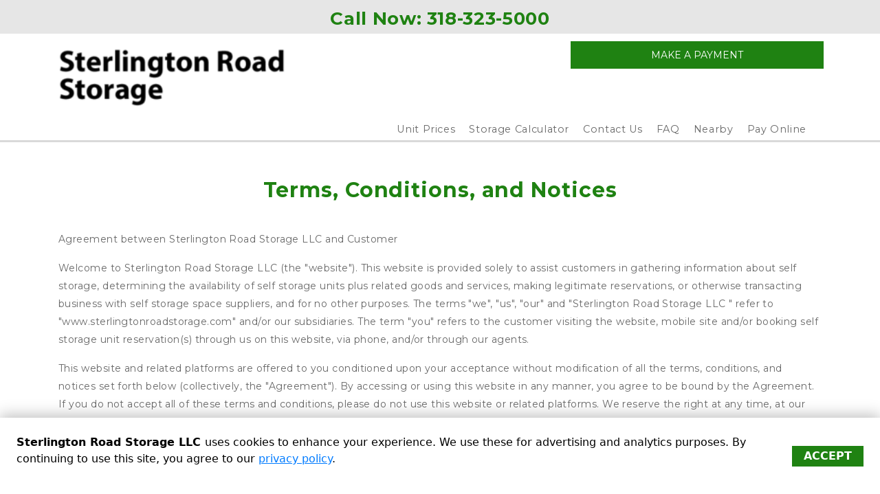

--- FILE ---
content_type: text/html; charset=utf-8
request_url: https://www.sterlingtonroadstorage.com/terms
body_size: 145889
content:
<!doctype html><html lang="en-us"><head>   <meta charset="utf-8"><meta name="viewport" content="width=device-width,initial-scale=1,shrink-to-fit=no"><meta name="format-detection" content="telephone=no"> <meta data-react-helmet="true" name="description" content="Sterlington Road Storage Terms and Conditions."/> <link rel="icon" href="https://assets.website.storedge.com/favicon_fallback.ico"><link rel="shortcut icon" href="https://assets.website.storedge.com/favicon_fallback.ico"> <link data-react-helmet="true" rel="canonical" href="https://www.sterlingtonroadstorage.com/terms"/><link data-react-helmet="true" rel="alternate" href="https://www.sterlingtonroadstorage.com/terms" hreflang="en-us"/><link data-react-helmet="true" rel="preload" as="image" href="https://uploads.website.storedge.com/82a2f76e-e420-49cb-8704-afc5eb25ccb8/logo_07242023094710258.png" imagesrcset="https://images.website.storedge.com/eyJrZXkiOiI4MmEyZjc2ZS1lNDIwLTQ5Y2ItODcwNC1hZmM1ZWIyNWNjYjgvbG9nb18wNzI0MjAyMzA5NDcxMDI1OC5wbmciLCJlZGl0cyI6eyJyZXNpemUiOnsid2lkdGgiOjI1MCwiZml0IjoiY292ZXIifX19"/> <title data-react-helmet="true">Terms and Conditions | Sterlington Road Storage LLC - CORP.</title> 
        <link rel="preconnect" href="https://fonts.gstatic.com/" crossorigin>
        <link rel="preload" as="style" href="https://fonts.googleapis.com/css2?family=Montserrat:wght@400;500;600;700;900&display=swap" />
        <link href="https://fonts.googleapis.com/css2?family=Montserrat:wght@400;500;600;700;900&display=swap" rel=stylesheet media="print" onload="this.media='all'">
      

      <link rel="preconnect" href="https://fonts.googleapis.com">
      <link rel="preconnect" href="https://fonts.gstatic.com" crossorigin>
      <link href="https://fonts.googleapis.com/css2?family=Abril+Fatface&family=Arimo:ital,wght@0,400;0,700;1,400;1,700&family=Cabin:ital,wght@0,400;0,700;1,400;1,700&family=DM+Serif+Display:ital@0;1&family=Domine:wght@400;700&family=Dosis:wght@400;700&family=Fira+Sans:ital,wght@0,400;0,700;1,400;1,700&family=IBM+Plex+Sans:ital,wght@0,400;0,700;1,400;1,700&family=Inter:ital,opsz,wght@0,14..32,100..900;1,14..32,100..900&family=Lato:ital,wght@0,100;0,300;0,400;0,700;0,900;1,100;1,300;1,400;1,700;1,900&family=Lobster&family=Lora:ital,wght@0,400;0,700;1,400;1,700&family=Merriweather:ital,wght@0,400;0,700;1,400;1,700&family=Montserrat:ital,wght@0,100..900;1,100..900&family=Noto+Sans:ital,wght@0,400;0,700;1,400;1,700&family=Nunito:ital,wght@0,400;0,700;1,400;1,700&family=Open+Sans:ital,wght@0,300..800;1,300..800&family=Oswald:wght@400;700&family=Pacifico&family=Playfair+Display:ital,wght@0,400;0,700;1,400;1,700&family=Poppins:ital,wght@0,400;0,700;1,400;1,700&family=Raleway:ital,wght@0,400;0,700;1,400;1,700&family=Roboto+Condensed:ital,wght@0,400;0,700;1,400;1,700&family=Roboto+Slab:wght@400;700&family=Roboto:ital,wght@0,100..900;1,100..900&family=Rosario:ital,wght@0,400;0,700;1,400;1,700&family=Source+Sans+Pro:ital,wght@0,400;0,700;1,400;1,700&family=Space+Grotesk:wght@400;700&family=Suez+One&display=swap" rel="stylesheet"> <style> .theme p, .theme, .modal-dialog, .rnl-Rte-block--p, .theme li { font-family: Montserrat, Helvetica, sans-serif !important; }
.theme h1 { font-family: Montserrat, Helvetica, sans-serif !important; }
.theme h2 { font-family: Montserrat, Helvetica, sans-serif !important; }
.theme h3 { font-family: Montserrat, Helvetica, sans-serif !important; }
.theme h4 { font-family: Montserrat, Helvetica, sans-serif !important; }
.theme h5 { font-family: Montserrat, Helvetica, sans-serif !important; }
.theme h6 { font-family: Montserrat, Helvetica, sans-serif !important; }
.theme .rnl-Rte-block--p a, .theme li a.rnl-EditorState-Link { font-family: Montserrat, Helvetica, sans-serif; }
.theme img { font-family: Montserrat, Helvetica, sans-serif !important; }
.theme input { font-family: Montserrat, Helvetica, sans-serif !important; }
.theme blockquote { font-family: Montserrat, Helvetica, sans-serif !important; }
.theme .themed-button {  }
 </style> <style data-react-helmet="true" >
          .color-primary-background {
            background-color: #1F8212 !important;
          }
          .button-style-class {
            border-radius: 0px !important;
            text-transform: uppercase !important;
          }
          .color-primary-background-hover:hover {
            background-color: #1F8212 !important;
          }
          .color-primary-border {
            border-color: #1F8212 !important;
          }
          .color-primary-border-hover:hover {
            border-color: #1F8212 !important;
          }
          .color-primary-fill {
            fill: #1F8212 !important;
          }
          .color-primary-foreground {
            color: #1F8212 !important;
          }
          .color-primary-foreground-hover:hover {
            color: #1F8212 !important;
          }
          .color-secondary-background {
            background-color: #777777 !important;
          }
          .color-secondary-background-hover:hover {
            background-color: #777777 !important;
          }
          .color-secondary-border {
            border-color: #777777 !important;
          }
          .color-secondary-border-hover:hover {
            border-color: #777777 !important;
          }
          .color-secondary-fill {
            fill: #777777 !important;
          }
          .color-secondary-foreground {
            color: #777777 !important;
          }
          .color-secondary-foreground-hover:hover {
            color: #777777 !important;
          }
          .color-tertiary-background {
            background-color: #e6e6e6 !important;
          }
          .color-tertiary-background-hover:hover {
            background-color: #e6e6e6 !important;
          }
          .color-tertiary-border {
            border-color: #e6e6e6 !important;
          }
          .color-tertiary-border-hover:hover {
            border-color: #e6e6e6 !important;
          }
          .color-tertiary-fill {
            fill: #e6e6e6 !important;
          }
          .color-tertiary-foreground {
            color: #e6e6e6 !important;
          }
          .color-tertiary-foreground-hover:hover {
            color: #e6e6e6 !important;
          }
          .theme h1 {
            color: #1F8212 !important;
          }
          .theme h2 {
            color: #1F8212 !important;
          }
          .theme h3 {
            color: #777777 !important;
          }
          .theme h4 {
            color: #777777 !important;
          }

        </style> <script data-react-helmet="true" type="application/ld+json">{"@context":"http://schema.org/","@type":"Organization","name":"Sterlington Road Storage LLC ","logo":"https://uploads.website.storedge.com/82a2f76e-e420-49cb-8704-afc5eb25ccb8/logo_07242023094710258.png","url":"https://www.sterlingtonroadstorage.com","sameAs":[]}</script><script data-react-helmet="true" type="application/ld+json">{"@context":"http://schema.org/","@type":"WebSite","url":"https://www.sterlingtonroadstorage.com","potentialAction":{"@type":"SearchAction","target":"https://www.sterlingtonroadstorage.com/self-storage-monroe-la-f9502?query={query}","query-input":"required name=query"}}</script><script data-react-helmet="true" type="application/ld+json">{"@context":"http://schema.org/","@type":"BreadcrumbList","itemListElement":[{"@type":"ListItem","position":1,"item":{"@type":"Thing","@id":"https://www.sterlingtonroadstorage.com","name":"Sterlington Road Storage LLC "}},{"@type":"ListItem","position":2,"item":{"@type":"Thing","@id":"https://www.sterlingtonroadstorage.com/terms","name":"Terms and Conditions"}}]}</script> <script>!function(){"use strict";var e,t,r,n,o,i={},u={};function c(e){var t=u[e];if(void 0!==t)return t.exports;var r=u[e]={id:e,loaded:!1,exports:{}};return i[e].call(r.exports,r,r.exports,c),r.loaded=!0,r.exports}c.m=i,c.amdO={},e=[],c.O=function(t,r,n,o){if(!r){var i=1/0;for(s=0;s<e.length;s++){r=e[s][0],n=e[s][1],o=e[s][2];for(var u=!0,a=0;a<r.length;a++)(!1&o||i>=o)&&Object.keys(c.O).every((function(e){return c.O[e](r[a])}))?r.splice(a--,1):(u=!1,o<i&&(i=o));if(u){e.splice(s--,1);var f=n();void 0!==f&&(t=f)}}return t}o=o||0;for(var s=e.length;s>0&&e[s-1][2]>o;s--)e[s]=e[s-1];e[s]=[r,n,o]},c.n=function(e){var t=e&&e.__esModule?function(){return e.default}:function(){return e};return c.d(t,{a:t}),t},r=Object.getPrototypeOf?function(e){return Object.getPrototypeOf(e)}:function(e){return e.__proto__},c.t=function(e,n){if(1&n&&(e=this(e)),8&n)return e;if("object"==typeof e&&e){if(4&n&&e.__esModule)return e;if(16&n&&"function"==typeof e.then)return e}var o=Object.create(null);c.r(o);var i={};t=t||[null,r({}),r([]),r(r)];for(var u=2&n&&e;"object"==typeof u&&!~t.indexOf(u);u=r(u))Object.getOwnPropertyNames(u).forEach((function(t){i[t]=function(){return e[t]}}));return i.default=function(){return e},c.d(o,i),o},c.d=function(e,t){for(var r in t)c.o(t,r)&&!c.o(e,r)&&Object.defineProperty(e,r,{enumerable:!0,get:t[r]})},c.f={},c.e=function(e){return Promise.all(Object.keys(c.f).reduce((function(t,r){return c.f[r](e,t),t}),[]))},c.u=function(e){return"js/"+e+"."+{122:"269cb7d5",158:"a3416cca",350:"b8b64ccd"}[e]+".chunk.js"},c.miniCssF=function(e){return"css/"+(179===e?"main":e)+"."+{179:"523c30ec",644:"c4cf4f3f"}[e]+".css"},c.g=function(){if("object"==typeof globalThis)return globalThis;try{return this||new Function("return this")()}catch(e){if("object"==typeof window)return window}}(),c.hmd=function(e){return(e=Object.create(e)).children||(e.children=[]),Object.defineProperty(e,"exports",{enumerable:!0,set:function(){throw new Error("ES Modules may not assign module.exports or exports.*, Use ESM export syntax, instead: "+e.id)}}),e},c.o=function(e,t){return Object.prototype.hasOwnProperty.call(e,t)},n={},o="voyager:",c.l=function(e,t,r,i){if(n[e])n[e].push(t);else{var u,a;if(void 0!==r)for(var f=document.getElementsByTagName("script"),s=0;s<f.length;s++){var d=f[s];if(d.getAttribute("src")==e||d.getAttribute("data-webpack")==o+r){u=d;break}}u||(a=!0,(u=document.createElement("script")).charset="utf-8",u.timeout=120,c.nc&&u.setAttribute("nonce",c.nc),u.setAttribute("data-webpack",o+r),u.src=e),n[e]=[t];var l=function(t,r){u.onerror=u.onload=null,clearTimeout(p);var o=n[e];if(delete n[e],u.parentNode&&u.parentNode.removeChild(u),o&&o.forEach((function(e){return e(r)})),t)return t(r)},p=setTimeout(l.bind(null,void 0,{type:"timeout",target:u}),12e4);u.onerror=l.bind(null,u.onerror),u.onload=l.bind(null,u.onload),a&&document.head.appendChild(u)}},c.r=function(e){"undefined"!=typeof Symbol&&Symbol.toStringTag&&Object.defineProperty(e,Symbol.toStringTag,{value:"Module"}),Object.defineProperty(e,"__esModule",{value:!0})},c.nmd=function(e){return e.paths=[],e.children||(e.children=[]),e},c.p="https://assets.website.storedge.com/dist/",function(){var e={303:0};c.f.j=function(t,r){var n=c.o(e,t)?e[t]:void 0;if(0!==n)if(n)r.push(n[2]);else if(303!=t){var o=new Promise((function(r,o){n=e[t]=[r,o]}));r.push(n[2]=o);var i=c.p+c.u(t),u=new Error;c.l(i,(function(r){if(c.o(e,t)&&(0!==(n=e[t])&&(e[t]=void 0),n)){var o=r&&("load"===r.type?"missing":r.type),i=r&&r.target&&r.target.src;u.message="Loading chunk "+t+" failed.\n("+o+": "+i+")",u.name="ChunkLoadError",u.type=o,u.request=i,n[1](u)}}),"chunk-"+t,t)}else e[t]=0},c.O.j=function(t){return 0===e[t]};var t=function(t,r){var n,o,i=r[0],u=r[1],a=r[2],f=0;if(i.some((function(t){return 0!==e[t]}))){for(n in u)c.o(u,n)&&(c.m[n]=u[n]);if(a)var s=a(c)}for(t&&t(r);f<i.length;f++)o=i[f],c.o(e,o)&&e[o]&&e[o][0](),e[o]=0;return c.O(s)},r=self.webpackChunkvoyager=self.webpackChunkvoyager||[];r.forEach(t.bind(null,0)),r.push=t.bind(null,r.push.bind(r))}()}()</script><script defer="defer" src="https://assets.website.storedge.com/dist/js/644.a6b98942.js"></script><script defer="defer" src="https://assets.website.storedge.com/dist/js/main.be3af8bc.js"></script><style type="text/css">@charset "UTF-8";.Select{position:relative}.Select input::-webkit-contacts-auto-fill-button,.Select input::-webkit-credentials-auto-fill-button{display:none!important}.Select input::-ms-clear,.Select input::-ms-reveal{display:none!important}.Select,.Select div,.Select input,.Select span{box-sizing:border-box}.Select.is-disabled .Select-arrow-zone{cursor:default;opacity:.35;pointer-events:none}.Select.is-disabled>.Select-control{background-color:#f9f9f9}.Select.is-disabled>.Select-control:hover{box-shadow:none}.Select.is-open>.Select-control{background:#fff;border-bottom-left-radius:0;border-bottom-right-radius:0;border-color:#b3b3b3 #ccc #d9d9d9}.Select.is-open>.Select-control .Select-arrow{border-color:transparent transparent #999;border-width:0 5px 5px;top:-2px}.Select.is-searchable.is-focused:not(.is-open)>.Select-control,.Select.is-searchable.is-open>.Select-control{cursor:text}.Select.is-focused>.Select-control{background:#fff}.Select.is-focused:not(.is-open)>.Select-control{background:#fff;border-color:#007eff;box-shadow:inset 0 1px 1px rgba(0,0,0,.075),0 0 0 3px rgba(0,126,255,.1)}.Select.has-value.is-clearable.Select--single>.Select-control .Select-value{padding-right:42px}.Select.has-value.Select--single>.Select-control .Select-value .Select-value-label,.Select.has-value.is-pseudo-focused.Select--single>.Select-control .Select-value .Select-value-label{color:#333}.Select.has-value.Select--single>.Select-control .Select-value a.Select-value-label,.Select.has-value.is-pseudo-focused.Select--single>.Select-control .Select-value a.Select-value-label{cursor:pointer;text-decoration:none}.Select.has-value.Select--single>.Select-control .Select-value a.Select-value-label:focus,.Select.has-value.Select--single>.Select-control .Select-value a.Select-value-label:hover,.Select.has-value.is-pseudo-focused.Select--single>.Select-control .Select-value a.Select-value-label:focus,.Select.has-value.is-pseudo-focused.Select--single>.Select-control .Select-value a.Select-value-label:hover{color:#007eff;outline:none;text-decoration:underline}.Select.has-value.Select--single>.Select-control .Select-value a.Select-value-label:focus,.Select.has-value.is-pseudo-focused.Select--single>.Select-control .Select-value a.Select-value-label:focus{background:#fff}.Select.has-value.is-pseudo-focused .Select-input{opacity:0}.Select .Select-arrow-zone:hover>.Select-arrow,.Select.is-open .Select-arrow{border-top-color:#666}.Select.Select--rtl{direction:rtl;text-align:right}.Select-control{background-color:#fff;border:1px solid #ccc;border-collapse:separate;border-radius:4px;border-spacing:0;color:#333;cursor:default;display:table;height:36px;outline:none;overflow:hidden;position:relative;width:100%}.Select-control:hover{box-shadow:0 1px 0 rgba(0,0,0,.06)}.Select-control .Select-input:focus{background:#fff;outline:none}.Select--single>.Select-control .Select-value,.Select-placeholder{bottom:0;color:#aaa;left:0;line-height:34px;max-width:100%;overflow:hidden;padding-left:10px;padding-right:10px;position:absolute;right:0;text-overflow:ellipsis;top:0;white-space:nowrap}.Select-input{height:34px;padding-left:10px;padding-right:10px;vertical-align:middle}.Select-input>input{-webkit-appearance:none;background:none transparent;border:0;box-shadow:none;cursor:default;display:inline-block;font-family:inherit;font-size:inherit;line-height:17px;margin:0;outline:none;padding:8px 0 12px;width:100%}.is-focused .Select-input>input{cursor:text}.has-value.is-pseudo-focused .Select-input{opacity:0}.Select-control:not(.is-searchable)>.Select-input{outline:none}.Select-loading-zone{cursor:pointer;display:table-cell;text-align:center}.Select-loading,.Select-loading-zone{position:relative;vertical-align:middle;width:16px}.Select-loading{-webkit-animation:Select-animation-spin .4s linear infinite;animation:Select-animation-spin .4s linear infinite;border:2px solid #ccc;border-radius:50%;border-right-color:#333;box-sizing:border-box;display:inline-block;height:16px}.Select-clear-zone{-webkit-animation:Select-animation-fadeIn .2s;animation:Select-animation-fadeIn .2s;color:#999;cursor:pointer;display:table-cell;position:relative;text-align:center;vertical-align:middle;width:17px}.Select-clear-zone:hover{color:#d0021b}.Select-clear{display:inline-block;font-size:18px;line-height:1}.Select--multi .Select-clear-zone{width:17px}.Select-arrow-zone{cursor:pointer;display:table-cell;padding-right:5px;position:relative;text-align:center;vertical-align:middle;width:25px}.Select--rtl .Select-arrow-zone{padding-left:5px;padding-right:0}.Select-arrow{border-color:#999 transparent transparent;border-style:solid;border-width:5px 5px 2.5px;display:inline-block;height:0;position:relative;width:0}.Select-control>:last-child{padding-right:5px}.Select--multi .Select-multi-value-wrapper{display:inline-block}.Select .Select-aria-only{clip:rect(0,0,0,0);display:inline-block;float:left;height:1px;margin:-1px;overflow:hidden;position:absolute;width:1px}@-webkit-keyframes Select-animation-fadeIn{0%{opacity:0}to{opacity:1}}@keyframes Select-animation-fadeIn{0%{opacity:0}to{opacity:1}}.Select-menu-outer{-webkit-overflow-scrolling:touch;background-color:#fff;border:1px solid #ccc;border-bottom-left-radius:4px;border-bottom-right-radius:4px;border-top-color:#e6e6e6;box-shadow:0 1px 0 rgba(0,0,0,.06);box-sizing:border-box;left:0;margin-top:-1px;max-height:200px;position:absolute;top:100%;width:100%;z-index:1}.Select-menu{max-height:198px;overflow-y:auto}.Select-option{background-color:#fff;box-sizing:border-box;color:#666;cursor:pointer;display:block;padding:8px 10px}.Select-option:last-child{border-bottom-left-radius:4px;border-bottom-right-radius:4px}.Select-option.is-selected{background-color:#f5faff;background-color:rgba(0,126,255,.04);color:#333}.Select-option.is-focused{background-color:#ebf5ff;background-color:rgba(0,126,255,.08);color:#333}.Select-option.is-disabled{color:#ccc;cursor:default}.Select-noresults{box-sizing:border-box;color:#999;cursor:default;display:block;padding:8px 10px}.Select--multi .Select-input{margin-left:10px;padding:0;vertical-align:middle}.Select--multi.Select--rtl .Select-input{margin-left:0;margin-right:10px}.Select--multi.has-value .Select-input{margin-left:5px}.Select--multi .Select-value{background-color:#ebf5ff;background-color:rgba(0,126,255,.08);border:1px solid #c2e0ff;border:1px solid rgba(0,126,255,.24);border-radius:2px;color:#007eff;display:inline-block;font-size:.9em;line-height:1.4;margin-left:5px;margin-top:5px;vertical-align:top}.Select--multi .Select-value-icon,.Select--multi .Select-value-label{display:inline-block;vertical-align:middle}.Select--multi .Select-value-label{border-bottom-right-radius:2px;border-top-right-radius:2px;cursor:default;padding:2px 5px}.Select--multi a.Select-value-label{color:#007eff;cursor:pointer;text-decoration:none}.Select--multi a.Select-value-label:hover{text-decoration:underline}.Select--multi .Select-value-icon{border-bottom-left-radius:2px;border-right:1px solid #c2e0ff;border-right:1px solid rgba(0,126,255,.24);border-top-left-radius:2px;cursor:pointer;padding:1px 5px 3px}.Select--multi .Select-value-icon:focus,.Select--multi .Select-value-icon:hover{background-color:#d8eafd;background-color:rgba(0,113,230,.08);color:#0071e6}.Select--multi .Select-value-icon:active{background-color:#c2e0ff;background-color:rgba(0,126,255,.24)}.Select--multi.Select--rtl .Select-value{margin-left:0;margin-right:5px}.Select--multi.Select--rtl .Select-value-icon{border-left:1px solid #c2e0ff;border-left:1px solid rgba(0,126,255,.24);border-right:none}.Select--multi.is-disabled .Select-value{background-color:#fcfcfc;border:1px solid #e3e3e3;color:#333}.Select--multi.is-disabled .Select-value-icon{border-right:1px solid #e3e3e3;cursor:not-allowed}.Select--multi.is-disabled .Select-value-icon:active,.Select--multi.is-disabled .Select-value-icon:focus,.Select--multi.is-disabled .Select-value-icon:hover{background-color:#fcfcfc}@keyframes Select-animation-spin{to{-webkit-transform:rotate(1turn);transform:rotate(1turn)}}@-webkit-keyframes Select-animation-spin{to{-webkit-transform:rotate(1turn)}}.react-slideshow-container{align-items:center;display:flex;position:relative}.react-slideshow-container .nav{cursor:pointer;position:absolute;z-index:10}.react-slideshow-container .nav:first-of-type{left:0}.react-slideshow-container .nav:last-of-type{right:0}.react-slideshow-container .default-nav{align-items:center;background:hsla(0,0%,100%,.6);border:0;border-radius:50%;color:#fff;display:flex;height:30px;justify-content:center;text-align:center;width:30px}.react-slideshow-container .default-nav:focus,.react-slideshow-container .default-nav:hover{background:#fff;color:#666;outline:0}.react-slideshow-container .default-nav.disabled:hover{cursor:not-allowed}.react-slideshow-container .default-nav:first-of-type{border-right:0;border-top:0;margin-right:-30px}.react-slideshow-container .default-nav:last-of-type{margin-left:-30px}.react-slideshow-container+ul.indicators{display:flex;flex-wrap:wrap;justify-content:center;margin-top:20px}.react-slideshow-container+ul.indicators li{display:inline-block;height:7px;margin:0;padding:5px;position:relative;width:7px}.react-slideshow-container+ul.indicators .each-slideshow-indicator{background:transparent;border:0;color:transparent;cursor:pointer;opacity:.25}.react-slideshow-container+ul.indicators .each-slideshow-indicator:before{background:#000;border-radius:50%;content:"";height:7px;left:0;position:absolute;text-align:center;top:0;width:7px}.react-slideshow-container+ul.indicators .each-slideshow-indicator.active,.react-slideshow-container+ul.indicators .each-slideshow-indicator:hover{opacity:.75;outline:0}.react-slideshow-fadezoom-wrapper{overflow:hidden;width:100%}.react-slideshow-fadezoom-wrapper .react-slideshow-fadezoom-images-wrap{display:flex;flex-wrap:wrap}.react-slideshow-fadezoom-wrapper .react-slideshow-fadezoom-images-wrap>div{opacity:0;position:relative}.react-slideshow-wrapper .react-slideshow-fade-images-wrap>div[aria-hidden=true]{display:none}.react-slideshow-wrapper.slide{overflow:hidden;width:100%}.react-slideshow-wrapper .images-wrap.horizontal{display:flex;flex-wrap:wrap}.react-slideshow-wrapper .images-wrap>div[aria-hidden=true]{display:none}.react-datepicker__month-read-view--down-arrow,.react-datepicker__month-year-read-view--down-arrow,.react-datepicker__navigation-icon:before,.react-datepicker__year-read-view--down-arrow{border-color:#ccc;border-style:solid;border-width:3px 3px 0 0;content:"";display:block;height:9px;position:absolute;top:6px;width:9px}.react-datepicker-popper[data-placement^=bottom] .react-datepicker__triangle,.react-datepicker-popper[data-placement^=top] .react-datepicker__triangle{margin-left:-4px;position:absolute;width:0}.react-datepicker-popper[data-placement^=bottom] .react-datepicker__triangle:after,.react-datepicker-popper[data-placement^=bottom] .react-datepicker__triangle:before,.react-datepicker-popper[data-placement^=top] .react-datepicker__triangle:after,.react-datepicker-popper[data-placement^=top] .react-datepicker__triangle:before{border:8px solid transparent;box-sizing:content-box;content:"";height:0;left:-8px;position:absolute;width:1px;z-index:-1}.react-datepicker-popper[data-placement^=bottom] .react-datepicker__triangle:before,.react-datepicker-popper[data-placement^=top] .react-datepicker__triangle:before{border-bottom-color:#aeaeae}.react-datepicker-popper[data-placement^=bottom] .react-datepicker__triangle{margin-top:-8px;top:0}.react-datepicker-popper[data-placement^=bottom] .react-datepicker__triangle:after,.react-datepicker-popper[data-placement^=bottom] .react-datepicker__triangle:before{border-bottom-color:#f0f0f0;border-top:none}.react-datepicker-popper[data-placement^=bottom] .react-datepicker__triangle:after{top:0}.react-datepicker-popper[data-placement^=bottom] .react-datepicker__triangle:before{border-bottom-color:#aeaeae;top:-1px}.react-datepicker-popper[data-placement^=top] .react-datepicker__triangle{bottom:0;margin-bottom:-8px}.react-datepicker-popper[data-placement^=top] .react-datepicker__triangle:after,.react-datepicker-popper[data-placement^=top] .react-datepicker__triangle:before{border-bottom:none;border-top-color:#fff}.react-datepicker-popper[data-placement^=top] .react-datepicker__triangle:after{bottom:0}.react-datepicker-popper[data-placement^=top] .react-datepicker__triangle:before{border-top-color:#aeaeae;bottom:-1px}.react-datepicker-wrapper{border:0;display:inline-block;padding:0}.react-datepicker{background-color:#fff;border:1px solid #aeaeae;border-radius:.3rem;color:#000;display:inline-block;font-family:Helvetica Neue,helvetica,arial,sans-serif;font-size:.8rem;position:relative}.react-datepicker--time-only .react-datepicker__triangle{left:35px}.react-datepicker--time-only .react-datepicker__time-container{border-left:0}.react-datepicker--time-only .react-datepicker__time,.react-datepicker--time-only .react-datepicker__time-box{border-bottom-left-radius:.3rem;border-bottom-right-radius:.3rem}.react-datepicker__triangle{left:50px;position:absolute}.react-datepicker-popper{z-index:1}.react-datepicker-popper[data-placement^=bottom]{padding-top:10px}.react-datepicker-popper[data-placement=bottom-end] .react-datepicker__triangle,.react-datepicker-popper[data-placement=top-end] .react-datepicker__triangle{left:auto;right:50px}.react-datepicker-popper[data-placement^=top]{padding-bottom:10px}.react-datepicker-popper[data-placement^=right]{padding-left:8px}.react-datepicker-popper[data-placement^=right] .react-datepicker__triangle{left:auto;right:42px}.react-datepicker-popper[data-placement^=left]{padding-right:8px}.react-datepicker-popper[data-placement^=left] .react-datepicker__triangle{left:42px;right:auto}.react-datepicker__header{background-color:#f0f0f0;border-bottom:1px solid #aeaeae;border-top-left-radius:.3rem;padding:8px 0;position:relative;text-align:center}.react-datepicker__header--time{padding-bottom:8px;padding-left:5px;padding-right:5px}.react-datepicker__header--time:not(.react-datepicker__header--time--only){border-top-left-radius:0}.react-datepicker__header:not(.react-datepicker__header--has-time-select){border-top-right-radius:.3rem}.react-datepicker__month-dropdown-container--scroll,.react-datepicker__month-dropdown-container--select,.react-datepicker__month-year-dropdown-container--scroll,.react-datepicker__month-year-dropdown-container--select,.react-datepicker__year-dropdown-container--scroll,.react-datepicker__year-dropdown-container--select{display:inline-block;margin:0 15px}.react-datepicker-time__header,.react-datepicker-year-header,.react-datepicker__current-month{color:#000;font-size:.944rem;font-weight:700;margin-top:0}.react-datepicker-time__header{overflow:hidden;text-overflow:ellipsis;white-space:nowrap}.react-datepicker__navigation{align-items:center;background:none;border:none;cursor:pointer;display:flex;height:32px;justify-content:center;overflow:hidden;padding:0;position:absolute;text-align:center;text-indent:-999em;top:2px;width:32px;z-index:1}.react-datepicker__navigation--previous{left:2px}.react-datepicker__navigation--next{right:2px}.react-datepicker__navigation--next--with-time:not(.react-datepicker__navigation--next--with-today-button){right:85px}.react-datepicker__navigation--years{display:block;margin-left:auto;margin-right:auto;position:relative;top:0}.react-datepicker__navigation--years-previous{top:4px}.react-datepicker__navigation--years-upcoming{top:-4px}.react-datepicker__navigation:hover :before{border-color:#a6a6a6}.react-datepicker__navigation-icon{font-size:20px;position:relative;top:-1px;width:0}.react-datepicker__navigation-icon--next{left:-2px}.react-datepicker__navigation-icon--next:before{left:-7px;-webkit-transform:rotate(45deg);transform:rotate(45deg)}.react-datepicker__navigation-icon--previous{right:-2px}.react-datepicker__navigation-icon--previous:before{right:-7px;-webkit-transform:rotate(225deg);transform:rotate(225deg)}.react-datepicker__month-container{float:left}.react-datepicker__year{margin:.4rem;text-align:center}.react-datepicker__year-wrapper{display:flex;flex-wrap:wrap;max-width:180px}.react-datepicker__year .react-datepicker__year-text{display:inline-block;margin:2px;width:4rem}.react-datepicker__month{margin:.4rem;text-align:center}.react-datepicker__month .react-datepicker__month-text,.react-datepicker__month .react-datepicker__quarter-text{display:inline-block;margin:2px;width:4rem}.react-datepicker__input-time-container{clear:both;float:left;margin:5px 0 10px 15px;text-align:left;width:100%}.react-datepicker__input-time-container .react-datepicker-time__caption,.react-datepicker__input-time-container .react-datepicker-time__input-container{display:inline-block}.react-datepicker__input-time-container .react-datepicker-time__input-container .react-datepicker-time__input{display:inline-block;margin-left:10px}.react-datepicker__input-time-container .react-datepicker-time__input-container .react-datepicker-time__input input{width:auto}.react-datepicker__input-time-container .react-datepicker-time__input-container .react-datepicker-time__input input[type=time]::-webkit-inner-spin-button,.react-datepicker__input-time-container .react-datepicker-time__input-container .react-datepicker-time__input input[type=time]::-webkit-outer-spin-button{-webkit-appearance:none;margin:0}.react-datepicker__input-time-container .react-datepicker-time__input-container .react-datepicker-time__input input[type=time]{-moz-appearance:textfield}.react-datepicker__input-time-container .react-datepicker-time__input-container .react-datepicker-time__delimiter{display:inline-block;margin-left:5px}.react-datepicker__time-container{border-left:1px solid #aeaeae;float:right;width:85px}.react-datepicker__time-container--with-today-button{border:1px solid #aeaeae;border-radius:.3rem;display:inline;position:absolute;right:-87px;top:0}.react-datepicker__time-container .react-datepicker__time{background:#fff;border-bottom-right-radius:.3rem;position:relative}.react-datepicker__time-container .react-datepicker__time .react-datepicker__time-box{border-bottom-right-radius:.3rem;margin:0 auto;overflow-x:hidden;text-align:center;width:85px}.react-datepicker__time-container .react-datepicker__time .react-datepicker__time-box ul.react-datepicker__time-list{box-sizing:content-box;height:calc(195px + .85rem);list-style:none;margin:0;overflow-y:scroll;padding-left:0;padding-right:0;width:100%}.react-datepicker__time-container .react-datepicker__time .react-datepicker__time-box ul.react-datepicker__time-list li.react-datepicker__time-list-item{height:30px;padding:5px 10px;white-space:nowrap}.react-datepicker__time-container .react-datepicker__time .react-datepicker__time-box ul.react-datepicker__time-list li.react-datepicker__time-list-item:hover{background-color:#f0f0f0;cursor:pointer}.react-datepicker__time-container .react-datepicker__time .react-datepicker__time-box ul.react-datepicker__time-list li.react-datepicker__time-list-item--selected{background-color:#216ba5;color:#fff;font-weight:700}.react-datepicker__time-container .react-datepicker__time .react-datepicker__time-box ul.react-datepicker__time-list li.react-datepicker__time-list-item--selected:hover{background-color:#216ba5}.react-datepicker__time-container .react-datepicker__time .react-datepicker__time-box ul.react-datepicker__time-list li.react-datepicker__time-list-item--disabled{color:#ccc}.react-datepicker__time-container .react-datepicker__time .react-datepicker__time-box ul.react-datepicker__time-list li.react-datepicker__time-list-item--disabled:hover{background-color:transparent;cursor:default}.react-datepicker__week-number{color:#ccc;display:inline-block;line-height:1.7rem;margin:.166rem;text-align:center;width:1.7rem}.react-datepicker__week-number.react-datepicker__week-number--clickable{cursor:pointer}.react-datepicker__week-number.react-datepicker__week-number--clickable:not(.react-datepicker__week-number--selected,.react-datepicker__week-number--keyboard-selected):hover{background-color:#f0f0f0;border-radius:.3rem}.react-datepicker__week-number--selected{background-color:#216ba5;border-radius:.3rem;color:#fff}.react-datepicker__week-number--selected:hover{background-color:#1d5d90}.react-datepicker__week-number--keyboard-selected{background-color:#2a87d0;border-radius:.3rem;color:#fff}.react-datepicker__week-number--keyboard-selected:hover{background-color:#1d5d90}.react-datepicker__day-names{margin-bottom:-8px;white-space:nowrap}.react-datepicker__week{white-space:nowrap}.react-datepicker__day,.react-datepicker__day-name,.react-datepicker__time-name{color:#000;display:inline-block;line-height:1.7rem;margin:.166rem;text-align:center;width:1.7rem}.react-datepicker__day,.react-datepicker__month-text,.react-datepicker__quarter-text,.react-datepicker__year-text{cursor:pointer}.react-datepicker__day:hover,.react-datepicker__month-text:hover,.react-datepicker__quarter-text:hover,.react-datepicker__year-text:hover{background-color:#f0f0f0;border-radius:.3rem}.react-datepicker__day--today,.react-datepicker__month-text--today,.react-datepicker__quarter-text--today,.react-datepicker__year-text--today{font-weight:700}.react-datepicker__day--highlighted,.react-datepicker__month-text--highlighted,.react-datepicker__quarter-text--highlighted,.react-datepicker__year-text--highlighted{background-color:#3dcc4a;border-radius:.3rem;color:#fff}.react-datepicker__day--highlighted:hover,.react-datepicker__month-text--highlighted:hover,.react-datepicker__quarter-text--highlighted:hover,.react-datepicker__year-text--highlighted:hover{background-color:#32be3f}.react-datepicker__day--highlighted-custom-1,.react-datepicker__month-text--highlighted-custom-1,.react-datepicker__quarter-text--highlighted-custom-1,.react-datepicker__year-text--highlighted-custom-1{color:#f0f}.react-datepicker__day--highlighted-custom-2,.react-datepicker__month-text--highlighted-custom-2,.react-datepicker__quarter-text--highlighted-custom-2,.react-datepicker__year-text--highlighted-custom-2{color:green}.react-datepicker__day--holidays,.react-datepicker__month-text--holidays,.react-datepicker__quarter-text--holidays,.react-datepicker__year-text--holidays{background-color:#ff6803;border-radius:.3rem;color:#fff;position:relative}.react-datepicker__day--holidays .holiday-overlay,.react-datepicker__month-text--holidays .holiday-overlay,.react-datepicker__quarter-text--holidays .holiday-overlay,.react-datepicker__year-text--holidays .holiday-overlay{background-color:#333;border-radius:4px;bottom:100%;color:#fff;left:50%;opacity:0;padding:4px;position:absolute;-webkit-transform:translateX(-50%);transform:translateX(-50%);transition:visibility 0s,opacity .3s ease-in-out;visibility:hidden;white-space:nowrap}.react-datepicker__day--holidays:hover,.react-datepicker__month-text--holidays:hover,.react-datepicker__quarter-text--holidays:hover,.react-datepicker__year-text--holidays:hover{background-color:#cf5300}.react-datepicker__day--holidays:hover .holiday-overlay,.react-datepicker__month-text--holidays:hover .holiday-overlay,.react-datepicker__quarter-text--holidays:hover .holiday-overlay,.react-datepicker__year-text--holidays:hover .holiday-overlay{opacity:1;visibility:visible}.react-datepicker__day--in-range,.react-datepicker__day--in-selecting-range,.react-datepicker__day--selected,.react-datepicker__month-text--in-range,.react-datepicker__month-text--in-selecting-range,.react-datepicker__month-text--selected,.react-datepicker__quarter-text--in-range,.react-datepicker__quarter-text--in-selecting-range,.react-datepicker__quarter-text--selected,.react-datepicker__year-text--in-range,.react-datepicker__year-text--in-selecting-range,.react-datepicker__year-text--selected{background-color:#216ba5;border-radius:.3rem;color:#fff}.react-datepicker__day--in-range:hover,.react-datepicker__day--in-selecting-range:hover,.react-datepicker__day--selected:hover,.react-datepicker__month-text--in-range:hover,.react-datepicker__month-text--in-selecting-range:hover,.react-datepicker__month-text--selected:hover,.react-datepicker__quarter-text--in-range:hover,.react-datepicker__quarter-text--in-selecting-range:hover,.react-datepicker__quarter-text--selected:hover,.react-datepicker__year-text--in-range:hover,.react-datepicker__year-text--in-selecting-range:hover,.react-datepicker__year-text--selected:hover{background-color:#1d5d90}.react-datepicker__day--keyboard-selected,.react-datepicker__month-text--keyboard-selected,.react-datepicker__quarter-text--keyboard-selected,.react-datepicker__year-text--keyboard-selected{background-color:#bad9f1;border-radius:.3rem;color:#000}.react-datepicker__day--keyboard-selected:hover,.react-datepicker__month-text--keyboard-selected:hover,.react-datepicker__quarter-text--keyboard-selected:hover,.react-datepicker__year-text--keyboard-selected:hover{background-color:#1d5d90}.react-datepicker__day--in-selecting-range:not(.react-datepicker__day--in-range,.react-datepicker__month-text--in-range,.react-datepicker__quarter-text--in-range,.react-datepicker__year-text--in-range),.react-datepicker__month-text--in-selecting-range:not(.react-datepicker__day--in-range,.react-datepicker__month-text--in-range,.react-datepicker__quarter-text--in-range,.react-datepicker__year-text--in-range),.react-datepicker__quarter-text--in-selecting-range:not(.react-datepicker__day--in-range,.react-datepicker__month-text--in-range,.react-datepicker__quarter-text--in-range,.react-datepicker__year-text--in-range),.react-datepicker__year-text--in-selecting-range:not(.react-datepicker__day--in-range,.react-datepicker__month-text--in-range,.react-datepicker__quarter-text--in-range,.react-datepicker__year-text--in-range){background-color:rgba(33,107,165,.5)}.react-datepicker__month--selecting-range .react-datepicker__day--in-range:not(.react-datepicker__day--in-selecting-range,.react-datepicker__month-text--in-selecting-range,.react-datepicker__quarter-text--in-selecting-range,.react-datepicker__year-text--in-selecting-range),.react-datepicker__month--selecting-range .react-datepicker__month-text--in-range:not(.react-datepicker__day--in-selecting-range,.react-datepicker__month-text--in-selecting-range,.react-datepicker__quarter-text--in-selecting-range,.react-datepicker__year-text--in-selecting-range),.react-datepicker__month--selecting-range .react-datepicker__quarter-text--in-range:not(.react-datepicker__day--in-selecting-range,.react-datepicker__month-text--in-selecting-range,.react-datepicker__quarter-text--in-selecting-range,.react-datepicker__year-text--in-selecting-range),.react-datepicker__month--selecting-range .react-datepicker__year-text--in-range:not(.react-datepicker__day--in-selecting-range,.react-datepicker__month-text--in-selecting-range,.react-datepicker__quarter-text--in-selecting-range,.react-datepicker__year-text--in-selecting-range),.react-datepicker__year--selecting-range .react-datepicker__day--in-range:not(.react-datepicker__day--in-selecting-range,.react-datepicker__month-text--in-selecting-range,.react-datepicker__quarter-text--in-selecting-range,.react-datepicker__year-text--in-selecting-range),.react-datepicker__year--selecting-range .react-datepicker__month-text--in-range:not(.react-datepicker__day--in-selecting-range,.react-datepicker__month-text--in-selecting-range,.react-datepicker__quarter-text--in-selecting-range,.react-datepicker__year-text--in-selecting-range),.react-datepicker__year--selecting-range .react-datepicker__quarter-text--in-range:not(.react-datepicker__day--in-selecting-range,.react-datepicker__month-text--in-selecting-range,.react-datepicker__quarter-text--in-selecting-range,.react-datepicker__year-text--in-selecting-range),.react-datepicker__year--selecting-range .react-datepicker__year-text--in-range:not(.react-datepicker__day--in-selecting-range,.react-datepicker__month-text--in-selecting-range,.react-datepicker__quarter-text--in-selecting-range,.react-datepicker__year-text--in-selecting-range){background-color:#f0f0f0;color:#000}.react-datepicker__day--disabled,.react-datepicker__month-text--disabled,.react-datepicker__quarter-text--disabled,.react-datepicker__year-text--disabled{color:#ccc;cursor:default}.react-datepicker__day--disabled:hover,.react-datepicker__month-text--disabled:hover,.react-datepicker__quarter-text--disabled:hover,.react-datepicker__year-text--disabled:hover{background-color:transparent}.react-datepicker__input-container{display:inline-block;position:relative;width:100%}.react-datepicker__input-container .react-datepicker__calendar-icon{box-sizing:content-box;padding:.5rem;position:absolute}.react-datepicker__view-calendar-icon input{padding:6px 10px 5px 25px}.react-datepicker__month-read-view,.react-datepicker__month-year-read-view,.react-datepicker__year-read-view{border:1px solid transparent;border-radius:.3rem;position:relative}.react-datepicker__month-read-view:hover,.react-datepicker__month-year-read-view:hover,.react-datepicker__year-read-view:hover{cursor:pointer}.react-datepicker__month-read-view:hover .react-datepicker__month-read-view--down-arrow,.react-datepicker__month-read-view:hover .react-datepicker__year-read-view--down-arrow,.react-datepicker__month-year-read-view:hover .react-datepicker__month-read-view--down-arrow,.react-datepicker__month-year-read-view:hover .react-datepicker__year-read-view--down-arrow,.react-datepicker__year-read-view:hover .react-datepicker__month-read-view--down-arrow,.react-datepicker__year-read-view:hover .react-datepicker__year-read-view--down-arrow{border-top-color:#b3b3b3}.react-datepicker__month-read-view--down-arrow,.react-datepicker__month-year-read-view--down-arrow,.react-datepicker__year-read-view--down-arrow{right:-16px;top:0;-webkit-transform:rotate(135deg);transform:rotate(135deg)}.react-datepicker__month-dropdown,.react-datepicker__month-year-dropdown,.react-datepicker__year-dropdown{background-color:#f0f0f0;border:1px solid #aeaeae;border-radius:.3rem;left:25%;position:absolute;text-align:center;top:30px;width:50%;z-index:1}.react-datepicker__month-dropdown:hover,.react-datepicker__month-year-dropdown:hover,.react-datepicker__year-dropdown:hover{cursor:pointer}.react-datepicker__month-dropdown--scrollable,.react-datepicker__month-year-dropdown--scrollable,.react-datepicker__year-dropdown--scrollable{height:150px;overflow-y:scroll}.react-datepicker__month-option,.react-datepicker__month-year-option,.react-datepicker__year-option{display:block;line-height:20px;margin-left:auto;margin-right:auto;width:100%}.react-datepicker__month-option:first-of-type,.react-datepicker__month-year-option:first-of-type,.react-datepicker__year-option:first-of-type{border-top-left-radius:.3rem;border-top-right-radius:.3rem}.react-datepicker__month-option:last-of-type,.react-datepicker__month-year-option:last-of-type,.react-datepicker__year-option:last-of-type{border-bottom-left-radius:.3rem;border-bottom-right-radius:.3rem;-webkit-user-select:none;-ms-user-select:none;user-select:none}.react-datepicker__month-option:hover,.react-datepicker__month-year-option:hover,.react-datepicker__year-option:hover{background-color:#ccc}.react-datepicker__month-option:hover .react-datepicker__navigation--years-upcoming,.react-datepicker__month-year-option:hover .react-datepicker__navigation--years-upcoming,.react-datepicker__year-option:hover .react-datepicker__navigation--years-upcoming{border-bottom-color:#b3b3b3}.react-datepicker__month-option:hover .react-datepicker__navigation--years-previous,.react-datepicker__month-year-option:hover .react-datepicker__navigation--years-previous,.react-datepicker__year-option:hover .react-datepicker__navigation--years-previous{border-top-color:#b3b3b3}.react-datepicker__month-option--selected,.react-datepicker__month-year-option--selected,.react-datepicker__year-option--selected{left:15px;position:absolute}.react-datepicker__close-icon{background-color:transparent;border:0;cursor:pointer;display:table-cell;height:100%;outline:0;padding:0 6px 0 0;position:absolute;right:0;top:0;vertical-align:middle}.react-datepicker__close-icon:after{background-color:#216ba5;border-radius:50%;color:#fff;content:"×";cursor:pointer;display:table-cell;font-size:12px;height:16px;line-height:1;padding:2px;text-align:center;vertical-align:middle;width:16px}.react-datepicker__close-icon--disabled{cursor:default}.react-datepicker__close-icon--disabled:after{background-color:#ccc;cursor:default}.react-datepicker__today-button{background:#f0f0f0;border-top:1px solid #aeaeae;clear:left;cursor:pointer;font-weight:700;padding:5px 0;text-align:center}.react-datepicker__portal{align-items:center;background-color:rgba(0,0,0,.8);display:flex;height:100vh;justify-content:center;left:0;position:fixed;top:0;width:100vw;z-index:2147483647}.react-datepicker__portal .react-datepicker__day,.react-datepicker__portal .react-datepicker__day-name,.react-datepicker__portal .react-datepicker__time-name{line-height:3rem;width:3rem}@media (max-height:550px),(max-width:400px){.react-datepicker__portal .react-datepicker__day,.react-datepicker__portal .react-datepicker__day-name,.react-datepicker__portal .react-datepicker__time-name{line-height:2rem;width:2rem}}.react-datepicker__portal .react-datepicker-time__header,.react-datepicker__portal .react-datepicker__current-month{font-size:1.44rem}.react-datepicker__children-container{height:auto;margin:.4rem;padding-left:.2rem;padding-right:.2rem;width:13.8rem}.react-datepicker__aria-live{border:0;-webkit-clip-path:circle(0);clip-path:circle(0);height:1px;margin:-1px;overflow:hidden;padding:0;position:absolute;white-space:nowrap;width:1px}.react-datepicker__calendar-icon{height:1em;vertical-align:-.125em;width:1em}.mapboxgl-map{-webkit-tap-highlight-color:rgb(0 0 0/0);font:12px/20px Helvetica Neue,Arial,Helvetica,sans-serif;overflow:hidden;position:relative}.mapboxgl-canvas{left:0;position:absolute;top:0}.mapboxgl-map:-webkit-full-screen{height:100%;width:100%}.mapboxgl-canary{background-color:salmon}.mapboxgl-canvas-container.mapboxgl-interactive,.mapboxgl-ctrl-group button.mapboxgl-ctrl-compass{cursor:grab;-webkit-user-select:none;-ms-user-select:none;user-select:none}.mapboxgl-canvas-container.mapboxgl-interactive.mapboxgl-track-pointer{cursor:pointer}.mapboxgl-canvas-container.mapboxgl-interactive:active,.mapboxgl-ctrl-group button.mapboxgl-ctrl-compass:active{cursor:grabbing}.mapboxgl-canvas-container.mapboxgl-touch-zoom-rotate,.mapboxgl-canvas-container.mapboxgl-touch-zoom-rotate .mapboxgl-canvas{touch-action:pan-x pan-y}.mapboxgl-canvas-container.mapboxgl-touch-drag-pan,.mapboxgl-canvas-container.mapboxgl-touch-drag-pan .mapboxgl-canvas{touch-action:pinch-zoom}.mapboxgl-canvas-container.mapboxgl-touch-zoom-rotate.mapboxgl-touch-drag-pan,.mapboxgl-canvas-container.mapboxgl-touch-zoom-rotate.mapboxgl-touch-drag-pan .mapboxgl-canvas{touch-action:none}.mapboxgl-ctrl-bottom-left,.mapboxgl-ctrl-bottom-right,.mapboxgl-ctrl-top-left,.mapboxgl-ctrl-top-right{pointer-events:none;position:absolute;z-index:2}.mapboxgl-ctrl-top-left{left:0;top:0}.mapboxgl-ctrl-top-right{right:0;top:0}.mapboxgl-ctrl-bottom-left{bottom:0;left:0}.mapboxgl-ctrl-bottom-right{bottom:0;right:0}.mapboxgl-ctrl{clear:both;pointer-events:auto;-webkit-transform:translate(0);transform:translate(0)}.mapboxgl-ctrl-top-left .mapboxgl-ctrl{float:left;margin:10px 0 0 10px}.mapboxgl-ctrl-top-right .mapboxgl-ctrl{float:right;margin:10px 10px 0 0}.mapboxgl-ctrl-bottom-left .mapboxgl-ctrl{float:left;margin:0 0 10px 10px}.mapboxgl-ctrl-bottom-right .mapboxgl-ctrl{float:right;margin:0 10px 10px 0}.mapboxgl-ctrl-group{background:#fff;border-radius:4px}.mapboxgl-ctrl-group:not(:empty){box-shadow:0 0 0 2px rgba(0,0,0,.1)}@media (-ms-high-contrast:active){.mapboxgl-ctrl-group:not(:empty){box-shadow:0 0 0 2px ButtonText}}.mapboxgl-ctrl-group button{background-color:transparent;border:0;box-sizing:border-box;cursor:pointer;display:block;height:29px;outline:none;overflow:hidden;padding:0;width:29px}.mapboxgl-ctrl-group button+button{border-top:1px solid #ddd}.mapboxgl-ctrl button .mapboxgl-ctrl-icon{background-position:50%;background-repeat:no-repeat;display:block;height:100%;width:100%}@media (-ms-high-contrast:active){.mapboxgl-ctrl-icon{background-color:transparent}.mapboxgl-ctrl-group button+button{border-top:1px solid ButtonText}}.mapboxgl-ctrl-attrib-button:focus,.mapboxgl-ctrl-group button:focus{box-shadow:0 0 2px 2px #0096ff}.mapboxgl-ctrl button:disabled{cursor:not-allowed}.mapboxgl-ctrl button:disabled .mapboxgl-ctrl-icon{opacity:.25}.mapboxgl-ctrl-group button:first-child{border-radius:4px 4px 0 0}.mapboxgl-ctrl-group button:last-child{border-radius:0 0 4px 4px}.mapboxgl-ctrl-group button:only-child{border-radius:inherit}.mapboxgl-ctrl button:not(:disabled):hover{background-color:rgb(0 0 0/5%)}.mapboxgl-ctrl-group button:focus:focus-visible{box-shadow:0 0 2px 2px #0096ff}.mapboxgl-ctrl-group button:focus:not(:focus-visible){box-shadow:none}.mapboxgl-ctrl button.mapboxgl-ctrl-zoom-out .mapboxgl-ctrl-icon{background-image:url("data:image/svg+xml;charset=utf-8,%3Csvg xmlns='http://www.w3.org/2000/svg' fill='%23333' viewBox='0 0 29 29'%3E%3Cpath d='M10 13c-.75 0-1.5.75-1.5 1.5S9.25 16 10 16h9c.75 0 1.5-.75 1.5-1.5S19.75 13 19 13h-9z'/%3E%3C/svg%3E")}.mapboxgl-ctrl button.mapboxgl-ctrl-zoom-in .mapboxgl-ctrl-icon{background-image:url("data:image/svg+xml;charset=utf-8,%3Csvg xmlns='http://www.w3.org/2000/svg' fill='%23333' viewBox='0 0 29 29'%3E%3Cpath d='M14.5 8.5c-.75 0-1.5.75-1.5 1.5v3h-3c-.75 0-1.5.75-1.5 1.5S9.25 16 10 16h3v3c0 .75.75 1.5 1.5 1.5S16 19.75 16 19v-3h3c.75 0 1.5-.75 1.5-1.5S19.75 13 19 13h-3v-3c0-.75-.75-1.5-1.5-1.5z'/%3E%3C/svg%3E")}@media (-ms-high-contrast:active){.mapboxgl-ctrl button.mapboxgl-ctrl-zoom-out .mapboxgl-ctrl-icon{background-image:url("data:image/svg+xml;charset=utf-8,%3Csvg xmlns='http://www.w3.org/2000/svg' fill='%23fff' viewBox='0 0 29 29'%3E%3Cpath d='M10 13c-.75 0-1.5.75-1.5 1.5S9.25 16 10 16h9c.75 0 1.5-.75 1.5-1.5S19.75 13 19 13h-9z'/%3E%3C/svg%3E")}.mapboxgl-ctrl button.mapboxgl-ctrl-zoom-in .mapboxgl-ctrl-icon{background-image:url("data:image/svg+xml;charset=utf-8,%3Csvg xmlns='http://www.w3.org/2000/svg' fill='%23fff' viewBox='0 0 29 29'%3E%3Cpath d='M14.5 8.5c-.75 0-1.5.75-1.5 1.5v3h-3c-.75 0-1.5.75-1.5 1.5S9.25 16 10 16h3v3c0 .75.75 1.5 1.5 1.5S16 19.75 16 19v-3h3c.75 0 1.5-.75 1.5-1.5S19.75 13 19 13h-3v-3c0-.75-.75-1.5-1.5-1.5z'/%3E%3C/svg%3E")}}@media (-ms-high-contrast:black-on-white){.mapboxgl-ctrl button.mapboxgl-ctrl-zoom-out .mapboxgl-ctrl-icon{background-image:url("data:image/svg+xml;charset=utf-8,%3Csvg xmlns='http://www.w3.org/2000/svg' viewBox='0 0 29 29'%3E%3Cpath d='M10 13c-.75 0-1.5.75-1.5 1.5S9.25 16 10 16h9c.75 0 1.5-.75 1.5-1.5S19.75 13 19 13h-9z'/%3E%3C/svg%3E")}.mapboxgl-ctrl button.mapboxgl-ctrl-zoom-in .mapboxgl-ctrl-icon{background-image:url("data:image/svg+xml;charset=utf-8,%3Csvg xmlns='http://www.w3.org/2000/svg' viewBox='0 0 29 29'%3E%3Cpath d='M14.5 8.5c-.75 0-1.5.75-1.5 1.5v3h-3c-.75 0-1.5.75-1.5 1.5S9.25 16 10 16h3v3c0 .75.75 1.5 1.5 1.5S16 19.75 16 19v-3h3c.75 0 1.5-.75 1.5-1.5S19.75 13 19 13h-3v-3c0-.75-.75-1.5-1.5-1.5z'/%3E%3C/svg%3E")}}.mapboxgl-ctrl button.mapboxgl-ctrl-fullscreen .mapboxgl-ctrl-icon{background-image:url("data:image/svg+xml;charset=utf-8,%3Csvg xmlns='http://www.w3.org/2000/svg' fill='%23333' viewBox='0 0 29 29'%3E%3Cpath d='M24 16v5.5c0 1.75-.75 2.5-2.5 2.5H16v-1l3-1.5-4-5.5 1-1 5.5 4 1.5-3h1zM6 16l1.5 3 5.5-4 1 1-4 5.5 3 1.5v1H7.5C5.75 24 5 23.25 5 21.5V16h1zm7-11v1l-3 1.5 4 5.5-1 1-5.5-4L6 13H5V7.5C5 5.75 5.75 5 7.5 5H13zm11 2.5c0-1.75-.75-2.5-2.5-2.5H16v1l3 1.5-4 5.5 1 1 5.5-4 1.5 3h1V7.5z'/%3E%3C/svg%3E")}.mapboxgl-ctrl button.mapboxgl-ctrl-shrink .mapboxgl-ctrl-icon{background-image:url("data:image/svg+xml;charset=utf-8,%3Csvg xmlns='http://www.w3.org/2000/svg' viewBox='0 0 29 29'%3E%3Cpath d='M18.5 16c-1.75 0-2.5.75-2.5 2.5V24h1l1.5-3 5.5 4 1-1-4-5.5 3-1.5v-1h-5.5zM13 18.5c0-1.75-.75-2.5-2.5-2.5H5v1l3 1.5L4 24l1 1 5.5-4 1.5 3h1v-5.5zm3-8c0 1.75.75 2.5 2.5 2.5H24v-1l-3-1.5L25 5l-1-1-5.5 4L17 5h-1v5.5zM10.5 13c1.75 0 2.5-.75 2.5-2.5V5h-1l-1.5 3L5 4 4 5l4 5.5L5 12v1h5.5z'/%3E%3C/svg%3E")}@media (-ms-high-contrast:active){.mapboxgl-ctrl button.mapboxgl-ctrl-fullscreen .mapboxgl-ctrl-icon{background-image:url("data:image/svg+xml;charset=utf-8,%3Csvg xmlns='http://www.w3.org/2000/svg' fill='%23fff' viewBox='0 0 29 29'%3E%3Cpath d='M24 16v5.5c0 1.75-.75 2.5-2.5 2.5H16v-1l3-1.5-4-5.5 1-1 5.5 4 1.5-3h1zM6 16l1.5 3 5.5-4 1 1-4 5.5 3 1.5v1H7.5C5.75 24 5 23.25 5 21.5V16h1zm7-11v1l-3 1.5 4 5.5-1 1-5.5-4L6 13H5V7.5C5 5.75 5.75 5 7.5 5H13zm11 2.5c0-1.75-.75-2.5-2.5-2.5H16v1l3 1.5-4 5.5 1 1 5.5-4 1.5 3h1V7.5z'/%3E%3C/svg%3E")}.mapboxgl-ctrl button.mapboxgl-ctrl-shrink .mapboxgl-ctrl-icon{background-image:url("data:image/svg+xml;charset=utf-8,%3Csvg xmlns='http://www.w3.org/2000/svg' fill='%23fff' viewBox='0 0 29 29'%3E%3Cpath d='M18.5 16c-1.75 0-2.5.75-2.5 2.5V24h1l1.5-3 5.5 4 1-1-4-5.5 3-1.5v-1h-5.5zM13 18.5c0-1.75-.75-2.5-2.5-2.5H5v1l3 1.5L4 24l1 1 5.5-4 1.5 3h1v-5.5zm3-8c0 1.75.75 2.5 2.5 2.5H24v-1l-3-1.5L25 5l-1-1-5.5 4L17 5h-1v5.5zM10.5 13c1.75 0 2.5-.75 2.5-2.5V5h-1l-1.5 3L5 4 4 5l4 5.5L5 12v1h5.5z'/%3E%3C/svg%3E")}}@media (-ms-high-contrast:black-on-white){.mapboxgl-ctrl button.mapboxgl-ctrl-fullscreen .mapboxgl-ctrl-icon{background-image:url("data:image/svg+xml;charset=utf-8,%3Csvg xmlns='http://www.w3.org/2000/svg' viewBox='0 0 29 29'%3E%3Cpath d='M24 16v5.5c0 1.75-.75 2.5-2.5 2.5H16v-1l3-1.5-4-5.5 1-1 5.5 4 1.5-3h1zM6 16l1.5 3 5.5-4 1 1-4 5.5 3 1.5v1H7.5C5.75 24 5 23.25 5 21.5V16h1zm7-11v1l-3 1.5 4 5.5-1 1-5.5-4L6 13H5V7.5C5 5.75 5.75 5 7.5 5H13zm11 2.5c0-1.75-.75-2.5-2.5-2.5H16v1l3 1.5-4 5.5 1 1 5.5-4 1.5 3h1V7.5z'/%3E%3C/svg%3E")}.mapboxgl-ctrl button.mapboxgl-ctrl-shrink .mapboxgl-ctrl-icon{background-image:url("data:image/svg+xml;charset=utf-8,%3Csvg xmlns='http://www.w3.org/2000/svg' viewBox='0 0 29 29'%3E%3Cpath d='M18.5 16c-1.75 0-2.5.75-2.5 2.5V24h1l1.5-3 5.5 4 1-1-4-5.5 3-1.5v-1h-5.5zM13 18.5c0-1.75-.75-2.5-2.5-2.5H5v1l3 1.5L4 24l1 1 5.5-4 1.5 3h1v-5.5zm3-8c0 1.75.75 2.5 2.5 2.5H24v-1l-3-1.5L25 5l-1-1-5.5 4L17 5h-1v5.5zM10.5 13c1.75 0 2.5-.75 2.5-2.5V5h-1l-1.5 3L5 4 4 5l4 5.5L5 12v1h5.5z'/%3E%3C/svg%3E")}}.mapboxgl-ctrl button.mapboxgl-ctrl-compass .mapboxgl-ctrl-icon{background-image:url("data:image/svg+xml;charset=utf-8,%3Csvg xmlns='http://www.w3.org/2000/svg' fill='%23333' viewBox='0 0 29 29'%3E%3Cpath d='m10.5 14 4-8 4 8h-8z'/%3E%3Cpath d='m10.5 16 4 8 4-8h-8z' fill='%23ccc'/%3E%3C/svg%3E")}@media (-ms-high-contrast:active){.mapboxgl-ctrl button.mapboxgl-ctrl-compass .mapboxgl-ctrl-icon{background-image:url("data:image/svg+xml;charset=utf-8,%3Csvg xmlns='http://www.w3.org/2000/svg' fill='%23fff' viewBox='0 0 29 29'%3E%3Cpath d='m10.5 14 4-8 4 8h-8z'/%3E%3Cpath d='m10.5 16 4 8 4-8h-8z' fill='%23999'/%3E%3C/svg%3E")}}@media (-ms-high-contrast:black-on-white){.mapboxgl-ctrl button.mapboxgl-ctrl-compass .mapboxgl-ctrl-icon{background-image:url("data:image/svg+xml;charset=utf-8,%3Csvg xmlns='http://www.w3.org/2000/svg' viewBox='0 0 29 29'%3E%3Cpath d='m10.5 14 4-8 4 8h-8z'/%3E%3Cpath d='m10.5 16 4 8 4-8h-8z' fill='%23ccc'/%3E%3C/svg%3E")}}.mapboxgl-ctrl button.mapboxgl-ctrl-geolocate .mapboxgl-ctrl-icon{background-image:url("data:image/svg+xml;charset=utf-8,%3Csvg viewBox='0 0 20 20' xmlns='http://www.w3.org/2000/svg' fill='%23333'%3E%3Cpath d='M10 4C9 4 9 5 9 5v.1A5 5 0 0 0 5.1 9H5s-1 0-1 1 1 1 1 1h.1A5 5 0 0 0 9 14.9v.1s0 1 1 1 1-1 1-1v-.1a5 5 0 0 0 3.9-3.9h.1s1 0 1-1-1-1-1-1h-.1A5 5 0 0 0 11 5.1V5s0-1-1-1zm0 2.5a3.5 3.5 0 1 1 0 7 3.5 3.5 0 1 1 0-7z'/%3E%3Ccircle cx='10' cy='10' r='2'/%3E%3C/svg%3E")}.mapboxgl-ctrl button.mapboxgl-ctrl-geolocate:disabled .mapboxgl-ctrl-icon{background-image:url("data:image/svg+xml;charset=utf-8,%3Csvg viewBox='0 0 20 20' xmlns='http://www.w3.org/2000/svg' fill='%23aaa'%3E%3Cpath d='M10 4C9 4 9 5 9 5v.1A5 5 0 0 0 5.1 9H5s-1 0-1 1 1 1 1 1h.1A5 5 0 0 0 9 14.9v.1s0 1 1 1 1-1 1-1v-.1a5 5 0 0 0 3.9-3.9h.1s1 0 1-1-1-1-1-1h-.1A5 5 0 0 0 11 5.1V5s0-1-1-1zm0 2.5a3.5 3.5 0 1 1 0 7 3.5 3.5 0 1 1 0-7z'/%3E%3Ccircle cx='10' cy='10' r='2'/%3E%3Cpath d='m14 5 1 1-9 9-1-1 9-9z' fill='red'/%3E%3C/svg%3E")}.mapboxgl-ctrl button.mapboxgl-ctrl-geolocate.mapboxgl-ctrl-geolocate-active .mapboxgl-ctrl-icon{background-image:url("data:image/svg+xml;charset=utf-8,%3Csvg viewBox='0 0 20 20' xmlns='http://www.w3.org/2000/svg' fill='%2333b5e5'%3E%3Cpath d='M10 4C9 4 9 5 9 5v.1A5 5 0 0 0 5.1 9H5s-1 0-1 1 1 1 1 1h.1A5 5 0 0 0 9 14.9v.1s0 1 1 1 1-1 1-1v-.1a5 5 0 0 0 3.9-3.9h.1s1 0 1-1-1-1-1-1h-.1A5 5 0 0 0 11 5.1V5s0-1-1-1zm0 2.5a3.5 3.5 0 1 1 0 7 3.5 3.5 0 1 1 0-7z'/%3E%3Ccircle cx='10' cy='10' r='2'/%3E%3C/svg%3E")}.mapboxgl-ctrl button.mapboxgl-ctrl-geolocate.mapboxgl-ctrl-geolocate-active-error .mapboxgl-ctrl-icon{background-image:url("data:image/svg+xml;charset=utf-8,%3Csvg viewBox='0 0 20 20' xmlns='http://www.w3.org/2000/svg' fill='%23e58978'%3E%3Cpath d='M10 4C9 4 9 5 9 5v.1A5 5 0 0 0 5.1 9H5s-1 0-1 1 1 1 1 1h.1A5 5 0 0 0 9 14.9v.1s0 1 1 1 1-1 1-1v-.1a5 5 0 0 0 3.9-3.9h.1s1 0 1-1-1-1-1-1h-.1A5 5 0 0 0 11 5.1V5s0-1-1-1zm0 2.5a3.5 3.5 0 1 1 0 7 3.5 3.5 0 1 1 0-7z'/%3E%3Ccircle cx='10' cy='10' r='2'/%3E%3C/svg%3E")}.mapboxgl-ctrl button.mapboxgl-ctrl-geolocate.mapboxgl-ctrl-geolocate-background .mapboxgl-ctrl-icon{background-image:url("data:image/svg+xml;charset=utf-8,%3Csvg viewBox='0 0 20 20' xmlns='http://www.w3.org/2000/svg' fill='%2333b5e5'%3E%3Cpath d='M10 4C9 4 9 5 9 5v.1A5 5 0 0 0 5.1 9H5s-1 0-1 1 1 1 1 1h.1A5 5 0 0 0 9 14.9v.1s0 1 1 1 1-1 1-1v-.1a5 5 0 0 0 3.9-3.9h.1s1 0 1-1-1-1-1-1h-.1A5 5 0 0 0 11 5.1V5s0-1-1-1zm0 2.5a3.5 3.5 0 1 1 0 7 3.5 3.5 0 1 1 0-7z'/%3E%3C/svg%3E")}.mapboxgl-ctrl button.mapboxgl-ctrl-geolocate.mapboxgl-ctrl-geolocate-background-error .mapboxgl-ctrl-icon{background-image:url("data:image/svg+xml;charset=utf-8,%3Csvg viewBox='0 0 20 20' xmlns='http://www.w3.org/2000/svg' fill='%23e54e33'%3E%3Cpath d='M10 4C9 4 9 5 9 5v.1A5 5 0 0 0 5.1 9H5s-1 0-1 1 1 1 1 1h.1A5 5 0 0 0 9 14.9v.1s0 1 1 1 1-1 1-1v-.1a5 5 0 0 0 3.9-3.9h.1s1 0 1-1-1-1-1-1h-.1A5 5 0 0 0 11 5.1V5s0-1-1-1zm0 2.5a3.5 3.5 0 1 1 0 7 3.5 3.5 0 1 1 0-7z'/%3E%3C/svg%3E")}.mapboxgl-ctrl button.mapboxgl-ctrl-geolocate.mapboxgl-ctrl-geolocate-waiting .mapboxgl-ctrl-icon{-webkit-animation:mapboxgl-spin 2s linear infinite;animation:mapboxgl-spin 2s linear infinite}@media (-ms-high-contrast:active){.mapboxgl-ctrl button.mapboxgl-ctrl-geolocate .mapboxgl-ctrl-icon{background-image:url("data:image/svg+xml;charset=utf-8,%3Csvg viewBox='0 0 20 20' xmlns='http://www.w3.org/2000/svg' fill='%23fff'%3E%3Cpath d='M10 4C9 4 9 5 9 5v.1A5 5 0 0 0 5.1 9H5s-1 0-1 1 1 1 1 1h.1A5 5 0 0 0 9 14.9v.1s0 1 1 1 1-1 1-1v-.1a5 5 0 0 0 3.9-3.9h.1s1 0 1-1-1-1-1-1h-.1A5 5 0 0 0 11 5.1V5s0-1-1-1zm0 2.5a3.5 3.5 0 1 1 0 7 3.5 3.5 0 1 1 0-7z'/%3E%3Ccircle cx='10' cy='10' r='2'/%3E%3C/svg%3E")}.mapboxgl-ctrl button.mapboxgl-ctrl-geolocate:disabled .mapboxgl-ctrl-icon{background-image:url("data:image/svg+xml;charset=utf-8,%3Csvg viewBox='0 0 20 20' xmlns='http://www.w3.org/2000/svg' fill='%23999'%3E%3Cpath d='M10 4C9 4 9 5 9 5v.1A5 5 0 0 0 5.1 9H5s-1 0-1 1 1 1 1 1h.1A5 5 0 0 0 9 14.9v.1s0 1 1 1 1-1 1-1v-.1a5 5 0 0 0 3.9-3.9h.1s1 0 1-1-1-1-1-1h-.1A5 5 0 0 0 11 5.1V5s0-1-1-1zm0 2.5a3.5 3.5 0 1 1 0 7 3.5 3.5 0 1 1 0-7z'/%3E%3Ccircle cx='10' cy='10' r='2'/%3E%3Cpath d='m14 5 1 1-9 9-1-1 9-9z' fill='red'/%3E%3C/svg%3E")}.mapboxgl-ctrl button.mapboxgl-ctrl-geolocate.mapboxgl-ctrl-geolocate-active .mapboxgl-ctrl-icon{background-image:url("data:image/svg+xml;charset=utf-8,%3Csvg viewBox='0 0 20 20' xmlns='http://www.w3.org/2000/svg' fill='%2333b5e5'%3E%3Cpath d='M10 4C9 4 9 5 9 5v.1A5 5 0 0 0 5.1 9H5s-1 0-1 1 1 1 1 1h.1A5 5 0 0 0 9 14.9v.1s0 1 1 1 1-1 1-1v-.1a5 5 0 0 0 3.9-3.9h.1s1 0 1-1-1-1-1-1h-.1A5 5 0 0 0 11 5.1V5s0-1-1-1zm0 2.5a3.5 3.5 0 1 1 0 7 3.5 3.5 0 1 1 0-7z'/%3E%3Ccircle cx='10' cy='10' r='2'/%3E%3C/svg%3E")}.mapboxgl-ctrl button.mapboxgl-ctrl-geolocate.mapboxgl-ctrl-geolocate-active-error .mapboxgl-ctrl-icon{background-image:url("data:image/svg+xml;charset=utf-8,%3Csvg viewBox='0 0 20 20' xmlns='http://www.w3.org/2000/svg' fill='%23e58978'%3E%3Cpath d='M10 4C9 4 9 5 9 5v.1A5 5 0 0 0 5.1 9H5s-1 0-1 1 1 1 1 1h.1A5 5 0 0 0 9 14.9v.1s0 1 1 1 1-1 1-1v-.1a5 5 0 0 0 3.9-3.9h.1s1 0 1-1-1-1-1-1h-.1A5 5 0 0 0 11 5.1V5s0-1-1-1zm0 2.5a3.5 3.5 0 1 1 0 7 3.5 3.5 0 1 1 0-7z'/%3E%3Ccircle cx='10' cy='10' r='2'/%3E%3C/svg%3E")}.mapboxgl-ctrl button.mapboxgl-ctrl-geolocate.mapboxgl-ctrl-geolocate-background .mapboxgl-ctrl-icon{background-image:url("data:image/svg+xml;charset=utf-8,%3Csvg viewBox='0 0 20 20' xmlns='http://www.w3.org/2000/svg' fill='%2333b5e5'%3E%3Cpath d='M10 4C9 4 9 5 9 5v.1A5 5 0 0 0 5.1 9H5s-1 0-1 1 1 1 1 1h.1A5 5 0 0 0 9 14.9v.1s0 1 1 1 1-1 1-1v-.1a5 5 0 0 0 3.9-3.9h.1s1 0 1-1-1-1-1-1h-.1A5 5 0 0 0 11 5.1V5s0-1-1-1zm0 2.5a3.5 3.5 0 1 1 0 7 3.5 3.5 0 1 1 0-7z'/%3E%3C/svg%3E")}.mapboxgl-ctrl button.mapboxgl-ctrl-geolocate.mapboxgl-ctrl-geolocate-background-error .mapboxgl-ctrl-icon{background-image:url("data:image/svg+xml;charset=utf-8,%3Csvg viewBox='0 0 20 20' xmlns='http://www.w3.org/2000/svg' fill='%23e54e33'%3E%3Cpath d='M10 4C9 4 9 5 9 5v.1A5 5 0 0 0 5.1 9H5s-1 0-1 1 1 1 1 1h.1A5 5 0 0 0 9 14.9v.1s0 1 1 1 1-1 1-1v-.1a5 5 0 0 0 3.9-3.9h.1s1 0 1-1-1-1-1-1h-.1A5 5 0 0 0 11 5.1V5s0-1-1-1zm0 2.5a3.5 3.5 0 1 1 0 7 3.5 3.5 0 1 1 0-7z'/%3E%3C/svg%3E")}}@media (-ms-high-contrast:black-on-white){.mapboxgl-ctrl button.mapboxgl-ctrl-geolocate .mapboxgl-ctrl-icon{background-image:url("data:image/svg+xml;charset=utf-8,%3Csvg viewBox='0 0 20 20' xmlns='http://www.w3.org/2000/svg'%3E%3Cpath d='M10 4C9 4 9 5 9 5v.1A5 5 0 0 0 5.1 9H5s-1 0-1 1 1 1 1 1h.1A5 5 0 0 0 9 14.9v.1s0 1 1 1 1-1 1-1v-.1a5 5 0 0 0 3.9-3.9h.1s1 0 1-1-1-1-1-1h-.1A5 5 0 0 0 11 5.1V5s0-1-1-1zm0 2.5a3.5 3.5 0 1 1 0 7 3.5 3.5 0 1 1 0-7z'/%3E%3Ccircle cx='10' cy='10' r='2'/%3E%3C/svg%3E")}.mapboxgl-ctrl button.mapboxgl-ctrl-geolocate:disabled .mapboxgl-ctrl-icon{background-image:url("data:image/svg+xml;charset=utf-8,%3Csvg viewBox='0 0 20 20' xmlns='http://www.w3.org/2000/svg' fill='%23666'%3E%3Cpath d='M10 4C9 4 9 5 9 5v.1A5 5 0 0 0 5.1 9H5s-1 0-1 1 1 1 1 1h.1A5 5 0 0 0 9 14.9v.1s0 1 1 1 1-1 1-1v-.1a5 5 0 0 0 3.9-3.9h.1s1 0 1-1-1-1-1-1h-.1A5 5 0 0 0 11 5.1V5s0-1-1-1zm0 2.5a3.5 3.5 0 1 1 0 7 3.5 3.5 0 1 1 0-7z'/%3E%3Ccircle cx='10' cy='10' r='2'/%3E%3Cpath d='m14 5 1 1-9 9-1-1 9-9z' fill='red'/%3E%3C/svg%3E")}}@-webkit-keyframes mapboxgl-spin{0%{-webkit-transform:rotate(0deg);transform:rotate(0deg)}to{-webkit-transform:rotate(1turn);transform:rotate(1turn)}}@keyframes mapboxgl-spin{0%{-webkit-transform:rotate(0deg);transform:rotate(0deg)}to{-webkit-transform:rotate(1turn);transform:rotate(1turn)}}a.mapboxgl-ctrl-logo{background-image:url("data:image/svg+xml;charset=utf-8,%3Csvg xmlns='http://www.w3.org/2000/svg' xmlns:xlink='http://www.w3.org/1999/xlink' fill-rule='evenodd' viewBox='0 0 88 23'%3E%3Cdefs%3E%3Cpath id='a' d='M11.5 2.25c5.105 0 9.25 4.145 9.25 9.25s-4.145 9.25-9.25 9.25-9.25-4.145-9.25-9.25 4.145-9.25 9.25-9.25zM6.997 15.983c-.051-.338-.828-5.802 2.233-8.873a4.395 4.395 0 0 1 3.13-1.28c1.27 0 2.49.51 3.39 1.42.91.9 1.42 2.12 1.42 3.39 0 1.18-.449 2.301-1.28 3.13C12.72 16.93 7 16 7 16l-.003-.017zM15.3 10.5l-2 .8-.8 2-.8-2-2-.8 2-.8.8-2 .8 2 2 .8z'/%3E%3Cpath id='b' d='M50.63 8c.13 0 .23.1.23.23V9c.7-.76 1.7-1.18 2.73-1.18 2.17 0 3.95 1.85 3.95 4.17s-1.77 4.19-3.94 4.19c-1.04 0-2.03-.43-2.74-1.18v3.77c0 .13-.1.23-.23.23h-1.4c-.13 0-.23-.1-.23-.23V8.23c0-.12.1-.23.23-.23h1.4zm-3.86.01c.01 0 .01 0 .01-.01.13 0 .22.1.22.22v7.55c0 .12-.1.23-.23.23h-1.4c-.13 0-.23-.1-.23-.23V15c-.7.76-1.69 1.19-2.73 1.19-2.17 0-3.94-1.87-3.94-4.19 0-2.32 1.77-4.19 3.94-4.19 1.03 0 2.02.43 2.73 1.18v-.75c0-.12.1-.23.23-.23h1.4zm26.375-.19a4.24 4.24 0 0 0-4.16 3.29c-.13.59-.13 1.19 0 1.77a4.233 4.233 0 0 0 4.17 3.3c2.35 0 4.26-1.87 4.26-4.19 0-2.32-1.9-4.17-4.27-4.17zM60.63 5c.13 0 .23.1.23.23v3.76c.7-.76 1.7-1.18 2.73-1.18 1.88 0 3.45 1.4 3.84 3.28.13.59.13 1.2 0 1.8-.39 1.88-1.96 3.29-3.84 3.29-1.03 0-2.02-.43-2.73-1.18v.77c0 .12-.1.23-.23.23h-1.4c-.13 0-.23-.1-.23-.23V5.23c0-.12.1-.23.23-.23h1.4zm-34 11h-1.4c-.13 0-.23-.11-.23-.23V8.22c.01-.13.1-.22.23-.22h1.4c.13 0 .22.11.23.22v.68c.5-.68 1.3-1.09 2.16-1.1h.03c1.09 0 2.09.6 2.6 1.55.45-.95 1.4-1.55 2.44-1.56 1.62 0 2.93 1.25 2.9 2.78l.03 5.2c0 .13-.1.23-.23.23h-1.41c-.13 0-.23-.11-.23-.23v-4.59c0-.98-.74-1.71-1.62-1.71-.8 0-1.46.7-1.59 1.62l.01 4.68c0 .13-.11.23-.23.23h-1.41c-.13 0-.23-.11-.23-.23v-4.59c0-.98-.74-1.71-1.62-1.71-.85 0-1.54.79-1.6 1.8v4.5c0 .13-.1.23-.23.23zm53.615 0h-1.61c-.04 0-.08-.01-.12-.03-.09-.06-.13-.19-.06-.28l2.43-3.71-2.39-3.65a.213.213 0 0 1-.03-.12c0-.12.09-.21.21-.21h1.61c.13 0 .24.06.3.17l1.41 2.37 1.4-2.37a.34.34 0 0 1 .3-.17h1.6c.04 0 .08.01.12.03.09.06.13.19.06.28l-2.37 3.65 2.43 3.7c0 .05.01.09.01.13 0 .12-.09.21-.21.21h-1.61c-.13 0-.24-.06-.3-.17l-1.44-2.42-1.44 2.42a.34.34 0 0 1-.3.17zm-7.12-1.49c-1.33 0-2.42-1.12-2.42-2.51 0-1.39 1.08-2.52 2.42-2.52 1.33 0 2.42 1.12 2.42 2.51 0 1.39-1.08 2.51-2.42 2.52zm-19.865 0c-1.32 0-2.39-1.11-2.42-2.48v-.07c.02-1.38 1.09-2.49 2.4-2.49 1.32 0 2.41 1.12 2.41 2.51 0 1.39-1.07 2.52-2.39 2.53zm-8.11-2.48c-.01 1.37-1.09 2.47-2.41 2.47s-2.42-1.12-2.42-2.51c0-1.39 1.08-2.52 2.4-2.52 1.33 0 2.39 1.11 2.41 2.48l.02.08zm18.12 2.47c-1.32 0-2.39-1.11-2.41-2.48v-.06c.02-1.38 1.09-2.48 2.41-2.48s2.42 1.12 2.42 2.51c0 1.39-1.09 2.51-2.42 2.51z'/%3E%3C/defs%3E%3Cmask id='c'%3E%3Crect width='100%25' height='100%25' fill='%23fff'/%3E%3Cuse xlink:href='%23a'/%3E%3Cuse xlink:href='%23b'/%3E%3C/mask%3E%3Cg opacity='.3' stroke='%23000' stroke-width='3'%3E%3Ccircle mask='url(%23c)' cx='11.5' cy='11.5' r='9.25'/%3E%3Cuse xlink:href='%23b' mask='url(%23c)'/%3E%3C/g%3E%3Cg opacity='.9' fill='%23fff'%3E%3Cuse xlink:href='%23a'/%3E%3Cuse xlink:href='%23b'/%3E%3C/g%3E%3C/svg%3E");background-repeat:no-repeat;cursor:pointer;display:block;height:23px;margin:0 0 -4px -4px;overflow:hidden;width:88px}a.mapboxgl-ctrl-logo.mapboxgl-compact{width:23px}@media (-ms-high-contrast:active){a.mapboxgl-ctrl-logo{background-color:transparent;background-image:url("data:image/svg+xml;charset=utf-8,%3Csvg xmlns='http://www.w3.org/2000/svg' xmlns:xlink='http://www.w3.org/1999/xlink' fill-rule='evenodd' viewBox='0 0 88 23'%3E%3Cdefs%3E%3Cpath id='a' d='M11.5 2.25c5.105 0 9.25 4.145 9.25 9.25s-4.145 9.25-9.25 9.25-9.25-4.145-9.25-9.25 4.145-9.25 9.25-9.25zM6.997 15.983c-.051-.338-.828-5.802 2.233-8.873a4.395 4.395 0 0 1 3.13-1.28c1.27 0 2.49.51 3.39 1.42.91.9 1.42 2.12 1.42 3.39 0 1.18-.449 2.301-1.28 3.13C12.72 16.93 7 16 7 16l-.003-.017zM15.3 10.5l-2 .8-.8 2-.8-2-2-.8 2-.8.8-2 .8 2 2 .8z'/%3E%3Cpath id='b' d='M50.63 8c.13 0 .23.1.23.23V9c.7-.76 1.7-1.18 2.73-1.18 2.17 0 3.95 1.85 3.95 4.17s-1.77 4.19-3.94 4.19c-1.04 0-2.03-.43-2.74-1.18v3.77c0 .13-.1.23-.23.23h-1.4c-.13 0-.23-.1-.23-.23V8.23c0-.12.1-.23.23-.23h1.4zm-3.86.01c.01 0 .01 0 .01-.01.13 0 .22.1.22.22v7.55c0 .12-.1.23-.23.23h-1.4c-.13 0-.23-.1-.23-.23V15c-.7.76-1.69 1.19-2.73 1.19-2.17 0-3.94-1.87-3.94-4.19 0-2.32 1.77-4.19 3.94-4.19 1.03 0 2.02.43 2.73 1.18v-.75c0-.12.1-.23.23-.23h1.4zm26.375-.19a4.24 4.24 0 0 0-4.16 3.29c-.13.59-.13 1.19 0 1.77a4.233 4.233 0 0 0 4.17 3.3c2.35 0 4.26-1.87 4.26-4.19 0-2.32-1.9-4.17-4.27-4.17zM60.63 5c.13 0 .23.1.23.23v3.76c.7-.76 1.7-1.18 2.73-1.18 1.88 0 3.45 1.4 3.84 3.28.13.59.13 1.2 0 1.8-.39 1.88-1.96 3.29-3.84 3.29-1.03 0-2.02-.43-2.73-1.18v.77c0 .12-.1.23-.23.23h-1.4c-.13 0-.23-.1-.23-.23V5.23c0-.12.1-.23.23-.23h1.4zm-34 11h-1.4c-.13 0-.23-.11-.23-.23V8.22c.01-.13.1-.22.23-.22h1.4c.13 0 .22.11.23.22v.68c.5-.68 1.3-1.09 2.16-1.1h.03c1.09 0 2.09.6 2.6 1.55.45-.95 1.4-1.55 2.44-1.56 1.62 0 2.93 1.25 2.9 2.78l.03 5.2c0 .13-.1.23-.23.23h-1.41c-.13 0-.23-.11-.23-.23v-4.59c0-.98-.74-1.71-1.62-1.71-.8 0-1.46.7-1.59 1.62l.01 4.68c0 .13-.11.23-.23.23h-1.41c-.13 0-.23-.11-.23-.23v-4.59c0-.98-.74-1.71-1.62-1.71-.85 0-1.54.79-1.6 1.8v4.5c0 .13-.1.23-.23.23zm53.615 0h-1.61c-.04 0-.08-.01-.12-.03-.09-.06-.13-.19-.06-.28l2.43-3.71-2.39-3.65a.213.213 0 0 1-.03-.12c0-.12.09-.21.21-.21h1.61c.13 0 .24.06.3.17l1.41 2.37 1.4-2.37a.34.34 0 0 1 .3-.17h1.6c.04 0 .08.01.12.03.09.06.13.19.06.28l-2.37 3.65 2.43 3.7c0 .05.01.09.01.13 0 .12-.09.21-.21.21h-1.61c-.13 0-.24-.06-.3-.17l-1.44-2.42-1.44 2.42a.34.34 0 0 1-.3.17zm-7.12-1.49c-1.33 0-2.42-1.12-2.42-2.51 0-1.39 1.08-2.52 2.42-2.52 1.33 0 2.42 1.12 2.42 2.51 0 1.39-1.08 2.51-2.42 2.52zm-19.865 0c-1.32 0-2.39-1.11-2.42-2.48v-.07c.02-1.38 1.09-2.49 2.4-2.49 1.32 0 2.41 1.12 2.41 2.51 0 1.39-1.07 2.52-2.39 2.53zm-8.11-2.48c-.01 1.37-1.09 2.47-2.41 2.47s-2.42-1.12-2.42-2.51c0-1.39 1.08-2.52 2.4-2.52 1.33 0 2.39 1.11 2.41 2.48l.02.08zm18.12 2.47c-1.32 0-2.39-1.11-2.41-2.48v-.06c.02-1.38 1.09-2.48 2.41-2.48s2.42 1.12 2.42 2.51c0 1.39-1.09 2.51-2.42 2.51z'/%3E%3C/defs%3E%3Cmask id='c'%3E%3Crect width='100%25' height='100%25' fill='%23fff'/%3E%3Cuse xlink:href='%23a'/%3E%3Cuse xlink:href='%23b'/%3E%3C/mask%3E%3Cg stroke='%23000' stroke-width='3'%3E%3Ccircle mask='url(%23c)' cx='11.5' cy='11.5' r='9.25'/%3E%3Cuse xlink:href='%23b' mask='url(%23c)'/%3E%3C/g%3E%3Cg fill='%23fff'%3E%3Cuse xlink:href='%23a'/%3E%3Cuse xlink:href='%23b'/%3E%3C/g%3E%3C/svg%3E")}}@media (-ms-high-contrast:black-on-white){a.mapboxgl-ctrl-logo{background-image:url("data:image/svg+xml;charset=utf-8,%3Csvg xmlns='http://www.w3.org/2000/svg' xmlns:xlink='http://www.w3.org/1999/xlink' fill-rule='evenodd' viewBox='0 0 88 23'%3E%3Cdefs%3E%3Cpath id='a' d='M11.5 2.25c5.105 0 9.25 4.145 9.25 9.25s-4.145 9.25-9.25 9.25-9.25-4.145-9.25-9.25 4.145-9.25 9.25-9.25zM6.997 15.983c-.051-.338-.828-5.802 2.233-8.873a4.395 4.395 0 0 1 3.13-1.28c1.27 0 2.49.51 3.39 1.42.91.9 1.42 2.12 1.42 3.39 0 1.18-.449 2.301-1.28 3.13C12.72 16.93 7 16 7 16l-.003-.017zM15.3 10.5l-2 .8-.8 2-.8-2-2-.8 2-.8.8-2 .8 2 2 .8z'/%3E%3Cpath id='b' d='M50.63 8c.13 0 .23.1.23.23V9c.7-.76 1.7-1.18 2.73-1.18 2.17 0 3.95 1.85 3.95 4.17s-1.77 4.19-3.94 4.19c-1.04 0-2.03-.43-2.74-1.18v3.77c0 .13-.1.23-.23.23h-1.4c-.13 0-.23-.1-.23-.23V8.23c0-.12.1-.23.23-.23h1.4zm-3.86.01c.01 0 .01 0 .01-.01.13 0 .22.1.22.22v7.55c0 .12-.1.23-.23.23h-1.4c-.13 0-.23-.1-.23-.23V15c-.7.76-1.69 1.19-2.73 1.19-2.17 0-3.94-1.87-3.94-4.19 0-2.32 1.77-4.19 3.94-4.19 1.03 0 2.02.43 2.73 1.18v-.75c0-.12.1-.23.23-.23h1.4zm26.375-.19a4.24 4.24 0 0 0-4.16 3.29c-.13.59-.13 1.19 0 1.77a4.233 4.233 0 0 0 4.17 3.3c2.35 0 4.26-1.87 4.26-4.19 0-2.32-1.9-4.17-4.27-4.17zM60.63 5c.13 0 .23.1.23.23v3.76c.7-.76 1.7-1.18 2.73-1.18 1.88 0 3.45 1.4 3.84 3.28.13.59.13 1.2 0 1.8-.39 1.88-1.96 3.29-3.84 3.29-1.03 0-2.02-.43-2.73-1.18v.77c0 .12-.1.23-.23.23h-1.4c-.13 0-.23-.1-.23-.23V5.23c0-.12.1-.23.23-.23h1.4zm-34 11h-1.4c-.13 0-.23-.11-.23-.23V8.22c.01-.13.1-.22.23-.22h1.4c.13 0 .22.11.23.22v.68c.5-.68 1.3-1.09 2.16-1.1h.03c1.09 0 2.09.6 2.6 1.55.45-.95 1.4-1.55 2.44-1.56 1.62 0 2.93 1.25 2.9 2.78l.03 5.2c0 .13-.1.23-.23.23h-1.41c-.13 0-.23-.11-.23-.23v-4.59c0-.98-.74-1.71-1.62-1.71-.8 0-1.46.7-1.59 1.62l.01 4.68c0 .13-.11.23-.23.23h-1.41c-.13 0-.23-.11-.23-.23v-4.59c0-.98-.74-1.71-1.62-1.71-.85 0-1.54.79-1.6 1.8v4.5c0 .13-.1.23-.23.23zm53.615 0h-1.61c-.04 0-.08-.01-.12-.03-.09-.06-.13-.19-.06-.28l2.43-3.71-2.39-3.65a.213.213 0 0 1-.03-.12c0-.12.09-.21.21-.21h1.61c.13 0 .24.06.3.17l1.41 2.37 1.4-2.37a.34.34 0 0 1 .3-.17h1.6c.04 0 .08.01.12.03.09.06.13.19.06.28l-2.37 3.65 2.43 3.7c0 .05.01.09.01.13 0 .12-.09.21-.21.21h-1.61c-.13 0-.24-.06-.3-.17l-1.44-2.42-1.44 2.42a.34.34 0 0 1-.3.17zm-7.12-1.49c-1.33 0-2.42-1.12-2.42-2.51 0-1.39 1.08-2.52 2.42-2.52 1.33 0 2.42 1.12 2.42 2.51 0 1.39-1.08 2.51-2.42 2.52zm-19.865 0c-1.32 0-2.39-1.11-2.42-2.48v-.07c.02-1.38 1.09-2.49 2.4-2.49 1.32 0 2.41 1.12 2.41 2.51 0 1.39-1.07 2.52-2.39 2.53zm-8.11-2.48c-.01 1.37-1.09 2.47-2.41 2.47s-2.42-1.12-2.42-2.51c0-1.39 1.08-2.52 2.4-2.52 1.33 0 2.39 1.11 2.41 2.48l.02.08zm18.12 2.47c-1.32 0-2.39-1.11-2.41-2.48v-.06c.02-1.38 1.09-2.48 2.41-2.48s2.42 1.12 2.42 2.51c0 1.39-1.09 2.51-2.42 2.51z'/%3E%3C/defs%3E%3Cmask id='c'%3E%3Crect width='100%25' height='100%25' fill='%23fff'/%3E%3Cuse xlink:href='%23a'/%3E%3Cuse xlink:href='%23b'/%3E%3C/mask%3E%3Cg stroke='%23fff' stroke-width='3' fill='%23fff'%3E%3Ccircle mask='url(%23c)' cx='11.5' cy='11.5' r='9.25'/%3E%3Cuse xlink:href='%23b' mask='url(%23c)'/%3E%3C/g%3E%3Cuse xlink:href='%23a'/%3E%3Cuse xlink:href='%23b'/%3E%3C/svg%3E")}}.mapboxgl-ctrl.mapboxgl-ctrl-attrib{background-color:hsla(0,0%,100%,.5);margin:0;padding:0 5px}@media screen{.mapboxgl-ctrl-attrib.mapboxgl-compact{background-color:#fff;border-radius:12px;box-sizing:content-box;margin:10px;min-height:20px;padding:2px 24px 2px 0;position:relative}.mapboxgl-ctrl-attrib.mapboxgl-compact-show{padding:2px 28px 2px 8px;visibility:visible}.mapboxgl-ctrl-bottom-left>.mapboxgl-ctrl-attrib.mapboxgl-compact-show,.mapboxgl-ctrl-top-left>.mapboxgl-ctrl-attrib.mapboxgl-compact-show{border-radius:12px;padding:2px 8px 2px 28px}.mapboxgl-ctrl-attrib.mapboxgl-compact .mapboxgl-ctrl-attrib-inner{display:none}.mapboxgl-ctrl-attrib-button{background-color:hsla(0,0%,100%,.5);background-image:url("data:image/svg+xml;charset=utf-8,%3Csvg viewBox='0 0 20 20' xmlns='http://www.w3.org/2000/svg' fill-rule='evenodd'%3E%3Cpath d='M4 10a6 6 0 1 0 12 0 6 6 0 1 0-12 0m5-3a1 1 0 1 0 2 0 1 1 0 1 0-2 0m0 3a1 1 0 1 1 2 0v3a1 1 0 1 1-2 0'/%3E%3C/svg%3E");border:0;border-radius:12px;box-sizing:border-box;cursor:pointer;display:none;height:24px;outline:none;position:absolute;right:0;top:0;width:24px}.mapboxgl-ctrl-bottom-left .mapboxgl-ctrl-attrib-button,.mapboxgl-ctrl-top-left .mapboxgl-ctrl-attrib-button{left:0}.mapboxgl-ctrl-attrib.mapboxgl-compact .mapboxgl-ctrl-attrib-button,.mapboxgl-ctrl-attrib.mapboxgl-compact-show .mapboxgl-ctrl-attrib-inner{display:block}.mapboxgl-ctrl-attrib.mapboxgl-compact-show .mapboxgl-ctrl-attrib-button{background-color:rgb(0 0 0/5%)}.mapboxgl-ctrl-bottom-right>.mapboxgl-ctrl-attrib.mapboxgl-compact:after{bottom:0;right:0}.mapboxgl-ctrl-top-right>.mapboxgl-ctrl-attrib.mapboxgl-compact:after{right:0;top:0}.mapboxgl-ctrl-top-left>.mapboxgl-ctrl-attrib.mapboxgl-compact:after{left:0;top:0}.mapboxgl-ctrl-bottom-left>.mapboxgl-ctrl-attrib.mapboxgl-compact:after{bottom:0;left:0}}@media screen and (-ms-high-contrast:active){.mapboxgl-ctrl-attrib.mapboxgl-compact:after{background-image:url("data:image/svg+xml;charset=utf-8,%3Csvg viewBox='0 0 20 20' xmlns='http://www.w3.org/2000/svg' fill-rule='evenodd' fill='%23fff'%3E%3Cpath d='M4 10a6 6 0 1 0 12 0 6 6 0 1 0-12 0m5-3a1 1 0 1 0 2 0 1 1 0 1 0-2 0m0 3a1 1 0 1 1 2 0v3a1 1 0 1 1-2 0'/%3E%3C/svg%3E")}}@media screen and (-ms-high-contrast:black-on-white){.mapboxgl-ctrl-attrib.mapboxgl-compact:after{background-image:url("data:image/svg+xml;charset=utf-8,%3Csvg viewBox='0 0 20 20' xmlns='http://www.w3.org/2000/svg' fill-rule='evenodd'%3E%3Cpath d='M4 10a6 6 0 1 0 12 0 6 6 0 1 0-12 0m5-3a1 1 0 1 0 2 0 1 1 0 1 0-2 0m0 3a1 1 0 1 1 2 0v3a1 1 0 1 1-2 0'/%3E%3C/svg%3E")}}.mapboxgl-ctrl-attrib a{color:rgba(0,0,0,.75);text-decoration:none}.mapboxgl-ctrl-attrib a:hover{color:inherit;text-decoration:underline}.mapboxgl-ctrl-attrib .mapbox-improve-map{font-weight:700;margin-left:2px}.mapboxgl-attrib-empty{display:none}.mapboxgl-ctrl-scale{background-color:hsla(0,0%,100%,.75);border:2px solid #333;border-top:#333;box-sizing:border-box;color:#333;font-size:10px;padding:0 5px;white-space:nowrap}.mapboxgl-popup{display:flex;left:0;pointer-events:none;position:absolute;top:0;will-change:transform}.mapboxgl-popup-anchor-top,.mapboxgl-popup-anchor-top-left,.mapboxgl-popup-anchor-top-right{flex-direction:column}.mapboxgl-popup-anchor-bottom,.mapboxgl-popup-anchor-bottom-left,.mapboxgl-popup-anchor-bottom-right{flex-direction:column-reverse}.mapboxgl-popup-anchor-left{flex-direction:row}.mapboxgl-popup-anchor-right{flex-direction:row-reverse}.mapboxgl-popup-tip{border:10px solid transparent;height:0;width:0;z-index:1}.mapboxgl-popup-anchor-top .mapboxgl-popup-tip{align-self:center;border-bottom-color:#fff;border-top:none}.mapboxgl-popup-anchor-top-left .mapboxgl-popup-tip{align-self:flex-start;border-bottom-color:#fff;border-left:none;border-top:none}.mapboxgl-popup-anchor-top-right .mapboxgl-popup-tip{align-self:flex-end;border-bottom-color:#fff;border-right:none;border-top:none}.mapboxgl-popup-anchor-bottom .mapboxgl-popup-tip{align-self:center;border-bottom:none;border-top-color:#fff}.mapboxgl-popup-anchor-bottom-left .mapboxgl-popup-tip{align-self:flex-start;border-bottom:none;border-left:none;border-top-color:#fff}.mapboxgl-popup-anchor-bottom-right .mapboxgl-popup-tip{align-self:flex-end;border-bottom:none;border-right:none;border-top-color:#fff}.mapboxgl-popup-anchor-left .mapboxgl-popup-tip{align-self:center;border-left:none;border-right-color:#fff}.mapboxgl-popup-anchor-right .mapboxgl-popup-tip{align-self:center;border-left-color:#fff;border-right:none}.mapboxgl-popup-close-button{background-color:transparent;border:0;border-radius:0 3px 0 0;cursor:pointer;position:absolute;right:0;top:0}.mapboxgl-popup-close-button:hover{background-color:rgb(0 0 0/5%)}.mapboxgl-popup-content{background:#fff;border-radius:3px;box-shadow:0 1px 2px rgba(0,0,0,.1);padding:10px 10px 15px;pointer-events:auto;position:relative}.mapboxgl-popup-anchor-top-left .mapboxgl-popup-content{border-top-left-radius:0}.mapboxgl-popup-anchor-top-right .mapboxgl-popup-content{border-top-right-radius:0}.mapboxgl-popup-anchor-bottom-left .mapboxgl-popup-content{border-bottom-left-radius:0}.mapboxgl-popup-anchor-bottom-right .mapboxgl-popup-content{border-bottom-right-radius:0}.mapboxgl-popup-track-pointer{display:none}.mapboxgl-popup-track-pointer *{pointer-events:none;-webkit-user-select:none;-ms-user-select:none;user-select:none}.mapboxgl-map:hover .mapboxgl-popup-track-pointer{display:flex}.mapboxgl-map:active .mapboxgl-popup-track-pointer{display:none}.mapboxgl-marker{left:0;opacity:1;position:absolute;top:0;transition:opacity .2s;will-change:transform}.mapboxgl-user-location-dot,.mapboxgl-user-location-dot:before{background-color:#1da1f2;border-radius:50%;height:15px;width:15px}.mapboxgl-user-location-dot:before{-webkit-animation:mapboxgl-user-location-dot-pulse 2s infinite;animation:mapboxgl-user-location-dot-pulse 2s infinite;content:"";position:absolute}.mapboxgl-user-location-dot:after{border:2px solid #fff;border-radius:50%;box-shadow:0 0 3px rgba(0,0,0,.35);box-sizing:border-box;content:"";height:19px;left:-2px;position:absolute;top:-2px;width:19px}.mapboxgl-user-location-show-heading .mapboxgl-user-location-heading{height:0;width:0}.mapboxgl-user-location-show-heading .mapboxgl-user-location-heading:after,.mapboxgl-user-location-show-heading .mapboxgl-user-location-heading:before{border-bottom:7.5px solid #4aa1eb;content:"";position:absolute}.mapboxgl-user-location-show-heading .mapboxgl-user-location-heading:before{border-left:7.5px solid transparent;-webkit-transform:translateY(-28px) skewY(-20deg);transform:translateY(-28px) skewY(-20deg)}.mapboxgl-user-location-show-heading .mapboxgl-user-location-heading:after{border-right:7.5px solid transparent;-webkit-transform:translate(7.5px,-28px) skewY(20deg);transform:translate(7.5px,-28px) skewY(20deg)}@-webkit-keyframes mapboxgl-user-location-dot-pulse{0%{opacity:1;-webkit-transform:scale(1);transform:scale(1)}70%{opacity:0;-webkit-transform:scale(3);transform:scale(3)}to{opacity:0;-webkit-transform:scale(1);transform:scale(1)}}@keyframes mapboxgl-user-location-dot-pulse{0%{opacity:1;-webkit-transform:scale(1);transform:scale(1)}70%{opacity:0;-webkit-transform:scale(3);transform:scale(3)}to{opacity:0;-webkit-transform:scale(1);transform:scale(1)}}.mapboxgl-user-location-dot-stale{background-color:#aaa}.mapboxgl-user-location-dot-stale:after{display:none}.mapboxgl-user-location-accuracy-circle{background-color:#1da1f233;border-radius:100%;height:1px;width:1px}.mapboxgl-crosshair,.mapboxgl-crosshair .mapboxgl-interactive,.mapboxgl-crosshair .mapboxgl-interactive:active{cursor:crosshair}.mapboxgl-boxzoom{background:#fff;border:2px dotted #202020;height:0;left:0;opacity:.5;position:absolute;top:0;width:0}@media print{.mapbox-improve-map{display:none}}.mapboxgl-scroll-zoom-blocker,.mapboxgl-touch-pan-blocker{align-items:center;background:rgba(0,0,0,.7);color:#fff;display:flex;font-family:-apple-system,BlinkMacSystemFont,Segoe UI,Helvetica,Arial,sans-serif;height:100%;justify-content:center;left:0;opacity:0;pointer-events:none;position:absolute;text-align:center;top:0;transition:opacity .75s ease-in-out;transition-delay:1s;width:100%}.mapboxgl-scroll-zoom-blocker-show,.mapboxgl-touch-pan-blocker-show{opacity:1;transition:opacity .1s ease-in-out}.mapboxgl-canvas-container.mapboxgl-touch-pan-blocker-override.mapboxgl-scrollable-page,.mapboxgl-canvas-container.mapboxgl-touch-pan-blocker-override.mapboxgl-scrollable-page .mapboxgl-canvas{touch-action:pan-x pan-y}/*!
 * Bootstrap  v5.3.2 (https://getbootstrap.com/)
 * Copyright 2011-2023 The Bootstrap Authors
 * Licensed under MIT (https://github.com/twbs/bootstrap/blob/main/LICENSE)
 */:root,[data-bs-theme=light]{--bs-blue:#0d6efd;--bs-indigo:#6610f2;--bs-purple:#6f42c1;--bs-pink:#d63384;--bs-red:#dc3545;--bs-orange:#fd7e14;--bs-yellow:#ffc107;--bs-green:#198754;--bs-teal:#20c997;--bs-cyan:#0dcaf0;--bs-black:#000;--bs-white:#fff;--bs-gray:#6c757d;--bs-gray-dark:#343a40;--bs-gray-100:#f8f9fa;--bs-gray-200:#e9ecef;--bs-gray-300:#dee2e6;--bs-gray-400:#ced4da;--bs-gray-500:#adb5bd;--bs-gray-600:#6c757d;--bs-gray-700:#495057;--bs-gray-800:#343a40;--bs-gray-900:#212529;--bs-primary:#0d6efd;--bs-secondary:#6c757d;--bs-success:#198754;--bs-info:#0dcaf0;--bs-warning:#ffc107;--bs-danger:#dc3545;--bs-light:#f8f9fa;--bs-dark:#212529;--bs-primary-rgb:13,110,253;--bs-secondary-rgb:108,117,125;--bs-success-rgb:25,135,84;--bs-info-rgb:13,202,240;--bs-warning-rgb:255,193,7;--bs-danger-rgb:220,53,69;--bs-light-rgb:248,249,250;--bs-dark-rgb:33,37,41;--bs-primary-text-emphasis:#052c65;--bs-secondary-text-emphasis:#2b2f32;--bs-success-text-emphasis:#0a3622;--bs-info-text-emphasis:#055160;--bs-warning-text-emphasis:#664d03;--bs-danger-text-emphasis:#58151c;--bs-light-text-emphasis:#495057;--bs-dark-text-emphasis:#495057;--bs-primary-bg-subtle:#cfe2ff;--bs-secondary-bg-subtle:#e2e3e5;--bs-success-bg-subtle:#d1e7dd;--bs-info-bg-subtle:#cff4fc;--bs-warning-bg-subtle:#fff3cd;--bs-danger-bg-subtle:#f8d7da;--bs-light-bg-subtle:#fcfcfd;--bs-dark-bg-subtle:#ced4da;--bs-primary-border-subtle:#9ec5fe;--bs-secondary-border-subtle:#c4c8cb;--bs-success-border-subtle:#a3cfbb;--bs-info-border-subtle:#9eeaf9;--bs-warning-border-subtle:#ffe69c;--bs-danger-border-subtle:#f1aeb5;--bs-light-border-subtle:#e9ecef;--bs-dark-border-subtle:#adb5bd;--bs-white-rgb:255,255,255;--bs-black-rgb:0,0,0;--bs-font-sans-serif:system-ui,-apple-system,"Segoe UI",Roboto,"Helvetica Neue","Noto Sans","Liberation Sans",Arial,sans-serif,"Apple Color Emoji","Segoe UI Emoji","Segoe UI Symbol","Noto Color Emoji";--bs-font-monospace:SFMono-Regular,Menlo,Monaco,Consolas,"Liberation Mono","Courier New",monospace;--bs-gradient:linear-gradient(180deg,hsla(0,0%,100%,.15),hsla(0,0%,100%,0));--bs-body-font-family:var(--bs-font-sans-serif);--bs-body-font-size:1rem;--bs-body-font-weight:400;--bs-body-line-height:1.5;--bs-body-color:#212529;--bs-body-color-rgb:33,37,41;--bs-body-bg:#fff;--bs-body-bg-rgb:255,255,255;--bs-emphasis-color:#000;--bs-emphasis-color-rgb:0,0,0;--bs-secondary-color:rgba(33,37,41,.75);--bs-secondary-color-rgb:33,37,41;--bs-secondary-bg:#e9ecef;--bs-secondary-bg-rgb:233,236,239;--bs-tertiary-color:rgba(33,37,41,.5);--bs-tertiary-color-rgb:33,37,41;--bs-tertiary-bg:#f8f9fa;--bs-tertiary-bg-rgb:248,249,250;--bs-heading-color:inherit;--bs-link-color:#0d6efd;--bs-link-color-rgb:13,110,253;--bs-link-decoration:underline;--bs-link-hover-color:#0a58ca;--bs-link-hover-color-rgb:10,88,202;--bs-code-color:#d63384;--bs-highlight-color:#212529;--bs-highlight-bg:#fff3cd;--bs-border-width:1px;--bs-border-style:solid;--bs-border-color:#dee2e6;--bs-border-color-translucent:rgba(0,0,0,.175);--bs-border-radius:0.375rem;--bs-border-radius-sm:0.25rem;--bs-border-radius-lg:0.5rem;--bs-border-radius-xl:1rem;--bs-border-radius-xxl:2rem;--bs-border-radius-2xl:var(--bs-border-radius-xxl);--bs-border-radius-pill:50rem;--bs-box-shadow:0 0.5rem 1rem rgba(0,0,0,.15);--bs-box-shadow-sm:0 0.125rem 0.25rem rgba(0,0,0,.075);--bs-box-shadow-lg:0 1rem 3rem rgba(0,0,0,.175);--bs-box-shadow-inset:inset 0 1px 2px rgba(0,0,0,.075);--bs-focus-ring-width:0.25rem;--bs-focus-ring-opacity:0.25;--bs-focus-ring-color:rgba(13,110,253,.25);--bs-form-valid-color:#198754;--bs-form-valid-border-color:#198754;--bs-form-invalid-color:#dc3545;--bs-form-invalid-border-color:#dc3545}[data-bs-theme=dark]{--bs-body-color:#dee2e6;--bs-body-color-rgb:222,226,230;--bs-body-bg:#212529;--bs-body-bg-rgb:33,37,41;--bs-emphasis-color:#fff;--bs-emphasis-color-rgb:255,255,255;--bs-secondary-color:rgba(222,226,230,.75);--bs-secondary-color-rgb:222,226,230;--bs-secondary-bg:#343a40;--bs-secondary-bg-rgb:52,58,64;--bs-tertiary-color:rgba(222,226,230,.5);--bs-tertiary-color-rgb:222,226,230;--bs-tertiary-bg:#2b3035;--bs-tertiary-bg-rgb:43,48,53;--bs-primary-text-emphasis:#6ea8fe;--bs-secondary-text-emphasis:#a7acb1;--bs-success-text-emphasis:#75b798;--bs-info-text-emphasis:#6edff6;--bs-warning-text-emphasis:#ffda6a;--bs-danger-text-emphasis:#ea868f;--bs-light-text-emphasis:#f8f9fa;--bs-dark-text-emphasis:#dee2e6;--bs-primary-bg-subtle:#031633;--bs-secondary-bg-subtle:#161719;--bs-success-bg-subtle:#051b11;--bs-info-bg-subtle:#032830;--bs-warning-bg-subtle:#332701;--bs-danger-bg-subtle:#2c0b0e;--bs-light-bg-subtle:#343a40;--bs-dark-bg-subtle:#1a1d20;--bs-primary-border-subtle:#084298;--bs-secondary-border-subtle:#41464b;--bs-success-border-subtle:#0f5132;--bs-info-border-subtle:#087990;--bs-warning-border-subtle:#997404;--bs-danger-border-subtle:#842029;--bs-light-border-subtle:#495057;--bs-dark-border-subtle:#343a40;--bs-heading-color:inherit;--bs-link-color:#6ea8fe;--bs-link-hover-color:#8bb9fe;--bs-link-color-rgb:110,168,254;--bs-link-hover-color-rgb:139,185,254;--bs-code-color:#e685b5;--bs-highlight-color:#dee2e6;--bs-highlight-bg:#664d03;--bs-border-color:#495057;--bs-border-color-translucent:hsla(0,0%,100%,.15);--bs-form-valid-color:#75b798;--bs-form-valid-border-color:#75b798;--bs-form-invalid-color:#ea868f;--bs-form-invalid-border-color:#ea868f;color-scheme:dark}*,:after,:before{box-sizing:border-box}@media (prefers-reduced-motion:no-preference){:root{scroll-behavior:smooth}}body{-webkit-text-size-adjust:100%;-webkit-tap-highlight-color:transparent;background-color:var(--bs-body-bg);color:var(--bs-body-color);font-family:var(--bs-body-font-family);font-size:var(--bs-body-font-size);font-weight:var(--bs-body-font-weight);line-height:var(--bs-body-line-height);margin:0;text-align:var(--bs-body-text-align)}hr{border:0;border-top:var(--bs-border-width) solid;color:inherit;margin:1rem 0;opacity:.25}.h1,.h2,.h3,.h4,.h5,.h6,h1,h2,h3,h4,h5,h6{color:var(--bs-heading-color);font-weight:500;line-height:1.2;margin-bottom:.5rem;margin-top:0}.h1,h1{font-size:calc(1.375rem + 1.5vw)}@media (min-width:1200px){.h1,h1{font-size:2.5rem}}.h2,h2{font-size:calc(1.325rem + .9vw)}@media (min-width:1200px){.h2,h2{font-size:2rem}}.h3,h3{font-size:calc(1.3rem + .6vw)}@media (min-width:1200px){.h3,h3{font-size:1.75rem}}.h4,h4{font-size:calc(1.275rem + .3vw)}@media (min-width:1200px){.h4,h4{font-size:1.5rem}}.h5,h5{font-size:1.25rem}.h6,h6{font-size:1rem}p{margin-bottom:1rem;margin-top:0}abbr[title]{cursor:help;-webkit-text-decoration:underline dotted;text-decoration:underline dotted;-webkit-text-decoration-skip-ink:none;text-decoration-skip-ink:none}address{font-style:normal;line-height:inherit;margin-bottom:1rem}ol,ul{padding-left:2rem}dl,ol,ul{margin-bottom:1rem;margin-top:0}ol ol,ol ul,ul ol,ul ul{margin-bottom:0}dt{font-weight:700}dd{margin-bottom:.5rem;margin-left:0}blockquote{margin:0 0 1rem}b,strong{font-weight:bolder}.small,small{font-size:.875em}.mark,mark{background-color:var(--bs-highlight-bg);color:var(--bs-highlight-color);padding:.1875em}sub,sup{font-size:.75em;line-height:0;position:relative;vertical-align:baseline}sub{bottom:-.25em}sup{top:-.5em}a{color:rgba(var(--bs-link-color-rgb),1);color:rgba(var(--bs-link-color-rgb),var(--bs-link-opacity,1));text-decoration:underline}a:hover{--bs-link-color-rgb:var(--bs-link-hover-color-rgb)}a:not([href]):not([class]),a:not([href]):not([class]):hover{color:inherit;text-decoration:none}code,kbd,pre,samp{font-family:var(--bs-font-monospace);font-size:1em}pre{display:block;font-size:.875em;margin-bottom:1rem;margin-top:0;overflow:auto}pre code{color:inherit;font-size:inherit;word-break:normal}code{word-wrap:break-word;color:var(--bs-code-color);font-size:.875em}a>code{color:inherit}kbd{background-color:var(--bs-body-color);border-radius:.25rem;color:var(--bs-body-bg);font-size:.875em;padding:.1875rem .375rem}kbd kbd{font-size:1em;padding:0}figure{margin:0 0 1rem}img,svg{vertical-align:middle}table{border-collapse:collapse;caption-side:bottom}caption{color:var(--bs-secondary-color);padding-bottom:.5rem;padding-top:.5rem;text-align:left}th{text-align:inherit;text-align:-webkit-match-parent}tbody,td,tfoot,th,thead,tr{border:0 solid;border-color:inherit}label{display:inline-block}button{border-radius:0}button:focus:not(:focus-visible){outline:0}button,input,optgroup,select,textarea{font-family:inherit;font-size:inherit;line-height:inherit;margin:0}button,select{text-transform:none}[role=button]{cursor:pointer}select{word-wrap:normal}select:disabled{opacity:1}[list]:not([type=date]):not([type=datetime-local]):not([type=month]):not([type=week]):not([type=time])::-webkit-calendar-picker-indicator{display:none!important}[type=button],[type=reset],[type=submit],button{-webkit-appearance:button}[type=button]:not(:disabled),[type=reset]:not(:disabled),[type=submit]:not(:disabled),button:not(:disabled){cursor:pointer}::-moz-focus-inner{border-style:none;padding:0}textarea{resize:vertical}fieldset{border:0;margin:0;min-width:0;padding:0}legend{float:left;font-size:calc(1.275rem + .3vw);line-height:inherit;margin-bottom:.5rem;padding:0;width:100%}@media (min-width:1200px){legend{font-size:1.5rem}}legend+*{clear:left}::-webkit-datetime-edit-day-field,::-webkit-datetime-edit-fields-wrapper,::-webkit-datetime-edit-hour-field,::-webkit-datetime-edit-minute,::-webkit-datetime-edit-month-field,::-webkit-datetime-edit-text,::-webkit-datetime-edit-year-field{padding:0}::-webkit-inner-spin-button{height:auto}[type=search]{-webkit-appearance:textfield;outline-offset:-2px}::-webkit-search-decoration{-webkit-appearance:none}::-webkit-color-swatch-wrapper{padding:0}::-webkit-file-upload-button{-webkit-appearance:button;font:inherit}::file-selector-button{-webkit-appearance:button;font:inherit}output{display:inline-block}iframe{border:0}summary{cursor:pointer;display:list-item}progress{vertical-align:baseline}[hidden]{display:none!important}.lead{font-size:1.25rem;font-weight:300}.display-1{font-size:calc(1.625rem + 4.5vw);font-weight:300;line-height:1.2}@media (min-width:1200px){.display-1{font-size:5rem}}.display-2{font-size:calc(1.575rem + 3.9vw);font-weight:300;line-height:1.2}@media (min-width:1200px){.display-2{font-size:4.5rem}}.display-3{font-size:calc(1.525rem + 3.3vw);font-weight:300;line-height:1.2}@media (min-width:1200px){.display-3{font-size:4rem}}.display-4{font-size:calc(1.475rem + 2.7vw);font-weight:300;line-height:1.2}@media (min-width:1200px){.display-4{font-size:3.5rem}}.display-5{font-size:calc(1.425rem + 2.1vw);font-weight:300;line-height:1.2}@media (min-width:1200px){.display-5{font-size:3rem}}.display-6{font-size:calc(1.375rem + 1.5vw);font-weight:300;line-height:1.2}@media (min-width:1200px){.display-6{font-size:2.5rem}}.list-inline,.list-unstyled{list-style:none;padding-left:0}.list-inline-item{display:inline-block}.list-inline-item:not(:last-child){margin-right:.5rem}.initialism{font-size:.875em;text-transform:uppercase}.blockquote{font-size:1.25rem;margin-bottom:1rem}.blockquote>:last-child{margin-bottom:0}.blockquote-footer{color:#6c757d;font-size:.875em;margin-bottom:1rem;margin-top:-1rem}.blockquote-footer:before{content:"— "}.img-fluid,.img-thumbnail{height:auto;max-width:100%}.img-thumbnail{background-color:var(--bs-body-bg);border:var(--bs-border-width) solid var(--bs-border-color);border-radius:var(--bs-border-radius);padding:.25rem}.figure{display:inline-block}.figure-img{line-height:1;margin-bottom:.5rem}.figure-caption{color:var(--bs-secondary-color);font-size:.875em}.container,.container-fluid,.container-lg,.container-md,.container-sm,.container-xl,.container-xxl{--bs-gutter-x:1.5rem;--bs-gutter-y:0;margin-left:auto;margin-right:auto;padding-left:calc(var(--bs-gutter-x)*.5);padding-right:calc(var(--bs-gutter-x)*.5);width:100%}@media (min-width:576px){.container,.container-sm{max-width:540px}}@media (min-width:768px){.container,.container-md,.container-sm{max-width:720px}}@media (min-width:992px){.container,.container-lg,.container-md,.container-sm{max-width:960px}}@media (min-width:1200px){.container,.container-lg,.container-md,.container-sm,.container-xl{max-width:1140px}}@media (min-width:1400px){.container,.container-lg,.container-md,.container-sm,.container-xl,.container-xxl{max-width:1320px}}:root{--bs-breakpoint-xs:0;--bs-breakpoint-sm:576px;--bs-breakpoint-md:768px;--bs-breakpoint-lg:992px;--bs-breakpoint-xl:1200px;--bs-breakpoint-xxl:1400px}.row{--bs-gutter-x:1.5rem;--bs-gutter-y:0;display:flex;flex-wrap:wrap;margin-left:calc(var(--bs-gutter-x)*-.5);margin-right:calc(var(--bs-gutter-x)*-.5);margin-top:calc(var(--bs-gutter-y)*-1)}.row>*{flex-shrink:0;margin-top:var(--bs-gutter-y);max-width:100%;padding-left:calc(var(--bs-gutter-x)*.5);padding-right:calc(var(--bs-gutter-x)*.5);width:100%}.col{flex:1 0}.row-cols-auto>*{flex:0 0 auto;width:auto}.row-cols-1>*{flex:0 0 auto;width:100%}.row-cols-2>*{flex:0 0 auto;width:50%}.row-cols-3>*{flex:0 0 auto;width:33.33333333%}.row-cols-4>*{flex:0 0 auto;width:25%}.row-cols-5>*{flex:0 0 auto;width:20%}.row-cols-6>*{flex:0 0 auto;width:16.66666667%}.col-auto{flex:0 0 auto;width:auto}.col-1{flex:0 0 auto;width:8.33333333%}.col-2{flex:0 0 auto;width:16.66666667%}.col-3{flex:0 0 auto;width:25%}.col-4{flex:0 0 auto;width:33.33333333%}.col-5{flex:0 0 auto;width:41.66666667%}.col-6{flex:0 0 auto;width:50%}.col-7{flex:0 0 auto;width:58.33333333%}.col-8{flex:0 0 auto;width:66.66666667%}.col-9{flex:0 0 auto;width:75%}.col-10{flex:0 0 auto;width:83.33333333%}.col-11{flex:0 0 auto;width:91.66666667%}.col-12{flex:0 0 auto;width:100%}.offset-1{margin-left:8.33333333%}.offset-2{margin-left:16.66666667%}.offset-3{margin-left:25%}.offset-4{margin-left:33.33333333%}.offset-5{margin-left:41.66666667%}.offset-6{margin-left:50%}.offset-7{margin-left:58.33333333%}.offset-8{margin-left:66.66666667%}.offset-9{margin-left:75%}.offset-10{margin-left:83.33333333%}.offset-11{margin-left:91.66666667%}.g-0,.gx-0{--bs-gutter-x:0}.g-0,.gy-0{--bs-gutter-y:0}.g-1,.gx-1{--bs-gutter-x:0.25rem}.g-1,.gy-1{--bs-gutter-y:0.25rem}.g-2,.gx-2{--bs-gutter-x:0.5rem}.g-2,.gy-2{--bs-gutter-y:0.5rem}.g-3,.gx-3{--bs-gutter-x:1rem}.g-3,.gy-3{--bs-gutter-y:1rem}.g-4,.gx-4{--bs-gutter-x:1.5rem}.g-4,.gy-4{--bs-gutter-y:1.5rem}.g-5,.gx-5{--bs-gutter-x:3rem}.g-5,.gy-5{--bs-gutter-y:3rem}@media (min-width:576px){.col-sm{flex:1 0}.row-cols-sm-auto>*{flex:0 0 auto;width:auto}.row-cols-sm-1>*{flex:0 0 auto;width:100%}.row-cols-sm-2>*{flex:0 0 auto;width:50%}.row-cols-sm-3>*{flex:0 0 auto;width:33.33333333%}.row-cols-sm-4>*{flex:0 0 auto;width:25%}.row-cols-sm-5>*{flex:0 0 auto;width:20%}.row-cols-sm-6>*{flex:0 0 auto;width:16.66666667%}.col-sm-auto{flex:0 0 auto;width:auto}.col-sm-1{flex:0 0 auto;width:8.33333333%}.col-sm-2{flex:0 0 auto;width:16.66666667%}.col-sm-3{flex:0 0 auto;width:25%}.col-sm-4{flex:0 0 auto;width:33.33333333%}.col-sm-5{flex:0 0 auto;width:41.66666667%}.col-sm-6{flex:0 0 auto;width:50%}.col-sm-7{flex:0 0 auto;width:58.33333333%}.col-sm-8{flex:0 0 auto;width:66.66666667%}.col-sm-9{flex:0 0 auto;width:75%}.col-sm-10{flex:0 0 auto;width:83.33333333%}.col-sm-11{flex:0 0 auto;width:91.66666667%}.col-sm-12{flex:0 0 auto;width:100%}.offset-sm-0{margin-left:0}.offset-sm-1{margin-left:8.33333333%}.offset-sm-2{margin-left:16.66666667%}.offset-sm-3{margin-left:25%}.offset-sm-4{margin-left:33.33333333%}.offset-sm-5{margin-left:41.66666667%}.offset-sm-6{margin-left:50%}.offset-sm-7{margin-left:58.33333333%}.offset-sm-8{margin-left:66.66666667%}.offset-sm-9{margin-left:75%}.offset-sm-10{margin-left:83.33333333%}.offset-sm-11{margin-left:91.66666667%}.g-sm-0,.gx-sm-0{--bs-gutter-x:0}.g-sm-0,.gy-sm-0{--bs-gutter-y:0}.g-sm-1,.gx-sm-1{--bs-gutter-x:0.25rem}.g-sm-1,.gy-sm-1{--bs-gutter-y:0.25rem}.g-sm-2,.gx-sm-2{--bs-gutter-x:0.5rem}.g-sm-2,.gy-sm-2{--bs-gutter-y:0.5rem}.g-sm-3,.gx-sm-3{--bs-gutter-x:1rem}.g-sm-3,.gy-sm-3{--bs-gutter-y:1rem}.g-sm-4,.gx-sm-4{--bs-gutter-x:1.5rem}.g-sm-4,.gy-sm-4{--bs-gutter-y:1.5rem}.g-sm-5,.gx-sm-5{--bs-gutter-x:3rem}.g-sm-5,.gy-sm-5{--bs-gutter-y:3rem}}@media (min-width:768px){.col-md{flex:1 0}.row-cols-md-auto>*{flex:0 0 auto;width:auto}.row-cols-md-1>*{flex:0 0 auto;width:100%}.row-cols-md-2>*{flex:0 0 auto;width:50%}.row-cols-md-3>*{flex:0 0 auto;width:33.33333333%}.row-cols-md-4>*{flex:0 0 auto;width:25%}.row-cols-md-5>*{flex:0 0 auto;width:20%}.row-cols-md-6>*{flex:0 0 auto;width:16.66666667%}.col-md-auto{flex:0 0 auto;width:auto}.col-md-1{flex:0 0 auto;width:8.33333333%}.col-md-2{flex:0 0 auto;width:16.66666667%}.col-md-3{flex:0 0 auto;width:25%}.col-md-4{flex:0 0 auto;width:33.33333333%}.col-md-5{flex:0 0 auto;width:41.66666667%}.col-md-6{flex:0 0 auto;width:50%}.col-md-7{flex:0 0 auto;width:58.33333333%}.col-md-8{flex:0 0 auto;width:66.66666667%}.col-md-9{flex:0 0 auto;width:75%}.col-md-10{flex:0 0 auto;width:83.33333333%}.col-md-11{flex:0 0 auto;width:91.66666667%}.col-md-12{flex:0 0 auto;width:100%}.offset-md-0{margin-left:0}.offset-md-1{margin-left:8.33333333%}.offset-md-2{margin-left:16.66666667%}.offset-md-3{margin-left:25%}.offset-md-4{margin-left:33.33333333%}.offset-md-5{margin-left:41.66666667%}.offset-md-6{margin-left:50%}.offset-md-7{margin-left:58.33333333%}.offset-md-8{margin-left:66.66666667%}.offset-md-9{margin-left:75%}.offset-md-10{margin-left:83.33333333%}.offset-md-11{margin-left:91.66666667%}.g-md-0,.gx-md-0{--bs-gutter-x:0}.g-md-0,.gy-md-0{--bs-gutter-y:0}.g-md-1,.gx-md-1{--bs-gutter-x:0.25rem}.g-md-1,.gy-md-1{--bs-gutter-y:0.25rem}.g-md-2,.gx-md-2{--bs-gutter-x:0.5rem}.g-md-2,.gy-md-2{--bs-gutter-y:0.5rem}.g-md-3,.gx-md-3{--bs-gutter-x:1rem}.g-md-3,.gy-md-3{--bs-gutter-y:1rem}.g-md-4,.gx-md-4{--bs-gutter-x:1.5rem}.g-md-4,.gy-md-4{--bs-gutter-y:1.5rem}.g-md-5,.gx-md-5{--bs-gutter-x:3rem}.g-md-5,.gy-md-5{--bs-gutter-y:3rem}}@media (min-width:992px){.col-lg{flex:1 0}.row-cols-lg-auto>*{flex:0 0 auto;width:auto}.row-cols-lg-1>*{flex:0 0 auto;width:100%}.row-cols-lg-2>*{flex:0 0 auto;width:50%}.row-cols-lg-3>*{flex:0 0 auto;width:33.33333333%}.row-cols-lg-4>*{flex:0 0 auto;width:25%}.row-cols-lg-5>*{flex:0 0 auto;width:20%}.row-cols-lg-6>*{flex:0 0 auto;width:16.66666667%}.col-lg-auto{flex:0 0 auto;width:auto}.col-lg-1{flex:0 0 auto;width:8.33333333%}.col-lg-2{flex:0 0 auto;width:16.66666667%}.col-lg-3{flex:0 0 auto;width:25%}.col-lg-4{flex:0 0 auto;width:33.33333333%}.col-lg-5{flex:0 0 auto;width:41.66666667%}.col-lg-6{flex:0 0 auto;width:50%}.col-lg-7{flex:0 0 auto;width:58.33333333%}.col-lg-8{flex:0 0 auto;width:66.66666667%}.col-lg-9{flex:0 0 auto;width:75%}.col-lg-10{flex:0 0 auto;width:83.33333333%}.col-lg-11{flex:0 0 auto;width:91.66666667%}.col-lg-12{flex:0 0 auto;width:100%}.offset-lg-0{margin-left:0}.offset-lg-1{margin-left:8.33333333%}.offset-lg-2{margin-left:16.66666667%}.offset-lg-3{margin-left:25%}.offset-lg-4{margin-left:33.33333333%}.offset-lg-5{margin-left:41.66666667%}.offset-lg-6{margin-left:50%}.offset-lg-7{margin-left:58.33333333%}.offset-lg-8{margin-left:66.66666667%}.offset-lg-9{margin-left:75%}.offset-lg-10{margin-left:83.33333333%}.offset-lg-11{margin-left:91.66666667%}.g-lg-0,.gx-lg-0{--bs-gutter-x:0}.g-lg-0,.gy-lg-0{--bs-gutter-y:0}.g-lg-1,.gx-lg-1{--bs-gutter-x:0.25rem}.g-lg-1,.gy-lg-1{--bs-gutter-y:0.25rem}.g-lg-2,.gx-lg-2{--bs-gutter-x:0.5rem}.g-lg-2,.gy-lg-2{--bs-gutter-y:0.5rem}.g-lg-3,.gx-lg-3{--bs-gutter-x:1rem}.g-lg-3,.gy-lg-3{--bs-gutter-y:1rem}.g-lg-4,.gx-lg-4{--bs-gutter-x:1.5rem}.g-lg-4,.gy-lg-4{--bs-gutter-y:1.5rem}.g-lg-5,.gx-lg-5{--bs-gutter-x:3rem}.g-lg-5,.gy-lg-5{--bs-gutter-y:3rem}}@media (min-width:1200px){.col-xl{flex:1 0}.row-cols-xl-auto>*{flex:0 0 auto;width:auto}.row-cols-xl-1>*{flex:0 0 auto;width:100%}.row-cols-xl-2>*{flex:0 0 auto;width:50%}.row-cols-xl-3>*{flex:0 0 auto;width:33.33333333%}.row-cols-xl-4>*{flex:0 0 auto;width:25%}.row-cols-xl-5>*{flex:0 0 auto;width:20%}.row-cols-xl-6>*{flex:0 0 auto;width:16.66666667%}.col-xl-auto{flex:0 0 auto;width:auto}.col-xl-1{flex:0 0 auto;width:8.33333333%}.col-xl-2{flex:0 0 auto;width:16.66666667%}.col-xl-3{flex:0 0 auto;width:25%}.col-xl-4{flex:0 0 auto;width:33.33333333%}.col-xl-5{flex:0 0 auto;width:41.66666667%}.col-xl-6{flex:0 0 auto;width:50%}.col-xl-7{flex:0 0 auto;width:58.33333333%}.col-xl-8{flex:0 0 auto;width:66.66666667%}.col-xl-9{flex:0 0 auto;width:75%}.col-xl-10{flex:0 0 auto;width:83.33333333%}.col-xl-11{flex:0 0 auto;width:91.66666667%}.col-xl-12{flex:0 0 auto;width:100%}.offset-xl-0{margin-left:0}.offset-xl-1{margin-left:8.33333333%}.offset-xl-2{margin-left:16.66666667%}.offset-xl-3{margin-left:25%}.offset-xl-4{margin-left:33.33333333%}.offset-xl-5{margin-left:41.66666667%}.offset-xl-6{margin-left:50%}.offset-xl-7{margin-left:58.33333333%}.offset-xl-8{margin-left:66.66666667%}.offset-xl-9{margin-left:75%}.offset-xl-10{margin-left:83.33333333%}.offset-xl-11{margin-left:91.66666667%}.g-xl-0,.gx-xl-0{--bs-gutter-x:0}.g-xl-0,.gy-xl-0{--bs-gutter-y:0}.g-xl-1,.gx-xl-1{--bs-gutter-x:0.25rem}.g-xl-1,.gy-xl-1{--bs-gutter-y:0.25rem}.g-xl-2,.gx-xl-2{--bs-gutter-x:0.5rem}.g-xl-2,.gy-xl-2{--bs-gutter-y:0.5rem}.g-xl-3,.gx-xl-3{--bs-gutter-x:1rem}.g-xl-3,.gy-xl-3{--bs-gutter-y:1rem}.g-xl-4,.gx-xl-4{--bs-gutter-x:1.5rem}.g-xl-4,.gy-xl-4{--bs-gutter-y:1.5rem}.g-xl-5,.gx-xl-5{--bs-gutter-x:3rem}.g-xl-5,.gy-xl-5{--bs-gutter-y:3rem}}@media (min-width:1400px){.col-xxl{flex:1 0}.row-cols-xxl-auto>*{flex:0 0 auto;width:auto}.row-cols-xxl-1>*{flex:0 0 auto;width:100%}.row-cols-xxl-2>*{flex:0 0 auto;width:50%}.row-cols-xxl-3>*{flex:0 0 auto;width:33.33333333%}.row-cols-xxl-4>*{flex:0 0 auto;width:25%}.row-cols-xxl-5>*{flex:0 0 auto;width:20%}.row-cols-xxl-6>*{flex:0 0 auto;width:16.66666667%}.col-xxl-auto{flex:0 0 auto;width:auto}.col-xxl-1{flex:0 0 auto;width:8.33333333%}.col-xxl-2{flex:0 0 auto;width:16.66666667%}.col-xxl-3{flex:0 0 auto;width:25%}.col-xxl-4{flex:0 0 auto;width:33.33333333%}.col-xxl-5{flex:0 0 auto;width:41.66666667%}.col-xxl-6{flex:0 0 auto;width:50%}.col-xxl-7{flex:0 0 auto;width:58.33333333%}.col-xxl-8{flex:0 0 auto;width:66.66666667%}.col-xxl-9{flex:0 0 auto;width:75%}.col-xxl-10{flex:0 0 auto;width:83.33333333%}.col-xxl-11{flex:0 0 auto;width:91.66666667%}.col-xxl-12{flex:0 0 auto;width:100%}.offset-xxl-0{margin-left:0}.offset-xxl-1{margin-left:8.33333333%}.offset-xxl-2{margin-left:16.66666667%}.offset-xxl-3{margin-left:25%}.offset-xxl-4{margin-left:33.33333333%}.offset-xxl-5{margin-left:41.66666667%}.offset-xxl-6{margin-left:50%}.offset-xxl-7{margin-left:58.33333333%}.offset-xxl-8{margin-left:66.66666667%}.offset-xxl-9{margin-left:75%}.offset-xxl-10{margin-left:83.33333333%}.offset-xxl-11{margin-left:91.66666667%}.g-xxl-0,.gx-xxl-0{--bs-gutter-x:0}.g-xxl-0,.gy-xxl-0{--bs-gutter-y:0}.g-xxl-1,.gx-xxl-1{--bs-gutter-x:0.25rem}.g-xxl-1,.gy-xxl-1{--bs-gutter-y:0.25rem}.g-xxl-2,.gx-xxl-2{--bs-gutter-x:0.5rem}.g-xxl-2,.gy-xxl-2{--bs-gutter-y:0.5rem}.g-xxl-3,.gx-xxl-3{--bs-gutter-x:1rem}.g-xxl-3,.gy-xxl-3{--bs-gutter-y:1rem}.g-xxl-4,.gx-xxl-4{--bs-gutter-x:1.5rem}.g-xxl-4,.gy-xxl-4{--bs-gutter-y:1.5rem}.g-xxl-5,.gx-xxl-5{--bs-gutter-x:3rem}.g-xxl-5,.gy-xxl-5{--bs-gutter-y:3rem}}.table{--bs-table-color-type:initial;--bs-table-bg-type:initial;--bs-table-color-state:initial;--bs-table-bg-state:initial;--bs-table-color:var(--bs-emphasis-color);--bs-table-bg:var(--bs-body-bg);--bs-table-border-color:var(--bs-border-color);--bs-table-accent-bg:transparent;--bs-table-striped-color:var(--bs-emphasis-color);--bs-table-striped-bg:rgba(var(--bs-emphasis-color-rgb),0.05);--bs-table-active-color:var(--bs-emphasis-color);--bs-table-active-bg:rgba(var(--bs-emphasis-color-rgb),0.1);--bs-table-hover-color:var(--bs-emphasis-color);--bs-table-hover-bg:rgba(var(--bs-emphasis-color-rgb),0.075);border-color:var(--bs-table-border-color);margin-bottom:1rem;vertical-align:top;width:100%}.table>:not(caption)>*>*{background-color:var(--bs-table-bg);border-bottom-width:var(--bs-border-width);box-shadow:inset 0 0 0 9999px var(--bs-table-accent-bg);box-shadow:inset 0 0 0 9999px var(--bs-table-bg-state,var(--bs-table-bg-type,var(--bs-table-accent-bg)));color:var(--bs-table-color);color:var(--bs-table-color-state,var(--bs-table-color-type,var(--bs-table-color)));padding:.5rem}.table>tbody{vertical-align:inherit}.table>thead{vertical-align:bottom}.table-group-divider{border-top:calc(var(--bs-border-width)*2) solid}.caption-top{caption-side:top}.table-sm>:not(caption)>*>*{padding:.25rem}.table-bordered>:not(caption)>*{border-width:var(--bs-border-width) 0}.table-bordered>:not(caption)>*>*{border-width:0 var(--bs-border-width)}.table-borderless>:not(caption)>*>*{border-bottom-width:0}.table-borderless>:not(:first-child){border-top-width:0}.table-striped-columns>:not(caption)>tr>:nth-child(2n),.table-striped>tbody>tr:nth-of-type(odd)>*{--bs-table-color-type:var(--bs-table-striped-color);--bs-table-bg-type:var(--bs-table-striped-bg)}.table-active{--bs-table-color-state:var(--bs-table-active-color);--bs-table-bg-state:var(--bs-table-active-bg)}.table-hover>tbody>tr:hover>*{--bs-table-color-state:var(--bs-table-hover-color);--bs-table-bg-state:var(--bs-table-hover-bg)}.table-primary{--bs-table-color:#000;--bs-table-bg:#cfe2ff;--bs-table-border-color:#a6b5cc;--bs-table-striped-bg:#c5d7f2;--bs-table-striped-color:#000;--bs-table-active-bg:#bacbe6;--bs-table-active-color:#000;--bs-table-hover-bg:#bfd1ec;--bs-table-hover-color:#000}.table-primary,.table-secondary{border-color:var(--bs-table-border-color);color:var(--bs-table-color)}.table-secondary{--bs-table-color:#000;--bs-table-bg:#e2e3e5;--bs-table-border-color:#b5b6b7;--bs-table-striped-bg:#d7d8da;--bs-table-striped-color:#000;--bs-table-active-bg:#cbccce;--bs-table-active-color:#000;--bs-table-hover-bg:#d1d2d4;--bs-table-hover-color:#000}.table-success{--bs-table-color:#000;--bs-table-bg:#d1e7dd;--bs-table-border-color:#a7b9b1;--bs-table-striped-bg:#c7dbd2;--bs-table-striped-color:#000;--bs-table-active-bg:#bcd0c7;--bs-table-active-color:#000;--bs-table-hover-bg:#c1d6cc;--bs-table-hover-color:#000}.table-info,.table-success{border-color:var(--bs-table-border-color);color:var(--bs-table-color)}.table-info{--bs-table-color:#000;--bs-table-bg:#cff4fc;--bs-table-border-color:#a6c3ca;--bs-table-striped-bg:#c5e8ef;--bs-table-striped-color:#000;--bs-table-active-bg:#badce3;--bs-table-active-color:#000;--bs-table-hover-bg:#bfe2e9;--bs-table-hover-color:#000}.table-warning{--bs-table-color:#000;--bs-table-bg:#fff3cd;--bs-table-border-color:#ccc2a4;--bs-table-striped-bg:#f2e7c3;--bs-table-striped-color:#000;--bs-table-active-bg:#e6dbb9;--bs-table-active-color:#000;--bs-table-hover-bg:#ece1be;--bs-table-hover-color:#000}.table-danger,.table-warning{border-color:var(--bs-table-border-color);color:var(--bs-table-color)}.table-danger{--bs-table-color:#000;--bs-table-bg:#f8d7da;--bs-table-border-color:#c6acae;--bs-table-striped-bg:#eccccf;--bs-table-striped-color:#000;--bs-table-active-bg:#dfc2c4;--bs-table-active-color:#000;--bs-table-hover-bg:#e5c7ca;--bs-table-hover-color:#000}.table-light{--bs-table-color:#000;--bs-table-bg:#f8f9fa;--bs-table-border-color:#c6c7c8;--bs-table-striped-bg:#ecedee;--bs-table-striped-color:#000;--bs-table-active-bg:#dfe0e1;--bs-table-active-color:#000;--bs-table-hover-bg:#e5e6e7;--bs-table-hover-color:#000}.table-dark,.table-light{border-color:var(--bs-table-border-color);color:var(--bs-table-color)}.table-dark{--bs-table-color:#fff;--bs-table-bg:#212529;--bs-table-border-color:#4d5154;--bs-table-striped-bg:#2c3034;--bs-table-striped-color:#fff;--bs-table-active-bg:#373b3e;--bs-table-active-color:#fff;--bs-table-hover-bg:#323539;--bs-table-hover-color:#fff}.table-responsive{-webkit-overflow-scrolling:touch;overflow-x:auto}@media (max-width:575.98px){.table-responsive-sm{-webkit-overflow-scrolling:touch;overflow-x:auto}}@media (max-width:767.98px){.table-responsive-md{-webkit-overflow-scrolling:touch;overflow-x:auto}}@media (max-width:991.98px){.table-responsive-lg{-webkit-overflow-scrolling:touch;overflow-x:auto}}@media (max-width:1199.98px){.table-responsive-xl{-webkit-overflow-scrolling:touch;overflow-x:auto}}@media (max-width:1399.98px){.table-responsive-xxl{-webkit-overflow-scrolling:touch;overflow-x:auto}}.form-label{margin-bottom:.5rem}.col-form-label{font-size:inherit;line-height:1.5;margin-bottom:0;padding-bottom:calc(.375rem + var(--bs-border-width));padding-top:calc(.375rem + var(--bs-border-width))}.col-form-label-lg{font-size:1.25rem;padding-bottom:calc(.5rem + var(--bs-border-width));padding-top:calc(.5rem + var(--bs-border-width))}.col-form-label-sm{font-size:.875rem;padding-bottom:calc(.25rem + var(--bs-border-width));padding-top:calc(.25rem + var(--bs-border-width))}.form-text{color:var(--bs-secondary-color);font-size:.875em;margin-top:.25rem}.form-control{-webkit-appearance:none;appearance:none;background-clip:padding-box;background-color:var(--bs-body-bg);border:var(--bs-border-width) solid var(--bs-border-color);border-radius:var(--bs-border-radius);color:var(--bs-body-color);display:block;font-size:1rem;font-weight:400;line-height:1.5;padding:.375rem .75rem;transition:border-color .15s ease-in-out,box-shadow .15s ease-in-out;width:100%}@media (prefers-reduced-motion:reduce){.form-control{transition:none}}.form-control[type=file]{overflow:hidden}.form-control[type=file]:not(:disabled):not([readonly]){cursor:pointer}.form-control:focus{background-color:var(--bs-body-bg);border-color:#86b7fe;box-shadow:0 0 0 .25rem rgba(13,110,253,.25);color:var(--bs-body-color);outline:0}.form-control::-webkit-date-and-time-value{height:1.5em;margin:0;min-width:85px}.form-control::-webkit-datetime-edit{display:block;padding:0}.form-control::-webkit-input-placeholder{color:var(--bs-secondary-color);opacity:1}.form-control:-ms-input-placeholder{color:var(--bs-secondary-color);opacity:1}.form-control::placeholder{color:var(--bs-secondary-color);opacity:1}.form-control:disabled{background-color:var(--bs-secondary-bg);opacity:1}.form-control::-webkit-file-upload-button{-webkit-margin-end:.75rem;background-color:var(--bs-tertiary-bg);border:0 solid;border-color:inherit;border-inline-end-width:var(--bs-border-width);border-radius:0;color:var(--bs-body-color);margin:-.375rem -.75rem;margin-inline-end:.75rem;padding:.375rem .75rem;pointer-events:none;-webkit-transition:color .15s ease-in-out,background-color .15s ease-in-out,border-color .15s ease-in-out,box-shadow .15s ease-in-out;transition:color .15s ease-in-out,background-color .15s ease-in-out,border-color .15s ease-in-out,box-shadow .15s ease-in-out}.form-control::file-selector-button{-webkit-margin-end:.75rem;background-color:var(--bs-tertiary-bg);border:0 solid;border-color:inherit;border-inline-end-width:var(--bs-border-width);border-radius:0;color:var(--bs-body-color);margin:-.375rem -.75rem;margin-inline-end:.75rem;padding:.375rem .75rem;pointer-events:none;transition:color .15s ease-in-out,background-color .15s ease-in-out,border-color .15s ease-in-out,box-shadow .15s ease-in-out}@media (prefers-reduced-motion:reduce){.form-control::-webkit-file-upload-button{-webkit-transition:none;transition:none}.form-control::file-selector-button{transition:none}}.form-control:hover:not(:disabled):not([readonly])::-webkit-file-upload-button{background-color:var(--bs-secondary-bg)}.form-control:hover:not(:disabled):not([readonly])::file-selector-button{background-color:var(--bs-secondary-bg)}.form-control-plaintext{background-color:transparent;border:solid transparent;border-width:var(--bs-border-width) 0;color:var(--bs-body-color);display:block;line-height:1.5;margin-bottom:0;padding:.375rem 0;width:100%}.form-control-plaintext:focus{outline:0}.form-control-plaintext.form-control-lg,.form-control-plaintext.form-control-sm{padding-left:0;padding-right:0}.form-control-sm{border-radius:var(--bs-border-radius-sm);font-size:.875rem;min-height:calc(1.5em + .5rem + var(--bs-border-width)*2);padding:.25rem .5rem}.form-control-sm::-webkit-file-upload-button{-webkit-margin-end:.5rem;margin:-.25rem -.5rem;margin-inline-end:.5rem;padding:.25rem .5rem}.form-control-sm::file-selector-button{-webkit-margin-end:.5rem;margin:-.25rem -.5rem;margin-inline-end:.5rem;padding:.25rem .5rem}.form-control-lg{border-radius:var(--bs-border-radius-lg);font-size:1.25rem;min-height:calc(1.5em + 1rem + var(--bs-border-width)*2);padding:.5rem 1rem}.form-control-lg::-webkit-file-upload-button{-webkit-margin-end:1rem;margin:-.5rem -1rem;margin-inline-end:1rem;padding:.5rem 1rem}.form-control-lg::file-selector-button{-webkit-margin-end:1rem;margin:-.5rem -1rem;margin-inline-end:1rem;padding:.5rem 1rem}textarea.form-control{min-height:calc(1.5em + .75rem + var(--bs-border-width)*2)}textarea.form-control-sm{min-height:calc(1.5em + .5rem + var(--bs-border-width)*2)}textarea.form-control-lg{min-height:calc(1.5em + 1rem + var(--bs-border-width)*2)}.form-control-color{height:calc(1.5em + .75rem + var(--bs-border-width)*2);padding:.375rem;width:3rem}.form-control-color:not(:disabled):not([readonly]){cursor:pointer}.form-control-color::-moz-color-swatch{border:0!important;border-radius:var(--bs-border-radius)}.form-control-color::-webkit-color-swatch{border:0!important;border-radius:var(--bs-border-radius)}.form-control-color.form-control-sm{height:calc(1.5em + .5rem + var(--bs-border-width)*2)}.form-control-color.form-control-lg{height:calc(1.5em + 1rem + var(--bs-border-width)*2)}.form-select{--bs-form-select-bg-img:url("data:image/svg+xml;charset=utf-8,%3Csvg xmlns='http://www.w3.org/2000/svg' viewBox='0 0 16 16'%3E%3Cpath fill='none' stroke='%23343a40' stroke-linecap='round' stroke-linejoin='round' stroke-width='2' d='m2 5 6 6 6-6'/%3E%3C/svg%3E");-webkit-appearance:none;appearance:none;background-color:var(--bs-body-bg);background-image:var(--bs-form-select-bg-img),none;background-image:var(--bs-form-select-bg-img),var(--bs-form-select-bg-icon,none);background-position:right .75rem center;background-repeat:no-repeat;background-size:16px 12px;border:var(--bs-border-width) solid var(--bs-border-color);border-radius:var(--bs-border-radius);color:var(--bs-body-color);display:block;font-size:1rem;font-weight:400;line-height:1.5;padding:.375rem 2.25rem .375rem .75rem;transition:border-color .15s ease-in-out,box-shadow .15s ease-in-out;width:100%}@media (prefers-reduced-motion:reduce){.form-select{transition:none}}.form-select:focus{border-color:#86b7fe;box-shadow:0 0 0 .25rem rgba(13,110,253,.25);outline:0}.form-select[multiple],.form-select[size]:not([size="1"]){background-image:none;padding-right:.75rem}.form-select:disabled{background-color:var(--bs-secondary-bg)}.form-select:-moz-focusring{color:transparent;text-shadow:0 0 0 var(--bs-body-color)}.form-select-sm{border-radius:var(--bs-border-radius-sm);font-size:.875rem;padding-bottom:.25rem;padding-left:.5rem;padding-top:.25rem}.form-select-lg{border-radius:var(--bs-border-radius-lg);font-size:1.25rem;padding-bottom:.5rem;padding-left:1rem;padding-top:.5rem}[data-bs-theme=dark] .form-select{--bs-form-select-bg-img:url("data:image/svg+xml;charset=utf-8,%3Csvg xmlns='http://www.w3.org/2000/svg' viewBox='0 0 16 16'%3E%3Cpath fill='none' stroke='%23dee2e6' stroke-linecap='round' stroke-linejoin='round' stroke-width='2' d='m2 5 6 6 6-6'/%3E%3C/svg%3E")}.form-check{display:block;margin-bottom:.125rem;min-height:1.5rem;padding-left:1.5em}.form-check .form-check-input{float:left;margin-left:-1.5em}.form-check-reverse{padding-left:0;padding-right:1.5em;text-align:right}.form-check-reverse .form-check-input{float:right;margin-left:0;margin-right:-1.5em}.form-check-input{--bs-form-check-bg:var(--bs-body-bg);color-adjust:exact;-webkit-appearance:none;appearance:none;background-color:var(--bs-form-check-bg);background-image:var(--bs-form-check-bg-image);background-position:50%;background-repeat:no-repeat;background-size:contain;border:var(--bs-border-width) solid var(--bs-border-color);flex-shrink:0;height:1em;margin-top:.25em;-webkit-print-color-adjust:exact;print-color-adjust:exact;vertical-align:top;width:1em}.form-check-input[type=checkbox]{border-radius:.25em}.form-check-input[type=radio]{border-radius:50%}.form-check-input:active{-webkit-filter:brightness(90%);filter:brightness(90%)}.form-check-input:focus{border-color:#86b7fe;box-shadow:0 0 0 .25rem rgba(13,110,253,.25);outline:0}.form-check-input:checked{background-color:#0d6efd;border-color:#0d6efd}.form-check-input:checked[type=checkbox]{--bs-form-check-bg-image:url("data:image/svg+xml;charset=utf-8,%3Csvg xmlns='http://www.w3.org/2000/svg' viewBox='0 0 20 20'%3E%3Cpath fill='none' stroke='%23fff' stroke-linecap='round' stroke-linejoin='round' stroke-width='3' d='m6 10 3 3 6-6'/%3E%3C/svg%3E")}.form-check-input:checked[type=radio]{--bs-form-check-bg-image:url("data:image/svg+xml;charset=utf-8,%3Csvg xmlns='http://www.w3.org/2000/svg' viewBox='-4 -4 8 8'%3E%3Ccircle r='2' fill='%23fff'/%3E%3C/svg%3E")}.form-check-input[type=checkbox]:indeterminate{--bs-form-check-bg-image:url("data:image/svg+xml;charset=utf-8,%3Csvg xmlns='http://www.w3.org/2000/svg' viewBox='0 0 20 20'%3E%3Cpath fill='none' stroke='%23fff' stroke-linecap='round' stroke-linejoin='round' stroke-width='3' d='M6 10h8'/%3E%3C/svg%3E");background-color:#0d6efd;border-color:#0d6efd}.form-check-input:disabled{-webkit-filter:none;filter:none;opacity:.5;pointer-events:none}.form-check-input:disabled~.form-check-label,.form-check-input[disabled]~.form-check-label{cursor:default;opacity:.5}.form-switch{padding-left:2.5em}.form-switch .form-check-input{--bs-form-switch-bg:url("data:image/svg+xml;charset=utf-8,%3Csvg xmlns='http://www.w3.org/2000/svg' viewBox='-4 -4 8 8'%3E%3Ccircle r='3' fill='rgba(0, 0, 0, 0.25)'/%3E%3C/svg%3E");background-image:var(--bs-form-switch-bg);background-position:0;border-radius:2em;margin-left:-2.5em;transition:background-position .15s ease-in-out;width:2em}@media (prefers-reduced-motion:reduce){.form-switch .form-check-input{transition:none}}.form-switch .form-check-input:focus{--bs-form-switch-bg:url("data:image/svg+xml;charset=utf-8,%3Csvg xmlns='http://www.w3.org/2000/svg' viewBox='-4 -4 8 8'%3E%3Ccircle r='3' fill='%2386b7fe'/%3E%3C/svg%3E")}.form-switch .form-check-input:checked{--bs-form-switch-bg:url("data:image/svg+xml;charset=utf-8,%3Csvg xmlns='http://www.w3.org/2000/svg' viewBox='-4 -4 8 8'%3E%3Ccircle r='3' fill='%23fff'/%3E%3C/svg%3E");background-position:100%}.form-switch.form-check-reverse{padding-left:0;padding-right:2.5em}.form-switch.form-check-reverse .form-check-input{margin-left:0;margin-right:-2.5em}.form-check-inline{display:inline-block;margin-right:1rem}.btn-check{clip:rect(0,0,0,0);pointer-events:none;position:absolute}.btn-check:disabled+.btn,.btn-check[disabled]+.btn{-webkit-filter:none;filter:none;opacity:.65;pointer-events:none}[data-bs-theme=dark] .form-switch .form-check-input:not(:checked):not(:focus){--bs-form-switch-bg:url("data:image/svg+xml;charset=utf-8,%3Csvg xmlns='http://www.w3.org/2000/svg' viewBox='-4 -4 8 8'%3E%3Ccircle r='3' fill='rgba(255, 255, 255, 0.25)'/%3E%3C/svg%3E")}.form-range{-webkit-appearance:none;appearance:none;background-color:transparent;height:1.5rem;padding:0;width:100%}.form-range:focus{outline:0}.form-range:focus::-webkit-slider-thumb{box-shadow:0 0 0 1px #fff,0 0 0 .25rem rgba(13,110,253,.25)}.form-range:focus::-moz-range-thumb{box-shadow:0 0 0 1px #fff,0 0 0 .25rem rgba(13,110,253,.25)}.form-range::-moz-focus-outer{border:0}.form-range::-webkit-slider-thumb{-webkit-appearance:none;appearance:none;background-color:#0d6efd;border:0;border-radius:1rem;height:1rem;margin-top:-.25rem;-webkit-transition:background-color .15s ease-in-out,border-color .15s ease-in-out,box-shadow .15s ease-in-out;transition:background-color .15s ease-in-out,border-color .15s ease-in-out,box-shadow .15s ease-in-out;width:1rem}@media (prefers-reduced-motion:reduce){.form-range::-webkit-slider-thumb{-webkit-transition:none;transition:none}}.form-range::-webkit-slider-thumb:active{background-color:#b6d4fe}.form-range::-webkit-slider-runnable-track{background-color:var(--bs-secondary-bg);border-color:transparent;border-radius:1rem;color:transparent;cursor:pointer;height:.5rem;width:100%}.form-range::-moz-range-thumb{appearance:none;background-color:#0d6efd;border:0;border-radius:1rem;height:1rem;-moz-transition:background-color .15s ease-in-out,border-color .15s ease-in-out,box-shadow .15s ease-in-out;transition:background-color .15s ease-in-out,border-color .15s ease-in-out,box-shadow .15s ease-in-out;width:1rem}@media (prefers-reduced-motion:reduce){.form-range::-moz-range-thumb{-moz-transition:none;transition:none}}.form-range::-moz-range-thumb:active{background-color:#b6d4fe}.form-range::-moz-range-track{background-color:var(--bs-secondary-bg);border-color:transparent;border-radius:1rem;color:transparent;cursor:pointer;height:.5rem;width:100%}.form-range:disabled{pointer-events:none}.form-range:disabled::-webkit-slider-thumb{background-color:var(--bs-secondary-color)}.form-range:disabled::-moz-range-thumb{background-color:var(--bs-secondary-color)}.form-floating{position:relative}.form-floating>.form-control,.form-floating>.form-control-plaintext,.form-floating>.form-select{height:calc(3.5rem + var(--bs-border-width)*2);line-height:1.25;min-height:calc(3.5rem + var(--bs-border-width)*2)}.form-floating>label{border:var(--bs-border-width) solid transparent;height:100%;left:0;overflow:hidden;padding:1rem .75rem;pointer-events:none;position:absolute;text-align:start;text-overflow:ellipsis;top:0;-webkit-transform-origin:0 0;transform-origin:0 0;transition:opacity .1s ease-in-out,-webkit-transform .1s ease-in-out;transition:opacity .1s ease-in-out,transform .1s ease-in-out;transition:opacity .1s ease-in-out,transform .1s ease-in-out,-webkit-transform .1s ease-in-out;white-space:nowrap;z-index:2}@media (prefers-reduced-motion:reduce){.form-floating>label{transition:none}}.form-floating>.form-control,.form-floating>.form-control-plaintext{padding:1rem .75rem}.form-floating>.form-control-plaintext::-webkit-input-placeholder,.form-floating>.form-control::-webkit-input-placeholder{color:transparent}.form-floating>.form-control-plaintext:-ms-input-placeholder,.form-floating>.form-control:-ms-input-placeholder{color:transparent}.form-floating>.form-control-plaintext::placeholder,.form-floating>.form-control::placeholder{color:transparent}.form-floating>.form-control-plaintext:not(:-ms-input-placeholder),.form-floating>.form-control:not(:-ms-input-placeholder){padding-bottom:.625rem;padding-top:1.625rem}.form-floating>.form-control-plaintext:focus,.form-floating>.form-control-plaintext:not(:placeholder-shown),.form-floating>.form-control:focus,.form-floating>.form-control:not(:placeholder-shown){padding-bottom:.625rem;padding-top:1.625rem}.form-floating>.form-control-plaintext:-webkit-autofill,.form-floating>.form-control:-webkit-autofill{padding-bottom:.625rem;padding-top:1.625rem}.form-floating>.form-select{padding-bottom:.625rem;padding-top:1.625rem}.form-floating>.form-control:not(:-ms-input-placeholder)~label{color:rgba(var(--bs-body-color-rgb),.65);transform:scale(.85) translateY(-.5rem) translateX(.15rem)}.form-floating>.form-control-plaintext~label,.form-floating>.form-control:focus~label,.form-floating>.form-control:not(:placeholder-shown)~label,.form-floating>.form-select~label{color:rgba(var(--bs-body-color-rgb),.65);-webkit-transform:scale(.85) translateY(-.5rem) translateX(.15rem);transform:scale(.85) translateY(-.5rem) translateX(.15rem)}.form-floating>.form-control:not(:-ms-input-placeholder)~label:after{background-color:var(--bs-body-bg);border-radius:var(--bs-border-radius);content:"";height:1.5em;inset:1rem .375rem;position:absolute;z-index:-1}.form-floating>.form-control-plaintext~label:after,.form-floating>.form-control:focus~label:after,.form-floating>.form-control:not(:placeholder-shown)~label:after,.form-floating>.form-select~label:after{background-color:var(--bs-body-bg);border-radius:var(--bs-border-radius);content:"";height:1.5em;inset:1rem .375rem;position:absolute;z-index:-1}.form-floating>.form-control:-webkit-autofill~label{color:rgba(var(--bs-body-color-rgb),.65);-webkit-transform:scale(.85) translateY(-.5rem) translateX(.15rem);transform:scale(.85) translateY(-.5rem) translateX(.15rem)}.form-floating>.form-control-plaintext~label{border-width:var(--bs-border-width) 0}.form-floating>.form-control:disabled~label,.form-floating>:disabled~label{color:#6c757d}.form-floating>.form-control:disabled~label:after,.form-floating>:disabled~label:after{background-color:var(--bs-secondary-bg)}.input-group{align-items:stretch;display:flex;flex-wrap:wrap;position:relative;width:100%}.input-group>.form-control,.input-group>.form-floating,.input-group>.form-select{flex:1 1 auto;min-width:0;position:relative;width:1%}.input-group>.form-control:focus,.input-group>.form-floating:focus-within,.input-group>.form-select:focus{z-index:5}.input-group .btn{position:relative;z-index:2}.input-group .btn:focus{z-index:5}.input-group-text{align-items:center;background-color:var(--bs-tertiary-bg);border:var(--bs-border-width) solid var(--bs-border-color);border-radius:var(--bs-border-radius);color:var(--bs-body-color);display:flex;font-size:1rem;font-weight:400;line-height:1.5;padding:.375rem .75rem;text-align:center;white-space:nowrap}.input-group-lg>.btn,.input-group-lg>.form-control,.input-group-lg>.form-select,.input-group-lg>.input-group-text{border-radius:var(--bs-border-radius-lg);font-size:1.25rem;padding:.5rem 1rem}.input-group-sm>.btn,.input-group-sm>.form-control,.input-group-sm>.form-select,.input-group-sm>.input-group-text{border-radius:var(--bs-border-radius-sm);font-size:.875rem;padding:.25rem .5rem}.input-group-lg>.form-select,.input-group-sm>.form-select{padding-right:3rem}.input-group.has-validation>.dropdown-toggle:nth-last-child(n+4),.input-group.has-validation>.form-floating:nth-last-child(n+3)>.form-control,.input-group.has-validation>.form-floating:nth-last-child(n+3)>.form-select,.input-group.has-validation>:nth-last-child(n+3):not(.dropdown-toggle):not(.dropdown-menu):not(.form-floating),.input-group:not(.has-validation)>.dropdown-toggle:nth-last-child(n+3),.input-group:not(.has-validation)>.form-floating:not(:last-child)>.form-control,.input-group:not(.has-validation)>.form-floating:not(:last-child)>.form-select,.input-group:not(.has-validation)>:not(:last-child):not(.dropdown-toggle):not(.dropdown-menu):not(.form-floating){border-bottom-right-radius:0;border-top-right-radius:0}.input-group>:not(:first-child):not(.dropdown-menu):not(.valid-tooltip):not(.valid-feedback):not(.invalid-tooltip):not(.invalid-feedback){border-bottom-left-radius:0;border-top-left-radius:0;margin-left:calc(var(--bs-border-width)*-1)}.input-group>.form-floating:not(:first-child)>.form-control,.input-group>.form-floating:not(:first-child)>.form-select{border-bottom-left-radius:0;border-top-left-radius:0}.valid-feedback{color:var(--bs-form-valid-color);display:none;font-size:.875em;margin-top:.25rem;width:100%}.valid-tooltip{background-color:var(--bs-success);border-radius:var(--bs-border-radius);color:#fff;display:none;font-size:.875rem;margin-top:.1rem;max-width:100%;padding:.25rem .5rem;position:absolute;top:100%;z-index:5}.is-valid~.valid-feedback,.is-valid~.valid-tooltip,.was-validated :valid~.valid-feedback,.was-validated :valid~.valid-tooltip{display:block}.form-control.is-valid,.was-validated .form-control:valid{background-image:url("data:image/svg+xml;charset=utf-8,%3Csvg xmlns='http://www.w3.org/2000/svg' viewBox='0 0 8 8'%3E%3Cpath fill='%23198754' d='M2.3 6.73.6 4.53c-.4-1.04.46-1.4 1.1-.8l1.1 1.4 3.4-3.8c.6-.63 1.6-.27 1.2.7l-4 4.6c-.43.5-.8.4-1.1.1z'/%3E%3C/svg%3E");background-position:right calc(.375em + .1875rem) center;background-repeat:no-repeat;background-size:calc(.75em + .375rem) calc(.75em + .375rem);border-color:var(--bs-form-valid-border-color);padding-right:calc(1.5em + .75rem)}.form-control.is-valid:focus,.was-validated .form-control:valid:focus{border-color:var(--bs-form-valid-border-color);box-shadow:0 0 0 .25rem rgba(var(--bs-success-rgb),.25)}.was-validated textarea.form-control:valid,textarea.form-control.is-valid{background-position:top calc(.375em + .1875rem) right calc(.375em + .1875rem);padding-right:calc(1.5em + .75rem)}.form-select.is-valid,.was-validated .form-select:valid{border-color:var(--bs-form-valid-border-color)}.form-select.is-valid:not([multiple]):not([size]),.form-select.is-valid:not([multiple])[size="1"],.was-validated .form-select:valid:not([multiple]):not([size]),.was-validated .form-select:valid:not([multiple])[size="1"]{--bs-form-select-bg-icon:url("data:image/svg+xml;charset=utf-8,%3Csvg xmlns='http://www.w3.org/2000/svg' viewBox='0 0 8 8'%3E%3Cpath fill='%23198754' d='M2.3 6.73.6 4.53c-.4-1.04.46-1.4 1.1-.8l1.1 1.4 3.4-3.8c.6-.63 1.6-.27 1.2.7l-4 4.6c-.43.5-.8.4-1.1.1z'/%3E%3C/svg%3E");background-position:right .75rem center,center right 2.25rem;background-size:16px 12px,calc(.75em + .375rem) calc(.75em + .375rem);padding-right:4.125rem}.form-select.is-valid:focus,.was-validated .form-select:valid:focus{border-color:var(--bs-form-valid-border-color);box-shadow:0 0 0 .25rem rgba(var(--bs-success-rgb),.25)}.form-control-color.is-valid,.was-validated .form-control-color:valid{width:calc(3.75rem + 1.5em)}.form-check-input.is-valid,.was-validated .form-check-input:valid{border-color:var(--bs-form-valid-border-color)}.form-check-input.is-valid:checked,.was-validated .form-check-input:valid:checked{background-color:var(--bs-form-valid-color)}.form-check-input.is-valid:focus,.was-validated .form-check-input:valid:focus{box-shadow:0 0 0 .25rem rgba(var(--bs-success-rgb),.25)}.form-check-input.is-valid~.form-check-label,.was-validated .form-check-input:valid~.form-check-label{color:var(--bs-form-valid-color)}.form-check-inline .form-check-input~.valid-feedback{margin-left:.5em}.input-group>.form-control:not(:focus).is-valid,.input-group>.form-floating:not(:focus-within).is-valid,.input-group>.form-select:not(:focus).is-valid,.was-validated .input-group>.form-control:not(:focus):valid,.was-validated .input-group>.form-floating:not(:focus-within):valid,.was-validated .input-group>.form-select:not(:focus):valid{z-index:3}.invalid-feedback{color:var(--bs-form-invalid-color);display:none;font-size:.875em;margin-top:.25rem;width:100%}.invalid-tooltip{background-color:var(--bs-danger);border-radius:var(--bs-border-radius);color:#fff;display:none;font-size:.875rem;margin-top:.1rem;max-width:100%;padding:.25rem .5rem;position:absolute;top:100%;z-index:5}.is-invalid~.invalid-feedback,.is-invalid~.invalid-tooltip,.was-validated :invalid~.invalid-feedback,.was-validated :invalid~.invalid-tooltip{display:block}.form-control.is-invalid,.was-validated .form-control:invalid{background-image:url("data:image/svg+xml;charset=utf-8,%3Csvg xmlns='http://www.w3.org/2000/svg' width='12' height='12' fill='none' stroke='%23dc3545'%3E%3Ccircle cx='6' cy='6' r='4.5'/%3E%3Cpath stroke-linejoin='round' d='M5.8 3.6h.4L6 6.5z'/%3E%3Ccircle cx='6' cy='8.2' r='.6' fill='%23dc3545' stroke='none'/%3E%3C/svg%3E");background-position:right calc(.375em + .1875rem) center;background-repeat:no-repeat;background-size:calc(.75em + .375rem) calc(.75em + .375rem);border-color:var(--bs-form-invalid-border-color);padding-right:calc(1.5em + .75rem)}.form-control.is-invalid:focus,.was-validated .form-control:invalid:focus{border-color:var(--bs-form-invalid-border-color);box-shadow:0 0 0 .25rem rgba(var(--bs-danger-rgb),.25)}.was-validated textarea.form-control:invalid,textarea.form-control.is-invalid{background-position:top calc(.375em + .1875rem) right calc(.375em + .1875rem);padding-right:calc(1.5em + .75rem)}.form-select.is-invalid,.was-validated .form-select:invalid{border-color:var(--bs-form-invalid-border-color)}.form-select.is-invalid:not([multiple]):not([size]),.form-select.is-invalid:not([multiple])[size="1"],.was-validated .form-select:invalid:not([multiple]):not([size]),.was-validated .form-select:invalid:not([multiple])[size="1"]{--bs-form-select-bg-icon:url("data:image/svg+xml;charset=utf-8,%3Csvg xmlns='http://www.w3.org/2000/svg' width='12' height='12' fill='none' stroke='%23dc3545'%3E%3Ccircle cx='6' cy='6' r='4.5'/%3E%3Cpath stroke-linejoin='round' d='M5.8 3.6h.4L6 6.5z'/%3E%3Ccircle cx='6' cy='8.2' r='.6' fill='%23dc3545' stroke='none'/%3E%3C/svg%3E");background-position:right .75rem center,center right 2.25rem;background-size:16px 12px,calc(.75em + .375rem) calc(.75em + .375rem);padding-right:4.125rem}.form-select.is-invalid:focus,.was-validated .form-select:invalid:focus{border-color:var(--bs-form-invalid-border-color);box-shadow:0 0 0 .25rem rgba(var(--bs-danger-rgb),.25)}.form-control-color.is-invalid,.was-validated .form-control-color:invalid{width:calc(3.75rem + 1.5em)}.form-check-input.is-invalid,.was-validated .form-check-input:invalid{border-color:var(--bs-form-invalid-border-color)}.form-check-input.is-invalid:checked,.was-validated .form-check-input:invalid:checked{background-color:var(--bs-form-invalid-color)}.form-check-input.is-invalid:focus,.was-validated .form-check-input:invalid:focus{box-shadow:0 0 0 .25rem rgba(var(--bs-danger-rgb),.25)}.form-check-input.is-invalid~.form-check-label,.was-validated .form-check-input:invalid~.form-check-label{color:var(--bs-form-invalid-color)}.form-check-inline .form-check-input~.invalid-feedback{margin-left:.5em}.input-group>.form-control:not(:focus).is-invalid,.input-group>.form-floating:not(:focus-within).is-invalid,.input-group>.form-select:not(:focus).is-invalid,.was-validated .input-group>.form-control:not(:focus):invalid,.was-validated .input-group>.form-floating:not(:focus-within):invalid,.was-validated .input-group>.form-select:not(:focus):invalid{z-index:4}.btn{--bs-btn-padding-x:0.75rem;--bs-btn-padding-y:0.375rem;--bs-btn-font-family: ;--bs-btn-font-size:1rem;--bs-btn-font-weight:400;--bs-btn-line-height:1.5;--bs-btn-color:var(--bs-body-color);--bs-btn-bg:transparent;--bs-btn-border-width:var(--bs-border-width);--bs-btn-border-color:transparent;--bs-btn-border-radius:var(--bs-border-radius);--bs-btn-hover-border-color:transparent;--bs-btn-box-shadow:inset 0 1px 0 hsla(0,0%,100%,.15),0 1px 1px rgba(0,0,0,.075);--bs-btn-disabled-opacity:0.65;--bs-btn-focus-box-shadow:0 0 0 0.25rem rgba(var(--bs-btn-focus-shadow-rgb),.5);background-color:var(--bs-btn-bg);border:var(--bs-btn-border-width) solid var(--bs-btn-border-color);border-radius:var(--bs-btn-border-radius);color:var(--bs-btn-color);cursor:pointer;display:inline-block;font-family:var(--bs-btn-font-family);font-size:var(--bs-btn-font-size);font-weight:var(--bs-btn-font-weight);line-height:var(--bs-btn-line-height);padding:var(--bs-btn-padding-y) var(--bs-btn-padding-x);text-align:center;text-decoration:none;transition:color .15s ease-in-out,background-color .15s ease-in-out,border-color .15s ease-in-out,box-shadow .15s ease-in-out;-webkit-user-select:none;-ms-user-select:none;user-select:none;vertical-align:middle}@media (prefers-reduced-motion:reduce){.btn{transition:none}}.btn:hover{background-color:var(--bs-btn-hover-bg);border-color:var(--bs-btn-hover-border-color);color:var(--bs-btn-hover-color)}.btn-check+.btn:hover{background-color:var(--bs-btn-bg);border-color:var(--bs-btn-border-color);color:var(--bs-btn-color)}.btn:focus-visible{background-color:var(--bs-btn-hover-bg);border-color:var(--bs-btn-hover-border-color);box-shadow:var(--bs-btn-focus-box-shadow);color:var(--bs-btn-hover-color);outline:0}.btn-check:focus-visible+.btn{border-color:var(--bs-btn-hover-border-color);box-shadow:var(--bs-btn-focus-box-shadow);outline:0}.btn-check:checked+.btn,.btn.active,.btn.show,.btn:first-child:active,:not(.btn-check)+.btn:active{background-color:var(--bs-btn-active-bg);border-color:var(--bs-btn-active-border-color);color:var(--bs-btn-active-color)}.btn-check:checked+.btn:focus-visible,.btn.active:focus-visible,.btn.show:focus-visible,.btn:first-child:active:focus-visible,:not(.btn-check)+.btn:active:focus-visible{box-shadow:var(--bs-btn-focus-box-shadow)}.btn.disabled,.btn:disabled,fieldset:disabled .btn{background-color:var(--bs-btn-disabled-bg);border-color:var(--bs-btn-disabled-border-color);color:var(--bs-btn-disabled-color);opacity:var(--bs-btn-disabled-opacity);pointer-events:none}.btn-primary{--bs-btn-color:#fff;--bs-btn-bg:#0d6efd;--bs-btn-border-color:#0d6efd;--bs-btn-hover-color:#fff;--bs-btn-hover-bg:#0b5ed7;--bs-btn-hover-border-color:#0a58ca;--bs-btn-focus-shadow-rgb:49,132,253;--bs-btn-active-color:#fff;--bs-btn-active-bg:#0a58ca;--bs-btn-active-border-color:#0a53be;--bs-btn-active-shadow:inset 0 3px 5px rgba(0,0,0,.125);--bs-btn-disabled-color:#fff;--bs-btn-disabled-bg:#0d6efd;--bs-btn-disabled-border-color:#0d6efd}.btn-secondary{--bs-btn-color:#fff;--bs-btn-bg:#6c757d;--bs-btn-border-color:#6c757d;--bs-btn-hover-color:#fff;--bs-btn-hover-bg:#5c636a;--bs-btn-hover-border-color:#565e64;--bs-btn-focus-shadow-rgb:130,138,145;--bs-btn-active-color:#fff;--bs-btn-active-bg:#565e64;--bs-btn-active-border-color:#51585e;--bs-btn-active-shadow:inset 0 3px 5px rgba(0,0,0,.125);--bs-btn-disabled-color:#fff;--bs-btn-disabled-bg:#6c757d;--bs-btn-disabled-border-color:#6c757d}.btn-success{--bs-btn-color:#fff;--bs-btn-bg:#198754;--bs-btn-border-color:#198754;--bs-btn-hover-color:#fff;--bs-btn-hover-bg:#157347;--bs-btn-hover-border-color:#146c43;--bs-btn-focus-shadow-rgb:60,153,110;--bs-btn-active-color:#fff;--bs-btn-active-bg:#146c43;--bs-btn-active-border-color:#13653f;--bs-btn-active-shadow:inset 0 3px 5px rgba(0,0,0,.125);--bs-btn-disabled-color:#fff;--bs-btn-disabled-bg:#198754;--bs-btn-disabled-border-color:#198754}.btn-info{--bs-btn-color:#000;--bs-btn-bg:#0dcaf0;--bs-btn-border-color:#0dcaf0;--bs-btn-hover-color:#000;--bs-btn-hover-bg:#31d2f2;--bs-btn-hover-border-color:#25cff2;--bs-btn-focus-shadow-rgb:11,172,204;--bs-btn-active-color:#000;--bs-btn-active-bg:#3dd5f3;--bs-btn-active-border-color:#25cff2;--bs-btn-active-shadow:inset 0 3px 5px rgba(0,0,0,.125);--bs-btn-disabled-color:#000;--bs-btn-disabled-bg:#0dcaf0;--bs-btn-disabled-border-color:#0dcaf0}.btn-warning{--bs-btn-color:#000;--bs-btn-bg:#ffc107;--bs-btn-border-color:#ffc107;--bs-btn-hover-color:#000;--bs-btn-hover-bg:#ffca2c;--bs-btn-hover-border-color:#ffc720;--bs-btn-focus-shadow-rgb:217,164,6;--bs-btn-active-color:#000;--bs-btn-active-bg:#ffcd39;--bs-btn-active-border-color:#ffc720;--bs-btn-active-shadow:inset 0 3px 5px rgba(0,0,0,.125);--bs-btn-disabled-color:#000;--bs-btn-disabled-bg:#ffc107;--bs-btn-disabled-border-color:#ffc107}.btn-danger{--bs-btn-color:#fff;--bs-btn-bg:#dc3545;--bs-btn-border-color:#dc3545;--bs-btn-hover-color:#fff;--bs-btn-hover-bg:#bb2d3b;--bs-btn-hover-border-color:#b02a37;--bs-btn-focus-shadow-rgb:225,83,97;--bs-btn-active-color:#fff;--bs-btn-active-bg:#b02a37;--bs-btn-active-border-color:#a52834;--bs-btn-active-shadow:inset 0 3px 5px rgba(0,0,0,.125);--bs-btn-disabled-color:#fff;--bs-btn-disabled-bg:#dc3545;--bs-btn-disabled-border-color:#dc3545}.btn-light{--bs-btn-color:#000;--bs-btn-bg:#f8f9fa;--bs-btn-border-color:#f8f9fa;--bs-btn-hover-color:#000;--bs-btn-hover-bg:#d3d4d5;--bs-btn-hover-border-color:#c6c7c8;--bs-btn-focus-shadow-rgb:211,212,213;--bs-btn-active-color:#000;--bs-btn-active-bg:#c6c7c8;--bs-btn-active-border-color:#babbbc;--bs-btn-active-shadow:inset 0 3px 5px rgba(0,0,0,.125);--bs-btn-disabled-color:#000;--bs-btn-disabled-bg:#f8f9fa;--bs-btn-disabled-border-color:#f8f9fa}.btn-dark{--bs-btn-color:#fff;--bs-btn-bg:#212529;--bs-btn-border-color:#212529;--bs-btn-hover-color:#fff;--bs-btn-hover-bg:#424649;--bs-btn-hover-border-color:#373b3e;--bs-btn-focus-shadow-rgb:66,70,73;--bs-btn-active-color:#fff;--bs-btn-active-bg:#4d5154;--bs-btn-active-border-color:#373b3e;--bs-btn-active-shadow:inset 0 3px 5px rgba(0,0,0,.125);--bs-btn-disabled-color:#fff;--bs-btn-disabled-bg:#212529;--bs-btn-disabled-border-color:#212529}.btn-outline-primary{--bs-btn-color:#0d6efd;--bs-btn-border-color:#0d6efd;--bs-btn-hover-color:#fff;--bs-btn-hover-bg:#0d6efd;--bs-btn-hover-border-color:#0d6efd;--bs-btn-focus-shadow-rgb:13,110,253;--bs-btn-active-color:#fff;--bs-btn-active-bg:#0d6efd;--bs-btn-active-border-color:#0d6efd;--bs-btn-active-shadow:inset 0 3px 5px rgba(0,0,0,.125);--bs-btn-disabled-color:#0d6efd;--bs-btn-disabled-bg:transparent;--bs-btn-disabled-border-color:#0d6efd;--bs-gradient:none}.btn-outline-secondary{--bs-btn-color:#6c757d;--bs-btn-border-color:#6c757d;--bs-btn-hover-color:#fff;--bs-btn-hover-bg:#6c757d;--bs-btn-hover-border-color:#6c757d;--bs-btn-focus-shadow-rgb:108,117,125;--bs-btn-active-color:#fff;--bs-btn-active-bg:#6c757d;--bs-btn-active-border-color:#6c757d;--bs-btn-active-shadow:inset 0 3px 5px rgba(0,0,0,.125);--bs-btn-disabled-color:#6c757d;--bs-btn-disabled-bg:transparent;--bs-btn-disabled-border-color:#6c757d;--bs-gradient:none}.btn-outline-success{--bs-btn-color:#198754;--bs-btn-border-color:#198754;--bs-btn-hover-color:#fff;--bs-btn-hover-bg:#198754;--bs-btn-hover-border-color:#198754;--bs-btn-focus-shadow-rgb:25,135,84;--bs-btn-active-color:#fff;--bs-btn-active-bg:#198754;--bs-btn-active-border-color:#198754;--bs-btn-active-shadow:inset 0 3px 5px rgba(0,0,0,.125);--bs-btn-disabled-color:#198754;--bs-btn-disabled-bg:transparent;--bs-btn-disabled-border-color:#198754;--bs-gradient:none}.btn-outline-info{--bs-btn-color:#0dcaf0;--bs-btn-border-color:#0dcaf0;--bs-btn-hover-color:#000;--bs-btn-hover-bg:#0dcaf0;--bs-btn-hover-border-color:#0dcaf0;--bs-btn-focus-shadow-rgb:13,202,240;--bs-btn-active-color:#000;--bs-btn-active-bg:#0dcaf0;--bs-btn-active-border-color:#0dcaf0;--bs-btn-active-shadow:inset 0 3px 5px rgba(0,0,0,.125);--bs-btn-disabled-color:#0dcaf0;--bs-btn-disabled-bg:transparent;--bs-btn-disabled-border-color:#0dcaf0;--bs-gradient:none}.btn-outline-warning{--bs-btn-color:#ffc107;--bs-btn-border-color:#ffc107;--bs-btn-hover-color:#000;--bs-btn-hover-bg:#ffc107;--bs-btn-hover-border-color:#ffc107;--bs-btn-focus-shadow-rgb:255,193,7;--bs-btn-active-color:#000;--bs-btn-active-bg:#ffc107;--bs-btn-active-border-color:#ffc107;--bs-btn-active-shadow:inset 0 3px 5px rgba(0,0,0,.125);--bs-btn-disabled-color:#ffc107;--bs-btn-disabled-bg:transparent;--bs-btn-disabled-border-color:#ffc107;--bs-gradient:none}.btn-outline-danger{--bs-btn-color:#dc3545;--bs-btn-border-color:#dc3545;--bs-btn-hover-color:#fff;--bs-btn-hover-bg:#dc3545;--bs-btn-hover-border-color:#dc3545;--bs-btn-focus-shadow-rgb:220,53,69;--bs-btn-active-color:#fff;--bs-btn-active-bg:#dc3545;--bs-btn-active-border-color:#dc3545;--bs-btn-active-shadow:inset 0 3px 5px rgba(0,0,0,.125);--bs-btn-disabled-color:#dc3545;--bs-btn-disabled-bg:transparent;--bs-btn-disabled-border-color:#dc3545;--bs-gradient:none}.btn-outline-light{--bs-btn-color:#f8f9fa;--bs-btn-border-color:#f8f9fa;--bs-btn-hover-color:#000;--bs-btn-hover-bg:#f8f9fa;--bs-btn-hover-border-color:#f8f9fa;--bs-btn-focus-shadow-rgb:248,249,250;--bs-btn-active-color:#000;--bs-btn-active-bg:#f8f9fa;--bs-btn-active-border-color:#f8f9fa;--bs-btn-active-shadow:inset 0 3px 5px rgba(0,0,0,.125);--bs-btn-disabled-color:#f8f9fa;--bs-btn-disabled-bg:transparent;--bs-btn-disabled-border-color:#f8f9fa;--bs-gradient:none}.btn-outline-dark{--bs-btn-color:#212529;--bs-btn-border-color:#212529;--bs-btn-hover-color:#fff;--bs-btn-hover-bg:#212529;--bs-btn-hover-border-color:#212529;--bs-btn-focus-shadow-rgb:33,37,41;--bs-btn-active-color:#fff;--bs-btn-active-bg:#212529;--bs-btn-active-border-color:#212529;--bs-btn-active-shadow:inset 0 3px 5px rgba(0,0,0,.125);--bs-btn-disabled-color:#212529;--bs-btn-disabled-bg:transparent;--bs-btn-disabled-border-color:#212529;--bs-gradient:none}.btn-link{--bs-btn-font-weight:400;--bs-btn-color:var(--bs-link-color);--bs-btn-bg:transparent;--bs-btn-border-color:transparent;--bs-btn-hover-color:var(--bs-link-hover-color);--bs-btn-hover-border-color:transparent;--bs-btn-active-color:var(--bs-link-hover-color);--bs-btn-active-border-color:transparent;--bs-btn-disabled-color:#6c757d;--bs-btn-disabled-border-color:transparent;--bs-btn-box-shadow:0 0 0 #000;--bs-btn-focus-shadow-rgb:49,132,253;text-decoration:underline}.btn-link:focus-visible{color:var(--bs-btn-color)}.btn-link:hover{color:var(--bs-btn-hover-color)}.btn-group-lg>.btn,.btn-lg{--bs-btn-padding-y:0.5rem;--bs-btn-padding-x:1rem;--bs-btn-font-size:1.25rem;--bs-btn-border-radius:var(--bs-border-radius-lg)}.btn-group-sm>.btn,.btn-sm{--bs-btn-padding-y:0.25rem;--bs-btn-padding-x:0.5rem;--bs-btn-font-size:0.875rem;--bs-btn-border-radius:var(--bs-border-radius-sm)}.fade{transition:opacity .15s linear}@media (prefers-reduced-motion:reduce){.fade{transition:none}}.fade:not(.show){opacity:0}.collapse:not(.show){display:none}.collapsing{height:0;overflow:hidden;transition:height .35s ease}@media (prefers-reduced-motion:reduce){.collapsing{transition:none}}.collapsing.collapse-horizontal{height:auto;transition:width .35s ease;width:0}@media (prefers-reduced-motion:reduce){.collapsing.collapse-horizontal{transition:none}}.dropdown,.dropdown-center,.dropend,.dropstart,.dropup,.dropup-center{position:relative}.dropdown-toggle{white-space:nowrap}.dropdown-toggle:after{border-bottom:0;border-left:.3em solid transparent;border-right:.3em solid transparent;border-top:.3em solid;content:"";display:inline-block;margin-left:.255em;vertical-align:.255em}.dropdown-toggle:empty:after{margin-left:0}.dropdown-menu{--bs-dropdown-zindex:1000;--bs-dropdown-min-width:10rem;--bs-dropdown-padding-x:0;--bs-dropdown-padding-y:0.5rem;--bs-dropdown-spacer:0.125rem;--bs-dropdown-font-size:1rem;--bs-dropdown-color:var(--bs-body-color);--bs-dropdown-bg:var(--bs-body-bg);--bs-dropdown-border-color:var(--bs-border-color-translucent);--bs-dropdown-border-radius:var(--bs-border-radius);--bs-dropdown-border-width:var(--bs-border-width);--bs-dropdown-inner-border-radius:calc(var(--bs-border-radius) - var(--bs-border-width));--bs-dropdown-divider-bg:var(--bs-border-color-translucent);--bs-dropdown-divider-margin-y:0.5rem;--bs-dropdown-box-shadow:var(--bs-box-shadow);--bs-dropdown-link-color:var(--bs-body-color);--bs-dropdown-link-hover-color:var(--bs-body-color);--bs-dropdown-link-hover-bg:var(--bs-tertiary-bg);--bs-dropdown-link-active-color:#fff;--bs-dropdown-link-active-bg:#0d6efd;--bs-dropdown-link-disabled-color:var(--bs-tertiary-color);--bs-dropdown-item-padding-x:1rem;--bs-dropdown-item-padding-y:0.25rem;--bs-dropdown-header-color:#6c757d;--bs-dropdown-header-padding-x:1rem;--bs-dropdown-header-padding-y:0.5rem;background-clip:padding-box;background-color:var(--bs-dropdown-bg);border:var(--bs-dropdown-border-width) solid var(--bs-dropdown-border-color);border-radius:var(--bs-dropdown-border-radius);color:var(--bs-dropdown-color);display:none;font-size:var(--bs-dropdown-font-size);list-style:none;margin:0;min-width:var(--bs-dropdown-min-width);padding:var(--bs-dropdown-padding-y) var(--bs-dropdown-padding-x);position:absolute;text-align:left;z-index:var(--bs-dropdown-zindex)}.dropdown-menu[data-bs-popper]{left:0;margin-top:var(--bs-dropdown-spacer);top:100%}.dropdown-menu-start{--bs-position:start}.dropdown-menu-start[data-bs-popper]{left:0;right:auto}.dropdown-menu-end{--bs-position:end}.dropdown-menu-end[data-bs-popper]{left:auto;right:0}@media (min-width:576px){.dropdown-menu-sm-start{--bs-position:start}.dropdown-menu-sm-start[data-bs-popper]{left:0;right:auto}.dropdown-menu-sm-end{--bs-position:end}.dropdown-menu-sm-end[data-bs-popper]{left:auto;right:0}}@media (min-width:768px){.dropdown-menu-md-start{--bs-position:start}.dropdown-menu-md-start[data-bs-popper]{left:0;right:auto}.dropdown-menu-md-end{--bs-position:end}.dropdown-menu-md-end[data-bs-popper]{left:auto;right:0}}@media (min-width:992px){.dropdown-menu-lg-start{--bs-position:start}.dropdown-menu-lg-start[data-bs-popper]{left:0;right:auto}.dropdown-menu-lg-end{--bs-position:end}.dropdown-menu-lg-end[data-bs-popper]{left:auto;right:0}}@media (min-width:1200px){.dropdown-menu-xl-start{--bs-position:start}.dropdown-menu-xl-start[data-bs-popper]{left:0;right:auto}.dropdown-menu-xl-end{--bs-position:end}.dropdown-menu-xl-end[data-bs-popper]{left:auto;right:0}}@media (min-width:1400px){.dropdown-menu-xxl-start{--bs-position:start}.dropdown-menu-xxl-start[data-bs-popper]{left:0;right:auto}.dropdown-menu-xxl-end{--bs-position:end}.dropdown-menu-xxl-end[data-bs-popper]{left:auto;right:0}}.dropup .dropdown-menu[data-bs-popper]{bottom:100%;margin-bottom:var(--bs-dropdown-spacer);margin-top:0;top:auto}.dropup .dropdown-toggle:after{border-bottom:.3em solid;border-left:.3em solid transparent;border-right:.3em solid transparent;border-top:0;content:"";display:inline-block;margin-left:.255em;vertical-align:.255em}.dropup .dropdown-toggle:empty:after{margin-left:0}.dropend .dropdown-menu[data-bs-popper]{left:100%;margin-left:var(--bs-dropdown-spacer);margin-top:0;right:auto;top:0}.dropend .dropdown-toggle:after{border-bottom:.3em solid transparent;border-left:.3em solid;border-right:0;border-top:.3em solid transparent;content:"";display:inline-block;margin-left:.255em;vertical-align:.255em}.dropend .dropdown-toggle:empty:after{margin-left:0}.dropend .dropdown-toggle:after{vertical-align:0}.dropstart .dropdown-menu[data-bs-popper]{left:auto;margin-right:var(--bs-dropdown-spacer);margin-top:0;right:100%;top:0}.dropstart .dropdown-toggle:after{content:"";display:inline-block;display:none;margin-left:.255em;vertical-align:.255em}.dropstart .dropdown-toggle:before{border-bottom:.3em solid transparent;border-right:.3em solid;border-top:.3em solid transparent;content:"";display:inline-block;margin-right:.255em;vertical-align:.255em}.dropstart .dropdown-toggle:empty:after{margin-left:0}.dropstart .dropdown-toggle:before{vertical-align:0}.dropdown-divider{border-top:1px solid var(--bs-dropdown-divider-bg);height:0;margin:var(--bs-dropdown-divider-margin-y) 0;opacity:1;overflow:hidden}.dropdown-item{background-color:transparent;border:0;border-radius:0;border-radius:var(--bs-dropdown-item-border-radius,0);clear:both;color:var(--bs-dropdown-link-color);display:block;font-weight:400;padding:var(--bs-dropdown-item-padding-y) var(--bs-dropdown-item-padding-x);text-align:inherit;text-decoration:none;white-space:nowrap;width:100%}.dropdown-item:focus,.dropdown-item:hover{background-color:var(--bs-dropdown-link-hover-bg);color:var(--bs-dropdown-link-hover-color)}.dropdown-item.active,.dropdown-item:active{background-color:var(--bs-dropdown-link-active-bg);color:var(--bs-dropdown-link-active-color);text-decoration:none}.dropdown-item.disabled,.dropdown-item:disabled{background-color:transparent;color:var(--bs-dropdown-link-disabled-color);pointer-events:none}.dropdown-menu.show{display:block}.dropdown-header{color:var(--bs-dropdown-header-color);display:block;font-size:.875rem;margin-bottom:0;padding:var(--bs-dropdown-header-padding-y) var(--bs-dropdown-header-padding-x);white-space:nowrap}.dropdown-item-text{color:var(--bs-dropdown-link-color);display:block;padding:var(--bs-dropdown-item-padding-y) var(--bs-dropdown-item-padding-x)}.dropdown-menu-dark{--bs-dropdown-color:#dee2e6;--bs-dropdown-bg:#343a40;--bs-dropdown-border-color:var(--bs-border-color-translucent);--bs-dropdown-box-shadow: ;--bs-dropdown-link-color:#dee2e6;--bs-dropdown-link-hover-color:#fff;--bs-dropdown-divider-bg:var(--bs-border-color-translucent);--bs-dropdown-link-hover-bg:hsla(0,0%,100%,.15);--bs-dropdown-link-active-color:#fff;--bs-dropdown-link-active-bg:#0d6efd;--bs-dropdown-link-disabled-color:#adb5bd;--bs-dropdown-header-color:#adb5bd}.btn-group,.btn-group-vertical{display:inline-flex;position:relative;vertical-align:middle}.btn-group-vertical>.btn,.btn-group>.btn{flex:1 1 auto;position:relative}.btn-group-vertical>.btn-check:checked+.btn,.btn-group-vertical>.btn-check:focus+.btn,.btn-group-vertical>.btn.active,.btn-group-vertical>.btn:active,.btn-group-vertical>.btn:focus,.btn-group-vertical>.btn:hover,.btn-group>.btn-check:checked+.btn,.btn-group>.btn-check:focus+.btn,.btn-group>.btn.active,.btn-group>.btn:active,.btn-group>.btn:focus,.btn-group>.btn:hover{z-index:1}.btn-toolbar{display:flex;flex-wrap:wrap;justify-content:flex-start}.btn-toolbar .input-group{width:auto}.btn-group{border-radius:var(--bs-border-radius)}.btn-group>.btn-group:not(:first-child),.btn-group>:not(.btn-check:first-child)+.btn{margin-left:calc(var(--bs-border-width)*-1)}.btn-group>.btn-group:not(:last-child)>.btn,.btn-group>.btn.dropdown-toggle-split:first-child,.btn-group>.btn:not(:last-child):not(.dropdown-toggle){border-bottom-right-radius:0;border-top-right-radius:0}.btn-group>.btn-group:not(:first-child)>.btn,.btn-group>.btn:nth-child(n+3),.btn-group>:not(.btn-check)+.btn{border-bottom-left-radius:0;border-top-left-radius:0}.dropdown-toggle-split{padding-left:.5625rem;padding-right:.5625rem}.dropdown-toggle-split:after,.dropend .dropdown-toggle-split:after,.dropup .dropdown-toggle-split:after{margin-left:0}.dropstart .dropdown-toggle-split:before{margin-right:0}.btn-group-sm>.btn+.dropdown-toggle-split,.btn-sm+.dropdown-toggle-split{padding-left:.375rem;padding-right:.375rem}.btn-group-lg>.btn+.dropdown-toggle-split,.btn-lg+.dropdown-toggle-split{padding-left:.75rem;padding-right:.75rem}.btn-group-vertical{align-items:flex-start;flex-direction:column;justify-content:center}.btn-group-vertical>.btn,.btn-group-vertical>.btn-group{width:100%}.btn-group-vertical>.btn-group:not(:first-child),.btn-group-vertical>.btn:not(:first-child){margin-top:calc(var(--bs-border-width)*-1)}.btn-group-vertical>.btn-group:not(:last-child)>.btn,.btn-group-vertical>.btn:not(:last-child):not(.dropdown-toggle){border-bottom-left-radius:0;border-bottom-right-radius:0}.btn-group-vertical>.btn-group:not(:first-child)>.btn,.btn-group-vertical>.btn~.btn{border-top-left-radius:0;border-top-right-radius:0}.nav{--bs-nav-link-padding-x:1rem;--bs-nav-link-padding-y:0.5rem;--bs-nav-link-font-weight: ;--bs-nav-link-color:var(--bs-link-color);--bs-nav-link-hover-color:var(--bs-link-hover-color);--bs-nav-link-disabled-color:var(--bs-secondary-color);display:flex;flex-wrap:wrap;list-style:none;margin-bottom:0;padding-left:0}.nav-link{background:0 0;border:0;color:var(--bs-nav-link-color);display:block;font-size:var(--bs-nav-link-font-size);font-weight:var(--bs-nav-link-font-weight);padding:var(--bs-nav-link-padding-y) var(--bs-nav-link-padding-x);text-decoration:none;transition:color .15s ease-in-out,background-color .15s ease-in-out,border-color .15s ease-in-out}@media (prefers-reduced-motion:reduce){.nav-link{transition:none}}.nav-link:focus,.nav-link:hover{color:var(--bs-nav-link-hover-color)}.nav-link:focus-visible{box-shadow:0 0 0 .25rem rgba(13,110,253,.25);outline:0}.nav-link.disabled,.nav-link:disabled{color:var(--bs-nav-link-disabled-color);cursor:default;pointer-events:none}.nav-tabs{--bs-nav-tabs-border-width:var(--bs-border-width);--bs-nav-tabs-border-color:var(--bs-border-color);--bs-nav-tabs-border-radius:var(--bs-border-radius);--bs-nav-tabs-link-hover-border-color:var(--bs-secondary-bg) var(--bs-secondary-bg) var(--bs-border-color);--bs-nav-tabs-link-active-color:var(--bs-emphasis-color);--bs-nav-tabs-link-active-bg:var(--bs-body-bg);--bs-nav-tabs-link-active-border-color:var(--bs-border-color) var(--bs-border-color) var(--bs-body-bg);border-bottom:var(--bs-nav-tabs-border-width) solid var(--bs-nav-tabs-border-color)}.nav-tabs .nav-link{border:var(--bs-nav-tabs-border-width) solid transparent;border-top-left-radius:var(--bs-nav-tabs-border-radius);border-top-right-radius:var(--bs-nav-tabs-border-radius);margin-bottom:calc(var(--bs-nav-tabs-border-width)*-1)}.nav-tabs .nav-link:focus,.nav-tabs .nav-link:hover{border-color:var(--bs-nav-tabs-link-hover-border-color);isolation:isolate}.nav-tabs .nav-item.show .nav-link,.nav-tabs .nav-link.active{background-color:var(--bs-nav-tabs-link-active-bg);border-color:var(--bs-nav-tabs-link-active-border-color);color:var(--bs-nav-tabs-link-active-color)}.nav-tabs .dropdown-menu{border-top-left-radius:0;border-top-right-radius:0;margin-top:calc(var(--bs-nav-tabs-border-width)*-1)}.nav-pills{--bs-nav-pills-border-radius:var(--bs-border-radius);--bs-nav-pills-link-active-color:#fff;--bs-nav-pills-link-active-bg:#0d6efd}.nav-pills .nav-link{border-radius:var(--bs-nav-pills-border-radius)}.nav-pills .nav-link.active,.nav-pills .show>.nav-link{background-color:var(--bs-nav-pills-link-active-bg);color:var(--bs-nav-pills-link-active-color)}.nav-underline{--bs-nav-underline-gap:1rem;--bs-nav-underline-border-width:0.125rem;--bs-nav-underline-link-active-color:var(--bs-emphasis-color);grid-gap:var(--bs-nav-underline-gap);gap:var(--bs-nav-underline-gap)}.nav-underline .nav-link{border-bottom:var(--bs-nav-underline-border-width) solid transparent;padding-left:0;padding-right:0}.nav-underline .nav-link:focus,.nav-underline .nav-link:hover{border-bottom-color:currentcolor}.nav-underline .nav-link.active,.nav-underline .show>.nav-link{border-bottom-color:currentcolor;color:var(--bs-nav-underline-link-active-color);font-weight:700}.nav-fill .nav-item,.nav-fill>.nav-link{flex:1 1 auto;text-align:center}.nav-justified .nav-item,.nav-justified>.nav-link{flex-basis:0;flex-grow:1;text-align:center}.nav-fill .nav-item .nav-link,.nav-justified .nav-item .nav-link{width:100%}.tab-content>.tab-pane{display:none}.tab-content>.active{display:block}.navbar{--bs-navbar-padding-x:0;--bs-navbar-padding-y:0.5rem;--bs-navbar-color:rgba(var(--bs-emphasis-color-rgb),0.65);--bs-navbar-hover-color:rgba(var(--bs-emphasis-color-rgb),0.8);--bs-navbar-disabled-color:rgba(var(--bs-emphasis-color-rgb),0.3);--bs-navbar-active-color:rgba(var(--bs-emphasis-color-rgb),1);--bs-navbar-brand-padding-y:0.3125rem;--bs-navbar-brand-margin-end:1rem;--bs-navbar-brand-font-size:1.25rem;--bs-navbar-brand-color:rgba(var(--bs-emphasis-color-rgb),1);--bs-navbar-brand-hover-color:rgba(var(--bs-emphasis-color-rgb),1);--bs-navbar-nav-link-padding-x:0.5rem;--bs-navbar-toggler-padding-y:0.25rem;--bs-navbar-toggler-padding-x:0.75rem;--bs-navbar-toggler-font-size:1.25rem;--bs-navbar-toggler-icon-bg:url("data:image/svg+xml;charset=utf-8,%3Csvg xmlns='http://www.w3.org/2000/svg' viewBox='0 0 30 30'%3E%3Cpath stroke='rgba(33, 37, 41, 0.75)' stroke-linecap='round' stroke-miterlimit='10' stroke-width='2' d='M4 7h22M4 15h22M4 23h22'/%3E%3C/svg%3E");--bs-navbar-toggler-border-color:rgba(var(--bs-emphasis-color-rgb),0.15);--bs-navbar-toggler-border-radius:var(--bs-border-radius);--bs-navbar-toggler-focus-width:0.25rem;--bs-navbar-toggler-transition:box-shadow 0.15s ease-in-out;align-items:center;display:flex;flex-wrap:wrap;justify-content:space-between;padding:var(--bs-navbar-padding-y) var(--bs-navbar-padding-x);position:relative}.navbar>.container,.navbar>.container-fluid,.navbar>.container-lg,.navbar>.container-md,.navbar>.container-sm,.navbar>.container-xl,.navbar>.container-xxl{align-items:center;display:flex;flex-wrap:inherit;justify-content:space-between}.navbar-brand{color:var(--bs-navbar-brand-color);font-size:var(--bs-navbar-brand-font-size);margin-right:var(--bs-navbar-brand-margin-end);padding-bottom:var(--bs-navbar-brand-padding-y);padding-top:var(--bs-navbar-brand-padding-y);text-decoration:none;white-space:nowrap}.navbar-brand:focus,.navbar-brand:hover{color:var(--bs-navbar-brand-hover-color)}.navbar-nav{--bs-nav-link-padding-x:0;--bs-nav-link-padding-y:0.5rem;--bs-nav-link-font-weight: ;--bs-nav-link-color:var(--bs-navbar-color);--bs-nav-link-hover-color:var(--bs-navbar-hover-color);--bs-nav-link-disabled-color:var(--bs-navbar-disabled-color);display:flex;flex-direction:column;list-style:none;margin-bottom:0;padding-left:0}.navbar-nav .nav-link.active,.navbar-nav .nav-link.show{color:var(--bs-navbar-active-color)}.navbar-nav .dropdown-menu{position:static}.navbar-text{color:var(--bs-navbar-color);padding-bottom:.5rem;padding-top:.5rem}.navbar-text a,.navbar-text a:focus,.navbar-text a:hover{color:var(--bs-navbar-active-color)}.navbar-collapse{align-items:center;flex-basis:100%;flex-grow:1}.navbar-toggler{background-color:transparent;border:var(--bs-border-width) solid var(--bs-navbar-toggler-border-color);border-radius:var(--bs-navbar-toggler-border-radius);color:var(--bs-navbar-color);font-size:var(--bs-navbar-toggler-font-size);line-height:1;padding:var(--bs-navbar-toggler-padding-y) var(--bs-navbar-toggler-padding-x);transition:var(--bs-navbar-toggler-transition)}@media (prefers-reduced-motion:reduce){.navbar-toggler{transition:none}}.navbar-toggler:hover{text-decoration:none}.navbar-toggler:focus{box-shadow:0 0 0 var(--bs-navbar-toggler-focus-width);outline:0;text-decoration:none}.navbar-toggler-icon{background-image:var(--bs-navbar-toggler-icon-bg);background-position:50%;background-repeat:no-repeat;background-size:100%;display:inline-block;height:1.5em;vertical-align:middle;width:1.5em}.navbar-nav-scroll{max-height:75vh;max-height:var(--bs-scroll-height,75vh);overflow-y:auto}@media (min-width:576px){.navbar-expand-sm{flex-wrap:nowrap;justify-content:flex-start}.navbar-expand-sm .navbar-nav{flex-direction:row}.navbar-expand-sm .navbar-nav .dropdown-menu{position:absolute}.navbar-expand-sm .navbar-nav .nav-link{padding-left:var(--bs-navbar-nav-link-padding-x);padding-right:var(--bs-navbar-nav-link-padding-x)}.navbar-expand-sm .navbar-nav-scroll{overflow:visible}.navbar-expand-sm .navbar-collapse{display:flex!important;flex-basis:auto}.navbar-expand-sm .navbar-toggler{display:none}.navbar-expand-sm .offcanvas{background-color:transparent!important;border:0!important;flex-grow:1;height:auto!important;position:static;-webkit-transform:none!important;transform:none!important;transition:none;visibility:visible!important;width:auto!important;z-index:auto}.navbar-expand-sm .offcanvas .offcanvas-header{display:none}.navbar-expand-sm .offcanvas .offcanvas-body{display:flex;flex-grow:0;overflow-y:visible;padding:0}}@media (min-width:768px){.navbar-expand-md{flex-wrap:nowrap;justify-content:flex-start}.navbar-expand-md .navbar-nav{flex-direction:row}.navbar-expand-md .navbar-nav .dropdown-menu{position:absolute}.navbar-expand-md .navbar-nav .nav-link{padding-left:var(--bs-navbar-nav-link-padding-x);padding-right:var(--bs-navbar-nav-link-padding-x)}.navbar-expand-md .navbar-nav-scroll{overflow:visible}.navbar-expand-md .navbar-collapse{display:flex!important;flex-basis:auto}.navbar-expand-md .navbar-toggler{display:none}.navbar-expand-md .offcanvas{background-color:transparent!important;border:0!important;flex-grow:1;height:auto!important;position:static;-webkit-transform:none!important;transform:none!important;transition:none;visibility:visible!important;width:auto!important;z-index:auto}.navbar-expand-md .offcanvas .offcanvas-header{display:none}.navbar-expand-md .offcanvas .offcanvas-body{display:flex;flex-grow:0;overflow-y:visible;padding:0}}@media (min-width:992px){.navbar-expand-lg{flex-wrap:nowrap;justify-content:flex-start}.navbar-expand-lg .navbar-nav{flex-direction:row}.navbar-expand-lg .navbar-nav .dropdown-menu{position:absolute}.navbar-expand-lg .navbar-nav .nav-link{padding-left:var(--bs-navbar-nav-link-padding-x);padding-right:var(--bs-navbar-nav-link-padding-x)}.navbar-expand-lg .navbar-nav-scroll{overflow:visible}.navbar-expand-lg .navbar-collapse{display:flex!important;flex-basis:auto}.navbar-expand-lg .navbar-toggler{display:none}.navbar-expand-lg .offcanvas{background-color:transparent!important;border:0!important;flex-grow:1;height:auto!important;position:static;-webkit-transform:none!important;transform:none!important;transition:none;visibility:visible!important;width:auto!important;z-index:auto}.navbar-expand-lg .offcanvas .offcanvas-header{display:none}.navbar-expand-lg .offcanvas .offcanvas-body{display:flex;flex-grow:0;overflow-y:visible;padding:0}}@media (min-width:1200px){.navbar-expand-xl{flex-wrap:nowrap;justify-content:flex-start}.navbar-expand-xl .navbar-nav{flex-direction:row}.navbar-expand-xl .navbar-nav .dropdown-menu{position:absolute}.navbar-expand-xl .navbar-nav .nav-link{padding-left:var(--bs-navbar-nav-link-padding-x);padding-right:var(--bs-navbar-nav-link-padding-x)}.navbar-expand-xl .navbar-nav-scroll{overflow:visible}.navbar-expand-xl .navbar-collapse{display:flex!important;flex-basis:auto}.navbar-expand-xl .navbar-toggler{display:none}.navbar-expand-xl .offcanvas{background-color:transparent!important;border:0!important;flex-grow:1;height:auto!important;position:static;-webkit-transform:none!important;transform:none!important;transition:none;visibility:visible!important;width:auto!important;z-index:auto}.navbar-expand-xl .offcanvas .offcanvas-header{display:none}.navbar-expand-xl .offcanvas .offcanvas-body{display:flex;flex-grow:0;overflow-y:visible;padding:0}}@media (min-width:1400px){.navbar-expand-xxl{flex-wrap:nowrap;justify-content:flex-start}.navbar-expand-xxl .navbar-nav{flex-direction:row}.navbar-expand-xxl .navbar-nav .dropdown-menu{position:absolute}.navbar-expand-xxl .navbar-nav .nav-link{padding-left:var(--bs-navbar-nav-link-padding-x);padding-right:var(--bs-navbar-nav-link-padding-x)}.navbar-expand-xxl .navbar-nav-scroll{overflow:visible}.navbar-expand-xxl .navbar-collapse{display:flex!important;flex-basis:auto}.navbar-expand-xxl .navbar-toggler{display:none}.navbar-expand-xxl .offcanvas{background-color:transparent!important;border:0!important;flex-grow:1;height:auto!important;position:static;-webkit-transform:none!important;transform:none!important;transition:none;visibility:visible!important;width:auto!important;z-index:auto}.navbar-expand-xxl .offcanvas .offcanvas-header{display:none}.navbar-expand-xxl .offcanvas .offcanvas-body{display:flex;flex-grow:0;overflow-y:visible;padding:0}}.navbar-expand{flex-wrap:nowrap;justify-content:flex-start}.navbar-expand .navbar-nav{flex-direction:row}.navbar-expand .navbar-nav .dropdown-menu{position:absolute}.navbar-expand .navbar-nav .nav-link{padding-left:var(--bs-navbar-nav-link-padding-x);padding-right:var(--bs-navbar-nav-link-padding-x)}.navbar-expand .navbar-nav-scroll{overflow:visible}.navbar-expand .navbar-collapse{display:flex!important;flex-basis:auto}.navbar-expand .navbar-toggler{display:none}.navbar-expand .offcanvas{background-color:transparent!important;border:0!important;flex-grow:1;height:auto!important;position:static;-webkit-transform:none!important;transform:none!important;transition:none;visibility:visible!important;width:auto!important;z-index:auto}.navbar-expand .offcanvas .offcanvas-header{display:none}.navbar-expand .offcanvas .offcanvas-body{display:flex;flex-grow:0;overflow-y:visible;padding:0}.navbar-dark,.navbar[data-bs-theme=dark]{--bs-navbar-color:hsla(0,0%,100%,.55);--bs-navbar-hover-color:hsla(0,0%,100%,.75);--bs-navbar-disabled-color:hsla(0,0%,100%,.25);--bs-navbar-active-color:#fff;--bs-navbar-brand-color:#fff;--bs-navbar-brand-hover-color:#fff;--bs-navbar-toggler-border-color:hsla(0,0%,100%,.1)}.navbar-dark,.navbar[data-bs-theme=dark],[data-bs-theme=dark] .navbar-toggler-icon{--bs-navbar-toggler-icon-bg:url("data:image/svg+xml;charset=utf-8,%3Csvg xmlns='http://www.w3.org/2000/svg' viewBox='0 0 30 30'%3E%3Cpath stroke='rgba(255, 255, 255, 0.55)' stroke-linecap='round' stroke-miterlimit='10' stroke-width='2' d='M4 7h22M4 15h22M4 23h22'/%3E%3C/svg%3E")}.card{--bs-card-spacer-y:1rem;--bs-card-spacer-x:1rem;--bs-card-title-spacer-y:0.5rem;--bs-card-title-color: ;--bs-card-subtitle-color: ;--bs-card-border-width:var(--bs-border-width);--bs-card-border-color:var(--bs-border-color-translucent);--bs-card-border-radius:var(--bs-border-radius);--bs-card-box-shadow: ;--bs-card-inner-border-radius:calc(var(--bs-border-radius) - var(--bs-border-width));--bs-card-cap-padding-y:0.5rem;--bs-card-cap-padding-x:1rem;--bs-card-cap-bg:rgba(var(--bs-body-color-rgb),0.03);--bs-card-cap-color: ;--bs-card-height: ;--bs-card-color: ;--bs-card-bg:var(--bs-body-bg);--bs-card-img-overlay-padding:1rem;--bs-card-group-margin:0.75rem;word-wrap:break-word;background-clip:border-box;background-color:var(--bs-card-bg);border:var(--bs-card-border-width) solid var(--bs-card-border-color);border-radius:var(--bs-card-border-radius);color:var(--bs-body-color);display:flex;flex-direction:column;height:var(--bs-card-height);min-width:0;position:relative}.card>hr{margin-left:0;margin-right:0}.card>.list-group{border-bottom:inherit;border-top:inherit}.card>.list-group:first-child{border-top-left-radius:var(--bs-card-inner-border-radius);border-top-right-radius:var(--bs-card-inner-border-radius);border-top-width:0}.card>.list-group:last-child{border-bottom-left-radius:var(--bs-card-inner-border-radius);border-bottom-right-radius:var(--bs-card-inner-border-radius);border-bottom-width:0}.card>.card-header+.list-group,.card>.list-group+.card-footer{border-top:0}.card-body{color:var(--bs-card-color);flex:1 1 auto;padding:var(--bs-card-spacer-y) var(--bs-card-spacer-x)}.card-title{color:var(--bs-card-title-color);margin-bottom:var(--bs-card-title-spacer-y)}.card-subtitle{color:var(--bs-card-subtitle-color);margin-top:calc(var(--bs-card-title-spacer-y)*-.5)}.card-subtitle,.card-text:last-child{margin-bottom:0}.card-link+.card-link{margin-left:var(--bs-card-spacer-x)}.card-header{background-color:var(--bs-card-cap-bg);border-bottom:var(--bs-card-border-width) solid var(--bs-card-border-color);color:var(--bs-card-cap-color);margin-bottom:0;padding:var(--bs-card-cap-padding-y) var(--bs-card-cap-padding-x)}.card-header:first-child{border-radius:var(--bs-card-inner-border-radius) var(--bs-card-inner-border-radius) 0 0}.card-footer{background-color:var(--bs-card-cap-bg);border-top:var(--bs-card-border-width) solid var(--bs-card-border-color);color:var(--bs-card-cap-color);padding:var(--bs-card-cap-padding-y) var(--bs-card-cap-padding-x)}.card-footer:last-child{border-radius:0 0 var(--bs-card-inner-border-radius) var(--bs-card-inner-border-radius)}.card-header-tabs{border-bottom:0;margin-bottom:calc(var(--bs-card-cap-padding-y)*-1);margin-left:calc(var(--bs-card-cap-padding-x)*-.5);margin-right:calc(var(--bs-card-cap-padding-x)*-.5)}.card-header-tabs .nav-link.active{background-color:var(--bs-card-bg);border-bottom-color:var(--bs-card-bg)}.card-header-pills{margin-left:calc(var(--bs-card-cap-padding-x)*-.5);margin-right:calc(var(--bs-card-cap-padding-x)*-.5)}.card-img-overlay{border-radius:var(--bs-card-inner-border-radius);bottom:0;left:0;padding:var(--bs-card-img-overlay-padding);position:absolute;right:0;top:0}.card-img,.card-img-bottom,.card-img-top{width:100%}.card-img,.card-img-top{border-top-left-radius:var(--bs-card-inner-border-radius);border-top-right-radius:var(--bs-card-inner-border-radius)}.card-img,.card-img-bottom{border-bottom-left-radius:var(--bs-card-inner-border-radius);border-bottom-right-radius:var(--bs-card-inner-border-radius)}.card-group>.card{margin-bottom:var(--bs-card-group-margin)}@media (min-width:576px){.card-group{display:flex;flex-flow:row wrap}.card-group>.card{flex:1 0;margin-bottom:0}.card-group>.card+.card{border-left:0;margin-left:0}.card-group>.card:not(:last-child){border-bottom-right-radius:0;border-top-right-radius:0}.card-group>.card:not(:last-child) .card-header,.card-group>.card:not(:last-child) .card-img-top{border-top-right-radius:0}.card-group>.card:not(:last-child) .card-footer,.card-group>.card:not(:last-child) .card-img-bottom{border-bottom-right-radius:0}.card-group>.card:not(:first-child){border-bottom-left-radius:0;border-top-left-radius:0}.card-group>.card:not(:first-child) .card-header,.card-group>.card:not(:first-child) .card-img-top{border-top-left-radius:0}.card-group>.card:not(:first-child) .card-footer,.card-group>.card:not(:first-child) .card-img-bottom{border-bottom-left-radius:0}}.accordion{--bs-accordion-color:var(--bs-body-color);--bs-accordion-bg:var(--bs-body-bg);--bs-accordion-transition:color 0.15s ease-in-out,background-color 0.15s ease-in-out,border-color 0.15s ease-in-out,box-shadow 0.15s ease-in-out,border-radius 0.15s ease;--bs-accordion-border-color:var(--bs-border-color);--bs-accordion-border-width:var(--bs-border-width);--bs-accordion-border-radius:var(--bs-border-radius);--bs-accordion-inner-border-radius:calc(var(--bs-border-radius) - var(--bs-border-width));--bs-accordion-btn-padding-x:1.25rem;--bs-accordion-btn-padding-y:1rem;--bs-accordion-btn-color:var(--bs-body-color);--bs-accordion-btn-bg:var(--bs-accordion-bg);--bs-accordion-btn-icon:url("data:image/svg+xml;charset=utf-8,%3Csvg xmlns='http://www.w3.org/2000/svg' viewBox='0 0 16 16' fill='%23212529'%3E%3Cpath fill-rule='evenodd' d='M1.646 4.646a.5.5 0 0 1 .708 0L8 10.293l5.646-5.647a.5.5 0 0 1 .708.708l-6 6a.5.5 0 0 1-.708 0l-6-6a.5.5 0 0 1 0-.708z'/%3E%3C/svg%3E");--bs-accordion-btn-icon-width:1.25rem;--bs-accordion-btn-icon-transform:rotate(-180deg);--bs-accordion-btn-icon-transition:transform 0.2s ease-in-out;--bs-accordion-btn-active-icon:url("data:image/svg+xml;charset=utf-8,%3Csvg xmlns='http://www.w3.org/2000/svg' viewBox='0 0 16 16' fill='%23052c65'%3E%3Cpath fill-rule='evenodd' d='M1.646 4.646a.5.5 0 0 1 .708 0L8 10.293l5.646-5.647a.5.5 0 0 1 .708.708l-6 6a.5.5 0 0 1-.708 0l-6-6a.5.5 0 0 1 0-.708z'/%3E%3C/svg%3E");--bs-accordion-btn-focus-border-color:#86b7fe;--bs-accordion-btn-focus-box-shadow:0 0 0 0.25rem rgba(13,110,253,.25);--bs-accordion-body-padding-x:1.25rem;--bs-accordion-body-padding-y:1rem;--bs-accordion-active-color:var(--bs-primary-text-emphasis);--bs-accordion-active-bg:var(--bs-primary-bg-subtle)}.accordion-button{align-items:center;background-color:var(--bs-accordion-btn-bg);border:0;border-radius:0;color:var(--bs-accordion-btn-color);display:flex;font-size:1rem;overflow-anchor:none;padding:var(--bs-accordion-btn-padding-y) var(--bs-accordion-btn-padding-x);position:relative;text-align:left;transition:var(--bs-accordion-transition);width:100%}@media (prefers-reduced-motion:reduce){.accordion-button{transition:none}}.accordion-button:not(.collapsed){background-color:var(--bs-accordion-active-bg);box-shadow:inset 0 calc(var(--bs-accordion-border-width)*-1) 0 var(--bs-accordion-border-color);color:var(--bs-accordion-active-color)}.accordion-button:not(.collapsed):after{background-image:var(--bs-accordion-btn-active-icon);-webkit-transform:var(--bs-accordion-btn-icon-transform);transform:var(--bs-accordion-btn-icon-transform)}.accordion-button:after{background-image:var(--bs-accordion-btn-icon);background-repeat:no-repeat;background-size:var(--bs-accordion-btn-icon-width);content:"";flex-shrink:0;height:var(--bs-accordion-btn-icon-width);margin-left:auto;transition:var(--bs-accordion-btn-icon-transition);width:var(--bs-accordion-btn-icon-width)}@media (prefers-reduced-motion:reduce){.accordion-button:after{transition:none}}.accordion-button:hover{z-index:2}.accordion-button:focus{border-color:var(--bs-accordion-btn-focus-border-color);box-shadow:var(--bs-accordion-btn-focus-box-shadow);outline:0;z-index:3}.accordion-header{margin-bottom:0}.accordion-item{background-color:var(--bs-accordion-bg);border:var(--bs-accordion-border-width) solid var(--bs-accordion-border-color);color:var(--bs-accordion-color)}.accordion-item:first-of-type{border-top-left-radius:var(--bs-accordion-border-radius);border-top-right-radius:var(--bs-accordion-border-radius)}.accordion-item:first-of-type .accordion-button{border-top-left-radius:var(--bs-accordion-inner-border-radius);border-top-right-radius:var(--bs-accordion-inner-border-radius)}.accordion-item:not(:first-of-type){border-top:0}.accordion-item:last-of-type{border-bottom-left-radius:var(--bs-accordion-border-radius);border-bottom-right-radius:var(--bs-accordion-border-radius)}.accordion-item:last-of-type .accordion-button.collapsed{border-bottom-left-radius:var(--bs-accordion-inner-border-radius);border-bottom-right-radius:var(--bs-accordion-inner-border-radius)}.accordion-item:last-of-type .accordion-collapse{border-bottom-left-radius:var(--bs-accordion-border-radius);border-bottom-right-radius:var(--bs-accordion-border-radius)}.accordion-body{padding:var(--bs-accordion-body-padding-y) var(--bs-accordion-body-padding-x)}.accordion-flush .accordion-collapse{border-width:0}.accordion-flush .accordion-item{border-left:0;border-radius:0;border-right:0}.accordion-flush .accordion-item:first-child{border-top:0}.accordion-flush .accordion-item:last-child{border-bottom:0}.accordion-flush .accordion-item .accordion-button,.accordion-flush .accordion-item .accordion-button.collapsed{border-radius:0}[data-bs-theme=dark] .accordion-button:after{--bs-accordion-btn-icon:url("data:image/svg+xml;charset=utf-8,%3Csvg xmlns='http://www.w3.org/2000/svg' viewBox='0 0 16 16' fill='%236ea8fe'%3E%3Cpath fill-rule='evenodd' d='M1.646 4.646a.5.5 0 0 1 .708 0L8 10.293l5.646-5.647a.5.5 0 0 1 .708.708l-6 6a.5.5 0 0 1-.708 0l-6-6a.5.5 0 0 1 0-.708z'/%3E%3C/svg%3E");--bs-accordion-btn-active-icon:url("data:image/svg+xml;charset=utf-8,%3Csvg xmlns='http://www.w3.org/2000/svg' viewBox='0 0 16 16' fill='%236ea8fe'%3E%3Cpath fill-rule='evenodd' d='M1.646 4.646a.5.5 0 0 1 .708 0L8 10.293l5.646-5.647a.5.5 0 0 1 .708.708l-6 6a.5.5 0 0 1-.708 0l-6-6a.5.5 0 0 1 0-.708z'/%3E%3C/svg%3E")}.breadcrumb{--bs-breadcrumb-padding-x:0;--bs-breadcrumb-padding-y:0;--bs-breadcrumb-margin-bottom:1rem;--bs-breadcrumb-bg: ;--bs-breadcrumb-border-radius: ;--bs-breadcrumb-divider-color:var(--bs-secondary-color);--bs-breadcrumb-item-padding-x:0.5rem;--bs-breadcrumb-item-active-color:var(--bs-secondary-color);background-color:var(--bs-breadcrumb-bg);border-radius:var(--bs-breadcrumb-border-radius);display:flex;flex-wrap:wrap;font-size:var(--bs-breadcrumb-font-size);list-style:none;margin-bottom:var(--bs-breadcrumb-margin-bottom);padding:var(--bs-breadcrumb-padding-y) var(--bs-breadcrumb-padding-x)}.breadcrumb-item+.breadcrumb-item{padding-left:var(--bs-breadcrumb-item-padding-x)}.breadcrumb-item+.breadcrumb-item:before{color:var(--bs-breadcrumb-divider-color);content:"/";content:var(--bs-breadcrumb-divider,"/");float:left;padding-right:var(--bs-breadcrumb-item-padding-x)}.breadcrumb-item.active{color:var(--bs-breadcrumb-item-active-color)}.pagination{--bs-pagination-padding-x:0.75rem;--bs-pagination-padding-y:0.375rem;--bs-pagination-font-size:1rem;--bs-pagination-color:var(--bs-link-color);--bs-pagination-bg:var(--bs-body-bg);--bs-pagination-border-width:var(--bs-border-width);--bs-pagination-border-color:var(--bs-border-color);--bs-pagination-border-radius:var(--bs-border-radius);--bs-pagination-hover-color:var(--bs-link-hover-color);--bs-pagination-hover-bg:var(--bs-tertiary-bg);--bs-pagination-hover-border-color:var(--bs-border-color);--bs-pagination-focus-color:var(--bs-link-hover-color);--bs-pagination-focus-bg:var(--bs-secondary-bg);--bs-pagination-focus-box-shadow:0 0 0 0.25rem rgba(13,110,253,.25);--bs-pagination-active-color:#fff;--bs-pagination-active-bg:#0d6efd;--bs-pagination-active-border-color:#0d6efd;--bs-pagination-disabled-color:var(--bs-secondary-color);--bs-pagination-disabled-bg:var(--bs-secondary-bg);--bs-pagination-disabled-border-color:var(--bs-border-color);display:flex;list-style:none;padding-left:0}.page-link{background-color:var(--bs-pagination-bg);border:var(--bs-pagination-border-width) solid var(--bs-pagination-border-color);color:var(--bs-pagination-color);display:block;font-size:var(--bs-pagination-font-size);padding:var(--bs-pagination-padding-y) var(--bs-pagination-padding-x);position:relative;text-decoration:none;transition:color .15s ease-in-out,background-color .15s ease-in-out,border-color .15s ease-in-out,box-shadow .15s ease-in-out}@media (prefers-reduced-motion:reduce){.page-link{transition:none}}.page-link:hover{background-color:var(--bs-pagination-hover-bg);border-color:var(--bs-pagination-hover-border-color);color:var(--bs-pagination-hover-color);z-index:2}.page-link:focus{background-color:var(--bs-pagination-focus-bg);box-shadow:var(--bs-pagination-focus-box-shadow);color:var(--bs-pagination-focus-color);outline:0;z-index:3}.active>.page-link,.page-link.active{background-color:var(--bs-pagination-active-bg);border-color:var(--bs-pagination-active-border-color);color:var(--bs-pagination-active-color);z-index:3}.disabled>.page-link,.page-link.disabled{background-color:var(--bs-pagination-disabled-bg);border-color:var(--bs-pagination-disabled-border-color);color:var(--bs-pagination-disabled-color);pointer-events:none}.page-item:not(:first-child) .page-link{margin-left:calc(var(--bs-border-width)*-1)}.page-item:first-child .page-link{border-bottom-left-radius:var(--bs-pagination-border-radius);border-top-left-radius:var(--bs-pagination-border-radius)}.page-item:last-child .page-link{border-bottom-right-radius:var(--bs-pagination-border-radius);border-top-right-radius:var(--bs-pagination-border-radius)}.pagination-lg{--bs-pagination-padding-x:1.5rem;--bs-pagination-padding-y:0.75rem;--bs-pagination-font-size:1.25rem;--bs-pagination-border-radius:var(--bs-border-radius-lg)}.pagination-sm{--bs-pagination-padding-x:0.5rem;--bs-pagination-padding-y:0.25rem;--bs-pagination-font-size:0.875rem;--bs-pagination-border-radius:var(--bs-border-radius-sm)}.badge{--bs-badge-padding-x:0.65em;--bs-badge-padding-y:0.35em;--bs-badge-font-size:0.75em;--bs-badge-font-weight:700;--bs-badge-color:#fff;--bs-badge-border-radius:var(--bs-border-radius);border-radius:var(--bs-badge-border-radius);color:var(--bs-badge-color);display:inline-block;font-size:var(--bs-badge-font-size);font-weight:var(--bs-badge-font-weight);line-height:1;padding:var(--bs-badge-padding-y) var(--bs-badge-padding-x);text-align:center;vertical-align:baseline;white-space:nowrap}.badge:empty{display:none}.btn .badge{position:relative;top:-1px}.alert{--bs-alert-bg:transparent;--bs-alert-padding-x:1rem;--bs-alert-padding-y:1rem;--bs-alert-margin-bottom:1rem;--bs-alert-color:inherit;--bs-alert-border-color:transparent;--bs-alert-border:var(--bs-border-width) solid var(--bs-alert-border-color);--bs-alert-border-radius:var(--bs-border-radius);--bs-alert-link-color:inherit;background-color:var(--bs-alert-bg);border:var(--bs-alert-border);border-radius:var(--bs-alert-border-radius);color:var(--bs-alert-color);margin-bottom:var(--bs-alert-margin-bottom);padding:var(--bs-alert-padding-y) var(--bs-alert-padding-x);position:relative}.alert-heading{color:inherit}.alert-link{color:var(--bs-alert-link-color);font-weight:700}.alert-dismissible{padding-right:3rem}.alert-dismissible .btn-close{padding:1.25rem 1rem;position:absolute;right:0;top:0;z-index:2}.alert-primary{--bs-alert-color:var(--bs-primary-text-emphasis);--bs-alert-bg:var(--bs-primary-bg-subtle);--bs-alert-border-color:var(--bs-primary-border-subtle);--bs-alert-link-color:var(--bs-primary-text-emphasis)}.alert-secondary{--bs-alert-color:var(--bs-secondary-text-emphasis);--bs-alert-bg:var(--bs-secondary-bg-subtle);--bs-alert-border-color:var(--bs-secondary-border-subtle);--bs-alert-link-color:var(--bs-secondary-text-emphasis)}.alert-success{--bs-alert-color:var(--bs-success-text-emphasis);--bs-alert-bg:var(--bs-success-bg-subtle);--bs-alert-border-color:var(--bs-success-border-subtle);--bs-alert-link-color:var(--bs-success-text-emphasis)}.alert-info{--bs-alert-color:var(--bs-info-text-emphasis);--bs-alert-bg:var(--bs-info-bg-subtle);--bs-alert-border-color:var(--bs-info-border-subtle);--bs-alert-link-color:var(--bs-info-text-emphasis)}.alert-warning{--bs-alert-color:var(--bs-warning-text-emphasis);--bs-alert-bg:var(--bs-warning-bg-subtle);--bs-alert-border-color:var(--bs-warning-border-subtle);--bs-alert-link-color:var(--bs-warning-text-emphasis)}.alert-danger{--bs-alert-color:var(--bs-danger-text-emphasis);--bs-alert-bg:var(--bs-danger-bg-subtle);--bs-alert-border-color:var(--bs-danger-border-subtle);--bs-alert-link-color:var(--bs-danger-text-emphasis)}.alert-light{--bs-alert-color:var(--bs-light-text-emphasis);--bs-alert-bg:var(--bs-light-bg-subtle);--bs-alert-border-color:var(--bs-light-border-subtle);--bs-alert-link-color:var(--bs-light-text-emphasis)}.alert-dark{--bs-alert-color:var(--bs-dark-text-emphasis);--bs-alert-bg:var(--bs-dark-bg-subtle);--bs-alert-border-color:var(--bs-dark-border-subtle);--bs-alert-link-color:var(--bs-dark-text-emphasis)}@-webkit-keyframes progress-bar-stripes{0%{background-position-x:1rem}}@keyframes progress-bar-stripes{0%{background-position-x:1rem}}.progress,.progress-stacked{--bs-progress-height:1rem;--bs-progress-font-size:0.75rem;--bs-progress-bg:var(--bs-secondary-bg);--bs-progress-border-radius:var(--bs-border-radius);--bs-progress-box-shadow:var(--bs-box-shadow-inset);--bs-progress-bar-color:#fff;--bs-progress-bar-bg:#0d6efd;--bs-progress-bar-transition:width 0.6s ease;background-color:var(--bs-progress-bg);border-radius:var(--bs-progress-border-radius);display:flex;font-size:var(--bs-progress-font-size);height:var(--bs-progress-height);overflow:hidden}.progress-bar{background-color:var(--bs-progress-bar-bg);color:var(--bs-progress-bar-color);display:flex;flex-direction:column;justify-content:center;overflow:hidden;text-align:center;transition:var(--bs-progress-bar-transition);white-space:nowrap}@media (prefers-reduced-motion:reduce){.progress-bar{transition:none}}.progress-bar-striped{background-image:linear-gradient(45deg,hsla(0,0%,100%,.15) 25%,transparent 0,transparent 50%,hsla(0,0%,100%,.15) 0,hsla(0,0%,100%,.15) 75%,transparent 0,transparent);background-size:var(--bs-progress-height) var(--bs-progress-height)}.progress-stacked>.progress{overflow:visible}.progress-stacked>.progress>.progress-bar{width:100%}.progress-bar-animated{-webkit-animation:progress-bar-stripes 1s linear infinite;animation:progress-bar-stripes 1s linear infinite}@media (prefers-reduced-motion:reduce){.progress-bar-animated{-webkit-animation:none;animation:none}}.list-group{--bs-list-group-color:var(--bs-body-color);--bs-list-group-bg:var(--bs-body-bg);--bs-list-group-border-color:var(--bs-border-color);--bs-list-group-border-width:var(--bs-border-width);--bs-list-group-border-radius:var(--bs-border-radius);--bs-list-group-item-padding-x:1rem;--bs-list-group-item-padding-y:0.5rem;--bs-list-group-action-color:var(--bs-secondary-color);--bs-list-group-action-hover-color:var(--bs-emphasis-color);--bs-list-group-action-hover-bg:var(--bs-tertiary-bg);--bs-list-group-action-active-color:var(--bs-body-color);--bs-list-group-action-active-bg:var(--bs-secondary-bg);--bs-list-group-disabled-color:var(--bs-secondary-color);--bs-list-group-disabled-bg:var(--bs-body-bg);--bs-list-group-active-color:#fff;--bs-list-group-active-bg:#0d6efd;--bs-list-group-active-border-color:#0d6efd;border-radius:var(--bs-list-group-border-radius);display:flex;flex-direction:column;margin-bottom:0;padding-left:0}.list-group-numbered{counter-reset:section;list-style-type:none}.list-group-numbered>.list-group-item:before{content:counters(section,".") ". ";counter-increment:section}.list-group-item-action{color:var(--bs-list-group-action-color);text-align:inherit;width:100%}.list-group-item-action:focus,.list-group-item-action:hover{background-color:var(--bs-list-group-action-hover-bg);color:var(--bs-list-group-action-hover-color);text-decoration:none;z-index:1}.list-group-item-action:active{background-color:var(--bs-list-group-action-active-bg);color:var(--bs-list-group-action-active-color)}.list-group-item{background-color:var(--bs-list-group-bg);border:var(--bs-list-group-border-width) solid var(--bs-list-group-border-color);color:var(--bs-list-group-color);display:block;padding:var(--bs-list-group-item-padding-y) var(--bs-list-group-item-padding-x);position:relative;text-decoration:none}.list-group-item:first-child{border-top-left-radius:inherit;border-top-right-radius:inherit}.list-group-item:last-child{border-bottom-left-radius:inherit;border-bottom-right-radius:inherit}.list-group-item.disabled,.list-group-item:disabled{background-color:var(--bs-list-group-disabled-bg);color:var(--bs-list-group-disabled-color);pointer-events:none}.list-group-item.active{background-color:var(--bs-list-group-active-bg);border-color:var(--bs-list-group-active-border-color);color:var(--bs-list-group-active-color);z-index:2}.list-group-item+.list-group-item{border-top-width:0}.list-group-item+.list-group-item.active{border-top-width:var(--bs-list-group-border-width);margin-top:calc(var(--bs-list-group-border-width)*-1)}.list-group-horizontal{flex-direction:row}.list-group-horizontal>.list-group-item:first-child:not(:last-child){border-bottom-left-radius:var(--bs-list-group-border-radius);border-top-right-radius:0}.list-group-horizontal>.list-group-item:last-child:not(:first-child){border-bottom-left-radius:0;border-top-right-radius:var(--bs-list-group-border-radius)}.list-group-horizontal>.list-group-item.active{margin-top:0}.list-group-horizontal>.list-group-item+.list-group-item{border-left-width:0;border-top-width:var(--bs-list-group-border-width)}.list-group-horizontal>.list-group-item+.list-group-item.active{border-left-width:var(--bs-list-group-border-width);margin-left:calc(var(--bs-list-group-border-width)*-1)}@media (min-width:576px){.list-group-horizontal-sm{flex-direction:row}.list-group-horizontal-sm>.list-group-item:first-child:not(:last-child){border-bottom-left-radius:var(--bs-list-group-border-radius);border-top-right-radius:0}.list-group-horizontal-sm>.list-group-item:last-child:not(:first-child){border-bottom-left-radius:0;border-top-right-radius:var(--bs-list-group-border-radius)}.list-group-horizontal-sm>.list-group-item.active{margin-top:0}.list-group-horizontal-sm>.list-group-item+.list-group-item{border-left-width:0;border-top-width:var(--bs-list-group-border-width)}.list-group-horizontal-sm>.list-group-item+.list-group-item.active{border-left-width:var(--bs-list-group-border-width);margin-left:calc(var(--bs-list-group-border-width)*-1)}}@media (min-width:768px){.list-group-horizontal-md{flex-direction:row}.list-group-horizontal-md>.list-group-item:first-child:not(:last-child){border-bottom-left-radius:var(--bs-list-group-border-radius);border-top-right-radius:0}.list-group-horizontal-md>.list-group-item:last-child:not(:first-child){border-bottom-left-radius:0;border-top-right-radius:var(--bs-list-group-border-radius)}.list-group-horizontal-md>.list-group-item.active{margin-top:0}.list-group-horizontal-md>.list-group-item+.list-group-item{border-left-width:0;border-top-width:var(--bs-list-group-border-width)}.list-group-horizontal-md>.list-group-item+.list-group-item.active{border-left-width:var(--bs-list-group-border-width);margin-left:calc(var(--bs-list-group-border-width)*-1)}}@media (min-width:992px){.list-group-horizontal-lg{flex-direction:row}.list-group-horizontal-lg>.list-group-item:first-child:not(:last-child){border-bottom-left-radius:var(--bs-list-group-border-radius);border-top-right-radius:0}.list-group-horizontal-lg>.list-group-item:last-child:not(:first-child){border-bottom-left-radius:0;border-top-right-radius:var(--bs-list-group-border-radius)}.list-group-horizontal-lg>.list-group-item.active{margin-top:0}.list-group-horizontal-lg>.list-group-item+.list-group-item{border-left-width:0;border-top-width:var(--bs-list-group-border-width)}.list-group-horizontal-lg>.list-group-item+.list-group-item.active{border-left-width:var(--bs-list-group-border-width);margin-left:calc(var(--bs-list-group-border-width)*-1)}}@media (min-width:1200px){.list-group-horizontal-xl{flex-direction:row}.list-group-horizontal-xl>.list-group-item:first-child:not(:last-child){border-bottom-left-radius:var(--bs-list-group-border-radius);border-top-right-radius:0}.list-group-horizontal-xl>.list-group-item:last-child:not(:first-child){border-bottom-left-radius:0;border-top-right-radius:var(--bs-list-group-border-radius)}.list-group-horizontal-xl>.list-group-item.active{margin-top:0}.list-group-horizontal-xl>.list-group-item+.list-group-item{border-left-width:0;border-top-width:var(--bs-list-group-border-width)}.list-group-horizontal-xl>.list-group-item+.list-group-item.active{border-left-width:var(--bs-list-group-border-width);margin-left:calc(var(--bs-list-group-border-width)*-1)}}@media (min-width:1400px){.list-group-horizontal-xxl{flex-direction:row}.list-group-horizontal-xxl>.list-group-item:first-child:not(:last-child){border-bottom-left-radius:var(--bs-list-group-border-radius);border-top-right-radius:0}.list-group-horizontal-xxl>.list-group-item:last-child:not(:first-child){border-bottom-left-radius:0;border-top-right-radius:var(--bs-list-group-border-radius)}.list-group-horizontal-xxl>.list-group-item.active{margin-top:0}.list-group-horizontal-xxl>.list-group-item+.list-group-item{border-left-width:0;border-top-width:var(--bs-list-group-border-width)}.list-group-horizontal-xxl>.list-group-item+.list-group-item.active{border-left-width:var(--bs-list-group-border-width);margin-left:calc(var(--bs-list-group-border-width)*-1)}}.list-group-flush{border-radius:0}.list-group-flush>.list-group-item{border-width:0 0 var(--bs-list-group-border-width)}.list-group-flush>.list-group-item:last-child{border-bottom-width:0}.list-group-item-primary{--bs-list-group-color:var(--bs-primary-text-emphasis);--bs-list-group-bg:var(--bs-primary-bg-subtle);--bs-list-group-border-color:var(--bs-primary-border-subtle);--bs-list-group-action-hover-color:var(--bs-emphasis-color);--bs-list-group-action-hover-bg:var(--bs-primary-border-subtle);--bs-list-group-action-active-color:var(--bs-emphasis-color);--bs-list-group-action-active-bg:var(--bs-primary-border-subtle);--bs-list-group-active-color:var(--bs-primary-bg-subtle);--bs-list-group-active-bg:var(--bs-primary-text-emphasis);--bs-list-group-active-border-color:var(--bs-primary-text-emphasis)}.list-group-item-secondary{--bs-list-group-color:var(--bs-secondary-text-emphasis);--bs-list-group-bg:var(--bs-secondary-bg-subtle);--bs-list-group-border-color:var(--bs-secondary-border-subtle);--bs-list-group-action-hover-color:var(--bs-emphasis-color);--bs-list-group-action-hover-bg:var(--bs-secondary-border-subtle);--bs-list-group-action-active-color:var(--bs-emphasis-color);--bs-list-group-action-active-bg:var(--bs-secondary-border-subtle);--bs-list-group-active-color:var(--bs-secondary-bg-subtle);--bs-list-group-active-bg:var(--bs-secondary-text-emphasis);--bs-list-group-active-border-color:var(--bs-secondary-text-emphasis)}.list-group-item-success{--bs-list-group-color:var(--bs-success-text-emphasis);--bs-list-group-bg:var(--bs-success-bg-subtle);--bs-list-group-border-color:var(--bs-success-border-subtle);--bs-list-group-action-hover-color:var(--bs-emphasis-color);--bs-list-group-action-hover-bg:var(--bs-success-border-subtle);--bs-list-group-action-active-color:var(--bs-emphasis-color);--bs-list-group-action-active-bg:var(--bs-success-border-subtle);--bs-list-group-active-color:var(--bs-success-bg-subtle);--bs-list-group-active-bg:var(--bs-success-text-emphasis);--bs-list-group-active-border-color:var(--bs-success-text-emphasis)}.list-group-item-info{--bs-list-group-color:var(--bs-info-text-emphasis);--bs-list-group-bg:var(--bs-info-bg-subtle);--bs-list-group-border-color:var(--bs-info-border-subtle);--bs-list-group-action-hover-color:var(--bs-emphasis-color);--bs-list-group-action-hover-bg:var(--bs-info-border-subtle);--bs-list-group-action-active-color:var(--bs-emphasis-color);--bs-list-group-action-active-bg:var(--bs-info-border-subtle);--bs-list-group-active-color:var(--bs-info-bg-subtle);--bs-list-group-active-bg:var(--bs-info-text-emphasis);--bs-list-group-active-border-color:var(--bs-info-text-emphasis)}.list-group-item-warning{--bs-list-group-color:var(--bs-warning-text-emphasis);--bs-list-group-bg:var(--bs-warning-bg-subtle);--bs-list-group-border-color:var(--bs-warning-border-subtle);--bs-list-group-action-hover-color:var(--bs-emphasis-color);--bs-list-group-action-hover-bg:var(--bs-warning-border-subtle);--bs-list-group-action-active-color:var(--bs-emphasis-color);--bs-list-group-action-active-bg:var(--bs-warning-border-subtle);--bs-list-group-active-color:var(--bs-warning-bg-subtle);--bs-list-group-active-bg:var(--bs-warning-text-emphasis);--bs-list-group-active-border-color:var(--bs-warning-text-emphasis)}.list-group-item-danger{--bs-list-group-color:var(--bs-danger-text-emphasis);--bs-list-group-bg:var(--bs-danger-bg-subtle);--bs-list-group-border-color:var(--bs-danger-border-subtle);--bs-list-group-action-hover-color:var(--bs-emphasis-color);--bs-list-group-action-hover-bg:var(--bs-danger-border-subtle);--bs-list-group-action-active-color:var(--bs-emphasis-color);--bs-list-group-action-active-bg:var(--bs-danger-border-subtle);--bs-list-group-active-color:var(--bs-danger-bg-subtle);--bs-list-group-active-bg:var(--bs-danger-text-emphasis);--bs-list-group-active-border-color:var(--bs-danger-text-emphasis)}.list-group-item-light{--bs-list-group-color:var(--bs-light-text-emphasis);--bs-list-group-bg:var(--bs-light-bg-subtle);--bs-list-group-border-color:var(--bs-light-border-subtle);--bs-list-group-action-hover-color:var(--bs-emphasis-color);--bs-list-group-action-hover-bg:var(--bs-light-border-subtle);--bs-list-group-action-active-color:var(--bs-emphasis-color);--bs-list-group-action-active-bg:var(--bs-light-border-subtle);--bs-list-group-active-color:var(--bs-light-bg-subtle);--bs-list-group-active-bg:var(--bs-light-text-emphasis);--bs-list-group-active-border-color:var(--bs-light-text-emphasis)}.list-group-item-dark{--bs-list-group-color:var(--bs-dark-text-emphasis);--bs-list-group-bg:var(--bs-dark-bg-subtle);--bs-list-group-border-color:var(--bs-dark-border-subtle);--bs-list-group-action-hover-color:var(--bs-emphasis-color);--bs-list-group-action-hover-bg:var(--bs-dark-border-subtle);--bs-list-group-action-active-color:var(--bs-emphasis-color);--bs-list-group-action-active-bg:var(--bs-dark-border-subtle);--bs-list-group-active-color:var(--bs-dark-bg-subtle);--bs-list-group-active-bg:var(--bs-dark-text-emphasis);--bs-list-group-active-border-color:var(--bs-dark-text-emphasis)}.btn-close{--bs-btn-close-color:#000;--bs-btn-close-bg:url("data:image/svg+xml;charset=utf-8,%3Csvg xmlns='http://www.w3.org/2000/svg' viewBox='0 0 16 16'%3E%3Cpath d='M.293.293a1 1 0 0 1 1.414 0L8 6.586 14.293.293a1 1 0 1 1 1.414 1.414L9.414 8l6.293 6.293a1 1 0 0 1-1.414 1.414L8 9.414l-6.293 6.293a1 1 0 0 1-1.414-1.414L6.586 8 .293 1.707a1 1 0 0 1 0-1.414z'/%3E%3C/svg%3E");--bs-btn-close-opacity:0.5;--bs-btn-close-hover-opacity:0.75;--bs-btn-close-focus-shadow:0 0 0 0.25rem rgba(13,110,253,.25);--bs-btn-close-focus-opacity:1;--bs-btn-close-disabled-opacity:0.25;--bs-btn-close-white-filter:invert(1) grayscale(100%) brightness(200%);background:transparent var(--bs-btn-close-bg) center/1em auto no-repeat;border:0;border-radius:.375rem;box-sizing:content-box;height:1em;opacity:var(--bs-btn-close-opacity);padding:.25em;width:1em}.btn-close,.btn-close:hover{color:var(--bs-btn-close-color)}.btn-close:hover{opacity:var(--bs-btn-close-hover-opacity);text-decoration:none}.btn-close:focus{box-shadow:var(--bs-btn-close-focus-shadow);opacity:var(--bs-btn-close-focus-opacity);outline:0}.btn-close.disabled,.btn-close:disabled{opacity:var(--bs-btn-close-disabled-opacity);pointer-events:none;-webkit-user-select:none;-ms-user-select:none;user-select:none}.btn-close-white,[data-bs-theme=dark] .btn-close{-webkit-filter:var(--bs-btn-close-white-filter);filter:var(--bs-btn-close-white-filter)}.toast{--bs-toast-zindex:1090;--bs-toast-padding-x:0.75rem;--bs-toast-padding-y:0.5rem;--bs-toast-spacing:1.5rem;--bs-toast-max-width:350px;--bs-toast-font-size:0.875rem;--bs-toast-color: ;--bs-toast-bg:rgba(var(--bs-body-bg-rgb),0.85);--bs-toast-border-width:var(--bs-border-width);--bs-toast-border-color:var(--bs-border-color-translucent);--bs-toast-border-radius:var(--bs-border-radius);--bs-toast-box-shadow:var(--bs-box-shadow);--bs-toast-header-color:var(--bs-secondary-color);--bs-toast-header-bg:rgba(var(--bs-body-bg-rgb),0.85);--bs-toast-header-border-color:var(--bs-border-color-translucent);background-clip:padding-box;background-color:var(--bs-toast-bg);border:var(--bs-toast-border-width) solid var(--bs-toast-border-color);border-radius:var(--bs-toast-border-radius);box-shadow:var(--bs-toast-box-shadow);color:var(--bs-toast-color);font-size:var(--bs-toast-font-size);max-width:100%;pointer-events:auto;width:var(--bs-toast-max-width)}.toast.showing{opacity:0}.toast:not(.show){display:none}.toast-container{--bs-toast-zindex:1090;max-width:100%;pointer-events:none;position:absolute;width:-webkit-max-content;width:max-content;z-index:var(--bs-toast-zindex)}.toast-container>:not(:last-child){margin-bottom:var(--bs-toast-spacing)}.toast-header{align-items:center;background-clip:padding-box;background-color:var(--bs-toast-header-bg);border-bottom:var(--bs-toast-border-width) solid var(--bs-toast-header-border-color);border-top-left-radius:calc(var(--bs-toast-border-radius) - var(--bs-toast-border-width));border-top-right-radius:calc(var(--bs-toast-border-radius) - var(--bs-toast-border-width));color:var(--bs-toast-header-color);display:flex;padding:var(--bs-toast-padding-y) var(--bs-toast-padding-x)}.toast-header .btn-close{margin-left:var(--bs-toast-padding-x);margin-right:calc(var(--bs-toast-padding-x)*-.5)}.toast-body{word-wrap:break-word;padding:var(--bs-toast-padding-x)}.modal{--bs-modal-zindex:1055;--bs-modal-width:500px;--bs-modal-padding:1rem;--bs-modal-margin:0.5rem;--bs-modal-color: ;--bs-modal-bg:var(--bs-body-bg);--bs-modal-border-color:var(--bs-border-color-translucent);--bs-modal-border-width:var(--bs-border-width);--bs-modal-border-radius:var(--bs-border-radius-lg);--bs-modal-box-shadow:var(--bs-box-shadow-sm);--bs-modal-inner-border-radius:calc(var(--bs-border-radius-lg) - var(--bs-border-width));--bs-modal-header-padding-x:1rem;--bs-modal-header-padding-y:1rem;--bs-modal-header-padding:1rem 1rem;--bs-modal-header-border-color:var(--bs-border-color);--bs-modal-header-border-width:var(--bs-border-width);--bs-modal-title-line-height:1.5;--bs-modal-footer-gap:0.5rem;--bs-modal-footer-bg: ;--bs-modal-footer-border-color:var(--bs-border-color);--bs-modal-footer-border-width:var(--bs-border-width);display:none;height:100%;left:0;outline:0;overflow-x:hidden;overflow-y:auto;position:fixed;top:0;width:100%;z-index:var(--bs-modal-zindex)}.modal-dialog{margin:var(--bs-modal-margin);pointer-events:none;position:relative;width:auto}.modal.fade .modal-dialog{-webkit-transform:translateY(-50px);transform:translateY(-50px);transition:-webkit-transform .3s ease-out;transition:transform .3s ease-out;transition:transform .3s ease-out,-webkit-transform .3s ease-out}@media (prefers-reduced-motion:reduce){.modal.fade .modal-dialog{transition:none}}.modal.show .modal-dialog{-webkit-transform:none;transform:none}.modal.modal-static .modal-dialog{-webkit-transform:scale(1.02);transform:scale(1.02)}.modal-dialog-scrollable{height:calc(100% - var(--bs-modal-margin)*2)}.modal-dialog-scrollable .modal-content{max-height:100%;overflow:hidden}.modal-dialog-scrollable .modal-body{overflow-y:auto}.modal-dialog-centered{align-items:center;display:flex;min-height:calc(100% - var(--bs-modal-margin)*2)}.modal-content{background-clip:padding-box;background-color:var(--bs-modal-bg);border:var(--bs-modal-border-width) solid var(--bs-modal-border-color);border-radius:var(--bs-modal-border-radius);color:var(--bs-modal-color);display:flex;flex-direction:column;outline:0;pointer-events:auto;position:relative;width:100%}.modal-backdrop{--bs-backdrop-zindex:1050;--bs-backdrop-bg:#000;--bs-backdrop-opacity:0.5;background-color:var(--bs-backdrop-bg);height:100vh;left:0;position:fixed;top:0;width:100vw;z-index:var(--bs-backdrop-zindex)}.modal-backdrop.fade{opacity:0}.modal-backdrop.show{opacity:var(--bs-backdrop-opacity)}.modal-header{align-items:center;border-bottom:var(--bs-modal-header-border-width) solid var(--bs-modal-header-border-color);border-top-left-radius:var(--bs-modal-inner-border-radius);border-top-right-radius:var(--bs-modal-inner-border-radius);display:flex;flex-shrink:0;justify-content:space-between;padding:var(--bs-modal-header-padding)}.modal-header .btn-close{margin:calc(var(--bs-modal-header-padding-y)*-.5) calc(var(--bs-modal-header-padding-x)*-.5) calc(var(--bs-modal-header-padding-y)*-.5) auto;padding:calc(var(--bs-modal-header-padding-y)*.5) calc(var(--bs-modal-header-padding-x)*.5)}.modal-title{line-height:var(--bs-modal-title-line-height);margin-bottom:0}.modal-body{flex:1 1 auto;padding:var(--bs-modal-padding);position:relative}.modal-footer{align-items:center;background-color:var(--bs-modal-footer-bg);border-bottom-left-radius:var(--bs-modal-inner-border-radius);border-bottom-right-radius:var(--bs-modal-inner-border-radius);border-top:var(--bs-modal-footer-border-width) solid var(--bs-modal-footer-border-color);display:flex;flex-shrink:0;flex-wrap:wrap;justify-content:flex-end;padding:calc(var(--bs-modal-padding) - var(--bs-modal-footer-gap)*.5)}.modal-footer>*{margin:calc(var(--bs-modal-footer-gap)*.5)}@media (min-width:576px){.modal{--bs-modal-margin:1.75rem;--bs-modal-box-shadow:var(--bs-box-shadow)}.modal-dialog{margin-left:auto;margin-right:auto;max-width:var(--bs-modal-width)}.modal-sm{--bs-modal-width:300px}}@media (min-width:992px){.modal-lg,.modal-xl{--bs-modal-width:800px}}@media (min-width:1200px){.modal-xl{--bs-modal-width:1140px}}.modal-fullscreen{height:100%;margin:0;max-width:none;width:100vw}.modal-fullscreen .modal-content{border:0;border-radius:0;height:100%}.modal-fullscreen .modal-footer,.modal-fullscreen .modal-header{border-radius:0}.modal-fullscreen .modal-body{overflow-y:auto}@media (max-width:575.98px){.modal-fullscreen-sm-down{height:100%;margin:0;max-width:none;width:100vw}.modal-fullscreen-sm-down .modal-content{border:0;border-radius:0;height:100%}.modal-fullscreen-sm-down .modal-footer,.modal-fullscreen-sm-down .modal-header{border-radius:0}.modal-fullscreen-sm-down .modal-body{overflow-y:auto}}@media (max-width:767.98px){.modal-fullscreen-md-down{height:100%;margin:0;max-width:none;width:100vw}.modal-fullscreen-md-down .modal-content{border:0;border-radius:0;height:100%}.modal-fullscreen-md-down .modal-footer,.modal-fullscreen-md-down .modal-header{border-radius:0}.modal-fullscreen-md-down .modal-body{overflow-y:auto}}@media (max-width:991.98px){.modal-fullscreen-lg-down{height:100%;margin:0;max-width:none;width:100vw}.modal-fullscreen-lg-down .modal-content{border:0;border-radius:0;height:100%}.modal-fullscreen-lg-down .modal-footer,.modal-fullscreen-lg-down .modal-header{border-radius:0}.modal-fullscreen-lg-down .modal-body{overflow-y:auto}}@media (max-width:1199.98px){.modal-fullscreen-xl-down{height:100%;margin:0;max-width:none;width:100vw}.modal-fullscreen-xl-down .modal-content{border:0;border-radius:0;height:100%}.modal-fullscreen-xl-down .modal-footer,.modal-fullscreen-xl-down .modal-header{border-radius:0}.modal-fullscreen-xl-down .modal-body{overflow-y:auto}}@media (max-width:1399.98px){.modal-fullscreen-xxl-down{height:100%;margin:0;max-width:none;width:100vw}.modal-fullscreen-xxl-down .modal-content{border:0;border-radius:0;height:100%}.modal-fullscreen-xxl-down .modal-footer,.modal-fullscreen-xxl-down .modal-header{border-radius:0}.modal-fullscreen-xxl-down .modal-body{overflow-y:auto}}.tooltip{--bs-tooltip-zindex:1080;--bs-tooltip-max-width:200px;--bs-tooltip-padding-x:0.5rem;--bs-tooltip-padding-y:0.25rem;--bs-tooltip-margin: ;--bs-tooltip-font-size:0.875rem;--bs-tooltip-color:var(--bs-body-bg);--bs-tooltip-bg:var(--bs-emphasis-color);--bs-tooltip-border-radius:var(--bs-border-radius);--bs-tooltip-opacity:0.9;--bs-tooltip-arrow-width:0.8rem;--bs-tooltip-arrow-height:0.4rem;word-wrap:break-word;display:block;font-family:var(--bs-font-sans-serif);font-size:var(--bs-tooltip-font-size);font-style:normal;font-weight:400;letter-spacing:normal;line-break:auto;line-height:1.5;margin:var(--bs-tooltip-margin);opacity:0;text-align:left;text-align:start;text-decoration:none;text-shadow:none;text-transform:none;white-space:normal;word-break:normal;word-spacing:normal;z-index:var(--bs-tooltip-zindex)}.tooltip.show{opacity:var(--bs-tooltip-opacity)}.tooltip .tooltip-arrow{display:block;height:var(--bs-tooltip-arrow-height);width:var(--bs-tooltip-arrow-width)}.tooltip .tooltip-arrow:before{border-color:transparent;border-style:solid;content:"";position:absolute}.bs-tooltip-auto[data-popper-placement^=top] .tooltip-arrow,.bs-tooltip-top .tooltip-arrow{bottom:calc(var(--bs-tooltip-arrow-height)*-1)}.bs-tooltip-auto[data-popper-placement^=top] .tooltip-arrow:before,.bs-tooltip-top .tooltip-arrow:before{border-top-color:var(--bs-tooltip-bg);border-width:var(--bs-tooltip-arrow-height) calc(var(--bs-tooltip-arrow-width)*.5) 0;top:-1px}.bs-tooltip-auto[data-popper-placement^=right] .tooltip-arrow,.bs-tooltip-end .tooltip-arrow{height:var(--bs-tooltip-arrow-width);left:calc(var(--bs-tooltip-arrow-height)*-1);width:var(--bs-tooltip-arrow-height)}.bs-tooltip-auto[data-popper-placement^=right] .tooltip-arrow:before,.bs-tooltip-end .tooltip-arrow:before{border-right-color:var(--bs-tooltip-bg);border-width:calc(var(--bs-tooltip-arrow-width)*.5) var(--bs-tooltip-arrow-height) calc(var(--bs-tooltip-arrow-width)*.5) 0;right:-1px}.bs-tooltip-auto[data-popper-placement^=bottom] .tooltip-arrow,.bs-tooltip-bottom .tooltip-arrow{top:calc(var(--bs-tooltip-arrow-height)*-1)}.bs-tooltip-auto[data-popper-placement^=bottom] .tooltip-arrow:before,.bs-tooltip-bottom .tooltip-arrow:before{border-bottom-color:var(--bs-tooltip-bg);border-width:0 calc(var(--bs-tooltip-arrow-width)*.5) var(--bs-tooltip-arrow-height);bottom:-1px}.bs-tooltip-auto[data-popper-placement^=left] .tooltip-arrow,.bs-tooltip-start .tooltip-arrow{height:var(--bs-tooltip-arrow-width);right:calc(var(--bs-tooltip-arrow-height)*-1);width:var(--bs-tooltip-arrow-height)}.bs-tooltip-auto[data-popper-placement^=left] .tooltip-arrow:before,.bs-tooltip-start .tooltip-arrow:before{border-left-color:var(--bs-tooltip-bg);border-width:calc(var(--bs-tooltip-arrow-width)*.5) 0 calc(var(--bs-tooltip-arrow-width)*.5) var(--bs-tooltip-arrow-height);left:-1px}.tooltip-inner{background-color:var(--bs-tooltip-bg);border-radius:var(--bs-tooltip-border-radius);color:var(--bs-tooltip-color);max-width:var(--bs-tooltip-max-width);padding:var(--bs-tooltip-padding-y) var(--bs-tooltip-padding-x);text-align:center}.popover{--bs-popover-zindex:1070;--bs-popover-max-width:276px;--bs-popover-font-size:0.875rem;--bs-popover-bg:var(--bs-body-bg);--bs-popover-border-width:var(--bs-border-width);--bs-popover-border-color:var(--bs-border-color-translucent);--bs-popover-border-radius:var(--bs-border-radius-lg);--bs-popover-inner-border-radius:calc(var(--bs-border-radius-lg) - var(--bs-border-width));--bs-popover-box-shadow:var(--bs-box-shadow);--bs-popover-header-padding-x:1rem;--bs-popover-header-padding-y:0.5rem;--bs-popover-header-font-size:1rem;--bs-popover-header-color:inherit;--bs-popover-header-bg:var(--bs-secondary-bg);--bs-popover-body-padding-x:1rem;--bs-popover-body-padding-y:1rem;--bs-popover-body-color:var(--bs-body-color);--bs-popover-arrow-width:1rem;--bs-popover-arrow-height:0.5rem;--bs-popover-arrow-border:var(--bs-popover-border-color);word-wrap:break-word;background-clip:padding-box;background-color:var(--bs-popover-bg);border:var(--bs-popover-border-width) solid var(--bs-popover-border-color);border-radius:var(--bs-popover-border-radius);display:block;font-family:var(--bs-font-sans-serif);font-size:var(--bs-popover-font-size);font-style:normal;font-weight:400;letter-spacing:normal;line-break:auto;line-height:1.5;max-width:var(--bs-popover-max-width);text-align:left;text-align:start;text-decoration:none;text-shadow:none;text-transform:none;white-space:normal;word-break:normal;word-spacing:normal;z-index:var(--bs-popover-zindex)}.popover .popover-arrow{display:block;height:var(--bs-popover-arrow-height);width:var(--bs-popover-arrow-width)}.popover .popover-arrow:after,.popover .popover-arrow:before{border:0 solid transparent;content:"";display:block;position:absolute}.bs-popover-auto[data-popper-placement^=top]>.popover-arrow,.bs-popover-top>.popover-arrow{bottom:calc((var(--bs-popover-arrow-height))*-1 - var(--bs-popover-border-width))}.bs-popover-auto[data-popper-placement^=top]>.popover-arrow:after,.bs-popover-auto[data-popper-placement^=top]>.popover-arrow:before,.bs-popover-top>.popover-arrow:after,.bs-popover-top>.popover-arrow:before{border-width:var(--bs-popover-arrow-height) calc(var(--bs-popover-arrow-width)*.5) 0}.bs-popover-auto[data-popper-placement^=top]>.popover-arrow:before,.bs-popover-top>.popover-arrow:before{border-top-color:var(--bs-popover-arrow-border);bottom:0}.bs-popover-auto[data-popper-placement^=top]>.popover-arrow:after,.bs-popover-top>.popover-arrow:after{border-top-color:var(--bs-popover-bg);bottom:var(--bs-popover-border-width)}.bs-popover-auto[data-popper-placement^=right]>.popover-arrow,.bs-popover-end>.popover-arrow{height:var(--bs-popover-arrow-width);left:calc((var(--bs-popover-arrow-height))*-1 - var(--bs-popover-border-width));width:var(--bs-popover-arrow-height)}.bs-popover-auto[data-popper-placement^=right]>.popover-arrow:after,.bs-popover-auto[data-popper-placement^=right]>.popover-arrow:before,.bs-popover-end>.popover-arrow:after,.bs-popover-end>.popover-arrow:before{border-width:calc(var(--bs-popover-arrow-width)*.5) var(--bs-popover-arrow-height) calc(var(--bs-popover-arrow-width)*.5) 0}.bs-popover-auto[data-popper-placement^=right]>.popover-arrow:before,.bs-popover-end>.popover-arrow:before{border-right-color:var(--bs-popover-arrow-border);left:0}.bs-popover-auto[data-popper-placement^=right]>.popover-arrow:after,.bs-popover-end>.popover-arrow:after{border-right-color:var(--bs-popover-bg);left:var(--bs-popover-border-width)}.bs-popover-auto[data-popper-placement^=bottom]>.popover-arrow,.bs-popover-bottom>.popover-arrow{top:calc((var(--bs-popover-arrow-height))*-1 - var(--bs-popover-border-width))}.bs-popover-auto[data-popper-placement^=bottom]>.popover-arrow:after,.bs-popover-auto[data-popper-placement^=bottom]>.popover-arrow:before,.bs-popover-bottom>.popover-arrow:after,.bs-popover-bottom>.popover-arrow:before{border-width:0 calc(var(--bs-popover-arrow-width)*.5) var(--bs-popover-arrow-height)}.bs-popover-auto[data-popper-placement^=bottom]>.popover-arrow:before,.bs-popover-bottom>.popover-arrow:before{border-bottom-color:var(--bs-popover-arrow-border);top:0}.bs-popover-auto[data-popper-placement^=bottom]>.popover-arrow:after,.bs-popover-bottom>.popover-arrow:after{border-bottom-color:var(--bs-popover-bg);top:var(--bs-popover-border-width)}.bs-popover-auto[data-popper-placement^=bottom] .popover-header:before,.bs-popover-bottom .popover-header:before{border-bottom:var(--bs-popover-border-width) solid var(--bs-popover-header-bg);content:"";display:block;left:50%;margin-left:calc(var(--bs-popover-arrow-width)*-.5);position:absolute;top:0;width:var(--bs-popover-arrow-width)}.bs-popover-auto[data-popper-placement^=left]>.popover-arrow,.bs-popover-start>.popover-arrow{height:var(--bs-popover-arrow-width);right:calc((var(--bs-popover-arrow-height))*-1 - var(--bs-popover-border-width));width:var(--bs-popover-arrow-height)}.bs-popover-auto[data-popper-placement^=left]>.popover-arrow:after,.bs-popover-auto[data-popper-placement^=left]>.popover-arrow:before,.bs-popover-start>.popover-arrow:after,.bs-popover-start>.popover-arrow:before{border-width:calc(var(--bs-popover-arrow-width)*.5) 0 calc(var(--bs-popover-arrow-width)*.5) var(--bs-popover-arrow-height)}.bs-popover-auto[data-popper-placement^=left]>.popover-arrow:before,.bs-popover-start>.popover-arrow:before{border-left-color:var(--bs-popover-arrow-border);right:0}.bs-popover-auto[data-popper-placement^=left]>.popover-arrow:after,.bs-popover-start>.popover-arrow:after{border-left-color:var(--bs-popover-bg);right:var(--bs-popover-border-width)}.popover-header{background-color:var(--bs-popover-header-bg);border-bottom:var(--bs-popover-border-width) solid var(--bs-popover-border-color);border-top-left-radius:var(--bs-popover-inner-border-radius);border-top-right-radius:var(--bs-popover-inner-border-radius);color:var(--bs-popover-header-color);font-size:var(--bs-popover-header-font-size);margin-bottom:0;padding:var(--bs-popover-header-padding-y) var(--bs-popover-header-padding-x)}.popover-header:empty{display:none}.popover-body{color:var(--bs-popover-body-color);padding:var(--bs-popover-body-padding-y) var(--bs-popover-body-padding-x)}.carousel{position:relative}.carousel.pointer-event{touch-action:pan-y}.carousel-inner{overflow:hidden;position:relative;width:100%}.carousel-inner:after{clear:both;content:"";display:block}.carousel-item{-webkit-backface-visibility:hidden;backface-visibility:hidden;display:none;float:left;margin-right:-100%;position:relative;transition:-webkit-transform .6s ease-in-out;transition:transform .6s ease-in-out;transition:transform .6s ease-in-out,-webkit-transform .6s ease-in-out;width:100%}@media (prefers-reduced-motion:reduce){.carousel-item{transition:none}}.carousel-item-next,.carousel-item-prev,.carousel-item.active{display:block}.active.carousel-item-end,.carousel-item-next:not(.carousel-item-start){-webkit-transform:translateX(100%);transform:translateX(100%)}.active.carousel-item-start,.carousel-item-prev:not(.carousel-item-end){-webkit-transform:translateX(-100%);transform:translateX(-100%)}.carousel-fade .carousel-item{opacity:0;-webkit-transform:none;transform:none;transition-property:opacity}.carousel-fade .carousel-item-next.carousel-item-start,.carousel-fade .carousel-item-prev.carousel-item-end,.carousel-fade .carousel-item.active{opacity:1;z-index:1}.carousel-fade .active.carousel-item-end,.carousel-fade .active.carousel-item-start{opacity:0;transition:opacity 0s .6s;z-index:0}@media (prefers-reduced-motion:reduce){.carousel-fade .active.carousel-item-end,.carousel-fade .active.carousel-item-start{transition:none}}.carousel-control-next,.carousel-control-prev{align-items:center;background:0 0;border:0;bottom:0;color:#fff;display:flex;justify-content:center;opacity:.5;padding:0;position:absolute;text-align:center;top:0;transition:opacity .15s ease;width:15%;z-index:1}@media (prefers-reduced-motion:reduce){.carousel-control-next,.carousel-control-prev{transition:none}}.carousel-control-next:focus,.carousel-control-next:hover,.carousel-control-prev:focus,.carousel-control-prev:hover{color:#fff;opacity:.9;outline:0;text-decoration:none}.carousel-control-prev{left:0}.carousel-control-next{right:0}.carousel-control-next-icon,.carousel-control-prev-icon{background-position:50%;background-repeat:no-repeat;background-size:100% 100%;display:inline-block;height:2rem;width:2rem}.carousel-control-prev-icon{background-image:url("data:image/svg+xml;charset=utf-8,%3Csvg xmlns='http://www.w3.org/2000/svg' viewBox='0 0 16 16' fill='%23fff'%3E%3Cpath d='M11.354 1.646a.5.5 0 0 1 0 .708L5.707 8l5.647 5.646a.5.5 0 0 1-.708.708l-6-6a.5.5 0 0 1 0-.708l6-6a.5.5 0 0 1 .708 0z'/%3E%3C/svg%3E")}.carousel-control-next-icon{background-image:url("data:image/svg+xml;charset=utf-8,%3Csvg xmlns='http://www.w3.org/2000/svg' viewBox='0 0 16 16' fill='%23fff'%3E%3Cpath d='M4.646 1.646a.5.5 0 0 1 .708 0l6 6a.5.5 0 0 1 0 .708l-6 6a.5.5 0 0 1-.708-.708L10.293 8 4.646 2.354a.5.5 0 0 1 0-.708z'/%3E%3C/svg%3E")}.carousel-indicators{bottom:0;display:flex;justify-content:center;left:0;margin-bottom:1rem;margin-left:15%;margin-right:15%;padding:0;position:absolute;right:0;z-index:2}.carousel-indicators [data-bs-target]{background-clip:padding-box;background-color:#fff;border:0;border-bottom:10px solid transparent;border-top:10px solid transparent;box-sizing:content-box;cursor:pointer;flex:0 1 auto;height:3px;margin-left:3px;margin-right:3px;opacity:.5;padding:0;text-indent:-999px;transition:opacity .6s ease;width:30px}@media (prefers-reduced-motion:reduce){.carousel-indicators [data-bs-target]{transition:none}}.carousel-indicators .active{opacity:1}.carousel-caption{bottom:1.25rem;color:#fff;left:15%;padding-bottom:1.25rem;padding-top:1.25rem;position:absolute;right:15%;text-align:center}.carousel-dark .carousel-control-next-icon,.carousel-dark .carousel-control-prev-icon{-webkit-filter:invert(1) grayscale(100);filter:invert(1) grayscale(100)}.carousel-dark .carousel-indicators [data-bs-target]{background-color:#000}.carousel-dark .carousel-caption{color:#000}[data-bs-theme=dark] .carousel .carousel-control-next-icon,[data-bs-theme=dark] .carousel .carousel-control-prev-icon,[data-bs-theme=dark].carousel .carousel-control-next-icon,[data-bs-theme=dark].carousel .carousel-control-prev-icon{-webkit-filter:invert(1) grayscale(100);filter:invert(1) grayscale(100)}[data-bs-theme=dark] .carousel .carousel-indicators [data-bs-target],[data-bs-theme=dark].carousel .carousel-indicators [data-bs-target]{background-color:#000}[data-bs-theme=dark] .carousel .carousel-caption,[data-bs-theme=dark].carousel .carousel-caption{color:#000}.spinner-border,.spinner-grow{-webkit-animation:var(--bs-spinner-animation-speed) linear infinite var(--bs-spinner-animation-name);animation:var(--bs-spinner-animation-speed) linear infinite var(--bs-spinner-animation-name);border-radius:50%;display:inline-block;height:var(--bs-spinner-height);vertical-align:var(--bs-spinner-vertical-align);width:var(--bs-spinner-width)}@-webkit-keyframes spinner-border{to{-webkit-transform:rotate(1turn);transform:rotate(1turn)}}@keyframes spinner-border{to{-webkit-transform:rotate(1turn);transform:rotate(1turn)}}.spinner-border{--bs-spinner-width:2rem;--bs-spinner-height:2rem;--bs-spinner-vertical-align:-0.125em;--bs-spinner-border-width:0.25em;--bs-spinner-animation-speed:0.75s;--bs-spinner-animation-name:spinner-border;border-right-color:currentcolor;border:var(--bs-spinner-border-width) solid;border-right:var(--bs-spinner-border-width) solid transparent}.spinner-border-sm{--bs-spinner-width:1rem;--bs-spinner-height:1rem;--bs-spinner-border-width:0.2em}@-webkit-keyframes spinner-grow{0%{-webkit-transform:scale(0);transform:scale(0)}50%{opacity:1;-webkit-transform:none;transform:none}}@keyframes spinner-grow{0%{-webkit-transform:scale(0);transform:scale(0)}50%{opacity:1;-webkit-transform:none;transform:none}}.spinner-grow{--bs-spinner-width:2rem;--bs-spinner-height:2rem;--bs-spinner-vertical-align:-0.125em;--bs-spinner-animation-speed:0.75s;--bs-spinner-animation-name:spinner-grow;background-color:currentcolor;opacity:0}.spinner-grow-sm{--bs-spinner-width:1rem;--bs-spinner-height:1rem}@media (prefers-reduced-motion:reduce){.spinner-border,.spinner-grow{--bs-spinner-animation-speed:1.5s}}.offcanvas,.offcanvas-lg,.offcanvas-md,.offcanvas-sm,.offcanvas-xl,.offcanvas-xxl{--bs-offcanvas-zindex:1045;--bs-offcanvas-width:400px;--bs-offcanvas-height:30vh;--bs-offcanvas-padding-x:1rem;--bs-offcanvas-padding-y:1rem;--bs-offcanvas-color:var(--bs-body-color);--bs-offcanvas-bg:var(--bs-body-bg);--bs-offcanvas-border-width:var(--bs-border-width);--bs-offcanvas-border-color:var(--bs-border-color-translucent);--bs-offcanvas-box-shadow:var(--bs-box-shadow-sm);--bs-offcanvas-transition:transform 0.3s ease-in-out;--bs-offcanvas-title-line-height:1.5}@media (max-width:575.98px){.offcanvas-sm{background-clip:padding-box;background-color:var(--bs-offcanvas-bg);bottom:0;color:var(--bs-offcanvas-color);display:flex;flex-direction:column;max-width:100%;outline:0;position:fixed;transition:var(--bs-offcanvas-transition);visibility:hidden;z-index:var(--bs-offcanvas-zindex)}}@media (max-width:575.98px) and (prefers-reduced-motion:reduce){.offcanvas-sm{transition:none}}@media (max-width:575.98px){.offcanvas-sm.offcanvas-start{border-right:var(--bs-offcanvas-border-width) solid var(--bs-offcanvas-border-color);left:0;top:0;-webkit-transform:translateX(-100%);transform:translateX(-100%);width:var(--bs-offcanvas-width)}.offcanvas-sm.offcanvas-end{border-left:var(--bs-offcanvas-border-width) solid var(--bs-offcanvas-border-color);right:0;top:0;-webkit-transform:translateX(100%);transform:translateX(100%);width:var(--bs-offcanvas-width)}.offcanvas-sm.offcanvas-top{border-bottom:var(--bs-offcanvas-border-width) solid var(--bs-offcanvas-border-color);top:0;-webkit-transform:translateY(-100%);transform:translateY(-100%)}.offcanvas-sm.offcanvas-bottom,.offcanvas-sm.offcanvas-top{height:var(--bs-offcanvas-height);left:0;max-height:100%;right:0}.offcanvas-sm.offcanvas-bottom{border-top:var(--bs-offcanvas-border-width) solid var(--bs-offcanvas-border-color);-webkit-transform:translateY(100%);transform:translateY(100%)}.offcanvas-sm.show:not(.hiding),.offcanvas-sm.showing{-webkit-transform:none;transform:none}.offcanvas-sm.hiding,.offcanvas-sm.show,.offcanvas-sm.showing{visibility:visible}}@media (min-width:576px){.offcanvas-sm{--bs-offcanvas-height:auto;--bs-offcanvas-border-width:0;background-color:transparent!important}.offcanvas-sm .offcanvas-header{display:none}.offcanvas-sm .offcanvas-body{background-color:transparent!important;display:flex;flex-grow:0;overflow-y:visible;padding:0}}@media (max-width:767.98px){.offcanvas-md{background-clip:padding-box;background-color:var(--bs-offcanvas-bg);bottom:0;color:var(--bs-offcanvas-color);display:flex;flex-direction:column;max-width:100%;outline:0;position:fixed;transition:var(--bs-offcanvas-transition);visibility:hidden;z-index:var(--bs-offcanvas-zindex)}}@media (max-width:767.98px) and (prefers-reduced-motion:reduce){.offcanvas-md{transition:none}}@media (max-width:767.98px){.offcanvas-md.offcanvas-start{border-right:var(--bs-offcanvas-border-width) solid var(--bs-offcanvas-border-color);left:0;top:0;-webkit-transform:translateX(-100%);transform:translateX(-100%);width:var(--bs-offcanvas-width)}.offcanvas-md.offcanvas-end{border-left:var(--bs-offcanvas-border-width) solid var(--bs-offcanvas-border-color);right:0;top:0;-webkit-transform:translateX(100%);transform:translateX(100%);width:var(--bs-offcanvas-width)}.offcanvas-md.offcanvas-top{border-bottom:var(--bs-offcanvas-border-width) solid var(--bs-offcanvas-border-color);top:0;-webkit-transform:translateY(-100%);transform:translateY(-100%)}.offcanvas-md.offcanvas-bottom,.offcanvas-md.offcanvas-top{height:var(--bs-offcanvas-height);left:0;max-height:100%;right:0}.offcanvas-md.offcanvas-bottom{border-top:var(--bs-offcanvas-border-width) solid var(--bs-offcanvas-border-color);-webkit-transform:translateY(100%);transform:translateY(100%)}.offcanvas-md.show:not(.hiding),.offcanvas-md.showing{-webkit-transform:none;transform:none}.offcanvas-md.hiding,.offcanvas-md.show,.offcanvas-md.showing{visibility:visible}}@media (min-width:768px){.offcanvas-md{--bs-offcanvas-height:auto;--bs-offcanvas-border-width:0;background-color:transparent!important}.offcanvas-md .offcanvas-header{display:none}.offcanvas-md .offcanvas-body{background-color:transparent!important;display:flex;flex-grow:0;overflow-y:visible;padding:0}}@media (max-width:991.98px){.offcanvas-lg{background-clip:padding-box;background-color:var(--bs-offcanvas-bg);bottom:0;color:var(--bs-offcanvas-color);display:flex;flex-direction:column;max-width:100%;outline:0;position:fixed;transition:var(--bs-offcanvas-transition);visibility:hidden;z-index:var(--bs-offcanvas-zindex)}}@media (max-width:991.98px) and (prefers-reduced-motion:reduce){.offcanvas-lg{transition:none}}@media (max-width:991.98px){.offcanvas-lg.offcanvas-start{border-right:var(--bs-offcanvas-border-width) solid var(--bs-offcanvas-border-color);left:0;top:0;-webkit-transform:translateX(-100%);transform:translateX(-100%);width:var(--bs-offcanvas-width)}.offcanvas-lg.offcanvas-end{border-left:var(--bs-offcanvas-border-width) solid var(--bs-offcanvas-border-color);right:0;top:0;-webkit-transform:translateX(100%);transform:translateX(100%);width:var(--bs-offcanvas-width)}.offcanvas-lg.offcanvas-top{border-bottom:var(--bs-offcanvas-border-width) solid var(--bs-offcanvas-border-color);top:0;-webkit-transform:translateY(-100%);transform:translateY(-100%)}.offcanvas-lg.offcanvas-bottom,.offcanvas-lg.offcanvas-top{height:var(--bs-offcanvas-height);left:0;max-height:100%;right:0}.offcanvas-lg.offcanvas-bottom{border-top:var(--bs-offcanvas-border-width) solid var(--bs-offcanvas-border-color);-webkit-transform:translateY(100%);transform:translateY(100%)}.offcanvas-lg.show:not(.hiding),.offcanvas-lg.showing{-webkit-transform:none;transform:none}.offcanvas-lg.hiding,.offcanvas-lg.show,.offcanvas-lg.showing{visibility:visible}}@media (min-width:992px){.offcanvas-lg{--bs-offcanvas-height:auto;--bs-offcanvas-border-width:0;background-color:transparent!important}.offcanvas-lg .offcanvas-header{display:none}.offcanvas-lg .offcanvas-body{background-color:transparent!important;display:flex;flex-grow:0;overflow-y:visible;padding:0}}@media (max-width:1199.98px){.offcanvas-xl{background-clip:padding-box;background-color:var(--bs-offcanvas-bg);bottom:0;color:var(--bs-offcanvas-color);display:flex;flex-direction:column;max-width:100%;outline:0;position:fixed;transition:var(--bs-offcanvas-transition);visibility:hidden;z-index:var(--bs-offcanvas-zindex)}}@media (max-width:1199.98px) and (prefers-reduced-motion:reduce){.offcanvas-xl{transition:none}}@media (max-width:1199.98px){.offcanvas-xl.offcanvas-start{border-right:var(--bs-offcanvas-border-width) solid var(--bs-offcanvas-border-color);left:0;top:0;-webkit-transform:translateX(-100%);transform:translateX(-100%);width:var(--bs-offcanvas-width)}.offcanvas-xl.offcanvas-end{border-left:var(--bs-offcanvas-border-width) solid var(--bs-offcanvas-border-color);right:0;top:0;-webkit-transform:translateX(100%);transform:translateX(100%);width:var(--bs-offcanvas-width)}.offcanvas-xl.offcanvas-top{border-bottom:var(--bs-offcanvas-border-width) solid var(--bs-offcanvas-border-color);top:0;-webkit-transform:translateY(-100%);transform:translateY(-100%)}.offcanvas-xl.offcanvas-bottom,.offcanvas-xl.offcanvas-top{height:var(--bs-offcanvas-height);left:0;max-height:100%;right:0}.offcanvas-xl.offcanvas-bottom{border-top:var(--bs-offcanvas-border-width) solid var(--bs-offcanvas-border-color);-webkit-transform:translateY(100%);transform:translateY(100%)}.offcanvas-xl.show:not(.hiding),.offcanvas-xl.showing{-webkit-transform:none;transform:none}.offcanvas-xl.hiding,.offcanvas-xl.show,.offcanvas-xl.showing{visibility:visible}}@media (min-width:1200px){.offcanvas-xl{--bs-offcanvas-height:auto;--bs-offcanvas-border-width:0;background-color:transparent!important}.offcanvas-xl .offcanvas-header{display:none}.offcanvas-xl .offcanvas-body{background-color:transparent!important;display:flex;flex-grow:0;overflow-y:visible;padding:0}}@media (max-width:1399.98px){.offcanvas-xxl{background-clip:padding-box;background-color:var(--bs-offcanvas-bg);bottom:0;color:var(--bs-offcanvas-color);display:flex;flex-direction:column;max-width:100%;outline:0;position:fixed;transition:var(--bs-offcanvas-transition);visibility:hidden;z-index:var(--bs-offcanvas-zindex)}}@media (max-width:1399.98px) and (prefers-reduced-motion:reduce){.offcanvas-xxl{transition:none}}@media (max-width:1399.98px){.offcanvas-xxl.offcanvas-start{border-right:var(--bs-offcanvas-border-width) solid var(--bs-offcanvas-border-color);left:0;top:0;-webkit-transform:translateX(-100%);transform:translateX(-100%);width:var(--bs-offcanvas-width)}.offcanvas-xxl.offcanvas-end{border-left:var(--bs-offcanvas-border-width) solid var(--bs-offcanvas-border-color);right:0;top:0;-webkit-transform:translateX(100%);transform:translateX(100%);width:var(--bs-offcanvas-width)}.offcanvas-xxl.offcanvas-top{border-bottom:var(--bs-offcanvas-border-width) solid var(--bs-offcanvas-border-color);top:0;-webkit-transform:translateY(-100%);transform:translateY(-100%)}.offcanvas-xxl.offcanvas-bottom,.offcanvas-xxl.offcanvas-top{height:var(--bs-offcanvas-height);left:0;max-height:100%;right:0}.offcanvas-xxl.offcanvas-bottom{border-top:var(--bs-offcanvas-border-width) solid var(--bs-offcanvas-border-color);-webkit-transform:translateY(100%);transform:translateY(100%)}.offcanvas-xxl.show:not(.hiding),.offcanvas-xxl.showing{-webkit-transform:none;transform:none}.offcanvas-xxl.hiding,.offcanvas-xxl.show,.offcanvas-xxl.showing{visibility:visible}}@media (min-width:1400px){.offcanvas-xxl{--bs-offcanvas-height:auto;--bs-offcanvas-border-width:0;background-color:transparent!important}.offcanvas-xxl .offcanvas-header{display:none}.offcanvas-xxl .offcanvas-body{background-color:transparent!important;display:flex;flex-grow:0;overflow-y:visible;padding:0}}.offcanvas{background-clip:padding-box;background-color:var(--bs-offcanvas-bg);bottom:0;color:var(--bs-offcanvas-color);display:flex;flex-direction:column;max-width:100%;outline:0;position:fixed;transition:var(--bs-offcanvas-transition);visibility:hidden;z-index:var(--bs-offcanvas-zindex)}@media (prefers-reduced-motion:reduce){.offcanvas{transition:none}}.offcanvas.offcanvas-start{border-right:var(--bs-offcanvas-border-width) solid var(--bs-offcanvas-border-color);left:0;top:0;-webkit-transform:translateX(-100%);transform:translateX(-100%);width:var(--bs-offcanvas-width)}.offcanvas.offcanvas-end{border-left:var(--bs-offcanvas-border-width) solid var(--bs-offcanvas-border-color);right:0;top:0;-webkit-transform:translateX(100%);transform:translateX(100%);width:var(--bs-offcanvas-width)}.offcanvas.offcanvas-top{border-bottom:var(--bs-offcanvas-border-width) solid var(--bs-offcanvas-border-color);top:0;-webkit-transform:translateY(-100%);transform:translateY(-100%)}.offcanvas.offcanvas-bottom,.offcanvas.offcanvas-top{height:var(--bs-offcanvas-height);left:0;max-height:100%;right:0}.offcanvas.offcanvas-bottom{border-top:var(--bs-offcanvas-border-width) solid var(--bs-offcanvas-border-color);-webkit-transform:translateY(100%);transform:translateY(100%)}.offcanvas.show:not(.hiding),.offcanvas.showing{-webkit-transform:none;transform:none}.offcanvas.hiding,.offcanvas.show,.offcanvas.showing{visibility:visible}.offcanvas-backdrop{background-color:#000;height:100vh;left:0;position:fixed;top:0;width:100vw;z-index:1040}.offcanvas-backdrop.fade{opacity:0}.offcanvas-backdrop.show{opacity:.5}.offcanvas-header{align-items:center;display:flex;justify-content:space-between;padding:var(--bs-offcanvas-padding-y) var(--bs-offcanvas-padding-x)}.offcanvas-header .btn-close{margin-bottom:calc(var(--bs-offcanvas-padding-y)*-.5);margin-right:calc(var(--bs-offcanvas-padding-x)*-.5);margin-top:calc(var(--bs-offcanvas-padding-y)*-.5);padding:calc(var(--bs-offcanvas-padding-y)*.5) calc(var(--bs-offcanvas-padding-x)*.5)}.offcanvas-title{line-height:var(--bs-offcanvas-title-line-height);margin-bottom:0}.offcanvas-body{flex-grow:1;overflow-y:auto;padding:var(--bs-offcanvas-padding-y) var(--bs-offcanvas-padding-x)}.placeholder{background-color:currentcolor;cursor:wait;display:inline-block;min-height:1em;opacity:.5;vertical-align:middle}.placeholder.btn:before{content:"";display:inline-block}.placeholder-xs{min-height:.6em}.placeholder-sm{min-height:.8em}.placeholder-lg{min-height:1.2em}.placeholder-glow .placeholder{-webkit-animation:placeholder-glow 2s ease-in-out infinite;animation:placeholder-glow 2s ease-in-out infinite}@-webkit-keyframes placeholder-glow{50%{opacity:.2}}@keyframes placeholder-glow{50%{opacity:.2}}.placeholder-wave{-webkit-animation:placeholder-wave 2s linear infinite;animation:placeholder-wave 2s linear infinite;-webkit-mask-image:linear-gradient(130deg,#000 55%,rgba(0,0,0,.8) 75%,#000 95%);mask-image:linear-gradient(130deg,#000 55%,rgba(0,0,0,.8) 75%,#000 95%);-webkit-mask-size:200% 100%;mask-size:200% 100%}@-webkit-keyframes placeholder-wave{to{-webkit-mask-position:-200% 0;mask-position:-200% 0}}@keyframes placeholder-wave{to{-webkit-mask-position:-200% 0;mask-position:-200% 0}}.clearfix:after{clear:both;content:"";display:block}.text-bg-primary{background-color:RGBA(var(--bs-primary-rgb),1)!important;background-color:RGBA(var(--bs-primary-rgb),var(--bs-bg-opacity,1))!important;color:#fff!important}.text-bg-secondary{background-color:RGBA(var(--bs-secondary-rgb),1)!important;background-color:RGBA(var(--bs-secondary-rgb),var(--bs-bg-opacity,1))!important;color:#fff!important}.text-bg-success{background-color:RGBA(var(--bs-success-rgb),1)!important;background-color:RGBA(var(--bs-success-rgb),var(--bs-bg-opacity,1))!important;color:#fff!important}.text-bg-info{background-color:RGBA(var(--bs-info-rgb),1)!important;background-color:RGBA(var(--bs-info-rgb),var(--bs-bg-opacity,1))!important;color:#000!important}.text-bg-warning{background-color:RGBA(var(--bs-warning-rgb),1)!important;background-color:RGBA(var(--bs-warning-rgb),var(--bs-bg-opacity,1))!important;color:#000!important}.text-bg-danger{background-color:RGBA(var(--bs-danger-rgb),1)!important;background-color:RGBA(var(--bs-danger-rgb),var(--bs-bg-opacity,1))!important;color:#fff!important}.text-bg-light{background-color:RGBA(var(--bs-light-rgb),1)!important;background-color:RGBA(var(--bs-light-rgb),var(--bs-bg-opacity,1))!important;color:#000!important}.text-bg-dark{background-color:RGBA(var(--bs-dark-rgb),1)!important;background-color:RGBA(var(--bs-dark-rgb),var(--bs-bg-opacity,1))!important;color:#fff!important}.link-primary{color:RGBA(var(--bs-primary-rgb),1)!important;color:RGBA(var(--bs-primary-rgb),var(--bs-link-opacity,1))!important;-webkit-text-decoration-color:RGBA(var(--bs-primary-rgb),1)!important;-webkit-text-decoration-color:RGBA(var(--bs-primary-rgb),var(--bs-link-underline-opacity,1))!important;text-decoration-color:RGBA(var(--bs-primary-rgb),1)!important;text-decoration-color:RGBA(var(--bs-primary-rgb),var(--bs-link-underline-opacity,1))!important}.link-primary:focus,.link-primary:hover{color:#0a58ca!important;color:RGBA(10,88,202,var(--bs-link-opacity,1))!important;-webkit-text-decoration-color:#0a58ca!important;-webkit-text-decoration-color:RGBA(10,88,202,var(--bs-link-underline-opacity,1))!important;text-decoration-color:#0a58ca!important;text-decoration-color:RGBA(10,88,202,var(--bs-link-underline-opacity,1))!important}.link-secondary{color:RGBA(var(--bs-secondary-rgb),1)!important;color:RGBA(var(--bs-secondary-rgb),var(--bs-link-opacity,1))!important;-webkit-text-decoration-color:RGBA(var(--bs-secondary-rgb),1)!important;-webkit-text-decoration-color:RGBA(var(--bs-secondary-rgb),var(--bs-link-underline-opacity,1))!important;text-decoration-color:RGBA(var(--bs-secondary-rgb),1)!important;text-decoration-color:RGBA(var(--bs-secondary-rgb),var(--bs-link-underline-opacity,1))!important}.link-secondary:focus,.link-secondary:hover{color:#565e64!important;color:RGBA(86,94,100,var(--bs-link-opacity,1))!important;-webkit-text-decoration-color:#565e64!important;-webkit-text-decoration-color:RGBA(86,94,100,var(--bs-link-underline-opacity,1))!important;text-decoration-color:#565e64!important;text-decoration-color:RGBA(86,94,100,var(--bs-link-underline-opacity,1))!important}.link-success{color:RGBA(var(--bs-success-rgb),1)!important;color:RGBA(var(--bs-success-rgb),var(--bs-link-opacity,1))!important;-webkit-text-decoration-color:RGBA(var(--bs-success-rgb),1)!important;-webkit-text-decoration-color:RGBA(var(--bs-success-rgb),var(--bs-link-underline-opacity,1))!important;text-decoration-color:RGBA(var(--bs-success-rgb),1)!important;text-decoration-color:RGBA(var(--bs-success-rgb),var(--bs-link-underline-opacity,1))!important}.link-success:focus,.link-success:hover{color:#146c43!important;color:RGBA(20,108,67,var(--bs-link-opacity,1))!important;-webkit-text-decoration-color:#146c43!important;-webkit-text-decoration-color:RGBA(20,108,67,var(--bs-link-underline-opacity,1))!important;text-decoration-color:#146c43!important;text-decoration-color:RGBA(20,108,67,var(--bs-link-underline-opacity,1))!important}.link-info{color:RGBA(var(--bs-info-rgb),1)!important;color:RGBA(var(--bs-info-rgb),var(--bs-link-opacity,1))!important;-webkit-text-decoration-color:RGBA(var(--bs-info-rgb),1)!important;-webkit-text-decoration-color:RGBA(var(--bs-info-rgb),var(--bs-link-underline-opacity,1))!important;text-decoration-color:RGBA(var(--bs-info-rgb),1)!important;text-decoration-color:RGBA(var(--bs-info-rgb),var(--bs-link-underline-opacity,1))!important}.link-info:focus,.link-info:hover{color:#3dd5f3!important;color:RGBA(61,213,243,var(--bs-link-opacity,1))!important;-webkit-text-decoration-color:#3dd5f3!important;-webkit-text-decoration-color:RGBA(61,213,243,var(--bs-link-underline-opacity,1))!important;text-decoration-color:#3dd5f3!important;text-decoration-color:RGBA(61,213,243,var(--bs-link-underline-opacity,1))!important}.link-warning{color:RGBA(var(--bs-warning-rgb),1)!important;color:RGBA(var(--bs-warning-rgb),var(--bs-link-opacity,1))!important;-webkit-text-decoration-color:RGBA(var(--bs-warning-rgb),1)!important;-webkit-text-decoration-color:RGBA(var(--bs-warning-rgb),var(--bs-link-underline-opacity,1))!important;text-decoration-color:RGBA(var(--bs-warning-rgb),1)!important;text-decoration-color:RGBA(var(--bs-warning-rgb),var(--bs-link-underline-opacity,1))!important}.link-warning:focus,.link-warning:hover{color:#ffcd39!important;color:RGBA(255,205,57,var(--bs-link-opacity,1))!important;-webkit-text-decoration-color:#ffcd39!important;-webkit-text-decoration-color:RGBA(255,205,57,var(--bs-link-underline-opacity,1))!important;text-decoration-color:#ffcd39!important;text-decoration-color:RGBA(255,205,57,var(--bs-link-underline-opacity,1))!important}.link-danger{color:RGBA(var(--bs-danger-rgb),1)!important;color:RGBA(var(--bs-danger-rgb),var(--bs-link-opacity,1))!important;-webkit-text-decoration-color:RGBA(var(--bs-danger-rgb),1)!important;-webkit-text-decoration-color:RGBA(var(--bs-danger-rgb),var(--bs-link-underline-opacity,1))!important;text-decoration-color:RGBA(var(--bs-danger-rgb),1)!important;text-decoration-color:RGBA(var(--bs-danger-rgb),var(--bs-link-underline-opacity,1))!important}.link-danger:focus,.link-danger:hover{color:#b02a37!important;color:RGBA(176,42,55,var(--bs-link-opacity,1))!important;-webkit-text-decoration-color:#b02a37!important;-webkit-text-decoration-color:RGBA(176,42,55,var(--bs-link-underline-opacity,1))!important;text-decoration-color:#b02a37!important;text-decoration-color:RGBA(176,42,55,var(--bs-link-underline-opacity,1))!important}.link-light{color:RGBA(var(--bs-light-rgb),1)!important;color:RGBA(var(--bs-light-rgb),var(--bs-link-opacity,1))!important;-webkit-text-decoration-color:RGBA(var(--bs-light-rgb),1)!important;-webkit-text-decoration-color:RGBA(var(--bs-light-rgb),var(--bs-link-underline-opacity,1))!important;text-decoration-color:RGBA(var(--bs-light-rgb),1)!important;text-decoration-color:RGBA(var(--bs-light-rgb),var(--bs-link-underline-opacity,1))!important}.link-light:focus,.link-light:hover{color:#f9fafb!important;color:RGBA(249,250,251,var(--bs-link-opacity,1))!important;-webkit-text-decoration-color:#f9fafb!important;-webkit-text-decoration-color:RGBA(249,250,251,var(--bs-link-underline-opacity,1))!important;text-decoration-color:#f9fafb!important;text-decoration-color:RGBA(249,250,251,var(--bs-link-underline-opacity,1))!important}.link-dark{color:RGBA(var(--bs-dark-rgb),1)!important;color:RGBA(var(--bs-dark-rgb),var(--bs-link-opacity,1))!important;-webkit-text-decoration-color:RGBA(var(--bs-dark-rgb),1)!important;-webkit-text-decoration-color:RGBA(var(--bs-dark-rgb),var(--bs-link-underline-opacity,1))!important;text-decoration-color:RGBA(var(--bs-dark-rgb),1)!important;text-decoration-color:RGBA(var(--bs-dark-rgb),var(--bs-link-underline-opacity,1))!important}.link-dark:focus,.link-dark:hover{color:#1a1e21!important;color:RGBA(26,30,33,var(--bs-link-opacity,1))!important;-webkit-text-decoration-color:#1a1e21!important;-webkit-text-decoration-color:RGBA(26,30,33,var(--bs-link-underline-opacity,1))!important;text-decoration-color:#1a1e21!important;text-decoration-color:RGBA(26,30,33,var(--bs-link-underline-opacity,1))!important}.link-body-emphasis{color:RGBA(var(--bs-emphasis-color-rgb),1)!important;color:RGBA(var(--bs-emphasis-color-rgb),var(--bs-link-opacity,1))!important;-webkit-text-decoration-color:RGBA(var(--bs-emphasis-color-rgb),1)!important;-webkit-text-decoration-color:RGBA(var(--bs-emphasis-color-rgb),var(--bs-link-underline-opacity,1))!important;text-decoration-color:RGBA(var(--bs-emphasis-color-rgb),1)!important;text-decoration-color:RGBA(var(--bs-emphasis-color-rgb),var(--bs-link-underline-opacity,1))!important}.link-body-emphasis:focus,.link-body-emphasis:hover{color:RGBA(var(--bs-emphasis-color-rgb),.75)!important;color:RGBA(var(--bs-emphasis-color-rgb),var(--bs-link-opacity,.75))!important;-webkit-text-decoration-color:RGBA(var(--bs-emphasis-color-rgb),.75)!important;-webkit-text-decoration-color:RGBA(var(--bs-emphasis-color-rgb),var(--bs-link-underline-opacity,.75))!important;text-decoration-color:RGBA(var(--bs-emphasis-color-rgb),.75)!important;text-decoration-color:RGBA(var(--bs-emphasis-color-rgb),var(--bs-link-underline-opacity,.75))!important}.focus-ring:focus{box-shadow:0 0 0 var(--bs-focus-ring-width) var(--bs-focus-ring-color);box-shadow:var(--bs-focus-ring-x,0) var(--bs-focus-ring-y,0) var(--bs-focus-ring-blur,0) var(--bs-focus-ring-width) var(--bs-focus-ring-color);outline:0}.icon-link{grid-gap:.375rem;align-items:center;-webkit-backface-visibility:hidden;backface-visibility:hidden;display:inline-flex;gap:.375rem;-webkit-text-decoration-color:rgba(var(--bs-link-color-rgb),.5);-webkit-text-decoration-color:rgba(var(--bs-link-color-rgb),var(--bs-link-opacity,.5));text-decoration-color:rgba(var(--bs-link-color-rgb),.5);text-decoration-color:rgba(var(--bs-link-color-rgb),var(--bs-link-opacity,.5));text-underline-offset:.25em}.icon-link>.bi{fill:currentcolor;flex-shrink:0;height:1em;transition:transform .2s ease-in-out;width:1em}@media (prefers-reduced-motion:reduce){.icon-link>.bi{transition:none}}.icon-link-hover:focus-visible>.bi,.icon-link-hover:hover>.bi{-webkit-transform:translate3d(.25em,0,0);transform:translate3d(.25em,0,0);-webkit-transform:var(--bs-icon-link-transform,translate3d(.25em,0,0));transform:var(--bs-icon-link-transform,translate3d(.25em,0,0))}.ratio{position:relative;width:100%}.ratio:before{content:"";display:block;padding-top:var(--bs-aspect-ratio)}.ratio>*{height:100%;left:0;position:absolute;top:0;width:100%}.ratio-1x1{--bs-aspect-ratio:100%}.ratio-4x3{--bs-aspect-ratio:75%}.ratio-16x9{--bs-aspect-ratio:56.25%}.ratio-21x9{--bs-aspect-ratio:42.8571428571%}.fixed-top{top:0}.fixed-bottom,.fixed-top{left:0;position:fixed;right:0;z-index:1030}.fixed-bottom{bottom:0}.sticky-top{top:0}.sticky-bottom,.sticky-top{position:-webkit-sticky;position:sticky;z-index:1020}.sticky-bottom{bottom:0}@media (min-width:576px){.sticky-sm-top{top:0}.sticky-sm-bottom,.sticky-sm-top{position:-webkit-sticky;position:sticky;z-index:1020}.sticky-sm-bottom{bottom:0}}@media (min-width:768px){.sticky-md-top{top:0}.sticky-md-bottom,.sticky-md-top{position:-webkit-sticky;position:sticky;z-index:1020}.sticky-md-bottom{bottom:0}}@media (min-width:992px){.sticky-lg-top{top:0}.sticky-lg-bottom,.sticky-lg-top{position:-webkit-sticky;position:sticky;z-index:1020}.sticky-lg-bottom{bottom:0}}@media (min-width:1200px){.sticky-xl-top{top:0}.sticky-xl-bottom,.sticky-xl-top{position:-webkit-sticky;position:sticky;z-index:1020}.sticky-xl-bottom{bottom:0}}@media (min-width:1400px){.sticky-xxl-top{top:0}.sticky-xxl-bottom,.sticky-xxl-top{position:-webkit-sticky;position:sticky;z-index:1020}.sticky-xxl-bottom{bottom:0}}.hstack{align-items:center;flex-direction:row}.hstack,.vstack{align-self:stretch;display:flex}.vstack{flex:1 1 auto;flex-direction:column}.visually-hidden,.visually-hidden-focusable:not(:focus):not(:focus-within){clip:rect(0,0,0,0)!important;border:0!important;height:1px!important;margin:-1px!important;overflow:hidden!important;padding:0!important;white-space:nowrap!important;width:1px!important}.visually-hidden-focusable:not(:focus):not(:focus-within):not(caption),.visually-hidden:not(caption){position:absolute!important}.stretched-link:after{bottom:0;content:"";left:0;position:absolute;right:0;top:0;z-index:1}.text-truncate{overflow:hidden;text-overflow:ellipsis;white-space:nowrap}.vr{align-self:stretch;background-color:currentcolor;display:inline-block;min-height:1em;opacity:.25;width:var(--bs-border-width)}.align-baseline{vertical-align:baseline!important}.align-top{vertical-align:top!important}.align-middle{vertical-align:middle!important}.align-bottom{vertical-align:bottom!important}.align-text-bottom{vertical-align:text-bottom!important}.align-text-top{vertical-align:text-top!important}.float-start{float:left!important}.float-end{float:right!important}.float-none{float:none!important}.object-fit-contain{object-fit:contain!important}.object-fit-cover{object-fit:cover!important}.object-fit-fill{object-fit:fill!important}.object-fit-scale{object-fit:scale-down!important}.object-fit-none{object-fit:none!important}.opacity-0{opacity:0!important}.opacity-25{opacity:.25!important}.opacity-50{opacity:.5!important}.opacity-75{opacity:.75!important}.opacity-100{opacity:1!important}.overflow-auto{overflow:auto!important}.overflow-hidden{overflow:hidden!important}.overflow-visible{overflow:visible!important}.overflow-scroll{overflow:scroll!important}.overflow-x-auto{overflow-x:auto!important}.overflow-x-hidden{overflow-x:hidden!important}.overflow-x-visible{overflow-x:visible!important}.overflow-x-scroll{overflow-x:scroll!important}.overflow-y-auto{overflow-y:auto!important}.overflow-y-hidden{overflow-y:hidden!important}.overflow-y-visible{overflow-y:visible!important}.overflow-y-scroll{overflow-y:scroll!important}.d-inline{display:inline!important}.d-inline-block{display:inline-block!important}.d-block{display:block!important}.d-grid{display:grid!important}.d-inline-grid{display:inline-grid!important}.d-table{display:table!important}.d-table-row{display:table-row!important}.d-table-cell{display:table-cell!important}.d-flex{display:flex!important}.d-inline-flex{display:inline-flex!important}.d-none{display:none!important}.shadow{box-shadow:var(--bs-box-shadow)!important}.shadow-sm{box-shadow:var(--bs-box-shadow-sm)!important}.shadow-lg{box-shadow:var(--bs-box-shadow-lg)!important}.shadow-none{box-shadow:none!important}.focus-ring-primary{--bs-focus-ring-color:rgba(var(--bs-primary-rgb),var(--bs-focus-ring-opacity))}.focus-ring-secondary{--bs-focus-ring-color:rgba(var(--bs-secondary-rgb),var(--bs-focus-ring-opacity))}.focus-ring-success{--bs-focus-ring-color:rgba(var(--bs-success-rgb),var(--bs-focus-ring-opacity))}.focus-ring-info{--bs-focus-ring-color:rgba(var(--bs-info-rgb),var(--bs-focus-ring-opacity))}.focus-ring-warning{--bs-focus-ring-color:rgba(var(--bs-warning-rgb),var(--bs-focus-ring-opacity))}.focus-ring-danger{--bs-focus-ring-color:rgba(var(--bs-danger-rgb),var(--bs-focus-ring-opacity))}.focus-ring-light{--bs-focus-ring-color:rgba(var(--bs-light-rgb),var(--bs-focus-ring-opacity))}.focus-ring-dark{--bs-focus-ring-color:rgba(var(--bs-dark-rgb),var(--bs-focus-ring-opacity))}.position-static{position:static!important}.position-relative{position:relative!important}.position-absolute{position:absolute!important}.position-fixed{position:fixed!important}.position-sticky{position:-webkit-sticky!important;position:sticky!important}.top-0{top:0!important}.top-50{top:50%!important}.top-100{top:100%!important}.bottom-0{bottom:0!important}.bottom-50{bottom:50%!important}.bottom-100{bottom:100%!important}.start-0{left:0!important}.start-50{left:50%!important}.start-100{left:100%!important}.end-0{right:0!important}.end-50{right:50%!important}.end-100{right:100%!important}.translate-middle{-webkit-transform:translate(-50%,-50%)!important;transform:translate(-50%,-50%)!important}.translate-middle-x{-webkit-transform:translateX(-50%)!important;transform:translateX(-50%)!important}.translate-middle-y{-webkit-transform:translateY(-50%)!important;transform:translateY(-50%)!important}.border{border:var(--bs-border-width) var(--bs-border-style) var(--bs-border-color)!important}.border-0{border:0!important}.border-top{border-top:var(--bs-border-width) var(--bs-border-style) var(--bs-border-color)!important}.border-top-0{border-top:0!important}.border-end{border-right:var(--bs-border-width) var(--bs-border-style) var(--bs-border-color)!important}.border-end-0{border-right:0!important}.border-bottom{border-bottom:var(--bs-border-width) var(--bs-border-style) var(--bs-border-color)!important}.border-bottom-0{border-bottom:0!important}.border-start{border-left:var(--bs-border-width) var(--bs-border-style) var(--bs-border-color)!important}.border-start-0{border-left:0!important}.border-primary{--bs-border-opacity:1;border-color:rgba(var(--bs-primary-rgb),var(--bs-border-opacity))!important}.border-secondary{--bs-border-opacity:1;border-color:rgba(var(--bs-secondary-rgb),var(--bs-border-opacity))!important}.border-success{--bs-border-opacity:1;border-color:rgba(var(--bs-success-rgb),var(--bs-border-opacity))!important}.border-info{--bs-border-opacity:1;border-color:rgba(var(--bs-info-rgb),var(--bs-border-opacity))!important}.border-warning{--bs-border-opacity:1;border-color:rgba(var(--bs-warning-rgb),var(--bs-border-opacity))!important}.border-danger{--bs-border-opacity:1;border-color:rgba(var(--bs-danger-rgb),var(--bs-border-opacity))!important}.border-light{--bs-border-opacity:1;border-color:rgba(var(--bs-light-rgb),var(--bs-border-opacity))!important}.border-dark{--bs-border-opacity:1;border-color:rgba(var(--bs-dark-rgb),var(--bs-border-opacity))!important}.border-black{--bs-border-opacity:1;border-color:rgba(var(--bs-black-rgb),var(--bs-border-opacity))!important}.border-white{--bs-border-opacity:1;border-color:rgba(var(--bs-white-rgb),var(--bs-border-opacity))!important}.border-primary-subtle{border-color:var(--bs-primary-border-subtle)!important}.border-secondary-subtle{border-color:var(--bs-secondary-border-subtle)!important}.border-success-subtle{border-color:var(--bs-success-border-subtle)!important}.border-info-subtle{border-color:var(--bs-info-border-subtle)!important}.border-warning-subtle{border-color:var(--bs-warning-border-subtle)!important}.border-danger-subtle{border-color:var(--bs-danger-border-subtle)!important}.border-light-subtle{border-color:var(--bs-light-border-subtle)!important}.border-dark-subtle{border-color:var(--bs-dark-border-subtle)!important}.border-1{border-width:1px!important}.border-2{border-width:2px!important}.border-3{border-width:3px!important}.border-4{border-width:4px!important}.border-5{border-width:5px!important}.border-opacity-10{--bs-border-opacity:0.1}.border-opacity-25{--bs-border-opacity:0.25}.border-opacity-50{--bs-border-opacity:0.5}.border-opacity-75{--bs-border-opacity:0.75}.border-opacity-100{--bs-border-opacity:1}.w-25{width:25%!important}.w-50{width:50%!important}.w-75{width:75%!important}.w-100{width:100%!important}.w-auto{width:auto!important}.mw-100{max-width:100%!important}.vw-100{width:100vw!important}.min-vw-100{min-width:100vw!important}.h-25{height:25%!important}.h-50{height:50%!important}.h-75{height:75%!important}.h-100{height:100%!important}.h-auto{height:auto!important}.mh-100{max-height:100%!important}.vh-100{height:100vh!important}.min-vh-100{min-height:100vh!important}.flex-fill{flex:1 1 auto!important}.flex-row{flex-direction:row!important}.flex-column{flex-direction:column!important}.flex-row-reverse{flex-direction:row-reverse!important}.flex-column-reverse{flex-direction:column-reverse!important}.flex-grow-0{flex-grow:0!important}.flex-grow-1{flex-grow:1!important}.flex-shrink-0{flex-shrink:0!important}.flex-shrink-1{flex-shrink:1!important}.flex-wrap{flex-wrap:wrap!important}.flex-nowrap{flex-wrap:nowrap!important}.flex-wrap-reverse{flex-wrap:wrap-reverse!important}.justify-content-start{justify-content:flex-start!important}.justify-content-end{justify-content:flex-end!important}.justify-content-center{justify-content:center!important}.justify-content-between{justify-content:space-between!important}.justify-content-around{justify-content:space-around!important}.justify-content-evenly{justify-content:space-evenly!important}.align-items-start{align-items:flex-start!important}.align-items-end{align-items:flex-end!important}.align-items-center{align-items:center!important}.align-items-baseline{align-items:baseline!important}.align-items-stretch{align-items:stretch!important}.align-content-start{align-content:flex-start!important}.align-content-end{align-content:flex-end!important}.align-content-center{align-content:center!important}.align-content-between{align-content:space-between!important}.align-content-around{align-content:space-around!important}.align-content-stretch{align-content:stretch!important}.align-self-auto{align-self:auto!important}.align-self-start{align-self:flex-start!important}.align-self-end{align-self:flex-end!important}.align-self-center{align-self:center!important}.align-self-baseline{align-self:baseline!important}.align-self-stretch{align-self:stretch!important}.order-first{order:-1!important}.order-0{order:0!important}.order-1{order:1!important}.order-2{order:2!important}.order-3{order:3!important}.order-4{order:4!important}.order-5{order:5!important}.order-last{order:6!important}.m-0{margin:0!important}.m-1{margin:.25rem!important}.m-2{margin:.5rem!important}.m-3{margin:1rem!important}.m-4{margin:1.5rem!important}.m-5{margin:3rem!important}.m-auto{margin:auto!important}.mx-0{margin-left:0!important;margin-right:0!important}.mx-1{margin-left:.25rem!important;margin-right:.25rem!important}.mx-2{margin-left:.5rem!important;margin-right:.5rem!important}.mx-3{margin-left:1rem!important;margin-right:1rem!important}.mx-4{margin-left:1.5rem!important;margin-right:1.5rem!important}.mx-5{margin-left:3rem!important;margin-right:3rem!important}.mx-auto{margin-left:auto!important;margin-right:auto!important}.my-0{margin-bottom:0!important;margin-top:0!important}.my-1{margin-bottom:.25rem!important;margin-top:.25rem!important}.my-2{margin-bottom:.5rem!important;margin-top:.5rem!important}.my-3{margin-bottom:1rem!important;margin-top:1rem!important}.my-4{margin-bottom:1.5rem!important;margin-top:1.5rem!important}.my-5{margin-bottom:3rem!important;margin-top:3rem!important}.my-auto{margin-bottom:auto!important;margin-top:auto!important}.mt-0{margin-top:0!important}.mt-1{margin-top:.25rem!important}.mt-2{margin-top:.5rem!important}.mt-3{margin-top:1rem!important}.mt-4{margin-top:1.5rem!important}.mt-5{margin-top:3rem!important}.mt-auto{margin-top:auto!important}.me-0{margin-right:0!important}.me-1{margin-right:.25rem!important}.me-2{margin-right:.5rem!important}.me-3{margin-right:1rem!important}.me-4{margin-right:1.5rem!important}.me-5{margin-right:3rem!important}.me-auto{margin-right:auto!important}.mb-0{margin-bottom:0!important}.mb-1{margin-bottom:.25rem!important}.mb-2{margin-bottom:.5rem!important}.mb-3{margin-bottom:1rem!important}.mb-4{margin-bottom:1.5rem!important}.mb-5{margin-bottom:3rem!important}.mb-auto{margin-bottom:auto!important}.ms-0{margin-left:0!important}.ms-1{margin-left:.25rem!important}.ms-2{margin-left:.5rem!important}.ms-3{margin-left:1rem!important}.ms-4{margin-left:1.5rem!important}.ms-5{margin-left:3rem!important}.ms-auto{margin-left:auto!important}.p-0{padding:0!important}.p-1{padding:.25rem!important}.p-2{padding:.5rem!important}.p-3{padding:1rem!important}.p-4{padding:1.5rem!important}.p-5{padding:3rem!important}.px-0{padding-left:0!important;padding-right:0!important}.px-1{padding-left:.25rem!important;padding-right:.25rem!important}.px-2{padding-left:.5rem!important;padding-right:.5rem!important}.px-3{padding-left:1rem!important;padding-right:1rem!important}.px-4{padding-left:1.5rem!important;padding-right:1.5rem!important}.px-5{padding-left:3rem!important;padding-right:3rem!important}.py-0{padding-bottom:0!important;padding-top:0!important}.py-1{padding-bottom:.25rem!important;padding-top:.25rem!important}.py-2{padding-bottom:.5rem!important;padding-top:.5rem!important}.py-3{padding-bottom:1rem!important;padding-top:1rem!important}.py-4{padding-bottom:1.5rem!important;padding-top:1.5rem!important}.py-5{padding-bottom:3rem!important;padding-top:3rem!important}.pt-0{padding-top:0!important}.pt-1{padding-top:.25rem!important}.pt-2{padding-top:.5rem!important}.pt-3{padding-top:1rem!important}.pt-4{padding-top:1.5rem!important}.pt-5{padding-top:3rem!important}.pe-0{padding-right:0!important}.pe-1{padding-right:.25rem!important}.pe-2{padding-right:.5rem!important}.pe-3{padding-right:1rem!important}.pe-4{padding-right:1.5rem!important}.pe-5{padding-right:3rem!important}.pb-0{padding-bottom:0!important}.pb-1{padding-bottom:.25rem!important}.pb-2{padding-bottom:.5rem!important}.pb-3{padding-bottom:1rem!important}.pb-4{padding-bottom:1.5rem!important}.pb-5{padding-bottom:3rem!important}.ps-0{padding-left:0!important}.ps-1{padding-left:.25rem!important}.ps-2{padding-left:.5rem!important}.ps-3{padding-left:1rem!important}.ps-4{padding-left:1.5rem!important}.ps-5{padding-left:3rem!important}.gap-0{grid-gap:0!important;gap:0!important}.gap-1{grid-gap:.25rem!important;gap:.25rem!important}.gap-2{grid-gap:.5rem!important;gap:.5rem!important}.gap-3{grid-gap:1rem!important;gap:1rem!important}.gap-4{grid-gap:1.5rem!important;gap:1.5rem!important}.gap-5{grid-gap:3rem!important;gap:3rem!important}.row-gap-0{grid-row-gap:0!important;row-gap:0!important}.row-gap-1{grid-row-gap:.25rem!important;row-gap:.25rem!important}.row-gap-2{grid-row-gap:.5rem!important;row-gap:.5rem!important}.row-gap-3{grid-row-gap:1rem!important;row-gap:1rem!important}.row-gap-4{grid-row-gap:1.5rem!important;row-gap:1.5rem!important}.row-gap-5{grid-row-gap:3rem!important;row-gap:3rem!important}.column-gap-0{grid-column-gap:0!important;-moz-column-gap:0!important;-webkit-column-gap:0!important;column-gap:0!important}.column-gap-1{grid-column-gap:.25rem!important;-moz-column-gap:.25rem!important;-webkit-column-gap:.25rem!important;column-gap:.25rem!important}.column-gap-2{grid-column-gap:.5rem!important;-moz-column-gap:.5rem!important;-webkit-column-gap:.5rem!important;column-gap:.5rem!important}.column-gap-3{grid-column-gap:1rem!important;-moz-column-gap:1rem!important;-webkit-column-gap:1rem!important;column-gap:1rem!important}.column-gap-4{grid-column-gap:1.5rem!important;-moz-column-gap:1.5rem!important;-webkit-column-gap:1.5rem!important;column-gap:1.5rem!important}.column-gap-5{grid-column-gap:3rem!important;-moz-column-gap:3rem!important;-webkit-column-gap:3rem!important;column-gap:3rem!important}.font-monospace{font-family:var(--bs-font-monospace)!important}.fs-1{font-size:calc(1.375rem + 1.5vw)!important}.fs-2{font-size:calc(1.325rem + .9vw)!important}.fs-3{font-size:calc(1.3rem + .6vw)!important}.fs-4{font-size:calc(1.275rem + .3vw)!important}.fs-5{font-size:1.25rem!important}.fs-6{font-size:1rem!important}.fst-italic{font-style:italic!important}.fst-normal{font-style:normal!important}.fw-lighter{font-weight:lighter!important}.fw-light{font-weight:300!important}.fw-normal{font-weight:400!important}.fw-medium{font-weight:500!important}.fw-semibold{font-weight:600!important}.fw-bold{font-weight:700!important}.fw-bolder{font-weight:bolder!important}.lh-1{line-height:1!important}.lh-sm{line-height:1.25!important}.lh-base{line-height:1.5!important}.lh-lg{line-height:2!important}.text-start{text-align:left!important}.text-end{text-align:right!important}.text-center{text-align:center!important}.text-decoration-none{text-decoration:none!important}.text-decoration-underline{text-decoration:underline!important}.text-decoration-line-through{text-decoration:line-through!important}.text-lowercase{text-transform:lowercase!important}.text-uppercase{text-transform:uppercase!important}.text-capitalize{text-transform:capitalize!important}.text-wrap{white-space:normal!important}.text-nowrap{white-space:nowrap!important}.text-break{word-wrap:break-word!important;word-break:break-word!important}.text-primary{--bs-text-opacity:1;color:rgba(var(--bs-primary-rgb),var(--bs-text-opacity))!important}.text-secondary{--bs-text-opacity:1;color:rgba(var(--bs-secondary-rgb),var(--bs-text-opacity))!important}.text-success{--bs-text-opacity:1;color:rgba(var(--bs-success-rgb),var(--bs-text-opacity))!important}.text-info{--bs-text-opacity:1;color:rgba(var(--bs-info-rgb),var(--bs-text-opacity))!important}.text-warning{--bs-text-opacity:1;color:rgba(var(--bs-warning-rgb),var(--bs-text-opacity))!important}.text-danger{--bs-text-opacity:1;color:rgba(var(--bs-danger-rgb),var(--bs-text-opacity))!important}.text-light{--bs-text-opacity:1;color:rgba(var(--bs-light-rgb),var(--bs-text-opacity))!important}.text-dark{--bs-text-opacity:1;color:rgba(var(--bs-dark-rgb),var(--bs-text-opacity))!important}.text-black{--bs-text-opacity:1;color:rgba(var(--bs-black-rgb),var(--bs-text-opacity))!important}.text-white{--bs-text-opacity:1;color:rgba(var(--bs-white-rgb),var(--bs-text-opacity))!important}.text-body{--bs-text-opacity:1;color:rgba(var(--bs-body-color-rgb),var(--bs-text-opacity))!important}.text-muted{--bs-text-opacity:1;color:var(--bs-secondary-color)!important}.text-black-50{--bs-text-opacity:1;color:rgba(0,0,0,.5)!important}.text-white-50{--bs-text-opacity:1;color:hsla(0,0%,100%,.5)!important}.text-body-secondary{--bs-text-opacity:1;color:var(--bs-secondary-color)!important}.text-body-tertiary{--bs-text-opacity:1;color:var(--bs-tertiary-color)!important}.text-body-emphasis{--bs-text-opacity:1;color:var(--bs-emphasis-color)!important}.text-reset{--bs-text-opacity:1;color:inherit!important}.text-opacity-25{--bs-text-opacity:0.25}.text-opacity-50{--bs-text-opacity:0.5}.text-opacity-75{--bs-text-opacity:0.75}.text-opacity-100{--bs-text-opacity:1}.text-primary-emphasis{color:var(--bs-primary-text-emphasis)!important}.text-secondary-emphasis{color:var(--bs-secondary-text-emphasis)!important}.text-success-emphasis{color:var(--bs-success-text-emphasis)!important}.text-info-emphasis{color:var(--bs-info-text-emphasis)!important}.text-warning-emphasis{color:var(--bs-warning-text-emphasis)!important}.text-danger-emphasis{color:var(--bs-danger-text-emphasis)!important}.text-light-emphasis{color:var(--bs-light-text-emphasis)!important}.text-dark-emphasis{color:var(--bs-dark-text-emphasis)!important}.link-opacity-10,.link-opacity-10-hover:hover{--bs-link-opacity:0.1}.link-opacity-25,.link-opacity-25-hover:hover{--bs-link-opacity:0.25}.link-opacity-50,.link-opacity-50-hover:hover{--bs-link-opacity:0.5}.link-opacity-75,.link-opacity-75-hover:hover{--bs-link-opacity:0.75}.link-opacity-100,.link-opacity-100-hover:hover{--bs-link-opacity:1}.link-offset-1,.link-offset-1-hover:hover{text-underline-offset:.125em!important}.link-offset-2,.link-offset-2-hover:hover{text-underline-offset:.25em!important}.link-offset-3,.link-offset-3-hover:hover{text-underline-offset:.375em!important}.link-underline-primary{--bs-link-underline-opacity:1;-webkit-text-decoration-color:rgba(var(--bs-primary-rgb),var(--bs-link-underline-opacity))!important;text-decoration-color:rgba(var(--bs-primary-rgb),var(--bs-link-underline-opacity))!important}.link-underline-secondary{--bs-link-underline-opacity:1;-webkit-text-decoration-color:rgba(var(--bs-secondary-rgb),var(--bs-link-underline-opacity))!important;text-decoration-color:rgba(var(--bs-secondary-rgb),var(--bs-link-underline-opacity))!important}.link-underline-success{--bs-link-underline-opacity:1;-webkit-text-decoration-color:rgba(var(--bs-success-rgb),var(--bs-link-underline-opacity))!important;text-decoration-color:rgba(var(--bs-success-rgb),var(--bs-link-underline-opacity))!important}.link-underline-info{--bs-link-underline-opacity:1;-webkit-text-decoration-color:rgba(var(--bs-info-rgb),var(--bs-link-underline-opacity))!important;text-decoration-color:rgba(var(--bs-info-rgb),var(--bs-link-underline-opacity))!important}.link-underline-warning{--bs-link-underline-opacity:1;-webkit-text-decoration-color:rgba(var(--bs-warning-rgb),var(--bs-link-underline-opacity))!important;text-decoration-color:rgba(var(--bs-warning-rgb),var(--bs-link-underline-opacity))!important}.link-underline-danger{--bs-link-underline-opacity:1;-webkit-text-decoration-color:rgba(var(--bs-danger-rgb),var(--bs-link-underline-opacity))!important;text-decoration-color:rgba(var(--bs-danger-rgb),var(--bs-link-underline-opacity))!important}.link-underline-light{--bs-link-underline-opacity:1;-webkit-text-decoration-color:rgba(var(--bs-light-rgb),var(--bs-link-underline-opacity))!important;text-decoration-color:rgba(var(--bs-light-rgb),var(--bs-link-underline-opacity))!important}.link-underline-dark{--bs-link-underline-opacity:1;-webkit-text-decoration-color:rgba(var(--bs-dark-rgb),var(--bs-link-underline-opacity))!important;text-decoration-color:rgba(var(--bs-dark-rgb),var(--bs-link-underline-opacity))!important}.link-underline{--bs-link-underline-opacity:1;-webkit-text-decoration-color:rgba(var(--bs-link-color-rgb),1)!important;-webkit-text-decoration-color:rgba(var(--bs-link-color-rgb),var(--bs-link-underline-opacity,1))!important;text-decoration-color:rgba(var(--bs-link-color-rgb),1)!important;text-decoration-color:rgba(var(--bs-link-color-rgb),var(--bs-link-underline-opacity,1))!important}.link-underline-opacity-0,.link-underline-opacity-0-hover:hover{--bs-link-underline-opacity:0}.link-underline-opacity-10,.link-underline-opacity-10-hover:hover{--bs-link-underline-opacity:0.1}.link-underline-opacity-25,.link-underline-opacity-25-hover:hover{--bs-link-underline-opacity:0.25}.link-underline-opacity-50,.link-underline-opacity-50-hover:hover{--bs-link-underline-opacity:0.5}.link-underline-opacity-75,.link-underline-opacity-75-hover:hover{--bs-link-underline-opacity:0.75}.link-underline-opacity-100,.link-underline-opacity-100-hover:hover{--bs-link-underline-opacity:1}.bg-primary{--bs-bg-opacity:1;background-color:rgba(var(--bs-primary-rgb),var(--bs-bg-opacity))!important}.bg-secondary{--bs-bg-opacity:1;background-color:rgba(var(--bs-secondary-rgb),var(--bs-bg-opacity))!important}.bg-success{--bs-bg-opacity:1;background-color:rgba(var(--bs-success-rgb),var(--bs-bg-opacity))!important}.bg-info{--bs-bg-opacity:1;background-color:rgba(var(--bs-info-rgb),var(--bs-bg-opacity))!important}.bg-warning{--bs-bg-opacity:1;background-color:rgba(var(--bs-warning-rgb),var(--bs-bg-opacity))!important}.bg-danger{--bs-bg-opacity:1;background-color:rgba(var(--bs-danger-rgb),var(--bs-bg-opacity))!important}.bg-light{--bs-bg-opacity:1;background-color:rgba(var(--bs-light-rgb),var(--bs-bg-opacity))!important}.bg-dark{--bs-bg-opacity:1;background-color:rgba(var(--bs-dark-rgb),var(--bs-bg-opacity))!important}.bg-black{--bs-bg-opacity:1;background-color:rgba(var(--bs-black-rgb),var(--bs-bg-opacity))!important}.bg-white{--bs-bg-opacity:1;background-color:rgba(var(--bs-white-rgb),var(--bs-bg-opacity))!important}.bg-body{--bs-bg-opacity:1;background-color:rgba(var(--bs-body-bg-rgb),var(--bs-bg-opacity))!important}.bg-transparent{--bs-bg-opacity:1;background-color:transparent!important}.bg-body-secondary{--bs-bg-opacity:1;background-color:rgba(var(--bs-secondary-bg-rgb),var(--bs-bg-opacity))!important}.bg-body-tertiary{--bs-bg-opacity:1;background-color:rgba(var(--bs-tertiary-bg-rgb),var(--bs-bg-opacity))!important}.bg-opacity-10{--bs-bg-opacity:0.1}.bg-opacity-25{--bs-bg-opacity:0.25}.bg-opacity-50{--bs-bg-opacity:0.5}.bg-opacity-75{--bs-bg-opacity:0.75}.bg-opacity-100{--bs-bg-opacity:1}.bg-primary-subtle{background-color:var(--bs-primary-bg-subtle)!important}.bg-secondary-subtle{background-color:var(--bs-secondary-bg-subtle)!important}.bg-success-subtle{background-color:var(--bs-success-bg-subtle)!important}.bg-info-subtle{background-color:var(--bs-info-bg-subtle)!important}.bg-warning-subtle{background-color:var(--bs-warning-bg-subtle)!important}.bg-danger-subtle{background-color:var(--bs-danger-bg-subtle)!important}.bg-light-subtle{background-color:var(--bs-light-bg-subtle)!important}.bg-dark-subtle{background-color:var(--bs-dark-bg-subtle)!important}.bg-gradient{background-image:var(--bs-gradient)!important}.user-select-all{-webkit-user-select:all!important;-ms-user-select:all!important;user-select:all!important}.user-select-auto{-webkit-user-select:auto!important;-ms-user-select:auto!important;user-select:auto!important}.user-select-none{-webkit-user-select:none!important;-ms-user-select:none!important;user-select:none!important}.pe-none{pointer-events:none!important}.pe-auto{pointer-events:auto!important}.rounded{border-radius:var(--bs-border-radius)!important}.rounded-0{border-radius:0!important}.rounded-1{border-radius:var(--bs-border-radius-sm)!important}.rounded-2{border-radius:var(--bs-border-radius)!important}.rounded-3{border-radius:var(--bs-border-radius-lg)!important}.rounded-4{border-radius:var(--bs-border-radius-xl)!important}.rounded-5{border-radius:var(--bs-border-radius-xxl)!important}.rounded-circle{border-radius:50%!important}.rounded-pill{border-radius:var(--bs-border-radius-pill)!important}.rounded-top{border-top-left-radius:var(--bs-border-radius)!important;border-top-right-radius:var(--bs-border-radius)!important}.rounded-top-0{border-top-left-radius:0!important;border-top-right-radius:0!important}.rounded-top-1{border-top-left-radius:var(--bs-border-radius-sm)!important;border-top-right-radius:var(--bs-border-radius-sm)!important}.rounded-top-2{border-top-left-radius:var(--bs-border-radius)!important;border-top-right-radius:var(--bs-border-radius)!important}.rounded-top-3{border-top-left-radius:var(--bs-border-radius-lg)!important;border-top-right-radius:var(--bs-border-radius-lg)!important}.rounded-top-4{border-top-left-radius:var(--bs-border-radius-xl)!important;border-top-right-radius:var(--bs-border-radius-xl)!important}.rounded-top-5{border-top-left-radius:var(--bs-border-radius-xxl)!important;border-top-right-radius:var(--bs-border-radius-xxl)!important}.rounded-top-circle{border-top-left-radius:50%!important;border-top-right-radius:50%!important}.rounded-top-pill{border-top-left-radius:var(--bs-border-radius-pill)!important;border-top-right-radius:var(--bs-border-radius-pill)!important}.rounded-end{border-bottom-right-radius:var(--bs-border-radius)!important;border-top-right-radius:var(--bs-border-radius)!important}.rounded-end-0{border-bottom-right-radius:0!important;border-top-right-radius:0!important}.rounded-end-1{border-bottom-right-radius:var(--bs-border-radius-sm)!important;border-top-right-radius:var(--bs-border-radius-sm)!important}.rounded-end-2{border-bottom-right-radius:var(--bs-border-radius)!important;border-top-right-radius:var(--bs-border-radius)!important}.rounded-end-3{border-bottom-right-radius:var(--bs-border-radius-lg)!important;border-top-right-radius:var(--bs-border-radius-lg)!important}.rounded-end-4{border-bottom-right-radius:var(--bs-border-radius-xl)!important;border-top-right-radius:var(--bs-border-radius-xl)!important}.rounded-end-5{border-bottom-right-radius:var(--bs-border-radius-xxl)!important;border-top-right-radius:var(--bs-border-radius-xxl)!important}.rounded-end-circle{border-bottom-right-radius:50%!important;border-top-right-radius:50%!important}.rounded-end-pill{border-bottom-right-radius:var(--bs-border-radius-pill)!important;border-top-right-radius:var(--bs-border-radius-pill)!important}.rounded-bottom{border-bottom-left-radius:var(--bs-border-radius)!important;border-bottom-right-radius:var(--bs-border-radius)!important}.rounded-bottom-0{border-bottom-left-radius:0!important;border-bottom-right-radius:0!important}.rounded-bottom-1{border-bottom-left-radius:var(--bs-border-radius-sm)!important;border-bottom-right-radius:var(--bs-border-radius-sm)!important}.rounded-bottom-2{border-bottom-left-radius:var(--bs-border-radius)!important;border-bottom-right-radius:var(--bs-border-radius)!important}.rounded-bottom-3{border-bottom-left-radius:var(--bs-border-radius-lg)!important;border-bottom-right-radius:var(--bs-border-radius-lg)!important}.rounded-bottom-4{border-bottom-left-radius:var(--bs-border-radius-xl)!important;border-bottom-right-radius:var(--bs-border-radius-xl)!important}.rounded-bottom-5{border-bottom-left-radius:var(--bs-border-radius-xxl)!important;border-bottom-right-radius:var(--bs-border-radius-xxl)!important}.rounded-bottom-circle{border-bottom-left-radius:50%!important;border-bottom-right-radius:50%!important}.rounded-bottom-pill{border-bottom-left-radius:var(--bs-border-radius-pill)!important;border-bottom-right-radius:var(--bs-border-radius-pill)!important}.rounded-start{border-bottom-left-radius:var(--bs-border-radius)!important;border-top-left-radius:var(--bs-border-radius)!important}.rounded-start-0{border-bottom-left-radius:0!important;border-top-left-radius:0!important}.rounded-start-1{border-bottom-left-radius:var(--bs-border-radius-sm)!important;border-top-left-radius:var(--bs-border-radius-sm)!important}.rounded-start-2{border-bottom-left-radius:var(--bs-border-radius)!important;border-top-left-radius:var(--bs-border-radius)!important}.rounded-start-3{border-bottom-left-radius:var(--bs-border-radius-lg)!important;border-top-left-radius:var(--bs-border-radius-lg)!important}.rounded-start-4{border-bottom-left-radius:var(--bs-border-radius-xl)!important;border-top-left-radius:var(--bs-border-radius-xl)!important}.rounded-start-5{border-bottom-left-radius:var(--bs-border-radius-xxl)!important;border-top-left-radius:var(--bs-border-radius-xxl)!important}.rounded-start-circle{border-bottom-left-radius:50%!important;border-top-left-radius:50%!important}.rounded-start-pill{border-bottom-left-radius:var(--bs-border-radius-pill)!important;border-top-left-radius:var(--bs-border-radius-pill)!important}.visible{visibility:visible!important}.invisible{visibility:hidden!important}.z-n1{z-index:-1!important}.z-0{z-index:0!important}.z-1{z-index:1!important}.z-2{z-index:2!important}.z-3{z-index:3!important}@media (min-width:576px){.float-sm-start{float:left!important}.float-sm-end{float:right!important}.float-sm-none{float:none!important}.object-fit-sm-contain{object-fit:contain!important}.object-fit-sm-cover{object-fit:cover!important}.object-fit-sm-fill{object-fit:fill!important}.object-fit-sm-scale{object-fit:scale-down!important}.object-fit-sm-none{object-fit:none!important}.d-sm-inline{display:inline!important}.d-sm-inline-block{display:inline-block!important}.d-sm-block{display:block!important}.d-sm-grid{display:grid!important}.d-sm-inline-grid{display:inline-grid!important}.d-sm-table{display:table!important}.d-sm-table-row{display:table-row!important}.d-sm-table-cell{display:table-cell!important}.d-sm-flex{display:flex!important}.d-sm-inline-flex{display:inline-flex!important}.d-sm-none{display:none!important}.flex-sm-fill{flex:1 1 auto!important}.flex-sm-row{flex-direction:row!important}.flex-sm-column{flex-direction:column!important}.flex-sm-row-reverse{flex-direction:row-reverse!important}.flex-sm-column-reverse{flex-direction:column-reverse!important}.flex-sm-grow-0{flex-grow:0!important}.flex-sm-grow-1{flex-grow:1!important}.flex-sm-shrink-0{flex-shrink:0!important}.flex-sm-shrink-1{flex-shrink:1!important}.flex-sm-wrap{flex-wrap:wrap!important}.flex-sm-nowrap{flex-wrap:nowrap!important}.flex-sm-wrap-reverse{flex-wrap:wrap-reverse!important}.justify-content-sm-start{justify-content:flex-start!important}.justify-content-sm-end{justify-content:flex-end!important}.justify-content-sm-center{justify-content:center!important}.justify-content-sm-between{justify-content:space-between!important}.justify-content-sm-around{justify-content:space-around!important}.justify-content-sm-evenly{justify-content:space-evenly!important}.align-items-sm-start{align-items:flex-start!important}.align-items-sm-end{align-items:flex-end!important}.align-items-sm-center{align-items:center!important}.align-items-sm-baseline{align-items:baseline!important}.align-items-sm-stretch{align-items:stretch!important}.align-content-sm-start{align-content:flex-start!important}.align-content-sm-end{align-content:flex-end!important}.align-content-sm-center{align-content:center!important}.align-content-sm-between{align-content:space-between!important}.align-content-sm-around{align-content:space-around!important}.align-content-sm-stretch{align-content:stretch!important}.align-self-sm-auto{align-self:auto!important}.align-self-sm-start{align-self:flex-start!important}.align-self-sm-end{align-self:flex-end!important}.align-self-sm-center{align-self:center!important}.align-self-sm-baseline{align-self:baseline!important}.align-self-sm-stretch{align-self:stretch!important}.order-sm-first{order:-1!important}.order-sm-0{order:0!important}.order-sm-1{order:1!important}.order-sm-2{order:2!important}.order-sm-3{order:3!important}.order-sm-4{order:4!important}.order-sm-5{order:5!important}.order-sm-last{order:6!important}.m-sm-0{margin:0!important}.m-sm-1{margin:.25rem!important}.m-sm-2{margin:.5rem!important}.m-sm-3{margin:1rem!important}.m-sm-4{margin:1.5rem!important}.m-sm-5{margin:3rem!important}.m-sm-auto{margin:auto!important}.mx-sm-0{margin-left:0!important;margin-right:0!important}.mx-sm-1{margin-left:.25rem!important;margin-right:.25rem!important}.mx-sm-2{margin-left:.5rem!important;margin-right:.5rem!important}.mx-sm-3{margin-left:1rem!important;margin-right:1rem!important}.mx-sm-4{margin-left:1.5rem!important;margin-right:1.5rem!important}.mx-sm-5{margin-left:3rem!important;margin-right:3rem!important}.mx-sm-auto{margin-left:auto!important;margin-right:auto!important}.my-sm-0{margin-bottom:0!important;margin-top:0!important}.my-sm-1{margin-bottom:.25rem!important;margin-top:.25rem!important}.my-sm-2{margin-bottom:.5rem!important;margin-top:.5rem!important}.my-sm-3{margin-bottom:1rem!important;margin-top:1rem!important}.my-sm-4{margin-bottom:1.5rem!important;margin-top:1.5rem!important}.my-sm-5{margin-bottom:3rem!important;margin-top:3rem!important}.my-sm-auto{margin-bottom:auto!important;margin-top:auto!important}.mt-sm-0{margin-top:0!important}.mt-sm-1{margin-top:.25rem!important}.mt-sm-2{margin-top:.5rem!important}.mt-sm-3{margin-top:1rem!important}.mt-sm-4{margin-top:1.5rem!important}.mt-sm-5{margin-top:3rem!important}.mt-sm-auto{margin-top:auto!important}.me-sm-0{margin-right:0!important}.me-sm-1{margin-right:.25rem!important}.me-sm-2{margin-right:.5rem!important}.me-sm-3{margin-right:1rem!important}.me-sm-4{margin-right:1.5rem!important}.me-sm-5{margin-right:3rem!important}.me-sm-auto{margin-right:auto!important}.mb-sm-0{margin-bottom:0!important}.mb-sm-1{margin-bottom:.25rem!important}.mb-sm-2{margin-bottom:.5rem!important}.mb-sm-3{margin-bottom:1rem!important}.mb-sm-4{margin-bottom:1.5rem!important}.mb-sm-5{margin-bottom:3rem!important}.mb-sm-auto{margin-bottom:auto!important}.ms-sm-0{margin-left:0!important}.ms-sm-1{margin-left:.25rem!important}.ms-sm-2{margin-left:.5rem!important}.ms-sm-3{margin-left:1rem!important}.ms-sm-4{margin-left:1.5rem!important}.ms-sm-5{margin-left:3rem!important}.ms-sm-auto{margin-left:auto!important}.p-sm-0{padding:0!important}.p-sm-1{padding:.25rem!important}.p-sm-2{padding:.5rem!important}.p-sm-3{padding:1rem!important}.p-sm-4{padding:1.5rem!important}.p-sm-5{padding:3rem!important}.px-sm-0{padding-left:0!important;padding-right:0!important}.px-sm-1{padding-left:.25rem!important;padding-right:.25rem!important}.px-sm-2{padding-left:.5rem!important;padding-right:.5rem!important}.px-sm-3{padding-left:1rem!important;padding-right:1rem!important}.px-sm-4{padding-left:1.5rem!important;padding-right:1.5rem!important}.px-sm-5{padding-left:3rem!important;padding-right:3rem!important}.py-sm-0{padding-bottom:0!important;padding-top:0!important}.py-sm-1{padding-bottom:.25rem!important;padding-top:.25rem!important}.py-sm-2{padding-bottom:.5rem!important;padding-top:.5rem!important}.py-sm-3{padding-bottom:1rem!important;padding-top:1rem!important}.py-sm-4{padding-bottom:1.5rem!important;padding-top:1.5rem!important}.py-sm-5{padding-bottom:3rem!important;padding-top:3rem!important}.pt-sm-0{padding-top:0!important}.pt-sm-1{padding-top:.25rem!important}.pt-sm-2{padding-top:.5rem!important}.pt-sm-3{padding-top:1rem!important}.pt-sm-4{padding-top:1.5rem!important}.pt-sm-5{padding-top:3rem!important}.pe-sm-0{padding-right:0!important}.pe-sm-1{padding-right:.25rem!important}.pe-sm-2{padding-right:.5rem!important}.pe-sm-3{padding-right:1rem!important}.pe-sm-4{padding-right:1.5rem!important}.pe-sm-5{padding-right:3rem!important}.pb-sm-0{padding-bottom:0!important}.pb-sm-1{padding-bottom:.25rem!important}.pb-sm-2{padding-bottom:.5rem!important}.pb-sm-3{padding-bottom:1rem!important}.pb-sm-4{padding-bottom:1.5rem!important}.pb-sm-5{padding-bottom:3rem!important}.ps-sm-0{padding-left:0!important}.ps-sm-1{padding-left:.25rem!important}.ps-sm-2{padding-left:.5rem!important}.ps-sm-3{padding-left:1rem!important}.ps-sm-4{padding-left:1.5rem!important}.ps-sm-5{padding-left:3rem!important}.gap-sm-0{grid-gap:0!important;gap:0!important}.gap-sm-1{grid-gap:.25rem!important;gap:.25rem!important}.gap-sm-2{grid-gap:.5rem!important;gap:.5rem!important}.gap-sm-3{grid-gap:1rem!important;gap:1rem!important}.gap-sm-4{grid-gap:1.5rem!important;gap:1.5rem!important}.gap-sm-5{grid-gap:3rem!important;gap:3rem!important}.row-gap-sm-0{grid-row-gap:0!important;row-gap:0!important}.row-gap-sm-1{grid-row-gap:.25rem!important;row-gap:.25rem!important}.row-gap-sm-2{grid-row-gap:.5rem!important;row-gap:.5rem!important}.row-gap-sm-3{grid-row-gap:1rem!important;row-gap:1rem!important}.row-gap-sm-4{grid-row-gap:1.5rem!important;row-gap:1.5rem!important}.row-gap-sm-5{grid-row-gap:3rem!important;row-gap:3rem!important}.column-gap-sm-0{grid-column-gap:0!important;-moz-column-gap:0!important;-webkit-column-gap:0!important;column-gap:0!important}.column-gap-sm-1{grid-column-gap:.25rem!important;-moz-column-gap:.25rem!important;-webkit-column-gap:.25rem!important;column-gap:.25rem!important}.column-gap-sm-2{grid-column-gap:.5rem!important;-moz-column-gap:.5rem!important;-webkit-column-gap:.5rem!important;column-gap:.5rem!important}.column-gap-sm-3{grid-column-gap:1rem!important;-moz-column-gap:1rem!important;-webkit-column-gap:1rem!important;column-gap:1rem!important}.column-gap-sm-4{grid-column-gap:1.5rem!important;-moz-column-gap:1.5rem!important;-webkit-column-gap:1.5rem!important;column-gap:1.5rem!important}.column-gap-sm-5{grid-column-gap:3rem!important;-moz-column-gap:3rem!important;-webkit-column-gap:3rem!important;column-gap:3rem!important}.text-sm-start{text-align:left!important}.text-sm-end{text-align:right!important}.text-sm-center{text-align:center!important}}@media (min-width:768px){.float-md-start{float:left!important}.float-md-end{float:right!important}.float-md-none{float:none!important}.object-fit-md-contain{object-fit:contain!important}.object-fit-md-cover{object-fit:cover!important}.object-fit-md-fill{object-fit:fill!important}.object-fit-md-scale{object-fit:scale-down!important}.object-fit-md-none{object-fit:none!important}.d-md-inline{display:inline!important}.d-md-inline-block{display:inline-block!important}.d-md-block{display:block!important}.d-md-grid{display:grid!important}.d-md-inline-grid{display:inline-grid!important}.d-md-table{display:table!important}.d-md-table-row{display:table-row!important}.d-md-table-cell{display:table-cell!important}.d-md-flex{display:flex!important}.d-md-inline-flex{display:inline-flex!important}.d-md-none{display:none!important}.flex-md-fill{flex:1 1 auto!important}.flex-md-row{flex-direction:row!important}.flex-md-column{flex-direction:column!important}.flex-md-row-reverse{flex-direction:row-reverse!important}.flex-md-column-reverse{flex-direction:column-reverse!important}.flex-md-grow-0{flex-grow:0!important}.flex-md-grow-1{flex-grow:1!important}.flex-md-shrink-0{flex-shrink:0!important}.flex-md-shrink-1{flex-shrink:1!important}.flex-md-wrap{flex-wrap:wrap!important}.flex-md-nowrap{flex-wrap:nowrap!important}.flex-md-wrap-reverse{flex-wrap:wrap-reverse!important}.justify-content-md-start{justify-content:flex-start!important}.justify-content-md-end{justify-content:flex-end!important}.justify-content-md-center{justify-content:center!important}.justify-content-md-between{justify-content:space-between!important}.justify-content-md-around{justify-content:space-around!important}.justify-content-md-evenly{justify-content:space-evenly!important}.align-items-md-start{align-items:flex-start!important}.align-items-md-end{align-items:flex-end!important}.align-items-md-center{align-items:center!important}.align-items-md-baseline{align-items:baseline!important}.align-items-md-stretch{align-items:stretch!important}.align-content-md-start{align-content:flex-start!important}.align-content-md-end{align-content:flex-end!important}.align-content-md-center{align-content:center!important}.align-content-md-between{align-content:space-between!important}.align-content-md-around{align-content:space-around!important}.align-content-md-stretch{align-content:stretch!important}.align-self-md-auto{align-self:auto!important}.align-self-md-start{align-self:flex-start!important}.align-self-md-end{align-self:flex-end!important}.align-self-md-center{align-self:center!important}.align-self-md-baseline{align-self:baseline!important}.align-self-md-stretch{align-self:stretch!important}.order-md-first{order:-1!important}.order-md-0{order:0!important}.order-md-1{order:1!important}.order-md-2{order:2!important}.order-md-3{order:3!important}.order-md-4{order:4!important}.order-md-5{order:5!important}.order-md-last{order:6!important}.m-md-0{margin:0!important}.m-md-1{margin:.25rem!important}.m-md-2{margin:.5rem!important}.m-md-3{margin:1rem!important}.m-md-4{margin:1.5rem!important}.m-md-5{margin:3rem!important}.m-md-auto{margin:auto!important}.mx-md-0{margin-left:0!important;margin-right:0!important}.mx-md-1{margin-left:.25rem!important;margin-right:.25rem!important}.mx-md-2{margin-left:.5rem!important;margin-right:.5rem!important}.mx-md-3{margin-left:1rem!important;margin-right:1rem!important}.mx-md-4{margin-left:1.5rem!important;margin-right:1.5rem!important}.mx-md-5{margin-left:3rem!important;margin-right:3rem!important}.mx-md-auto{margin-left:auto!important;margin-right:auto!important}.my-md-0{margin-bottom:0!important;margin-top:0!important}.my-md-1{margin-bottom:.25rem!important;margin-top:.25rem!important}.my-md-2{margin-bottom:.5rem!important;margin-top:.5rem!important}.my-md-3{margin-bottom:1rem!important;margin-top:1rem!important}.my-md-4{margin-bottom:1.5rem!important;margin-top:1.5rem!important}.my-md-5{margin-bottom:3rem!important;margin-top:3rem!important}.my-md-auto{margin-bottom:auto!important;margin-top:auto!important}.mt-md-0{margin-top:0!important}.mt-md-1{margin-top:.25rem!important}.mt-md-2{margin-top:.5rem!important}.mt-md-3{margin-top:1rem!important}.mt-md-4{margin-top:1.5rem!important}.mt-md-5{margin-top:3rem!important}.mt-md-auto{margin-top:auto!important}.me-md-0{margin-right:0!important}.me-md-1{margin-right:.25rem!important}.me-md-2{margin-right:.5rem!important}.me-md-3{margin-right:1rem!important}.me-md-4{margin-right:1.5rem!important}.me-md-5{margin-right:3rem!important}.me-md-auto{margin-right:auto!important}.mb-md-0{margin-bottom:0!important}.mb-md-1{margin-bottom:.25rem!important}.mb-md-2{margin-bottom:.5rem!important}.mb-md-3{margin-bottom:1rem!important}.mb-md-4{margin-bottom:1.5rem!important}.mb-md-5{margin-bottom:3rem!important}.mb-md-auto{margin-bottom:auto!important}.ms-md-0{margin-left:0!important}.ms-md-1{margin-left:.25rem!important}.ms-md-2{margin-left:.5rem!important}.ms-md-3{margin-left:1rem!important}.ms-md-4{margin-left:1.5rem!important}.ms-md-5{margin-left:3rem!important}.ms-md-auto{margin-left:auto!important}.p-md-0{padding:0!important}.p-md-1{padding:.25rem!important}.p-md-2{padding:.5rem!important}.p-md-3{padding:1rem!important}.p-md-4{padding:1.5rem!important}.p-md-5{padding:3rem!important}.px-md-0{padding-left:0!important;padding-right:0!important}.px-md-1{padding-left:.25rem!important;padding-right:.25rem!important}.px-md-2{padding-left:.5rem!important;padding-right:.5rem!important}.px-md-3{padding-left:1rem!important;padding-right:1rem!important}.px-md-4{padding-left:1.5rem!important;padding-right:1.5rem!important}.px-md-5{padding-left:3rem!important;padding-right:3rem!important}.py-md-0{padding-bottom:0!important;padding-top:0!important}.py-md-1{padding-bottom:.25rem!important;padding-top:.25rem!important}.py-md-2{padding-bottom:.5rem!important;padding-top:.5rem!important}.py-md-3{padding-bottom:1rem!important;padding-top:1rem!important}.py-md-4{padding-bottom:1.5rem!important;padding-top:1.5rem!important}.py-md-5{padding-bottom:3rem!important;padding-top:3rem!important}.pt-md-0{padding-top:0!important}.pt-md-1{padding-top:.25rem!important}.pt-md-2{padding-top:.5rem!important}.pt-md-3{padding-top:1rem!important}.pt-md-4{padding-top:1.5rem!important}.pt-md-5{padding-top:3rem!important}.pe-md-0{padding-right:0!important}.pe-md-1{padding-right:.25rem!important}.pe-md-2{padding-right:.5rem!important}.pe-md-3{padding-right:1rem!important}.pe-md-4{padding-right:1.5rem!important}.pe-md-5{padding-right:3rem!important}.pb-md-0{padding-bottom:0!important}.pb-md-1{padding-bottom:.25rem!important}.pb-md-2{padding-bottom:.5rem!important}.pb-md-3{padding-bottom:1rem!important}.pb-md-4{padding-bottom:1.5rem!important}.pb-md-5{padding-bottom:3rem!important}.ps-md-0{padding-left:0!important}.ps-md-1{padding-left:.25rem!important}.ps-md-2{padding-left:.5rem!important}.ps-md-3{padding-left:1rem!important}.ps-md-4{padding-left:1.5rem!important}.ps-md-5{padding-left:3rem!important}.gap-md-0{grid-gap:0!important;gap:0!important}.gap-md-1{grid-gap:.25rem!important;gap:.25rem!important}.gap-md-2{grid-gap:.5rem!important;gap:.5rem!important}.gap-md-3{grid-gap:1rem!important;gap:1rem!important}.gap-md-4{grid-gap:1.5rem!important;gap:1.5rem!important}.gap-md-5{grid-gap:3rem!important;gap:3rem!important}.row-gap-md-0{grid-row-gap:0!important;row-gap:0!important}.row-gap-md-1{grid-row-gap:.25rem!important;row-gap:.25rem!important}.row-gap-md-2{grid-row-gap:.5rem!important;row-gap:.5rem!important}.row-gap-md-3{grid-row-gap:1rem!important;row-gap:1rem!important}.row-gap-md-4{grid-row-gap:1.5rem!important;row-gap:1.5rem!important}.row-gap-md-5{grid-row-gap:3rem!important;row-gap:3rem!important}.column-gap-md-0{grid-column-gap:0!important;-moz-column-gap:0!important;-webkit-column-gap:0!important;column-gap:0!important}.column-gap-md-1{grid-column-gap:.25rem!important;-moz-column-gap:.25rem!important;-webkit-column-gap:.25rem!important;column-gap:.25rem!important}.column-gap-md-2{grid-column-gap:.5rem!important;-moz-column-gap:.5rem!important;-webkit-column-gap:.5rem!important;column-gap:.5rem!important}.column-gap-md-3{grid-column-gap:1rem!important;-moz-column-gap:1rem!important;-webkit-column-gap:1rem!important;column-gap:1rem!important}.column-gap-md-4{grid-column-gap:1.5rem!important;-moz-column-gap:1.5rem!important;-webkit-column-gap:1.5rem!important;column-gap:1.5rem!important}.column-gap-md-5{grid-column-gap:3rem!important;-moz-column-gap:3rem!important;-webkit-column-gap:3rem!important;column-gap:3rem!important}.text-md-start{text-align:left!important}.text-md-end{text-align:right!important}.text-md-center{text-align:center!important}}@media (min-width:992px){.float-lg-start{float:left!important}.float-lg-end{float:right!important}.float-lg-none{float:none!important}.object-fit-lg-contain{object-fit:contain!important}.object-fit-lg-cover{object-fit:cover!important}.object-fit-lg-fill{object-fit:fill!important}.object-fit-lg-scale{object-fit:scale-down!important}.object-fit-lg-none{object-fit:none!important}.d-lg-inline{display:inline!important}.d-lg-inline-block{display:inline-block!important}.d-lg-block{display:block!important}.d-lg-grid{display:grid!important}.d-lg-inline-grid{display:inline-grid!important}.d-lg-table{display:table!important}.d-lg-table-row{display:table-row!important}.d-lg-table-cell{display:table-cell!important}.d-lg-flex{display:flex!important}.d-lg-inline-flex{display:inline-flex!important}.d-lg-none{display:none!important}.flex-lg-fill{flex:1 1 auto!important}.flex-lg-row{flex-direction:row!important}.flex-lg-column{flex-direction:column!important}.flex-lg-row-reverse{flex-direction:row-reverse!important}.flex-lg-column-reverse{flex-direction:column-reverse!important}.flex-lg-grow-0{flex-grow:0!important}.flex-lg-grow-1{flex-grow:1!important}.flex-lg-shrink-0{flex-shrink:0!important}.flex-lg-shrink-1{flex-shrink:1!important}.flex-lg-wrap{flex-wrap:wrap!important}.flex-lg-nowrap{flex-wrap:nowrap!important}.flex-lg-wrap-reverse{flex-wrap:wrap-reverse!important}.justify-content-lg-start{justify-content:flex-start!important}.justify-content-lg-end{justify-content:flex-end!important}.justify-content-lg-center{justify-content:center!important}.justify-content-lg-between{justify-content:space-between!important}.justify-content-lg-around{justify-content:space-around!important}.justify-content-lg-evenly{justify-content:space-evenly!important}.align-items-lg-start{align-items:flex-start!important}.align-items-lg-end{align-items:flex-end!important}.align-items-lg-center{align-items:center!important}.align-items-lg-baseline{align-items:baseline!important}.align-items-lg-stretch{align-items:stretch!important}.align-content-lg-start{align-content:flex-start!important}.align-content-lg-end{align-content:flex-end!important}.align-content-lg-center{align-content:center!important}.align-content-lg-between{align-content:space-between!important}.align-content-lg-around{align-content:space-around!important}.align-content-lg-stretch{align-content:stretch!important}.align-self-lg-auto{align-self:auto!important}.align-self-lg-start{align-self:flex-start!important}.align-self-lg-end{align-self:flex-end!important}.align-self-lg-center{align-self:center!important}.align-self-lg-baseline{align-self:baseline!important}.align-self-lg-stretch{align-self:stretch!important}.order-lg-first{order:-1!important}.order-lg-0{order:0!important}.order-lg-1{order:1!important}.order-lg-2{order:2!important}.order-lg-3{order:3!important}.order-lg-4{order:4!important}.order-lg-5{order:5!important}.order-lg-last{order:6!important}.m-lg-0{margin:0!important}.m-lg-1{margin:.25rem!important}.m-lg-2{margin:.5rem!important}.m-lg-3{margin:1rem!important}.m-lg-4{margin:1.5rem!important}.m-lg-5{margin:3rem!important}.m-lg-auto{margin:auto!important}.mx-lg-0{margin-left:0!important;margin-right:0!important}.mx-lg-1{margin-left:.25rem!important;margin-right:.25rem!important}.mx-lg-2{margin-left:.5rem!important;margin-right:.5rem!important}.mx-lg-3{margin-left:1rem!important;margin-right:1rem!important}.mx-lg-4{margin-left:1.5rem!important;margin-right:1.5rem!important}.mx-lg-5{margin-left:3rem!important;margin-right:3rem!important}.mx-lg-auto{margin-left:auto!important;margin-right:auto!important}.my-lg-0{margin-bottom:0!important;margin-top:0!important}.my-lg-1{margin-bottom:.25rem!important;margin-top:.25rem!important}.my-lg-2{margin-bottom:.5rem!important;margin-top:.5rem!important}.my-lg-3{margin-bottom:1rem!important;margin-top:1rem!important}.my-lg-4{margin-bottom:1.5rem!important;margin-top:1.5rem!important}.my-lg-5{margin-bottom:3rem!important;margin-top:3rem!important}.my-lg-auto{margin-bottom:auto!important;margin-top:auto!important}.mt-lg-0{margin-top:0!important}.mt-lg-1{margin-top:.25rem!important}.mt-lg-2{margin-top:.5rem!important}.mt-lg-3{margin-top:1rem!important}.mt-lg-4{margin-top:1.5rem!important}.mt-lg-5{margin-top:3rem!important}.mt-lg-auto{margin-top:auto!important}.me-lg-0{margin-right:0!important}.me-lg-1{margin-right:.25rem!important}.me-lg-2{margin-right:.5rem!important}.me-lg-3{margin-right:1rem!important}.me-lg-4{margin-right:1.5rem!important}.me-lg-5{margin-right:3rem!important}.me-lg-auto{margin-right:auto!important}.mb-lg-0{margin-bottom:0!important}.mb-lg-1{margin-bottom:.25rem!important}.mb-lg-2{margin-bottom:.5rem!important}.mb-lg-3{margin-bottom:1rem!important}.mb-lg-4{margin-bottom:1.5rem!important}.mb-lg-5{margin-bottom:3rem!important}.mb-lg-auto{margin-bottom:auto!important}.ms-lg-0{margin-left:0!important}.ms-lg-1{margin-left:.25rem!important}.ms-lg-2{margin-left:.5rem!important}.ms-lg-3{margin-left:1rem!important}.ms-lg-4{margin-left:1.5rem!important}.ms-lg-5{margin-left:3rem!important}.ms-lg-auto{margin-left:auto!important}.p-lg-0{padding:0!important}.p-lg-1{padding:.25rem!important}.p-lg-2{padding:.5rem!important}.p-lg-3{padding:1rem!important}.p-lg-4{padding:1.5rem!important}.p-lg-5{padding:3rem!important}.px-lg-0{padding-left:0!important;padding-right:0!important}.px-lg-1{padding-left:.25rem!important;padding-right:.25rem!important}.px-lg-2{padding-left:.5rem!important;padding-right:.5rem!important}.px-lg-3{padding-left:1rem!important;padding-right:1rem!important}.px-lg-4{padding-left:1.5rem!important;padding-right:1.5rem!important}.px-lg-5{padding-left:3rem!important;padding-right:3rem!important}.py-lg-0{padding-bottom:0!important;padding-top:0!important}.py-lg-1{padding-bottom:.25rem!important;padding-top:.25rem!important}.py-lg-2{padding-bottom:.5rem!important;padding-top:.5rem!important}.py-lg-3{padding-bottom:1rem!important;padding-top:1rem!important}.py-lg-4{padding-bottom:1.5rem!important;padding-top:1.5rem!important}.py-lg-5{padding-bottom:3rem!important;padding-top:3rem!important}.pt-lg-0{padding-top:0!important}.pt-lg-1{padding-top:.25rem!important}.pt-lg-2{padding-top:.5rem!important}.pt-lg-3{padding-top:1rem!important}.pt-lg-4{padding-top:1.5rem!important}.pt-lg-5{padding-top:3rem!important}.pe-lg-0{padding-right:0!important}.pe-lg-1{padding-right:.25rem!important}.pe-lg-2{padding-right:.5rem!important}.pe-lg-3{padding-right:1rem!important}.pe-lg-4{padding-right:1.5rem!important}.pe-lg-5{padding-right:3rem!important}.pb-lg-0{padding-bottom:0!important}.pb-lg-1{padding-bottom:.25rem!important}.pb-lg-2{padding-bottom:.5rem!important}.pb-lg-3{padding-bottom:1rem!important}.pb-lg-4{padding-bottom:1.5rem!important}.pb-lg-5{padding-bottom:3rem!important}.ps-lg-0{padding-left:0!important}.ps-lg-1{padding-left:.25rem!important}.ps-lg-2{padding-left:.5rem!important}.ps-lg-3{padding-left:1rem!important}.ps-lg-4{padding-left:1.5rem!important}.ps-lg-5{padding-left:3rem!important}.gap-lg-0{grid-gap:0!important;gap:0!important}.gap-lg-1{grid-gap:.25rem!important;gap:.25rem!important}.gap-lg-2{grid-gap:.5rem!important;gap:.5rem!important}.gap-lg-3{grid-gap:1rem!important;gap:1rem!important}.gap-lg-4{grid-gap:1.5rem!important;gap:1.5rem!important}.gap-lg-5{grid-gap:3rem!important;gap:3rem!important}.row-gap-lg-0{grid-row-gap:0!important;row-gap:0!important}.row-gap-lg-1{grid-row-gap:.25rem!important;row-gap:.25rem!important}.row-gap-lg-2{grid-row-gap:.5rem!important;row-gap:.5rem!important}.row-gap-lg-3{grid-row-gap:1rem!important;row-gap:1rem!important}.row-gap-lg-4{grid-row-gap:1.5rem!important;row-gap:1.5rem!important}.row-gap-lg-5{grid-row-gap:3rem!important;row-gap:3rem!important}.column-gap-lg-0{grid-column-gap:0!important;-moz-column-gap:0!important;-webkit-column-gap:0!important;column-gap:0!important}.column-gap-lg-1{grid-column-gap:.25rem!important;-moz-column-gap:.25rem!important;-webkit-column-gap:.25rem!important;column-gap:.25rem!important}.column-gap-lg-2{grid-column-gap:.5rem!important;-moz-column-gap:.5rem!important;-webkit-column-gap:.5rem!important;column-gap:.5rem!important}.column-gap-lg-3{grid-column-gap:1rem!important;-moz-column-gap:1rem!important;-webkit-column-gap:1rem!important;column-gap:1rem!important}.column-gap-lg-4{grid-column-gap:1.5rem!important;-moz-column-gap:1.5rem!important;-webkit-column-gap:1.5rem!important;column-gap:1.5rem!important}.column-gap-lg-5{grid-column-gap:3rem!important;-moz-column-gap:3rem!important;-webkit-column-gap:3rem!important;column-gap:3rem!important}.text-lg-start{text-align:left!important}.text-lg-end{text-align:right!important}.text-lg-center{text-align:center!important}}@media (min-width:1200px){.float-xl-start{float:left!important}.float-xl-end{float:right!important}.float-xl-none{float:none!important}.object-fit-xl-contain{object-fit:contain!important}.object-fit-xl-cover{object-fit:cover!important}.object-fit-xl-fill{object-fit:fill!important}.object-fit-xl-scale{object-fit:scale-down!important}.object-fit-xl-none{object-fit:none!important}.d-xl-inline{display:inline!important}.d-xl-inline-block{display:inline-block!important}.d-xl-block{display:block!important}.d-xl-grid{display:grid!important}.d-xl-inline-grid{display:inline-grid!important}.d-xl-table{display:table!important}.d-xl-table-row{display:table-row!important}.d-xl-table-cell{display:table-cell!important}.d-xl-flex{display:flex!important}.d-xl-inline-flex{display:inline-flex!important}.d-xl-none{display:none!important}.flex-xl-fill{flex:1 1 auto!important}.flex-xl-row{flex-direction:row!important}.flex-xl-column{flex-direction:column!important}.flex-xl-row-reverse{flex-direction:row-reverse!important}.flex-xl-column-reverse{flex-direction:column-reverse!important}.flex-xl-grow-0{flex-grow:0!important}.flex-xl-grow-1{flex-grow:1!important}.flex-xl-shrink-0{flex-shrink:0!important}.flex-xl-shrink-1{flex-shrink:1!important}.flex-xl-wrap{flex-wrap:wrap!important}.flex-xl-nowrap{flex-wrap:nowrap!important}.flex-xl-wrap-reverse{flex-wrap:wrap-reverse!important}.justify-content-xl-start{justify-content:flex-start!important}.justify-content-xl-end{justify-content:flex-end!important}.justify-content-xl-center{justify-content:center!important}.justify-content-xl-between{justify-content:space-between!important}.justify-content-xl-around{justify-content:space-around!important}.justify-content-xl-evenly{justify-content:space-evenly!important}.align-items-xl-start{align-items:flex-start!important}.align-items-xl-end{align-items:flex-end!important}.align-items-xl-center{align-items:center!important}.align-items-xl-baseline{align-items:baseline!important}.align-items-xl-stretch{align-items:stretch!important}.align-content-xl-start{align-content:flex-start!important}.align-content-xl-end{align-content:flex-end!important}.align-content-xl-center{align-content:center!important}.align-content-xl-between{align-content:space-between!important}.align-content-xl-around{align-content:space-around!important}.align-content-xl-stretch{align-content:stretch!important}.align-self-xl-auto{align-self:auto!important}.align-self-xl-start{align-self:flex-start!important}.align-self-xl-end{align-self:flex-end!important}.align-self-xl-center{align-self:center!important}.align-self-xl-baseline{align-self:baseline!important}.align-self-xl-stretch{align-self:stretch!important}.order-xl-first{order:-1!important}.order-xl-0{order:0!important}.order-xl-1{order:1!important}.order-xl-2{order:2!important}.order-xl-3{order:3!important}.order-xl-4{order:4!important}.order-xl-5{order:5!important}.order-xl-last{order:6!important}.m-xl-0{margin:0!important}.m-xl-1{margin:.25rem!important}.m-xl-2{margin:.5rem!important}.m-xl-3{margin:1rem!important}.m-xl-4{margin:1.5rem!important}.m-xl-5{margin:3rem!important}.m-xl-auto{margin:auto!important}.mx-xl-0{margin-left:0!important;margin-right:0!important}.mx-xl-1{margin-left:.25rem!important;margin-right:.25rem!important}.mx-xl-2{margin-left:.5rem!important;margin-right:.5rem!important}.mx-xl-3{margin-left:1rem!important;margin-right:1rem!important}.mx-xl-4{margin-left:1.5rem!important;margin-right:1.5rem!important}.mx-xl-5{margin-left:3rem!important;margin-right:3rem!important}.mx-xl-auto{margin-left:auto!important;margin-right:auto!important}.my-xl-0{margin-bottom:0!important;margin-top:0!important}.my-xl-1{margin-bottom:.25rem!important;margin-top:.25rem!important}.my-xl-2{margin-bottom:.5rem!important;margin-top:.5rem!important}.my-xl-3{margin-bottom:1rem!important;margin-top:1rem!important}.my-xl-4{margin-bottom:1.5rem!important;margin-top:1.5rem!important}.my-xl-5{margin-bottom:3rem!important;margin-top:3rem!important}.my-xl-auto{margin-bottom:auto!important;margin-top:auto!important}.mt-xl-0{margin-top:0!important}.mt-xl-1{margin-top:.25rem!important}.mt-xl-2{margin-top:.5rem!important}.mt-xl-3{margin-top:1rem!important}.mt-xl-4{margin-top:1.5rem!important}.mt-xl-5{margin-top:3rem!important}.mt-xl-auto{margin-top:auto!important}.me-xl-0{margin-right:0!important}.me-xl-1{margin-right:.25rem!important}.me-xl-2{margin-right:.5rem!important}.me-xl-3{margin-right:1rem!important}.me-xl-4{margin-right:1.5rem!important}.me-xl-5{margin-right:3rem!important}.me-xl-auto{margin-right:auto!important}.mb-xl-0{margin-bottom:0!important}.mb-xl-1{margin-bottom:.25rem!important}.mb-xl-2{margin-bottom:.5rem!important}.mb-xl-3{margin-bottom:1rem!important}.mb-xl-4{margin-bottom:1.5rem!important}.mb-xl-5{margin-bottom:3rem!important}.mb-xl-auto{margin-bottom:auto!important}.ms-xl-0{margin-left:0!important}.ms-xl-1{margin-left:.25rem!important}.ms-xl-2{margin-left:.5rem!important}.ms-xl-3{margin-left:1rem!important}.ms-xl-4{margin-left:1.5rem!important}.ms-xl-5{margin-left:3rem!important}.ms-xl-auto{margin-left:auto!important}.p-xl-0{padding:0!important}.p-xl-1{padding:.25rem!important}.p-xl-2{padding:.5rem!important}.p-xl-3{padding:1rem!important}.p-xl-4{padding:1.5rem!important}.p-xl-5{padding:3rem!important}.px-xl-0{padding-left:0!important;padding-right:0!important}.px-xl-1{padding-left:.25rem!important;padding-right:.25rem!important}.px-xl-2{padding-left:.5rem!important;padding-right:.5rem!important}.px-xl-3{padding-left:1rem!important;padding-right:1rem!important}.px-xl-4{padding-left:1.5rem!important;padding-right:1.5rem!important}.px-xl-5{padding-left:3rem!important;padding-right:3rem!important}.py-xl-0{padding-bottom:0!important;padding-top:0!important}.py-xl-1{padding-bottom:.25rem!important;padding-top:.25rem!important}.py-xl-2{padding-bottom:.5rem!important;padding-top:.5rem!important}.py-xl-3{padding-bottom:1rem!important;padding-top:1rem!important}.py-xl-4{padding-bottom:1.5rem!important;padding-top:1.5rem!important}.py-xl-5{padding-bottom:3rem!important;padding-top:3rem!important}.pt-xl-0{padding-top:0!important}.pt-xl-1{padding-top:.25rem!important}.pt-xl-2{padding-top:.5rem!important}.pt-xl-3{padding-top:1rem!important}.pt-xl-4{padding-top:1.5rem!important}.pt-xl-5{padding-top:3rem!important}.pe-xl-0{padding-right:0!important}.pe-xl-1{padding-right:.25rem!important}.pe-xl-2{padding-right:.5rem!important}.pe-xl-3{padding-right:1rem!important}.pe-xl-4{padding-right:1.5rem!important}.pe-xl-5{padding-right:3rem!important}.pb-xl-0{padding-bottom:0!important}.pb-xl-1{padding-bottom:.25rem!important}.pb-xl-2{padding-bottom:.5rem!important}.pb-xl-3{padding-bottom:1rem!important}.pb-xl-4{padding-bottom:1.5rem!important}.pb-xl-5{padding-bottom:3rem!important}.ps-xl-0{padding-left:0!important}.ps-xl-1{padding-left:.25rem!important}.ps-xl-2{padding-left:.5rem!important}.ps-xl-3{padding-left:1rem!important}.ps-xl-4{padding-left:1.5rem!important}.ps-xl-5{padding-left:3rem!important}.gap-xl-0{grid-gap:0!important;gap:0!important}.gap-xl-1{grid-gap:.25rem!important;gap:.25rem!important}.gap-xl-2{grid-gap:.5rem!important;gap:.5rem!important}.gap-xl-3{grid-gap:1rem!important;gap:1rem!important}.gap-xl-4{grid-gap:1.5rem!important;gap:1.5rem!important}.gap-xl-5{grid-gap:3rem!important;gap:3rem!important}.row-gap-xl-0{grid-row-gap:0!important;row-gap:0!important}.row-gap-xl-1{grid-row-gap:.25rem!important;row-gap:.25rem!important}.row-gap-xl-2{grid-row-gap:.5rem!important;row-gap:.5rem!important}.row-gap-xl-3{grid-row-gap:1rem!important;row-gap:1rem!important}.row-gap-xl-4{grid-row-gap:1.5rem!important;row-gap:1.5rem!important}.row-gap-xl-5{grid-row-gap:3rem!important;row-gap:3rem!important}.column-gap-xl-0{grid-column-gap:0!important;-moz-column-gap:0!important;-webkit-column-gap:0!important;column-gap:0!important}.column-gap-xl-1{grid-column-gap:.25rem!important;-moz-column-gap:.25rem!important;-webkit-column-gap:.25rem!important;column-gap:.25rem!important}.column-gap-xl-2{grid-column-gap:.5rem!important;-moz-column-gap:.5rem!important;-webkit-column-gap:.5rem!important;column-gap:.5rem!important}.column-gap-xl-3{grid-column-gap:1rem!important;-moz-column-gap:1rem!important;-webkit-column-gap:1rem!important;column-gap:1rem!important}.column-gap-xl-4{grid-column-gap:1.5rem!important;-moz-column-gap:1.5rem!important;-webkit-column-gap:1.5rem!important;column-gap:1.5rem!important}.column-gap-xl-5{grid-column-gap:3rem!important;-moz-column-gap:3rem!important;-webkit-column-gap:3rem!important;column-gap:3rem!important}.text-xl-start{text-align:left!important}.text-xl-end{text-align:right!important}.text-xl-center{text-align:center!important}}@media (min-width:1400px){.float-xxl-start{float:left!important}.float-xxl-end{float:right!important}.float-xxl-none{float:none!important}.object-fit-xxl-contain{object-fit:contain!important}.object-fit-xxl-cover{object-fit:cover!important}.object-fit-xxl-fill{object-fit:fill!important}.object-fit-xxl-scale{object-fit:scale-down!important}.object-fit-xxl-none{object-fit:none!important}.d-xxl-inline{display:inline!important}.d-xxl-inline-block{display:inline-block!important}.d-xxl-block{display:block!important}.d-xxl-grid{display:grid!important}.d-xxl-inline-grid{display:inline-grid!important}.d-xxl-table{display:table!important}.d-xxl-table-row{display:table-row!important}.d-xxl-table-cell{display:table-cell!important}.d-xxl-flex{display:flex!important}.d-xxl-inline-flex{display:inline-flex!important}.d-xxl-none{display:none!important}.flex-xxl-fill{flex:1 1 auto!important}.flex-xxl-row{flex-direction:row!important}.flex-xxl-column{flex-direction:column!important}.flex-xxl-row-reverse{flex-direction:row-reverse!important}.flex-xxl-column-reverse{flex-direction:column-reverse!important}.flex-xxl-grow-0{flex-grow:0!important}.flex-xxl-grow-1{flex-grow:1!important}.flex-xxl-shrink-0{flex-shrink:0!important}.flex-xxl-shrink-1{flex-shrink:1!important}.flex-xxl-wrap{flex-wrap:wrap!important}.flex-xxl-nowrap{flex-wrap:nowrap!important}.flex-xxl-wrap-reverse{flex-wrap:wrap-reverse!important}.justify-content-xxl-start{justify-content:flex-start!important}.justify-content-xxl-end{justify-content:flex-end!important}.justify-content-xxl-center{justify-content:center!important}.justify-content-xxl-between{justify-content:space-between!important}.justify-content-xxl-around{justify-content:space-around!important}.justify-content-xxl-evenly{justify-content:space-evenly!important}.align-items-xxl-start{align-items:flex-start!important}.align-items-xxl-end{align-items:flex-end!important}.align-items-xxl-center{align-items:center!important}.align-items-xxl-baseline{align-items:baseline!important}.align-items-xxl-stretch{align-items:stretch!important}.align-content-xxl-start{align-content:flex-start!important}.align-content-xxl-end{align-content:flex-end!important}.align-content-xxl-center{align-content:center!important}.align-content-xxl-between{align-content:space-between!important}.align-content-xxl-around{align-content:space-around!important}.align-content-xxl-stretch{align-content:stretch!important}.align-self-xxl-auto{align-self:auto!important}.align-self-xxl-start{align-self:flex-start!important}.align-self-xxl-end{align-self:flex-end!important}.align-self-xxl-center{align-self:center!important}.align-self-xxl-baseline{align-self:baseline!important}.align-self-xxl-stretch{align-self:stretch!important}.order-xxl-first{order:-1!important}.order-xxl-0{order:0!important}.order-xxl-1{order:1!important}.order-xxl-2{order:2!important}.order-xxl-3{order:3!important}.order-xxl-4{order:4!important}.order-xxl-5{order:5!important}.order-xxl-last{order:6!important}.m-xxl-0{margin:0!important}.m-xxl-1{margin:.25rem!important}.m-xxl-2{margin:.5rem!important}.m-xxl-3{margin:1rem!important}.m-xxl-4{margin:1.5rem!important}.m-xxl-5{margin:3rem!important}.m-xxl-auto{margin:auto!important}.mx-xxl-0{margin-left:0!important;margin-right:0!important}.mx-xxl-1{margin-left:.25rem!important;margin-right:.25rem!important}.mx-xxl-2{margin-left:.5rem!important;margin-right:.5rem!important}.mx-xxl-3{margin-left:1rem!important;margin-right:1rem!important}.mx-xxl-4{margin-left:1.5rem!important;margin-right:1.5rem!important}.mx-xxl-5{margin-left:3rem!important;margin-right:3rem!important}.mx-xxl-auto{margin-left:auto!important;margin-right:auto!important}.my-xxl-0{margin-bottom:0!important;margin-top:0!important}.my-xxl-1{margin-bottom:.25rem!important;margin-top:.25rem!important}.my-xxl-2{margin-bottom:.5rem!important;margin-top:.5rem!important}.my-xxl-3{margin-bottom:1rem!important;margin-top:1rem!important}.my-xxl-4{margin-bottom:1.5rem!important;margin-top:1.5rem!important}.my-xxl-5{margin-bottom:3rem!important;margin-top:3rem!important}.my-xxl-auto{margin-bottom:auto!important;margin-top:auto!important}.mt-xxl-0{margin-top:0!important}.mt-xxl-1{margin-top:.25rem!important}.mt-xxl-2{margin-top:.5rem!important}.mt-xxl-3{margin-top:1rem!important}.mt-xxl-4{margin-top:1.5rem!important}.mt-xxl-5{margin-top:3rem!important}.mt-xxl-auto{margin-top:auto!important}.me-xxl-0{margin-right:0!important}.me-xxl-1{margin-right:.25rem!important}.me-xxl-2{margin-right:.5rem!important}.me-xxl-3{margin-right:1rem!important}.me-xxl-4{margin-right:1.5rem!important}.me-xxl-5{margin-right:3rem!important}.me-xxl-auto{margin-right:auto!important}.mb-xxl-0{margin-bottom:0!important}.mb-xxl-1{margin-bottom:.25rem!important}.mb-xxl-2{margin-bottom:.5rem!important}.mb-xxl-3{margin-bottom:1rem!important}.mb-xxl-4{margin-bottom:1.5rem!important}.mb-xxl-5{margin-bottom:3rem!important}.mb-xxl-auto{margin-bottom:auto!important}.ms-xxl-0{margin-left:0!important}.ms-xxl-1{margin-left:.25rem!important}.ms-xxl-2{margin-left:.5rem!important}.ms-xxl-3{margin-left:1rem!important}.ms-xxl-4{margin-left:1.5rem!important}.ms-xxl-5{margin-left:3rem!important}.ms-xxl-auto{margin-left:auto!important}.p-xxl-0{padding:0!important}.p-xxl-1{padding:.25rem!important}.p-xxl-2{padding:.5rem!important}.p-xxl-3{padding:1rem!important}.p-xxl-4{padding:1.5rem!important}.p-xxl-5{padding:3rem!important}.px-xxl-0{padding-left:0!important;padding-right:0!important}.px-xxl-1{padding-left:.25rem!important;padding-right:.25rem!important}.px-xxl-2{padding-left:.5rem!important;padding-right:.5rem!important}.px-xxl-3{padding-left:1rem!important;padding-right:1rem!important}.px-xxl-4{padding-left:1.5rem!important;padding-right:1.5rem!important}.px-xxl-5{padding-left:3rem!important;padding-right:3rem!important}.py-xxl-0{padding-bottom:0!important;padding-top:0!important}.py-xxl-1{padding-bottom:.25rem!important;padding-top:.25rem!important}.py-xxl-2{padding-bottom:.5rem!important;padding-top:.5rem!important}.py-xxl-3{padding-bottom:1rem!important;padding-top:1rem!important}.py-xxl-4{padding-bottom:1.5rem!important;padding-top:1.5rem!important}.py-xxl-5{padding-bottom:3rem!important;padding-top:3rem!important}.pt-xxl-0{padding-top:0!important}.pt-xxl-1{padding-top:.25rem!important}.pt-xxl-2{padding-top:.5rem!important}.pt-xxl-3{padding-top:1rem!important}.pt-xxl-4{padding-top:1.5rem!important}.pt-xxl-5{padding-top:3rem!important}.pe-xxl-0{padding-right:0!important}.pe-xxl-1{padding-right:.25rem!important}.pe-xxl-2{padding-right:.5rem!important}.pe-xxl-3{padding-right:1rem!important}.pe-xxl-4{padding-right:1.5rem!important}.pe-xxl-5{padding-right:3rem!important}.pb-xxl-0{padding-bottom:0!important}.pb-xxl-1{padding-bottom:.25rem!important}.pb-xxl-2{padding-bottom:.5rem!important}.pb-xxl-3{padding-bottom:1rem!important}.pb-xxl-4{padding-bottom:1.5rem!important}.pb-xxl-5{padding-bottom:3rem!important}.ps-xxl-0{padding-left:0!important}.ps-xxl-1{padding-left:.25rem!important}.ps-xxl-2{padding-left:.5rem!important}.ps-xxl-3{padding-left:1rem!important}.ps-xxl-4{padding-left:1.5rem!important}.ps-xxl-5{padding-left:3rem!important}.gap-xxl-0{grid-gap:0!important;gap:0!important}.gap-xxl-1{grid-gap:.25rem!important;gap:.25rem!important}.gap-xxl-2{grid-gap:.5rem!important;gap:.5rem!important}.gap-xxl-3{grid-gap:1rem!important;gap:1rem!important}.gap-xxl-4{grid-gap:1.5rem!important;gap:1.5rem!important}.gap-xxl-5{grid-gap:3rem!important;gap:3rem!important}.row-gap-xxl-0{grid-row-gap:0!important;row-gap:0!important}.row-gap-xxl-1{grid-row-gap:.25rem!important;row-gap:.25rem!important}.row-gap-xxl-2{grid-row-gap:.5rem!important;row-gap:.5rem!important}.row-gap-xxl-3{grid-row-gap:1rem!important;row-gap:1rem!important}.row-gap-xxl-4{grid-row-gap:1.5rem!important;row-gap:1.5rem!important}.row-gap-xxl-5{grid-row-gap:3rem!important;row-gap:3rem!important}.column-gap-xxl-0{grid-column-gap:0!important;-moz-column-gap:0!important;-webkit-column-gap:0!important;column-gap:0!important}.column-gap-xxl-1{grid-column-gap:.25rem!important;-moz-column-gap:.25rem!important;-webkit-column-gap:.25rem!important;column-gap:.25rem!important}.column-gap-xxl-2{grid-column-gap:.5rem!important;-moz-column-gap:.5rem!important;-webkit-column-gap:.5rem!important;column-gap:.5rem!important}.column-gap-xxl-3{grid-column-gap:1rem!important;-moz-column-gap:1rem!important;-webkit-column-gap:1rem!important;column-gap:1rem!important}.column-gap-xxl-4{grid-column-gap:1.5rem!important;-moz-column-gap:1.5rem!important;-webkit-column-gap:1.5rem!important;column-gap:1.5rem!important}.column-gap-xxl-5{grid-column-gap:3rem!important;-moz-column-gap:3rem!important;-webkit-column-gap:3rem!important;column-gap:3rem!important}.text-xxl-start{text-align:left!important}.text-xxl-end{text-align:right!important}.text-xxl-center{text-align:center!important}}@media (min-width:1200px){.fs-1{font-size:2.5rem!important}.fs-2{font-size:2rem!important}.fs-3{font-size:1.75rem!important}.fs-4{font-size:1.5rem!important}}@media print{.d-print-inline{display:inline!important}.d-print-inline-block{display:inline-block!important}.d-print-block{display:block!important}.d-print-grid{display:grid!important}.d-print-inline-grid{display:inline-grid!important}.d-print-table{display:table!important}.d-print-table-row{display:table-row!important}.d-print-table-cell{display:table-cell!important}.d-print-flex{display:flex!important}.d-print-inline-flex{display:inline-flex!important}.d-print-none{display:none!important}}
/*!
 *  Font Awesome 4.7.0 by @davegandy - http://fontawesome.io - @fontawesome
 *  License - http://fontawesome.io/license (Font: SIL OFL 1.1, CSS: MIT License)
 */@font-face{font-family:FontAwesome;font-style:normal;font-weight:400;src:url(https://assets.website.storedge.com/dist/media/fontawesome-webfont.674f50d2.eot);src:url(https://assets.website.storedge.com/dist/media/fontawesome-webfont.674f50d2.eot?#iefix&v=4.7.0) format("embedded-opentype"),url(https://assets.website.storedge.com/dist/media/fontawesome-webfont.af7ae505.woff2) format("woff2"),url(https://assets.website.storedge.com/dist/media/fontawesome-webfont.fee66e71.woff) format("woff"),url(https://assets.website.storedge.com/dist/media/fontawesome-webfont.b06871f2.ttf) format("truetype"),url(https://assets.website.storedge.com/dist/media/fontawesome-webfont.912ec66d.svg#fontawesomeregular) format("svg")}.fa{text-rendering:auto;-webkit-font-smoothing:antialiased;-moz-osx-font-smoothing:grayscale;display:inline-block;font:normal normal normal 14px/1 FontAwesome;font-size:inherit}.fa-lg{font-size:1.33333333em;line-height:.75em;vertical-align:-15%}.fa-2x{font-size:2em}.fa-3x{font-size:3em}.fa-4x{font-size:4em}.fa-5x{font-size:5em}.fa-fw{text-align:center;width:1.28571429em}.fa-ul{list-style-type:none;margin-left:2.14285714em;padding-left:0}.fa-ul>li{position:relative}.fa-li{left:-2.14285714em;position:absolute;text-align:center;top:.14285714em;width:2.14285714em}.fa-li.fa-lg{left:-1.85714286em}.fa-border{border:.08em solid #eee;border-radius:.1em;padding:.2em .25em .15em}.fa-pull-left{float:left}.fa-pull-right{float:right}.fa.fa-pull-left{margin-right:.3em}.fa.fa-pull-right{margin-left:.3em}.pull-right{float:right}.pull-left{float:left}.fa.pull-left{margin-right:.3em}.fa.pull-right{margin-left:.3em}.fa-spin{-webkit-animation:fa-spin 2s linear infinite;animation:fa-spin 2s linear infinite}.fa-pulse{-webkit-animation:fa-spin 1s steps(8) infinite;animation:fa-spin 1s steps(8) infinite}@-webkit-keyframes fa-spin{0%{-webkit-transform:rotate(0deg);transform:rotate(0deg)}to{-webkit-transform:rotate(359deg);transform:rotate(359deg)}}@keyframes fa-spin{0%{-webkit-transform:rotate(0deg);transform:rotate(0deg)}to{-webkit-transform:rotate(359deg);transform:rotate(359deg)}}.fa-rotate-90{-ms-filter:"progid:DXImageTransform.Microsoft.BasicImage(rotation=1)";-webkit-transform:rotate(90deg);transform:rotate(90deg)}.fa-rotate-180{-ms-filter:"progid:DXImageTransform.Microsoft.BasicImage(rotation=2)";-webkit-transform:rotate(180deg);transform:rotate(180deg)}.fa-rotate-270{-ms-filter:"progid:DXImageTransform.Microsoft.BasicImage(rotation=3)";-webkit-transform:rotate(270deg);transform:rotate(270deg)}.fa-flip-horizontal{-ms-filter:"progid:DXImageTransform.Microsoft.BasicImage(rotation=0, mirror=1)";-webkit-transform:scaleX(-1);transform:scaleX(-1)}.fa-flip-vertical{-ms-filter:"progid:DXImageTransform.Microsoft.BasicImage(rotation=2, mirror=1)";-webkit-transform:scaleY(-1);transform:scaleY(-1)}:root .fa-flip-horizontal,:root .fa-flip-vertical,:root .fa-rotate-180,:root .fa-rotate-270,:root .fa-rotate-90{-webkit-filter:none;filter:none}.fa-stack{display:inline-block;height:2em;line-height:2em;position:relative;vertical-align:middle;width:2em}.fa-stack-1x,.fa-stack-2x{left:0;position:absolute;text-align:center;width:100%}.fa-stack-1x{line-height:inherit}.fa-stack-2x{font-size:2em}.fa-inverse{color:#fff}.fa-glass:before{content:"\f000"}.fa-music:before{content:"\f001"}.fa-search:before{content:"\f002"}.fa-envelope-o:before{content:"\f003"}.fa-heart:before{content:"\f004"}.fa-star:before{content:"\f005"}.fa-star-o:before{content:"\f006"}.fa-user:before{content:"\f007"}.fa-film:before{content:"\f008"}.fa-th-large:before{content:"\f009"}.fa-th:before{content:"\f00a"}.fa-th-list:before{content:"\f00b"}.fa-check:before{content:"\f00c"}.fa-close:before,.fa-remove:before,.fa-times:before{content:"\f00d"}.fa-search-plus:before{content:"\f00e"}.fa-search-minus:before{content:"\f010"}.fa-power-off:before{content:"\f011"}.fa-signal:before{content:"\f012"}.fa-cog:before,.fa-gear:before{content:"\f013"}.fa-trash-o:before{content:"\f014"}.fa-home:before{content:"\f015"}.fa-file-o:before{content:"\f016"}.fa-clock-o:before{content:"\f017"}.fa-road:before{content:"\f018"}.fa-download:before{content:"\f019"}.fa-arrow-circle-o-down:before{content:"\f01a"}.fa-arrow-circle-o-up:before{content:"\f01b"}.fa-inbox:before{content:"\f01c"}.fa-play-circle-o:before{content:"\f01d"}.fa-repeat:before,.fa-rotate-right:before{content:"\f01e"}.fa-refresh:before{content:"\f021"}.fa-list-alt:before{content:"\f022"}.fa-lock:before{content:"\f023"}.fa-flag:before{content:"\f024"}.fa-headphones:before{content:"\f025"}.fa-volume-off:before{content:"\f026"}.fa-volume-down:before{content:"\f027"}.fa-volume-up:before{content:"\f028"}.fa-qrcode:before{content:"\f029"}.fa-barcode:before{content:"\f02a"}.fa-tag:before{content:"\f02b"}.fa-tags:before{content:"\f02c"}.fa-book:before{content:"\f02d"}.fa-bookmark:before{content:"\f02e"}.fa-print:before{content:"\f02f"}.fa-camera:before{content:"\f030"}.fa-font:before{content:"\f031"}.fa-bold:before{content:"\f032"}.fa-italic:before{content:"\f033"}.fa-text-height:before{content:"\f034"}.fa-text-width:before{content:"\f035"}.fa-align-left:before{content:"\f036"}.fa-align-center:before{content:"\f037"}.fa-align-right:before{content:"\f038"}.fa-align-justify:before{content:"\f039"}.fa-list:before{content:"\f03a"}.fa-dedent:before,.fa-outdent:before{content:"\f03b"}.fa-indent:before{content:"\f03c"}.fa-video-camera:before{content:"\f03d"}.fa-image:before,.fa-photo:before,.fa-picture-o:before{content:"\f03e"}.fa-pencil:before{content:"\f040"}.fa-map-marker:before{content:"\f041"}.fa-adjust:before{content:"\f042"}.fa-tint:before{content:"\f043"}.fa-edit:before,.fa-pencil-square-o:before{content:"\f044"}.fa-share-square-o:before{content:"\f045"}.fa-check-square-o:before{content:"\f046"}.fa-arrows:before{content:"\f047"}.fa-step-backward:before{content:"\f048"}.fa-fast-backward:before{content:"\f049"}.fa-backward:before{content:"\f04a"}.fa-play:before{content:"\f04b"}.fa-pause:before{content:"\f04c"}.fa-stop:before{content:"\f04d"}.fa-forward:before{content:"\f04e"}.fa-fast-forward:before{content:"\f050"}.fa-step-forward:before{content:"\f051"}.fa-eject:before{content:"\f052"}.fa-chevron-left:before{content:"\f053"}.fa-chevron-right:before{content:"\f054"}.fa-plus-circle:before{content:"\f055"}.fa-minus-circle:before{content:"\f056"}.fa-times-circle:before{content:"\f057"}.fa-check-circle:before{content:"\f058"}.fa-question-circle:before{content:"\f059"}.fa-info-circle:before{content:"\f05a"}.fa-crosshairs:before{content:"\f05b"}.fa-times-circle-o:before{content:"\f05c"}.fa-check-circle-o:before{content:"\f05d"}.fa-ban:before{content:"\f05e"}.fa-arrow-left:before{content:"\f060"}.fa-arrow-right:before{content:"\f061"}.fa-arrow-up:before{content:"\f062"}.fa-arrow-down:before{content:"\f063"}.fa-mail-forward:before,.fa-share:before{content:"\f064"}.fa-expand:before{content:"\f065"}.fa-compress:before{content:"\f066"}.fa-plus:before{content:"\f067"}.fa-minus:before{content:"\f068"}.fa-asterisk:before{content:"\f069"}.fa-exclamation-circle:before{content:"\f06a"}.fa-gift:before{content:"\f06b"}.fa-leaf:before{content:"\f06c"}.fa-fire:before{content:"\f06d"}.fa-eye:before{content:"\f06e"}.fa-eye-slash:before{content:"\f070"}.fa-exclamation-triangle:before,.fa-warning:before{content:"\f071"}.fa-plane:before{content:"\f072"}.fa-calendar:before{content:"\f073"}.fa-random:before{content:"\f074"}.fa-comment:before{content:"\f075"}.fa-magnet:before{content:"\f076"}.fa-chevron-up:before{content:"\f077"}.fa-chevron-down:before{content:"\f078"}.fa-retweet:before{content:"\f079"}.fa-shopping-cart:before{content:"\f07a"}.fa-folder:before{content:"\f07b"}.fa-folder-open:before{content:"\f07c"}.fa-arrows-v:before{content:"\f07d"}.fa-arrows-h:before{content:"\f07e"}.fa-bar-chart-o:before,.fa-bar-chart:before{content:"\f080"}.fa-twitter-square:before{content:"\f081"}.fa-facebook-square:before{content:"\f082"}.fa-camera-retro:before{content:"\f083"}.fa-key:before{content:"\f084"}.fa-cogs:before,.fa-gears:before{content:"\f085"}.fa-comments:before{content:"\f086"}.fa-thumbs-o-up:before{content:"\f087"}.fa-thumbs-o-down:before{content:"\f088"}.fa-star-half:before{content:"\f089"}.fa-heart-o:before{content:"\f08a"}.fa-sign-out:before{content:"\f08b"}.fa-linkedin-square:before{content:"\f08c"}.fa-thumb-tack:before{content:"\f08d"}.fa-external-link:before{content:"\f08e"}.fa-sign-in:before{content:"\f090"}.fa-trophy:before{content:"\f091"}.fa-github-square:before{content:"\f092"}.fa-upload:before{content:"\f093"}.fa-lemon-o:before{content:"\f094"}.fa-phone:before{content:"\f095"}.fa-square-o:before{content:"\f096"}.fa-bookmark-o:before{content:"\f097"}.fa-phone-square:before{content:"\f098"}.fa-twitter:before{content:"\f099"}.fa-facebook-f:before,.fa-facebook:before{content:"\f09a"}.fa-github:before{content:"\f09b"}.fa-unlock:before{content:"\f09c"}.fa-credit-card:before{content:"\f09d"}.fa-feed:before,.fa-rss:before{content:"\f09e"}.fa-hdd-o:before{content:"\f0a0"}.fa-bullhorn:before{content:"\f0a1"}.fa-bell:before{content:"\f0f3"}.fa-certificate:before{content:"\f0a3"}.fa-hand-o-right:before{content:"\f0a4"}.fa-hand-o-left:before{content:"\f0a5"}.fa-hand-o-up:before{content:"\f0a6"}.fa-hand-o-down:before{content:"\f0a7"}.fa-arrow-circle-left:before{content:"\f0a8"}.fa-arrow-circle-right:before{content:"\f0a9"}.fa-arrow-circle-up:before{content:"\f0aa"}.fa-arrow-circle-down:before{content:"\f0ab"}.fa-globe:before{content:"\f0ac"}.fa-wrench:before{content:"\f0ad"}.fa-tasks:before{content:"\f0ae"}.fa-filter:before{content:"\f0b0"}.fa-briefcase:before{content:"\f0b1"}.fa-arrows-alt:before{content:"\f0b2"}.fa-group:before,.fa-users:before{content:"\f0c0"}.fa-chain:before,.fa-link:before{content:"\f0c1"}.fa-cloud:before{content:"\f0c2"}.fa-flask:before{content:"\f0c3"}.fa-cut:before,.fa-scissors:before{content:"\f0c4"}.fa-copy:before,.fa-files-o:before{content:"\f0c5"}.fa-paperclip:before{content:"\f0c6"}.fa-floppy-o:before,.fa-save:before{content:"\f0c7"}.fa-square:before{content:"\f0c8"}.fa-bars:before,.fa-navicon:before,.fa-reorder:before{content:"\f0c9"}.fa-list-ul:before{content:"\f0ca"}.fa-list-ol:before{content:"\f0cb"}.fa-strikethrough:before{content:"\f0cc"}.fa-underline:before{content:"\f0cd"}.fa-table:before{content:"\f0ce"}.fa-magic:before{content:"\f0d0"}.fa-truck:before{content:"\f0d1"}.fa-pinterest:before{content:"\f0d2"}.fa-pinterest-square:before{content:"\f0d3"}.fa-google-plus-square:before{content:"\f0d4"}.fa-google-plus:before{content:"\f0d5"}.fa-money:before{content:"\f0d6"}.fa-caret-down:before{content:"\f0d7"}.fa-caret-up:before{content:"\f0d8"}.fa-caret-left:before{content:"\f0d9"}.fa-caret-right:before{content:"\f0da"}.fa-columns:before{content:"\f0db"}.fa-sort:before,.fa-unsorted:before{content:"\f0dc"}.fa-sort-desc:before,.fa-sort-down:before{content:"\f0dd"}.fa-sort-asc:before,.fa-sort-up:before{content:"\f0de"}.fa-envelope:before{content:"\f0e0"}.fa-linkedin:before{content:"\f0e1"}.fa-rotate-left:before,.fa-undo:before{content:"\f0e2"}.fa-gavel:before,.fa-legal:before{content:"\f0e3"}.fa-dashboard:before,.fa-tachometer:before{content:"\f0e4"}.fa-comment-o:before{content:"\f0e5"}.fa-comments-o:before{content:"\f0e6"}.fa-bolt:before,.fa-flash:before{content:"\f0e7"}.fa-sitemap:before{content:"\f0e8"}.fa-umbrella:before{content:"\f0e9"}.fa-clipboard:before,.fa-paste:before{content:"\f0ea"}.fa-lightbulb-o:before{content:"\f0eb"}.fa-exchange:before{content:"\f0ec"}.fa-cloud-download:before{content:"\f0ed"}.fa-cloud-upload:before{content:"\f0ee"}.fa-user-md:before{content:"\f0f0"}.fa-stethoscope:before{content:"\f0f1"}.fa-suitcase:before{content:"\f0f2"}.fa-bell-o:before{content:"\f0a2"}.fa-coffee:before{content:"\f0f4"}.fa-cutlery:before{content:"\f0f5"}.fa-file-text-o:before{content:"\f0f6"}.fa-building-o:before{content:"\f0f7"}.fa-hospital-o:before{content:"\f0f8"}.fa-ambulance:before{content:"\f0f9"}.fa-medkit:before{content:"\f0fa"}.fa-fighter-jet:before{content:"\f0fb"}.fa-beer:before{content:"\f0fc"}.fa-h-square:before{content:"\f0fd"}.fa-plus-square:before{content:"\f0fe"}.fa-angle-double-left:before{content:"\f100"}.fa-angle-double-right:before{content:"\f101"}.fa-angle-double-up:before{content:"\f102"}.fa-angle-double-down:before{content:"\f103"}.fa-angle-left:before{content:"\f104"}.fa-angle-right:before{content:"\f105"}.fa-angle-up:before{content:"\f106"}.fa-angle-down:before{content:"\f107"}.fa-desktop:before{content:"\f108"}.fa-laptop:before{content:"\f109"}.fa-tablet:before{content:"\f10a"}.fa-mobile-phone:before,.fa-mobile:before{content:"\f10b"}.fa-circle-o:before{content:"\f10c"}.fa-quote-left:before{content:"\f10d"}.fa-quote-right:before{content:"\f10e"}.fa-spinner:before{content:"\f110"}.fa-circle:before{content:"\f111"}.fa-mail-reply:before,.fa-reply:before{content:"\f112"}.fa-github-alt:before{content:"\f113"}.fa-folder-o:before{content:"\f114"}.fa-folder-open-o:before{content:"\f115"}.fa-smile-o:before{content:"\f118"}.fa-frown-o:before{content:"\f119"}.fa-meh-o:before{content:"\f11a"}.fa-gamepad:before{content:"\f11b"}.fa-keyboard-o:before{content:"\f11c"}.fa-flag-o:before{content:"\f11d"}.fa-flag-checkered:before{content:"\f11e"}.fa-terminal:before{content:"\f120"}.fa-code:before{content:"\f121"}.fa-mail-reply-all:before,.fa-reply-all:before{content:"\f122"}.fa-star-half-empty:before,.fa-star-half-full:before,.fa-star-half-o:before{content:"\f123"}.fa-location-arrow:before{content:"\f124"}.fa-crop:before{content:"\f125"}.fa-code-fork:before{content:"\f126"}.fa-chain-broken:before,.fa-unlink:before{content:"\f127"}.fa-question:before{content:"\f128"}.fa-info:before{content:"\f129"}.fa-exclamation:before{content:"\f12a"}.fa-superscript:before{content:"\f12b"}.fa-subscript:before{content:"\f12c"}.fa-eraser:before{content:"\f12d"}.fa-puzzle-piece:before{content:"\f12e"}.fa-microphone:before{content:"\f130"}.fa-microphone-slash:before{content:"\f131"}.fa-shield:before{content:"\f132"}.fa-calendar-o:before{content:"\f133"}.fa-fire-extinguisher:before{content:"\f134"}.fa-rocket:before{content:"\f135"}.fa-maxcdn:before{content:"\f136"}.fa-chevron-circle-left:before{content:"\f137"}.fa-chevron-circle-right:before{content:"\f138"}.fa-chevron-circle-up:before{content:"\f139"}.fa-chevron-circle-down:before{content:"\f13a"}.fa-html5:before{content:"\f13b"}.fa-css3:before{content:"\f13c"}.fa-anchor:before{content:"\f13d"}.fa-unlock-alt:before{content:"\f13e"}.fa-bullseye:before{content:"\f140"}.fa-ellipsis-h:before{content:"\f141"}.fa-ellipsis-v:before{content:"\f142"}.fa-rss-square:before{content:"\f143"}.fa-play-circle:before{content:"\f144"}.fa-ticket:before{content:"\f145"}.fa-minus-square:before{content:"\f146"}.fa-minus-square-o:before{content:"\f147"}.fa-level-up:before{content:"\f148"}.fa-level-down:before{content:"\f149"}.fa-check-square:before{content:"\f14a"}.fa-pencil-square:before{content:"\f14b"}.fa-external-link-square:before{content:"\f14c"}.fa-share-square:before{content:"\f14d"}.fa-compass:before{content:"\f14e"}.fa-caret-square-o-down:before,.fa-toggle-down:before{content:"\f150"}.fa-caret-square-o-up:before,.fa-toggle-up:before{content:"\f151"}.fa-caret-square-o-right:before,.fa-toggle-right:before{content:"\f152"}.fa-eur:before,.fa-euro:before{content:"\f153"}.fa-gbp:before{content:"\f154"}.fa-dollar:before,.fa-usd:before{content:"\f155"}.fa-inr:before,.fa-rupee:before{content:"\f156"}.fa-cny:before,.fa-jpy:before,.fa-rmb:before,.fa-yen:before{content:"\f157"}.fa-rouble:before,.fa-rub:before,.fa-ruble:before{content:"\f158"}.fa-krw:before,.fa-won:before{content:"\f159"}.fa-bitcoin:before,.fa-btc:before{content:"\f15a"}.fa-file:before{content:"\f15b"}.fa-file-text:before{content:"\f15c"}.fa-sort-alpha-asc:before{content:"\f15d"}.fa-sort-alpha-desc:before{content:"\f15e"}.fa-sort-amount-asc:before{content:"\f160"}.fa-sort-amount-desc:before{content:"\f161"}.fa-sort-numeric-asc:before{content:"\f162"}.fa-sort-numeric-desc:before{content:"\f163"}.fa-thumbs-up:before{content:"\f164"}.fa-thumbs-down:before{content:"\f165"}.fa-youtube-square:before{content:"\f166"}.fa-youtube:before{content:"\f167"}.fa-xing:before{content:"\f168"}.fa-xing-square:before{content:"\f169"}.fa-youtube-play:before{content:"\f16a"}.fa-dropbox:before{content:"\f16b"}.fa-stack-overflow:before{content:"\f16c"}.fa-instagram:before{content:"\f16d"}.fa-flickr:before{content:"\f16e"}.fa-adn:before{content:"\f170"}.fa-bitbucket:before{content:"\f171"}.fa-bitbucket-square:before{content:"\f172"}.fa-tumblr:before{content:"\f173"}.fa-tumblr-square:before{content:"\f174"}.fa-long-arrow-down:before{content:"\f175"}.fa-long-arrow-up:before{content:"\f176"}.fa-long-arrow-left:before{content:"\f177"}.fa-long-arrow-right:before{content:"\f178"}.fa-apple:before{content:"\f179"}.fa-windows:before{content:"\f17a"}.fa-android:before{content:"\f17b"}.fa-linux:before{content:"\f17c"}.fa-dribbble:before{content:"\f17d"}.fa-skype:before{content:"\f17e"}.fa-foursquare:before{content:"\f180"}.fa-trello:before{content:"\f181"}.fa-female:before{content:"\f182"}.fa-male:before{content:"\f183"}.fa-gittip:before,.fa-gratipay:before{content:"\f184"}.fa-sun-o:before{content:"\f185"}.fa-moon-o:before{content:"\f186"}.fa-archive:before{content:"\f187"}.fa-bug:before{content:"\f188"}.fa-vk:before{content:"\f189"}.fa-weibo:before{content:"\f18a"}.fa-renren:before{content:"\f18b"}.fa-pagelines:before{content:"\f18c"}.fa-stack-exchange:before{content:"\f18d"}.fa-arrow-circle-o-right:before{content:"\f18e"}.fa-arrow-circle-o-left:before{content:"\f190"}.fa-caret-square-o-left:before,.fa-toggle-left:before{content:"\f191"}.fa-dot-circle-o:before{content:"\f192"}.fa-wheelchair:before{content:"\f193"}.fa-vimeo-square:before{content:"\f194"}.fa-try:before,.fa-turkish-lira:before{content:"\f195"}.fa-plus-square-o:before{content:"\f196"}.fa-space-shuttle:before{content:"\f197"}.fa-slack:before{content:"\f198"}.fa-envelope-square:before{content:"\f199"}.fa-wordpress:before{content:"\f19a"}.fa-openid:before{content:"\f19b"}.fa-bank:before,.fa-institution:before,.fa-university:before{content:"\f19c"}.fa-graduation-cap:before,.fa-mortar-board:before{content:"\f19d"}.fa-yahoo:before{content:"\f19e"}.fa-google:before{content:"\f1a0"}.fa-reddit:before{content:"\f1a1"}.fa-reddit-square:before{content:"\f1a2"}.fa-stumbleupon-circle:before{content:"\f1a3"}.fa-stumbleupon:before{content:"\f1a4"}.fa-delicious:before{content:"\f1a5"}.fa-digg:before{content:"\f1a6"}.fa-pied-piper-pp:before{content:"\f1a7"}.fa-pied-piper-alt:before{content:"\f1a8"}.fa-drupal:before{content:"\f1a9"}.fa-joomla:before{content:"\f1aa"}.fa-language:before{content:"\f1ab"}.fa-fax:before{content:"\f1ac"}.fa-building:before{content:"\f1ad"}.fa-child:before{content:"\f1ae"}.fa-paw:before{content:"\f1b0"}.fa-spoon:before{content:"\f1b1"}.fa-cube:before{content:"\f1b2"}.fa-cubes:before{content:"\f1b3"}.fa-behance:before{content:"\f1b4"}.fa-behance-square:before{content:"\f1b5"}.fa-steam:before{content:"\f1b6"}.fa-steam-square:before{content:"\f1b7"}.fa-recycle:before{content:"\f1b8"}.fa-automobile:before,.fa-car:before{content:"\f1b9"}.fa-cab:before,.fa-taxi:before{content:"\f1ba"}.fa-tree:before{content:"\f1bb"}.fa-spotify:before{content:"\f1bc"}.fa-deviantart:before{content:"\f1bd"}.fa-soundcloud:before{content:"\f1be"}.fa-database:before{content:"\f1c0"}.fa-file-pdf-o:before{content:"\f1c1"}.fa-file-word-o:before{content:"\f1c2"}.fa-file-excel-o:before{content:"\f1c3"}.fa-file-powerpoint-o:before{content:"\f1c4"}.fa-file-image-o:before,.fa-file-photo-o:before,.fa-file-picture-o:before{content:"\f1c5"}.fa-file-archive-o:before,.fa-file-zip-o:before{content:"\f1c6"}.fa-file-audio-o:before,.fa-file-sound-o:before{content:"\f1c7"}.fa-file-movie-o:before,.fa-file-video-o:before{content:"\f1c8"}.fa-file-code-o:before{content:"\f1c9"}.fa-vine:before{content:"\f1ca"}.fa-codepen:before{content:"\f1cb"}.fa-jsfiddle:before{content:"\f1cc"}.fa-life-bouy:before,.fa-life-buoy:before,.fa-life-ring:before,.fa-life-saver:before,.fa-support:before{content:"\f1cd"}.fa-circle-o-notch:before{content:"\f1ce"}.fa-ra:before,.fa-rebel:before,.fa-resistance:before{content:"\f1d0"}.fa-empire:before,.fa-ge:before{content:"\f1d1"}.fa-git-square:before{content:"\f1d2"}.fa-git:before{content:"\f1d3"}.fa-hacker-news:before,.fa-y-combinator-square:before,.fa-yc-square:before{content:"\f1d4"}.fa-tencent-weibo:before{content:"\f1d5"}.fa-qq:before{content:"\f1d6"}.fa-wechat:before,.fa-weixin:before{content:"\f1d7"}.fa-paper-plane:before,.fa-send:before{content:"\f1d8"}.fa-paper-plane-o:before,.fa-send-o:before{content:"\f1d9"}.fa-history:before{content:"\f1da"}.fa-circle-thin:before{content:"\f1db"}.fa-header:before{content:"\f1dc"}.fa-paragraph:before{content:"\f1dd"}.fa-sliders:before{content:"\f1de"}.fa-share-alt:before{content:"\f1e0"}.fa-share-alt-square:before{content:"\f1e1"}.fa-bomb:before{content:"\f1e2"}.fa-futbol-o:before,.fa-soccer-ball-o:before{content:"\f1e3"}.fa-tty:before{content:"\f1e4"}.fa-binoculars:before{content:"\f1e5"}.fa-plug:before{content:"\f1e6"}.fa-slideshare:before{content:"\f1e7"}.fa-twitch:before{content:"\f1e8"}.fa-yelp:before{content:"\f1e9"}.fa-newspaper-o:before{content:"\f1ea"}.fa-wifi:before{content:"\f1eb"}.fa-calculator:before{content:"\f1ec"}.fa-paypal:before{content:"\f1ed"}.fa-google-wallet:before{content:"\f1ee"}.fa-cc-visa:before{content:"\f1f0"}.fa-cc-mastercard:before{content:"\f1f1"}.fa-cc-discover:before{content:"\f1f2"}.fa-cc-amex:before{content:"\f1f3"}.fa-cc-paypal:before{content:"\f1f4"}.fa-cc-stripe:before{content:"\f1f5"}.fa-bell-slash:before{content:"\f1f6"}.fa-bell-slash-o:before{content:"\f1f7"}.fa-trash:before{content:"\f1f8"}.fa-copyright:before{content:"\f1f9"}.fa-at:before{content:"\f1fa"}.fa-eyedropper:before{content:"\f1fb"}.fa-paint-brush:before{content:"\f1fc"}.fa-birthday-cake:before{content:"\f1fd"}.fa-area-chart:before{content:"\f1fe"}.fa-pie-chart:before{content:"\f200"}.fa-line-chart:before{content:"\f201"}.fa-lastfm:before{content:"\f202"}.fa-lastfm-square:before{content:"\f203"}.fa-toggle-off:before{content:"\f204"}.fa-toggle-on:before{content:"\f205"}.fa-bicycle:before{content:"\f206"}.fa-bus:before{content:"\f207"}.fa-ioxhost:before{content:"\f208"}.fa-angellist:before{content:"\f209"}.fa-cc:before{content:"\f20a"}.fa-ils:before,.fa-shekel:before,.fa-sheqel:before{content:"\f20b"}.fa-meanpath:before{content:"\f20c"}.fa-buysellads:before{content:"\f20d"}.fa-connectdevelop:before{content:"\f20e"}.fa-dashcube:before{content:"\f210"}.fa-forumbee:before{content:"\f211"}.fa-leanpub:before{content:"\f212"}.fa-sellsy:before{content:"\f213"}.fa-shirtsinbulk:before{content:"\f214"}.fa-simplybuilt:before{content:"\f215"}.fa-skyatlas:before{content:"\f216"}.fa-cart-plus:before{content:"\f217"}.fa-cart-arrow-down:before{content:"\f218"}.fa-diamond:before{content:"\f219"}.fa-ship:before{content:"\f21a"}.fa-user-secret:before{content:"\f21b"}.fa-motorcycle:before{content:"\f21c"}.fa-street-view:before{content:"\f21d"}.fa-heartbeat:before{content:"\f21e"}.fa-venus:before{content:"\f221"}.fa-mars:before{content:"\f222"}.fa-mercury:before{content:"\f223"}.fa-intersex:before,.fa-transgender:before{content:"\f224"}.fa-transgender-alt:before{content:"\f225"}.fa-venus-double:before{content:"\f226"}.fa-mars-double:before{content:"\f227"}.fa-venus-mars:before{content:"\f228"}.fa-mars-stroke:before{content:"\f229"}.fa-mars-stroke-v:before{content:"\f22a"}.fa-mars-stroke-h:before{content:"\f22b"}.fa-neuter:before{content:"\f22c"}.fa-genderless:before{content:"\f22d"}.fa-facebook-official:before{content:"\f230"}.fa-pinterest-p:before{content:"\f231"}.fa-whatsapp:before{content:"\f232"}.fa-server:before{content:"\f233"}.fa-user-plus:before{content:"\f234"}.fa-user-times:before{content:"\f235"}.fa-bed:before,.fa-hotel:before{content:"\f236"}.fa-viacoin:before{content:"\f237"}.fa-train:before{content:"\f238"}.fa-subway:before{content:"\f239"}.fa-medium:before{content:"\f23a"}.fa-y-combinator:before,.fa-yc:before{content:"\f23b"}.fa-optin-monster:before{content:"\f23c"}.fa-opencart:before{content:"\f23d"}.fa-expeditedssl:before{content:"\f23e"}.fa-battery-4:before,.fa-battery-full:before,.fa-battery:before{content:"\f240"}.fa-battery-3:before,.fa-battery-three-quarters:before{content:"\f241"}.fa-battery-2:before,.fa-battery-half:before{content:"\f242"}.fa-battery-1:before,.fa-battery-quarter:before{content:"\f243"}.fa-battery-0:before,.fa-battery-empty:before{content:"\f244"}.fa-mouse-pointer:before{content:"\f245"}.fa-i-cursor:before{content:"\f246"}.fa-object-group:before{content:"\f247"}.fa-object-ungroup:before{content:"\f248"}.fa-sticky-note:before{content:"\f249"}.fa-sticky-note-o:before{content:"\f24a"}.fa-cc-jcb:before{content:"\f24b"}.fa-cc-diners-club:before{content:"\f24c"}.fa-clone:before{content:"\f24d"}.fa-balance-scale:before{content:"\f24e"}.fa-hourglass-o:before{content:"\f250"}.fa-hourglass-1:before,.fa-hourglass-start:before{content:"\f251"}.fa-hourglass-2:before,.fa-hourglass-half:before{content:"\f252"}.fa-hourglass-3:before,.fa-hourglass-end:before{content:"\f253"}.fa-hourglass:before{content:"\f254"}.fa-hand-grab-o:before,.fa-hand-rock-o:before{content:"\f255"}.fa-hand-paper-o:before,.fa-hand-stop-o:before{content:"\f256"}.fa-hand-scissors-o:before{content:"\f257"}.fa-hand-lizard-o:before{content:"\f258"}.fa-hand-spock-o:before{content:"\f259"}.fa-hand-pointer-o:before{content:"\f25a"}.fa-hand-peace-o:before{content:"\f25b"}.fa-trademark:before{content:"\f25c"}.fa-registered:before{content:"\f25d"}.fa-creative-commons:before{content:"\f25e"}.fa-gg:before{content:"\f260"}.fa-gg-circle:before{content:"\f261"}.fa-tripadvisor:before{content:"\f262"}.fa-odnoklassniki:before{content:"\f263"}.fa-odnoklassniki-square:before{content:"\f264"}.fa-get-pocket:before{content:"\f265"}.fa-wikipedia-w:before{content:"\f266"}.fa-safari:before{content:"\f267"}.fa-chrome:before{content:"\f268"}.fa-firefox:before{content:"\f269"}.fa-opera:before{content:"\f26a"}.fa-internet-explorer:before{content:"\f26b"}.fa-television:before,.fa-tv:before{content:"\f26c"}.fa-contao:before{content:"\f26d"}.fa-500px:before{content:"\f26e"}.fa-amazon:before{content:"\f270"}.fa-calendar-plus-o:before{content:"\f271"}.fa-calendar-minus-o:before{content:"\f272"}.fa-calendar-times-o:before{content:"\f273"}.fa-calendar-check-o:before{content:"\f274"}.fa-industry:before{content:"\f275"}.fa-map-pin:before{content:"\f276"}.fa-map-signs:before{content:"\f277"}.fa-map-o:before{content:"\f278"}.fa-map:before{content:"\f279"}.fa-commenting:before{content:"\f27a"}.fa-commenting-o:before{content:"\f27b"}.fa-houzz:before{content:"\f27c"}.fa-vimeo:before{content:"\f27d"}.fa-black-tie:before{content:"\f27e"}.fa-fonticons:before{content:"\f280"}.fa-reddit-alien:before{content:"\f281"}.fa-edge:before{content:"\f282"}.fa-credit-card-alt:before{content:"\f283"}.fa-codiepie:before{content:"\f284"}.fa-modx:before{content:"\f285"}.fa-fort-awesome:before{content:"\f286"}.fa-usb:before{content:"\f287"}.fa-product-hunt:before{content:"\f288"}.fa-mixcloud:before{content:"\f289"}.fa-scribd:before{content:"\f28a"}.fa-pause-circle:before{content:"\f28b"}.fa-pause-circle-o:before{content:"\f28c"}.fa-stop-circle:before{content:"\f28d"}.fa-stop-circle-o:before{content:"\f28e"}.fa-shopping-bag:before{content:"\f290"}.fa-shopping-basket:before{content:"\f291"}.fa-hashtag:before{content:"\f292"}.fa-bluetooth:before{content:"\f293"}.fa-bluetooth-b:before{content:"\f294"}.fa-percent:before{content:"\f295"}.fa-gitlab:before{content:"\f296"}.fa-wpbeginner:before{content:"\f297"}.fa-wpforms:before{content:"\f298"}.fa-envira:before{content:"\f299"}.fa-universal-access:before{content:"\f29a"}.fa-wheelchair-alt:before{content:"\f29b"}.fa-question-circle-o:before{content:"\f29c"}.fa-blind:before{content:"\f29d"}.fa-audio-description:before{content:"\f29e"}.fa-volume-control-phone:before{content:"\f2a0"}.fa-braille:before{content:"\f2a1"}.fa-assistive-listening-systems:before{content:"\f2a2"}.fa-american-sign-language-interpreting:before,.fa-asl-interpreting:before{content:"\f2a3"}.fa-deaf:before,.fa-deafness:before,.fa-hard-of-hearing:before{content:"\f2a4"}.fa-glide:before{content:"\f2a5"}.fa-glide-g:before{content:"\f2a6"}.fa-sign-language:before,.fa-signing:before{content:"\f2a7"}.fa-low-vision:before{content:"\f2a8"}.fa-viadeo:before{content:"\f2a9"}.fa-viadeo-square:before{content:"\f2aa"}.fa-snapchat:before{content:"\f2ab"}.fa-snapchat-ghost:before{content:"\f2ac"}.fa-snapchat-square:before{content:"\f2ad"}.fa-pied-piper:before{content:"\f2ae"}.fa-first-order:before{content:"\f2b0"}.fa-yoast:before{content:"\f2b1"}.fa-themeisle:before{content:"\f2b2"}.fa-google-plus-circle:before,.fa-google-plus-official:before{content:"\f2b3"}.fa-fa:before,.fa-font-awesome:before{content:"\f2b4"}.fa-handshake-o:before{content:"\f2b5"}.fa-envelope-open:before{content:"\f2b6"}.fa-envelope-open-o:before{content:"\f2b7"}.fa-linode:before{content:"\f2b8"}.fa-address-book:before{content:"\f2b9"}.fa-address-book-o:before{content:"\f2ba"}.fa-address-card:before,.fa-vcard:before{content:"\f2bb"}.fa-address-card-o:before,.fa-vcard-o:before{content:"\f2bc"}.fa-user-circle:before{content:"\f2bd"}.fa-user-circle-o:before{content:"\f2be"}.fa-user-o:before{content:"\f2c0"}.fa-id-badge:before{content:"\f2c1"}.fa-drivers-license:before,.fa-id-card:before{content:"\f2c2"}.fa-drivers-license-o:before,.fa-id-card-o:before{content:"\f2c3"}.fa-quora:before{content:"\f2c4"}.fa-free-code-camp:before{content:"\f2c5"}.fa-telegram:before{content:"\f2c6"}.fa-thermometer-4:before,.fa-thermometer-full:before,.fa-thermometer:before{content:"\f2c7"}.fa-thermometer-3:before,.fa-thermometer-three-quarters:before{content:"\f2c8"}.fa-thermometer-2:before,.fa-thermometer-half:before{content:"\f2c9"}.fa-thermometer-1:before,.fa-thermometer-quarter:before{content:"\f2ca"}.fa-thermometer-0:before,.fa-thermometer-empty:before{content:"\f2cb"}.fa-shower:before{content:"\f2cc"}.fa-bath:before,.fa-bathtub:before,.fa-s15:before{content:"\f2cd"}.fa-podcast:before{content:"\f2ce"}.fa-window-maximize:before{content:"\f2d0"}.fa-window-minimize:before{content:"\f2d1"}.fa-window-restore:before{content:"\f2d2"}.fa-times-rectangle:before,.fa-window-close:before{content:"\f2d3"}.fa-times-rectangle-o:before,.fa-window-close-o:before{content:"\f2d4"}.fa-bandcamp:before{content:"\f2d5"}.fa-grav:before{content:"\f2d6"}.fa-etsy:before{content:"\f2d7"}.fa-imdb:before{content:"\f2d8"}.fa-ravelry:before{content:"\f2d9"}.fa-eercast:before{content:"\f2da"}.fa-microchip:before{content:"\f2db"}.fa-snowflake-o:before{content:"\f2dc"}.fa-superpowers:before{content:"\f2dd"}.fa-wpexplorer:before{content:"\f2de"}.fa-meetup:before{content:"\f2e0"}.sr-only{clip:rect(0,0,0,0);border:0;height:1px;margin:-1px;overflow:hidden;padding:0;position:absolute;width:1px}.sr-only-focusable:active,.sr-only-focusable:focus{clip:auto;height:auto;margin:0;overflow:visible;position:static;width:auto}@-webkit-keyframes storedge-loading{0%{fill-opacity:1}}@keyframes storedge-loading{0%{fill-opacity:1}}@-webkit-keyframes pulse{0%{-webkit-transform:rotate(0deg);transform:rotate(0deg)}to{-webkit-transform:rotate(1turn);transform:rotate(1turn)}}@keyframes pulse{0%{-webkit-transform:rotate(0deg);transform:rotate(0deg)}to{-webkit-transform:rotate(1turn);transform:rotate(1turn)}}@-webkit-keyframes shimmer{0%{background-position:-468px 0}to{background-position:468px 0}}@keyframes shimmer{0%{background-position:-468px 0}to{background-position:468px 0}}@-webkit-keyframes rnl-storedge-loading{0%{fill-opacity:1}}@-webkit-keyframes rnl-pulse{0%{-webkit-transform:rotate(0deg);transform:rotate(0deg)}to{-webkit-transform:rotate(1turn);transform:rotate(1turn)}}@-webkit-keyframes rnl-shimmer{0%{background-position:-468px 0}to{background-position:468px 0}}.rnl-Alert{border:1px solid transparent;border-radius:.25rem;margin-bottom:1rem;padding:.75rem 1.25rem;position:relative}.rnl-Alert--primary{background-color:#cce5ff;border-color:#b8daff;color:#004085}.rnl-Alert--secondary{background-color:#e2e3e5;border-color:#d6d8db;color:#383d41}.rnl-Alert--success{background-color:#d4edda;border-color:#c3e6cb;color:#155724}.rnl-Alert--info{background-color:#d1ecf1;border-color:#bee5eb;color:#0c5460}.rnl-Alert--warning{background-color:#fff3cd;border-color:#ffeeba;color:#856404}.rnl-Alert--danger{background-color:#f8d7da;border-color:#f5c6cb;color:#721c24}.rnl-Alert--light{background-color:#fefefe;border-color:#fdfdfe;color:#818182}.rnl-Alert--dark{background-color:#d6d8d9;border-color:#c6c8ca;color:#1b1e21}.rnl-Alert--inline{display:inline-block;margin-bottom:0;padding:.5rem 1rem}.rnl-Alert--inline+.rnl-Alert--inline{margin-left:.5rem}.rnl-Alert--dismissible{padding-right:4.75rem}.rnl-Alert-dismiss{-webkit-appearance:none;background-color:transparent;border:0;color:#000;cursor:pointer;float:right;font-size:1.5rem;font-weight:100;line-height:1;opacity:.5;padding:.75rem 1.25rem;position:absolute;right:0;text-shadow:0 1px 0 #fff;top:0;transition:all .15s ease-in-out}.rnl-Alert-dismiss:focus,.rnl-Alert-dismiss:hover{opacity:.75;text-decoration:none}.rnl-Anchor{display:block}.rnl-Anchor-tag{color:#007bff;margin-left:8px;opacity:0;transition:opacity .15s ease-in-out}.rnl-Anchor-tag:focus,.rnl-Anchor:hover .rnl-Anchor-tag{opacity:1}@-webkit-keyframes rnl-Button-storedge-loading{0%{fill-opacity:1}}@keyframes rnl-Button-storedge-loading{0%{fill-opacity:1}}@-webkit-keyframes rnl-Button-pulse{0%{-webkit-transform:rotate(0deg);transform:rotate(0deg)}to{-webkit-transform:rotate(1turn);transform:rotate(1turn)}}@keyframes rnl-Button-pulse{0%{-webkit-transform:rotate(0deg);transform:rotate(0deg)}to{-webkit-transform:rotate(1turn);transform:rotate(1turn)}}@-webkit-keyframes rnl-Button-shimmer{0%{background-position:-468px 0}to{background-position:468px 0}}@keyframes rnl-Button-shimmer{0%{background-position:-468px 0}to{background-position:468px 0}}.rnl-Button-Group{display:inline-block}.rnl-Button-Group+.rnl-Button{margin-left:.5rem}.rnl-Button-Group>.rnl-Button:not(:first-child){border-bottom-left-radius:0;border-top-left-radius:0}.rnl-Button-Group>.rnl-Button:not(:last-child){border-bottom-right-radius:0;border-top-right-radius:0}.rnl-Button-Group .rnl-Button+.rnl-Button{margin:0 0 0 -1px}.rnl-Button{border:1px solid transparent;border-radius:.25rem;cursor:pointer;display:inline-block;font-size:1rem;font-weight:400;line-height:1.5;padding:.375rem .75rem;text-align:center;text-decoration:none;transition:color .15s ease-in-out,background-color .15s ease-in-out,border-color .15s ease-in-out,box-shadow .15s ease-in-out;-webkit-user-select:none;-ms-user-select:none;user-select:none;vertical-align:middle;white-space:nowrap}.rnl-Button+.rnl-Button{margin-left:.5rem}.rnl-Button.rnl-Button--circle{border-radius:50%}.rnl-Button.rnl-Button--borderless{border-color:transparent}.rnl-Button.rnl-Button--focus,.rnl-Button:focus,.rnl-Button:hover{text-decoration:none}.rnl-Button.rnl-Button--focus,.rnl-Button:focus{outline:0}.rnl-Button.rnl-Button--active,.rnl-Button:active{background-image:none}.rnl-Button.rnl-Button--disabled,.rnl-Button:disabled{cursor:not-allowed;opacity:.4}.rnl-Button--lg{border-radius:.3rem;font-size:1.25rem;line-height:1.5;padding:.5rem 1rem}.rnl-Button--sm{border-radius:.2rem;font-size:.875rem;line-height:1.5;padding:.25rem .5rem}.rnl-Button--primary{background-color:#007bff;border-color:#007bff;color:#fff}.rnl-Button--primary.rnl-Button--focus,.rnl-Button--primary:focus,.rnl-Button--primary:hover{background-color:#0069d9;border-color:#0062cc;color:#fff}.rnl-Button--primary.rnl-Button--active,.rnl-Button--primary:active{background-color:#0062cc;border-color:#005cbf;color:#fff}.rnl-Button--primary.rnl-Button--disabled,.rnl-Button--primary:disabled{background-color:#007bff;border-color:#007bff;color:#fff}.rnl-Button--primary.rnl-Button--inverted{background-color:transparent;border-color:#007bff;color:#007bff}.rnl-Button--primary.rnl-Button--inverted.rnl-Button--active,.rnl-Button--primary.rnl-Button--inverted.rnl-Button--focus,.rnl-Button--primary.rnl-Button--inverted:active,.rnl-Button--primary.rnl-Button--inverted:focus,.rnl-Button--primary.rnl-Button--inverted:hover{background-color:#007bff;border-color:#007bff;color:#fff}.rnl-Button--primary.rnl-Button--inverted.rnl-Button--disabled,.rnl-Button--primary.rnl-Button--inverted:disabled{background-color:transparent;border-color:#007bff;color:#007bff}.rnl-Button--primary.rnl-Button--inverted.rnl-Button--borderless{border-color:transparent}.rnl-Button--secondary{background-color:#6c757d;border-color:#6c757d;color:#fff}.rnl-Button--secondary.rnl-Button--focus,.rnl-Button--secondary:focus,.rnl-Button--secondary:hover{background-color:#5a6268;border-color:#545b62;color:#fff}.rnl-Button--secondary.rnl-Button--active,.rnl-Button--secondary:active{background-color:#545b62;border-color:#4e555b;color:#fff}.rnl-Button--secondary.rnl-Button--disabled,.rnl-Button--secondary:disabled{background-color:#6c757d;border-color:#6c757d;color:#fff}.rnl-Button--secondary.rnl-Button--inverted{background-color:transparent;border-color:#6c757d;color:#6c757d}.rnl-Button--secondary.rnl-Button--inverted.rnl-Button--active,.rnl-Button--secondary.rnl-Button--inverted.rnl-Button--focus,.rnl-Button--secondary.rnl-Button--inverted:active,.rnl-Button--secondary.rnl-Button--inverted:focus,.rnl-Button--secondary.rnl-Button--inverted:hover{background-color:#6c757d;border-color:#6c757d;color:#fff}.rnl-Button--secondary.rnl-Button--inverted.rnl-Button--disabled,.rnl-Button--secondary.rnl-Button--inverted:disabled{background-color:transparent;border-color:#6c757d;color:#6c757d}.rnl-Button--secondary.rnl-Button--inverted.rnl-Button--borderless{border-color:transparent}.rnl-Button--success{background-color:#28a745;border-color:#28a745;color:#fff}.rnl-Button--success.rnl-Button--focus,.rnl-Button--success:focus,.rnl-Button--success:hover{background-color:#218838;border-color:#1e7e34;color:#fff}.rnl-Button--success.rnl-Button--active,.rnl-Button--success:active{background-color:#1e7e34;border-color:#1c7430;color:#fff}.rnl-Button--success.rnl-Button--disabled,.rnl-Button--success:disabled{background-color:#28a745;border-color:#28a745;color:#fff}.rnl-Button--success.rnl-Button--inverted{background-color:transparent;border-color:#28a745;color:#28a745}.rnl-Button--success.rnl-Button--inverted.rnl-Button--active,.rnl-Button--success.rnl-Button--inverted.rnl-Button--focus,.rnl-Button--success.rnl-Button--inverted:active,.rnl-Button--success.rnl-Button--inverted:focus,.rnl-Button--success.rnl-Button--inverted:hover{background-color:#28a745;border-color:#28a745;color:#fff}.rnl-Button--success.rnl-Button--inverted.rnl-Button--disabled,.rnl-Button--success.rnl-Button--inverted:disabled{background-color:transparent;border-color:#28a745;color:#28a745}.rnl-Button--success.rnl-Button--inverted.rnl-Button--borderless{border-color:transparent}.rnl-Button--info{background-color:#17a2b8;border-color:#17a2b8;color:#fff}.rnl-Button--info.rnl-Button--focus,.rnl-Button--info:focus,.rnl-Button--info:hover{background-color:#138496;border-color:#117a8b;color:#fff}.rnl-Button--info.rnl-Button--active,.rnl-Button--info:active{background-color:#117a8b;border-color:#10707f;color:#fff}.rnl-Button--info.rnl-Button--disabled,.rnl-Button--info:disabled{background-color:#17a2b8;border-color:#17a2b8;color:#fff}.rnl-Button--info.rnl-Button--inverted{background-color:transparent;border-color:#17a2b8;color:#17a2b8}.rnl-Button--info.rnl-Button--inverted.rnl-Button--active,.rnl-Button--info.rnl-Button--inverted.rnl-Button--focus,.rnl-Button--info.rnl-Button--inverted:active,.rnl-Button--info.rnl-Button--inverted:focus,.rnl-Button--info.rnl-Button--inverted:hover{background-color:#17a2b8;border-color:#17a2b8;color:#fff}.rnl-Button--info.rnl-Button--inverted.rnl-Button--disabled,.rnl-Button--info.rnl-Button--inverted:disabled{background-color:transparent;border-color:#17a2b8;color:#17a2b8}.rnl-Button--info.rnl-Button--inverted.rnl-Button--borderless{border-color:transparent}.rnl-Button--warning{background-color:#ffc107;border-color:#ffc107;color:#212529}.rnl-Button--warning.rnl-Button--focus,.rnl-Button--warning:focus,.rnl-Button--warning:hover{background-color:#e0a800;border-color:#d39e00;color:#212529}.rnl-Button--warning.rnl-Button--active,.rnl-Button--warning:active{background-color:#d39e00;border-color:#c69500;color:#212529}.rnl-Button--warning.rnl-Button--disabled,.rnl-Button--warning:disabled{background-color:#ffc107;border-color:#ffc107;color:#212529}.rnl-Button--warning.rnl-Button--inverted{background-color:transparent;border-color:#ffc107;color:#ffc107}.rnl-Button--warning.rnl-Button--inverted.rnl-Button--active,.rnl-Button--warning.rnl-Button--inverted.rnl-Button--focus,.rnl-Button--warning.rnl-Button--inverted:active,.rnl-Button--warning.rnl-Button--inverted:focus,.rnl-Button--warning.rnl-Button--inverted:hover{background-color:#ffc107;border-color:#ffc107;color:#212529}.rnl-Button--warning.rnl-Button--inverted.rnl-Button--disabled,.rnl-Button--warning.rnl-Button--inverted:disabled{background-color:transparent;border-color:#ffc107;color:#ffc107}.rnl-Button--warning.rnl-Button--inverted.rnl-Button--borderless{border-color:transparent}.rnl-Button--danger{background-color:#dc3545;border-color:#dc3545;color:#fff}.rnl-Button--danger.rnl-Button--focus,.rnl-Button--danger:focus,.rnl-Button--danger:hover{background-color:#c82333;border-color:#bd2130;color:#fff}.rnl-Button--danger.rnl-Button--active,.rnl-Button--danger:active{background-color:#bd2130;border-color:#b21f2d;color:#fff}.rnl-Button--danger.rnl-Button--disabled,.rnl-Button--danger:disabled{background-color:#dc3545;border-color:#dc3545;color:#fff}.rnl-Button--danger.rnl-Button--inverted{background-color:transparent;border-color:#dc3545;color:#dc3545}.rnl-Button--danger.rnl-Button--inverted.rnl-Button--active,.rnl-Button--danger.rnl-Button--inverted.rnl-Button--focus,.rnl-Button--danger.rnl-Button--inverted:active,.rnl-Button--danger.rnl-Button--inverted:focus,.rnl-Button--danger.rnl-Button--inverted:hover{background-color:#dc3545;border-color:#dc3545;color:#fff}.rnl-Button--danger.rnl-Button--inverted.rnl-Button--disabled,.rnl-Button--danger.rnl-Button--inverted:disabled{background-color:transparent;border-color:#dc3545;color:#dc3545}.rnl-Button--danger.rnl-Button--inverted.rnl-Button--borderless{border-color:transparent}.rnl-Button--light{background-color:#f8f9fa;border-color:#f8f9fa;color:#212529}.rnl-Button--light.rnl-Button--focus,.rnl-Button--light:focus,.rnl-Button--light:hover{background-color:#e2e6ea;border-color:#dae0e5;color:#212529}.rnl-Button--light.rnl-Button--active,.rnl-Button--light:active{background-color:#dae0e5;border-color:#d3d9df;color:#212529}.rnl-Button--light.rnl-Button--disabled,.rnl-Button--light:disabled{background-color:#f8f9fa;border-color:#f8f9fa;color:#212529}.rnl-Button--light.rnl-Button--inverted{background-color:transparent;border-color:#f8f9fa;color:#f8f9fa}.rnl-Button--light.rnl-Button--inverted.rnl-Button--active,.rnl-Button--light.rnl-Button--inverted.rnl-Button--focus,.rnl-Button--light.rnl-Button--inverted:active,.rnl-Button--light.rnl-Button--inverted:focus,.rnl-Button--light.rnl-Button--inverted:hover{background-color:#f8f9fa;border-color:#f8f9fa;color:#212529}.rnl-Button--light.rnl-Button--inverted.rnl-Button--disabled,.rnl-Button--light.rnl-Button--inverted:disabled{background-color:transparent;border-color:#f8f9fa;color:#f8f9fa}.rnl-Button--light.rnl-Button--inverted.rnl-Button--borderless{border-color:transparent}.rnl-Button--dark{background-color:#343a40;border-color:#343a40;color:#fff}.rnl-Button--dark.rnl-Button--focus,.rnl-Button--dark:focus,.rnl-Button--dark:hover{background-color:#23272b;border-color:#1d2124;color:#fff}.rnl-Button--dark.rnl-Button--active,.rnl-Button--dark:active{background-color:#1d2124;border-color:#171a1d;color:#fff}.rnl-Button--dark.rnl-Button--disabled,.rnl-Button--dark:disabled{background-color:#343a40;border-color:#343a40;color:#fff}.rnl-Button--dark.rnl-Button--inverted{background-color:transparent;border-color:#343a40;color:#343a40}.rnl-Button--dark.rnl-Button--inverted.rnl-Button--active,.rnl-Button--dark.rnl-Button--inverted.rnl-Button--focus,.rnl-Button--dark.rnl-Button--inverted:active,.rnl-Button--dark.rnl-Button--inverted:focus,.rnl-Button--dark.rnl-Button--inverted:hover{background-color:#343a40;border-color:#343a40;color:#fff}.rnl-Button--dark.rnl-Button--inverted.rnl-Button--disabled,.rnl-Button--dark.rnl-Button--inverted:disabled{background-color:transparent;border-color:#343a40;color:#343a40}.rnl-Button--dark.rnl-Button--inverted.rnl-Button--borderless{border-color:transparent}.rnl-Button--positive{background-color:#88bb41;border-color:#88bb41;color:#fff}.rnl-Button--positive.rnl-Button--focus,.rnl-Button--positive:focus,.rnl-Button--positive:hover{background-color:#80b228;border-color:#80b228;color:#fff}.rnl-Button--positive.rnl-Button--active,.rnl-Button--positive:active{background-color:#6c9534;border-color:#6c9534;color:#fff}.rnl-Button--positive.rnl-Button--disabled,.rnl-Button--positive:disabled{background-color:#88bb41;border-color:#88bb41;color:#fff}.rnl-Button--positive.rnl-Button--inverted{background-color:transparent;border-color:#88bb41;color:#88bb41}.rnl-Button--positive.rnl-Button--inverted.rnl-Button--active,.rnl-Button--positive.rnl-Button--inverted.rnl-Button--focus,.rnl-Button--positive.rnl-Button--inverted:active,.rnl-Button--positive.rnl-Button--inverted:focus,.rnl-Button--positive.rnl-Button--inverted:hover{background-color:#88bb41;border-color:#88bb41;color:#fff}.rnl-Button--positive.rnl-Button--inverted.rnl-Button--disabled,.rnl-Button--positive.rnl-Button--inverted:disabled{background-color:transparent;border-color:#88bb41;color:#88bb41}.rnl-Button--positive.rnl-Button--inverted.rnl-Button--borderless{border-color:transparent}.rnl-Button--negative{background-color:#ed1c24;border-color:#ed1c24;color:#fff}.rnl-Button--negative.rnl-Button--active,.rnl-Button--negative.rnl-Button--focus,.rnl-Button--negative:active,.rnl-Button--negative:focus,.rnl-Button--negative:hover{background-color:#c61017;border-color:#c61017;color:#fff}.rnl-Button--negative.rnl-Button--disabled,.rnl-Button--negative:disabled{background-color:#ed1c24;border-color:#ed1c24;color:#fff}.rnl-Button--negative.rnl-Button--inverted{background-color:transparent;border-color:#ed1c24;color:#ed1c24}.rnl-Button--negative.rnl-Button--inverted.rnl-Button--active,.rnl-Button--negative.rnl-Button--inverted.rnl-Button--focus,.rnl-Button--negative.rnl-Button--inverted:active,.rnl-Button--negative.rnl-Button--inverted:focus,.rnl-Button--negative.rnl-Button--inverted:hover{background-color:#ed1c24;border-color:#ed1c24;color:#fff}.rnl-Button--negative.rnl-Button--inverted.rnl-Button--disabled,.rnl-Button--negative.rnl-Button--inverted:disabled{background-color:transparent;border-color:#ed1c24;color:#ed1c24}.rnl-Button--negative.rnl-Button--inverted.rnl-Button--borderless{border-color:transparent}.rnl-Button--voyager{background-color:#fff;border-color:#fff;color:#adadad}.rnl-Button--voyager.rnl-Button--active,.rnl-Button--voyager.rnl-Button--focus,.rnl-Button--voyager:active,.rnl-Button--voyager:focus,.rnl-Button--voyager:hover{background-color:rgba(136,187,64,.161);border-color:rgba(136,187,64,.161);color:#88bb40}.rnl-Button--voyager.rnl-Button--disabled,.rnl-Button--voyager:disabled{background-color:#fff;border-color:#fff;color:#adadad}.rnl-Button--voyager.rnl-Button--inverted{background-color:transparent;border-color:#fff;color:#fff}.rnl-Button--voyager.rnl-Button--inverted.rnl-Button--active,.rnl-Button--voyager.rnl-Button--inverted.rnl-Button--focus,.rnl-Button--voyager.rnl-Button--inverted:active,.rnl-Button--voyager.rnl-Button--inverted:focus,.rnl-Button--voyager.rnl-Button--inverted:hover{background-color:#fff;border-color:#fff;color:#adadad}.rnl-Button--voyager.rnl-Button--inverted.rnl-Button--disabled,.rnl-Button--voyager.rnl-Button--inverted:disabled{background-color:transparent;border-color:#fff;color:#fff}.rnl-Button--voyager.rnl-Button--inverted.rnl-Button--borderless{border-color:transparent}.rnl-Button--neutral{background-color:#fff;border-color:#e6e6e6;color:#000}.rnl-Button--neutral.rnl-Button--focus,.rnl-Button--neutral:focus,.rnl-Button--neutral:hover{background-color:#f2f2f2;border-color:#e6e6e6;color:#000}.rnl-Button--neutral.rnl-Button--active,.rnl-Button--neutral:active{background-color:#e6e6e6;border-color:#cdcdcd;color:#000}.rnl-Button--neutral.rnl-Button--disabled,.rnl-Button--neutral:disabled{background-color:#fff;border-color:#e6e6e6;color:#000}.rnl-Button--neutral.rnl-Button--inverted{background-color:transparent;border-color:#fff;color:#fff}.rnl-Button--neutral.rnl-Button--inverted.rnl-Button--active,.rnl-Button--neutral.rnl-Button--inverted.rnl-Button--focus,.rnl-Button--neutral.rnl-Button--inverted:active,.rnl-Button--neutral.rnl-Button--inverted:focus,.rnl-Button--neutral.rnl-Button--inverted:hover{background-color:#fff;border-color:#fff;color:#000}.rnl-Button--neutral.rnl-Button--inverted.rnl-Button--disabled,.rnl-Button--neutral.rnl-Button--inverted:disabled{background-color:transparent;border-color:#fff;color:#fff}.rnl-Button--neutral.rnl-Button--inverted.rnl-Button--borderless{border-color:transparent}.rnl-Button--subtle,.rnl-Button--subtle.rnl-Button--focus,.rnl-Button--subtle:focus,.rnl-Button--subtle:hover{background-color:#bfbfbf;border-color:#bfbfbf;color:#fff}.rnl-Button--subtle.rnl-Button--active,.rnl-Button--subtle:active{background-color:#a6a6a6;border-color:#a6a6a6;color:#fff}.rnl-Button--subtle.rnl-Button--disabled,.rnl-Button--subtle:disabled{background-color:#bfbfbf;border-color:#bfbfbf;color:#fff}.rnl-Button--subtle.rnl-Button--inverted{background-color:transparent;border-color:#bfbfbf;color:#bfbfbf}.rnl-Button--subtle.rnl-Button--inverted.rnl-Button--active,.rnl-Button--subtle.rnl-Button--inverted.rnl-Button--focus,.rnl-Button--subtle.rnl-Button--inverted:active,.rnl-Button--subtle.rnl-Button--inverted:focus,.rnl-Button--subtle.rnl-Button--inverted:hover{background-color:#bfbfbf;border-color:#bfbfbf;color:#fff}.rnl-Button--subtle.rnl-Button--inverted.rnl-Button--disabled,.rnl-Button--subtle.rnl-Button--inverted:disabled{background-color:transparent;border-color:#bfbfbf;color:#bfbfbf}.rnl-Button--subtle.rnl-Button--inverted.rnl-Button--borderless{border-color:transparent}.rnl-Button--bare{background-color:transparent;border-color:transparent;color:#bfbfbf}.rnl-Button--bare.rnl-Button--focus,.rnl-Button--bare:focus,.rnl-Button--bare:hover{background-color:transparent;border-color:transparent;color:#26a9e0}.rnl-Button--bare.rnl-Button--active,.rnl-Button--bare:active{background-color:transparent;border-color:transparent;color:#1a8ab9}.rnl-Button--bare.rnl-Button--disabled,.rnl-Button--bare:disabled{background-color:transparent;border-color:transparent;color:#bfbfbf}.rnl-Button--bare.rnl-Button--inverted{background-color:transparent;border-color:transparent;color:transparent}.rnl-Button--bare.rnl-Button--inverted.rnl-Button--active,.rnl-Button--bare.rnl-Button--inverted.rnl-Button--focus,.rnl-Button--bare.rnl-Button--inverted:active,.rnl-Button--bare.rnl-Button--inverted:focus,.rnl-Button--bare.rnl-Button--inverted:hover{background-color:transparent;border-color:transparent;color:#bfbfbf}.rnl-Button--bare.rnl-Button--inverted.rnl-Button--disabled,.rnl-Button--bare.rnl-Button--inverted:disabled{background-color:transparent;border-color:transparent;color:transparent}.rnl-Button--bare.rnl-Button--inverted.rnl-Button--borderless{border-color:transparent}.rnl-Button--link{background-color:transparent;border-color:transparent;color:#007bff}.rnl-Button--link.rnl-Button--active,.rnl-Button--link.rnl-Button--focus,.rnl-Button--link:active,.rnl-Button--link:focus,.rnl-Button--link:hover{background-color:transparent;border-color:transparent;color:#0056b3}.rnl-Button--link.rnl-Button--disabled,.rnl-Button--link:disabled{background-color:transparent;border-color:transparent;color:#007bff}.rnl-Button--link.rnl-Button--inverted{background-color:transparent;border-color:transparent;color:transparent}.rnl-Button--link.rnl-Button--inverted.rnl-Button--active,.rnl-Button--link.rnl-Button--inverted.rnl-Button--focus,.rnl-Button--link.rnl-Button--inverted:active,.rnl-Button--link.rnl-Button--inverted:focus,.rnl-Button--link.rnl-Button--inverted:hover{background-color:transparent;border-color:transparent;color:#007bff}.rnl-Button--link.rnl-Button--inverted.rnl-Button--disabled,.rnl-Button--link.rnl-Button--inverted:disabled{background-color:transparent;border-color:transparent;color:transparent}.rnl-Button--link.rnl-Button--inverted.rnl-Button--borderless{border-color:transparent}.rnl-Button-icon{display:inline-block;height:1em;position:relative;top:.125em;width:1em}.rnl-Button-icon--withText{margin-right:.375rem}.rnl-Button-icon--loading{-webkit-animation:rnl-pulse 1s steps(8) infinite;animation:rnl-pulse 1s steps(8) infinite}.rnl-Col{min-height:1px;padding-left:1rem;padding-right:1rem;position:relative}@media (min-width:0px){.rnl-Col--xs1{width:8.3333333333%}.rnl-Col--xs2{width:16.6666666667%}.rnl-Col--xs3{width:25%}.rnl-Col--xs4{width:33.3333333333%}.rnl-Col--xs5{width:41.6666666667%}.rnl-Col--xs6{width:50%}.rnl-Col--xs7{width:58.3333333333%}.rnl-Col--xs8{width:66.6666666667%}.rnl-Col--xs9{width:75%}.rnl-Col--xs10{width:83.3333333333%}.rnl-Col--xs11{width:91.6666666667%}.rnl-Col--xs12{width:100%}.rnl-Col--xs1,.rnl-Col--xs10,.rnl-Col--xs11,.rnl-Col--xs12,.rnl-Col--xs2,.rnl-Col--xs3,.rnl-Col--xs4,.rnl-Col--xs5,.rnl-Col--xs6,.rnl-Col--xs7,.rnl-Col--xs8,.rnl-Col--xs9{float:left}}@media (min-width:576px){.rnl-Col--sm1{width:8.3333333333%}.rnl-Col--sm2{width:16.6666666667%}.rnl-Col--sm3{width:25%}.rnl-Col--sm4{width:33.3333333333%}.rnl-Col--sm5{width:41.6666666667%}.rnl-Col--sm6{width:50%}.rnl-Col--sm7{width:58.3333333333%}.rnl-Col--sm8{width:66.6666666667%}.rnl-Col--sm9{width:75%}.rnl-Col--sm10{width:83.3333333333%}.rnl-Col--sm11{width:91.6666666667%}.rnl-Col--sm12{width:100%}.rnl-Col--sm1,.rnl-Col--sm10,.rnl-Col--sm11,.rnl-Col--sm12,.rnl-Col--sm2,.rnl-Col--sm3,.rnl-Col--sm4,.rnl-Col--sm5,.rnl-Col--sm6,.rnl-Col--sm7,.rnl-Col--sm8,.rnl-Col--sm9{float:left}}@media (min-width:768px){.rnl-Col--md1{width:8.3333333333%}.rnl-Col--md2{width:16.6666666667%}.rnl-Col--md3{width:25%}.rnl-Col--md4{width:33.3333333333%}.rnl-Col--md5{width:41.6666666667%}.rnl-Col--md6{width:50%}.rnl-Col--md7{width:58.3333333333%}.rnl-Col--md8{width:66.6666666667%}.rnl-Col--md9{width:75%}.rnl-Col--md10{width:83.3333333333%}.rnl-Col--md11{width:91.6666666667%}.rnl-Col--md12{width:100%}.rnl-Col--md1,.rnl-Col--md10,.rnl-Col--md11,.rnl-Col--md12,.rnl-Col--md2,.rnl-Col--md3,.rnl-Col--md4,.rnl-Col--md5,.rnl-Col--md6,.rnl-Col--md7,.rnl-Col--md8,.rnl-Col--md9{float:left}}@media (min-width:992px){.rnl-Col--lg1{width:8.3333333333%}.rnl-Col--lg2{width:16.6666666667%}.rnl-Col--lg3{width:25%}.rnl-Col--lg4{width:33.3333333333%}.rnl-Col--lg5{width:41.6666666667%}.rnl-Col--lg6{width:50%}.rnl-Col--lg7{width:58.3333333333%}.rnl-Col--lg8{width:66.6666666667%}.rnl-Col--lg9{width:75%}.rnl-Col--lg10{width:83.3333333333%}.rnl-Col--lg11{width:91.6666666667%}.rnl-Col--lg12{width:100%}.rnl-Col--lg1,.rnl-Col--lg10,.rnl-Col--lg11,.rnl-Col--lg12,.rnl-Col--lg2,.rnl-Col--lg3,.rnl-Col--lg4,.rnl-Col--lg5,.rnl-Col--lg6,.rnl-Col--lg7,.rnl-Col--lg8,.rnl-Col--lg9{float:left}}@media (min-width:1200px){.rnl-Col--xl1{width:8.3333333333%}.rnl-Col--xl2{width:16.6666666667%}.rnl-Col--xl3{width:25%}.rnl-Col--xl4{width:33.3333333333%}.rnl-Col--xl5{width:41.6666666667%}.rnl-Col--xl6{width:50%}.rnl-Col--xl7{width:58.3333333333%}.rnl-Col--xl8{width:66.6666666667%}.rnl-Col--xl9{width:75%}.rnl-Col--xl10{width:83.3333333333%}.rnl-Col--xl11{width:91.6666666667%}.rnl-Col--xl12{width:100%}.rnl-Col--xl1,.rnl-Col--xl10,.rnl-Col--xl11,.rnl-Col--xl12,.rnl-Col--xl2,.rnl-Col--xl3,.rnl-Col--xl4,.rnl-Col--xl5,.rnl-Col--xl6,.rnl-Col--xl7,.rnl-Col--xl8,.rnl-Col--xl9{float:left}}@-webkit-keyframes rnl-ColorPicker-storedge-loading{0%{fill-opacity:1}}@keyframes rnl-ColorPicker-storedge-loading{0%{fill-opacity:1}}@-webkit-keyframes rnl-ColorPicker-pulse{0%{-webkit-transform:rotate(0deg);transform:rotate(0deg)}to{-webkit-transform:rotate(1turn);transform:rotate(1turn)}}@keyframes rnl-ColorPicker-pulse{0%{-webkit-transform:rotate(0deg);transform:rotate(0deg)}to{-webkit-transform:rotate(1turn);transform:rotate(1turn)}}@-webkit-keyframes rnl-ColorPicker-shimmer{0%{background-position:-468px 0}to{background-position:468px 0}}@keyframes rnl-ColorPicker-shimmer{0%{background-position:-468px 0}to{background-position:468px 0}}.rnl-ColorPicker-Option{display:inline-flex;flex:0 1 auto;padding-bottom:.75rem}.rnl-ColorPicker-Option-button{border:1px solid #e6e6e6;border-radius:50%;cursor:pointer;height:2.375rem;transition:box-shadow .15s ease-in-out;width:2.375rem}.rnl-ColorPicker-Option-button:focus{box-shadow:0 0 0 .2rem rgba(0,123,255,.5);outline:none;z-index:3}.rnl-ColorPicker-Option-icon{color:#fff;width:1rem}.rnl-ColorPicker,.rnl-ColorPicker--show .rnl-ColorPicker-menu{display:flex}.rnl-ColorPicker--withOptions .rnl-ColorPicker-input{border-bottom-right-radius:0;border-right:none;border-top-right-radius:0}.rnl-ColorPicker-preview{border:1px solid #e6e6e6;border-radius:.25rem;display:inline-flex;flex-shrink:0;margin-right:.5rem;vertical-align:bottom;width:2.375rem}.rnl-ColorPicker-control{border-radius:.25rem;display:flex;flex-grow:1;position:relative}.rnl-ColorPicker-input{border:1px solid #e6e6e6;border-radius:.25rem;padding:.5rem;transition:box-shadow .15s ease-in-out;width:100%}.rnl-ColorPicker-input:focus{box-shadow:0 0 0 .2rem rgba(0,123,255,.5);outline:none;z-index:3}.rnl-ColorPicker-input:disabled{background-color:#f4f4f5;color:#212529;cursor:not-allowed}.rnl-ColorPicker-input:read-only{background-color:#f4f4f5;color:#212529}.rnl-ColorPicker-toggle{align-items:center;border:1px solid #e6e6e6;border-bottom-left-radius:0;border-left:none;border-radius:.25rem;border-top-left-radius:0;cursor:pointer;display:inline-flex;padding:.5rem;transition:box-shadow .15s ease-in-out}.rnl-ColorPicker-toggle:focus{box-shadow:0 0 0 .2rem rgba(0,123,255,.5);outline:none;z-index:3}.rnl-ColorPicker-toggle:disabled{background-color:#f4f4f5;color:#212529;cursor:not-allowed}.rnl-ColorPicker-icon{width:.75rem}.rnl-ColorPicker-menu{background-color:#fff;border:1px solid #e6e6e6;display:none;flex-wrap:wrap;justify-content:space-between;left:0;list-style:none;margin:0;padding:.75rem .75rem 0;position:absolute;top:100%;width:100%;z-index:1000}@-webkit-keyframes rnl-Dropdown-storedge-loading{0%{fill-opacity:1}}@keyframes rnl-Dropdown-storedge-loading{0%{fill-opacity:1}}@-webkit-keyframes rnl-Dropdown-pulse{0%{-webkit-transform:rotate(0deg);transform:rotate(0deg)}to{-webkit-transform:rotate(1turn);transform:rotate(1turn)}}@keyframes rnl-Dropdown-pulse{0%{-webkit-transform:rotate(0deg);transform:rotate(0deg)}to{-webkit-transform:rotate(1turn);transform:rotate(1turn)}}@-webkit-keyframes rnl-Dropdown-shimmer{0%{background-position:-468px 0}to{background-position:468px 0}}@keyframes rnl-Dropdown-shimmer{0%{background-position:-468px 0}to{background-position:468px 0}}.rnl-Dropdown-Toggle{align-items:center;background-color:transparent;border:0;cursor:pointer;display:flex;height:100%;justify-content:center;line-height:1;padding:0 .5rem;white-space:nowrap}.rnl-Dropdown-Toggle:hover:not(:disabled) .rnl-Dropdown-Toggle-caret{color:#000}.rnl-Dropdown-Toggle:focus{outline:0}.rnl-Dropdown-Toggle:focus .rnl-Dropdown-Toggle-caret{color:#000}.rnl-Dropdown-Toggle:disabled{cursor:not-allowed;opacity:.4}.rnl-Dropdown-Toggle-icon{color:#000;height:1rem;margin-right:.5em;width:1rem}.rnl-Dropdown-Toggle-icon--primary{color:#007bff}.rnl-Dropdown-Toggle-icon--secondary{color:#6c757d}.rnl-Dropdown-Toggle-icon--success{color:#28a745}.rnl-Dropdown-Toggle-icon--info{color:#17a2b8}.rnl-Dropdown-Toggle-icon--warning{color:#ffc107}.rnl-Dropdown-Toggle-icon--danger{color:#dc3545}.rnl-Dropdown-Toggle-icon--light{color:#f8f9fa}.rnl-Dropdown-Toggle-icon--dark{color:#343a40}.rnl-Dropdown-Toggle-icon--positive{color:#88bb41}.rnl-Dropdown-Toggle-icon--negative{color:#ed1c24}.rnl-Dropdown-Toggle-icon--neutral,.rnl-Dropdown-Toggle-icon--voyager{color:#fff}.rnl-Dropdown-Toggle-icon--subtle{color:#bfbfbf}.rnl-Dropdown-Toggle-icon--bare,.rnl-Dropdown-Toggle-icon--link{color:transparent}.rnl-Dropdown-Toggle--toggled .rnl-Dropdown-Toggle-caret{color:#000}.rnl-Dropdown-Toggle--toggled .rnl-Dropdown-Toggle-caret,.rnl-Dropdown-Toggle--toggled .rnl-Dropdown-Toggle-customCaret{-webkit-transform:rotate(180deg);transform:rotate(180deg)}.rnl-Dropdown-Toggle-caret{color:#e6e6e6;height:.875rem;width:.875rem}span+.rnl-Dropdown-Toggle-caret,span+.rnl-Dropdown-Toggle-customCaret{margin-left:1rem}.rnl-Dropdown{display:block;position:relative}.rnl-Dropdown-menu{background-color:#fff;border:1px solid #e6e6e6;display:none;position:absolute;top:100%;z-index:1000}.rnl-Dropdown-heightLimit{max-height:240px;overflow:scroll;scrollbar-width:none}.rnl-Dropdown-menu--show{display:block;left:0}.rnl-Dropdown-menu--left{left:-9999px;right:unset}.rnl-Dropdown-menu--left.rnl-Dropdown-menu--show{left:0}.rnl-Dropdown-menu--right{left:unset;right:-9999px}.rnl-Dropdown-menu--right.rnl-Dropdown-menu--show{right:0}.rnl-FileDrop{align-items:center;background-color:#f8f9fa;border:1px solid #e6e6e6;border-radius:.5rem;display:flex;height:90px;justify-content:center;margin:0 .25rem;transition:color .15s ease-in-out,background-color .15s ease-in-out;width:100%}.rnl-FileDrop--enter{background-color:#e6e6e6}.rnl-FileDrop--disabled{background-color:#f4f4f5;color:#212529;cursor:not-allowed}.rnl-FileDrop-icon{margin-right:1.5rem;transition:color .15s ease-in-out;width:2.5rem}.rnl-FileDrop-icon--loading{-webkit-animation:rnl-pulse 1s steps(8) infinite;animation:rnl-pulse 1s steps(8) infinite}.rnl-FileDrop-input{display:none!important}.rnl-FileDrop-button{background-color:transparent;border:0}.rnl-FileDrop-button:focus{outline:none}.rnl-Grid{margin-left:auto;margin-right:auto;padding-left:1rem;padding-right:1rem}.rnl-Grid:after{clear:both;content:"";display:block}@media (min-width:0px){.rnl-Grid{width:100%}}@media (min-width:576px){.rnl-Grid{width:540px}}@media (min-width:768px){.rnl-Grid{width:720px}}@media (min-width:992px){.rnl-Grid{width:960px}}@media (min-width:1200px){.rnl-Grid{width:1140px}}.rnl-Grid--fluid{margin-left:auto;margin-right:auto;padding-left:1rem;padding-right:1rem}.rnl-Grid--fluid:after{clear:both;content:"";display:block}.rnl-Icon{height:1em;pointer-events:none;width:1em}.rnl-Icon--primary{color:#007bff}.rnl-Icon--secondary{color:#6c757d}.rnl-Icon--success{color:#28a745}.rnl-Icon--info{color:#17a2b8}.rnl-Icon--warning{color:#ffc107}.rnl-Icon--danger{color:#dc3545}.rnl-Icon--light{color:#f8f9fa}.rnl-Icon--dark{color:#343a40}.rnl-Icon--positive{color:#88bb41}.rnl-Icon--negative{color:#ed1c24}.rnl-Icon--neutral,.rnl-Icon--voyager{color:#fff}.rnl-Icon--subtle{color:#bfbfbf}.rnl-Icon--bare,.rnl-Icon--link{color:transparent}@-webkit-keyframes rnl-InputGroup-storedge-loading{0%{fill-opacity:1}}@-webkit-keyframes rnl-InputGroup-pulse{0%{-webkit-transform:rotate(0deg);transform:rotate(0deg)}to{-webkit-transform:rotate(1turn);transform:rotate(1turn)}}@-webkit-keyframes rnl-InputGroup-shimmer{0%{background-position:-468px 0}to{background-position:468px 0}}.rnl-InputGroup-Prepend{background-color:#f4f4f5;border:1px solid #e6e6e6;border-radius:.25rem;border-bottom-right-radius:0;border-top-right-radius:0;color:#212529;padding:.5rem}.rnl-InputGroup-Prepend:not(:first-of-type){border-bottom-left-radius:0;border-left:0;border-top-left-radius:0}.rnl-InputGroup-Text{flex:1 1 auto;position:relative;width:1%}.rnl-InputGroup-Text:not(:first-child) .rnl-InputGroup-Text-input{border-bottom-left-radius:0;border-left:0;border-top-left-radius:0}.rnl-InputGroup-Text:not(:last-child) .rnl-InputGroup-Text-clear,.rnl-InputGroup-Text:not(:last-child) .rnl-InputGroup-Text-input{border-bottom-right-radius:0;border-right:0;border-top-right-radius:0}.rnl-InputGroup-Text--prefixed .rnl-InputGroup-Text-input{padding-left:2rem}.rnl-InputGroup-Text--suffixed .rnl-InputGroup-Text-input{padding-right:2rem}.rnl-InputGroup-Text-input{border:1px solid #e6e6e6;border-radius:.25rem;padding:.5rem;transition:box-shadow .15s ease-in-out;width:100%}.rnl-InputGroup-Text-input:focus{box-shadow:0 0 0 .2rem rgba(0,123,255,.5);outline:none;z-index:3}.rnl-InputGroup-Text-input:disabled{background-color:#f4f4f5;color:#212529;cursor:not-allowed}.rnl-InputGroup-Text-input::-webkit-input-placeholder{color:#686868}.rnl-InputGroup-Text-input:-ms-input-placeholder{color:#686868}.rnl-InputGroup-Text-input::placeholder{color:#686868}.rnl-InputGroup-Text-input:read-only{background-color:#f4f4f5;color:#212529}.rnl-InputGroup-Text-clear,.rnl-InputGroup-Text-prefix,.rnl-InputGroup-Text-suffix{align-items:center;display:flex;height:100%;position:absolute;top:0}.rnl-InputGroup-Text-prefix,.rnl-InputGroup-Text-suffix{padding:0 .5rem}.rnl-InputGroup-Text-prefix{left:0}.rnl-InputGroup-Text-clear,.rnl-InputGroup-Text-suffix{right:0}.rnl-InputGroup-Text-clear{background:none;border:0;border-bottom-right-radius:4px;border-top-right-radius:4px;color:#686868;cursor:pointer;font-size:1.125rem;height:100%;justify-content:center;padding:0;transition:box-shadow .15s ease-in-out;width:2rem}.rnl-InputGroup-Text-clear:focus{box-shadow:0 0 0 .2rem rgba(0,123,255,.5);outline:none;z-index:3}.rnl-InputGroup-Text-icon,.rnl-InputGroup-Text-loading{color:#686868;height:1rem;width:1rem}.rnl-InputGroup-Text-loading{-webkit-animation:rnl-InputGroup-pulse 1s steps(8) infinite;animation:rnl-InputGroup-pulse 1s steps(8) infinite}@keyframes rnl-InputGroup-storedge-loading{0%{fill-opacity:1}}@keyframes rnl-InputGroup-pulse{0%{-webkit-transform:rotate(0deg);transform:rotate(0deg)}to{-webkit-transform:rotate(1turn);transform:rotate(1turn)}}@keyframes rnl-InputGroup-shimmer{0%{background-position:-468px 0}to{background-position:468px 0}}.rnl-InputGroup-Append{background-color:#f4f4f5;border:1px solid #e6e6e6;border-radius:.25rem;border-bottom-left-radius:0;border-top-left-radius:0;color:#212529;padding:.5rem}.rnl-InputGroup-Append:not(:last-of-type){border-bottom-right-radius:0;border-right:0;border-top-right-radius:0}.rnl-InputGroup{align-items:stretch;display:flex;flex-wrap:wrap;position:relative;width:100%}@-webkit-keyframes rnl-Layout-Header-storedge-loading{0%{fill-opacity:1}}@-webkit-keyframes rnl-Layout-Header-pulse{0%{-webkit-transform:rotate(0deg);transform:rotate(0deg)}to{-webkit-transform:rotate(1turn);transform:rotate(1turn)}}@-webkit-keyframes rnl-Layout-Header-shimmer{0%{background-position:-468px 0}to{background-position:468px 0}}.rnl-Layout-Header-Group{align-items:center;display:inline-flex;height:100%;justify-content:center;padding-left:1rem;padding-right:1rem}.rnl-Layout-Header-Group.rnl-Layout-Header-Group--bordered{border-left:none;border-right:1px solid #e6e6e6}.rnl-Layout-Header-Group--left{margin-right:auto}.rnl-Layout-Header-Group--left+.rnl-Layout-Header-Group--left{margin-right:0}.rnl-Layout-Header-Group--left.rnl-Layout-Header-Group--bordered{border-left:none;border-right:1px solid #e6e6e6}.rnl-Layout-Header-Group--right{margin-left:auto}.rnl-Layout-Header-Group--right+.rnl-Layout-Header-Group--right{margin-left:0}.rnl-Layout-Header-Group--right.rnl-Layout-Header-Group--bordered{border-left:1px solid #e6e6e6;border-right:none}.rnl-Layout-Header-Text{align-items:center;display:inline-flex;font-family:Nexa Bold,-apple-system,BlinkMacSystemFont,Segoe UI,Roboto,Helvetica Neue,Arial,sans-serif,Apple Color Emoji,Segoe UI Emoji,Segoe UI Symbol;font-size:1rem;height:100%;justify-content:center;letter-spacing:.5px;min-width:0;padding-left:1rem;padding-right:1rem}.rnl-Layout-Header-Text.rnl-Layout-Header-Text--bordered{border-left:none;border-right:1px solid #e6e6e6}.rnl-Layout-Header-Text--left{margin-right:auto}.rnl-Layout-Header-Text--left+.rnl-Layout-Header-Text--left{margin-right:0}.rnl-Layout-Header-Text--left.rnl-Layout-Header-Text--bordered{border-left:none;border-right:1px solid #e6e6e6}.rnl-Layout-Header-Text--right{margin-left:auto}.rnl-Layout-Header-Text--right+.rnl-Layout-Header-Text--right{margin-left:0}.rnl-Layout-Header-Text--right.rnl-Layout-Header-Text--bordered{border-left:1px solid #e6e6e6;border-right:none}.rnl-Layout-Header-Text-content{max-width:100%;overflow:hidden;text-overflow:ellipsis;white-space:nowrap}.rnl-Layout-Header-panel-open{overflow:hidden}.rnl-Layout-Header-Panel{z-index:1055}.rnl-Layout-Header-Panel-content{background-color:#fff;border-right:1px solid #e6e6e6;bottom:0;left:-18.75rem;overflow-y:auto;padding:0;position:fixed;top:0;transition:left .3s ease-out;width:18.75rem;z-index:1065}.rnl-Layout-Header-Panel--entered{overflow-x:hidden;overflow-y:auto}.rnl-Layout-Header-Panel--entered .rnl-Layout-Header-Panel-content{box-shadow:0 .5rem 1rem rgba(0,0,0,.175);left:0}.rnl-Layout-Header-Panel--entered .rnl-Layout-Header-Panel-backdrop{display:block;opacity:.5}.rnl-Layout-Header-Panel-dismiss{-webkit-appearance:none;background-color:transparent;border:0;color:#000;cursor:pointer;float:right;font-size:1.5rem;font-weight:100;line-height:.875rem;opacity:.5;padding:1rem;position:absolute;right:0;text-shadow:0 1px 0 #fff;top:0;transition:all .15s ease-in-out}.rnl-Layout-Header-Panel-dismiss:focus,.rnl-Layout-Header-Panel-dismiss:hover{opacity:.75;text-decoration:none}.rnl-Layout-Header-Panel-header{align-items:center;display:flex;flex-direction:column;justify-content:center;margin:4.5em 0 .5em}.rnl-Layout-Header-Panel-header .rnl-Layout-Header-Panel-header-tagline{font-family:Nexa Bold,-apple-system,BlinkMacSystemFont,Segoe UI,Roboto,Helvetica Neue,Arial,sans-serif,Apple Color Emoji,Segoe UI Emoji,Segoe UI Symbol;font-size:1.125rem;font-weight:700;margin:.2em 0 1.5em}.rnl-Layout-Header-Panel-header .rnl-Layout-Header-Logo{height:6.4rem;width:6.4rem}.rnl-Layout-Header-Panel-backdrop{background-color:#000;bottom:0;left:0;opacity:0;position:fixed;right:0;top:0;transition:opacity .3s ease-out;z-index:1060}@-webkit-keyframes rnl-Layout-Header-Panel-storedge-loading{0%{fill-opacity:1}}@keyframes rnl-Layout-Header-Panel-storedge-loading{0%{fill-opacity:1}}@-webkit-keyframes rnl-Layout-Header-Panel-pulse{0%{-webkit-transform:rotate(0deg);transform:rotate(0deg)}to{-webkit-transform:rotate(1turn);transform:rotate(1turn)}}@keyframes rnl-Layout-Header-Panel-pulse{0%{-webkit-transform:rotate(0deg);transform:rotate(0deg)}to{-webkit-transform:rotate(1turn);transform:rotate(1turn)}}@-webkit-keyframes rnl-Layout-Header-Panel-shimmer{0%{background-position:-468px 0}to{background-position:468px 0}}@keyframes rnl-Layout-Header-Panel-shimmer{0%{background-position:-468px 0}to{background-position:468px 0}}.rnl-Layout-Header-Panel-Item-link{background-color:transparent;color:#000;cursor:pointer;display:block;line-height:1;padding:1.5rem;transition:color .15s ease-in-out,background-color .15s ease-in-out;width:100%}.rnl-Layout-Header-Panel-Item-link:hover{background-color:#eee;text-decoration:none}.rnl-Layout-Header-Panel-Item-link.rnl-Layout-Header-Panel-Item-link--active,.rnl-Layout-Header-Panel-Item-link:active{background-color:#006cb0;color:#fff;cursor:default}.rnl-Logo-hex--loading{fill-opacity:.1;-webkit-animation:rnl-storedge-loading 1.2s linear infinite;animation:rnl-storedge-loading 1.2s linear infinite}.rnl-Logo-hexTopLeft{-webkit-animation-delay:.2s;animation-delay:.2s}.rnl-Logo-hexTopRight{-webkit-animation-delay:.4s;animation-delay:.4s}.rnl-Logo-hexCenterRight{-webkit-animation-delay:.6s;animation-delay:.6s}.rnl-Logo-hexBottomRight{-webkit-animation-delay:.8s;animation-delay:.8s}.rnl-Logo-hexBottomLeft{-webkit-animation-delay:1s;animation-delay:1s}.rnl-Logo-hexCenterLeft{-webkit-animation-delay:1.2s;animation-delay:1.2s}.rnl-Logo-st0{fill:#444445}.rnl-Logo-st1{fill:#2298bd}.rnl-Logo-st2{fill:#87ba40}.rnl-Logo-st3{fill:#44a6ab}@keyframes rnl-Layout-Header-storedge-loading{0%{fill-opacity:1}}@keyframes rnl-Layout-Header-pulse{0%{-webkit-transform:rotate(0deg);transform:rotate(0deg)}to{-webkit-transform:rotate(1turn);transform:rotate(1turn)}}@keyframes rnl-Layout-Header-shimmer{0%{background-position:-468px 0}to{background-position:468px 0}}svg.rnl-Layout-Header-Logo{height:1.75rem;width:1.75rem}.rnl-Layout-Header-Logo-hex--loading{fill-opacity:.1;-webkit-animation:rnl-Layout-Header-storedge-loading 1.2s linear infinite;animation:rnl-Layout-Header-storedge-loading 1.2s linear infinite}.rnl-Layout-Header-Logo-hexTopLeft{-webkit-animation-delay:.2s;animation-delay:.2s}.rnl-Layout-Header-Logo-hexTopRight{-webkit-animation-delay:.4s;animation-delay:.4s}.rnl-Layout-Header-Logo-hexCenterRight{-webkit-animation-delay:.6s;animation-delay:.6s}.rnl-Layout-Header-Logo-hexBottomRight{-webkit-animation-delay:.8s;animation-delay:.8s}.rnl-Layout-Header-Logo-hexBottomLeft{-webkit-animation-delay:1s;animation-delay:1s}.rnl-Layout-Header-Logo-hexCenterLeft{-webkit-animation-delay:1.2s;animation-delay:1.2s}.rnl-Layout-Header-Logo-st1{fill:#2298bd}.rnl-Layout-Header-Logo-st2{fill:#87ba40}.rnl-Layout-Header-Logo-st3{fill:#44a6ab}button.rnl-Layout-Header-Logo{background-color:transparent;border:0;cursor:pointer;line-height:1;padding:0}@-webkit-keyframes rnl-Layout-storedge-loading{0%{fill-opacity:1}}@-webkit-keyframes rnl-Layout-pulse{0%{-webkit-transform:rotate(0deg);transform:rotate(0deg)}to{-webkit-transform:rotate(1turn);transform:rotate(1turn)}}@-webkit-keyframes rnl-Layout-shimmer{0%{background-position:-468px 0}to{background-position:468px 0}}.rnl-Layout-Header{background-color:#fff;border-bottom:1px solid #e6e6e6;display:flex;flex:0 0 auto;height:3.5rem;position:relative;z-index:1050}.rnl-Layout-Header-brand{align-items:center;border-right:1px solid #e6e6e6;display:flex;flex:0 0 5rem;justify-content:center}.rnl-Layout-Header-content{display:flex;flex:1 1 auto;min-width:0}.rnl-Layout-Header-content:after{clear:both;content:"";display:block}@-webkit-keyframes rnl-Layout-Navbar-storedge-loading{0%{fill-opacity:1}}@-webkit-keyframes rnl-Layout-Navbar-pulse{0%{-webkit-transform:rotate(0deg);transform:rotate(0deg)}to{-webkit-transform:rotate(1turn);transform:rotate(1turn)}}@-webkit-keyframes rnl-Layout-Navbar-shimmer{0%{background-position:-468px 0}to{background-position:468px 0}}.rnl-Layout-Navbar-Item{display:block;margin-bottom:1rem;position:relative;text-align:center}.rnl-Layout-Navbar-Item:hover:not(.rnl-Layout-Navbar-Item--disabled) .rnl-Layout-Navbar-Item-tooltip{opacity:1}.rnl-Layout-Navbar-Item--bottom{margin-top:auto}.rnl-Layout-Navbar-Item--bottom+.rnl-Layout-Navbar-Item--bottom{margin-top:0}.rnl-Layout-Navbar-Item-tooltip{background-color:#000;color:#fff;font-size:.875rem;left:5.3125rem;max-width:10rem;opacity:0;padding:.25rem .5rem;pointer-events:none;position:absolute;top:50%;-webkit-transform:translateY(-50%);transform:translateY(-50%);transition:opacity .15s ease-in-out;width:-webkit-max-content;width:max-content;z-index:1090}.rnl-Layout-Navbar-Item-tooltip:after{border-bottom:.3125rem solid transparent;border-right:.3125rem solid #000;border-top:.3125rem solid transparent;content:" ";height:0;margin-top:-.3125rem;position:absolute;right:100%;top:50%;width:0}.rnl-Layout-Navbar-Item-tooltip.rnl-Layout-Navbar-Item-tooltip--focus{opacity:1}.rnl-Layout-Navbar-Item-link{background-color:transparent;border:0;color:#b3b3b3;cursor:pointer;display:block;line-height:1;padding:.25rem 0;transition:color .15s ease-in-out;width:100%}.rnl-Layout-Navbar-Item-link:hover{color:#888}.rnl-Layout-Navbar-Item-link:focus{color:#888;outline:none}.rnl-Layout-Navbar-Item-link.rnl-Layout-Navbar-Item-link--active,.rnl-Layout-Navbar-Item-link:active{color:#0394d5}.rnl-Layout-Navbar-Item-link.rnl-Layout-Navbar-Item-link--disabled,.rnl-Layout-Navbar-Item-link.rnl-Layout-Navbar-Item-link--unauthorized,.rnl-Layout-Navbar-Item-link:disabled{color:#b3b3b3;cursor:not-allowed;opacity:.4}.rnl-Layout-Navbar-Item-icon{height:1.75rem;pointer-events:none;width:1.75rem}@keyframes rnl-Layout-Navbar-storedge-loading{0%{fill-opacity:1}}@keyframes rnl-Layout-Navbar-pulse{0%{-webkit-transform:rotate(0deg);transform:rotate(0deg)}to{-webkit-transform:rotate(1turn);transform:rotate(1turn)}}@keyframes rnl-Layout-Navbar-shimmer{0%{background-position:-468px 0}to{background-position:468px 0}}.rnl-Layout-Navbar-Panel{background-color:#f4f4f5;bottom:0;overflow-y:scroll;padding:0;position:absolute;right:0;top:0;transition:right .15s ease-in-out;width:18.75rem;z-index:1000}.rnl-Layout-Navbar-Panel--show{right:-18.75rem}.rnl-Layout-Navbar{flex:0 0 5rem}.rnl-Layout-Navbar,.rnl-Layout-Navbar-nav{background-color:#fff;position:relative;z-index:1040}.rnl-Layout-Navbar-nav{border-right:1px solid #e6e6e6;display:flex;flex-direction:column;height:100%;padding-top:1rem}@keyframes rnl-Layout-storedge-loading{0%{fill-opacity:1}}@keyframes rnl-Layout-pulse{0%{-webkit-transform:rotate(0deg);transform:rotate(0deg)}to{-webkit-transform:rotate(1turn);transform:rotate(1turn)}}@keyframes rnl-Layout-shimmer{0%{background-position:-468px 0}to{background-position:468px 0}}.rnl-Layout-Footer{align-items:center;background-color:#fff;border-top:1px solid #e6e6e6;bottom:0;display:flex;left:0;padding-bottom:1rem;padding-top:1rem;position:fixed;right:0;z-index:1040}.rnl-Layout-Footer--withControls{padding-right:1rem}.rnl-Layout-Footer--withFeedback{padding-left:1rem}.rnl-Layout-Footer--nearNavbar{left:5rem}.rnl-Layout-Footer-content{flex:1 1;margin-left:auto;margin-right:auto;padding-left:1rem;padding-right:1rem}.rnl-Layout-Footer-content:after{clear:both;content:"";display:block}.rnl-Layout{background-color:#fff;bottom:0;display:flex;flex-direction:column;left:0;overflow:hidden;position:absolute;right:0;top:0}.rnl-Layout-wrapper{display:flex;flex:1 0 auto}.rnl-Layout-main{flex:1 1 auto;height:100vh;overflow-y:auto}.rnl-Layout--withHeader .rnl-Layout-main{height:calc(100vh - 3.5rem)}.rnl-LoadingIndicator{-webkit-animation:rnl-shimmer 1.25s linear infinite forwards;animation:rnl-shimmer 1.25s linear infinite forwards;background:linear-gradient(90deg,#f6f6f6 8%,#f0f0f0 18%,#f6f6f6 33%);background-color:#f6f6f6;background-size:1000px 640px;border-radius:.25rem;min-height:1px}@-webkit-keyframes rnl-Modal-storedge-loading{0%{fill-opacity:1}}@-webkit-keyframes rnl-Modal-pulse{0%{-webkit-transform:rotate(0deg);transform:rotate(0deg)}to{-webkit-transform:rotate(1turn);transform:rotate(1turn)}}@-webkit-keyframes rnl-Modal-shimmer{0%{background-position:-468px 0}to{background-position:468px 0}}.rnl-Modal-Body{flex:1 1 auto;padding:1rem}.rnl-Modal-Footer{align-items:center;border-bottom-left-radius:.25rem;border-bottom-right-radius:.25rem;display:flex;justify-content:flex-end;padding:1rem}.rnl-Modal-Footer a+a,.rnl-Modal-Footer a+button,.rnl-Modal-Footer button+a,.rnl-Modal-Footer button+button{margin-left:.5rem}.rnl-Modal-Header{align-items:flex-start;border-bottom:1px solid #e6e6e6;border-top-left-radius:.25rem;border-top-right-radius:.25rem;display:flex;justify-content:space-between;margin-left:1rem;margin-right:1rem;padding:1rem 0}@keyframes rnl-Modal-storedge-loading{0%{fill-opacity:1}}@keyframes rnl-Modal-pulse{0%{-webkit-transform:rotate(0deg);transform:rotate(0deg)}to{-webkit-transform:rotate(1turn);transform:rotate(1turn)}}@keyframes rnl-Modal-shimmer{0%{background-position:-468px 0}to{background-position:468px 0}}.rnl-Modal-Title{font-family:Nexa Bold,-apple-system,BlinkMacSystemFont,Segoe UI,Roboto,Helvetica Neue,Arial,sans-serif,Apple Color Emoji,Segoe UI Emoji,Segoe UI Symbol;font-size:1.25rem;letter-spacing:.5px;line-height:.875rem}.rnl-Modal{bottom:0;left:0;outline:0;overflow:hidden;position:fixed;right:0;top:0;z-index:1070}.rnl-Modal--entered{overflow-x:hidden;overflow-y:auto}.rnl-Modal--entered .rnl-Modal-dialog{opacity:1;-webkit-transform:translate(0);transform:translate(0)}.rnl-Modal--entered .rnl-Modal-backdrop{opacity:.5}.rnl-Modal-dialog{margin:.5rem;opacity:0;pointer-events:none;position:relative;-webkit-transform:translateY(-25%);transform:translateY(-25%);transition:opacity .15s ease-out,-webkit-transform .3s ease-out;transition:transform .3s ease-out,opacity .15s ease-out;transition:transform .3s ease-out,opacity .15s ease-out,-webkit-transform .3s ease-out;width:auto;z-index:1080}.rnl-Modal-content{background-clip:padding-box;background-color:#fff;border:1px solid #e6e6e6;border-radius:.25rem;display:flex;flex-direction:column;outline:0;pointer-events:auto;position:relative;width:100%}.rnl-Modal-backdrop{background-color:#000;bottom:0;left:0;opacity:0;position:fixed;right:0;top:0;transition:opacity .3s ease-out;z-index:1075}.rnl-Modal-dismiss{-webkit-appearance:none;background-color:transparent;border:0;color:#000;cursor:pointer;float:right;font-size:1.5rem;font-weight:100;line-height:.875rem;opacity:.5;padding:1rem;position:absolute;right:0;text-shadow:0 1px 0 #fff;top:0;transition:all .15s ease-in-out}.rnl-Modal-dismiss:focus,.rnl-Modal-dismiss:hover{opacity:.75;text-decoration:none}@media (min-width:576px){.rnl-Modal--sm .rnl-Modal-dialog{margin:1.75rem auto;max-width:460px}}@media (min-width:768px){.rnl-Modal--md .rnl-Modal-dialog{margin:1.75rem auto;max-width:614px}}@media (min-width:992px){.rnl-Modal--lg .rnl-Modal-dialog{margin:1.75rem auto;max-width:793px}}@media (min-width:1200px){.rnl-Modal--xl .rnl-Modal-dialog{margin:1.75rem auto;max-width:960px}}@-webkit-keyframes rnl-Menu-storedge-loading{0%{fill-opacity:1}}@-webkit-keyframes rnl-Menu-pulse{0%{-webkit-transform:rotate(0deg);transform:rotate(0deg)}to{-webkit-transform:rotate(1turn);transform:rotate(1turn)}}@-webkit-keyframes rnl-Menu-shimmer{0%{background-position:-468px 0}to{background-position:468px 0}}.rnl-Menu-Header{background-color:#f4f4f5;list-style:none;padding:.5rem 1rem}.rnl-Menu-Header-title{color:#000;font-family:Nexa Bold,-apple-system,BlinkMacSystemFont,Segoe UI,Roboto,Helvetica Neue,Arial,sans-serif,Apple Color Emoji,Segoe UI Emoji,Segoe UI Symbol;font-size:1rem;letter-spacing:.5px;overflow:hidden;text-overflow:ellipsis;white-space:nowrap}.rnl-Menu-Header-content{font-size:.875rem;margin:.5rem 0}@keyframes rnl-Menu-storedge-loading{0%{fill-opacity:1}}@keyframes rnl-Menu-pulse{0%{-webkit-transform:rotate(0deg);transform:rotate(0deg)}to{-webkit-transform:rotate(1turn);transform:rotate(1turn)}}@keyframes rnl-Menu-shimmer{0%{background-position:-468px 0}to{background-position:468px 0}}.rnl-Menu-Item{list-style:none;white-space:nowrap}.rnl-Menu-Item-component{align-items:center;border:0;color:#000;display:flex;justify-content:center;padding:.75rem 1rem;text-align:left;width:100%}a.rnl-Menu-Item-component,button.rnl-Menu-Item-component{background-color:transparent;cursor:pointer;transition:background-color .15s ease-in-out}a.rnl-Menu-Item-component:hover,button.rnl-Menu-Item-component:hover{background-color:#ededed;color:#000;text-decoration:none}a.rnl-Menu-Item-component:focus,button.rnl-Menu-Item-component:focus{background-color:#ededed;color:#000;outline:none}a.rnl-Menu-Item-component.rnl-Menu-Item-component--unauthorized,a.rnl-Menu-Item-component:disabled,button.rnl-Menu-Item-component.rnl-Menu-Item-component--unauthorized,button.rnl-Menu-Item-component:disabled{box-shadow:none;cursor:not-allowed;opacity:.4}a.rnl-Menu-Item-component.rnl-Menu-Item-component--unauthorized:focus,a.rnl-Menu-Item-component.rnl-Menu-Item-component--unauthorized:hover,a.rnl-Menu-Item-component:disabled:focus,a.rnl-Menu-Item-component:disabled:hover,button.rnl-Menu-Item-component.rnl-Menu-Item-component--unauthorized:focus,button.rnl-Menu-Item-component.rnl-Menu-Item-component--unauthorized:hover,button.rnl-Menu-Item-component:disabled:focus,button.rnl-Menu-Item-component:disabled:hover{background-color:inherit;text-decoration:none}.rnl-Menu-Item-content{flex:1 1 auto;font-family:Helvetica Neue,Arial,sans-serif,Apple Color Emoji,Segoe UI Emoji,Segoe UI Symbol;font-size:.875rem;line-height:1rem}.rnl-Menu-Item-affix{display:flex;flex:0 1 auto}.rnl-Menu-Item-icon{margin-right:1rem}.rnl-Menu-Item-lock{margin-left:1rem}.rnl-Menu-Item-icon,.rnl-Menu-Item-lock{display:inline-block;height:1rem;width:1rem}.rnl-Menu-Item-icon--primary{color:#007bff}.rnl-Menu-Item-icon--secondary{color:#6c757d}.rnl-Menu-Item-icon--success{color:#28a745}.rnl-Menu-Item-icon--info{color:#17a2b8}.rnl-Menu-Item-icon--warning{color:#ffc107}.rnl-Menu-Item-icon--danger{color:#dc3545}.rnl-Menu-Item-icon--light{color:#f8f9fa}.rnl-Menu-Item-icon--dark{color:#343a40}.rnl-Menu-Item-icon--positive{color:#88bb41}.rnl-Menu-Item-icon--negative{color:#ed1c24}.rnl-Menu-Item-icon--neutral,.rnl-Menu-Item-icon--voyager{color:#fff}.rnl-Menu-Item-icon--subtle{color:#bfbfbf}.rnl-Menu-Item-icon--bare,.rnl-Menu-Item-icon--link{color:transparent}.rnl-Menu{background-color:transparent}.rnl-Menu-list{background-color:#fff;margin:0;overflow-y:scroll;padding:0}.rnl-Pill{border:1px solid #adb5bd;border-radius:10rem;color:#adb5bd;display:inline-block;font-family:Helvetica Neue,Arial,sans-serif,Apple Color Emoji,Segoe UI Emoji,Segoe UI Symbol;line-height:1;padding:.4rem .6rem;position:relative}.rnl-Pill+.rnl-Pill{margin-left:.25rem}.rnl-Pill--circular{align-items:center;border-radius:50%;display:inline-flex;justify-content:center;padding:0}.rnl-Pill--sm{font-size:.625rem}.rnl-Pill--lg{font-size:1.375rem}.rnl-Pill--primary{background-color:#cce5ff;border-color:#b8daff;color:#004085}.rnl-Pill--primary .rnl-Pill-dismiss{color:#004085}.rnl-Pill--primary .rnl-Pill-dismiss:focus,.rnl-Pill--primary .rnl-Pill-dismiss:hover{background-color:#b8daff}.rnl-Pill--secondary{background-color:#e2e3e5;border-color:#d6d8db;color:#383d41}.rnl-Pill--secondary .rnl-Pill-dismiss{color:#383d41}.rnl-Pill--secondary .rnl-Pill-dismiss:focus,.rnl-Pill--secondary .rnl-Pill-dismiss:hover{background-color:#d6d8db}.rnl-Pill--success{background-color:#d4edda;border-color:#c3e6cb;color:#155724}.rnl-Pill--success .rnl-Pill-dismiss{color:#155724}.rnl-Pill--success .rnl-Pill-dismiss:focus,.rnl-Pill--success .rnl-Pill-dismiss:hover{background-color:#c3e6cb}.rnl-Pill--info{background-color:#d1ecf1;border-color:#bee5eb;color:#0c5460}.rnl-Pill--info .rnl-Pill-dismiss{color:#0c5460}.rnl-Pill--info .rnl-Pill-dismiss:focus,.rnl-Pill--info .rnl-Pill-dismiss:hover{background-color:#bee5eb}.rnl-Pill--warning{background-color:#fff3cd;border-color:#ffeeba;color:#856404}.rnl-Pill--warning .rnl-Pill-dismiss{color:#856404}.rnl-Pill--warning .rnl-Pill-dismiss:focus,.rnl-Pill--warning .rnl-Pill-dismiss:hover{background-color:#ffeeba}.rnl-Pill--danger{background-color:#f8d7da;border-color:#f5c6cb;color:#721c24}.rnl-Pill--danger .rnl-Pill-dismiss{color:#721c24}.rnl-Pill--danger .rnl-Pill-dismiss:focus,.rnl-Pill--danger .rnl-Pill-dismiss:hover{background-color:#f5c6cb}.rnl-Pill--light{background-color:#fefefe;border-color:#fdfdfe;color:#818182}.rnl-Pill--light .rnl-Pill-dismiss{color:#818182}.rnl-Pill--light .rnl-Pill-dismiss:focus,.rnl-Pill--light .rnl-Pill-dismiss:hover{background-color:#fdfdfe}.rnl-Pill--dark{background-color:#d6d8d9;border-color:#c6c8ca;color:#1b1e21}.rnl-Pill--dark .rnl-Pill-dismiss{color:#1b1e21}.rnl-Pill--dark .rnl-Pill-dismiss:focus,.rnl-Pill--dark .rnl-Pill-dismiss:hover{background-color:#c6c8ca}.rnl-Pill--positive{background-color:#88bb41;border-color:#88bb41;color:#fff}.rnl-Pill--positive .rnl-Pill-dismiss{border-left:1px solid #88bb41;color:#fff}.rnl-Pill--positive .rnl-Pill-dismiss:focus,.rnl-Pill--positive .rnl-Pill-dismiss:hover{background-color:#88bb41}.rnl-Pill--negative{background-color:#ed1c24;border-color:#ed1c24;color:#fff}.rnl-Pill--negative .rnl-Pill-dismiss{border-left:1px solid #ed1c24;color:#fff}.rnl-Pill--negative .rnl-Pill-dismiss:focus,.rnl-Pill--negative .rnl-Pill-dismiss:hover{background-color:#ed1c24}.rnl-Pill--voyager{background-color:#fff;border-color:#fff;color:#adadad}.rnl-Pill--voyager .rnl-Pill-dismiss{border-left:1px solid #fff;color:#adadad}.rnl-Pill--neutral,.rnl-Pill--voyager .rnl-Pill-dismiss:focus,.rnl-Pill--voyager .rnl-Pill-dismiss:hover{background-color:#fff}.rnl-Pill--neutral{border-color:#e6e6e6;color:#000}.rnl-Pill--neutral .rnl-Pill-dismiss{border-left:1px solid #e6e6e6;color:#000}.rnl-Pill--neutral .rnl-Pill-dismiss:focus,.rnl-Pill--neutral .rnl-Pill-dismiss:hover{background-color:#e6e6e6}.rnl-Pill--subtle{background-color:#bfbfbf;border-color:#bfbfbf;color:#fff}.rnl-Pill--subtle .rnl-Pill-dismiss{border-left:1px solid #bfbfbf;color:#fff}.rnl-Pill--subtle .rnl-Pill-dismiss:focus,.rnl-Pill--subtle .rnl-Pill-dismiss:hover{background-color:#bfbfbf}.rnl-Pill--bare{background-color:transparent;border-color:transparent;color:#bfbfbf}.rnl-Pill--bare .rnl-Pill-dismiss{border-left:1px solid transparent;color:#bfbfbf}.rnl-Pill--bare .rnl-Pill-dismiss:focus,.rnl-Pill--bare .rnl-Pill-dismiss:hover,.rnl-Pill--link{background-color:transparent}.rnl-Pill--link{border-color:transparent;color:#007bff}.rnl-Pill--link .rnl-Pill-dismiss{border-left:1px solid transparent;color:#007bff}.rnl-Pill--link .rnl-Pill-dismiss:focus,.rnl-Pill--link .rnl-Pill-dismiss:hover{background-color:transparent}.rnl-Pill--dismissible{padding-right:2rem}.rnl-Pill-dismiss{-webkit-appearance:none;background-color:transparent;border:0;border-bottom-right-radius:10rem;border-top-right-radius:10rem;color:#adb5bd;cursor:pointer;font-size:1.25rem;font-weight:300;height:100%;line-height:1;opacity:.75;padding:0 .5rem;position:absolute;right:0;top:0;transition:all .15s ease-in-out}.rnl-Pill-dismiss:focus,.rnl-Pill-dismiss:hover{opacity:1;outline:0}.rnl-Row{margin-left:-1rem;margin-right:-1rem}.rnl-Row:after{clear:both;content:"";display:block}.rnl-MultiSelect-Controls-arrowContainer{left:50%;position:absolute;top:50%;-webkit-transform:translate(-50%,-50%);transform:translate(-50%,-50%)}.rnl-MultiSelect-Controls-arrow{border:0;display:block;padding:0;width:18px}.rnl-MultiSelect-Controls-arrow:focus{outline:none}.rnl-MultiSelect-Controls-arrow--right{margin-bottom:10px}.rnl-MultiSelect-Controls-arrow--enabled{cursor:pointer}.rnl-MultiSelect-Controls-arrow--disabled{opacity:.5}@-webkit-keyframes rnl-MultiSelect-storedge-loading{0%{fill-opacity:1}}@keyframes rnl-MultiSelect-storedge-loading{0%{fill-opacity:1}}@-webkit-keyframes rnl-MultiSelect-pulse{0%{-webkit-transform:rotate(0deg);transform:rotate(0deg)}to{-webkit-transform:rotate(1turn);transform:rotate(1turn)}}@keyframes rnl-MultiSelect-pulse{0%{-webkit-transform:rotate(0deg);transform:rotate(0deg)}to{-webkit-transform:rotate(1turn);transform:rotate(1turn)}}@-webkit-keyframes rnl-MultiSelect-shimmer{0%{background-position:-468px 0}to{background-position:468px 0}}@keyframes rnl-MultiSelect-shimmer{0%{background-position:-468px 0}to{background-position:468px 0}}.rnl-MultiSelect-Item-container{border:0;cursor:pointer;padding:10px;position:relative;text-align:left;width:100%}.rnl-MultiSelect-Item-container:focus{outline:none}.rnl-MultiSelect-Item--focused{background-color:#dee2e6}.rnl-MultiSelect-Item-label{position:absolute;top:50%;-webkit-transform:translateY(-50%);transform:translateY(-50%)}.rnl-MultiSelect-Item-icon{margin-right:10px;width:25px}.rnl-MultiSelect-container{position:relative}.rnl-MultiSelect-side{border:1px solid #e6e6e6;display:inline-block;height:500px;overflow-y:scroll;width:calc(50% - 40px)}.rnl-MultiSelect-side.rnl-disabled{opacity:.4}.rnl-MultiSelect-center{display:inline-block;width:80px}.rnl-MultiSelect-counter--container{text-align:right}.rnl-MultiSelect-counter{color:#bfbfbf;display:block;padding:0 3px 5px 0}.rnl-MultiSelect-emptyMessage{background-color:#cce5ff;border-radius:5px;color:#007bff;margin:10px;padding:20px}@-webkit-keyframes rnl-Notification-storedge-loading{0%{fill-opacity:1}}@-webkit-keyframes rnl-Notification-pulse{0%{-webkit-transform:rotate(0deg);transform:rotate(0deg)}to{-webkit-transform:rotate(1turn);transform:rotate(1turn)}}@-webkit-keyframes rnl-Notification-shimmer{0%{background-position:-468px 0}to{background-position:468px 0}}.rnl-Notification-Body{font-size:.875rem;margin-left:1rem;margin-right:1rem;padding:.5rem 0}.rnl-Notification-Footer{align-items:center;border-bottom-left-radius:.25rem;border-bottom-right-radius:.25rem;display:flex;justify-content:center;margin-left:1rem;margin-right:1rem;padding:.5rem}.rnl-Notification-Header{border-bottom:2px solid #e6e6e6;border-top-left-radius:.25rem;border-top-right-radius:.25rem;margin-left:1rem;margin-right:1rem;padding:.5rem 0}@keyframes rnl-Notification-storedge-loading{0%{fill-opacity:1}}@keyframes rnl-Notification-pulse{0%{-webkit-transform:rotate(0deg);transform:rotate(0deg)}to{-webkit-transform:rotate(1turn);transform:rotate(1turn)}}@keyframes rnl-Notification-shimmer{0%{background-position:-468px 0}to{background-position:468px 0}}.rnl-Notification-Title{font-family:Nexa Bold,-apple-system,BlinkMacSystemFont,Segoe UI,Roboto,Helvetica Neue,Arial,sans-serif,Apple Color Emoji,Segoe UI Emoji,Segoe UI Symbol;font-size:1rem;letter-spacing:.5px;line-height:1.1875rem}.rnl-Notification{background-color:#fff;border:1px solid #e6e6e6;border-radius:.25rem;box-shadow:0 0 2px 2px rgba(0,0,0,.1);opacity:0;position:absolute;right:1rem;-webkit-transform:translate(25%);transform:translate(25%);transition:top .3s ease-out,opacity .15s ease-out,-webkit-transform .3s ease-out;transition:transform .3s ease-out,top .3s ease-out,opacity .15s ease-out;transition:transform .3s ease-out,top .3s ease-out,opacity .15s ease-out,-webkit-transform .3s ease-out;width:365px;z-index:1045}.rnl-Notification--entered{opacity:1;-webkit-transform:translate(0);transform:translate(0)}.rnl-Notification-dismiss{-webkit-appearance:none;background-color:transparent;border:0;color:#000;cursor:pointer;float:right;font-size:1.5rem;font-weight:100;line-height:1;opacity:.5;padding:.375rem 1rem;position:absolute;right:0;text-shadow:0 1px 0 #fff;top:0;transition:all .15s ease-in-out}.rnl-Notification-dismiss:focus,.rnl-Notification-dismiss:hover{opacity:.75;text-decoration:none}.rnl-Spinner{-webkit-animation:rnl-pulse 1s steps(8) infinite;animation:rnl-pulse 1s steps(8) infinite;height:1em;pointer-events:none;width:1em}.rnl-Table{border-collapse:collapse;border-spacing:0;empty-cells:show;margin:.5rem 0 1rem;width:100%}.rnl-Table thead th{border-bottom:2px solid #e6e6e6;padding:.75rem}.rnl-Table tbody td{border-bottom:1px solid #e6e6e6;padding:.75rem}.rnl-Table--striped tbody tr:nth-of-type(odd){background-color:#f8f9fa}.rnl-Toggle{background-color:#e6e6e6;border:1px solid #e6e6e6;border-radius:1.5rem;display:inline-block;height:1.625rem;margin-right:.5rem;vertical-align:bottom;width:3rem}.rnl-Toggle--checked{background-color:#88bb41;border-color:#88bb41}.rnl-Toggle--checked .rnl-Toggle-control{margin-left:1.375rem}.rnl-Toggle--checked .rnl-Toggle-icon{color:#88bb41}.rnl-Toggle-input{border-radius:1.5rem;cursor:pointer;height:1.625rem;opacity:0;position:absolute;width:3rem}.rnl-Toggle-input:focus+.rnl-Toggle-control{box-shadow:0 0 0 .2rem rgba(0,123,255,.5);outline:none;z-index:3}.rnl-Toggle-input:disabled{cursor:not-allowed}.rnl-Toggle-control{background-color:#fff;border-radius:50%;display:inline-block;height:1.5rem;margin:0;padding:0;transition:margin .15s ease-in-out,box-shadow .15s ease-in-out;width:1.5rem}.rnl-Toggle-icon{color:#bfbfbf;display:block;height:.625rem;margin:.4375rem;width:.625rem}@-webkit-keyframes rnl-Toolbar-storedge-loading{0%{fill-opacity:1}}@keyframes rnl-Toolbar-storedge-loading{0%{fill-opacity:1}}@-webkit-keyframes rnl-Toolbar-pulse{0%{-webkit-transform:rotate(0deg);transform:rotate(0deg)}to{-webkit-transform:rotate(1turn);transform:rotate(1turn)}}@keyframes rnl-Toolbar-pulse{0%{-webkit-transform:rotate(0deg);transform:rotate(0deg)}to{-webkit-transform:rotate(1turn);transform:rotate(1turn)}}@-webkit-keyframes rnl-Toolbar-shimmer{0%{background-position:-468px 0}to{background-position:468px 0}}@keyframes rnl-Toolbar-shimmer{0%{background-position:-468px 0}to{background-position:468px 0}}.rnl-Toolbar-Item{background-color:transparent;border-color:#e6e6e6;border-style:solid;border-width:0 1px 1px 0;color:#007bff;cursor:pointer;display:inline-flex;flex:1 1 auto;justify-content:center;padding:.5rem 1rem;text-decoration:none;transition:background-color .15s ease-in-out,box-shadow .15s ease-in-out;-webkit-user-select:none;-ms-user-select:none;user-select:none;white-space:nowrap}.rnl-Toolbar-Item:focus,.rnl-Toolbar-Item:hover{background-color:#f4f4f5;text-decoration:none}.rnl-Toolbar-Item:focus{box-shadow:inset 0 0 0 .2rem rgba(0,123,255,.5);outline:none}.rnl-Toolbar-Item.rnl-Toolbar-Item--disabled,.rnl-Toolbar-Item:disabled{background-color:transparent;box-shadow:none;color:hsla(208,7%,46%,.4);cursor:not-allowed}.rnl-Toolbar-Item:not(:disabled):not(.rnl-Toolbar-Item--disabled).rnl-Toolbar-Item--active{background-color:#f4f4f5;color:#212529}a.rnl-Toolbar-Item.rnl-Toolbar-Item--disabled{pointer-events:none}.rnl-Toolbar{border:1px solid #e6e6e6;border-radius:.25rem;display:inline-block;overflow:hidden}.rnl-Toolbar-inner{display:flex;flex-wrap:wrap;margin:0 -1px -1px 0;padding:0}@-webkit-keyframes rnl-Tree-Node-storedge-loading{0%{fill-opacity:1}}@keyframes rnl-Tree-Node-storedge-loading{0%{fill-opacity:1}}@-webkit-keyframes rnl-Tree-Node-pulse{0%{-webkit-transform:rotate(0deg);transform:rotate(0deg)}to{-webkit-transform:rotate(1turn);transform:rotate(1turn)}}@keyframes rnl-Tree-Node-pulse{0%{-webkit-transform:rotate(0deg);transform:rotate(0deg)}to{-webkit-transform:rotate(1turn);transform:rotate(1turn)}}@-webkit-keyframes rnl-Tree-Node-shimmer{0%{background-position:-468px 0}to{background-position:468px 0}}@keyframes rnl-Tree-Node-shimmer{0%{background-position:-468px 0}to{background-position:468px 0}}.rnl-Node-button{border:0;border-left:1px solid #e6e6e6;color:#343a40;cursor:pointer;justify-content:center;padding:.5rem}.rnl-Node-button .rnl-Node-icon{height:1rem;width:1rem}.rnl-Node-button:hover .rnl-Node-icon{color:#007bff}.rnl-Node-button:focus{box-shadow:0 0 0 .2rem rgba(0,123,255,.5);outline:none;z-index:3}.rnl-Node-button .rnl-Node-icon--primary{color:#007bff}.rnl-Node-button .rnl-Node-icon--secondary{color:#6c757d}.rnl-Node-button .rnl-Node-icon--success{color:#28a745}.rnl-Node-button .rnl-Node-icon--info{color:#17a2b8}.rnl-Node-button .rnl-Node-icon--warning{color:#ffc107}.rnl-Node-button .rnl-Node-icon--danger{color:#dc3545}.rnl-Node-button .rnl-Node-icon--light{color:#f8f9fa}.rnl-Node-button .rnl-Node-icon--dark{color:#343a40}@-webkit-keyframes rnl-Tree-storedge-loading{0%{fill-opacity:1}}@keyframes rnl-Tree-storedge-loading{0%{fill-opacity:1}}@-webkit-keyframes rnl-Tree-pulse{0%{-webkit-transform:rotate(0deg);transform:rotate(0deg)}to{-webkit-transform:rotate(1turn);transform:rotate(1turn)}}@keyframes rnl-Tree-pulse{0%{-webkit-transform:rotate(0deg);transform:rotate(0deg)}to{-webkit-transform:rotate(1turn);transform:rotate(1turn)}}@-webkit-keyframes rnl-Tree-shimmer{0%{background-position:-468px 0}to{background-position:468px 0}}@keyframes rnl-Tree-shimmer{0%{background-position:-468px 0}to{background-position:468px 0}}.rnl-Tree-Node{list-style:none;white-space:nowrap}.rnl-Tree-Node:not(:last-of-type){margin-bottom:.5rem}.rnl-Tree-Node .rnl-Tree-Node{margin-left:1rem}.rnl-Tree-Node--expanded>.rnl-Tree-Node-content{margin-bottom:.5rem}.rnl-Tree-Node--tree>.rnl-Tree-Node-content{padding-left:2.5rem}.rnl-Tree-Node--tree ul{-webkit-padding-start:1.5rem;padding-inline-start:1.5rem}.rnl-Tree-Node-tree--hidden{display:none}.rnl-Tree-Node-toggle{border:0;border-right:1px solid #e6e6e6;cursor:pointer;display:inline-flex;height:100%;justify-content:center;left:0;padding:.5rem;position:absolute}.rnl-Tree-Node-toggle:hover:not(:disabled) .rnl-Tree-Node-caret{color:#007bff}.rnl-Tree-Node-toggle:focus{box-shadow:0 0 0 .2rem rgba(0,123,255,.5);outline:none;z-index:3}.rnl-Tree-Node-toggle:disabled{cursor:not-allowed;opacity:.4}.rnl-Tree-Node-toggle--toggled .rnl-Tree-Node-caret{-webkit-transform:unset;transform:unset}.rnl-Tree-Node-caret{color:#343a40;height:.875rem;-webkit-transform:rotate(270deg);transform:rotate(270deg);width:.875rem}.rnl-Tree-Node-icon{margin-right:.5rem}.rnl-Tree-Node-hoverIcon,.rnl-Tree-Node-icon{display:inline-block;height:1rem;width:1rem}.rnl-Tree-Node-icon--primary{color:#007bff}.rnl-Tree-Node-icon--secondary{color:#6c757d}.rnl-Tree-Node-icon--success{color:#28a745}.rnl-Tree-Node-icon--info{color:#17a2b8}.rnl-Tree-Node-icon--warning{color:#ffc107}.rnl-Tree-Node-icon--danger{color:#dc3545}.rnl-Tree-Node-icon--light{color:#f8f9fa}.rnl-Tree-Node-icon--dark{color:#343a40}.rnl-Tree-Node-icon--positive{color:#88bb41}.rnl-Tree-Node-icon--negative{color:#ed1c24}.rnl-Tree-Node-icon--neutral,.rnl-Tree-Node-icon--voyager{color:#fff}.rnl-Tree-Node-icon--subtle{color:#bfbfbf}.rnl-Tree-Node-icon--bare,.rnl-Tree-Node-icon--link{color:transparent}.rnl-Tree-Node-content{align-items:center;border:1px solid #e6e6e6;color:#000;display:inline-flex;justify-content:center;padding:.75rem 1rem;position:relative;text-align:left;width:100%}.rnl-Tree-Node-content .rnl-Tree-Node-control{display:none}.rnl-Tree-Node-content:hover .rnl-Tree-Node-control{display:inline-flex;height:100%;line-height:1;position:absolute;right:0}.rnl-Tree-Node-title{flex:1 1 auto;font-family:Helvetica Neue,Arial,sans-serif,Apple Color Emoji,Segoe UI Emoji,Segoe UI Symbol;font-size:.875rem;line-height:1rem}@keyframes rnl-storedge-loading{0%{fill-opacity:1}}@keyframes rnl-pulse{0%{-webkit-transform:rotate(0deg);transform:rotate(0deg)}to{-webkit-transform:rotate(1turn);transform:rotate(1turn)}}@keyframes rnl-shimmer{0%{background-position:-468px 0}to{background-position:468px 0}}.rnl-Tree{background-color:#fff;margin:0;padding:0}.rnl-Rte-block--p{color:#686868;font-family:inherit;font-size:.875rem;font-weight:400;letter-spacing:normal;line-height:1.5;margin:0}.rnl-Rte-block--indent0{margin-left:0}.rnl-Rte-block--indent1{margin-left:40px}.rnl-Rte-block--indent2{margin-left:80px}.rnl-Rte-block--indent3{margin-left:120px}.rnl-Rte-block--indent4{margin-left:160px}.rnl-Rte-block--indent5{margin-left:200px}.rnl-Rte-block--indent6{margin-left:240px}.rnl-Rte-block--indent7{margin-left:280px}.rnl-Rte-block--indent8{margin-left:320px}.rnl-Rte-block--indent9{margin-left:360px}.rnl-Rte-block--indent10{margin-left:400px}.rnl-Rte-block--indent11{margin-left:440px}.rnl-Rte-block--indent12{margin-left:480px}.rnl-Rte-block--indent13{margin-left:520px}.rnl-Rte-block--indent14{margin-left:560px}.rnl-Rte-block--indent15{margin-left:600px}.rnl-Rte-block--alignLeft{text-align:left}.rnl-Rte-block--alignLeft .public-DraftStyleDefault-ltr,.rnl-Rte-block--alignLeft .public-DraftStyleDefault-rtl{text-align:inherit}.rnl-Rte-block--alignCenter{text-align:center}.rnl-Rte-block--alignCenter .public-DraftStyleDefault-ltr,.rnl-Rte-block--alignCenter .public-DraftStyleDefault-rtl{text-align:inherit}.rnl-Rte-block--alignRight{text-align:right}.rnl-Rte-block--alignRight .public-DraftStyleDefault-ltr,.rnl-Rte-block--alignRight .public-DraftStyleDefault-rtl{text-align:inherit}.rnl-Rte-block--alignJustify{text-align:justify}.rnl-Rte-block--alignJustify .public-DraftStyleDefault-ltr,.rnl-Rte-block--alignJustify .public-DraftStyleDefault-rtl{text-align:inherit}.rnl-EditorState-File{color:#007bff;text-decoration:none}.rnl-EditorState-File:hover{color:#0056b3;text-decoration:underline}.rnl-EditorState-Link{color:#007bff;text-decoration:none}.rnl-EditorState-Link:hover{color:#0056b3;text-decoration:underline}.rnl-EditorState-FieldReplacement{border:2px dotted #e6e6e6;border-radius:.25rem}.rnl-Content{font-family:inherit;font-size:.875rem;white-space:pre-wrap}.rnl-Content h1{font-size:2rem;line-height:2.5rem}.rnl-Content h1,.rnl-Content h2{font-family:inherit;font-weight:700;letter-spacing:normal}.rnl-Content h2{font-size:1.625rem;line-height:2rem}.rnl-Content h3,.rnl-Content h4,.rnl-Content h5{font-family:inherit;font-size:1.125rem;font-weight:700;letter-spacing:normal;line-height:1.625rem}.rnl-Content h5{color:#686868}.rnl-Content h6{font-size:1rem}.rnl-Content blockquote,.rnl-Content h6{color:#686868;font-family:inherit;font-weight:400;letter-spacing:normal;line-height:normal}.rnl-Content blockquote{border-left:5px solid #eee;font-size:1.125rem;font-style:italic;margin:1.125rem 0;padding:.625rem 1.125rem}.rnl-Editor-Controls-Control{align-items:center;background-color:#2e2b2a;border:none;color:#fff;cursor:pointer;display:inline-flex;justify-content:center;line-height:1;padding:.75rem 1rem}.rnl-Editor-Controls-Control:hover{background-color:#4d4d4d;color:#fff}.rnl-Editor-Controls-Control:disabled{background-color:#2e2b2a;color:hsla(0,0%,100%,.4);cursor:not-allowed}.rnl-Editor-Controls-Control:focus{background-color:#4d4d4d;color:#fff;outline:0}.rnl-Editor-Controls-button-1,.rnl-Editor-Controls-button-1:disabled{background-color:#2e2b2a}.rnl-Editor-Controls-button-2,.rnl-Editor-Controls-button-2:disabled{background-color:#fff}.rnl-Editor-Controls-ControlV2{align-items:center;background-color:#fff;border:none;color:#000;cursor:pointer;display:inline-flex;justify-content:center;line-height:1;padding:.75rem 1rem}.rnl-Editor-Controls-ControlV2:hover{background-color:rgba(136,187,64,.2);border-radius:.25rem;color:#000}.rnl-Editor-Controls-ControlV2:disabled{background-color:#fff;color:#787878;cursor:not-allowed}.rnl-Editor-Controls-ControlV2:focus{background-color:rgba(136,187,64,.2);color:#fff;outline:0}.rnl-Editor-Controls-Control--active,.rnl-Editor-Controls-Control--active:focus,.rnl-Editor-Controls-Control--active:hover{color:#88bb41}.rnl-Editor-Controls-Control-dropdown,.rnl-Editor-Controls-Control-dropdown-2{align-items:center;background-color:#2e2b2a;border:none;color:#fff;display:inline-flex;justify-content:center;line-height:1}.rnl-Editor-Controls-Control-dropdown-2{background-color:#fff}.rnl-Editor-Controls-Control-caret,.rnl-Editor-Controls-Control-icon{height:1em;width:1em}.rnl-Editor-Controls-BackgroundColor{border-radius:.25rem;font-size:.9375rem;margin:-.1875rem -.21875rem;padding:.1875rem .25rem}.rnl-Editor-Controls-BackgroundColor-picker{box-shadow:none!important;margin:1rem 1rem 0;padding:0!important;width:288px}.rnl-Editor-Controls-BackgroundColor-picker .flexbox-fix{margin:0!important}.rnl-Editor-Controls-BackgroundColor-picker input{color:#000}.rnl-Editor-Controls-BackgroundColor-buttons{float:right;padding:1rem}.rnl-Editor-Controls-Color{border-bottom-style:solid;border-bottom-width:2px;font-size:.9375rem;margin-bottom:-2px;padding:0 .03125rem}.rnl-Editor-Controls-Color-picker{box-shadow:none!important;margin:1rem 1rem 0;padding:0!important;width:288px}.rnl-Editor-Controls-Color-picker .flexbox-fix{margin:0!important}.rnl-Editor-Controls-Color-picker input{color:#000}.rnl-Editor-Controls-Color-buttons{float:right;padding:1rem}.rnl-Editor-Controls-Link-FormModal-control{display:block;margin-bottom:1rem}.rnl-Editor-Controls-Link-FormModal-control label{width:100%}.rnl-Editor-Controls-Link-FormModal-control .rnl-Editor-Controls-Link-FormModal-label{display:inline-block;width:20%}.rnl-Editor-Controls-Link-FormModal-control input{border:1px solid #e6e6e6;padding:.375rem .5rem;width:80%}.rnl-Editor-Controls-Link-FormModal-control input:read-only{background-color:#f8f9fa;cursor:not-allowed}.rnl-Editor-Controls-Link-FormModal-radios{margin-left:20%}.rnl-Editor-Controls-Link-FormModal-radio{margin-bottom:.5rem}.rnl-Editor-Controls-Link-FormModal-radio input{margin-right:1rem}.rnl-Editor-Controls-Link-FormModal-radio label{margin:0}.rnl-Editor-Controls{background-color:#2e2b2a;border-top-left-radius:.25rem;border-top-right-radius:.25rem;display:flex;flex-direction:row;flex-wrap:wrap;font-family:Helvetica Neue,Arial,sans-serif,Apple Color Emoji,Segoe UI Emoji,Segoe UI Symbol;font-size:1rem}.rnl-Editor-Controls h1{font-size:2rem;line-height:2.5rem}.rnl-Editor-Controls h1,.rnl-Editor-Controls h2{font-family:inherit;font-weight:700;letter-spacing:normal}.rnl-Editor-Controls h2{font-size:1.625rem;line-height:2rem}.rnl-Editor-Controls h3,.rnl-Editor-Controls h4,.rnl-Editor-Controls h5{font-family:inherit;font-size:1.125rem;font-weight:700;letter-spacing:normal;line-height:1.625rem}.rnl-Editor-Controls h5{color:#686868}.rnl-Editor-Controls h6{font-size:1rem}.rnl-Editor-Controls blockquote,.rnl-Editor-Controls h6{color:#686868;font-family:inherit;font-weight:400;letter-spacing:normal;line-height:normal}.rnl-Editor-Controls blockquote{border-left:5px solid #eee;font-size:1.125rem;font-style:italic;margin:1.125rem 0;padding:.625rem 1.125rem}.rnl-Editor-Controls p{color:#686868;font-family:inherit;font-size:.875rem;font-weight:400;letter-spacing:normal;line-height:1.5;margin:0}.rnl-Editor-Controls blockquote,.rnl-Editor-Controls h1,.rnl-Editor-Controls h2,.rnl-Editor-Controls h3,.rnl-Editor-Controls h4,.rnl-Editor-Controls h5,.rnl-Editor-Controls h6,.rnl-Editor-Controls p{margin:0}.rnl-Editor-ControlsV2{background-color:#fff;border-top-left-radius:.25rem;border-top-right-radius:.25rem;box-shadow:0 4px 16px 4px rgba(0,0,0,.22);display:flex;flex-direction:row;flex-wrap:wrap;font-family:Helvetica Neue,Arial,sans-serif,Apple Color Emoji,Segoe UI Emoji,Segoe UI Symbol;font-size:1rem}.rnl-Editor-ControlsV2 h1{font-size:2rem;line-height:2.5rem}.rnl-Editor-ControlsV2 h1,.rnl-Editor-ControlsV2 h2{font-family:inherit;font-weight:700;letter-spacing:normal}.rnl-Editor-ControlsV2 h2{font-size:1.625rem;line-height:2rem}.rnl-Editor-ControlsV2 h3,.rnl-Editor-ControlsV2 h4,.rnl-Editor-ControlsV2 h5{font-family:inherit;font-size:1.125rem;font-weight:700;letter-spacing:normal;line-height:1.625rem}.rnl-Editor-ControlsV2 h5{color:#686868}.rnl-Editor-ControlsV2 h6{font-size:1rem}.rnl-Editor-ControlsV2 blockquote,.rnl-Editor-ControlsV2 h6{color:#686868;font-family:inherit;font-weight:400;letter-spacing:normal;line-height:normal}.rnl-Editor-ControlsV2 blockquote{border-left:5px solid #eee;font-size:1.125rem;font-style:italic;margin:1.125rem 0;padding:.625rem 1.125rem}.rnl-Editor-ControlsV2 p{color:#686868;font-family:inherit;font-size:.875rem;font-weight:400;letter-spacing:normal;line-height:1.5;margin:0}.rnl-Editor-ControlsV2 blockquote,.rnl-Editor-ControlsV2 h1,.rnl-Editor-ControlsV2 h2,.rnl-Editor-ControlsV2 h3,.rnl-Editor-ControlsV2 h4,.rnl-Editor-ControlsV2 h5,.rnl-Editor-ControlsV2 h6,.rnl-Editor-ControlsV2 p{margin:0}.rnl-Editor-Debug{background:#fff;border:1px solid #272524;display:flex}.rnl-Editor-Debug-section{flex:1 1;padding:.75rem 1rem;width:50%}.rnl-Editor-Debug-header{font-size:1.25rem;margin-bottom:1rem}.rnl-Editor-Footer{background-color:#e6e6e6;padding:.5rem 1rem;width:100%}.rnl-Editor-Footer,.rnl-Editor-FooterV2{border-bottom-left-radius:.25rem;border-bottom-right-radius:.25rem;display:flex;font-family:Helvetica Neue,Arial,sans-serif,Apple Color Emoji,Segoe UI Emoji,Segoe UI Symbol;justify-content:flex-end}.rnl-Editor-FooterV2{box-shadow:0 4px 16px 4px rgba(0,0,0,.22);margin-left:auto;margin-right:0;width:-moz-fit-content;width:-webkit-fit-content;width:fit-content}.rnl-Editor-FooterV2,.rnl-Editor-button-2,.rnl-Editor-button-2:disabled{background-color:#fff!important}.rnl-Editor-Control-icon{height:1em;width:1em}.rnl-Editor-Control{align-items:center;background-color:#2e2b2a;border:none;color:#fff;color:#000;cursor:pointer;display:inline-flex;justify-content:center;line-height:1;margin:0 2px;padding:.75rem 1rem}.rnl-Editor-Control:hover{color:#88bb41}.rnl-Editor-Control:disabled{background-color:#fff;color:hsla(0,0%,100%,.4);cursor:not-allowed}.rnl-Editor-Control:focus{color:#88bb41;outline:0}.rnl-Editor{background:transparent;border-bottom:1px solid #272524;border-left:1px solid #272524;border-radius:.25rem;border-right:1px solid #272524}.rnl-Editor-content{border-bottom:none;border-left:none;border-right:none;cursor:text;font-family:inherit;font-size:.875rem;padding:.5rem 1rem;width:100%}.rnl-Editor-content h1{font-size:2rem;line-height:2.5rem}.rnl-Editor-content h1,.rnl-Editor-content h2{font-family:inherit;font-weight:700;letter-spacing:normal}.rnl-Editor-content h2{font-size:1.625rem;line-height:2rem}.rnl-Editor-content h3,.rnl-Editor-content h4,.rnl-Editor-content h5{font-family:inherit;font-size:1.125rem;font-weight:700;letter-spacing:normal;line-height:1.625rem}.rnl-Editor-content h5{color:#686868}.rnl-Editor-content h6{font-size:1rem}.rnl-Editor-content blockquote,.rnl-Editor-content h6{color:#686868;font-family:inherit;font-weight:400;letter-spacing:normal;line-height:normal}.rnl-Editor-content blockquote{border-left:5px solid #eee;font-size:1.125rem;font-style:italic;margin:1.125rem 0;padding:.625rem 1.125rem}.rnl-EditorV2{background:transparent;border:none}.rnl-Editor-content-V2{border:1px solid #272524;border-radius:.25rem;cursor:text;font-family:inherit;font-size:.875rem;padding:.5rem 1rem;width:100%}.rnl-Editor-content-V2 h1{font-size:2rem;line-height:2.5rem}.rnl-Editor-content-V2 h1,.rnl-Editor-content-V2 h2{font-family:inherit;font-weight:700;letter-spacing:normal}.rnl-Editor-content-V2 h2{font-size:1.625rem;line-height:2rem}.rnl-Editor-content-V2 h3,.rnl-Editor-content-V2 h4,.rnl-Editor-content-V2 h5{font-family:inherit;font-size:1.125rem;font-weight:700;letter-spacing:normal;line-height:1.625rem}.rnl-Editor-content-V2 h5{color:#686868}.rnl-Editor-content-V2 h6{font-size:1rem}.rnl-Editor-content-V2 blockquote,.rnl-Editor-content-V2 h6{color:#686868;font-family:inherit;font-weight:400;letter-spacing:normal;line-height:normal}.rnl-Editor-content-V2 blockquote{border-left:5px solid #eee;font-size:1.125rem;font-style:italic;margin:1.125rem 0;padding:.625rem 1.125rem}.glide{box-sizing:border-box;position:relative;width:100%}.glide *{box-sizing:inherit}.glide__slides,.glide__track{overflow:hidden}.glide__slides{-webkit-backface-visibility:hidden;backface-visibility:hidden;display:flex;flex-wrap:nowrap;list-style:none;margin:0;padding:0;position:relative;touch-action:pan-Y;-webkit-transform-style:preserve-3d;transform-style:preserve-3d;white-space:nowrap;width:100%;will-change:transform}.glide__slide,.glide__slides--dragging{-webkit-user-select:none;-ms-user-select:none;user-select:none}.glide__slide{-webkit-touch-callout:none;-webkit-tap-highlight-color:transparent;flex-shrink:0;height:100%;white-space:normal;width:100%}.glide__slide a{-webkit-user-drag:none;-webkit-user-select:none;user-select:none;-moz-user-select:none;-ms-user-select:none}.glide__arrows,.glide__bullets{-webkit-touch-callout:none;-webkit-user-select:none;-ms-user-select:none;user-select:none}.glide--rtl{direction:rtl}</style><style type="text/css">@charset "UTF-8";._3pvuDvX-sSFrciEySI7ntL{color:#6c757d;margin:.5rem 0}._3YwU7p7vVDKEkmzJpIVAg8{width:136px}._3g2shqJdWnUUF6-uxoaRA-{display:block;margin-bottom:1rem}._3g2shqJdWnUUF6-uxoaRA- label{width:20%}._3g2shqJdWnUUF6-uxoaRA- input{border:1px solid #e6e6e6;padding:.375rem .5rem;width:80%}._3g2shqJdWnUUF6-uxoaRA- input:read-only{background-color:#f8f9fa;cursor:not-allowed}._3KszeZH_5Lq2WSw0Kk5H3v{all:inherit;cursor:pointer;width:100%}._3OreJnPmETvrHYj-9UnQm4{float:right;font-size:18px;font-weight:700}._3OreJnPmETvrHYj-9UnQm4:hover{border-bottom:2px solid;text-decoration:none}._231hJMktxeEHKn3ckPjPxe a{color:#686868;cursor:pointer;font-size:14px;text-decoration:none}._231hJMktxeEHKn3ckPjPxe a:hover{border-bottom:2px solid;text-decoration:none}._3SI7Sbd4WMzn2A-UlarLgw{margin-bottom:10px}._3YiOfGf7EkcRL3sFpKIxIA.btn{align-content:center;border:none;border-radius:2px;color:#fff;height:100%;letter-spacing:.35px;line-height:28px;min-height:-webkit-min-content;min-height:min-content}._3YiOfGf7EkcRL3sFpKIxIA.btn:hover{color:#fff}._3YiOfGf7EkcRL3sFpKIxIA.btn-success{background-color:#88bb41}._3YiOfGf7EkcRL3sFpKIxIA.btn-success:hover{background-color:#80b228;text-decoration:underline}._3YiOfGf7EkcRL3sFpKIxIA.btn-info{background-color:#2ba7df}._3YiOfGf7EkcRL3sFpKIxIA.btn-info:hover{background-color:#0285bf}._3YiOfGf7EkcRL3sFpKIxIA.btn-default{background-color:#f6f7f8;border:1px solid #e1e1e1;color:#34302f}._3YiOfGf7EkcRL3sFpKIxIA.btn-default:hover{background-color:#e7e8e9;border:1px solid #e7e8e9;color:#34302f}._3YiOfGf7EkcRL3sFpKIxIA.btn-danger{background-color:#db1616;border:1px solid #db1616}._3YiOfGf7EkcRL3sFpKIxIA.btn-danger:hover{background-color:#c01111;border:1px solid #db1616}.gizmmeZyNpFToto7MaGAl{max-width:300px}.gizmmeZyNpFToto7MaGAl .popover-title{background-color:transparent;font-family:Nexa Bold,Helvetica,Sans-Serif;text-align:center;text-transform:uppercase}._1xAqRMOTpY-Um1lDZTZMqK{border-top:1px solid #ebebeb;margin:.7em -15px .3em;padding:1em 15px 0;text-align:right}.S_ElHDIwlkcp_ELSoawu5{font-family:Helvetica Neue,Helvetica,sans-serif;letter-spacing:normal;min-width:195px}.S_ElHDIwlkcp_ELSoawu5 .mn2ZNY9w99OvF5MKNN31i{font-size:13px;line-height:19px;padding:0 10px 5px 20px;white-space:normal}.S_ElHDIwlkcp_ELSoawu5 .RiToB2ksaD3JybT7pSXkm{font-size:13px;padding-top:3px}.S_ElHDIwlkcp_ELSoawu5 a{white-space:normal!important}.S_ElHDIwlkcp_ELSoawu5 a svg{height:.85em;margin-right:1px}.UloGIZDdGcNPEVOK42pZY{height:100%}._3h6e-5hJBfGn4Yhlsto4wI{width:100%}._1IyjvxijWbfFO90LQaGfc4{height:100%;left:-2px;padding:4px;position:absolute;top:-2px;width:100%;z-index:1}._1dKECHopxU-F16HeG8LzIE{align-items:center;background-color:#f2f2f2;border:1px solid #e6e6e6;border-radius:5px;color:#34302f;display:flex;font-size:14px;letter-spacing:.4px;padding:1.5rem 2rem}._1dKECHopxU-F16HeG8LzIE:hover{cursor:pointer}._9Qs_37obPDEU8K2GZSr6b{color:#adadad;font-size:35px;height:38px;margin-right:20px;margin-top:3px;width:38px}._3jrMp9xdINM6_Z5tuSRa0d{min-height:30px}._3jrMp9xdINM6_Z5tuSRa0d h2{font-weight:700}@media (min-width:62em){._3jrMp9xdINM6_Z5tuSRa0d h2{margin-top:0}}._169P4GSWHMq6gbRrs1XHhf{color:#686868;font-weight:400;padding:40px 0}@media (max-width:61.9em){._169P4GSWHMq6gbRrs1XHhf{padding:25px 0}}._169P4GSWHMq6gbRrs1XHhf.gXT8NDWkf3lpHnLbXUIiD{border-bottom:none;padding-bottom:0}@media (max-width:768px){._169P4GSWHMq6gbRrs1XHhf._3Ix3UqKaCQ_snOYZJPj3r7{border-top:none;padding-top:0}}._169P4GSWHMq6gbRrs1XHhf ._1AdwdHjKzIWTvgP-uciDmh>p{line-height:28px}._169P4GSWHMq6gbRrs1XHhf ._3P4KXv6rgEo_s36TRUjk-q{padding-right:25px}@media (max-width:61.9em){._169P4GSWHMq6gbRrs1XHhf ._3P4KXv6rgEo_s36TRUjk-q{margin-bottom:25px;padding-right:15px}}._169P4GSWHMq6gbRrs1XHhf .eV2MgzNEqy0BkqZS0BZjY{padding-left:25px}@media (max-width:61.9em){._169P4GSWHMq6gbRrs1XHhf .eV2MgzNEqy0BkqZS0BZjY{padding-left:15px}}@media (min-width:62em){._169P4GSWHMq6gbRrs1XHhf .bDqHUPJbcs-5w5wAykIYS{align-items:center;display:flex}}._UTeb7VHSau5cu6JqV5JG{font-size:13px;line-height:16px}._2rCYSArTbfGcAKUQjnhba6{padding:12px;text-align:left}._1zoXyYZ8n5jWybxJ49Mm6A{margin-bottom:15px!important}._2LromCzwlvLmAZdHVnyTAc label{color:#979797;font-size:11px;font-weight:700;letter-spacing:1.1px;text-transform:uppercase}._2LromCzwlvLmAZdHVnyTAc label.required:after{color:#ed1c24;content:" *"}._3c5jBfDY3wZUS-F5gCcqTi{height:auto!important}._3SA9hvZ8IIKcEgyW1Am6Rz{margin:0;padding:0;position:relative}._34IDFxmvg07gjQhk1s6IMg{display:table-cell;margin:5px}._1LF43bLQ7i7gJyM2I9HmIg{border-radius:50%;cursor:pointer;display:block;font-size:0;height:16px;margin:5px;padding:0;width:16px}._1WJCueRiCXvvb9K1JWzN_m{border:2px solid #686868}._3EF7p5Ve4WfDKLHx7R_YAn{background-color:#686868}._3vvSCQgj22c00wg9zkUAaF{background-color:#fff;opacity:.5}._3yiU-HjzAZ81K8DBUnMCOX{background:hsla(0,0%,60%,.9);bottom:0;height:100%;left:0;position:fixed;right:0;top:0;width:100%;z-index:1000}._3HMOkIpLubjUzQFhYkocMX{color:#fff;cursor:pointer;position:relative;z-index:1001}._1W6rXr_43Aqb7x6jIJg7Py{font-size:5vmin!important;right:5px}._28OuTP-cel0eFOZRtYfDSh{font-size:5vmin!important;left:5px}._56zTH-tTROV3znUTVao-O{font-size:3vmin!important;position:absolute;right:-4vmin;top:-4vmin}.E2Yc9Elt4RKf3RIS81Q0h{left:50%;position:relative;text-align:center;top:50%;-webkit-transform:translate(-50%,-50%);transform:translate(-50%,-50%)}.cvt0hzT4HRhytxWWI-U5O{display:inline-block;max-height:75vh;max-width:75vw;text-align:center;vertical-align:middle}._1UAooRjpqBwawkLCFzTv4z{display:inline-block}._1-xk_EjotkRo78RK34OFqx{position:relative}.sePFJfhDL28GPWn5m6YIi{background-color:#fff}._24bEdBdbfJnXUDi94RyvR1{background-color:transparent;opacity:.5}.FQkrDgukU9pE4R3umDDzG{border:2px solid #fff}._3d5eMNuvPhmF5OxESTEzF4{left:50%;position:absolute;-webkit-transform:translateX(-50%);transform:translateX(-50%)}._1MtD6KLKltjUspaGviaEq7{color:#88bb41;margin-left:10px;text-transform:uppercase}._2MHzLJBYqfX4dev7R5tSMW{font-size:12px;font-weight:700}.FVsXLvZdR5G_OQp55JEoq{align-items:center;display:flex}@media (min-width:768px){._1WNDJ0Z5FAyHtDfm9gHDef{align-items:center;display:flex}}@media (min-width:992px){.ge9nhY4IHQCLkPEjA5jcD{align-items:center;display:flex}}@media (min-width:1200px){._3pg0EmmczXZapWNBf8Fgu9{align-items:center;display:flex}}.cBGekBb0g8RUCZvZ8q5zs{align-items:center;background-color:"#000";color:"#FFF";display:"flex";flex:1 1;height:"100%";justify-content:center;text-align:"center";width:"100%"}._2Dg9z3BjGlSwRBfdslZ-Wh{height:100%;width:100%}.mcVfYN-8SWASKlVqTDUHN{height:100%;overflow:hidden;position:relative;width:100%}._2AD4Ldf8oTEWrTpw2z5b60{height:100%!important;overflow:hidden;position:relative;width:100%}.AjwV_5-VXHPTUuk-7K39f{height:100vh;position:relative;width:100vw}.AjwV_5-VXHPTUuk-7K39f iframe{height:100vh;left:50%;position:absolute;top:50%;-webkit-transform:translate(-50%,-50%) scale(1.5);transform:translate(-50%,-50%) scale(1.5);width:100vw}@media (max-width:768px){.AjwV_5-VXHPTUuk-7K39f iframe{-webkit-transform:translate(-50%,-50%) scale(2);transform:translate(-50%,-50%) scale(2)}}@media (max-width:480px){.AjwV_5-VXHPTUuk-7K39f iframe{-webkit-transform:translate(-50%,-50%) scale(4);transform:translate(-50%,-50%) scale(4)}}@media (min-aspect-ratio:16/9){.AjwV_5-VXHPTUuk-7K39f iframe{height:56.25vw}}@media (max-aspect-ratio:16/9){.AjwV_5-VXHPTUuk-7K39f iframe{width:177.78vh}}._1oOl1P1av-T2pHewYiZGdr{border:none;border-radius:0}._1oOl1P1av-T2pHewYiZGdr,._3Xj83vyXXlbQDyuGWyS9py{display:inline-block;height:14px;margin-right:5px;position:relative;top:1px;width:14px}._3Xj83vyXXlbQDyuGWyS9py{border:1px solid #ccc;border-radius:0}.wSlTvZx3tXH-S10UJ6SdT .Select-control{border-radius:.25rem;margin-top:5px}.wSlTvZx3tXH-S10UJ6SdT .Select-option,.wSlTvZx3tXH-S10UJ6SdT .Select-value{padding:0 10px}.wSlTvZx3tXH-S10UJ6SdT .Select-option{font-size:14px;padding-bottom:3px;padding-top:3px}._3WYUwkVzCISvRxhrhr9K7H{margin-top:5px}._1Gw5BA-FnQPucndYCkSiIy{height:auto;line-height:22px}._2u9umKyq7__3kywTWOFZa1{grid-gap:1rem;display:flex;gap:1rem;padding:1rem}._2vm96O-5nCcFyoRJ10C_Lr{border-radius:7px;width:50%}._101euI9wPv4K5u_Ra-Rv7o{font-size:18px;height:1.5rem;margin-left:5px;margin-top:-5px;width:1.5rem}._2Ot6jGKknFqwiPivnxFUpv{position:relative;top:-1px;vertical-align:middle}._2SiD6d7jeSGdTJYGzt7JYX{width:100%}._1rx_-mLMVTD2zQ6fAHrRGL{align-items:center;display:flex;margin-top:8px}._1vbgbOaUpctBzGfcT9t0EQ{align-items:center;display:flex;margin-bottom:5px}._2M3UlfwuOdsGBz0ZBnhL4t{margin-top:.75rem}.KK-1OkeUDF2HDU8D5JD76{color:#b3b3b3;font-size:14px;text-align:right}._2uIFD_Xb9cqGxLNgCEzJSG{display:flex;flex-direction:row;justify-content:space-around;margin-bottom:10px;width:100%}._2uIFD_Xb9cqGxLNgCEzJSG ._2WRty_ZV-P3-WJfpQUg9Xl{display:inline-block;margin-right:15px;text-align:center;vertical-align:top;width:140px}._2uIFD_Xb9cqGxLNgCEzJSG ._2WRty_ZV-P3-WJfpQUg9Xl img,._2uIFD_Xb9cqGxLNgCEzJSG ._2WRty_ZV-P3-WJfpQUg9Xl svg{max-height:105px;max-width:140px}._2uIFD_Xb9cqGxLNgCEzJSG ._2WRty_ZV-P3-WJfpQUg9Xl svg{height:80px}._2uIFD_Xb9cqGxLNgCEzJSG ._2sezNblDjTud2WZDqSroa2{width:65%}._2uIFD_Xb9cqGxLNgCEzJSG ._2sezNblDjTud2WZDqSroa2 ._1KEySn18j-qW2ugC3Vjzya{display:flex;justify-content:flex-start;margin:10px 0 5px 75px;width:90%}._2uIFD_Xb9cqGxLNgCEzJSG ._2sezNblDjTud2WZDqSroa2 ._1KEySn18j-qW2ugC3Vjzya label{color:#000;font-size:14px;font-weight:400;margin-left:5px;text-transform:none}._2uIFD_Xb9cqGxLNgCEzJSG ._2sezNblDjTud2WZDqSroa2 ._1KEySn18j-qW2ugC3Vjzya div{display:flex}._2uIFD_Xb9cqGxLNgCEzJSG ._2sezNblDjTud2WZDqSroa2 ._1KEySn18j-qW2ugC3Vjzya ._3vtvDjVQQ9WhEFCaQ2_e3S{margin:0;padding:0;width:40%}._2uIFD_Xb9cqGxLNgCEzJSG ._2sezNblDjTud2WZDqSroa2 ._2XHBfmeWumJWI0gJpRhSUz,._2uIFD_Xb9cqGxLNgCEzJSG ._2sezNblDjTud2WZDqSroa2 ._2dtGEU0Qdcb8F0jJ_h8Cxa{align-items:center;display:flex;flex-direction:row;margin-bottom:5px;width:100%}._2uIFD_Xb9cqGxLNgCEzJSG ._2sezNblDjTud2WZDqSroa2 ._2XHBfmeWumJWI0gJpRhSUz ._1gHDcOIVvvgV6NJkLbnlf3,._2uIFD_Xb9cqGxLNgCEzJSG ._2sezNblDjTud2WZDqSroa2 ._2dtGEU0Qdcb8F0jJ_h8Cxa ._1gHDcOIVvvgV6NJkLbnlf3{align-items:center;color:#434345;display:flex;flex-direction:row;font-size:14px;margin-right:4px;margin-top:9px;width:74px}._2uIFD_Xb9cqGxLNgCEzJSG input{margin-left:7px}._2uIFD_Xb9cqGxLNgCEzJSG ._1cV7YNftm7VcV8ObL6ph8i{align-items:center;display:flex;flex-direction:column;justify-content:space-between}._2uIFD_Xb9cqGxLNgCEzJSG ._1cV7YNftm7VcV8ObL6ph8i ._20jhK3coiGEnCoKZD2qCra{color:#b3b3b3;cursor:pointer;font-size:10px;margin-right:5px;margin-top:8px}._2uIFD_Xb9cqGxLNgCEzJSG ._1cV7YNftm7VcV8ObL6ph8i ._20jhK3coiGEnCoKZD2qCra span{padding:0 5px}._2uIFD_Xb9cqGxLNgCEzJSG ._1cV7YNftm7VcV8ObL6ph8i ._20jhK3coiGEnCoKZD2qCra span:hover{cursor:pointer}._2uIFD_Xb9cqGxLNgCEzJSG ._1cV7YNftm7VcV8ObL6ph8i ._9NoEEB-UbfOUCOlpGNNeX{color:red;font-size:20px}._2uIFD_Xb9cqGxLNgCEzJSG ._1cV7YNftm7VcV8ObL6ph8i ._9NoEEB-UbfOUCOlpGNNeX:hover{cursor:pointer}._3tL-Pm7sa59ALoYgUFoV1f{color:#34302f;font-size:14px;margin-bottom:5px;padding-top:5px;text-align:center;width:180px}._3aR24GS6cuWQ0u7LvLNF-S{display:inline;font-size:20px;margin:0 10px}._2fh4tEUraZu-0350cn-9cN{border-bottom:1px solid #e6e6e6;margin-bottom:5px;padding-top:30px}.VMLOeMmFfOxkQ1-elW7gY{border:1px solid #ccc;border-radius:4px;color:#34302f;display:block;font-family:inherit;font-size:14px;height:34px;overflow:auto;padding:6px 12px;width:100%}._3NwU56a-_XVouDvHc16Rv{border:1px solid #e6e6e6;border-radius:5px;height:265px;margin:10px 0;overflow:auto}._2qlEDtyu8scl6e44AwflG-{border-bottom:1px solid #e6e6e6;margin-left:0;margin-right:0}.I4oSOTlMKQfQgTCcvkeDe{color:#ed1c26;margin-left:2px}._1Qjo-vDy2hKsVl50k-_oMM{margin-top:10px}._2uVHQNzHGXeJKZo8flVa4h{margin-left:10px}._3o8EOnWUjqvGFk60gcNkW-{padding-top:10px}._9Es-3k5Ut4XJmzMqzcb5L{align-items:center;display:flex;flex-direction:row;padding:10px 0;position:relative}.QuMyEjE2uJIKuEmOrHXOT{font-size:20px;margin:0 10px}._3s5Ar9AhPdL_qmjmZ_7ld-{padding:12px;text-align:left}._1M9-vc6XhAOOMVuFKZv-Mn{align-items:center;display:flex!important;flex-direction:row;flex-wrap:nowrap;font-size:14px!important;justify-content:center}.yOE0MhFAQpkWRjtgcmI2i{display:none!important}.zrupk-5_ATKMqbzjHWGZ4{bottom:10px;color:#b3b3b3;position:absolute;right:0}._36Tge3iGNzDiAoesqLqnr3{border:1px solid #b3b3b3;border-radius:5px}._2df45xmloXeOYx-_d9R3O_{max-height:60vh;overflow-y:scroll;padding:15px}._3vQH1ZbSTaNyrnLR5JeYy1{padding:15px}._1wkxBrLu6FfbGO-2kegTq5,._9Y_FN6wwbKauWsjeUPYo4{align-items:center;border:0;display:flex;margin-bottom:1.75rem;padding-left:1.5rem}._1wkxBrLu6FfbGO-2kegTq5{margin-bottom:0!important}._1nmfndm4k64yvGdNWhkt2q{color:#000;font-weight:700;margin-left:.875rem}._1uScdHSOUtve7HDMC4Hl3f{border-bottom:1px solid #b3b3b3;font-size:16px;font-weight:700;margin-bottom:20px}._3t52mcPr3lKikuRan7WQ8h{font-weight:700;padding-top:20px}.fdYd7J_cMGC2Ijgv15ef9{display:inline-block;margin-right:20px;vertical-align:top;width:40%}.DmVp0hIrDYOHhq66iYyj9{display:inline-block;margin-bottom:20px;position:relative;width:calc(60% - 20px)}.DmVp0hIrDYOHhq66iYyj9 img{height:228px;object-fit:cover}._3qqaNHtA14D-Vd6PPYUHzw{margin:10px 0 20px}._1UbYIpF3MYzAV4MWrsKFEK{font-weight:700}._1UbYIpF3MYzAV4MWrsKFEK button{background-color:#fff}._1-I98zrpnxc8Q64jlGl-tb{font-size:12px;font-weight:700}.miJ2w26sZBv28GRKy0v41{margin:10px 0}.w4VmHuLfYoLoPUXzkQXhX{font-size:14px!important;left:85%;position:relative}input[type=range]{-webkit-appearance:none;appearance:none;background:linear-gradient(90deg,#88bb40 0,#88bb40 50%,rgba(136,187,64,.188) 0,rgba(136,187,64,.188));border-radius:8px;height:8px;outline:none;transition:background .45s ease-in;width:100%}input[type=range]::-webkit-slider-thumb{-webkit-appearance:none;background:#fff;border:1px solid rgba(0,0,0,.102);border-radius:50%;box-shadow:0 2px 4px 0 rgba(0,0,0,.102);cursor:pointer;height:16px;width:16px}._1lOOwfJM-Cc5UMh9CgeJsa{background:#88bb40;border-radius:4px;color:#fff;left:50%;padding:4px 12px;position:absolute;top:-40px;-webkit-transform:translateX(-50%);transform:translateX(-50%)}._1lOOwfJM-Cc5UMh9CgeJsa:after{border-left:5px solid transparent;border-right:5px solid transparent;border-top:5px solid #88bb40;content:"";height:0;left:40%;position:absolute;top:28px;width:0}._3MNpTrQfPuV_hwquyhe51N{display:flex;justify-content:space-around}._14DvVa9ikHmqXtD4UjzM8s{color:#999}._36HXQgXjLRI3P6QdTndQ8m{font-size:7px;font-weight:700;margin-top:1px}._1voQhiansSTnjDy72rtJDX{font-size:xx-small}._3D4KSPWNLXO3p43S7SqwiK{margin-right:25px;position:relative;width:316px}._3FO7XmA6bCtwTmVeNinbFN{display:inline-block;height:22px;margin-right:4px;position:relative;width:40px}._3FO7XmA6bCtwTmVeNinbFN input{height:0;opacity:0;width:0}._26tMSCi-PGI4Q0wSSntlly{background-color:rgba(0,0,0,.5);border-radius:22px;bottom:0;cursor:pointer;left:0;position:absolute;right:0;top:0;transition:.4s}._26tMSCi-PGI4Q0wSSntlly:before{background-color:#fff;border-radius:50%;bottom:4px;content:"";height:14px;left:4px;position:absolute;transition:.4s;width:14px}input:checked+._26tMSCi-PGI4Q0wSSntlly{background-color:#88bb41}input:focus+._26tMSCi-PGI4Q0wSSntlly{box-shadow:0 0 1px #88bb41}input:checked:disabled+._26tMSCi-PGI4Q0wSSntlly{background-color:rgba(136,187,65,.25)}input:disabled+._26tMSCi-PGI4Q0wSSntlly{background-color:rgba(0,0,0,.25)}input:checked+._26tMSCi-PGI4Q0wSSntlly:before{-webkit-transform:translateX(18px);transform:translateX(18px)}._1PitYVXfREcyOShel9-ys6 ._3sA_VPlCs1zNLE7EO0kbzM{background-color:#2ba7df;color:#fff;font-size:.875rem;opacity:0;padding:.25rem .5rem;position:absolute;right:0}._1PitYVXfREcyOShel9-ys6 ._3sA_VPlCs1zNLE7EO0kbzM>div{display:inline-block}._1PitYVXfREcyOShel9-ys6 ._3sA_VPlCs1zNLE7EO0kbzM>div i{cursor:pointer}._1PitYVXfREcyOShel9-ys6:hover ._3sA_VPlCs1zNLE7EO0kbzM{opacity:1;transition:opacity .5s ease-in;z-index:20}._1PitYVXfREcyOShel9-ys6 .carousel-inner{height:100%;overflow:visible}.dMVHy0-Byyv32iIEaEMLF{font-size:14px;font-weight:400;letter-spacing:normal}._1SN7wrhhFCEl9eWYVBGf6G,.dMVHy0-Byyv32iIEaEMLF{color:#666;color:var(--Text-placeholder-text,#666);font-style:normal;line-height:120%;text-transform:none}._1SN7wrhhFCEl9eWYVBGf6G{font-size:16px;font-weight:700}._2sI81PbqHqmnCUaxpJwi9T label{letter-spacing:normal;text-transform:none!important}._1U4HnSeVBRv3wGNHsiau5Y{display:flex}._1U4HnSeVBRv3wGNHsiau5Y label{color:#333;font-size:15px;font-weight:400}.cH-beXWvfBvIn_glugezo{display:flex;flex-direction:row;justify-content:space-between;margin-top:16px}._1eOWzl_pRmeF9_mKcstY4H{color:#333!important;color:var(--Text-label-text,#333)!important;font-size:14px!important;font-style:normal!important;font-weight:700!important;line-height:150%!important;text-transform:none!important}._2xG2qoINenjiUVS9x6Tqcg{border:1px solid #aaa;border:1px solid var(--Text-placeholder-text,#aaa);border-radius:4px!important;height:40px!important;padding:0 10px!important}.OAJjfvrOLzVvYe0pkqzHa,._2xG2qoINenjiUVS9x6Tqcg{color:#333!important;color:var(--Text-body-text,#333)!important;font-size:14px!important;font-style:normal!important;font-weight:400!important;line-height:120%!important;text-transform:none!important;width:100%!important}.OAJjfvrOLzVvYe0pkqzHa{border:1px solid #aaa!important;border:1px solid var(--Text-placeholder-text,#aaa)!important;border-radius:4px!important;height:100px!important;overflow-y:hidden;resize:none;white-space:pre-wrap}._3J2szmM2CSbetuPZZkW__V{color:#999;font-size:12px;font-weight:400;line-height:18px}._3rOkg79XHBf9VvG7SIZewE{grid-gap:4px;align-items:center;display:flex}._19hgZOxcLRdQzWba9vf1Jr{width:100%}._2Ws0FrbOO6Mk9QUCohFQT9{grid-gap:24px;align-items:center;display:flex;flex-direction:row;width:100%}._216xxX_9kF6DMDaA-n0z0q{grid-gap:24px;align-items:flex-start;display:flex;flex-direction:column;width:100%}._216xxX_9kF6DMDaA-n0z0q .MG_5iDxs4lRHI9_QLpQQS{width:100%}.C1GlYxaNUhoy9et4Qubi4{grid-gap:24px;align-items:center;display:flex;flex-direction:row;width:100%}.C1GlYxaNUhoy9et4Qubi4 ._3kLuePF6BBZru1WtZM7aiM{align-items:center;border:1px solid #000;border-radius:50%;cursor:pointer;display:flex;height:20px;justify-content:center;width:20px}.C1GlYxaNUhoy9et4Qubi4 ._3kLuePF6BBZru1WtZM7aiM._3uroj005EMnHAStDdPzFcW{background-color:#000}._3wM9AM_CX1od7CnKxAtv3B._31BKdHDfhspUEFIogu1XHL{background-repeat:repeat}._3wM9AM_CX1od7CnKxAtv3B._2h6NBC0ququ8CXJMCyeq2w{background-image:url([data-uri])}._1UqbgjFiMbCKwCVgtOyj4w .Select-control{border-radius:0}._2t1g0p7bouBz9xLgu2y-H9{position:relative}._26VYctGfAktuZ9YZdN3L1z{position:relative;z-index:2}.FxqjkNmL4yFUqUxz9abtq{display:flex;justify-content:flex-start}.Je6PYw1hxZfSrzJeSSwVf{color:#999;font-family:Nexa Bold,Helvetica,Sans-Serif;font-size:16px;list-style:none;margin:0 0 35px -10px!important;padding:0}.Je6PYw1hxZfSrzJeSSwVf a:hover{text-decoration:underline}.Je6PYw1hxZfSrzJeSSwVf ._2tooVmkCxRHowBJPsvKDf-{display:inline-block;margin-right:15px}.Je6PYw1hxZfSrzJeSSwVf ._2tooVmkCxRHowBJPsvKDf- button{background:none;border:none;text-align:left;width:100%}.Je6PYw1hxZfSrzJeSSwVf ._2tooVmkCxRHowBJPsvKDf- button:focus{outline:none;text-decoration:underline}.Je6PYw1hxZfSrzJeSSwVf ._2tooVmkCxRHowBJPsvKDf-._3kGRvzUIOY4P2q5Uisriu-{cursor:not-allowed;opacity:.5;pointer-events:none}.Je6PYw1hxZfSrzJeSSwVf ._2tooVmkCxRHowBJPsvKDf- ._2OoxJFrRVcIGcFf4kdTR-9{border:1px solid #999;border-radius:50%;display:inline-block;font-size:12px;height:18px;margin-right:10px;text-align:center;width:18px}.Je6PYw1hxZfSrzJeSSwVf ._2tooVmkCxRHowBJPsvKDf- ._2E2e7PVztCeRl8PTHUvEAX{color:#999}.Je6PYw1hxZfSrzJeSSwVf ._2tooVmkCxRHowBJPsvKDf-._5Yh0_TJRNmt8sVub2pfXd{color:#2ba7df}.Je6PYw1hxZfSrzJeSSwVf ._2tooVmkCxRHowBJPsvKDf-._5Yh0_TJRNmt8sVub2pfXd ._2OoxJFrRVcIGcFf4kdTR-9{border-color:#2ba7df}.Je6PYw1hxZfSrzJeSSwVf ._2tooVmkCxRHowBJPsvKDf-._5Yh0_TJRNmt8sVub2pfXd ._2E2e7PVztCeRl8PTHUvEAX{color:#2ba7df}.J8HemjQOKjoqlBwnZOn5g ._37ZbP9HsfAA1XA6ioDgPiN label{color:#34302f;font-size:14px;font-weight:700;letter-spacing:normal;text-transform:none}.J8HemjQOKjoqlBwnZOn5g ._37ZbP9HsfAA1XA6ioDgPiN .checkbox label,.J8HemjQOKjoqlBwnZOn5g ._37ZbP9HsfAA1XA6ioDgPiN .radio label{font-weight:400}.TOwHfhKsmwSANd9aFvXXY{color:#b3b3b3;font-size:10px}.TOwHfhKsmwSANd9aFvXXY ul{margin-top:10px;padding:0}.TOwHfhKsmwSANd9aFvXXY ul li{color:#4a4a4a;display:inline-block;font-size:14px!important;font-style:normal;font-weight:300;letter-spacing:.5px;line-height:20px;list-style:none;margin-left:3px;text-align:start}.TOwHfhKsmwSANd9aFvXXY ul li:after{margin-left:5px}.TOwHfhKsmwSANd9aFvXXY ul li:last-child:after{content:""}.TOwHfhKsmwSANd9aFvXXY ul li a,.TOwHfhKsmwSANd9aFvXXY ul li span{color:inherit;display:inline-block;font-size:14px;font-style:normal;font-weight:300;letter-spacing:.5px;line-height:20px;list-style:none;margin-left:3px;text-align:start}.TOwHfhKsmwSANd9aFvXXY ul li a:hover{text-decoration:underline}._3uUg6pUgrQRd35TuBtuCv2{position:relative}._1uEC8ORC1L6CYYamIlPre_{font-size:12px}._2KbU0tqzgKHlkHXcoUMFtO{font-weight:400;margin-bottom:0}._5_vJvVLn4tNltavhpn6of ._1IlrzchaShqPbt5GilwxXt{margin-bottom:0}._37ao-OFimf0BSD5Q8TLXtZ ._12uTvYIXG66ICjNyA62M_F:after{color:#ed1c26;content:"*";margin-left:3px}._1IlrzchaShqPbt5GilwxXt{display:block;margin-bottom:.5rem}._2H4nxykZ7H15jCTcUzBzMa{align-items:center;display:flex;font-size:14px;font-weight:700}._26I4WK8cjfLq12heoJaxY8{display:inline-flex;margin-left:.5rem}._1Y22UWrhWSwlGLATs5ZenW{display:block;font-size:14px;font-weight:400}._10eCvbkAjlb9WI65aoLPrC{margin-bottom:2.5rem;position:relative}._10eCvbkAjlb9WI65aoLPrC button{font-size:.875rem}._3ELexEEvBmxaFTZRFALoG7{border:1px solid #b3b3b3;border-bottom:0;border-radius:5px 5px 0 0;padding:5px}.kulzVnPxbbZ4EfqJCMn6f{bottom:2px;margin:0 10px 0 5px;position:relative;width:18px}._35_8oDU4EVaxdcx6hFOick{position:absolute;visibility:hidden;z-index:-1}.Vruy_4S_CEAVoNA5eq4ty,._3zgnR0HKkRkvQjWqZoZ7Qw{color:#ed1c26}._3-Ze3ll81H0n2hhDCOMpzM{margin-bottom:1rem}._32TmIYH6vklpdg_m-0Jem3{display:none}._1ypB3On3Xi7NjZh-1odJmT{display:flex}._39jqafxQtUZzULbsljywR5{color:#ed1c26;width:100%}._3mw59OP4jdKekkztIuo80r{color:#b3b3b3;text-align:right;width:100%}._3WstnCmT8cNWUZ5IJjtfwD{margin-bottom:1rem}.SzzI9rup3Ot4jpn4ienxT{align-items:center;display:inline-flex}._12IJklLsa9ohizTc-LxnnA{color:#ed1c26}._3q4eRvG8hiUPWm7lw5xIkv{width:100%}._2ffiLJVa8g4DHq_iLzJ7fu{margin-bottom:1rem}._19JBq0JY294r8GXySois79{margin-top:26px}._3lEll2X3LBnSBxJvFVwvn{display:flex}._24YLA6mlleqi6pIxJT6KrB{color:#000;font-size:.875rem;font-weight:700;margin-left:.75rem}._2aD2FNvUwGpOW5ugWktCOj{zoom:1.7;color:#f5a623;display:inline-block;width:1.25rem}._2wS6IMCtypvV0-zN5pHYOW{margin-bottom:1.5rem;padding-left:0!important}._2wS6IMCtypvV0-zN5pHYOW .fNZWaIhPNhJXEYRN4puH6{font-size:14px}._3vlUJ_fvwtYqUAK8A1nK6D{width:300px}._3WDyPsakVuGWv5tweSb96T{display:none!important}.Hgf5JRPp5Xb6i-FL1qijM{width:300px}._2596e_m864W_fvN8-1jTIR{margin-top:2.5rem}._1UMtzy0oNm9u1vOKTm10lg{max-height:68vh;overflow-x:hidden;overflow-y:auto}._1teHc4_GFyAJ0dwYXG-qoS{margin-bottom:2.5rem}._1RKb8qAdAG5SgLF4kMPz80{width:100%}._3fdUcDAj8mdAydt4c4d5Mb{display:flex;justify-content:flex-end;padding:1rem}._2meAEtffU6nsh0cGvwE6Am{margin-bottom:1.5rem}._2aMa_pboXSERyCJUk5nk7d,.gNqMLbwmZvOb-s87_D3HZ{width:auto!important}._1WgSS2Z_O234MNrgWDvToV{margin-bottom:1.5rem}.VJlqU1HIEGVUvRg5jT60m{grid-gap:20px;display:flex;gap:20px;padding:10px}._2SOC4wpBLFvy92DrKjKcqS{grid-gap:20px;display:flex;gap:20px;padding:10px 0}._20MyG9Vhs9iuq43A4h3Qr1,.c4PyyxD0g5TScGxptgTTn{font-size:14px;font-weight:700}._20MyG9Vhs9iuq43A4h3Qr1{display:flex;flex-direction:column;margin-bottom:1.5rem}._1-6yWtFGTIjDJDjzNuseDF{height:34px}._2ektV1Ak5r_57rohWe65FR{grid-gap:10px;align-items:center;background:#e6e6e6;border-radius:6px;display:flex;flex-direction:column;gap:10px;height:39px;padding:10px;width:123px}._2ektV1Ak5r_57rohWe65FR:hover{background:#d9d9d9}._2E4zH8dx2w_J3w2Y3dIV1S{color:#333;font-size:16px;font-style:normal;font-weight:700;line-height:120%}._3Pzh-6FcznWioTkBzvo488{display:none!important}customButtom{padding:60px}._1WtC1LnXkqVkPOyLLSQU-a{font-weight:700}.s92KLiCt1bScotjgmME5e{padding-bottom:20px}.d9zdYUxmaq893rc80E1Ur{font-weight:700;padding-left:20px}._1J0-_iGrOUbZDaB_r6mku_{margin-bottom:0}.JL1q1J3mdNfSSG4Ty7Rig{padding-bottom:10px}._2V_W2MOwVTVzsxOvk62zqg{margin-top:5px;padding-left:25px;width:27.33333333%}._2FMygQjbQyt-PpPh6iiKng{width:64.33333333%}.cdO_b7lGzdXv1paVSGfeU{-webkit-transform:scale(1.25);transform:scale(1.25)}._39bLVZlnjr2umO7sPgUEE0{margin-top:5px}.Uiqfg8biVxPGypM4NNCVi{cursor:default!important}.Uiqfg8biVxPGypM4NNCVi svg{height:15px;width:15px}._1sNBOuVaroQWG4fOWdJeXi{padding-bottom:20px}._JsQs55Eecc6n10JVQa7w{font-size:10px;font-style:italic;font-weight:400;padding-left:6px}._29xJSdf1Pd_cxNKWacx8PH{grid-gap:10px;display:flex;flex-direction:row;gap:10px;text-align:center}._3rmiBRYGKYrlwMKK6ijxv1{font-weight:400;margin-bottom:.5rem}._1AHuU8nYdU0Eq7bdryjSFf{margin-bottom:1rem}.P-CJaFxEb5OREtXEGtfxZ,._2GLtghpuLJJNt2nuf1WYxr{grid-gap:1rem;align-items:center;display:flex;gap:1rem;margin-bottom:1rem}.K7VxXe-9mSBFiW69yrGnC{display:inline-block;position:relative}._1ZK5jeZCYPa2Ycshw886qm{color:#888;pointer-events:none;position:absolute;right:8px;top:50%;-webkit-transform:translateY(-50%);transform:translateY(-50%)}._2coBWA5UEPTmu9u-uY42EP{align-items:center;border:none;border-radius:4px;cursor:pointer;display:flex;height:24px;justify-content:center;transition:background-color .2s ease;width:24px}._2coBWA5UEPTmu9u-uY42EP:hover{background-color:rgba(136,187,64,.2)}._2coBWA5UEPTmu9u-uY42EP span{color:#333;font-size:16px}.O5VJO2EQq1HoDCWCZ3nZg{align-items:center;display:flex;justify-content:space-between;width:90px}.f8EEBuv5XJDMsQGl5HUwr{width:50px;width:60px}._15bnXrtgNNX__A1b9-y85z,.f8EEBuv5XJDMsQGl5HUwr{border:1px solid #ccc;border-radius:4px;font-size:14px;height:28px;padding-right:24px;text-align:right;text-align:center}._15bnXrtgNNX__A1b9-y85z{width:50px;width:160px}._3EV7yQjg5EAyyToOJ5KiSI{grid-column-gap:10px;grid-row-gap:10px;align-items:center;-webkit-column-gap:10px;column-gap:10px;display:grid;grid-template-columns:repeat(2,1fr);grid-template-rows:auto auto;justify-content:start;row-gap:10px;width:224px}._3E9-B_a1hLFoNYz34VXV8-{padding:10px}._2jkOsTI1SwlAZIfP-0N4WL{color:#000}._1Z0VWigzkQyAdwHDe16K6U{cursor:not-allowed;opacity:.4}._1BscgZZXlqLXxP1JZS7GRx{max-height:58vh;overflow-x:hidden;overflow-y:auto}._8Hyb6v_jg1eKsJTaSPjfn{text-align:center}._1WNqtjw0XbVCaX17NnnSou{margin-bottom:1rem;width:100%}.Ry_lseDPpz8JlHCS-_8_1,._2N8aa2AR3rsh05p0i0ZyY8{padding-bottom:2.5rem}.IRTowc3MkAtkN9uSCe1Cn{margin-top:1.5rem}._1vEzIiarb_Deptbv_tXC6V{display:flex;justify-content:flex-end;padding:1rem}._3YhI-884BZoa27--Axp2b9{margin-top:1.5rem}._3_JFtwIs8AA1QlbhNpLEIW{font-weight:700}.qe18hv68dkCt20HXm0ONZ{padding-top:2.5rem}._1k3XqVp3v-ZspYaue7vcPM{padding-left:0}.MQOYpwjev7UkVtgkb8_1r{float:right;padding-right:100px}._2AHsU9MIU26Gxs8giARukc{font-weight:700}.RGcVoYQTmSCBFUCeR2RSv{margin-top:1rem;padding-left:0}._3Pj4n8iOmBchXpD4ud9kgK{margin-bottom:20px;margin-top:20px}._3LAdpwsElmSf-ZpOwmOwuo{background-color:#f4f4f4;margin:.625rem 0 2.5rem}._2xE6OKQrRDmcYq0iGNgXOv{padding-bottom:20px}._1agZeR8VV3v0xjTzQ6Xe2a{font-weight:700;padding-top:10px}._34LrjWm8XfAVGm_uXq1Wvf{padding-top:10px}._3aTZe5KN-QdvPGXZTbF_MV{font-weight:700;padding-top:20px}._3aTZe5KN-QdvPGXZTbF_MV ._82ctxCb7EUHb-G8ikcfOk{padding-right:5px}._2MACxy9Z5sBGOA4PN9bIKU{height:60vh;overflow-y:auto}._149vvgfHShmOhUB-_wRgdV{background-color:#fff;position:-webkit-sticky;position:sticky;top:0}._1hAVIDphd4Yx2QQb_ToodM{color:#686868}.JnwidmMHs_H6lPw4Uga3d{display:flex;justify-content:space-between}._1uF60mgult1Ili23PW5sRH{flex-basis:calc(50% - 10px)}._1uF60mgult1Ili23PW5sRH input{border-color:#d8d8d8;padding-bottom:.4375rem;padding-top:.4375rem}._1uF60mgult1Ili23PW5sRH input:focus{box-shadow:none}._1uF60mgult1Ili23PW5sRH button{color:#999;line-height:0}.WH8ouOQZPz9J82D0kUVAZ{color:#000;margin-right:5px;position:relative;top:2px}._15g1F3_wYncNdSdJjRQ2u-{align-items:center;border:0!important;border-radius:0!important;display:flex!important;font-size:.875rem!important;margin-left:0!important;width:100%}.aQhRfSg1-w5h_o3idPrKZ{border-bottom:1px solid #e6e6e6;display:flex;padding:.375rem .75rem;width:100%}.SeFeAGhfb3wgCjhI7iNIw{color:#2ba7df;font-weight:700;margin:10px 0;padding:.375rem .75rem}._15ssJ8h4Tiq_jCver37mxY{flex-basis:7%}._29bBuaUBfx8J1mdDrpDIJB{align-items:center;display:flex;flex-basis:calc(20% - 10px);margin-left:10px}._1A5Mgh39RXBVI5n-aXw4Zc,._29bBuaUBfx8J1mdDrpDIJB{padding:0 .75rem;text-align:left;white-space:normal;word-break:break-word}._1A5Mgh39RXBVI5n-aXw4Zc{flex-basis:35%}._1xCYF4wJ7Lxxyivq7iM9rb{font-size:11px}.K1kvs5Jp8aYsKYacZGUm{flex-basis:25%}.K1kvs5Jp8aYsKYacZGUm,.ZlMQ8XPFZfKvJ_Byx1Znf{padding:0 .75rem;text-align:left;white-space:normal;word-break:break-word}.ZlMQ8XPFZfKvJ_Byx1Znf{flex-basis:13%;min-width:100px}._1_kD13JeZCbkxfQ2uIIhTZ{background-color:#e6e6e6!important;border-radius:0!important}._1EaMMh66SX0k2cRMOgWX4B{border:1px solid #e6e6e6;margin:5px;max-height:80px;max-width:calc(100% - 10px)}._3T0q95ONfR4McqINsJvw4w{display:inline-block}._3qBIOvXkz4fBVkFLTpsGcG{color:#4f4f4f;font-size:.8125rem}._3IsZGMICVOjRdIkdkmUI4K{height:300px}._3_xdstkziUgayJWRMc3VLS{align-items:center;border:0;display:flex;margin:1rem}._3_xdstkziUgayJWRMc3VLS ._1ho0nG1Kkew0OwjV85sgcH{color:#000;font-weight:700;margin-left:.875rem}.luSzjDP9c1vRuxszv3_0h{margin:10px 0;text-align:center}.NexLzeV5zzo7kQwolathw{align-items:center;color:#2ba7df!important;display:flex!important;font-size:14px!important;font-weight:700!important;padding:0!important}._3UsXwZytUTSOWyuqLT1eBt{font-size:24px!important;font-weight:700!important;line-height:1rem!important;margin-left:.5rem}._1KbL7fqCmw0nvILofKoIwy{height:60vh;overflow-y:auto}._25MAms0Agu389fB2TvY-N9{background-color:#fff;position:-webkit-sticky;position:sticky;top:0}._2ZyHrrXeWm3CbgXNQ-EHgz{color:#686868}._1IaUIIFw_cMwrKPdElB7Wf{display:flex;justify-content:space-between}.jePcanm6oeuDdGl7Y_1g6{flex-basis:calc(50% - 10px)}.jePcanm6oeuDdGl7Y_1g6 input{border-color:#d8d8d8;padding-bottom:.4375rem;padding-top:.4375rem}.jePcanm6oeuDdGl7Y_1g6 input:focus{box-shadow:none}.jePcanm6oeuDdGl7Y_1g6 button{color:#999;line-height:0}.zbSE-SLJHTZGOIV6Ej5-8{color:#000;margin-right:5px;position:relative;top:2px}.PAgPL5wApqYiu09ZTGMP0{align-items:center;border:0!important;border-radius:0!important;display:flex!important;font-size:.875rem!important;margin-left:0!important;width:100%}._3te_qpEJHhtVZI3Aj_COmd{border-bottom:1px solid #e6e6e6;display:flex;padding:.375rem .75rem;width:100%}.mkI5wUaZ1E1qdqIMS-Ref{color:#2ba7df;font-weight:700;margin:10px 0;padding:.375rem .75rem}._3xGCyJGx19rs0GgBJpJYxs{flex-basis:7%}._2Im_NQRyiuUY5GK8rZjZiG{align-items:center;display:flex;flex-basis:calc(20% - 10px);margin-left:10px}._2EfsXjEDysteblMUZyiwbu,._2Im_NQRyiuUY5GK8rZjZiG{padding:0 .75rem;text-align:left;white-space:normal;word-break:break-word}._2EfsXjEDysteblMUZyiwbu{flex-basis:35%}._2OZxdXPY3erydTpI-Ncpu-{font-size:11px}._2r86gdpXPxI8xhB4AXpw9C{flex-basis:25%}._2r86gdpXPxI8xhB4AXpw9C,._75HUioNBQ-d49tUNtFtiZ{padding:0 .75rem;text-align:left;white-space:normal;word-break:break-word}._75HUioNBQ-d49tUNtFtiZ{flex-basis:13%;min-width:100px}._2jm0a8VF63YebelApn_Hd3{background-color:#e6e6e6!important;border-radius:0!important}.UtzkAJz-sS-R176Tzrbc0{border:1px solid #e6e6e6;margin:5px;max-height:80px;max-width:calc(100% - 10px)}.EhWWQwdd2Z4QafEf4c1sA{display:inline-block}._1XEWr9eslctqdV1WtESoQK{color:#4f4f4f;font-size:.8125rem}._2YrWNtB6sOF0SBC4SvOI7W{height:300px}._22M3v99kzcdqIHyxK_1jWl{align-items:center;border:0;display:flex;margin:1rem}._22M3v99kzcdqIHyxK_1jWl ._1TL33wIJwQf27jaDtxSO3x{color:#000;font-weight:700;margin-left:.875rem}._3eFHE7vr_MKfolzcfjlbI5{margin:10px 0;text-align:center}._1pFcU5bdG4hEAVe-pOgrCP{align-items:center;color:#2ba7df!important;display:flex!important;font-size:14px!important;font-weight:700!important;padding:0!important}._32eP0i4VwIiUx_oDt-A7Sf{font-size:24px!important;font-weight:700!important;line-height:1rem!important;margin-left:.5rem}._3I19sqhCE8Jlrd9Yqa-xKC{min-height:100%;width:100%}._3GY5joJnLzcBjPJABQndEG{margin-bottom:1rem}._161Nr5OXn2q3mTzFgksNIO{display:inline-flex}._161Nr5OXn2q3mTzFgksNIO+._161Nr5OXn2q3mTzFgksNIO{margin-left:1rem}._1klHDsxsi8coOWtDU11lgX{margin-right:.3125rem!important}._1UDJ4mGKK8hJHxVyysrKw2{color:#ed1c26}.HCDVIe7MPUrfM9T--WF9Y .btn-primary{margin-top:5px;max-width:250px}.HCDVIe7MPUrfM9T--WF9Y .btn-primary:hover{text-overflow:hidden}._19XggKEGW2Cz4o3Rn-d7xz ._3Z8qGZQ-Z6R7HmvCFdYdgU{color:#b3b3b3;margin-top:10px}._19XggKEGW2Cz4o3Rn-d7xz ._3Z8qGZQ-Z6R7HmvCFdYdgU ._1v22mw0DIR7XOGpgvLjFwM{font-size:20px;margin-left:12px}.iRgES429hry7tYWdMREUj{border-radius:0;margin-top:-5px}._1jaXUZBW_X2nGIwOFdvtHv{display:flex;height:50px;margin-top:.5rem}._1KJST0OAJRRaT-NY0DJWd9 .form-control{border-radius:0}._1Z3RMyfz1CqAUWgtKz1MQn{margin-bottom:0}._1SXlxfu_pVVEDicY6491Oy>:last-child{margin-left:0}._1a11Qi2kvnsz1q8tY-4Bgb{font-size:12px;padding-top:5px}._1a11Qi2kvnsz1q8tY-4Bgb ._WtnylcZvas3KOpP7-faG{padding-top:5px}._32b5727ubV3wc9hWGtQ3Qw.icon,._3OO5-_jr7-8acw-DcDnChb.icon{cursor:pointer;font-size:1.5rem;margin-right:.25rem}._3OO5-_jr7-8acw-DcDnChb{color:#ddd}._32b5727ubV3wc9hWGtQ3Qw{color:#ffe000}._1si3gFMMe4kvkmILbX4bXI{display:inline-block;-webkit-hyphens:auto;-ms-hyphens:auto;hyphens:auto}.ATtdjaeDd5juQ1JA16Zaa .modal-title{font-weight:700;text-align:left}.ATtdjaeDd5juQ1JA16Zaa .checkbox input[type=checkbox]{top:3px}._2A0zibEDFvpRAMKMoRhWGV{color:#686868;line-height:2rem;padding-bottom:2rem;padding-top:0}._38FI3V1364RIHFc9qRv9SV{font-size:1.36rem;font-weight:700;margin:0;text-align:center}._3km7WP-2Su3UIuYzuFctsH{font-size:14px;line-height:26px;margin-top:1rem}._3km7WP-2Su3UIuYzuFctsH .name{color:#686868!important;font-weight:700}._2E00kvhR3gtdtVwYupCUZO{color:#e6e6e6;font-size:2em;padding:1.5rem 0;text-align:center}._2E00kvhR3gtdtVwYupCUZO .active{color:#ffe000}._2J-7DNGqFBg65J8B5YVQ1P{margin:0 auto;text-align:center;width:100%}._3i-2Vv-iTTAxvcdjXIKKI_{border:none;border-bottom:1px solid #ddd!important}._3i-2Vv-iTTAxvcdjXIKKI_,._3i-2Vv-iTTAxvcdjXIKKI_ ul{margin-bottom:10px!important}._3tjv7H4l7xbnGPZu3mODex>*{display:none}._8Fe3RCePplb-8wg4E2lIs .btn-primary{margin-top:5px;max-width:250px}._8Fe3RCePplb-8wg4E2lIs .btn-primary:hover{text-overflow:hidden}._3bcsLroYzkuUbtr-D14Ame ._1GqxxjzpWw6MhotIr5_9CK{color:#b3b3b3;margin-top:10px}._3bcsLroYzkuUbtr-D14Ame ._1GqxxjzpWw6MhotIr5_9CK ._8i5bMVCi0AQMh5MW7fUGa{font-size:20px;margin-left:12px}.KPJxXapMbQevArfzOMyM-{border-radius:0;margin-top:-5px}._5rnUImd7eYZtQqayCQElv{display:flex;height:50px;margin-top:.5rem}._1iUQr5PoRK_AAwf0pu_B_Z .form-control{border-radius:0}.tADT7jL7au4M0hZGko8bL{margin-bottom:0}._1zf5XIjqrAlh9EVXTv1p3e>:last-child{margin-left:0}._3q6N0AX38-wA1Li4yx-6g3{font-size:12px;padding-top:5px}._3q6N0AX38-wA1Li4yx-6g3 .YoN8buAHN8ASGGF-8cP5l{padding-top:5px}.PthMhokRrvBqIkDBw7uqR ._1QGs2-T2J11VRSGWREZ_qQ,.PthMhokRrvBqIkDBw7uqR ._2EhwYKO6Iw-TsVNp8kQqeH{font-size:18px;font-weight:700;line-height:26px;padding-bottom:5px}.PthMhokRrvBqIkDBw7uqR ._2uO9IsYI0z74aDGmJrl8yq{font-size:14px;font-weight:700;line-height:20px}.PthMhokRrvBqIkDBw7uqR ._2NDFClIE897nxSBwRROieU{font-size:14px;font-weight:400;padding-bottom:10px}.PthMhokRrvBqIkDBw7uqR ._2Fw66DQL0_SJ2osoqL1bGd{font-size:14px;line-height:20px;padding-top:10px}._2TDNrY1wzpU2RNliqqW-uZ,._8PHNABcIfRVZyWKYEkvfB{clear:both;color:#333;display:block;font-weight:400;line-height:1.42857;padding:3px 20px}._2TDNrY1wzpU2RNliqqW-uZ button{background:none;border:none;color:#337ab7!important;cursor:pointer;font-weight:inherit;line-height:inherit;margin:0;padding:0}._2TDNrY1wzpU2RNliqqW-uZ button:hover{text-decoration:underline}._2TwOMxRynI7hXYACwZk5LG{font-weight:700;margin-top:0}._1pUZM24eC3iXQfcFhcy1ec{color:#686868;font-size:14px;text-align:left;width:100%}._1_zB2dwNPLFhveH38P7vAZ{line-height:28px;padding-left:5px;text-align:left;width:50%}._2F0LDkE99YhIq-QbKw3HBp{padding-right:5px;text-align:right}._29Hao4QapapT0Ig2fLkWGU{background:#ff0;padding-left:20px}.Ay0C2EkiOMAxC5A5AS3FR,._3Taa5amj3kBspS3HpTFAr_{grid-gap:12px;align-items:center;display:flex;gap:12px;justify-content:space-between;margin:0 auto;max-width:300px;width:100%}.Ay0C2EkiOMAxC5A5AS3FR{grid-gap:3px;gap:3px;justify-content:flex-start;margin-left:0;padding-bottom:8px}._1aLFP9hyjuymYqthhDaELU{align-items:center;border-radius:4px;display:flex;flex-shrink:0;height:40px;justify-content:center;width:40px}._2u1h8aYiJCcfJ66ccjrDop{color:#34302f;font-size:14px}._2u1h8aYiJCcfJ66ccjrDop .tab-content{margin-top:15px}._2u1h8aYiJCcfJ66ccjrDop .jTS-p_PLYcoriHWtDj8-g{background-color:#2ba7df;border-radius:3px;color:#fff}._2u1h8aYiJCcfJ66ccjrDop ._10eFueDJyiJt2NtIl2w7qb{color:#b8bdbd}._2u1h8aYiJCcfJ66ccjrDop ._7VnK1QaK7d6zVhYR10JmY{height:375px;overflow-y:scroll}._2u1h8aYiJCcfJ66ccjrDop ._1Zvevuv5Pa9lcqSKWV09NN .Select-control{border-radius:0;margin-top:5px;width:135px}._2u1h8aYiJCcfJ66ccjrDop ._1Zvevuv5Pa9lcqSKWV09NN .Select span{margin-left:3px}._2u1h8aYiJCcfJ66ccjrDop ._1Zvevuv5Pa9lcqSKWV09NN .Select-menu-outer{width:135px}._2u1h8aYiJCcfJ66ccjrDop ._1Zvevuv5Pa9lcqSKWV09NN .Select-value .Select-value-label{margin-left:3px}._2u1h8aYiJCcfJ66ccjrDop ._1Zvevuv5Pa9lcqSKWV09NN .Select-option{font-size:14px;margin-left:5px;padding:3px}._2u1h8aYiJCcfJ66ccjrDop ._1Zvevuv5Pa9lcqSKWV09NN .Select-option span{margin-left:5px}._2u1h8aYiJCcfJ66ccjrDop ._8SVy0CGg8vuokAlN9lVJk{border-radius:0;height:36px;margin-left:-20px;margin-top:5px;width:135px}._2u1h8aYiJCcfJ66ccjrDop .tkQ-XCPMJO3myoHtv54PW{margin-top:14px}._2u1h8aYiJCcfJ66ccjrDop ._3lNTWXC4w9lgnrcTeLZTuC{border:none;border-radius:0;float:left;height:14px;position:relative;width:14px}._2u1h8aYiJCcfJ66ccjrDop ._2Ngo8b4yYeC5vOWxiqmMS7{border-bottom:1px solid #e6e6e6;font-weight:700;margin:10px 0}._2u1h8aYiJCcfJ66ccjrDop ._3-JJaTNSHIsapqEnDJQVqD{font-weight:700;margin-bottom:10px;margin-left:16px}._2u1h8aYiJCcfJ66ccjrDop ._3HDWLs0aGk3fhDcDUpdYwn{margin-left:15px}._2u1h8aYiJCcfJ66ccjrDop .TrttKzJWNM6y0I6gc3Goa{font-weight:700;margin-top:10px}._2u1h8aYiJCcfJ66ccjrDop ._3iIDk_u5UZ1NP9a6PMEfbe{padding:0 16px}._2u1h8aYiJCcfJ66ccjrDop ._27xtEcjmpst4JoujVXppFI{margin-left:15px}._2u1h8aYiJCcfJ66ccjrDop ._1TSlEc-dN4cw7fNq17qTc2{cursor:pointer;font-weight:400;padding:5px 0}._2u1h8aYiJCcfJ66ccjrDop ._3A24s-Pu9LjHwub0LdncFF{background-color:#e6e6e6}._2u1h8aYiJCcfJ66ccjrDop ._2-pH4VtrhZpAUYfRk4PIPc{float:left;font-size:20px;padding:5px;text-align:center}._2u1h8aYiJCcfJ66ccjrDop ._3Gf-4wZ6y2heyUJimbxzyp{margin-top:15px}._2u1h8aYiJCcfJ66ccjrDop ._3TFfR855xfpollTUn5uwcJ{font-size:55px}.DBUeMbrWnYcC6H-G_fUPL a{color:inherit}.DBUeMbrWnYcC6H-G_fUPL a,.DBUeMbrWnYcC6H-G_fUPL a:hover{text-decoration:none}._1RxrArXBtSAUJIPUWcq97K{color:#b3b3b3;margin-top:14px}._1RxrArXBtSAUJIPUWcq97K ._3_ER1xlnn9Vju6P8yajfWU{font-size:17px}._2NAWwi5ZSGbAy_qFSun937{border-radius:0;margin-left:-20px;margin-top:10px}._1pRoxkyJW4S5k-dr6ejQv7{margin-top:20px}._15EaAQNo2XKRnplFrcNuQE{border-bottom:1px solid #e6e6e6;margin:0 auto;padding:0 20px 10px;width:99%}.pMfZ9WAv-_9xX6_sosJAA{margin-left:-17px}._284yBoGbNpPKb2lI1rhw4H{margin-top:8px}._1AoIe-GKmqjsnsXFlABseD{margin-left:15px}._3DNBg-BagsoZLcl4wSKx1j{margin-top:9px}._2RWx1qNAY2g7oKisZHONXc{border-radius:0;width:85%}._2kvetTZZAKDc8fnW3RVxX8 span{font-size:60px}._2ptvxmWhFGd-FYuJQ75bkn{margin:10px 0}._39j2rYdfrrsTMm8k0ukZI8{align-items:center;background:none;border:none;cursor:pointer;display:flex;justify-content:space-between;padding:16px 0 8px;width:100%}.iK85TuYUXIYu2esB9QsJv{background:none;border:none;color:#007bff;color:var(--voyager-link-blue,#007bff);cursor:pointer;font-size:16px;font-style:normal;font-weight:400;line-height:120%;padding:0;-webkit-text-decoration-line:underline;text-decoration-line:underline}._1gfqrJ10g7NpLDJ9GceJTu{border:none!important;box-shadow:none!important;display:block!important;padding:0!important;width:100%}.cce4-uLQk-QULWEiQPOBd{color:#686868;font-size:26px!important;font-style:normal;font-weight:700;letter-spacing:.169px;line-height:34px;margin-right:15px;width:100%}._1qvfZ-EZG5eMMhjsV03G1p{-webkit-transform:scaleY(-1);transform:scaleY(-1)}._1qvfZ-EZG5eMMhjsV03G1p,._2CXBC9fpnMTKZb6sguWwL7{transition:-webkit-transform .3s ease-in-out;transition:transform .3s ease-in-out;transition:transform .3s ease-in-out,-webkit-transform .3s ease-in-out}._2CXBC9fpnMTKZb6sguWwL7{-webkit-transform:scaleY(1);transform:scaleY(1)}._2Gpw6QEvBvAhpZFNFFvan-{border:none;padding-left:0;padding-right:0}@media (min-width:768px){.AUqxf77To2tFzcUwSgGSD{width:-webkit-max-content;width:max-content}}._2QpOLlK272TkbM99Wz6NIQ{color:#686868!important;display:block!important;text-align:left!important;width:100%!important}._1YxSL510nZGjVQhIbv4TlX,._2QpOLlK272TkbM99Wz6NIQ{-webkit-font-feature-settings:"clig" off,"liga" off;font-feature-settings:"clig" off,"liga" off;font-size:18px;font-style:normal;font-weight:700;line-height:25px}._1YxSL510nZGjVQhIbv4TlX{color:#686868}._2HYk4g9kVL_PE04m0PnpaJ{align-items:center;background:#fff;border:none!important;border-radius:4px;cursor:pointer!important;display:flex;flex:1 0;justify-content:space-between;pointer-events:auto!important;width:100%}._1qdsSbYNiRPSB6VA37CgHw{background:none;border:none;color:#007bff;color:var(--voyager-link-blue,#007bff);cursor:pointer;font-size:16px;font-style:normal;font-weight:400;line-height:120%;padding:0;-webkit-text-decoration-line:underline;text-decoration-line:underline}._24xo-tQ5NFTMkaI34aOYUf{border:none!important;box-shadow:none!important;width:100%}._20WcVWGUdk5Rabt_DRZX6s,._24xo-tQ5NFTMkaI34aOYUf{align-items:flex-start;background:#fff;display:flex;flex-direction:column}._20WcVWGUdk5Rabt_DRZX6s{align-self:stretch;border-bottom:1px solid #e6e6e6;border-radius:4px;margin-left:16px;margin-right:22px}._1u04IAJ0y9ghIWRzRpZiSx{-webkit-font-feature-settings:"clig" off,"liga" off;font-feature-settings:"clig" off,"liga" off;color:#6c757d;color:var(--grays-dark-gray,#6c757d);font-size:14px;font-style:normal;font-weight:700;height:auto;line-height:25px;min-height:25px;text-align:left;text-transform:uppercase;width:100%}.N8b62zZOqz6n002Qw7j8M{-webkit-font-feature-settings:"clig" off,"liga" off;font-feature-settings:"clig" off,"liga" off;color:#343a40;color:var(--Black,#343a40);font-size:12px;font-style:normal;font-weight:700;line-height:20px;text-transform:uppercase}._3QN7gioMz-xxDLBkn2V6MO{-webkit-transform:scaleY(-1);transform:scaleY(-1)}._3QN7gioMz-xxDLBkn2V6MO,.zlmjfRkGe60FDh8u18WU-{transition:-webkit-transform .3s ease-in-out;transition:transform .3s ease-in-out;transition:transform .3s ease-in-out,-webkit-transform .3s ease-in-out}.zlmjfRkGe60FDh8u18WU-{-webkit-transform:scaleY(1);transform:scaleY(1)}@media (min-width:768px){._2iaNlihv4NjXjUJb7LAtu7{width:-webkit-max-content;width:max-content}}._3wyQDF-DxDQb87ygsHGn1B{-webkit-font-feature-settings:"clig" off,"liga" off;font-feature-settings:"clig" off,"liga" off;border:1px solid #ccc;border-radius:4px;color:#686868;font-size:18px;font-style:normal;font-weight:700;height:36px;line-height:25px;overflow-y:hidden;resize:none;white-space:pre-wrap}._3d6kzD7VHrByk4XIm8HHmr,._3wyQDF-DxDQb87ygsHGn1B{align-items:center;align-self:stretch;display:flex;justify-content:center;padding:6px 12px;pointer-events:auto!important;width:100%}._3d6kzD7VHrByk4XIm8HHmr{border-color:red;border-radius:6px;height:38px}.UFQDj7CJ-ESYSGeQNnirH{width:100%}._1MokSSb2nYV0uveZ-y43FI,.raxAj9IoWicn0HX9bembc{align-self:stretch;display:flex;flex-direction:column}.raxAj9IoWicn0HX9bembc{grid-gap:4px;align-items:flex-start;gap:4px}.c_94So_34uwpn22qG1Ptk{grid-gap:none!important;grid-gap:12px;align-items:flex-start;align-self:stretch;box-shadow:none!important;cursor:pointer;flex-direction:column;padding-top:16px;width:100%!important}._2YumB6eQEtauhqQ-YELSat{-webkit-font-feature-settings:"clig" off,"liga" off;font-feature-settings:"clig" off,"liga" off;color:#6c757d;color:var(--grays-dark-gray,#6c757d);font-size:12px;font-style:normal;font-weight:700;line-height:20px;padding-right:4px;text-transform:uppercase}.Yot54ycUsK9H9EF9sxTPA{grid-gap:4px;align-items:flex-start;align-self:stretch;box-shadow:none!important;display:flex;flex-direction:column;gap:4px}._35aLReLU-eL9CFKDJ9RIt0{color:red;font-size:12px;font-style:normal;font-weight:400;line-height:20px;visibility:visible}.ViNbDas53XsdV4xIGB_Wz{visibility:hidden}._2ieEo7sJR_MfEV2NOs668h{border:1px solid red!important;border-radius:4px;outline:none!important}._3W_ilxgw5seG5A99KejKaE{grid-gap:8px;align-items:center;cursor:pionter!important;display:flex;flex-direction:row;gap:8px;height:100%;width:100%}._3-zVi_YbHACpeEILdqChov{fill:#0d6efd!important;background:#ffeafe;background:var(--annotation-light-pink,#ffeafe);border-radius:10px;flex-shrink:0;height:16px;pointer-events:auto!important;width:16px}._2VAx3FjtDVZiBprAzJyUjD{-webkit-font-feature-settings:"clig" off,"liga" off;font-feature-settings:"clig" off,"liga" off;color:#333;font-size:14px;font-style:normal;font-weight:700;line-height:170%;margin-bottom:0!important}._3-huhCYw7PI1PpjS8b2leh{align-items:center;background-color:#fff;border:none;cursor:pointer!important;display:flex;justify-content:center;padding-right:0!important;pointer-events:auto!important}.cYrNTB8xta5QDrjxtp0z_{align-items:flex-start;justify-content:space-between;padding-top:16px}._1HDmUjGD4IHwwk8VskHxUu,.cYrNTB8xta5QDrjxtp0z_{grid-gap:16px;align-self:stretch;display:flex;gap:16px}.kgTnzr-uchJmyO6IcgVh2{grid-gap:8px;align-items:center;display:flex;gap:8px;justify-content:center;width:100%}.Z_rf-ll_rOPTIl1lJg_GB,._1U8OPoZjnbPRio8tZi2Q6K{pointer-events:auto!important}._1U8OPoZjnbPRio8tZi2Q6K{padding:24px 16px}._2JhXEEX-3LT11pELRXCfbt{flex-direction:row;padding-top:16px}._1ed9LDQN6xlFlNZXoBJ0Vb,._2JhXEEX-3LT11pELRXCfbt{grid-gap:8px;align-items:center;display:flex;gap:8px;justify-content:center}._1ed9LDQN6xlFlNZXoBJ0Vb{-webkit-font-feature-settings:"clig" off,"liga" off;font-feature-settings:"clig" off,"liga" off;background:#fff!important;border:1px solid #d3d3d3!important;border-radius:6px!important;color:#333!important;font-size:14px!important;font-style:normal!important;font-weight:400!important;line-height:25px!important;padding:6px 12px;text-align:center;text-transform:capitalize!important}._1OaZzK640JOMMxe6M6_IoT,._1ed9LDQN6xlFlNZXoBJ0Vb{pointer-events:auto!important}._1z7XMrcDF38D7PuTPlC1kY{grid-gap:8px;align-items:center;align-self:stretch;display:flex;flex-direction:row;gap:8px;justify-content:flex-end;padding:16px 40px 0 0}._2w2azJmAnGKjngEI7TGZmG{-webkit-font-feature-settings:"clig" off,"liga" off;font-feature-settings:"clig" off,"liga" off;color:#343a40;color:var(--Black,#343a40);font-size:16px;font-style:normal;font-weight:400;line-height:170%;padding:16px 0}._2yqNjwSlvCLrU6yAeZ42AI{grid-gap:16px;align-self:stretch;display:flex;gap:16px}._2Ri-d7pKNMU2zXJRlmosqe{align-items:flex-end;display:flex;flex-direction:column;padding:16px 42px 0 0}._1TPM3U5Iq6nM7bVQXEkiZI{color:red;font-size:12px;font-style:normal;font-weight:400;line-height:20px;visibility:visible}.RdR94i2wD0dsj4y6p0F4Z{visibility:hidden}._315VQlBFEqqFuPCZkD4NUt{border:1px solid #e6e6e6;cursor:pointer;letter-spacing:.65px;margin-bottom:15px;padding:10px;text-decoration:none;width:100%}._1ozy9zc0HJQlGhQDDQ0k2h{color:#333;display:flex;font-size:20px;font-weight:700;line-height:34px;text-align:left}._1ozy9zc0HJQlGhQDDQ0k2h:hover{text-decoration:none}._1sAPK4jpN1UCpCFY_bFNAn{color:#333;font-size:20px;font-weight:700;margin-bottom:5px}._2Y3aF1dnPZ1-lONIy3s2iR{margin:10px 0}._2h3TsqYrRPvJd-oNP1QZeE{min-width:513px}.SAWg0IdQIzNEVup78r-Fk{margin:5px 0}._3YWDZ5DlkyiHob9pQZaoHy{padding-top:20px}._2MiFaY-OWuafljtawQt6ha{display:inline-block;float:right;width:200px}._4HMpC1Bf8KKR5Ddivs3zP{margin:0 6px;position:relative;top:-14px}._38L_SH3W_o6yi7gpoIb-FU{display:inline-block;width:55px}._1yEU5yzINQ2ebKXfgl-GNp{float:right;margin:3px 10px 0 0}._1izSL4bW1E2ZSuUQ4gSGdR{text-align:center}._1izSL4bW1E2ZSuUQ4gSGdR._2W-OT9CIrmPMP8Ci0tVZLl{pointer-events:none}._1izSL4bW1E2ZSuUQ4gSGdR a,._1izSL4bW1E2ZSuUQ4gSGdR span{padding:6px 0!important;text-align:center;width:40px}.qpHRAenw7Q0iunQxUA5B0 a:hover{border-bottom:2px solid}._3zEP-FKYbxFhrSylbQjq2z a,._556RR-xDe8XViaFrJgOBC a{color:#686868;text-decoration:none}._3zEP-FKYbxFhrSylbQjq2z a{cursor:pointer;font-size:14px}._3zEP-FKYbxFhrSylbQjq2z a:hover{border-bottom:2px solid;text-decoration:none}._3yYXKc51mD6dYa00gCXl4Z{margin-bottom:10px}._30WHAJYYSGOuSbJjXuOPj7{bottom:0;height:100%;left:0;position:absolute;right:0;top:0;width:100%;z-index:1}._3fykEfKxgicPR4nZcCrIlr{clear:both;color:#333;display:block;font-weight:400;line-height:1.42857;padding:3px 20px}._3ij8-0cdvC9tWfB29g-MIc{bottom:0;left:0;position:absolute!important;right:0;top:0;z-index:1}._3ij8-0cdvC9tWfB29g-MIc ._1X4xVQkhfMWRxSg2FfGnz4,._3ij8-0cdvC9tWfB29g-MIc ._1X4xVQkhfMWRxSg2FfGnz4 img,._3ij8-0cdvC9tWfB29g-MIc .carousel-inner{height:100%!important;width:100%}._3ij8-0cdvC9tWfB29g-MIc ._1X4xVQkhfMWRxSg2FfGnz4 img{object-fit:cover}._3ij8-0cdvC9tWfB29g-MIc .carousel-control{width:15%}._3ij8-0cdvC9tWfB29g-MIc .carousel-control .icon{font-size:24px;position:absolute;top:calc(50% - 12px)}._27m8P8HQ9xUpxYS7Q0ttHs{bottom:0;content:" ";display:block;height:100%;left:0;overflow:hidden;position:absolute;right:0;top:0;width:100%}._27m8P8HQ9xUpxYS7Q0ttHs div{height:100%}._3Ma5ZzyXLGf0iQxsRePIyg{width:100%}.carouselContainer [class*=carousel-control],.fullSizeWrapper [class*=carousel-control]{background:transparent!important;background-image:none!important}.carouselContainer [aria-label*=Next][class*=carousel-control],.carouselContainer [aria-label*=Previous][class*=carousel-control],.fullSizeWrapper [aria-label*=Next][class*=carousel-control],.fullSizeWrapper [aria-label*=Previous][class*=carousel-control]{background:transparent!important;display:none!important}[data-component=image-carousel-wrapper] .carousel,[data-component=image-carousel-wrapper] .carouselInner,[data-component=image-carousel-wrapper] .carouselItem{height:calc(100% - 38px);overflow:hidden!important}[data-component=image-carousel-wrapper][data-indicator-type=dots] .carousel,[data-component=image-carousel-wrapper][data-indicator-type=dots] .carouselInner,[data-component=image-carousel-wrapper][data-indicator-type=dots] .carouselItem{height:calc(100% - 38px)}[data-component=image-carousel-wrapper][data-indicator-type=dashes] .carousel,[data-component=image-carousel-wrapper][data-indicator-type=dashes] .carouselInner,[data-component=image-carousel-wrapper][data-indicator-type=dashes] .carouselItem{height:calc(100% - 34px)}[data-component=image-carousel-wrapper][data-indicator-type=numbers] .carousel,[data-component=image-carousel-wrapper][data-indicator-type=numbers] .carouselInner,[data-component=image-carousel-wrapper][data-indicator-type=numbers] .carouselItem{height:calc(100% - 54px)}[data-component=image-carousel-container][data-indicator-type=dots] .carousel,[data-component=image-carousel-container][data-indicator-type=dots] .carouselInner,[data-component=image-carousel-container][data-indicator-type=dots] .carouselItem{height:calc(100% - 38px)}[data-component=image-carousel-container][data-indicator-type=dots][data-arrow-position*=outsideTop]{height:calc(100% - 40px)}[data-component=image-carousel-container][data-indicator-type=dots][data-arrow-position*=outsideTop] .carousel,[data-component=image-carousel-container][data-indicator-type=dots][data-arrow-position*=outsideTop] .carouselInner,[data-component=image-carousel-container][data-indicator-type=dots][data-arrow-position*=outsideTop] .carouselItem{height:calc(100% - 88px)}[data-component=image-carousel-container][data-indicator-type=dots][data-arrow-position*=outsideBottom] .carousel,[data-component=image-carousel-container][data-indicator-type=dots][data-arrow-position*=outsideBottom] .carouselInner,[data-component=image-carousel-container][data-indicator-type=dots][data-arrow-position*=outsideBottom] .carouselItem{height:calc(100% - 58px)}[data-component=image-carousel-container][data-indicator-type=dashes] .carousel,[data-component=image-carousel-container][data-indicator-type=dashes] .carouselInner,[data-component=image-carousel-container][data-indicator-type=dashes] .carouselItem{height:calc(100% - 34px)}[data-component=image-carousel-container][data-indicator-type=dashes][data-arrow-position*=outsideTop] .carousel,[data-component=image-carousel-container][data-indicator-type=dashes][data-arrow-position*=outsideTop] .carouselInner,[data-component=image-carousel-container][data-indicator-type=dashes][data-arrow-position*=outsideTop] .carouselItem{height:calc(100% - 84px)}[data-component=image-carousel-container][data-indicator-type=dashes][data-arrow-position*=outsideBottom] .carousel,[data-component=image-carousel-container][data-indicator-type=dashes][data-arrow-position*=outsideBottom] .carouselInner,[data-component=image-carousel-container][data-indicator-type=dashes][data-arrow-position*=outsideBottom] .carouselItem{height:calc(100% - 58px)}[data-component=image-carousel-container][data-indicator-type=numbers] .carousel,[data-component=image-carousel-container][data-indicator-type=numbers] .carouselInner,[data-component=image-carousel-container][data-indicator-type=numbers] .carouselItem{height:calc(100% - 54px)}[data-component=image-carousel-container][data-indicator-type=numbers][data-arrow-position*=outsideTop]{height:calc(100% - 40px)}[data-component=image-carousel-container][data-indicator-type=numbers][data-arrow-position*=outsideTop] .carousel,[data-component=image-carousel-container][data-indicator-type=numbers][data-arrow-position*=outsideTop] .carouselInner,[data-component=image-carousel-container][data-indicator-type=numbers][data-arrow-position*=outsideTop] .carouselItem{height:calc(100% - 104px)}[data-component=image-carousel-container][data-indicator-type=numbers][data-arrow-position*=outsideBottom] .carousel,[data-component=image-carousel-container][data-indicator-type=numbers][data-arrow-position*=outsideBottom] .carouselInner,[data-component=image-carousel-container][data-indicator-type=numbers][data-arrow-position*=outsideBottom] .carouselItem{height:calc(100% - 58px)}[data-component=image-carousel-container]:not([data-indicator-type])[data-arrow-position*=outsideTop] .carousel,[data-component=image-carousel-container]:not([data-indicator-type])[data-arrow-position*=outsideTop] .carouselInner,[data-component=image-carousel-container]:not([data-indicator-type])[data-arrow-position*=outsideTop] .carouselItem{height:calc(100% - 50px)}._3ImwkvcVQnThEQJeFy4nh6{height:100%;max-width:100%;overflow:hidden;position:relative;width:100%}[class*=carouselEditor] ._3ImwkvcVQnThEQJeFy4nh6,[data-builder-view=true] ._3ImwkvcVQnThEQJeFy4nh6,[data-is-builder-view=true] ._3ImwkvcVQnThEQJeFy4nh6{aspect-ratio:auto}.auLR0i6UKS40lLDi8YDN{grid-gap:10px;align-items:center;display:flex;gap:10px;width:100%}.auLR0i6UKS40lLDi8YDN[data-indicator-type=dots]{height:calc(100% - 38px)}.auLR0i6UKS40lLDi8YDN[data-indicator-type=dashes]{height:calc(100% - 34px)}.auLR0i6UKS40lLDi8YDN[data-indicator-type=numbers]{height:calc(100% - 54px)}.auLR0i6UKS40lLDi8YDN [data-component=image-carousel-container-lr] .carousel,.auLR0i6UKS40lLDi8YDN [data-component=image-carousel-container-lr] .carouselInner,.auLR0i6UKS40lLDi8YDN [data-component=image-carousel-container-lr] .carouselItem,.auLR0i6UKS40lLDi8YDN [data-component=image-carousel]{height:100%!important}.auLR0i6UKS40lLDi8YDN [data-component=image-carousel-container-lr][data-indicator-type=dashes] .carousel,.auLR0i6UKS40lLDi8YDN [data-component=image-carousel-container-lr][data-indicator-type=dashes] .carouselInner,.auLR0i6UKS40lLDi8YDN [data-component=image-carousel-container-lr][data-indicator-type=dashes] .carouselItem,.auLR0i6UKS40lLDi8YDN [data-component=image-carousel-container-lr][data-indicator-type=dots] .carousel,.auLR0i6UKS40lLDi8YDN [data-component=image-carousel-container-lr][data-indicator-type=dots] .carouselInner,.auLR0i6UKS40lLDi8YDN [data-component=image-carousel-container-lr][data-indicator-type=dots] .carouselItem,.auLR0i6UKS40lLDi8YDN [data-component=image-carousel-container-lr][data-indicator-type=numbers] .carousel,.auLR0i6UKS40lLDi8YDN [data-component=image-carousel-container-lr][data-indicator-type=numbers] .carouselInner,.auLR0i6UKS40lLDi8YDN [data-component=image-carousel-container-lr][data-indicator-type=numbers] .carouselItem{height:100%}._2Do0xrPtm4lFCLTQYSaMWk{flex-shrink:0;height:100%;overflow:hidden;position:relative;width:100%}._2Do0xrPtm4lFCLTQYSaMWk._2Ns8l8RlRH7GCk0nif0rYq{margin-bottom:0}._2Do0xrPtm4lFCLTQYSaMWk._1tsOhMrfwpt1JKovYtRBAW{margin-top:80px}._1udxXynVFPwmDB0U7137L_{width:100%!important}._9Kj50sCLjtSPUdvOODO4W{align-items:center;display:flex;justify-content:center;overflow:hidden;width:100%!important}._9Kj50sCLjtSPUdvOODO4W button{height:100%!important}._2lHgYn1Bd7DXSmM_ymLRCa{height:auto;width:100%!important}._2lHgYn1Bd7DXSmM_ymLRCa._3M5WQC12yTUz-WPyUzCzKx{height:400px!important}._2lHgYn1Bd7DXSmM_ymLRCa iframe,._2lHgYn1Bd7DXSmM_ymLRCa img,._2lHgYn1Bd7DXSmM_ymLRCa video{height:300px!important;width:100%!important}._3-wIzrOrRBGdexkSpaPa7F,._3-wIzrOrRBGdexkSpaPa7F .carousel,._3-wIzrOrRBGdexkSpaPa7F .carousel .carousel-inner,._3-wIzrOrRBGdexkSpaPa7F .carousel .carousel-inner .carousel-item{overflow:hidden}._3-wIzrOrRBGdexkSpaPa7F .carousel-control{align-items:center;display:flex;justify-content:center}._1xAjbBB0swCHlqMB9hraVn{color:#fff;position:absolute;top:5%}._1xAjbBB0swCHlqMB9hraVn ._2IDK8O9JeQKQ71fDqqqqyg{left:-5%;max-width:200px;padding:10px 15px;position:relative}._1xAjbBB0swCHlqMB9hraVn p{font-size:16px;font-weight:500;line-height:22px;overflow:hidden;text-overflow:ellipsis;white-space:nowrap}._1xAjbBB0swCHlqMB9hraVn div[contenteditable=true] p{text-overflow:clip}.n_Uhf3w3Y1Jgv5eqB5RzY{align-items:center;display:flex;height:100%;justify-content:center;object-fit:cover;overflow:hidden;width:100%}.n_Uhf3w3Y1Jgv5eqB5RzY iframe,.n_Uhf3w3Y1Jgv5eqB5RzY img,.n_Uhf3w3Y1Jgv5eqB5RzY video{overflow:hidden}._2Do0xrPtm4lFCLTQYSaMWk._1rFqldJZxL_dE1C5K0YoO- .carousel-item,._2Do0xrPtm4lFCLTQYSaMWk._1rFqldJZxL_dE1C5K0YoO- .carousel-item .n_Uhf3w3Y1Jgv5eqB5RzY,._2Do0xrPtm4lFCLTQYSaMWk._2Ns8l8RlRH7GCk0nif0rYq .carousel-item,._2Do0xrPtm4lFCLTQYSaMWk._2Ns8l8RlRH7GCk0nif0rYq .carousel-item .n_Uhf3w3Y1Jgv5eqB5RzY{height:400px!important}._2Do0xrPtm4lFCLTQYSaMWk._1rFqldJZxL_dE1C5K0YoO- .carousel-item .n_Uhf3w3Y1Jgv5eqB5RzY iframe,._2Do0xrPtm4lFCLTQYSaMWk._1rFqldJZxL_dE1C5K0YoO- .carousel-item .n_Uhf3w3Y1Jgv5eqB5RzY img,._2Do0xrPtm4lFCLTQYSaMWk._1rFqldJZxL_dE1C5K0YoO- .carousel-item .n_Uhf3w3Y1Jgv5eqB5RzY video,._2Do0xrPtm4lFCLTQYSaMWk._2Ns8l8RlRH7GCk0nif0rYq .carousel-item .n_Uhf3w3Y1Jgv5eqB5RzY iframe,._2Do0xrPtm4lFCLTQYSaMWk._2Ns8l8RlRH7GCk0nif0rYq .carousel-item .n_Uhf3w3Y1Jgv5eqB5RzY img,._2Do0xrPtm4lFCLTQYSaMWk._2Ns8l8RlRH7GCk0nif0rYq .carousel-item .n_Uhf3w3Y1Jgv5eqB5RzY video{height:400px!important;object-fit:cover!important;width:100%!important}.HgTbKaMZmeWcVyI0-8oLA,.bykcDTa5AB33delDfNpHX{height:400px!important;min-height:400px!important}._i5ERa2fLGzQLazPQF0_y,._i5ERa2fLGzQLazPQF0_y iframe,._i5ERa2fLGzQLazPQF0_y img,._i5ERa2fLGzQLazPQF0_y video{height:400px!important;min-height:400px!important;object-fit:cover!important;width:100%!important}._1aj5JSh3DAiAmbXGLmhrXJ{height:394px}._1o_loy0I1wDA7zlfa06GZD{background-color:transparent;height:100%;position:absolute;width:100%;z-index:1001}._3qXiKXOlZu_DTUOIVcKrPt{height:0;width:0}.JW_-8ItKGDODL23VSvUKO{height:100%!important;max-height:75vh;max-width:100%;object-fit:contain!important}._2R-mTvzbnDGuKJK_eXRrnk{align-items:center;display:flex;justify-content:center;vertical-align:middle;z-index:1000}._2R-mTvzbnDGuKJK_eXRrnk iframe{min-height:450px;min-width:750px;object-fit:contain}@media (max-width:992px){._2R-mTvzbnDGuKJK_eXRrnk iframe{min-height:360px;min-width:600px;object-fit:contain}}@media (max-width:768px){._2R-mTvzbnDGuKJK_eXRrnk iframe{min-height:168px;min-width:280px;object-fit:contain}}._2O6KFruYa-cHC484rvejRf{cursor:pointer}.carousel-arrow-default{background:#fff!important;color:#000!important;opacity:1}.carousel-arrow-circular{align-items:center;border-radius:50%;color:#333;display:flex!important;height:40px;justify-content:center;width:40px}.carousel-arrow-circular:hover{background:#f8f9fa!important}.carousel-arrow-smooth{align-items:center;background:#fff!important;border-radius:8px;color:#333;display:flex;-webkit-filter:drop-shadow(0 2px 4px rgba(0,0,0,.1));filter:drop-shadow(0 2px 4px rgba(0,0,0,.1));height:40px;justify-content:center;width:40px}.carousel-arrow-smooth:hover{background:#f8f9fa!important}.carousel-arrow-sharp{align-items:center;background:#fff!important;border-radius:0;color:#333;display:flex;-webkit-filter:drop-shadow(0 2px 4px rgba(0,0,0,.1));filter:drop-shadow(0 2px 4px rgba(0,0,0,.1));height:40px;justify-content:center;width:40px}.carousel-arrow-sharp:hover{background:#f8f9fa!important}._16vR6UUOwLyayeVaRRYjI_{height:100%;overflow:visible;position:relative;width:100%}._2Do0xrPtm4lFCLTQYSaMWk._1rFqldJZxL_dE1C5K0YoO-{min-height:380px}._2Do0xrPtm4lFCLTQYSaMWk._2Ns8l8RlRH7GCk0nif0rYq{margin-bottom:80px;padding-bottom:80px}._3f2s1068v0KYkGyz9t528s{align-items:center;background:transparent;border:none;border-radius:50%;cursor:pointer;height:40px!important;justify-content:center;padding:0;position:absolute;transition:all 1s ease;width:40px!important}._3f2s1068v0KYkGyz9t528s:hover{background:#f8f9fa!important}._3f2s1068v0KYkGyz9t528s:focus{outline:none}._3f2s1068v0KYkGyz9t528s:active{-webkit-transform:scale(.95);transform:scale(.95)}._3f2s1068v0KYkGyz9t528s .VunPz5Fin3Vdgm8sumsnD{align-items:center!important;color:#333;display:flex!important;font-size:18px;height:100%;justify-content:center!important;line-height:1;width:100%}._3IEchrP1RPXQFq3U0Av64V{left:inherit}._11j3LiMBpQ0NkonIMl1wHx{right:inherit}._1_IeymvI4C5hosRI1wmS8j._3IEchrP1RPXQFq3U0Av64V{left:15px;top:50%;-webkit-transform:translateY(-50%);transform:translateY(-50%);z-index:20}._1_IeymvI4C5hosRI1wmS8j._11j3LiMBpQ0NkonIMl1wHx{right:15px;top:50%;-webkit-transform:translateY(-50%);transform:translateY(-50%);z-index:20}._2_jhQzrs10rmXjPqmcVXlb._3IEchrP1RPXQFq3U0Av64V{background:#fff!important;left:calc(50% - 25px);top:15px;z-index:20}._2_jhQzrs10rmXjPqmcVXlb._11j3LiMBpQ0NkonIMl1wHx{background:#fff!important;right:calc(50% - 25px);top:15px;z-index:20}._1DvNHHPYkHIGje0trlvPsw._3IEchrP1RPXQFq3U0Av64V{left:10px;top:10px;z-index:20}._1DvNHHPYkHIGje0trlvPsw._11j3LiMBpQ0NkonIMl1wHx{left:55px;top:10px;z-index:20}._2Eeclad1b_N6IlZOAWWo4Q._3IEchrP1RPXQFq3U0Av64V{right:60px;top:15px;z-index:20}._2Eeclad1b_N6IlZOAWWo4Q._11j3LiMBpQ0NkonIMl1wHx{right:15px;top:15px;z-index:20}._6xrqKGvNztBOU4yhdoKV._3IEchrP1RPXQFq3U0Av64V{-webkit-transform:translateX(-50%) translateX(-25px);transform:translateX(-50%) translateX(-25px)}._6xrqKGvNztBOU4yhdoKV._11j3LiMBpQ0NkonIMl1wHx,._6xrqKGvNztBOU4yhdoKV._3IEchrP1RPXQFq3U0Av64V{background:#fff!important;bottom:20px;box-shadow:0 2px 8px rgba(0,0,0,.15);left:50%;z-index:20}._6xrqKGvNztBOU4yhdoKV._11j3LiMBpQ0NkonIMl1wHx{-webkit-transform:translateX(-50%) translateX(25px);transform:translateX(-50%) translateX(25px)}._7zBZRdIeIFt9l0mYPzTn8._3IEchrP1RPXQFq3U0Av64V{background:#fff!important;bottom:-60px;box-shadow:0 2px 8px rgba(0,0,0,.15);left:15px;z-index:20}._7zBZRdIeIFt9l0mYPzTn8._11j3LiMBpQ0NkonIMl1wHx{background:#fff!important;bottom:-60px;box-shadow:0 2px 8px rgba(0,0,0,.15);left:60px;z-index:20}._2o5BdFCOMZeIjyvmF5LCBc._3IEchrP1RPXQFq3U0Av64V{background:#fff!important;bottom:-60px;box-shadow:0 2px 8px rgba(0,0,0,.15);right:60px;z-index:20}._2o5BdFCOMZeIjyvmF5LCBc._11j3LiMBpQ0NkonIMl1wHx{background:#fff!important;bottom:-60px;box-shadow:0 2px 8px rgba(0,0,0,.15);right:15px;z-index:20}._12G0avYgwRY3e6ouRgAkGo._3IEchrP1RPXQFq3U0Av64V{left:-30px;top:50%;-webkit-transform:translateY(-50%);transform:translateY(-50%);z-index:20}._12G0avYgwRY3e6ouRgAkGo._11j3LiMBpQ0NkonIMl1wHx{right:-30px;top:50%;-webkit-transform:translateY(-50%);transform:translateY(-50%);z-index:20}._37JwQvzeQyxINXrEhtaHQA._3IEchrP1RPXQFq3U0Av64V{left:50%;top:-55px;-webkit-transform:translateX(-50%) translateX(-25px);transform:translateX(-50%) translateX(-25px)}._37JwQvzeQyxINXrEhtaHQA._11j3LiMBpQ0NkonIMl1wHx{left:50%;top:-55px;-webkit-transform:translateX(-50%) translateX(25px);transform:translateX(-50%) translateX(25px)}._8DYi7UuTXSkz38ybQPKRf._3IEchrP1RPXQFq3U0Av64V{left:0;margin-bottom:20px;top:-55px;z-index:-10}._8DYi7UuTXSkz38ybQPKRf._11j3LiMBpQ0NkonIMl1wHx{left:45px;top:-55px;z-index:-10}.qV4l__AIWZtcYaRpT7tvU._3IEchrP1RPXQFq3U0Av64V{right:45px;top:-55px}.qV4l__AIWZtcYaRpT7tvU._11j3LiMBpQ0NkonIMl1wHx{right:0;top:-55px}._16IEAmw3tgBjdDUMG_AxQJ._3IEchrP1RPXQFq3U0Av64V{bottom:-55px;left:50%;-webkit-transform:translateX(-50%) translateX(-25px);transform:translateX(-50%) translateX(-25px)}._16IEAmw3tgBjdDUMG_AxQJ._11j3LiMBpQ0NkonIMl1wHx{bottom:-55px;left:50%;-webkit-transform:translateX(-50%) translateX(25px);transform:translateX(-50%) translateX(25px)}._3yf42RCPC3-xGc6zzEwcnK._3IEchrP1RPXQFq3U0Av64V{background:#fff!important;bottom:20px;box-shadow:0 2px 8px rgba(0,0,0,.15);left:0}._3yf42RCPC3-xGc6zzEwcnK._11j3LiMBpQ0NkonIMl1wHx{background:#fff!important;bottom:20px;box-shadow:0 2px 8px rgba(0,0,0,.15);left:45px}._2AWAVSoWdwU9poTkab3h0a._3IEchrP1RPXQFq3U0Av64V{background:#fff!important;bottom:20px;box-shadow:0 2px 8px rgba(0,0,0,.15);right:45px}._2AWAVSoWdwU9poTkab3h0a._11j3LiMBpQ0NkonIMl1wHx{background:#fff!important;bottom:20px;box-shadow:0 2px 8px rgba(0,0,0,.15);right:0}.CpRVNeNbC976PJJrKKg3O{grid-gap:10px;align-items:center;display:flex;gap:10px;height:12px;justify-content:center;left:0;margin-top:20px;min-height:0;padding:0;pointer-events:none;position:relative;right:0;z-index:25}.CpRVNeNbC976PJJrKKg3O._1iGHEP4dSLtWLqPEzJtSOi{height:8px}.CpRVNeNbC976PJJrKKg3O._3krbfHRZrsuJWnpJaq1h1u{height:4px}.CpRVNeNbC976PJJrKKg3O._2ZXQU93GdpvIZTD7uPB3EG{height:24px}._1owlblaqxbLKa3yZbe2v2-{pointer-events:auto}.hD6vND92oz2CbTzJBzaQH{justify-content:center}._2C2MxbyGTrNJHg3YY2WGqs{justify-content:flex-start}._1Nqjymfe2KUySIisuegcDE{justify-content:flex-end}._1owlblaqxbLKa3yZbe2v2-{align-items:center;background:transparent;border:none;cursor:pointer;display:flex;justify-content:center;margin:0;padding:0;transition:all 2s ease}._1owlblaqxbLKa3yZbe2v2-:focus{outline:2px solid #007bff;outline-offset:2px}._1iGHEP4dSLtWLqPEzJtSOi{grid-gap:8px;gap:8px}._2EWy3QdPdheAhLoLR1o8PG{background:rgba(0,0,0,.15);border-radius:50%;height:8px;transition:all 2s ease;width:8px}._2EWy3QdPdheAhLoLR1o8PG:hover{background:rgba(0,0,0,.1)}._2EWy3QdPdheAhLoLR1o8PG._1KOhWi6SWfvRrSzLzFwmuT{background:#5592c6}._3krbfHRZrsuJWnpJaq1h1u{grid-gap:8px;gap:8px}._7_ZKe3GXk2xfGbp-OYP70{background:rgba(0,0,0,.15);border-radius:3px;height:4px;transition:all 2s ease;width:32px}._7_ZKe3GXk2xfGbp-OYP70:hover{background:rgba(0,0,0,.1)}._7_ZKe3GXk2xfGbp-OYP70._1KOhWi6SWfvRrSzLzFwmuT{background:#5592c6}._2ZXQU93GdpvIZTD7uPB3EG{grid-gap:8px;gap:8px}._3vhCZiPf21ZdT_tRhRPI4D{align-items:center;background:rgba(0,0,0,.15);border-radius:50%;color:#000;display:flex;font-size:14px;height:24px;justify-content:center;transition:all 2s ease;width:24px}._3vhCZiPf21ZdT_tRhRPI4D:hover{background:rgba(0,0,0,.1)}._3vhCZiPf21ZdT_tRhRPI4D._1KOhWi6SWfvRrSzLzFwmuT{background:#5592c6}.carousel-arrow-default{background:transparent!important;border-radius:50%!important}.carousel-arrow-circular{background:#fff!important;color:#333!important;-webkit-filter:drop-shadow(0 2px 4px rgba(0,0,0,.1));filter:drop-shadow(0 2px 4px rgba(0,0,0,.1));margin-right:1rem}.carousel-arrow-circular:hover{background:#f5f5f5!important;-webkit-transform:scale(1.05)!important;transform:scale(1.05)!important}.carousel-arrow-circular ._2UfuvISpWgHeObxbx8Wl_t,.carousel-arrow-circular ._2sGpa4OGw2WgIrLet9MwVb{color:#333!important}._16vR6UUOwLyayeVaRRYjI_ ._11j3LiMBpQ0NkonIMl1wHx,._16vR6UUOwLyayeVaRRYjI_ ._11j3LiMBpQ0NkonIMl1wHx[style*="rgba(0, 0, 0, 0)"],._16vR6UUOwLyayeVaRRYjI_ ._11j3LiMBpQ0NkonIMl1wHx[style*=background-color],._16vR6UUOwLyayeVaRRYjI_ ._3IEchrP1RPXQFq3U0Av64V,._16vR6UUOwLyayeVaRRYjI_ ._3IEchrP1RPXQFq3U0Av64V[style*="rgba(0, 0, 0, 0)"],._16vR6UUOwLyayeVaRRYjI_ ._3IEchrP1RPXQFq3U0Av64V[style*=background-color],._16vR6UUOwLyayeVaRRYjI_ button._3f2s1068v0KYkGyz9t528s,._16vR6UUOwLyayeVaRRYjI_ button._3f2s1068v0KYkGyz9t528s[style*="rgba(0, 0, 0, 0)"],._16vR6UUOwLyayeVaRRYjI_ button._3f2s1068v0KYkGyz9t528s[style*=background-color],._16vR6UUOwLyayeVaRRYjI_ button[class*=carousel-arrow],._16vR6UUOwLyayeVaRRYjI_ button[class*=carousel-arrow][style*="rgba(0, 0, 0, 0)"],._16vR6UUOwLyayeVaRRYjI_ button[class*=carousel-arrow][style*=background-color]{background:transparent!important;background-color:transparent!important}._1VRPi37wiNYdaeez7xitrt{position:relative}._3AzpMFX8wkbwMDDlJT7lHT{height:100%;width:100%}.THapFWlBuZMvMK8xGzHYH,._1Nbd3vexoM-KT02UcYBBRd,.eEtmJyhhTOjBaABUCcBzc,.lITGf_cPKth0eBGKHNA9a{display:flex;margin-bottom:10px;width:100%}.lITGf_cPKth0eBGKHNA9a{justify-content:flex-start}.THapFWlBuZMvMK8xGzHYH{justify-content:center}.eEtmJyhhTOjBaABUCcBzc{justify-content:flex-end}._28svS3bTbmkP-0NTCfdDR8{margin-left:8px;position:relative}._2ee023HHKTYNQhg29BNTr,._3g2hADzZ4uT3GWJ4NVKPIF{flex:1 1;min-width:0}._1P3o4lhhlmf95rt13iDinN{width:100%}.qZgLD9jd-enJ6PIN-HyPb{margin-left:50px;margin-right:50px}._1pWriuznkf8-B3gJEP0rQc,._3PMCSFmg_6r7F6JuGB0O0k,._3i9Spk_Qz3delDiCRxKfqD,._3mn_tt4zSxYjvErHUoR8HP{align-items:center;display:flex;margin-top:8px;width:100%}._3PMCSFmg_6r7F6JuGB0O0k{justify-content:flex-start}._3i9Spk_Qz3delDiCRxKfqD{justify-content:center}._1pWriuznkf8-B3gJEP0rQc{justify-content:flex-end}.UiIGKx1vpo3k0sQmiSRoL{margin:0 8px}._3ksC4HTxoLaOf8ZY9gn5mm{margin-left:0;position:relative}._1CeJC-4thGB4QP_1leGpUM{align-items:center;margin-top:5px;width:100%}.QIPBVSWjGHJFygAvetsNx._3K_5CDbTNUQfLFsD5q_oDO{margin:-13px 0}.QIPBVSWjGHJFygAvetsNx._3lfwC0rfXsB1XZHfNV9P7f{margin:-4px 0}.-QBZITd2KKMjbMUciSP0R,._1hcDa7VbqvUxEtEWC50ye9,._1uUSrlEzsc1Usllk9FpyL0,.nBTXDz75zU8HMD4wN5Zt7{display:flex;margin-top:5px;width:100%}._1hcDa7VbqvUxEtEWC50ye9{justify-content:flex-start}.nBTXDz75zU8HMD4wN5Zt7{justify-content:center}._1uUSrlEzsc1Usllk9FpyL0{justify-content:flex-end}._1C41W1YuhXllvlVN_ZLhJC,._2GwClQR3n4pUnlhw45V-fS{margin-top:-25px;position:relative}._1C41W1YuhXllvlVN_ZLhJC{margin-left:8px}._1A_RYMEv80jK4AfmKM6in{margin-top:-4px}.cbLAJaEi3tevsomx1i-KP{margin-top:1px}._2cTPDZuGW5-WyBOaGvIZoT{margin-top:30px}@media (max-width:768px){._1APW97eA3olghLYpMbTnJt{max-width:350px}}._3wzHxTxWfr5XsOkFSbGNA8 img{height:252px;object-fit:cover}@media (max-width:768px){._3wzHxTxWfr5XsOkFSbGNA8 img{height:200px}}._3wzHxTxWfr5XsOkFSbGNA8 iframe{height:228px;object-fit:contain}._3gnIeF7RyLKz3Qh94LBxx9,._3gnIeF7RyLKz3Qh94LBxx9 .carousel-inner,._3gnIeF7RyLKz3Qh94LBxx9 .carousel-item{height:100%}._3gnIeF7RyLKz3Qh94LBxx9 img{height:100%;object-fit:cover}._3gnIeF7RyLKz3Qh94LBxx9 iframe{height:100%;object-fit:contain;width:100%}._1YMunpWAO9M6M01nKkNmzX{padding-top:10px}._2SJy8yk6VMIoaxtdKhh4IR{align-items:center;display:flex;flex-direction:row;padding:10px 0;position:relative}._1RdDG-AufRxidmePTSrvEN{font-size:20px;margin:0 10px}.yzpRv9kCq5w4KHm90tY-W{padding:12px;text-align:left}._3MCM4LZjO42iLxXVyuh5SX{align-items:center;display:flex!important;flex-direction:row;flex-wrap:nowrap;font-size:14px!important;justify-content:center}._9BNbESRFaeu8wYuMfe96K{display:none!important}._1MnUGASKVdxveUJVtSIuOv{bottom:10px;color:#b3b3b3;position:absolute;right:0}._3OTAumo_J1f0qPu7fGa4X0{border:1px solid #b3b3b3;border-radius:5px}.mGkmp9D6OHrfKsgVAAY1u{max-height:60vh;overflow-y:scroll;padding:15px}._1vrXyucJ7XapuWU2AosGgP{padding:15px}._1AljTPcR_ADSgFQ8Ahg8Gy,._2N_njJ8nqpu12ffvq9X9-E{align-items:center;border:0;display:flex;margin-bottom:1.75rem;padding-left:1.5rem}._2N_njJ8nqpu12ffvq9X9-E{margin-bottom:0!important}.es-RQZd1QehpjBtk56uFi{color:#000;font-weight:700;margin-left:.875rem}._2ANNWgEt77KdwnJueAd6nX{border-bottom:1px solid #b3b3b3;font-size:16px;font-weight:700;margin-bottom:20px}._3JkWWJQSgy_l_QbhM4rJ8J{font-weight:700;padding-top:20px}._2IqnEhI_rNUEyhFS0PlW6n{display:inline-block;margin-right:20px;vertical-align:top;width:40%}.T666fX99R0-fN2rTkZAsq{display:inline-block;margin-bottom:20px;position:relative;width:calc(60% - 20px)}.T666fX99R0-fN2rTkZAsq img{height:228px;object-fit:cover}._14-xQesPvrFrZWUX1rM6-f{margin:10px 0 20px}._3etRxrLB6F5M3JHdsjOAtc{font-weight:700}._3etRxrLB6F5M3JHdsjOAtc button{background-color:#fff}.br9sRQRBh9r6zpDcul1Ea{font-size:12px;font-weight:700}._3aKvsgl8S806ihc2xxk699{margin:10px 0}._1qkqULwaWpSwCkQHURB82Z{font-size:14px!important;left:85%;position:relative}.AwzyAGzKy-N3PfFg0i8ph{display:inline-block;margin-left:8px;vertical-align:middle}._26JxHaT5_e_5FJ4WTzpvLF{clear:both;display:block;margin-top:20px;width:100%}._1fkPiXxJmq481jLcdWFVlS{align-items:center;cursor:pointer;display:flex}._8T7nADIJu2arx08SHvPms{margin-right:8px}.RUAJ7NRE1tPyhuLhmjCVn{margin-bottom:8px}.RUAJ7NRE1tPyhuLhmjCVn:last-of-type{margin-bottom:15px}._3WXGGAUAksuXfD49GVpK-v{margin-top:15px}._2uX6WfhYc0J1KeNd6_8HyM{grid-gap:5px;align-items:center;display:flex;font-size:14px;font-weight:700;gap:5px;margin-bottom:10px}._1xaJl2KyBnH3Z-6hIl9qnV{grid-gap:20px;display:flex;gap:20px}.LrkBagYeEUdkURoWLYoW4{flex:1 1}._3bTdco6XVxsPlRi4vR6R_q{margin-top:15px}._2nrQK90bB7Ek4Og4BrFppQ{background-color:#f5f5f5;color:#333;font-weight:700;padding:8px}._14I52hDEml8quUt-PraQ5-{padding-left:12px}.N2ET1OD8ed4744Sg71pCE{padding-top:10px}._1oHxkJygC76pTZ1JWARmNO{padding:10px 0;position:relative}._1k0YhDIm0ddSU684HjbL15{font-size:14px!important}.HMbP-Dx4sij8XXuorxCGz{display:none!important}._2X7Ll-aMxIJSB8XrAzhk10{bottom:10px;color:#b3b3b3;position:absolute;right:0}._1N0hGFCjRd6_5zE1FiSap{border:1px solid #b3b3b3;border-radius:5px}._3znYfpMCe4tNsmLX-_cVJK{max-height:60vh;overflow-y:scroll;padding:15px}._2qVablddfzjvZGfBnvAn_9,.bBeiL0wYdOnW8Yno6efIn{align-items:center;border:0;display:flex;margin-bottom:1.75rem;padding-left:1.5rem}._2qVablddfzjvZGfBnvAn_9{margin-bottom:0!important}._1g9SHzdk7C7kwzjOGDOSYP{color:#000;font-weight:700;margin-left:.875rem}._1jKnHO85B7L-XSNUbbJJBr{border-bottom:1px solid #b3b3b3;font-size:16px;font-weight:700;margin-bottom:20px}._2lpm5YesNX79AnkDU_GW0t{font-weight:700;padding-top:20px}._1CtgkcTE8Q8DynEMBNRlKA{display:inline-block;margin-right:20px;vertical-align:top;width:40%}.eR5s9pNuY7o64GHoQgQX8{display:inline-block;margin-bottom:20px;position:relative;width:calc(60% - 20px)}._2Qimzza4djdu4HtYbnrH4g{margin:10px 0 20px}.tOi78OYptAMREo0-1cxTh{font-weight:700}.tOi78OYptAMREo0-1cxTh button{background-color:#fff}.eYy2-Q6ivLMqHh0abTj4d{font-size:12px;font-weight:700}._1Q7VVXPbwwszdskoBVFRlq{margin:10px 0}._313nHrst84nh9asGMSP4zG{font-size:14px!important;left:85%;position:relative}.OG8oYX5IxyZDpvnp1EM_1{width:100%}._3z4neR0zKmSEettiqjPfGr ._3Ms_NMvllrEi6gXeF71HXD,._3z4neR0zKmSEettiqjPfGr ._3YkOoNQ7PR50CuYZjNQWk4,._3z4neR0zKmSEettiqjPfGr ._3tj95od4gilrUHi3HnYV9m{margin-top:32px}._3e339tDD6XSvd4wN88oS3X{font-size:20px}._2wXySJafcbDoOeMIZX9yoK{font-size:12px;margin-top:7px}._1CgvYrCunmA6I2tSBEOXSQ{margin-left:5px}.xF6J3sf19Ft7mehdD1RXh{grid-gap:5px;align-items:center;background:none;border:none;color:#fff;cursor:pointer;display:flex;font-size:12px;font-weight:400;gap:5px;line-height:18px;margin-left:-8px;margin-top:4px}@media (max-width:991px){.xF6J3sf19Ft7mehdD1RXh{margin-left:-18px}}@media (max-width:768px){.xF6J3sf19Ft7mehdD1RXh{margin-left:-12px}}._2k9IliT-9MfQgyID0LPNK2{color:#fff;font-size:6px}._16ZB3nGFy5pdH2GL17D3q5{padding:10px}._33X21grV0OXkZxIxM399tY{-webkit-animation:_3mVyeIqWtrOm953iBptg7 1.5s infinite;animation:_3mVyeIqWtrOm953iBptg7 1.5s infinite;background:linear-gradient(90deg,#f0f0f0 25%,#e0e0e0 50%,#f0f0f0 75%);background-size:200% 100%;border-radius:4px;height:15px;margin-bottom:8px}@-webkit-keyframes _3mVyeIqWtrOm953iBptg7{0%{background-position:-200% 0}to{background-position:200% 0}}@keyframes _3mVyeIqWtrOm953iBptg7{0%{background-position:-200% 0}to{background-position:200% 0}}._7KxO8_aQQlZ-PyMj7Lr67{display:inline-block;position:relative}._3tibAeYo6l6F0yyz8vULTf{grid-gap:4px;font-size:inherit;gap:4px}.LNTemDTtnSDcCnF_FOhd6{align-items:flex-start;background-color:#fff;border-radius:4px;box-shadow:0 0 10px rgba(0,0,0,.1);color:#686868;display:none;flex-direction:column;font-weight:400;justify-content:flex-start;left:0;line-height:18px;margin-left:-32%;margin-top:4px;padding:8px;position:absolute;text-align:left;top:100%;width:230px;z-index:1000}._7KxO8_aQQlZ-PyMj7Lr67:hover .LNTemDTtnSDcCnF_FOhd6{display:flex}._1jjXAc8t-59CfKFl2Dh5Af{color:#686868;font-size:6px}.LNTemDTtnSDcCnF_FOhd6 p{font-size:12px;margin:0;padding:0}.UD-LmGUIVdY13LDcZKGYp li{font-size:12px!important;line-height:20px!important}.UD-LmGUIVdY13LDcZKGYp{padding-left:.9rem!important}._2x2IuCKxdDCk9rlZHKm1uO{font-size:12px!important}._3tibAeYo6l6F0yyz8vULTf{grid-gap:5px;align-items:center;background:none;border:none;color:#686868;cursor:pointer;display:flex;font-size:12px;font-weight:400;gap:5px;line-height:18px;padding-bottom:4px}._2_EXblNWmAxw4HZ_wivxDq{color:#686868;font-size:6px}._2EvjVVvbj3CEsWP_5zuPGY{color:#686868!important;font-size:12px!important;font-weight:400!important;line-height:18px!important}._3ouxuSbF9zaaGoTceODnJA,._3ouxuSbF9zaaGoTceODnJA:focus,._3ouxuSbF9zaaGoTceODnJA:hover{color:#fff;text-decoration:none}._29ndmJ06ljCETlNUMLyPcg{border:1px solid #d9d9d9;margin-right:20px;width:12em}@media (max-width:61.9em){._8prb6iywRn7VwRrpCrYMO{float:left;padding:10px;text-align:left}}@media (max-width:47.9em){._8prb6iywRn7VwRrpCrYMO{padding-top:25px;padding:25px 2px 2px!important}}.QKs_Imp4U8Aaw8swCbI3G,.QKs_Imp4U8Aaw8swCbI3G:focus,.QKs_Imp4U8Aaw8swCbI3G:hover{text-decoration:none}.MufdaPzACZt0ivBScFfPO{font-size:12px;font-weight:700;height:40px;letter-spacing:1.5px;line-height:23px;width:100%}.MufdaPzACZt0ivBScFfPO,.MufdaPzACZt0ivBScFfPO:hover{border-color:#fff}._3hXZu0GXbLw40a3rRewmZR{padding-bottom:20px}._22CS3Tt3f9sKMklfgDmPkQ{color:#686868;font-size:18px;font-weight:700;line-height:26px;margin-top:15px;text-align:center}._3sIyePkMqreTZTjJVnXIVU{background-color:#686868;height:130px;margin-bottom:25px;margin-top:20px;padding:5px 5px 5px 15px;text-align:center}._3GOmsjo0g0XP5tWmwBq7Rd{color:#fff;font-size:10px;margin-bottom:15px;text-align:center}._6o2FDyG4Q2iu11kUuH1cc{font-size:32px;font-weight:700}._1GFGWFZUxQ3F7XyBBTne4R,._6o2FDyG4Q2iu11kUuH1cc{color:#fff;display:inline;padding-left:0!important;padding-right:0!important}._1GFGWFZUxQ3F7XyBBTne4R{font-size:10px}._1QnhtqNhp5NoA2qeqfuW6l,._3HJEe9acbyRCaLD9RLC4oo{display:inline}._3mHHOBWLLxL_zcrgH8twER{grid-gap:5px;align-items:center;background:none;border:none;color:#fff;cursor:pointer;display:flex;font-size:12px;font-weight:400;gap:5px;line-height:18px;margin-left:-32px;margin-top:-16px;position:absolute}._2nx_cFh5lIt8d6cWwIZQoW{color:#fff;font-size:6px}._3mNRTOFx1TJHKKgOBH3jh_{margin-top:1rem}._14jLHU57XFvcXamcqcN1lV{margin-bottom:.75rem}._2-5JVCicbyHRUkzsOQMxAW{margin-top:1rem}._15Yh_4R2g7oQJhLupLrjTS{display:flex;justify-content:flex-end;margin:10px 0;width:100%}._15Yh_4R2g7oQJhLupLrjTS button{background-color:#88bb41;border-color:#88bb41}._15Yh_4R2g7oQJhLupLrjTS button:hover{background-color:#80b228;border-color:#80b228}._8qTE386sGQbjPV_t6Lm23{width:20px}._8KoksFO4SNVRbUiph-TPy{border:1px solid #ccc;border-radius:4px;color:#34302f;display:block;font-family:inherit;font-size:14px;height:34px;overflow:auto;padding:6px 12px;width:100%}._3lig8Uj6Cr6VaAg7bDSBN1{align-items:center;display:flex;font-weight:500}._16J6oJPXKYyaxzZoHp5Q2y{display:flex;flex-direction:column;font-size:.75em;font-weight:600;margin:5px 0 10px}._1-PqZojLA7D1AQueKZviSA{cursor:pointer;font-size:18px;margin-left:8px}._3Ma0JqYsX80bQ-Oo7CK2RQ .form-control{border-radius:0;color:#686868;font-size:13px;font-weight:400}._3Ma0JqYsX80bQ-Oo7CK2RQ ._2RFlnwMBPBSMPTA1dX8_LM{background-color:#39b54a;color:#fff;font-size:13px;font-weight:400;padding:18px}._3Ma0JqYsX80bQ-Oo7CK2RQ ._2RFlnwMBPBSMPTA1dX8_LM .W8YymYLoLhz5389UmDlb2{font-size:18px;font-weight:700}._3Ma0JqYsX80bQ-Oo7CK2RQ ._2RFlnwMBPBSMPTA1dX8_LM ._3DfberfgHEjJJGjcHxO-1v{margin-left:15px}._2l5Jx29AsBTk8JxZY1fIib{background-color:#337ab7;margin-top:30px}._24qvTQrQplEXzWSq7OZEaK{margin-bottom:15px!important}._3EKhC_a619-39oK2T7P4sw{border-radius:0;display:flex;flex-direction:row;height:100%;margin-bottom:40px;position:relative;width:100%}._1S7O5iTXOiQx6Wvw9PkNXN{border:1px solid #ccc;display:flex;flex-direction:column;margin:30px 0 15px;padding:10px;width:100%}._3JAd2Evslmup4EuDoFB3kD{color:#555;font-size:12px;line-height:normal;margin-bottom:10px;padding:0 10px;text-align:left}._3S-DWeIdmYSlPwz1lBCmeX{position:relative}._1Kd61_kIFwzQ0QknIUOqzp,._3S-DWeIdmYSlPwz1lBCmeX{align-items:center;display:flex;justify-content:center}._1Kd61_kIFwzQ0QknIUOqzp{border:1px solid #979797;height:60px;margin-bottom:5px;padding:10px;width:170px}.ti42tF2crXdjstZOI0v6g{-webkit-margin-start:4px;background:none;border:none;cursor:pointer;font-size:1.5rem;margin-inline-start:4px;position:relative;top:-5px}._3Zt7WsfGjyvaC0pFyipcNF{align-items:flex-start;display:flex;flex-direction:column;margin-top:5px}.m8YlYTd2RiyB-K4HC0YMp{border-radius:0;color:#979797;font-size:11px;font-weight:700;margin-bottom:5px;text-align:left}._2AhRKY86V9J3unmn2d_dwz{color:red;margin-left:5px}._1EpW2OrBnSATHhCE1rit6a{align-items:center;display:flex;margin-top:5px;width:100%}._1ATjR8n80g2KOlS2lDmsO_{border:1px solid #ccc;border-radius:0;flex:2 1;font-size:12px;height:34px;line-height:normal;margin-right:10px;padding:0 10px}._2EAT56Bv-WR1krwh5Ff84N{border:1px solid #337ab7;color:#337ab7;cursor:pointer}._2EAT56Bv-WR1krwh5Ff84N,._2MmEO5PI_gWEmxvIjaNrhA{align-content:center;background-color:#fff;font-size:12px;font-weight:700;height:34px;line-height:normal;padding:8px 8;transition:background-color .3s ease;width:59px}._2MmEO5PI_gWEmxvIjaNrhA{border:1px solid gray;color:gray}._2EAT56Bv-WR1krwh5Ff84N:hover{background-color:#337ab7;color:#fff}._1fPMu0LpGJ7uzAqyJDZjsw{color:red;font-size:11px;margin-bottom:10px;text-align:center}._2NxvNEWPGuxRNFh5iBTxdZ{background-color:#39b54a;color:#fff;font-size:13px;font-weight:400;padding:18px}._2NxvNEWPGuxRNFh5iBTxdZ ._3WFOj_TTKnKp6H04nc_xMI{font-size:18px;font-weight:700}._2NxvNEWPGuxRNFh5iBTxdZ ._5mY14hRC_Sz0CT3Ph8o8A{margin-left:15px}.JiMAAUxUN43Bsgg7K05dq{padding:10px;width:387px}.JiMAAUxUN43Bsgg7K05dq .form-control{border:1px solid #686868;border-radius:0;box-sizing:border-box}._1CgsewBeLKJ3dxsuC5bTsn{font-size:25px;letter-spacing:1px;line-height:29px;margin-top:-12rem}._1CgsewBeLKJ3dxsuC5bTsn,._1yoKYiYMFvGwhrOcZP4eKI{margin-left:7.3rem;text-align:center;vertical-align:center;width:235px}._1yoKYiYMFvGwhrOcZP4eKI{font-size:10.5px;line-height:16px;margin-top:10px;min-height:70px!important}.OTbBD3ky1rhJXhRqI5uCo{font-size:18px;font-weight:700;letter-spacing:1px;line-height:22px;margin-left:-5px;width:136px}.OTbBD3ky1rhJXhRqI5uCo,.tG2p5VQqJfKfyakX_wVxA{margin-top:-9.5rem;min-height:75px!important;text-align:center}.tG2p5VQqJfKfyakX_wVxA{font-size:10.5px;line-height:16px;margin-left:-25px;vertical-align:center;width:160px}._3I4b5F3GTf1WV-j-T_f85Z .Select-option{font-size:14px;margin-left:5px;padding:1px}._3I4b5F3GTf1WV-j-T_f85Z .Select-placeholder{color:#34302f;font-size:14px}._3I4b5F3GTf1WV-j-T_f85Z .Select-control{border-radius:0}._2qrKq66328p84DUDW_so4- .Select-control{border-radius:0;margin-top:5px;width:135px}._2qrKq66328p84DUDW_so4- .Select span,._2qrKq66328p84DUDW_so4- .Select-value .Select-value-label{margin-left:3px}._2qrKq66328p84DUDW_so4- .Select-option{font-size:14px;margin-left:5px;padding:3px}._2qrKq66328p84DUDW_so4- .Select-option span{margin-left:5px}._1U2i9lOvy9Ot7IUlJrNnGK{margin-top:-12rem;padding-left:15px;padding-right:15px;width:193px}._3AheXONnpV0jkfaks7F2SK,._3sjDcZiDYN10wzHPymnnFl{color:#34302f;font-size:14px;margin-top:10px}._3AheXONnpV0jkfaks7F2SK svg{height:200px;width:375px}._3n77qncj6lFRggOsI_YYwI{color:#34302f;font-size:14px;font-weight:700;margin-top:10px}._3SE32dxvy9k1mr1ns1vP_1 img{margin-top:10px}._3aW72HzUoyzuM4NypTTQEK{font-size:12px;margin-bottom:12px;margin-top:4px}._2CYlqFpmQHIHAHuAXPt4T7{float:left;font-size:12px;position:relative;width:20%}._2CYlqFpmQHIHAHuAXPt4T7 svg{height:40px;margin-top:10px;width:80px}.Q9pR4OsC8UwTVTdcuxUTK{opacity:.4}.co31F5Du7u2PwvGltmq8O{border:none;border-radius:0;float:left;height:14px;position:relative;width:14px}._1ofRraDY7VHO9aPrb6W9Ye{background:#fff;border:none;box-shadow:none;height:40px;padding:0;width:220px}._34pOyYlsKgCsCG0n8vRS0s{margin-top:14px}._3yHVLPjgE03HeiAbuPmofk{border-radius:0;height:36px;margin-left:-20px;margin-top:5px;width:135px}.UQ5JNs6_gGYGF1RU55qeV{-webkit-transform:scale(.23);transform:scale(.23);-webkit-transform-origin:top left;transform-origin:top left}._2PmfAw8AzfTe-DkMNrKqhV{height:75px;margin:0 auto;padding-top:10px}._1EBXmKaDAmz0_SopjAo7e1{position:absolute;top:54px}@media (max-width:61.9em){._2OPS-U4hPr69Pe5gZ7UuMh{margin-top:30px}}._2OPS-U4hPr69Pe5gZ7UuMh ._1pvzCB9I6LkWAHaZwZLbeg{color:#fff;cursor:pointer;font-size:26px;line-height:34px;text-align:center;vertical-align:center;white-space:pre-wrap}@media (max-width:47.9em){._2OPS-U4hPr69Pe5gZ7UuMh ._1pvzCB9I6LkWAHaZwZLbeg{font-size:20px;line-height:29px}}._2OPS-U4hPr69Pe5gZ7UuMh ._2hF0uX_BUVzoV4QexsgTx_{margin-left:11rem;margin-top:-12rem;position:absolute;width:230px}@media (max-width:575px){._2OPS-U4hPr69Pe5gZ7UuMh ._2hF0uX_BUVzoV4QexsgTx_{margin-left:8rem;margin-top:-10rem}}._2OPS-U4hPr69Pe5gZ7UuMh .k7lSZZo2jVuM5iWTBMKgm{margin-left:18px;margin-top:-9.8rem;width:210px}@media (max-width:47.9em){._2OPS-U4hPr69Pe5gZ7UuMh .k7lSZZo2jVuM5iWTBMKgm{margin-left:4px;margin-top:-7.8rem}}._2OPS-U4hPr69Pe5gZ7UuMh ._3GvOQYdhX0xdQSDrmjzOpF{cursor:pointer;font-size:14px;line-height:22px;text-align:center;vertical-align:center;white-space:pre-wrap}@media (max-width:47.9em){._2OPS-U4hPr69Pe5gZ7UuMh ._3GvOQYdhX0xdQSDrmjzOpF{font-size:10px;line-height:19px}}._2OPS-U4hPr69Pe5gZ7UuMh ._1-dxUWNymWugfqZFHGs3U8{margin-left:9.2rem;margin-top:-7rem;position:absolute;width:285px}@media (max-width:74.9em){._2OPS-U4hPr69Pe5gZ7UuMh ._1-dxUWNymWugfqZFHGs3U8{margin-left:9rem}}@media (max-width:575px){._2OPS-U4hPr69Pe5gZ7UuMh ._1-dxUWNymWugfqZFHGs3U8{margin-left:8rem;margin-top:-5.5rem;width:225px}}._2OPS-U4hPr69Pe5gZ7UuMh ._1wZZ6lmwLPneq0eEBW2CZb{margin-top:-10.5rem;width:205px}@media (max-width:61.9em){._2OPS-U4hPr69Pe5gZ7UuMh ._1wZZ6lmwLPneq0eEBW2CZb{margin-top:-10.3rem}}@media (max-width:47.9em){._2OPS-U4hPr69Pe5gZ7UuMh ._1wZZ6lmwLPneq0eEBW2CZb{margin-left:1rem;margin-top:-9rem}}@media (max-width:575px){._2OPS-U4hPr69Pe5gZ7UuMh ._1wZZ6lmwLPneq0eEBW2CZb{margin-left:11.2rem;margin-top:-7.8rem}}._2v0T_vyVLg38Ko37xCKRJW{font-size:20px;font-weight:700;letter-spacing:.5px}._12NzL2RdR_knDxJBl43NEd{color:#686868;font-size:13px;line-height:23px;padding-bottom:5px}._2ZAPIMAyI66oCQdoiG0ZD3{color:#979797;font-size:11px;font-weight:700;letter-spacing:1.1px;line-height:20px;text-transform:uppercase}._1fOuWbMJTX2UUwZoEUCU74 .modal-footer{border-top:1px solid #e6e6e6}._1fOuWbMJTX2UUwZoEUCU74 .modal-header{border-bottom:1px solid #e6e6e6}.hv1PUrFrTZ8g63Ph1ZBGm{color:#686868;font-size:11px;font-weight:400;line-height:19px;margin-bottom:30px;padding-top:10px;text-align:left}._3CJYkO7iciqbRunxhfuuob{font-size:26px;line-height:34px;padding:5px 0}._3n7mtsIhUf45PILcU049Hx{height:auto;margin-bottom:10px;max-height:90px;max-width:275px;object-fit:contain;width:auto}._1HIeyui8iYGp7-B6TmgBc0{font-size:20px;font-weight:700;letter-spacing:.5px}._1FWBu_vUieLHD9LTozMhR2{color:#686868;font-size:13px;line-height:23px;padding-bottom:5px}._3Csie8NEynYP6bE7QTCUyQ{color:#979797;font-size:11px;font-weight:700;letter-spacing:1.1px;line-height:20px;text-transform:uppercase}._25HzEHpPc1iRHiNOvLr8uO .modal-footer{border-top:1px solid #e6e6e6}._25HzEHpPc1iRHiNOvLr8uO .modal-header{border-bottom:1px solid #e6e6e6}._2SBRdEn_pXZzNFrMbCPuU1{color:#686868;font-size:11px;font-weight:400;line-height:19px;margin-bottom:30px;padding-top:10px;text-align:left}._19r0ijGy3ZpSKB1zdnWwRP{background-color:#f2f2f2}._3LqWdRE88c-XplYgg9Nyoe{display:flex;flex-flow:column;flex-direction:column;height:100%;width:30%}._1dpj5v0PWvVx8vbkv3S3tM{align-items:center;display:flex;justify-content:center}._1urB-_TUQtjX1mbvdK1LYu{color:#fff;font-size:22px;font-weight:700;letter-spacing:.5px;padding:8px 0;text-align:center;text-transform:uppercase}.d-block.d-sm-none ._1urB-_TUQtjX1mbvdK1LYu{font-size:20px}.d-block.d-sm-none .fKxC-1jbcgdyoJF1mLiUd{font-size:64px}._1wUJOHeDsxdXQRmJ5Cv3P{align-items:center;border-right:1px dashed #bcbdbf;display:flex;flex:1 1;justify-content:center}.fKxC-1jbcgdyoJF1mLiUd{font-size:80px;font-weight:900}._1Ftf5CRa6EzAgaxh3v8beA{display:inline-block;height:120px;margin:20px 0;text-align:center;vertical-align:top;width:125px}._1Ftf5CRa6EzAgaxh3v8beA h3{color:#686868;font-size:12px!important;font-weight:600;letter-spacing:.43px!important;line-height:16px!important;text-transform:uppercase}._1zHkLZOEt-Lulew_WSWkst{background:transparent;border:none;color:inherit!important;cursor:pointer}._1zHkLZOEt-Lulew_WSWkst svg{height:60px!important;width:60px!important}@media (max-width:47.9em){._1zHkLZOEt-Lulew_WSWkst{height:95px!important;width:95px!important}}._1zHkLZOEt-Lulew_WSWkst:focus{outline:none}._36PdkOJndLB-N0JBoPzN7B:hover{opacity:.5}@media (max-width:47.9em){._36PdkOJndLB-N0JBoPzN7B:hover{opacity:1}}._1-9W4MgCUGQlSDsZw6YjS8{font-size:14px;margin:5px 0 10px;text-align:center}._3FG_TErWnVPC-JOGtWKLP7{background:transparent;border:none;color:#686868;cursor:pointer;font-size:12px;font-weight:400;height:100px;line-height:1.5;text-align:center;width:125px;word-break:break-word}@media (max-width:47.9em){._3FG_TErWnVPC-JOGtWKLP7{height:95px}}._3FG_TErWnVPC-JOGtWKLP7:focus{outline:none}._3pXI-lwCoEB8eOQL1LNLEK{align-items:center;display:flex;justify-content:center;width:100%}._1dJvdZ80HxiBajhDT48QPl{padding-bottom:15px;text-align:center;text-transform:uppercase}.SLf-4VWtbRwiAn4jVJ3o5{display:none;padding-bottom:20px}@media (min-width:768px){.SaJ82z9maxW2hEWt0nVHC{display:none}.SLf-4VWtbRwiAn4jVJ3o5{display:block;max-width:450px}}@media (min-width:1200px){.SLf-4VWtbRwiAn4jVJ3o5{max-width:100%}}._20obyJFHEtB3BMlBK5CEJH{text-align:center}._2bSCG5dZgKvCvp8oqFjhDI{color:#000;padding:0 6px;position:relative;top:3px}.Ez1tSJmsQWFHCEetHgVUi{border:1px solid #b3b3b3;border-radius:5px;height:450px;overflow-x:hidden;overflow-y:scroll;padding:10px}.ElZseqQ4JMfBWnDZred-J{font-weight:600;margin-bottom:10px}._24E0WZ7bLLhDwGXgBc0JUp{border:1px solid #b3b3b3;border-radius:5px;padding:5px;width:60%}.YzZHdRZC0ahSgpNLE_N_d{font-weight:600;margin:30px 0 10px}._17qyFT_wCi2jDINZaZkJYg{color:#b3b3b3;margin-bottom:20px}._2YAA9ce03fQB28bwqlmRDH{margin-bottom:10px}._3RcTDO7Aqd8msPlaburEhR{padding:5px 5px 5px 0;position:relative}.ywSkZQeKV1h50rgyqyhie{bottom:2px;position:relative}.LnlniuASCF3zrvflSDPb8{display:inline-block;padding-right:5px}.LnlniuASCF3zrvflSDPb8 svg{width:20px}._1ui80qnPNmOYs0twWLlTDx{position:relative}._2rZT2RZc9GBW3aUpl_f56T{display:inline-block;position:absolute;right:-20px;top:-4px;width:10%}._1PfXmHV8BkYGrjCXE_VolA{border:1px solid #b3b3b3;border-radius:5px;padding:5px;width:90%}._3_Mu03Xt6ZAyja5Q38TsB7{zoom:1.2;border:none;display:block;padding:0}._3_Mu03Xt6ZAyja5Q38TsB7:focus{outline:none}._3RdtqHLQFGXmKUS6HbMFc5{padding:3px 5px 0 0;text-align:right;width:90%}._2cljp5VFFGb1jt2zb3QtC2{border:1px solid #e6e6e6}._1cEjmjq38IzVgpofarxCnl{margin-bottom:0!important;margin-left:-15px!important;margin-right:-15px!important}.ogep3VRb_llXipWczX6wu{font-size:18px;font-weight:700;letter-spacing:.45px;line-height:26px}@media (max-width:47.9em){.ogep3VRb_llXipWczX6wu{line-height:24px}}._2LMOdbhyGKJ7bE7bTwFVGw{font-size:18px;font-weight:700;letter-spacing:.45px;line-height:30px}@media (max-width:47.9em){._2LMOdbhyGKJ7bE7bTwFVGw{font-size:16px}}.palzv953sZdHG8SJwTFH6{color:#686868;font-size:14px;font-weight:400;line-height:20px}@media (max-width:47.9em){.palzv953sZdHG8SJwTFH6{font-size:14px;line-height:20px;max-width:300px}}.PnVYtRpm31VX2gkb4-SSJ a:hover{text-decoration:none}._1TVly1LbjwRzN88oTjvUZP{color:#fff;display:block;float:right;font-size:14px;font-weight:700;height:35px;letter-spacing:.8px;line-height:34px;margin-right:-2px;margin-top:10px;text-align:center;white-space:nowrap;width:250px}@media (max-width:47.9em){._1TVly1LbjwRzN88oTjvUZP{float:none;margin:0 -4px!important;text-align:center;width:auto}}._1TVly1LbjwRzN88oTjvUZP ._3OpiMBrgAGPbmK1LmHa08O{font-weight:700}._35j3mGC9AWf9Sc0DpYebI5{padding:10px}@media (max-width:47.9em){._35j3mGC9AWf9Sc0DpYebI5{padding-left:25px}}._2jCSZL0hzFAKdFyy-zAUJ4{align-items:center;background:#f2f2f2;color:#686868;display:flex;font-size:13px;font-weight:400;height:33px;justify-content:space-between;padding:0 15px}@media (max-width:61.9em){._2jCSZL0hzFAKdFyy-zAUJ4{height:40px}}._2jCSZL0hzFAKdFyy-zAUJ4 ._26WmXVSBLOTXImHGs79KvU{color:#e6e6e6;font-size:15px;padding:0 2px}._2jCSZL0hzFAKdFyy-zAUJ4 ._26WmXVSBLOTXImHGs79KvU .active{color:#ffe000}._2X3kzJg7GV8hi3DrBpvFbc{padding:0;position:relative}._2X3kzJg7GV8hi3DrBpvFbc .dp3GiRjIvbIlTPTKWJC8N{cursor:pointer;width:100%}._2X3kzJg7GV8hi3DrBpvFbc .dp3GiRjIvbIlTPTKWJC8N:hover{opacity:.6}._2X3kzJg7GV8hi3DrBpvFbc img{height:136px;object-fit:cover}.dGG6OilAHf-36vTAQLDUb{font-size:12px;height:20px;width:25px}.w_tgCHLLz1NHUXJRqqNEx{font-size:14px;font-weight:700;line-height:20px}._1FdSBl4y2BfyvfvitdZVbr{font-size:14px;line-height:20px;padding-bottom:5px;padding-top:15px}@media (max-width:61.9em){._1FdSBl4y2BfyvfvitdZVbr{padding-top:10px}}._2e4gC0yUboXykU5tAypumb{display:flex;justify-content:center;margin-left:50%;margin-top:8px}@media (max-width:47.9em){._2e4gC0yUboXykU5tAypumb{margin-left:0}}._2rVEXPOjOXFKIUsGU-xUAa{width:-webkit-fit-content;width:-moz-fit-content;width:fit-content}._39s-gKOoSZwEYLAPadblvZ{margin-bottom:-35px}._242aOAw7SqicIjsDusBFJ2{color:#ddd;font-size:14px;padding-right:7px}._242aOAw7SqicIjsDusBFJ2 .active{color:#ffe000}._3KRnxY55n8cd7EB0rQy2l3{margin-top:10px}._1niurDqybcHxGhA_i-J24O{margin-right:0}.W1HY0xiVd_ZBtS89Mf2oM{border:1px solid #e1e1e1;margin:15px 0 0;padding:6px 10px}.W1HY0xiVd_ZBtS89Mf2oM li{padding-bottom:6px}._3dDlA2_n2iqhU3ofEhYuEs{margin-top:15px;padding:6px 10px}._11Hmg9uZ4fuUHeE4J1Qvsm{margin-top:10px}.qGhELYhx-plxcPJQbPJD_{color:#b3b3b3;font-size:16px;padding-right:10px}.qGhELYhx-plxcPJQbPJD_:hover{color:red;cursor:pointer}._1l89RQ9KG1n_imbD5bcz1g{margin:0}._1l89RQ9KG1n_imbD5bcz1g input[type=checkbox]{margin:6px 0 0}._1l89RQ9KG1n_imbD5bcz1g label{color:#34302f;font-size:14px;font-weight:400;letter-spacing:normal;margin-bottom:0;padding-left:0;text-transform:capitalize}._3dDlA2_n2iqhU3ofEhYuEs>:not(caption)>*>*{border-bottom-width:0!important;padding:2px!important}._1d5ed-2SvxcQTdMhkL1h9T{margin-bottom:-35px}._2tS05Urd8mpSQnYmi9Y8ld{color:#ddd;font-size:14px;padding-right:7px}._2tS05Urd8mpSQnYmi9Y8ld .active{color:#ffe000}._2zbJgZOrxqC7gD4oRFSpPC{margin-top:10px}.EgRn2UQBj_zNDVo381gmJ .carousel-control{align-items:center;display:flex;justify-content:center}._3yBmTpQUuPGHCcgo2jdG-m{color:#fff;position:absolute;top:5%;z-index:5}._3yBmTpQUuPGHCcgo2jdG-m ._26mdb0R_-OMpYxdronvMFc{left:-5%;max-width:200px;padding:10px 15px;position:relative}._3yBmTpQUuPGHCcgo2jdG-m p{font-size:16px;font-weight:500;line-height:22px;overflow:hidden;text-overflow:ellipsis;white-space:nowrap}._3yBmTpQUuPGHCcgo2jdG-m div[contenteditable=true] p{text-overflow:clip}._1v7KfPSXhIkH0xWh41w02{align-items:center;display:flex;height:100%;justify-content:center;width:100%}._1DY4XWEbI4hHHZRZI6pvXM{height:394px}._2GIhtyAags3uwmpjnAhjnc{background-color:transparent;height:100%;position:absolute;width:100%;z-index:1001}._1RGu0qx8WqSLc_I-1vH1KV{height:0;width:0}._1KnoTij7ghgwtq7WgwnMQY{height:100%!important;max-height:75vh;max-width:100%;object-fit:contain!important}._17OCuVPlXVb8Ii_0sbf8TZ{align-items:center;display:flex;justify-content:center;vertical-align:middle;z-index:1000}._17OCuVPlXVb8Ii_0sbf8TZ iframe{min-height:450px;min-width:750px;object-fit:contain}@media (max-width:992px){._17OCuVPlXVb8Ii_0sbf8TZ iframe{min-height:360px;min-width:600px;object-fit:contain}}@media (max-width:768px){._17OCuVPlXVb8Ii_0sbf8TZ iframe{min-height:168px;min-width:280px;object-fit:contain}}._3hi3mwYoL7oHrJb9okC0mq{cursor:pointer}@media (max-width:768px){._1NRRskikgFmpgf66UVZo9h{max-width:350px}}._2DWQHV09vZZKdEZdIR2VxB img{height:252px;object-fit:cover}@media (max-width:768px){._2DWQHV09vZZKdEZdIR2VxB img{height:200px}}._2DWQHV09vZZKdEZdIR2VxB iframe{height:228px;object-fit:contain}._1JdvfXx4VVgszpPlUTGcs8,._1JdvfXx4VVgszpPlUTGcs8 .carousel-inner,._1JdvfXx4VVgszpPlUTGcs8 .carousel-item{height:100%}._1JdvfXx4VVgszpPlUTGcs8 img{height:100%;object-fit:cover}._1JdvfXx4VVgszpPlUTGcs8 button{height:100%!important}._1JdvfXx4VVgszpPlUTGcs8 iframe{height:100%;object-fit:contain}._2fXxwYiP5rUMa12Vg2bA3B{padding-top:10px}._3cXtW1TJSL49wImzUkXF4C{padding:10px 0;position:relative}.aexFvrBQYHRNUVanw_prG{font-size:14px!important}._2n_OY3oU35ehxBpLYxaXVn{display:none!important}.NXTu2panxpjBUK3e7S4Qi{bottom:10px;color:#b3b3b3;position:absolute;right:0}._1EvbpJadjPEFZ97-T0sIWA{border:1px solid #b3b3b3;border-radius:5px}._2T0Fkq6RMjfdF_pQIfX4ns{max-height:60vh;overflow-y:scroll;padding:15px}._1jgETbackurUGc2XSsWpcV,._6UJuCbJbWACLdfzkDK27R{align-items:center;border:0;display:flex;margin-bottom:1.75rem;padding-left:1.5rem}._1jgETbackurUGc2XSsWpcV{margin-bottom:0!important}._1moVqUDkozPVGdSEK37mbb{color:#000;font-weight:700;margin-left:.875rem}._2JMZ7MuVZVAfeq6rinNign{border-bottom:1px solid #b3b3b3;font-size:16px;font-weight:700;margin-bottom:20px}._35vFY0e61baL400h9VMMU2{font-weight:700;padding-top:20px}._1OErtw2GeubTfKii_Hce7n{display:inline-block;margin-right:20px;vertical-align:top;width:40%}._3nTNqhDPCDVmFsrZcZD7pq{display:inline-block;margin-bottom:20px;position:relative;width:calc(60% - 20px)}._1-NHMEmXlkOsiGy7Cu_7ku{margin:10px 0 20px}._30kqToFMwsI1Jnd93Q2guD{font-weight:700}._30kqToFMwsI1Jnd93Q2guD button{background-color:#fff}.STsZLzEDjFH9SfnvxDvMW{font-size:12px;font-weight:700}.hARRSoRAQ5JQd3PhqiLpi{margin:10px 0}._2xCcrGKzWjzxWKRshis1Dn{font-size:14px!important;left:85%;position:relative}._13v70IxMSUCPO17Wd7kThh{width:100%}._3XWa8Uqks9OpECd3OE6Q65{border:1px solid #e6e6e6;display:flex;flex-direction:column;font-size:14px;height:17rem;margin-bottom:1.5em;padding:1rem;position:relative}._3XWa8Uqks9OpECd3OE6Q65 ._25AS_TukzWP8XnEqn4gI_e{font-weight:700}._3XWa8Uqks9OpECd3OE6Q65 .TUiyIniM6JiE9K1yjjArW{color:#b3b3b3;font-weight:400}._3XWa8Uqks9OpECd3OE6Q65 .BDjT9BbILHg2gIMvyJu6N{color:#ddd;flex:0 0 auto;font-size:15px;letter-spacing:.2rem;padding-bottom:.75rem;text-align:center}._3XWa8Uqks9OpECd3OE6Q65 .BDjT9BbILHg2gIMvyJu6N .active{color:#ffe000}._3XWa8Uqks9OpECd3OE6Q65 ._3b5QV0SL7GVFjbSEjfM6jK{color:#e6e6e6;font-size:15rem;opacity:.3;position:absolute;top:-2rem}._3XWa8Uqks9OpECd3OE6Q65 ._3b5QV0SL7GVFjbSEjfM6jK._1T3spVOk-evGG2sTsc04W2{right:0;text-align:right;top:5rem}._3XWa8Uqks9OpECd3OE6Q65 .pdynsN3AnLpB8RTa1NVCA{flex:1 1 auto;overflow:hidden;position:relative}._3XWa8Uqks9OpECd3OE6Q65 .pdynsN3AnLpB8RTa1NVCA ._1G3MOEQFIKmeD187J89_i5{line-height:23px;position:relative}._3XWa8Uqks9OpECd3OE6Q65 ._21WXeaAZKPtstVpHtSO2Dq{cursor:pointer;flex:0 0 auto;font-weight:700;padding-top:.5rem;text-align:center}._3XWa8Uqks9OpECd3OE6Q65 ._21WXeaAZKPtstVpHtSO2Dq:hover{text-decoration:underline}._3XWa8Uqks9OpECd3OE6Q65.w5HSzFig3ch4yPkPNXRWy{text-align:center}._3XWa8Uqks9OpECd3OE6Q65.w5HSzFig3ch4yPkPNXRWy .BDjT9BbILHg2gIMvyJu6N{font-size:2rem;margin-top:4.25rem}._3XWa8Uqks9OpECd3OE6Q65.w5HSzFig3ch4yPkPNXRWy .TUiyIniM6JiE9K1yjjArW{display:block}._3fqGo2I02hMpJTUx8XHABU .modal-title{font-weight:700;text-align:left}._376Uf81tAF1ro1honFVi6l{font-size:.875rem}._376Uf81tAF1ro1honFVi6l .facility-info .name{font-size:1rem;font-weight:700}._376Uf81tAF1ro1honFVi6l .facility-info .address{color:#686868;font-size:.75rem}._376Uf81tAF1ro1honFVi6l .btn,._376Uf81tAF1ro1honFVi6l .btn:active,._376Uf81tAF1ro1honFVi6l .btn:focus,._376Uf81tAF1ro1honFVi6l .btn:hover,._376Uf81tAF1ro1honFVi6l .btn:visited{font-size:.875rem}._3Ier60CMatP0gAPaDXZU56{color:#b3b3b3}._3Ier60CMatP0gAPaDXZU56 ._1sQ0Q5_CVtZ33VOljiW8vY{display:inline-block;font-size:1.25rem;margin-right:.25rem}._3K4XnZRLACS5rh9k0892jY{border-bottom:1px solid #f2f2f2;padding-bottom:.25em;padding-top:1em}._1sQ0Q5_CVtZ33VOljiW8vY{font-size:.935rem;letter-spacing:.2em}._1sQ0Q5_CVtZ33VOljiW8vY .active{color:#ffe000}.dgRJQJBb9rm9P8OHBV62n{color:#686868;font-weight:700}._2VGzZ9FxMOtk9MBuUQorSh{color:#686868}._2nv-WtysVqCzcDTmsZKR_0{max-height:500px;overflow-y:scroll}._2I8DpZ9rjP6Pq_drt9VmhE{border-top:1px solid #f2f2f2;padding:1em 0}._2I8DpZ9rjP6Pq_drt9VmhE p{margin-bottom:0}._2I8DpZ9rjP6Pq_drt9VmhE:first-child{border-top:none}._1qW0C0peECrcRTodwPOsCM{color:#ccc}._1qW0C0peECrcRTodwPOsCM ._2ei3VrtxRzQw2yDMNDkoAW{margin:.25em 0}._1qW0C0peECrcRTodwPOsCM ._1XuWyXNU_4mmwY9gC6b3MX{color:#686868;font-weight:700}._36i9smIOT7f7byRG9efsQZ{border-left:2px solid #e6e6e6;margin-top:1em;padding-left:1em}._36i9smIOT7f7byRG9efsQZ p{font-style:italic}.j0eUrkkhw89ki0E1jJBHX{height:17rem;padding-left:0!important;padding-right:0!important}.j0eUrkkhw89ki0E1jJBHX .qV0y91rLfMzjkF-946cSz{width:100%!important}.j0eUrkkhw89ki0E1jJBHX .qV0y91rLfMzjkF-946cSz,.j0eUrkkhw89ki0E1jJBHX .qV0y91rLfMzjkF-946cSz:active,.j0eUrkkhw89ki0E1jJBHX .qV0y91rLfMzjkF-946cSz:focus,.j0eUrkkhw89ki0E1jJBHX .qV0y91rLfMzjkF-946cSz:hover,.j0eUrkkhw89ki0E1jJBHX .qV0y91rLfMzjkF-946cSz:visited{font-weight:400;height:100%;text-transform:none}.j0eUrkkhw89ki0E1jJBHX .qV0y91rLfMzjkF-946cSz ._8AUnlXYxJJ8WbyEFXwhGe{color:hsla(0,0%,100%,.5);font-size:1.55em;letter-spacing:.2em;margin-bottom:.5em}.j0eUrkkhw89ki0E1jJBHX .qV0y91rLfMzjkF-946cSz ._8AUnlXYxJJ8WbyEFXwhGe .active{color:#fff}.j0eUrkkhw89ki0E1jJBHX.cyoAC_oTe1MacrTzBRVEH{height:auto}.j0eUrkkhw89ki0E1jJBHX.cyoAC_oTe1MacrTzBRVEH .qV0y91rLfMzjkF-946cSz{padding:1.5em 0;width:auto}._38CCOzd5Gf--PcHCEIC7j_{display:flex;flex-direction:row;flex-wrap:wrap;justify-content:space-between}._2tHVc0owb_9pz-bLYUZOWI{background-color:#fff;border:1px solid #ccc;border-radius:0;color:#555;display:flex;min-width:240px;width:100%}._2tHVc0owb_9pz-bLYUZOWI input{border:0;border-radius:0;box-shadow:none;-webkit-box-shadow:none}._2tHVc0owb_9pz-bLYUZOWI input:focus{box-shadow:none;-webkit-box-shadow:none;outline:0}._2tHVc0owb_9pz-bLYUZOWI>span{z-index:auto}._2tHVc0owb_9pz-bLYUZOWI ul{border:none;border-radius:0;left:0;margin:0;max-width:296px;padding:0;width:100%}._2tHVc0owb_9pz-bLYUZOWI ul li{border:none;color:#fff;font-size:12px;padding:0 10px 0 2px}._2tHVc0owb_9pz-bLYUZOWI ul li._13d8XlEmc2YnoyAS5dDLg-{padding-left:10px}._2tHVc0owb_9pz-bLYUZOWI ul li._1K8YdOukdu25meB8-DuAei{background-color:#e6e6e6;color:#686868;padding-left:10px}._2tHVc0owb_9pz-bLYUZOWI ul li._2jcmEqeiCQ2mWc5cZzaHCQ{cursor:pointer;padding-left:10px}._2tHVc0owb_9pz-bLYUZOWI ul li._38-oj7PWoJpiodUdyzhsIS{border:1px solid #e6e6e6;border-bottom:none;cursor:pointer;display:flex;font-size:10px;line-height:14px;margin:0}._2tHVc0owb_9pz-bLYUZOWI ul li._38-oj7PWoJpiodUdyzhsIS ._2cJLVJjpJaVjGVwF-gBhcx{color:#999;min-width:72px;padding:7px 2px;text-align:center;width:22%}._2tHVc0owb_9pz-bLYUZOWI ul li._38-oj7PWoJpiodUdyzhsIS ._2cJLVJjpJaVjGVwF-gBhcx ._2p31wYSueD1QOAvLYlOiNU{line-height:16px}._2tHVc0owb_9pz-bLYUZOWI ul li._38-oj7PWoJpiodUdyzhsIS .r2xT5KCZSJfI9i6qdfv1c{border-left:1px solid #e6e6e6;color:#686868;letter-spacing:.5px;overflow:hidden;padding:7px;text-overflow:ellipsis;white-space:nowrap}._2tHVc0owb_9pz-bLYUZOWI ul li._38-oj7PWoJpiodUdyzhsIS .r2xT5KCZSJfI9i6qdfv1c ._3-KKPh2BxUR4NfbntMfKUx{font-size:13px;line-height:16px}._2tHVc0owb_9pz-bLYUZOWI ul li._38-oj7PWoJpiodUdyzhsIS .r2xT5KCZSJfI9i6qdfv1c ._2lPMf86sz81hTkOz9PYD77{color:#999;font-size:10px;line-height:14px;overflow:hidden;text-overflow:ellipsis;white-space:nowrap}._2tHVc0owb_9pz-bLYUZOWI ul li._38-oj7PWoJpiodUdyzhsIS:hover{background-color:#e6e6e6}._2tHVc0owb_9pz-bLYUZOWI ul li._38-oj7PWoJpiodUdyzhsIS:hover .r2xT5KCZSJfI9i6qdfv1c{border-left:1px solid #999}._2wEf3qJtAPm99ZshrbH41q{align-items:center;display:flex;justify-content:center;padding:.5rem}.MvlpQjJHGwLGbiDT2ttkX{background:none;font-size:20px;font-weight:700;margin:5px 0}._28isPL01CaCH4370hk1sh{align-items:center;background:none;color:#adadad;display:flex;justify-content:center}._28isPL01CaCH4370hk1sh svg{height:.8rem;width:.8rem}.-Mzvjqv2bLPFdP4Ouwyr6{box-shadow:0 6px 12px rgba(0,0,0,.175);top:100%}._1K8YdOukdu25meB8-DuAei{background-color:#e6e6e6;color:#686868;font-size:12px;padding-left:10px}._2LCgowLnsmZuRzVyI_TDhK{display:flex;justify-content:space-between}@media (max-width:992px){._2LCgowLnsmZuRzVyI_TDhK{flex-wrap:wrap}}._2nl5NR9nmMT9xEFdsowhWm{width:100%}@media (min-width:992px){._2nl5NR9nmMT9xEFdsowhWm{flex:1 1}}._2nl5NR9nmMT9xEFdsowhWm ._2Pk0DOE4m9jRsvVFoc_2NK{font-size:11px}._2nl5NR9nmMT9xEFdsowhWm .uzJkNWO6PxVbVDa-nfxdv{align-items:center;border:1px solid #e6e6e6;color:#686868;display:flex;font-size:14px;height:45px;justify-content:space-between;letter-spacing:.8px;padding:8px 15px;width:100%}._2nl5NR9nmMT9xEFdsowhWm .uzJkNWO6PxVbVDa-nfxdv,._2nl5NR9nmMT9xEFdsowhWm .uzJkNWO6PxVbVDa-nfxdv:active,._2nl5NR9nmMT9xEFdsowhWm .uzJkNWO6PxVbVDa-nfxdv:focus,._2nl5NR9nmMT9xEFdsowhWm .uzJkNWO6PxVbVDa-nfxdv:hover,._2nl5NR9nmMT9xEFdsowhWm .uzJkNWO6PxVbVDa-nfxdv:visited{background-color:#f8f8f8;box-shadow:none}._2nl5NR9nmMT9xEFdsowhWm .uzJkNWO6PxVbVDa-nfxdv:hover{background-color:#fff;color:#333;font-weight:700}._2nl5NR9nmMT9xEFdsowhWm .uzJkNWO6PxVbVDa-nfxdv.selected,._2nl5NR9nmMT9xEFdsowhWm .uzJkNWO6PxVbVDa-nfxdv:active,._2nl5NR9nmMT9xEFdsowhWm .uzJkNWO6PxVbVDa-nfxdv:active:focus,._2nl5NR9nmMT9xEFdsowhWm .uzJkNWO6PxVbVDa-nfxdv:focus{background-color:#fff;color:#686868;font-weight:700}@media (min-width:992px){._2nl5NR9nmMT9xEFdsowhWm .uzJkNWO6PxVbVDa-nfxdv{font-size:16px;justify-content:center}}@media (min-width:48em){._3qtRVEi_HyCtEeBnwtal7T{display:flex;justify-content:space-between}}@media (max-width:47.9em){._3qtRVEi_HyCtEeBnwtal7T{padding-left:30px;padding-right:30px;position:relative}}.oOEMrhlUcadJFwPhSojdC{padding:0}.oOEMrhlUcadJFwPhSojdC button{border:none}.oOEMrhlUcadJFwPhSojdC ._1Gd_VoCe1TSpNT8StLrgmt{position:absolute;right:20px;top:13px;z-index:1}._3km_1kr8IYMLgYmf3KrzA3{background-color:#f8f8f8;border:1px solid #e6e6e6!important;color:#999;font-size:16px;font-weight:400;height:45px;letter-spacing:.8px;text-transform:uppercase;width:220px}._3km_1kr8IYMLgYmf3KrzA3:hover{font-weight:700}@media (max-width:74.9em){._3km_1kr8IYMLgYmf3KrzA3{padding:0;width:180px}}@media (max-width:61.9em){._3km_1kr8IYMLgYmf3KrzA3{width:140px}}@media (max-width:47.9em){._3km_1kr8IYMLgYmf3KrzA3{padding-left:20px;text-align:left;width:100%}}._3km_1kr8IYMLgYmf3KrzA3.T7oVpwu1ggsEhAnzsX8X2{background-color:#fff;color:#686868;font-weight:700}._3km_1kr8IYMLgYmf3KrzA3.T7oVpwu1ggsEhAnzsX8X2:hover{background-color:#f8f8f8}@media (max-width:47.9em){._3km_1kr8IYMLgYmf3KrzA3.T7oVpwu1ggsEhAnzsX8X2{background-color:#f8f8f8}}._31jd1E5zSR_XAqzYBaCRp-{color:#686868;font-size:14px;font-weight:700;letter-spacing:.5px;padding-top:20px;text-transform:uppercase}._31jd1E5zSR_XAqzYBaCRp- input{border-radius:0}._31jd1E5zSR_XAqzYBaCRp- .form-group{margin:0}._31jd1E5zSR_XAqzYBaCRp- .form-horizontal .control-label{margin-bottom:5px;text-align:left}._31jd1E5zSR_XAqzYBaCRp- .fa.fa-search{height:35px;padding-top:10px;width:35px}@media (max-width:47.9em){._31jd1E5zSR_XAqzYBaCRp-{letter-spacing:.8px;margin:0}}.ZvRdrREunOkBBoXa300qL{background-color:#fff;border-color:1px solid #e6e6e6;border-radius:0;color:#686868;font-size:14px;font-weight:400;height:35px;letter-spacing:1px;text-transform:uppercase}._2gOKtGjspsXoee3nSatPF-{align-items:center;display:flex}._2gOKtGjspsXoee3nSatPF- span{padding-right:5px}._3DoQZi-PS-g954tzF4iadc{position:relative}._6Nk9kCoiZBGmZgREc2uGX{display:flex;justify-content:flex-end;padding:.5rem 5px .5rem .5rem;position:absolute;right:0}._1Qj8oyg4VxjaUFVMAwvQHP{align-items:center;color:#adadad;cursor:pointer;display:flex;justify-content:center;pointer-events:auto}._1Qj8oyg4VxjaUFVMAwvQHP svg{height:.8rem;width:.8rem}.HiCbYUzw5Rc66wFH-XkTh .modal-footer,._3A0ZFtiqIwaJiKVDNz_Es7{align-items:stretch;flex-direction:column}.HiCbYUzw5Rc66wFH-XkTh .modal-footer a,.HiCbYUzw5Rc66wFH-XkTh .modal-footer a:active,.HiCbYUzw5Rc66wFH-XkTh .modal-footer a:focus,.HiCbYUzw5Rc66wFH-XkTh .modal-footer a:hover,.HiCbYUzw5Rc66wFH-XkTh .modal-footer a:visited,.HiCbYUzw5Rc66wFH-XkTh .modal-footer button,.HiCbYUzw5Rc66wFH-XkTh .modal-footer button:active,.HiCbYUzw5Rc66wFH-XkTh .modal-footer button:focus,.HiCbYUzw5Rc66wFH-XkTh .modal-footer button:hover,.HiCbYUzw5Rc66wFH-XkTh .modal-footer button:visited,._3A0ZFtiqIwaJiKVDNz_Es7 a,._3A0ZFtiqIwaJiKVDNz_Es7 a:active,._3A0ZFtiqIwaJiKVDNz_Es7 a:focus,._3A0ZFtiqIwaJiKVDNz_Es7 a:hover,._3A0ZFtiqIwaJiKVDNz_Es7 a:visited,._3A0ZFtiqIwaJiKVDNz_Es7 button,._3A0ZFtiqIwaJiKVDNz_Es7 button:active,._3A0ZFtiqIwaJiKVDNz_Es7 button:focus,._3A0ZFtiqIwaJiKVDNz_Es7 button:hover,._3A0ZFtiqIwaJiKVDNz_Es7 button:visited{border:none;color:#fff;font-size:14px;font-weight:700;letter-spacing:.8px;line-height:28px;text-transform:uppercase}@media (max-width:992px){.HiCbYUzw5Rc66wFH-XkTh .modal-footer a,.HiCbYUzw5Rc66wFH-XkTh .modal-footer button,._3A0ZFtiqIwaJiKVDNz_Es7 a,._3A0ZFtiqIwaJiKVDNz_Es7 button{margin:2px 0}}.HiCbYUzw5Rc66wFH-XkTh .modal-footer .P5d2g0ghnzdPJLbsF4rnx,._3A0ZFtiqIwaJiKVDNz_Es7 .P5d2g0ghnzdPJLbsF4rnx{background-color:#b3b3b3;border-radius:0;color:#fff}.zOt49j1Tnjc5BU9v5Yxbl{margin-bottom:15px!important}.HiCbYUzw5Rc66wFH-XkTh .W1AHmrtpCN4Fc-cTTrziI{display:flex}.HiCbYUzw5Rc66wFH-XkTh .W1AHmrtpCN4Fc-cTTrziI ._317AXDuEtaTD3xezME2KdH{background-color:grey;border:0;height:2rem;padding:.15rem;width:2rem}.HiCbYUzw5Rc66wFH-XkTh .W1AHmrtpCN4Fc-cTTrziI ._317AXDuEtaTD3xezME2KdH svg{height:1.5rem;width:1.5rem}.HiCbYUzw5Rc66wFH-XkTh ._3fXk39Huynt9OwH7MS7R-p{align-items:center;background-color:#f8f8f8;border:15px solid #fff;border-bottom:10px;color:#686868;display:flex;font-size:10px;font-weight:400;line-height:14px;padding-bottom:1.5rem;padding-top:1.5rem;text-align:left}.HiCbYUzw5Rc66wFH-XkTh ._3fXk39Huynt9OwH7MS7R-p ul{list-style:none}.HiCbYUzw5Rc66wFH-XkTh ._1KBIuFKUq2OA6Fg-HU-GKR{font-size:20px;letter-spacing:.5px}._3vWdrB_fBVWkVxFGrdnGU0 .facility-info,.tH0Hh63NqvipThjkE-DMA .facility-info{color:#686868;font-size:13px;line-height:20px;padding-top:.5rem}._3vWdrB_fBVWkVxFGrdnGU0 .facility-info .name,.tH0Hh63NqvipThjkE-DMA .facility-info .name{font-size:16px;font-weight:700;letter-spacing:.4px;padding-top:15px}.tH0Hh63NqvipThjkE-DMA ._1HMYKpHnELYopCkSX_hsBD,.tH0Hh63NqvipThjkE-DMA .alert{color:#686868;font-size:13px;margin-top:1rem;text-transform:uppercase}.tH0Hh63NqvipThjkE-DMA ._3jkqEcZe-QdUvB3dyp_7f7{color:#686868;font-size:13px;font-weight:400;line-height:20px;padding:1rem 0}._3kXK_CCiZZjak5a1goCi9x{font-size:18px;font-weight:700;letter-spacing:.45px;line-height:22px;margin:.2rem .5rem .2rem 0;text-transform:uppercase}@media (max-width:480px){._3kXK_CCiZZjak5a1goCi9x{font-size:18px;letter-spacing:.45px;line-height:22px}}._1bsYdr239ioCcilclcPwIB ._3XBVT2GD7nt2ifgfIP6vHJ{font-size:13px}._1bsYdr239ioCcilclcPwIB .form-control{border-radius:0;color:#686868}._1bsYdr239ioCcilclcPwIB form,._1bsYdr239ioCcilclcPwIB label{color:#979797;font-size:12px;font-weight:700;letter-spacing:1.25px;text-transform:uppercase}._1bsYdr239ioCcilclcPwIB select{border:none;-webkit-border-radius:0;outline:1px solid #ccc;outline-offset:-1px}._1bsYdr239ioCcilclcPwIB ._1tkViRrCWdtsxbWF-RMi5i{width:100%}._1bsYdr239ioCcilclcPwIB ._19mJqSZTLv8bcH3-04S5ie{display:flex;flex-direction:row;justify-content:center;width:100%}._R56L3wKRABssah0SrW4{color:#999;font-size:13px;font-weight:700;letter-spacing:1.3px;text-transform:uppercase}.Y43X_hM7zLAYnZi092kMT{font-size:10px;font-weight:400;line-height:14px}._2ueLxH1ev65uVOH0mRNMr7{font-size:20px;font-weight:700;letter-spacing:.5px;line-height:26px}.W1AHmrtpCN4Fc-cTTrziI{border-bottom:1px solid #e6e6e6}.W1AHmrtpCN4Fc-cTTrziI ._2ueLxH1ev65uVOH0mRNMr7{font-size:20px;font-weight:700;letter-spacing:.5px;line-height:26px}._3IImIHe6DzimH6jMsGCoBz{color:#686868;font-size:14px;font-weight:400;line-height:26px}._2J3QJb1Nxfx1Vg8A8taIYf{color:#979797;font-size:14px;font-weight:700;letter-spacing:1.25px;margin:1rem 0 .5rem;text-transform:uppercase}._1WwG_ep22stMCKSkcgmasU{color:#979797;font-size:10px;font-weight:400;margin-left:10px}._13JSNKBVhT3Tu3Nal12OY7{align-items:center;background-color:#f8f8f8;color:#686868;display:flex;font-size:14px;font-weight:400;margin:0}._13JSNKBVhT3Tu3Nal12OY7>div{padding:15px}._13JSNKBVhT3Tu3Nal12OY7>div ._7s7YMNV_52_i_QNGoMGAI,._13JSNKBVhT3Tu3Nal12OY7>div._7s7YMNV_52_i_QNGoMGAI{font-size:20px;font-weight:700;letter-spacing:.5px;margin:0;text-align:center}._13JSNKBVhT3Tu3Nal12OY7 ._1c7bzf6SZh7xN8aR3Bp-_v{font-weight:700;margin-top:.5rem}._13JSNKBVhT3Tu3Nal12OY7 ._2asB9fxp2vorhQN2IRJDCE{text-align:right;text-decoration:line-through}._2YcRcKx33cvH9OncWasJGd{background-color:#f8f8f8;color:#686868;font-size:13px;font-weight:400;padding:15px}._2YcRcKx33cvH9OncWasJGd ._2asB9fxp2vorhQN2IRJDCE{text-align:right;text-decoration:line-through}._2YcRcKx33cvH9OncWasJGd ._3gjax3wD_dJWBZe5UuvjP-{color:#db1616;text-align:right;text-decoration:line-through}._2YcRcKx33cvH9OncWasJGd ._1KBIuFKUq2OA6Fg-HU-GKR{color:#333}._2YcRcKx33cvH9OncWasJGd ._2fx3wllqX3W2A-Qyy8Fb7E{padding-top:10px}._2YcRcKx33cvH9OncWasJGd ._2jLZYESsdBpnI8aP_-CGJE{padding-bottom:5px;padding-top:5px;width:100%}._2YcRcKx33cvH9OncWasJGd ._2vDtLShy9bvDuF-dXZKnB4{font-size:13px;padding-top:15px}._3HRINt66H-7hBm-rv4eUAo{color:#999;font-size:.8rem;padding-top:.5rem;text-align:right}@media (max-width:47.9em){._3UopPuk7VGNToKIruA8hK3{width:100%}}._3UopPuk7VGNToKIruA8hK3 ._3v_T26H6MDbGE87VCCVWAk{float:left;width:135px}@media (min-width:62em) and (max-width:75em){._3UopPuk7VGNToKIruA8hK3 ._3v_T26H6MDbGE87VCCVWAk{width:125px}}@media (max-width:47.9em){._3UopPuk7VGNToKIruA8hK3 ._3v_T26H6MDbGE87VCCVWAk{width:49%}}._3UopPuk7VGNToKIruA8hK3 ._2_h5t-tvhX5m_e2csuBZOX{float:left;width:135px}@media (max-width:47.9em){._3UopPuk7VGNToKIruA8hK3 ._2_h5t-tvhX5m_e2csuBZOX{width:49%}}._3UopPuk7VGNToKIruA8hK3 ._27IAnrOhb9eI1_MRUMyf_f{float:right;width:135px}@media (min-width:62em) and (max-width:75em){._3UopPuk7VGNToKIruA8hK3 ._27IAnrOhb9eI1_MRUMyf_f{width:125px}}@media (max-width:47.9em){._3UopPuk7VGNToKIruA8hK3 ._27IAnrOhb9eI1_MRUMyf_f{width:49%}}._3yiUfj45acIevDA4vrSvkw{color:#ed1c24;font-size:14px;margin:5px}.ZdOSg5RBW6Hx8LX15lUKx{width:100%!important}.ZdOSg5RBW6Hx8LX15lUKx .form-control{border:1px solid #e6e6e6;border-radius:0;box-sizing:border-box;line-height:23px;padding:6px 12px;width:100%!important}._2Xnu74IHqSsZhR0V6tqhYo{padding:5px 15px}._14lq4VNvAf4BrJ4AruELzY{color:#fff;font-size:8px;font-weight:700;margin-left:8px;padding:2px;text-transform:uppercase}._2t0ovqqwMqoT9-qc8b_Vuq .btn-primary{background-color:inherit!important;color:inherit!important;font-size:13px;font-weight:400;margin-left:-10px;text-align:left;text-transform:capitalize;white-space:normal}._2t0ovqqwMqoT9-qc8b_Vuq .btn-primary:focus{outline:none}._2hnhMeUXz6NDcgscXz7K9T{font-size:13px!important}.modal-footer ._1ohOt5OQ75zq1pQ_l2XjLh .fa{font-size:3rem;height:30px;margin-top:-15px;width:15px}@media (max-width:47.9em){.modal-footer ._1ohOt5OQ75zq1pQ_l2XjLh{background-color:#fff;width:auto}}.modal-footer ._1ohOt5OQ75zq1pQ_l2XjLh svg{font-size:25px}._1xc22O0a5r2DL6IeU5svDa{-webkit-animation:_2WjG40-owoOoGXO9nJqDS3 1.5s ease-in-out;animation:_2WjG40-owoOoGXO9nJqDS3 1.5s ease-in-out;margin-top:12px}@-webkit-keyframes _2WjG40-owoOoGXO9nJqDS3{0%{opacity:0}to{opacity:1}}@keyframes _2WjG40-owoOoGXO9nJqDS3{0%{opacity:0}to{opacity:1}}._2W3WmvAJnPFBFDxavUaEHM{flex:1 1;width:100%}.TLZQrJ07WgF6Q5ASaOw23{background-color:#eee;border:1px solid #ccc;border-radius:4px;color:#555;font-size:14px;font-weight:400;line-height:1;padding:6px 12px;text-align:center}._3mruVnuc5LEF_J5TvldztK{border:1px solid var(--bs-border-color);border-radius:0;color:#686868!important;display:flex;font-size:14px;line-height:1.5rem;padding-top:3px!important}._3ptIDlgeyLSeKXe5UVsg0K{display:flex}._1Xl4txNRdAan70Tpoi7cH6{align-items:stretch;display:flex;flex-wrap:wrap;position:relative;width:100%}._1CFMq8P1OAaWY5vJEQ8e5i{margin-bottom:1rem}._3AcRqcPGhLf_4vVlyt_2pp{display:flex}.zQqJyMP2tVEEEaNZLI4jb{color:#ed1c26;width:100%}._1K2T4bfiJ2x0e0g2iSDgKy{color:#b3b3b3;text-align:right;width:100%}.XNjtPyoZMwShuGyUauKRp{font-weight:400;margin-bottom:0}._1iVVtW56OIeOjxGoUY6Q5g ._1zhWZSE3ukogZV869fzASw:after{color:#ed1c26;content:"*";margin-left:3px}._5DAzpvx-F5lNdKvtc5L34{display:block;margin-bottom:.5rem}.nf0OSF05E719Fdecilp5J{align-items:center;display:flex;font-size:11px;font-weight:700}._1zhWZSE3ukogZV869fzASw{flex:1 1 auto;position:relative;width:1%}._1zhWZSE3ukogZV869fzASw:not(:first-child) .ZX19iwRGlvEbfguKnRAlE{border-bottom-left-radius:0;border-left:0;border-top-left-radius:0}._1zhWZSE3ukogZV869fzASw:not(:last-child) .ZX19iwRGlvEbfguKnRAlE,._1zhWZSE3ukogZV869fzASw:not(:last-child) ._39HT0c8uBHTt0BcUGaOev1{border-bottom-right-radius:0;border-right:0;border-top-right-radius:0}.ZX19iwRGlvEbfguKnRAlE{border:1px solid #e6e6e6;border-radius:.25rem;padding:.5rem;transition:box-shadow .15s ease-in-out;width:100%}.ZX19iwRGlvEbfguKnRAlE:focus{box-shadow:0 0 0 .2rem rgba(0,123,255,.5);outline:none;z-index:3}.ZX19iwRGlvEbfguKnRAlE:disabled{background-color:#f4f4f5;color:#212529;cursor:not-allowed}.ZX19iwRGlvEbfguKnRAlE::-webkit-input-placeholder{color:#686868}.ZX19iwRGlvEbfguKnRAlE:-ms-input-placeholder{color:#686868}.ZX19iwRGlvEbfguKnRAlE::placeholder{color:#686868}.ZX19iwRGlvEbfguKnRAlE:read-only{background-color:#f4f4f5;color:#212529}._2tfg-e5tFZUdus3hHRkpWO{margin-top:1rem}._3wAXm2qvVjQgRRf1Wa6tay{color:#fff!important;height:50px}.cr1lhupRqiWK8_9iX7TaQ{border:none!important;border-style:solid;color:#fff!important;font-size:14px;font-weight:700;letter-spacing:.8px;line-height:28px;margin-bottom:10px;text-transform:uppercase}._29kV37sPnkG3jEsDF9-0a3{font-size:12px;line-height:1rem}._29kV37sPnkG3jEsDF9-0a3 a{color:#337ab7;line-height:1rem}._29kV37sPnkG3jEsDF9-0a3 a:hover{color:#23527c}._2e_s0pAm-q6C_C2ceDUPoW{margin-bottom:10px;text-decoration:underline}@media (max-width:992px){._2e_s0pAm-q6C_C2ceDUPoW{display:none}}._1fHvTGQusCP73KPWXFG25Q,._1q5jpGBxU8FqO_-rfxvMBM,._3qbIDiE8d8sfY3meVvqezm{border:1px solid!important;margin-bottom:10px;outline:none}@media (max-width:992px){._1fHvTGQusCP73KPWXFG25Q,._1q5jpGBxU8FqO_-rfxvMBM,._3qbIDiE8d8sfY3meVvqezm{display:none}}._29Ij_iSCGDImBllrlpd5zz{align-items:center;display:flex;flex-direction:column;justify-content:flex-end}@media (max-width:992px){._29Ij_iSCGDImBllrlpd5zz{justify-content:center}}._1q5jpGBxU8FqO_-rfxvMBM,._3qbIDiE8d8sfY3meVvqezm{background-color:transparent!important}._1JKEBjYdsniYDwnS-HtG-K{color:#686868;float:left;font-size:12px;font-weight:400;line-height:16px;margin-bottom:6px!important;padding-top:20px}@media (max-width:768px){._1JKEBjYdsniYDwnS-HtG-K{float:left;font-size:10px;line-height:14px;max-width:100%;width:auto}.units-table-theme-three ._1JKEBjYdsniYDwnS-HtG-K{font-size:12px}}._2_uf7saAkM0fi1BBoE6FN{cursor:pointer;font-size:12px;font-weight:700;margin-top:10px}@media (max-width:768px){._2_uf7saAkM0fi1BBoE6FN{font-size:10px}}._3887D6L6xk-Q1iD8DXNYlR{font-size:20px}._3887D6L6xk-Q1iD8DXNYlR svg{color:#b8b9bd;margin-right:10px}._3uu7hib3GX94XexwYWEEOd{padding-bottom:20px}._2MVARJZtZDaHzpMVh0UAfo{color:#686868;font-size:30px;font-weight:700;letter-spacing:.5px;padding-right:.5rem;text-align:center}@media (max-width:1199px){._2MVARJZtZDaHzpMVh0UAfo{font-size:20px}}@media (max-width:991px){._2MVARJZtZDaHzpMVh0UAfo{font-size:16px}}@media (max-width:375px){._2MVARJZtZDaHzpMVh0UAfo{width:55px}}._1_ErB7Ycb-gSjPZrW9M3se{color:#686868;font-size:38px;font-weight:700;letter-spacing:.5px;padding:.5rem .5rem .5rem 0;text-align:left}@media (max-width:47.9em){._1_ErB7Ycb-gSjPZrW9M3se{font-size:36px}}._36_Ae70J7FZgPR891WgpzV{font-size:12px;line-height:16px;text-align:center}@media (max-width:768px){._36_Ae70J7FZgPR891WgpzV{font-size:10px}}._1duec5zuiRUo83p89oK8jC{align-items:baseline;color:#686868;display:flex;font-size:19px;font-weight:700}@media (max-width:768px){._1duec5zuiRUo83p89oK8jC{font-size:17px}}._2YTbZYDJKWW023QoDpsunD{color:#686868;font-size:12px;font-weight:400;line-height:16px;margin-top:5px}@media (max-width:991px){._2YTbZYDJKWW023QoDpsunD{font-size:10px;line-height:14px;max-width:100%;width:auto}}.Xb40M3vne_6f8tj8s5aMJ{cursor:pointer;font-size:12px;margin-top:10px}@media (max-width:1199px){.Xb40M3vne_6f8tj8s5aMJ{font-size:10px}}._2ftOfpQ3LPDnz1qz1hgkWJ{margin-left:15px}._2wpgGo8Tf69lA_IKCHK3LG{display:inline-block;letter-spacing:.65px;line-height:32px;text-align:center;width:100%}@media (max-width:1199px){._2wpgGo8Tf69lA_IKCHK3LG{font-size:26px;line-height:26px}}@media (max-width:991px){._2wpgGo8Tf69lA_IKCHK3LG{font-size:20px}}._2wpgGo8Tf69lA_IKCHK3LG .y510q-tZTuq0IOpiXmJet{font-size:16px;font-weight:400;letter-spacing:normal}@media (max-width:1199px){._2wpgGo8Tf69lA_IKCHK3LG .y510q-tZTuq0IOpiXmJet{font-size:14px}}@media (max-width:991px){._2wpgGo8Tf69lA_IKCHK3LG .y510q-tZTuq0IOpiXmJet{font-size:12px;line-height:14.63px}}._2wpgGo8Tf69lA_IKCHK3LG .KeC0HFb5UBBYA186okkjE{font-size:16px;font-weight:400;letter-spacing:normal;line-height:19.5px}@media (max-width:1199px){._2wpgGo8Tf69lA_IKCHK3LG .KeC0HFb5UBBYA186okkjE{font-size:14px;line-height:16.5px}}@media (max-width:991px){._2wpgGo8Tf69lA_IKCHK3LG .KeC0HFb5UBBYA186okkjE{font-size:12px;line-height:14.63px}}._2wpgGo8Tf69lA_IKCHK3LG ._4Qv2cFtpzwRyFSKqVKX3D{font-size:16px;font-weight:400;letter-spacing:normal;margin-right:0}@media (min-width:992px){._2wpgGo8Tf69lA_IKCHK3LG ._4Qv2cFtpzwRyFSKqVKX3D{margin-right:5px}}@media (max-width:1199px){._2wpgGo8Tf69lA_IKCHK3LG ._4Qv2cFtpzwRyFSKqVKX3D{font-size:14px}}@media (max-width:991px){._2wpgGo8Tf69lA_IKCHK3LG ._4Qv2cFtpzwRyFSKqVKX3D{font-size:12px;line-height:14.63px}}._2wpgGo8Tf69lA_IKCHK3LG ._3Z0lNzbSbRUPoIlF4-aJgX{font-size:16px;font-weight:400;letter-spacing:normal;line-height:19.5px;margin-right:0}@media (max-width:1199px){._2wpgGo8Tf69lA_IKCHK3LG ._3Z0lNzbSbRUPoIlF4-aJgX{font-size:14px;line-height:16.5px}}@media (max-width:991px){._2wpgGo8Tf69lA_IKCHK3LG ._3Z0lNzbSbRUPoIlF4-aJgX{font-size:12px;line-height:14.63px}}._2wpgGo8Tf69lA_IKCHK3LG .KeC0HFb5UBBYA186okkjE,._2wpgGo8Tf69lA_IKCHK3LG .q7XNt-Z_K-mH6qOYctFLV,._2wpgGo8Tf69lA_IKCHK3LG .y510q-tZTuq0IOpiXmJet{color:#b3b3b3}._2wpgGo8Tf69lA_IKCHK3LG .KeC0HFb5UBBYA186okkjE,._2wpgGo8Tf69lA_IKCHK3LG .y510q-tZTuq0IOpiXmJet{text-decoration:line-through}._2wpgGo8Tf69lA_IKCHK3LG .PgaJKeIY6k7sPkjjPYVxE,._2wpgGo8Tf69lA_IKCHK3LG ._3duQJXjmX0TpNy0Zj3kxwI{justify-content:center;margin-bottom:4px}@media (min-width:992px){._2wpgGo8Tf69lA_IKCHK3LG ._3duQJXjmX0TpNy0Zj3kxwI{display:flex}}._2wpgGo8Tf69lA_IKCHK3LG .Eqfpkll4QbDFmZ6fetO4H,._2wpgGo8Tf69lA_IKCHK3LG ._3V2N9w-4bQvYJ9lUWBSkHt{font-size:26px;font-weight:700}@media (max-width:1199px){._2wpgGo8Tf69lA_IKCHK3LG .Eqfpkll4QbDFmZ6fetO4H,._2wpgGo8Tf69lA_IKCHK3LG ._3V2N9w-4bQvYJ9lUWBSkHt{font-size:22px}}@media (max-width:991px){._2wpgGo8Tf69lA_IKCHK3LG .Eqfpkll4QbDFmZ6fetO4H,._2wpgGo8Tf69lA_IKCHK3LG ._3V2N9w-4bQvYJ9lUWBSkHt{font-size:18px}}._2wpgGo8Tf69lA_IKCHK3LG .Eqfpkll4QbDFmZ6fetO4H{color:#b3b3b3;text-decoration:line-through}._2wpgGo8Tf69lA_IKCHK3LG .lWnqXWKFUMjMZj-hICwef{text-decoration:line-through}._2wpgGo8Tf69lA_IKCHK3LG .msS0OGOOJLMNnh1xUNBTC{font-size:30px;margin-left:5px;text-decoration:none}.zscagYnmhALPLYLI0rmnE{display:table;float:right;font-weight:700;letter-spacing:.65px}.zscagYnmhALPLYLI0rmnE ._3V2N9w-4bQvYJ9lUWBSkHt{display:table-cell;padding-left:5px;text-align:right}.zscagYnmhALPLYLI0rmnE ._1yAMMm5daPqB1iF1P4U4xT{font-size:28px}.zscagYnmhALPLYLI0rmnE ._3u3HBgGiCzXViTDrVKEDFL{color:#b3b3b3;font-size:16px;text-decoration:line-through}.zscagYnmhALPLYLI0rmnE .K_-r26gvQk8_0aGuN0ygO{color:#686868;font-size:26px}.zscagYnmhALPLYLI0rmnE .nC79MlNiPnuOikZHDp7EH{color:#b3b3b3;font-size:26px;text-decoration:line-through}._2Y-r8bdp3CzXdQKi5bRJPa{font-size:14px;line-height:16px;text-align:center;word-spacing:100vw}._2yyYA08h8cXPT3Ne3S1QVl{font-size:14px;line-height:16px;margin-top:5px;text-align:center}.oQqld5G5QXj0QJzPw49F6{display:flex;font-weight:700;justify-content:center;letter-spacing:.65px;width:100%}@media (max-width:991px){.oQqld5G5QXj0QJzPw49F6{display:block;margin-left:.5px}}.oQqld5G5QXj0QJzPw49F6 ._3Rt41cQRhjPQYriKMJBKab{font-size:26px}.oQqld5G5QXj0QJzPw49F6 .X47IHJg5l4I3mvJxtQAuM,.oQqld5G5QXj0QJzPw49F6 ._1ndiDyux0hgu36UPk0aGZU{color:#b3b3b3;font-size:16px;margin-right:5px;padding-top:10px;text-decoration:line-through}@media (max-width:991px){.oQqld5G5QXj0QJzPw49F6 .X47IHJg5l4I3mvJxtQAuM,.oQqld5G5QXj0QJzPw49F6 ._1ndiDyux0hgu36UPk0aGZU{margin-left:10px}}.oQqld5G5QXj0QJzPw49F6 ._1ndiDyux0hgu36UPk0aGZU{margin-bottom:10px;padding-top:1px}.aZ24cajS3s_dlJdH1lva{border-radius:50%;color:#fff;display:inline-block;height:85px;letter-spacing:.65px;padding-top:25px;vertical-align:middle;width:85px}@media (max-width:1199px){.aZ24cajS3s_dlJdH1lva{font-size:22px;height:75px;padding-top:23px;width:75px}}@media (max-width:991px){.aZ24cajS3s_dlJdH1lva{font-size:18px;height:60px;padding-top:18px;width:60px}}.aZ24cajS3s_dlJdH1lva ._1w_9K-RT7ovDwHPRzUGIzt{font-size:26px;font-weight:700;text-align:center}@media (max-width:991px){.aZ24cajS3s_dlJdH1lva ._1w_9K-RT7ovDwHPRzUGIzt{font-size:22px}}@media (max-width:1199px){.aZ24cajS3s_dlJdH1lva ._1w_9K-RT7ovDwHPRzUGIzt{margin-top:-8px}}.aZ24cajS3s_dlJdH1lva ._3Wa8RGK8yiI2R9iZr_8tRw{font-size:26px;font-weight:700;text-align:center}@media (max-width:991px){.aZ24cajS3s_dlJdH1lva ._3Wa8RGK8yiI2R9iZr_8tRw{font-size:22px}}.aZ24cajS3s_dlJdH1lva ._1X3f1cpK2V9MHBvVYOzbfJ,.aZ24cajS3s_dlJdH1lva ._86s_BXR6Q4HMixBfNwAk_{color:#fff;font-size:14px;margin-top:-5px;opacity:.8;text-align:center;text-decoration:line-through}@media (max-width:375px){.aZ24cajS3s_dlJdH1lva ._1X3f1cpK2V9MHBvVYOzbfJ,.aZ24cajS3s_dlJdH1lva ._86s_BXR6Q4HMixBfNwAk_{font-size:13px}}.aZ24cajS3s_dlJdH1lva ._86s_BXR6Q4HMixBfNwAk_{margin-top:1px}@media (max-width:768px){._1Ly7mVhNKpycNYwv3K2g7b{grid-gap:2px;gap:2px;margin-left:-38%}.hhQyjIf2xpUZNfBju5MKd{margin-left:-160%}._1lVB5O0WnH0C0MwtyLTGPd{margin-left:-24%}._2FO2BRrxFGI5XagaXPCBl4{margin-left:-100%}._2WV2PIFEa-dVQrbURS7uGT{margin-left:-160%}}._3WcpuQ5aJzyabk5n5-7x1l{float:left;line-height:12px!important;list-style:none;padding:5px 0 0}._3_nTGBxzfVfGuU4wZooLXy{align-items:flex-start;display:flex;flex-direction:column}._3_nTGBxzfVfGuU4wZooLXy ._2GmkI9rpoDTJ3NwoZcQ5Ki{font-size:12px;font-weight:700;line-height:14px;margin-bottom:0!important;margin-left:0}@media (max-width:34em){._3_nTGBxzfVfGuU4wZooLXy ._2GmkI9rpoDTJ3NwoZcQ5Ki{font-size:10px;font-weight:700}}._2EW3SNvPay1jMWB7TxJkq8{font-weight:300;padding-left:5px}ul{margin:0!important}@media (max-width:375px){ul{margin-bottom:0!important}}._2qRdtfnJPagNRXFWr-vXhY{border:none;box-shadow:none;margin-bottom:0}._23_pIn83ieHsPtmTiShSmO{grid-gap:16px;display:grid;gap:16px;grid-template-columns:repeat(auto-fill,minmax(280px,1fr))}@media (max-width:767px){._23_pIn83ieHsPtmTiShSmO{grid-template-columns:repeat(auto-fill,minmax(100%,1fr))}}._1qrGMrnL2qGilqmXmw-oT{padding-top:0}@media (min-width:992px){._1qrGMrnL2qGilqmXmw-oT{padding-left:0}}.myN0BnOCTQJ_LQRntM0Kx{border-bottom:none!important}._1dz038QrTiDPVplL5OMt78{border:none!important;padding:0!important}._1LvuQ3RRwxb3S_GLpsh9zt{padding-bottom:0!important;padding-top:0!important}.g59xXhFFCFia9rlQEwqC6 .action-move-in{margin-bottom:10px}@media (max-width:992px){.g59xXhFFCFia9rlQEwqC6 .action-call,.g59xXhFFCFia9rlQEwqC6 .action-move-in,.g59xXhFFCFia9rlQEwqC6 .action-reservation{display:none}}._2QREMkZenGaFOjxHn8CDhU{margin-top:2rem;width:100%}._2LFU1r0l5wgTxdNqVGAYcy{border-bottom:1px solid #e6e6e6;color:#979797;font-size:13px;font-weight:700;letter-spacing:1.3px;text-transform:uppercase}@media (max-width:34em){._2LFU1r0l5wgTxdNqVGAYcy{font-size:11px}}._2LFU1r0l5wgTxdNqVGAYcy th{color:#979797;letter-spacing:1.3px;padding:.2rem 0;text-align:left;text-transform:uppercase}._2LFU1r0l5wgTxdNqVGAYcy th.wzRWViTnHQ7Xi-wFqltRz{border-bottom:0!important;text-align:center}._2LFU1r0l5wgTxdNqVGAYcy th._2DByKAy8w6PAGB4Och2tYd{border-bottom:0!important;padding-left:2rem}@media (max-width:768px){._2LFU1r0l5wgTxdNqVGAYcy th._2DByKAy8w6PAGB4Och2tYd{padding-left:1rem}}._2LFU1r0l5wgTxdNqVGAYcy ._1gg8OpniM4Ys5_sZVRVJpF{cursor:pointer;padding:5px}._2LFU1r0l5wgTxdNqVGAYcy ._1gg8OpniM4Ys5_sZVRVJpF ._1hg5rlRakmBXJI3SZIGScW{margin-left:3px}._2LFU1r0l5wgTxdNqVGAYcy ._1gg8OpniM4Ys5_sZVRVJpF ._1hg5rlRakmBXJI3SZIGScW ._2tQcjla34C5BaSezko-G1R{font-size:6px}._2LFU1r0l5wgTxdNqVGAYcy ._3zb1LqrlAngaT22zzpdhnf{border-color:#e6e6e6;border-radius:0;font-weight:400;margin:0 auto;width:50%}@media (max-width:48em){._2LFU1r0l5wgTxdNqVGAYcy ._3zb1LqrlAngaT22zzpdhnf{width:65%}}._2LFU1r0l5wgTxdNqVGAYcy .d6MGhQrUkEvMDwJ9UeCZx{margin:0;width:85%}._3ogtyi-n17Czad9YYVE_mv tr{color:#686868;font-size:26px;font-weight:700;letter-spacing:.5px;max-width:300px}._3ogtyi-n17Czad9YYVE_mv td{border-bottom:1px solid #e6e6e6;padding-bottom:5px;padding-top:5px}._3ogtyi-n17Czad9YYVE_mv td.eMv3Eynzm8-krnkdzwOlQ{padding:1rem 0;text-align:center}._3ogtyi-n17Czad9YYVE_mv td.eMv3Eynzm8-krnkdzwOlQ .xKWxbWwh88mgF5tL1oILX{border-right:1px solid #e6e6e6;padding:.5rem 0}._3ogtyi-n17Czad9YYVE_mv td.eMv3Eynzm8-krnkdzwOlQ .P5GJqgS4_UJUxGGcdEmMy{display:inline-block;margin-right:-.5rem}._3ogtyi-n17Czad9YYVE_mv td._3EinRJ2x40cEGL2u1cR9Qc{padding:1rem 1rem 1rem 2rem}._3ogtyi-n17Czad9YYVE_mv td._3EinRJ2x40cEGL2u1cR9Qc ul{margin-bottom:0}._3ogtyi-n17Czad9YYVE_mv td._3EinRJ2x40cEGL2u1cR9Qc li{font-size:12px;font-weight:700;line-height:16px}._3ogtyi-n17Czad9YYVE_mv td._3EinRJ2x40cEGL2u1cR9Qc li:last-of-type{padding-bottom:0}._3ogtyi-n17Czad9YYVE_mv td._3EinRJ2x40cEGL2u1cR9Qc div{max-width:none;padding:0}@media (max-width:768px){._3ogtyi-n17Czad9YYVE_mv td._3EinRJ2x40cEGL2u1cR9Qc{padding-left:1rem;padding-right:.5rem}._3ogtyi-n17Czad9YYVE_mv td._3EinRJ2x40cEGL2u1cR9Qc li{font-size:10px;line-height:14px}}._2BcvzakMiXufp9UnJzh10G li{margin-left:15px}@media (max-width:375px){._1FQfjQ1cj1fmeg5xi65ald{display:none}._5fVsEAGTEkqFxrNWdiqsy{padding:0;width:0}._9D0_7kIuPw3WlqqED3lAc{margin-left:8px;text-align:left!important;width:12%}._2g6sNBiiA3eS_uV3bZbFtP{width:0}._17FbUOOmkIXUyhXv43cPp6{text-align:right!important;width:45%}._2IsSeeqVKlPjJBz_kY7qtN{display:none}._1O6wObZaQCGXqxiKkNkaNJ{width:92%}}@media (min-width:376px){._3NUKAYR2kdVQ6gdn56zOxz{display:none;padding:0;width:0}._2n-f_2G4eXrST_5H29oa_e{padding-left:0}._30AV47xoA-E6r6_4Wh-3Mw{margin-top:10px}}@media (min-width:1200px){._1ePo_hSZnVkcKeTW3ZDjlS,._2165wWVzQJDQ5LhiHfmpGe{width:33%}}._3NUKAYR2kdVQ6gdn56zOxz{padding:0 3px;width:100%}._1O6wObZaQCGXqxiKkNkaNJ{align-items:center;border-bottom:1px solid #e6e6e6;color:#686868;display:flex;font-size:26px;font-weight:700;letter-spacing:.5px;margin:0;padding-bottom:1rem;padding-top:1rem}._1O6wObZaQCGXqxiKkNkaNJ ._1MLu88Nv7FIoH5vyMoPOR-{text-align:center}.OMl9pPN1h6gEVHf3-Pyw3{align-items:center;color:#686868;display:flex;font-size:26px;font-weight:700;letter-spacing:.5px;margin:0;padding-bottom:1rem;padding-top:1rem}@media (max-width:34em){.OMl9pPN1h6gEVHf3-Pyw3{border-bottom:none}}.OMl9pPN1h6gEVHf3-Pyw3 .PsDdyatiA_8DoncZ3ldbS{text-align:center}@media (max-width:34em){.OMl9pPN1h6gEVHf3-Pyw3 .PsDdyatiA_8DoncZ3ldbS{font-size:22px}.Vrty-MdOpZQ1PbCkRNWAT{border-bottom:1px solid #e6e6e6;padding-bottom:1em}}._2w-lsPmZdkV1r3pdD-WjiN,.cGJ4Bd0DjUs__ZUmtANjd{border-bottom:1px solid #e6e6e6}._2w-lsPmZdkV1r3pdD-WjiN{color:#979797;font-size:13px;font-weight:700;letter-spacing:1.3px;text-transform:uppercase}@media (max-width:34em){._2w-lsPmZdkV1r3pdD-WjiN{font-size:11px}}._2w-lsPmZdkV1r3pdD-WjiN th{padding:.2rem 0;text-align:left}._2w-lsPmZdkV1r3pdD-WjiN th._1xlJAIY1tbqQOzsp3Sdlnw{padding:0;text-align:center}._2w-lsPmZdkV1r3pdD-WjiN th._2gXkT89b9guD3WiOskMttn{padding-left:2rem}@media (max-width:768px){._2w-lsPmZdkV1r3pdD-WjiN th._2gXkT89b9guD3WiOskMttn{padding-left:1rem}}._2w-lsPmZdkV1r3pdD-WjiN .YfoT3Oz8nYahE9A0rlM-H{border-color:#e6e6e6;border-radius:0;font-weight:400;margin:0 auto;width:50%}@media (max-width:48em){._2w-lsPmZdkV1r3pdD-WjiN .YfoT3Oz8nYahE9A0rlM-H{width:65%}}._2w-lsPmZdkV1r3pdD-WjiN ._20jSB73_V5_ROI-sCGdjqp{margin:0;width:85%}._3ea1Xmp6wkmi39zHaaXfUa{align-items:center;border-bottom:1px solid #e6e6e6;color:#979797;display:flex;font-weight:700;letter-spacing:1.3px;margin-left:5px;margin-right:5px;margin-top:2rem;text-align:left}._3ea1Xmp6wkmi39zHaaXfUa ._39pmwz8PPSegAF8aHodIqr,._3ea1Xmp6wkmi39zHaaXfUa ._3_1NgohcQj6ZoocZf2RC9_{font-size:13px;font-weight:700;padding:.2rem 0;text-align:center;text-transform:uppercase}@media (max-width:34em){._3ea1Xmp6wkmi39zHaaXfUa ._39pmwz8PPSegAF8aHodIqr,._3ea1Xmp6wkmi39zHaaXfUa ._3_1NgohcQj6ZoocZf2RC9_{display:flex;flex-direction:column;font-size:11px}}._3ea1Xmp6wkmi39zHaaXfUa ._39pmwz8PPSegAF8aHodIqr span,._3ea1Xmp6wkmi39zHaaXfUa ._3_1NgohcQj6ZoocZf2RC9_ span{display:inline-block}._3ea1Xmp6wkmi39zHaaXfUa ._1anOQzo3P0oyXPLCx-p91C{font-size:6px}._3ea1Xmp6wkmi39zHaaXfUa ._2zX9LAmLV_HITMCldbRQ08{cursor:pointer;padding:5px}._3ea1Xmp6wkmi39zHaaXfUa ._2zX9LAmLV_HITMCldbRQ08 .BvcQYluN6aeYuEdQ4Kx-X{margin-left:3px}._3ea1Xmp6wkmi39zHaaXfUa ._2zX9LAmLV_HITMCldbRQ08 .BvcQYluN6aeYuEdQ4Kx-X ._3Mtk1ZdA0MAHtaLdVcayyp{font-size:6px}._3ea1Xmp6wkmi39zHaaXfUa ._1ePo_hSZnVkcKeTW3ZDjlS{font-size:13px;font-weight:700;margin-left:10px;padding:.2rem 0;text-align:left;text-transform:uppercase}@media (max-width:34em){._3ea1Xmp6wkmi39zHaaXfUa ._1ePo_hSZnVkcKeTW3ZDjlS{font-size:11px}}._3ea1Xmp6wkmi39zHaaXfUa ._2g6sNBiiA3eS_uV3bZbFtP,._3ea1Xmp6wkmi39zHaaXfUa ._3y1GyGp8H4BkuPiRR_6dMw{padding-left:15px;text-align:left}@media (max-width:375px){._3ea1Xmp6wkmi39zHaaXfUa ._2g6sNBiiA3eS_uV3bZbFtP{visibility:hidden}}._3ea1Xmp6wkmi39zHaaXfUa ._3Ysf-Z6izQZZfBMBlA-a-z{border-color:#e6e6e6;border-radius:0;font-weight:400;margin-left:23%;width:50%}@media (max-width:48em){._3ea1Xmp6wkmi39zHaaXfUa ._3Ysf-Z6izQZZfBMBlA-a-z{margin-left:20px;width:65%}}._3ea1Xmp6wkmi39zHaaXfUa ._1qGvOiavhTakFjw-IOq2ye{margin-left:0;width:85%}@media (max-width:767px){._20ghZp9sFKiP27JbS91_mx{width:auto}}._25cY39OPvUzFzyf_zzr9Gp .action-call,._25cY39OPvUzFzyf_zzr9Gp .action-move-in,._25cY39OPvUzFzyf_zzr9Gp .action-reservation{margin-bottom:10px}@media (max-width:992px){._25cY39OPvUzFzyf_zzr9Gp .action-call,._25cY39OPvUzFzyf_zzr9Gp .action-move-in,._25cY39OPvUzFzyf_zzr9Gp .action-reservation{display:none}}._2ynMHWVEUenbeCTf1dlKuV{align-items:flex-start;background:#fff;border:1px solid #e6e6e6;border-radius:6px;display:flex;flex-direction:column;height:320px;justify-content:center;padding:16px;width:300px}._3y_uLe0ATLuJDwBXO4FXjk{grid-gap:24px;gap:24px;height:auto}._1ZZLWKPUiM10QtiDHKgOlA,._3y_uLe0ATLuJDwBXO4FXjk{align-items:flex-start;align-self:stretch;display:flex;flex-direction:column}._1ZZLWKPUiM10QtiDHKgOlA{grid-gap:16px;gap:16px;justify-content:flex-start}._21109OZoNQHsXXF5Y4kmpf{grid-gap:16px;align-items:center;align-self:stretch;display:flex;flex-direction:column;gap:16px;justify-content:center}.wr3EmC9qf-Tq61EHuOKJx{align-self:stretch;font-size:18px;font-style:normal;height:26px;text-align:center}._3bt45NVw5R98BR7xsB4HQB,.wr3EmC9qf-Tq61EHuOKJx{word-wrap:break-word;font-weight:700;letter-spacing:.45px;line-height:26px}._3bt45NVw5R98BR7xsB4HQB{color:#686868;font-size:26px}._1ToqfePtuy3mhRlNJOfmcb{color:#686868;font-weight:500;height:104px;letter-spacing:.45px;width:268px}._1ToqfePtuy3mhRlNJOfmcb,._2msrgKNl0tsA1rpBwzLGZU{word-wrap:break-word;font-size:16px;font-style:normal;line-height:26px}._2msrgKNl0tsA1rpBwzLGZU{grid-gap:6px;align-items:center;align-self:stretch;background:#3d94cc!important;border:1px solid #3d94cc!important;color:#fff;color:var(--White,#fff);display:flex;flex:1 0;font-weight:700;gap:6px;height:50px;justify-content:center;padding:8px 64px;text-align:center}._1NeE5nFyh3agdo7mHj9uyH,._21yteeiCWsNkB2X52uDGEQ,._2ZxfeQcNf24dmvFmqsl2YI{border:none!important;border-style:solid;color:#fff!important;font-size:14px;font-weight:700;letter-spacing:.8px;line-height:28px;margin-bottom:10px;text-transform:uppercase;width:100%}._3Yio1oevdbc90r5ImOxCy7{height:350px;padding-top:35px;position:relative}._3Yio1oevdbc90r5ImOxCy7 ._2W1NZ2OisQz_LWhafxgGkd{border:1px solid #e6e6e6;height:100%;position:relative}@media (max-width:48em){._3Yio1oevdbc90r5ImOxCy7 ._2W1NZ2OisQz_LWhafxgGkd{height:100%}}._3Yio1oevdbc90r5ImOxCy7 .fNeyMOSIHtCgIHk2BbZ-v{align-items:center;background-color:#f2f2f2;display:flex;flex-direction:row;height:100px;justify-content:space-between;width:100%}._3Yio1oevdbc90r5ImOxCy7 .fNeyMOSIHtCgIHk2BbZ-v ._2vY6qcjM5IuOgZE00Ezg3n{font-size:12px;font-weight:700;line-height:16px;margin-top:-10px;text-align:right}._3Yio1oevdbc90r5ImOxCy7 ._1S4yVBzOsUGXWMs2WNb5f0{display:flex;flex-direction:column;float:left;height:135px;padding:10px 20px 20px}._3Yio1oevdbc90r5ImOxCy7 ._32BQY1IGke1Q47bDACP19q{bottom:0;float:left;padding:20px 10px;position:absolute;width:100%}._1lgdCydKc9ZALMuPcQQ1Ky{padding-right:20px}._12r4lBTmiiHjv09F6jy8xW{padding-left:20px}._1K0QOVytn5EAnrTJBUH2dw{display:flex;flex-direction:row;justify-content:space-between}@media (max-width:47.9em){._1K0QOVytn5EAnrTJBUH2dw{width:100%}}._1K0QOVytn5EAnrTJBUH2dw .btn{margin-top:0}._1K0QOVytn5EAnrTJBUH2dw .action-call,._1K0QOVytn5EAnrTJBUH2dw .action-move-in,._1K0QOVytn5EAnrTJBUH2dw .action-reservation{width:150px!important}@media (min-width:62em) and (max-width:75em){._1K0QOVytn5EAnrTJBUH2dw .action-call,._1K0QOVytn5EAnrTJBUH2dw .action-move-in,._1K0QOVytn5EAnrTJBUH2dw .action-reservation{width:120px}}@media (max-width:47.9em){._1K0QOVytn5EAnrTJBUH2dw .action-call,._1K0QOVytn5EAnrTJBUH2dw .action-move-in,._1K0QOVytn5EAnrTJBUH2dw .action-reservation{width:110px}}@media (min-width:992px){.Njhf-KrWvfuZ7U5l7OMAT{margin-left:20px}.Njhf-KrWvfuZ7U5l7OMAT:first-child{margin-left:0}}._2zQVc4m3KV4ft5sqzOMUvb{text-transform:uppercase;white-space:nowrap}._1OKCRln6es25e6prTFJqgU,._3x5XFdSy-UIuqt66qyU9qH{margin-top:10px}._4N7P9kw6rzRgZWREI1pzh{color:#34302f;font-size:16px;letter-spacing:normal;margin:20px 0 25px;width:100%}._3UkbujzHaaD_mnWMlnTwVR{border-bottom:2px solid #e6e6e6;margin-bottom:15px;margin-top:20px}.Nif0KVkCS6bXfhCIgE1bY{align-items:center;display:flex;justify-content:flex-start;margin-bottom:5px}.Nif0KVkCS6bXfhCIgE1bY span[class~=form-control-feedback]{top:0}._2vJ6MXVGQY9RBHMYHfQyrC{color:#34302f;width:25%}._2OaQgU6Fc0dBNo34ClnXhM{font-family:Nexa Bold,Helvetica,Sans-Serif;font-size:19px}._38anNC2BxJyEmygyQhygVd{display:inline;font-size:20px;margin:0 10px}._2_fCIS02HLGWtbXjnsOIMP{color:#b3b3b3;margin-left:10px}._1_qus9rXYSWrV8FEaJnfoH{color:#34302f;width:25%}._2XmpjjUAMRRbe0th6ZOwz_{margin-bottom:20px;margin-top:20px}._1pqC6gmHXm15qMuUQTZw1K{border-bottom:2px solid #e6e6e6;margin-bottom:15px;margin-top:20px}._1VjJ9fPT_X6UkodvrQfj33{font-family:Nexa Bold,Helvetica,Sans-Serif;font-size:19px}._3kw-fwAq12bf6sB8hvKkIm{color:#333;font-size:14px}._1RSpvwzCdofutP-xiULbE_{align-items:center;display:flex}.AlOn7LvsqRM3NzXTJjPj_ h1{font-size:36px;letter-spacing:.9px;line-height:44px}@media (max-width:47.9em){.AlOn7LvsqRM3NzXTJjPj_ h1{font-size:32px}}.AlOn7LvsqRM3NzXTJjPj_ h2{font-size:26px;letter-spacing:.65px;line-height:34px}.AlOn7LvsqRM3NzXTJjPj_ h3{font-size:18px;letter-spacing:.45px;line-height:26px}.AlOn7LvsqRM3NzXTJjPj_ h1,.AlOn7LvsqRM3NzXTJjPj_ h2,.AlOn7LvsqRM3NzXTJjPj_ h3{font-weight:700;margin-bottom:5px;margin-top:5px}.AlOn7LvsqRM3NzXTJjPj_ h1 a,.AlOn7LvsqRM3NzXTJjPj_ h2 a,.AlOn7LvsqRM3NzXTJjPj_ h3 a{color:inherit;text-decoration:none}.AlOn7LvsqRM3NzXTJjPj_ h1 a,.AlOn7LvsqRM3NzXTJjPj_ h2 a,.AlOn7LvsqRM3NzXTJjPj_ h3 a,.AlOn7LvsqRM3NzXTJjPj_ h4 a,.AlOn7LvsqRM3NzXTJjPj_ h5 a,.AlOn7LvsqRM3NzXTJjPj_ h6 a,.AlOn7LvsqRM3NzXTJjPj_ p a,.AlOn7LvsqRM3NzXTJjPj_ span a{color:inherit}.AlOn7LvsqRM3NzXTJjPj_ li,.AlOn7LvsqRM3NzXTJjPj_ p:not(._1xvo8K3z4y6HhWWHyNGWvY p){font-size:14px;font-weight:400;line-height:26px;margin-bottom:0;margin-top:0}._1u81NQjfzjnzosVWoao1ue{height:100%;width:100%}.RVAV3UWpmVanUoo_alk9L{display:block;font-size:14px;font-weight:600;line-height:18px;margin-bottom:5px}._1hNuY3TYJDWAT1L6NDYrfo{color:#686868;font-size:12px;font-weight:400;line-height:18px}.QRS-JjIY48cks91JzCbPa{color:#686868;font-size:12px;font-weight:700;letter-spacing:.5px;line-height:18px;margin-top:5px;text-transform:uppercase}.DXn39vtaKqL6GrtzGnmix{margin-right:10px}._3wT5H8Q4AUNwH8AGJxux-9{color:#686868;display:inline-block;font-size:12px;font-weight:400;line-height:18px;position:relative}._3CHTeDGIOhFtm8_DkXGQ6b{align-items:center;display:flex;justify-content:flex-end;padding-top:4px}._2jyr9wOLHwSLHMDmpDMXH-{grid-gap:5px;align-items:center;background:none;border:none;color:#686868;cursor:pointer;display:flex;font-size:12px;font-weight:400;gap:5px;line-height:18px;padding-bottom:4px}.FPNT5-VcKMzruf0eXA6Fy{color:#686868;font-size:12px;font-weight:400;margin-top:6px;text-align:left}._2aAfKmurLugHXmqNKtw7ng{color:#686868;font-size:6px}._2P6582u5nZJz_siGc0tLVz{height:100%;width:100%}._1uIr3Oh-C11MhODcEYRYuL,._3_rl4IeP_IF6qPk_xsZ3tW,._3tZh-4-Uvq70w50v69mooz{padding:0}._3tZh-4-Uvq70w50v69mooz{height:320px;left:-50%;top:-160px;width:100%}._1uIr3Oh-C11MhODcEYRYuL{height:400px;overflow:hidden;width:100%}._1uyNE_5bYa9FXBHAvat7rO,._3d254lehdFizwymMuNdFxF{height:100%;min-height:250px;overflow:hidden;position:relative;width:100%}.cY5-yb5AQOP_u6KpLd8or{padding:20px;width:40px}._3cX0KNPFw37ETMeBnyfwzA{height:50px;left:-25px;position:relative;text-align:center;top:-50px;vertical-align:middle;width:50px}._3cX0KNPFw37ETMeBnyfwzA ._3xVNToQXvlSJOTvNHTQUwq{font-size:50px;line-height:50px;opacity:1}.xgwoPyVZod_VZGir1Zf6K{left:4px;position:absolute;top:37px}._1d-jzct83BCnfneL7ByMMk{margin-bottom:15px;text-align:right}._8XTKXs13hGHUIy5oKUXPP{align-items:center;display:flex;flex-direction:row;justify-content:space-between}._3ARmhOIi2BQyaVA9Nynfoq{margin-bottom:5px!important}._3-PJ3A0G7GS_pVgoRbgWT0{font-weight:700;margin-bottom:10px}._1LlPCCmtuZpNlTfo9lk-DU,._2nk0py_VvXG42rbjabGz4e{padding:0}._2nk0py_VvXG42rbjabGz4e{height:320px;left:-50%;top:-160px;width:100%}._9_udL9d8_jXUU7zIDihhd{height:100%;overflow:hidden;position:relative;width:100%}._3zYXGPVQFGn92sZuQRCNUs{margin-bottom:1rem}._3Wc4ReQXSkl3IyK8S55ij2{background-color:#000;display:flex;flex-direction:row;margin:0;padding:0 .2em}._3Wc4ReQXSkl3IyK8S55ij2 .btn,._3Wc4ReQXSkl3IyK8S55ij2 .btn:active,._3Wc4ReQXSkl3IyK8S55ij2 .btn:focus,._3Wc4ReQXSkl3IyK8S55ij2 .btn:hover{background-color:#222;border:none;color:#f5f5f5;flex-grow:1;margin:.4em .2em;padding-left:0;padding-right:0}._3Wc4ReQXSkl3IyK8S55ij2 .btn:active,._3Wc4ReQXSkl3IyK8S55ij2 .btn:focus,._3Wc4ReQXSkl3IyK8S55ij2 .btn:hover{background-color:#333}._3Wc4ReQXSkl3IyK8S55ij2 .btn:last-child{border-right-width:1px}._3Wc4ReQXSkl3IyK8S55ij2 .btn._1XWleGoviEz9LkQ3Xbbcrt{color:#2ba7df}._3Wc4ReQXSkl3IyK8S55ij2 svg{vertical-align:middle}._221gr3uUqBH1i1IJCADq1c{align-items:center;background:rgba(127,255,0,.18);display:flex;height:100%;width:100%}._1F642Yr2oF_hdnB0Rw_JqX{margin:auto}._1fnLsdp7zXu39o0tTS9VJ5{margin:5px 0}.fq-NDGys-3NRzWBWCJJt7 .carousel-control{align-items:center;display:flex;justify-content:center}.fq-NDGys-3NRzWBWCJJt7._2oVf-82Lem7KcHFYFwZeFT .carousel-inner{height:100%}.fq-NDGys-3NRzWBWCJJt7._2oVf-82Lem7KcHFYFwZeFT .carousel-inner img{height:284px}.fq-NDGys-3NRzWBWCJJt7.grUQPi7zdah-sTCfx9He-{align-items:center;display:flex;justify-content:center}.fq-NDGys-3NRzWBWCJJt7.grUQPi7zdah-sTCfx9He- img{height:100%;max-width:100%}.fq-NDGys-3NRzWBWCJJt7._3kGuXjiEw8ESXAoWtTuJ8B{align-items:center;display:flex;height:100%;justify-content:center;width:100%}.fq-NDGys-3NRzWBWCJJt7._3kGuXjiEw8ESXAoWtTuJ8B img{height:100%;object-fit:cover;width:100%}.fq-NDGys-3NRzWBWCJJt7._1vKnkGx6X635JfbmoOw4Is{height:100%}._1_3CkfZ1mepfBD2ejBKMRn{cursor:pointer;display:block;height:150px;margin-top:28px;object-fit:cover;position:relative;width:243px}@media (max-width:75em){._1_3CkfZ1mepfBD2ejBKMRn{height:130px!important;margin-top:27px}}@media (max-width:62em){._1_3CkfZ1mepfBD2ejBKMRn{height:170px!important;margin-top:37px;width:316px}}@media (max-width:34em){._1_3CkfZ1mepfBD2ejBKMRn{height:140px!important;margin-top:20px}}._1_3CkfZ1mepfBD2ejBKMRn:hover{opacity:.6}.-lp3qgQJf-ULImeGiMV6A{cursor:pointer;display:block;margin-top:28px;object-fit:cover;position:relative}@media (max-width:75em){.-lp3qgQJf-ULImeGiMV6A{margin-top:27px}}@media (max-width:62em){.-lp3qgQJf-ULImeGiMV6A{margin-top:37px;width:316px}}@media (max-width:34em){.-lp3qgQJf-ULImeGiMV6A{height:140px!important;margin-top:20px}}.-lp3qgQJf-ULImeGiMV6A:hover{opacity:.6}._1yCO6EZXqJ3bl8hbbxBkHC{max-height:75vh!important;max-width:100%}._17SxQ9ycXhxpsW4aJjBV09{height:100%}._17SxQ9ycXhxpsW4aJjBV09,._2lN3khjh9fyKAK8J6w-C0a{align-items:center;display:flex;justify-content:center}._2QjGgmWTbbqOqKqyueZSsU{all:unset;cursor:pointer}._1yDLfTlbfKhFOk2WT0BnOu{height:20px;width:25px}._3StDGNrYlyrpcy6SwhRRaj{display:block;margin:0;padding:0}._3StDGNrYlyrpcy6SwhRRaj,._3StDGNrYlyrpcy6SwhRRaj:focus,._3StDGNrYlyrpcy6SwhRRaj:hover{color:#333;text-decoration:none}._3StDGNrYlyrpcy6SwhRRaj ._39DpNNoRdd8Yc_-Yl5F1Gf{display:block;height:250px!important;object-fit:cover;width:100%}._3StDGNrYlyrpcy6SwhRRaj ._39DpNNoRdd8Yc_-Yl5F1Gf:hover{opacity:.6}._3StDGNrYlyrpcy6SwhRRaj .o70SwgB8VX1CeBHrmID2A{align-items:center;background:#eaeaea;bottom:0;color:#686868;display:flex;font-size:13px;font-weight:400;height:40px;justify-content:center;left:0;margin-top:10px;width:100%}._3StDGNrYlyrpcy6SwhRRaj .o70SwgB8VX1CeBHrmID2A ._2iEf8JZEPt36KlvNQplbLH{color:#aaa;font-size:15px;padding:0 2px}._3StDGNrYlyrpcy6SwhRRaj .o70SwgB8VX1CeBHrmID2A ._2iEf8JZEPt36KlvNQplbLH .active{color:#ffe000}._3StDGNrYlyrpcy6SwhRRaj .o70SwgB8VX1CeBHrmID2A ._2iEf8JZEPt36KlvNQplbLH:before{content:"|";padding:0 15px}._3StDGNrYlyrpcy6SwhRRaj ._2JDAwfRG-itPBCIoTIOGzE{background-color:#fff;border:1px solid #e6e6e6;color:#686868;display:flex;flex-direction:column;height:163px;justify-content:center;padding:0 15px;text-align:left;width:100%}._3StDGNrYlyrpcy6SwhRRaj ._2JDAwfRG-itPBCIoTIOGzE ._2J2v3cAC3v0IQS4OfyP_rd{font-size:18px;font-weight:700;line-height:26px}._3StDGNrYlyrpcy6SwhRRaj ._2JDAwfRG-itPBCIoTIOGzE .Px6mDi58TV1ph_jm5BR85{font-size:14px;font-weight:700;line-height:20px}._3StDGNrYlyrpcy6SwhRRaj ._2JDAwfRG-itPBCIoTIOGzE .Umg4-2rw0zsEiqR6DbgmN{font-size:14px;line-height:20px}._3StDGNrYlyrpcy6SwhRRaj ._2JDAwfRG-itPBCIoTIOGzE ._1_RNP8vwncyI6kHccm_LrF{font-size:18px;font-weight:700;letter-spacing:.45px}._3StDGNrYlyrpcy6SwhRRaj ._2JDAwfRG-itPBCIoTIOGzE ._2ea2VzlofrIhqvAfX4C7jx{font-size:14px;line-height:20px}._3cY2eZR3-MYvA-iFBgu7Pc{float:right}._3cY2eZR3-MYvA-iFBgu7Pc:hover{cursor:pointer;text-decoration:underline}@media (max-width:61.9em){._3cY2eZR3-MYvA-iFBgu7Pc{height:0;margin:0;visibility:hidden}}._1O-jQ08NeqTHFj1uLC7leE{visibility:hidden}@media (max-width:61.9em){._1O-jQ08NeqTHFj1uLC7leE{margin-top:25px;visibility:visible;width:100%}}._30T9hstynzlajGnBczVAw1,._30T9hstynzlajGnBczVAw1:hover{color:#686868!important}._3dRIKDuSQB1Xf8V_SfiO1h{float:right}._1niEx8sxY5C8heGr0UTBuN{display:block!important}._3FbZ9xHk97gm1CrD9EZ85D{color:#686868;float:right;width:100%}._3FbZ9xHk97gm1CrD9EZ85D a{color:#686868}._3FbZ9xHk97gm1CrD9EZ85D ._1ovPikZE6gvCfJz6JttaPr{height:auto;line-height:20px;padding:5px 10px}._3FbZ9xHk97gm1CrD9EZ85D ._1ovPikZE6gvCfJz6JttaPr a:hover{text-decoration:underline}._3FbZ9xHk97gm1CrD9EZ85D ._1mxOUQ6OOswIgmbldg8AND{border-bottom:3px solid transparent;float:left;transition:border-bottom .25s ease-in-out}@media (min-width:768px){._3FbZ9xHk97gm1CrD9EZ85D ._1mxOUQ6OOswIgmbldg8AND{height:34px}}._3FbZ9xHk97gm1CrD9EZ85D ._1mxOUQ6OOswIgmbldg8AND._1ovPikZE6gvCfJz6JttaPr{position:relative}._3FbZ9xHk97gm1CrD9EZ85D ._1mxOUQ6OOswIgmbldg8AND ._1ovPikZE6gvCfJz6JttaPr:hover{background-color:#f2f2f2}._3FbZ9xHk97gm1CrD9EZ85D ._1mxOUQ6OOswIgmbldg8AND:hover{border-bottom:3px solid}._3FbZ9xHk97gm1CrD9EZ85D ._1mxOUQ6OOswIgmbldg8AND button{background-color:transparent!important;border:none;box-shadow:none!important;padding:5px}._3FbZ9xHk97gm1CrD9EZ85D ._1mxOUQ6OOswIgmbldg8AND .dropdown-menu{border-radius:0;left:0;margin-top:3px;padding:0;width:100%}._3FbZ9xHk97gm1CrD9EZ85D ._1mxOUQ6OOswIgmbldg8AND .dropdown-menu>li>a{color:#686868;display:inline;padding:0;white-space:normal}._3FbZ9xHk97gm1CrD9EZ85D ._1mxOUQ6OOswIgmbldg8AND .dropdown-menu>li>a:hover{text-decoration:underline}._3FbZ9xHk97gm1CrD9EZ85D ._7wvw07mGPncLyOg9225d4{padding:5px 10px;width:100%}._3FbZ9xHk97gm1CrD9EZ85D ._7wvw07mGPncLyOg9225d4:hover{background-color:#f2f2f2}._3FbZ9xHk97gm1CrD9EZ85D ._7wvw07mGPncLyOg9225d4 .btn-group{width:100%}._3FbZ9xHk97gm1CrD9EZ85D ._7wvw07mGPncLyOg9225d4 button{background-color:transparent!important;border:none;box-shadow:none!important;padding:0;text-align:left;width:100%}._3FbZ9xHk97gm1CrD9EZ85D ._7wvw07mGPncLyOg9225d4 .dropdown-menu{border-radius:0;left:100%;margin-top:-1px;padding:0;right:unset;top:0}._3FbZ9xHk97gm1CrD9EZ85D ._7wvw07mGPncLyOg9225d4.open>button>span{-webkit-transform:rotate(-90deg);transform:rotate(-90deg)}._3FbZ9xHk97gm1CrD9EZ85D ._7wvw07mGPncLyOg9225d4 ._1ovPikZE6gvCfJz6JttaPr{padding:5px 10px;width:100%}._3FbZ9xHk97gm1CrD9EZ85D ._7wvw07mGPncLyOg9225d4 ._1ovPikZE6gvCfJz6JttaPr:hover{background-color:#f2f2f2}@media (max-width:768px){._3FbZ9xHk97gm1CrD9EZ85D ._3G4U2E3UDMBoymsA0c91g4{margin-left:50%;-webkit-transform:translateX(-50%);transform:translateX(-50%)}._3FbZ9xHk97gm1CrD9EZ85D ._11drmEZ31QPNkWQtz6zD5_{height:39px}._3FbZ9xHk97gm1CrD9EZ85D ._11drmEZ31QPNkWQtz6zD5_ a{position:relative;top:25%}._3FbZ9xHk97gm1CrD9EZ85D .dropdown{width:auto}._3FbZ9xHk97gm1CrD9EZ85D .dropdown._29d0OGUvG-vz1OlxoLGn6d{background-color:#f2f2f2}._3FbZ9xHk97gm1CrD9EZ85D .open>button{background-color:#d9d9d9!important}._3FbZ9xHk97gm1CrD9EZ85D .dropdown-menu{border:none;box-shadow:none;margin-top:0!important;position:relative}._3FbZ9xHk97gm1CrD9EZ85D .dropdown-menu._29d0OGUvG-vz1OlxoLGn6d{padding:0}._3FbZ9xHk97gm1CrD9EZ85D ._7wvw07mGPncLyOg9225d4{padding:0;width:100%}._3FbZ9xHk97gm1CrD9EZ85D ._7wvw07mGPncLyOg9225d4 .dropdown-menu{border:none;box-shadow:none;left:unset;position:relative}._3FbZ9xHk97gm1CrD9EZ85D ._7wvw07mGPncLyOg9225d4.open{padding:0}._3FbZ9xHk97gm1CrD9EZ85D ._7wvw07mGPncLyOg9225d4.open button>span{-webkit-transform:rotate(0);transform:rotate(0)}._3FbZ9xHk97gm1CrD9EZ85D ._7wvw07mGPncLyOg9225d4:hover{background-color:transparent}._3FbZ9xHk97gm1CrD9EZ85D ._7wvw07mGPncLyOg9225d4 button{text-align:center}._3FbZ9xHk97gm1CrD9EZ85D ._1mxOUQ6OOswIgmbldg8AND.open,._3FbZ9xHk97gm1CrD9EZ85D ._1mxOUQ6OOswIgmbldg8AND.open ul,._3FbZ9xHk97gm1CrD9EZ85D ._7wvw07mGPncLyOg9225d4.open,._3FbZ9xHk97gm1CrD9EZ85D ._7wvw07mGPncLyOg9225d4.open ul{background-color:#f2f2f2!important}._3FbZ9xHk97gm1CrD9EZ85D ._1mxOUQ6OOswIgmbldg8AND,._3FbZ9xHk97gm1CrD9EZ85D ._1ovPikZE6gvCfJz6JttaPr{border-bottom:none;padding:0;text-align:center;width:100vw}._3FbZ9xHk97gm1CrD9EZ85D ._1mxOUQ6OOswIgmbldg8AND:hover,._3FbZ9xHk97gm1CrD9EZ85D ._1ovPikZE6gvCfJz6JttaPr:hover{background-color:transparent;border-bottom:none}._3FbZ9xHk97gm1CrD9EZ85D ._1mxOUQ6OOswIgmbldg8AND button,._3FbZ9xHk97gm1CrD9EZ85D ._1ovPikZE6gvCfJz6JttaPr button{margin-left:50%!important;-webkit-transform:translateX(-50%);transform:translateX(-50%);width:100%}._3FbZ9xHk97gm1CrD9EZ85D ._1mxOUQ6OOswIgmbldg8AND .dropdown-menu,._3FbZ9xHk97gm1CrD9EZ85D ._1mxOUQ6OOswIgmbldg8AND.open,._3FbZ9xHk97gm1CrD9EZ85D ._1ovPikZE6gvCfJz6JttaPr .dropdown-menu,._3FbZ9xHk97gm1CrD9EZ85D ._1ovPikZE6gvCfJz6JttaPr.open{padding:0}._3FbZ9xHk97gm1CrD9EZ85D ._1ovPikZE6gvCfJz6JttaPr,._3FbZ9xHk97gm1CrD9EZ85D ._1ovPikZE6gvCfJz6JttaPr._3tqpLAK9StJ9PMvMBWw__m{padding:0!important}}._3IG7VqP2H2eMmnxaWhj2X2{background-color:#fff;border:none;border-radius:0;letter-spacing:.65px;margin:0}._3IG7VqP2H2eMmnxaWhj2X2 .container .yNn_EPeB4FRxS-fToAWtA{height:0!important}._3IG7VqP2H2eMmnxaWhj2X2 .container .navbar-header{margin:0;max-height:110px;max-width:33%;padding:10px 0;position:relative}._3IG7VqP2H2eMmnxaWhj2X2 .container .navbar-header>div{float:left;height:90px;margin:0;object-fit:contain;padding:0;width:auto}._3IG7VqP2H2eMmnxaWhj2X2 .container .navbar-collapse{padding:0 15px}._3IG7VqP2H2eMmnxaWhj2X2 .container .navbar-collapse .navbar-nav>li>a{padding:10px}._3IG7VqP2H2eMmnxaWhj2X2 .container .navbar-collapse .navbar-nav>li a{transition:background-color .25s ease-in-out}._3IG7VqP2H2eMmnxaWhj2X2 .container .navbar-collapse .navbar-nav>li a,._3IG7VqP2H2eMmnxaWhj2X2 .container .navbar-collapse .navbar-nav>li a:active,._3IG7VqP2H2eMmnxaWhj2X2 .container .navbar-collapse .navbar-nav>li a:focus,._3IG7VqP2H2eMmnxaWhj2X2 .container .navbar-collapse .navbar-nav>li a:hover,._3IG7VqP2H2eMmnxaWhj2X2 .container .navbar-collapse .navbar-nav>li a:visited{color:#686868}._3IG7VqP2H2eMmnxaWhj2X2 .container .navbar-collapse .navbar-nav>li>ul{border-radius:0;border-top:none}._3IG7VqP2H2eMmnxaWhj2X2 .container .navbar-collapse .navbar-nav>li>ul li a:hover,._3IG7VqP2H2eMmnxaWhj2X2 .container .navbar-collapse .navbar-nav>li>ul li.active a,._3IG7VqP2H2eMmnxaWhj2X2 .container .navbar-collapse .navbar-nav>li>ul li.active a:active,._3IG7VqP2H2eMmnxaWhj2X2 .container .navbar-collapse .navbar-nav>li>ul li.active a:focus,._3IG7VqP2H2eMmnxaWhj2X2 .container .navbar-collapse .navbar-nav>li>ul li.active a:hover,._3IG7VqP2H2eMmnxaWhj2X2 .container .navbar-collapse .navbar-nav>li>ul li.active a:visited{background-color:#f2f2f2}@media (max-width:1199px){._3IG7VqP2H2eMmnxaWhj2X2 .container .navbar-header{max-height:120px;max-width:40%;padding-bottom:40px}._3IG7VqP2H2eMmnxaWhj2X2 .container .navbar-header ._16fBaItA62mF7Hz9N5WVMF,._3IG7VqP2H2eMmnxaWhj2X2 .container .navbar-header>div{height:70px}._3IG7VqP2H2eMmnxaWhj2X2 .container ._39gD3ZY8jakt-9tYkGZP4x{max-width:60%}}@media (max-width:991px){._3IG7VqP2H2eMmnxaWhj2X2 .container .navbar-header{max-height:100px;max-width:48%;padding-top:5px}._3IG7VqP2H2eMmnxaWhj2X2 .container .navbar-header ._16fBaItA62mF7Hz9N5WVMF,._3IG7VqP2H2eMmnxaWhj2X2 .container .navbar-header>div{height:55px}._3IG7VqP2H2eMmnxaWhj2X2 .container ._39gD3ZY8jakt-9tYkGZP4x{max-width:48%;padding:5px 0 30px}._3IG7VqP2H2eMmnxaWhj2X2 .container .navbar-collapse .navbar-nav li{font-size:12px}._3IG7VqP2H2eMmnxaWhj2X2 .container .navbar-collapse .navbar-nav li>a{padding:5px}}@media (min-width:768px){._3IG7VqP2H2eMmnxaWhj2X2{border-bottom:3px solid #d9d9d9;height:37px;min-height:37px}._3IG7VqP2H2eMmnxaWhj2X2 .container{position:relative}._3IG7VqP2H2eMmnxaWhj2X2 .container .navbar-header ._16fBaItA62mF7Hz9N5WVMF h1,._3IG7VqP2H2eMmnxaWhj2X2 .container .navbar-header ._16fBaItA62mF7Hz9N5WVMF h2,._3IG7VqP2H2eMmnxaWhj2X2 .container .navbar-header ._16fBaItA62mF7Hz9N5WVMF h3,._3IG7VqP2H2eMmnxaWhj2X2 .container .navbar-header ._16fBaItA62mF7Hz9N5WVMF h4,._3IG7VqP2H2eMmnxaWhj2X2 .container .navbar-header ._16fBaItA62mF7Hz9N5WVMF h5,._3IG7VqP2H2eMmnxaWhj2X2 .container .navbar-header ._16fBaItA62mF7Hz9N5WVMF h6,._3IG7VqP2H2eMmnxaWhj2X2 .container .navbar-header ._16fBaItA62mF7Hz9N5WVMF p,._3IG7VqP2H2eMmnxaWhj2X2 .container .navbar-header ._16fBaItA62mF7Hz9N5WVMF span,._3IG7VqP2H2eMmnxaWhj2X2 .container .navbar-header>div h1,._3IG7VqP2H2eMmnxaWhj2X2 .container .navbar-header>div h2,._3IG7VqP2H2eMmnxaWhj2X2 .container .navbar-header>div h3,._3IG7VqP2H2eMmnxaWhj2X2 .container .navbar-header>div h4,._3IG7VqP2H2eMmnxaWhj2X2 .container .navbar-header>div h5,._3IG7VqP2H2eMmnxaWhj2X2 .container .navbar-header>div h6,._3IG7VqP2H2eMmnxaWhj2X2 .container .navbar-header>div p,._3IG7VqP2H2eMmnxaWhj2X2 .container .navbar-header>div span{margin:0}._3IG7VqP2H2eMmnxaWhj2X2 .container ._39gD3ZY8jakt-9tYkGZP4x{float:right;text-align:right}._3IG7VqP2H2eMmnxaWhj2X2 .container ._39gD3ZY8jakt-9tYkGZP4x .btn{float:right}._3IG7VqP2H2eMmnxaWhj2X2 .container ._39gD3ZY8jakt-9tYkGZP4x div h1,._3IG7VqP2H2eMmnxaWhj2X2 .container ._39gD3ZY8jakt-9tYkGZP4x div h2,._3IG7VqP2H2eMmnxaWhj2X2 .container ._39gD3ZY8jakt-9tYkGZP4x div h3,._3IG7VqP2H2eMmnxaWhj2X2 .container ._39gD3ZY8jakt-9tYkGZP4x div h4,._3IG7VqP2H2eMmnxaWhj2X2 .container ._39gD3ZY8jakt-9tYkGZP4x div h5,._3IG7VqP2H2eMmnxaWhj2X2 .container ._39gD3ZY8jakt-9tYkGZP4x div h6,._3IG7VqP2H2eMmnxaWhj2X2 .container ._39gD3ZY8jakt-9tYkGZP4x div p,._3IG7VqP2H2eMmnxaWhj2X2 .container ._39gD3ZY8jakt-9tYkGZP4x div span{text-align:right}._3IG7VqP2H2eMmnxaWhj2X2 .container .navbar-collapse{bottom:-3px;box-shadow:none;position:relative;width:100%}._3IG7VqP2H2eMmnxaWhj2X2 .container .navbar-collapse .navbar-nav{float:right;padding:0 15px}._3IG7VqP2H2eMmnxaWhj2X2 .container .navbar-collapse .navbar-nav>li{border-bottom:3px solid transparent;transition:border-bottom .25s ease-in-out}._3IG7VqP2H2eMmnxaWhj2X2 .container .navbar-collapse .navbar-nav>li:hover{border-bottom:3px solid}._3IG7VqP2H2eMmnxaWhj2X2 .container .navbar-collapse .navbar-nav>li>a,._3IG7VqP2H2eMmnxaWhj2X2 .container .navbar-collapse .navbar-nav>li>a:active,._3IG7VqP2H2eMmnxaWhj2X2 .container .navbar-collapse .navbar-nav>li>a:focus,._3IG7VqP2H2eMmnxaWhj2X2 .container .navbar-collapse .navbar-nav>li>a:hover,._3IG7VqP2H2eMmnxaWhj2X2 .container .navbar-collapse .navbar-nav>li>a:visited{background-color:transparent}._3IG7VqP2H2eMmnxaWhj2X2 .container .navbar-collapse .navbar-nav>li:last-of-type>a{padding-right:0}._3IG7VqP2H2eMmnxaWhj2X2 .container .navbar-collapse .navbar-nav>li>ul{left:auto;margin:3px 0;padding:0;right:0}._3IG7VqP2H2eMmnxaWhj2X2 .container .navbar-collapse .navbar-nav>li>ul li a{line-height:30px;overflow:hidden;padding:0 10px;text-overflow:ellipsis}}@media (max-width:767px){._3IG7VqP2H2eMmnxaWhj2X2{border-bottom:1px solid #d9d9d9;max-height:70px;padding-bottom:10px;width:100%;z-index:100}._3IG7VqP2H2eMmnxaWhj2X2 .container{position:relative}._3IG7VqP2H2eMmnxaWhj2X2 .container .navbar-header{max-height:60px;max-width:100%;padding:5px 0}._3IG7VqP2H2eMmnxaWhj2X2 .container .navbar-header ._16fBaItA62mF7Hz9N5WVMF,._3IG7VqP2H2eMmnxaWhj2X2 .container .navbar-header>div{height:50px}._3IG7VqP2H2eMmnxaWhj2X2 .container .navbar-header>div{max-width:calc(100% - 30px)}._3IG7VqP2H2eMmnxaWhj2X2 .container .navbar-header .navbar-toggler{border:none;height:20px;margin:20px 0 15px;width:30px}._3IG7VqP2H2eMmnxaWhj2X2 .container .navbar-header .navbar-toggler .icon-bar{background-color:#d9d9d9;margin:0;position:absolute;right:0;top:8px;transition:-webkit-transform .25s ease-in-out;transition:transform .25s ease-in-out;transition:transform .25s ease-in-out,-webkit-transform .25s ease-in-out;width:30px}._3IG7VqP2H2eMmnxaWhj2X2 .container .navbar-header .navbar-toggler .icon-bar:nth-child(2){-webkit-transform:translateY(-8px);transform:translateY(-8px)}._3IG7VqP2H2eMmnxaWhj2X2 .container .navbar-header .navbar-toggler .icon-bar:last-of-type{-webkit-transform:translateY(8px);transform:translateY(8px)}._3IG7VqP2H2eMmnxaWhj2X2 .container .navbar-header .navbar-toggler:not(.collapsed) .icon-bar{-webkit-transform:rotate(45deg);transform:rotate(45deg)}._3IG7VqP2H2eMmnxaWhj2X2 .container .navbar-header .navbar-toggler:not(.collapsed) .icon-bar:last-of-type{-webkit-transform:rotate(-45deg);transform:rotate(-45deg)}._3IG7VqP2H2eMmnxaWhj2X2 .container ._39gD3ZY8jakt-9tYkGZP4x,._3IG7VqP2H2eMmnxaWhj2X2 .container .navbar-collapse{background-color:#fff;display:block;left:-738px;max-width:100%;position:fixed;text-align:center;transition:width .25s ease-in-out,left .25s ease-in-out;width:738px}._3IG7VqP2H2eMmnxaWhj2X2 .container ._39gD3ZY8jakt-9tYkGZP4x{border-top:1px solid #d9d9d9;bottom:0;padding:16px;z-index:101}._3IG7VqP2H2eMmnxaWhj2X2 .container ._39gD3ZY8jakt-9tYkGZP4x div h1,._3IG7VqP2H2eMmnxaWhj2X2 .container ._39gD3ZY8jakt-9tYkGZP4x div h2,._3IG7VqP2H2eMmnxaWhj2X2 .container ._39gD3ZY8jakt-9tYkGZP4x div h3,._3IG7VqP2H2eMmnxaWhj2X2 .container ._39gD3ZY8jakt-9tYkGZP4x div h4,._3IG7VqP2H2eMmnxaWhj2X2 .container ._39gD3ZY8jakt-9tYkGZP4x div h5,._3IG7VqP2H2eMmnxaWhj2X2 .container ._39gD3ZY8jakt-9tYkGZP4x div h6,._3IG7VqP2H2eMmnxaWhj2X2 .container ._39gD3ZY8jakt-9tYkGZP4x div p,._3IG7VqP2H2eMmnxaWhj2X2 .container ._39gD3ZY8jakt-9tYkGZP4x div span{text-align:center!important}._3IG7VqP2H2eMmnxaWhj2X2 .container .navbar-collapse{border-top:none;height:100%!important;margin:0;overflow:scroll;padding:0;top:auto}._3IG7VqP2H2eMmnxaWhj2X2 .container .navbar-collapse .navbar-nav{margin:0 0 180px;position:relative;width:100%}._3IG7VqP2H2eMmnxaWhj2X2 .container .navbar-collapse .navbar-nav li{font-size:16px;position:static;text-align:center}._3IG7VqP2H2eMmnxaWhj2X2 .container .navbar-collapse .navbar-nav li a{height:40px;line-height:40px;padding:0}._3IG7VqP2H2eMmnxaWhj2X2 .container .navbar-collapse .navbar-nav li a:hover{background-color:#f8f8f8}._3IG7VqP2H2eMmnxaWhj2X2 .container .navbar-collapse .navbar-nav li.active>a,._3IG7VqP2H2eMmnxaWhj2X2 .container .navbar-collapse .navbar-nav li.active>a:active,._3IG7VqP2H2eMmnxaWhj2X2 .container .navbar-collapse .navbar-nav li.active>a:focus,._3IG7VqP2H2eMmnxaWhj2X2 .container .navbar-collapse .navbar-nav li.active>a:hover,._3IG7VqP2H2eMmnxaWhj2X2 .container .navbar-collapse .navbar-nav li.active>a:visited{background-color:#f2f2f2}._3IG7VqP2H2eMmnxaWhj2X2 .container .navbar-collapse .navbar-nav li ul{border:none;box-shadow:none;display:block;float:none;max-height:0;overflow:hidden;padding:0;position:static;transition:max-height .25s ease-in-out;width:100%}._3IG7VqP2H2eMmnxaWhj2X2 .container .navbar-collapse .navbar-nav li .caret{transition:-webkit-transform .25s ease-in-out;transition:transform .25s ease-in-out;transition:transform .25s ease-in-out,-webkit-transform .25s ease-in-out}._3IG7VqP2H2eMmnxaWhj2X2 .container .navbar-collapse .navbar-nav li.open>a{background-color:#f2f2f2;color:#686868;position:-webkit-sticky;position:sticky;top:0}._3IG7VqP2H2eMmnxaWhj2X2 .container .navbar-collapse .navbar-nav li.open>a .caret{-webkit-transform:rotate(180deg);transform:rotate(180deg)}._3IG7VqP2H2eMmnxaWhj2X2 .container .navbar-collapse .navbar-nav li.open>ul{max-height:500px;transition:max-height .25s ease-in-out}._3IG7VqP2H2eMmnxaWhj2X2 .container .navbar-collapse .navbar-nav li.open>ul a{background-color:#f8f8f8}}._3IG7VqP2H2eMmnxaWhj2X2._1_T4Xt0SlsWAZWqLadFp5A ß .container ._39gD3ZY8jakt-9tYkGZP4x,._3IG7VqP2H2eMmnxaWhj2X2._1_T4Xt0SlsWAZWqLadFp5A ß .container .navbar-collapse{left:0;width:100%}._36Z8NAUT_oMmK1Afp_Qj7H{position:relative}@media (min-width:768px){._2T2IO2VwuK--d9o9r2r8uj{width:100%}}._3dcfuReU_NP-u7EjmEtXji{background-color:#fff;height:100%;position:relative;width:100%}._1limwi5LVwa3bHLSwIRJ3r{grid-gap:32px;align-items:center;background:#fff;bottom:0;display:flex;flex-flow:column nowrap;gap:32px;justify-content:space-between;overflow:hidden;padding:15px 25px 27px;position:absolute;width:100%;z-index:1500}._1limwi5LVwa3bHLSwIRJ3r .V7qekxETOf8yeXe7HMNZU{border:1px solid;border-radius:0;color:#fff;font-size:18px;font-weight:700;letter-spacing:.8px;line-height:28px;margin:0 5%;padding:20px 16px;text-align:center;text-transform:uppercase;width:100%}._1limwi5LVwa3bHLSwIRJ3r .V7qekxETOf8yeXe7HMNZU:focus,._1limwi5LVwa3bHLSwIRJ3r .V7qekxETOf8yeXe7HMNZU:hover{color:#fff;text-decoration:none}._1limwi5LVwa3bHLSwIRJ3r ._1dkdZcKbYDmJapfAAqI0hp:hover{opacity:85%}._1limwi5LVwa3bHLSwIRJ3r .DS0wtZxPVYI6NQBhVpBxy:hover{background-color:rgba(0,0,0,.149)}._2a-vw3CbfztFO3GP1Pgd-F{display:none}@media (min-width:767px){._3dcfuReU_NP-u7EjmEtXji{margin-top:4px}}.dCOqhyAT4k-ivZYzsFe2T{grid-gap:10px;background-color:#fff;display:flex;flex-flow:column nowrap;gap:10px;overflow:hidden;padding:5px 0;position:absolute;width:245px;z-index:1000}._1q3ONmkpOBsosWU2YUjnpt{background:none;border:none;color:#202020;display:flex;font-size:20px;padding:10px}._1a598RqSo6bOxNwLYNV1tm,._1c7obFTjVxSQ9SKvygDdMT{align-items:center;background-color:#fff;display:flex;flex-flow:row nowrap;justify-content:space-between;padding:0 5px}._1c7obFTjVxSQ9SKvygDdMT{min-height:40px}._1a598RqSo6bOxNwLYNV1tm{padding:19px 5px 24px}._2LtYzCRGxXlH1-_UgSsy9r{height:auto;line-height:20px;padding:5px 10px}._2Q1kU31sRA3W_JApnoUP0w a{position:relative;top:25%}._1Cj-zpToUzGHrFt4Cm1LAr{color:#202020;font-size:20px;font-style:normal;font-weight:400}._1Cj-zpToUzGHrFt4Cm1LAr:hover{text-decoration:underline}._2CTvaXLlL2b2_xjZTQfBfY{display:none}._3aQL2WF6e5FhzYv_3vjG0b{background:none;border:none;display:flex}._2-lz0K53Nr1H-IyC6vZdsQ{font-size:20px;font-style:normal;font-weight:700;margin-left:10px}@media (max-width:768px){.dCOqhyAT4k-ivZYzsFe2T{height:100%;overflow:auto;padding-bottom:50vh;width:100%}._1c7obFTjVxSQ9SKvygDdMT{height:70px;padding:0 5%}}.Fe6FzgcexSYvq_4tGw6yO{height:137px}.qsy-aYN0AIX2ybCUieXZk,.rjDYo9VZLjlhVlquPFqcs{-webkit-animation-delay:0s;animation-delay:0s}._2sWWxTNNouWzEz2v7kqDpN{-webkit-animation:_2sWWxTNNouWzEz2v7kqDpN .3s .1s forwards;animation:_2sWWxTNNouWzEz2v7kqDpN .3s .1s forwards}._3SSssQg6pCCH5Rtji72tHZ{-webkit-animation:_3SSssQg6pCCH5Rtji72tHZ .3s .2s forwards;animation:_3SSssQg6pCCH5Rtji72tHZ .3s .2s forwards}._3x8ZzbXWOPEtKkw_WtENpC{-webkit-animation:_3x8ZzbXWOPEtKkw_WtENpC .3s forwards;animation:_3x8ZzbXWOPEtKkw_WtENpC .3s forwards}.DSk0sQr1BvJ_qTGEloOWp{-webkit-animation:DSk0sQr1BvJ_qTGEloOWp .3s forwards;animation:DSk0sQr1BvJ_qTGEloOWp .3s forwards}._2oEIJmc7AJiU11xDQqh8eG{-webkit-animation:_2oEIJmc7AJiU11xDQqh8eG .3s forwards;animation:_2oEIJmc7AJiU11xDQqh8eG .3s forwards}._1YMv_wqkXUTptpq8sXlyt-{-webkit-animation:_1YMv_wqkXUTptpq8sXlyt- .3s forwards;animation:_1YMv_wqkXUTptpq8sXlyt- .3s forwards}.mfduYVbn5B0QOuekei7fW{-webkit-animation:mfduYVbn5B0QOuekei7fW .3s forwards;animation:mfduYVbn5B0QOuekei7fW .3s forwards}._3vp0W6zWGg0TrU65lwQYE_{-webkit-animation:_3vp0W6zWGg0TrU65lwQYE_ .3s forwards;animation:_3vp0W6zWGg0TrU65lwQYE_ .3s forwards}._2C4qO_4BpErzCOHa_64rt9{-webkit-animation:_2C4qO_4BpErzCOHa_64rt9 .3s forwards;animation:_2C4qO_4BpErzCOHa_64rt9 .3s forwards}._3CO2wfWibw7jV6rJLucP_u{-webkit-animation:_3CO2wfWibw7jV6rJLucP_u .3s forwards;animation:_3CO2wfWibw7jV6rJLucP_u .3s forwards}@-webkit-keyframes _3x8ZzbXWOPEtKkw_WtENpC{0%{opacity:0;-webkit-transform:translateX(-100%);transform:translateX(-100%)}to{opacity:1;-webkit-transform:translateX(0);transform:translateX(0)}}@keyframes _3x8ZzbXWOPEtKkw_WtENpC{0%{opacity:0;-webkit-transform:translateX(-100%);transform:translateX(-100%)}to{opacity:1;-webkit-transform:translateX(0);transform:translateX(0)}}@-webkit-keyframes DSk0sQr1BvJ_qTGEloOWp{0%{opacity:1;-webkit-transform:translateX(0);transform:translateX(0)}to{opacity:0;-webkit-transform:translateX(-100%);transform:translateX(-100%)}}@keyframes DSk0sQr1BvJ_qTGEloOWp{0%{opacity:1;-webkit-transform:translateX(0);transform:translateX(0)}to{opacity:0;-webkit-transform:translateX(-100%);transform:translateX(-100%)}}@-webkit-keyframes _2oEIJmc7AJiU11xDQqh8eG{0%{opacity:0;-webkit-transform:translateX(100%);transform:translateX(100%)}to{opacity:1;-webkit-transform:translateX(0);transform:translateX(0)}}@keyframes _2oEIJmc7AJiU11xDQqh8eG{0%{opacity:0;-webkit-transform:translateX(100%);transform:translateX(100%)}to{opacity:1;-webkit-transform:translateX(0);transform:translateX(0)}}@-webkit-keyframes _1YMv_wqkXUTptpq8sXlyt-{0%{opacity:1;-webkit-transform:translateX(0);transform:translateX(0)}to{opacity:0;-webkit-transform:translateX(100%);transform:translateX(100%)}}@keyframes _1YMv_wqkXUTptpq8sXlyt-{0%{opacity:1;-webkit-transform:translateX(0);transform:translateX(0)}to{opacity:0;-webkit-transform:translateX(100%);transform:translateX(100%)}}@-webkit-keyframes mfduYVbn5B0QOuekei7fW{0%{opacity:0;-webkit-transform:translateY(100%);transform:translateY(100%)}to{opacity:1;-webkit-transform:translateY(0);transform:translateY(0)}}@keyframes mfduYVbn5B0QOuekei7fW{0%{opacity:0;-webkit-transform:translateY(100%);transform:translateY(100%)}to{opacity:1;-webkit-transform:translateY(0);transform:translateY(0)}}@-webkit-keyframes _3vp0W6zWGg0TrU65lwQYE_{0%{opacity:1;-webkit-transform:translateY(0);transform:translateY(0)}to{opacity:0;-webkit-transform:translateY(100%);transform:translateY(100%)}}@keyframes _3vp0W6zWGg0TrU65lwQYE_{0%{opacity:1;-webkit-transform:translateY(0);transform:translateY(0)}to{opacity:0;-webkit-transform:translateY(100%);transform:translateY(100%)}}@-webkit-keyframes _2C4qO_4BpErzCOHa_64rt9{0%{opacity:0;-webkit-transform:translateY(-100%);transform:translateY(-100%)}to{opacity:1;-webkit-transform:translateY(0);transform:translateY(0)}}@keyframes _2C4qO_4BpErzCOHa_64rt9{0%{opacity:0;-webkit-transform:translateY(-100%);transform:translateY(-100%)}to{opacity:1;-webkit-transform:translateY(0);transform:translateY(0)}}@-webkit-keyframes _3CO2wfWibw7jV6rJLucP_u{0%{opacity:1;-webkit-transform:translateY(0);transform:translateY(0)}to{opacity:0;-webkit-transform:translateY(-100%);transform:translateY(-100%)}}@keyframes _3CO2wfWibw7jV6rJLucP_u{0%{opacity:1;-webkit-transform:translateY(0);transform:translateY(0)}to{opacity:0;-webkit-transform:translateY(-100%);transform:translateY(-100%)}}@-webkit-keyframes _2sWWxTNNouWzEz2v7kqDpN{0%{opacity:0}to{opacity:1}}@keyframes _2sWWxTNNouWzEz2v7kqDpN{0%{opacity:0}to{opacity:1}}@-webkit-keyframes _3SSssQg6pCCH5Rtji72tHZ{0%{opacity:1}to{height:0;opacity:0}}@keyframes _3SSssQg6pCCH5Rtji72tHZ{0%{opacity:1}to{height:0;opacity:0}}._3j9HNvLn0_PwJT3t_MfeTr{background:#fff;height:70px;justify-content:space-between;padding:0 3%;width:100%}._3j9HNvLn0_PwJT3t_MfeTr,._3j9HNvLn0_PwJT3t_MfeTr ._1ca5cEerPCwWM48WwyfmNr{align-items:center;display:flex;flex-flow:row nowrap}._3j9HNvLn0_PwJT3t_MfeTr ._1ca5cEerPCwWM48WwyfmNr ._3tqt4oK5M4xo1BrJhUeUPA{color:#202020;font-size:18px;font-style:normal;font-weight:800;padding-left:5px}._3j9HNvLn0_PwJT3t_MfeTr ._3-o668zB6rFyqRZDH8G1gS{background:none;border:none;color:#202020;height:41px;padding:5px 10px;width:50px}._3XTuTHWYnO1uvSb34hlRGG{position:-webkit-sticky;position:sticky;z-index:105}.navbar-toggler{margin:20px 0 15px}._3vkMm_dr5h-AJLE5iE3Y63{border:none;outline:none!important}._3vkMm_dr5h-AJLE5iE3Y63:hover{background-color:transparent;outline:none!important}._2J3ysTbaZO7_y4L8tGhYhu{background-color:transparent!important;border:none!important}._1CnnUO3IVefWG32w7BzX5C{background-color:#202020;border-radius:1px;height:2px;margin:6px 0;transition:.4s;width:30px}._1sZSSpHrKeGvxWOTVzZgul ._1CnnUO3IVefWG32w7BzX5C:first-child{-webkit-transform:rotate(-45deg) translate(-5px,6px);transform:rotate(-45deg) translate(-5px,6px)}._1sZSSpHrKeGvxWOTVzZgul ._1CnnUO3IVefWG32w7BzX5C:nth-child(2){opacity:0}._1sZSSpHrKeGvxWOTVzZgul ._1CnnUO3IVefWG32w7BzX5C:nth-child(3){-webkit-transform:rotate(45deg) translate(-5px,-6px);transform:rotate(45deg) translate(-5px,-6px)}.dJSu1Gk1KhdC5mjeX5uxm{border-radius:10px;height:3.75px;margin:6px 0;transition:.4s;width:33.25px}._1sZSSpHrKeGvxWOTVzZgul .dJSu1Gk1KhdC5mjeX5uxm:first-child{-webkit-transform:rotate(-45deg) translate(-6px,7px);transform:rotate(-45deg) translate(-6px,7px)}._1sZSSpHrKeGvxWOTVzZgul .dJSu1Gk1KhdC5mjeX5uxm:nth-child(2){opacity:0}._1sZSSpHrKeGvxWOTVzZgul .dJSu1Gk1KhdC5mjeX5uxm:nth-child(3){-webkit-transform:rotate(45deg) translate(-6px,-7px);transform:rotate(45deg) translate(-6px,-7px)}.YQS4tEz9FtbFqVtTQUvHR{background-color:#fff!important}._1purQPARS_rVuIBufe8I7X{color:#202020;font-size:18px}._1purQPARS_rVuIBufe8I7X:hover{text-decoration:underline}.ijoKTEXEca9KPA8_gZwP_{background-color:#fff;border:0;position:relative}._2TD6Tyo-t6xd44nV1xUFzJ{border-bottom:4px solid transparent;border-top:4px solid transparent}._2TD6Tyo-t6xd44nV1xUFzJ:hover{border-top-color:transparent!important;text-decoration:none}._2hjnAAe3BYlRn7Udob56GY{display:inline;margin-left:5px;position:relative}._1Ef5EIaGijacnPPCgqbgar{display:block;padding:10px 12px;text-align:left;width:100%}._1Ef5EIaGijacnPPCgqbgar:hover{background-color:#f5f5f5}._1P1xkyzVA4JiCzH7nC3DBw{float:right}._23ZcpIegjBHT0PP1c6Jfem{color:#fff}._23ZcpIegjBHT0PP1c6Jfem._2TD6Tyo-t6xd44nV1xUFzJ:hover{border-bottom:4px solid;color:#fff;text-decoration:none}.DvuZyLo5WA9ar7kWQ1L6I{grid-gap:32px;align-items:center;display:flex;gap:32px;justify-content:flex-end;padding:10px 32px}@media (max-width:768px){.DvuZyLo5WA9ar7kWQ1L6I{padding:10px 1%}}._34NAZEM8m1DzLXneuQIIuY{border:1px solid;border-radius:0;color:#fff;font-size:18px;font-weight:700;letter-spacing:.8px;line-height:28px;padding:8px 16px;text-align:center;text-transform:uppercase}._34NAZEM8m1DzLXneuQIIuY:focus,._34NAZEM8m1DzLXneuQIIuY:hover{color:#fff;text-decoration:none}._1o-YPhPvEzMvCt1e3OYWPZ:hover{opacity:85%}.U1KgBTAn-KK5Kc2HBVsbE:hover{background-color:rgba(0,0,0,.149)}._6rgOTUWTa3uK75ELgeh1d._1o-YPhPvEzMvCt1e3OYWPZ{background-color:#fff}._6rgOTUWTa3uK75ELgeh1d.U1KgBTAn-KK5Kc2HBVsbE{border-color:#fff;color:#fff}._6rgOTUWTa3uK75ELgeh1d.U1KgBTAn-KK5Kc2HBVsbE:hover{opacity:85%}._4CtwhiX0bO3qgflgmW9CY{background:#fff;height:70px;justify-content:space-between;padding:0 1%;width:100%}._4CtwhiX0bO3qgflgmW9CY,._4CtwhiX0bO3qgflgmW9CY ._3TGAkFxenSVuRUIS-yKm1a{align-items:center;display:flex;flex-flow:row nowrap}._4CtwhiX0bO3qgflgmW9CY ._3TGAkFxenSVuRUIS-yKm1a ._1Lw7dif2CFzySFk7faQjyK{color:#202020;font-size:18px;font-style:normal;font-weight:800;padding-left:5px}._4CtwhiX0bO3qgflgmW9CY ._206ILjaMgbKKWDQHYQwHXQ{background:none;border:none;color:#202020;height:41px;padding:5px 10px;width:50px}.wNU42MJXmXH3wd_aOP3UW{position:-webkit-sticky;position:sticky;z-index:105}.navbar-toggler._3TKggpSXttcuYuZGRWZO4H .icon-bar{background-color:#fff}._3TKggpSXttcuYuZGRWZO4H svg path{fill:#fff}.UYkoUJvzpr4XpIw3DMKEt{color:#fff!important}.mGBNpmuf4isSuypFAsNyI{grid-gap:30px;align-items:center;display:flex;flex-wrap:wrap;gap:30px;height:100%;justify-content:space-between;padding:10px 32px}.GGNuLS4YEmm4n-xsQ_VIw{grid-gap:1rem;display:flex;flex:1 1;gap:1rem;justify-content:center}.qRlRqEe9gGHOCK6hWeHsN{grid-gap:.75rem;display:flex;gap:.75rem;justify-content:flex-end}@media (max-width:768px){.mGBNpmuf4isSuypFAsNyI{padding:10px 1%}}._3HZf0eUMZCjw2jehuxn5DF{border:1px solid;border-radius:0;color:#fff;font-size:18px;font-weight:700;letter-spacing:.8px;line-height:28px;padding:8px 16px;text-align:center;text-transform:uppercase}._3HZf0eUMZCjw2jehuxn5DF:focus,._3HZf0eUMZCjw2jehuxn5DF:hover{color:#fff;text-decoration:none}.azzrI9Dy3as3U3alDHYjr:hover{opacity:85%}._2XiqnJ627Mtz-BtRgVbArv:hover{background-color:rgba(0,0,0,.149)}._28uVUZ3l-JlFJ1yEv-yXcO.azzrI9Dy3as3U3alDHYjr{background-color:#fff}._28uVUZ3l-JlFJ1yEv-yXcO._2XiqnJ627Mtz-BtRgVbArv{border-color:#fff;color:#fff}._28uVUZ3l-JlFJ1yEv-yXcO._2XiqnJ627Mtz-BtRgVbArv:hover{opacity:85%}._2dhMqTZ85TtI60pQ7hl5P4{align-items:center;display:flex;position:relative}.nY-d-ML2z34ydvY9N6I0l{color:inherit;cursor:pointer;font:inherit;font-size:16px;font-weight:400;text-align:center}.Dr25f3pFURS2JFyfz30Ah{background:transparent;border:none;cursor:pointer;font-size:16px;text-align:left}._3lora53LSIhBMdKqf-Ch6N{align-items:center;display:flex;justify-content:space-between;width:100%}.ju-RIfuuZL1bVjwLvOrJl{background:#fff;border-radius:8px;border-top:8px solid transparent;box-shadow:0 4px 12px 0 rgba(0,0,0,.161);left:0;margin-top:25px;min-width:240px;padding-bottom:8px;position:absolute;top:100%;z-index:1000}._3p6cTrZY8LtZeAPZPoJZkT{position:relative}._3n_7NS7egHQz8vBnz29kbm{align-items:center;background:none;border:none;color:inherit;cursor:pointer;display:flex;font:inherit;font-size:16px;font-weight:400;margin:auto;padding:.5rem 1rem;text-align:left;text-decoration:none;width:92%}._3n_7NS7egHQz8vBnz29kbm:focus,._3n_7NS7egHQz8vBnz29kbm:hover{border-radius:8px;outline:none;-webkit-transform:scale(1.02);transform:scale(1.02);transition:background-color .15s ease,-webkit-transform .15s ease;transition:background-color .15s ease,transform .15s ease;transition:background-color .15s ease,transform .15s ease,-webkit-transform .15s ease}._3n_7NS7egHQz8vBnz29kbm._3-jDiBT4hKsYcnJtQ9e8rU{color:blue;text-decoration:underline}._1NSHBN2U1zs7oGCFXqVa-C{background:#fff;border-radius:8px;border-top:8px solid transparent;box-shadow:0 4px 12px 0 rgba(0,0,0,.161);left:100%;min-width:200px;padding-bottom:8px;position:absolute;top:0;z-index:999}._1xLFDE-ZIPD7e8MyMEwkI2{left:0;top:100%}._3mMdkHgk1bYYYox8ukv95b{left:100%;top:0}._1e4EOx-PVB-gPL64SrNDRy{margin-left:auto}._1BlaBqKkGwBpfko4421kdb{width:16px}._1BlaBqKkGwBpfko4421kdb ._1nZ3VrfylaWopDdY4dVVSv{margin-left:.5rem}._1PHX9JVpNxOrxCYVzxxqVL{-webkit-transform:rotate(90deg);transform:rotate(90deg)}._1qXwFisbjMmrBK5gv5Q6fR{border-bottom:4px solid transparent;border-top:4px solid transparent;color:inherit}._1qXwFisbjMmrBK5gv5Q6fR:hover{border-top-color:transparent!important;text-decoration:none}._3-Lz0ySWYbtoKFi2vvdWPx{color:#fff}._3-Lz0ySWYbtoKFi2vvdWPx._1qXwFisbjMmrBK5gv5Q6fR:hover{border-bottom:4px solid;color:#fff;text-decoration:none}.vwQ_Zr8x8ME6VqHGWf8lf{display:flex;inset:0;pointer-events:none;position:fixed;z-index:1050}.vwQ_Zr8x8ME6VqHGWf8lf._3WpEGfb5-0_x_6aeLqKpLD{pointer-events:auto}.vwQ_Zr8x8ME6VqHGWf8lf._3WpEGfb5-0_x_6aeLqKpLD .UwlsZ6f6sEQbYzPrgbXac{opacity:1;visibility:visible}.vwQ_Zr8x8ME6VqHGWf8lf._3WpEGfb5-0_x_6aeLqKpLD ._2X5QxukoNvpezo-foN7Auw{-webkit-transform:translateX(0);transform:translateX(0)}.ukSK3HvZo68W88QhBfpFy{display:flex;height:100%;width:100%}.ukSK3HvZo68W88QhBfpFy._3Anyo-cxHMdCuKQvg8wNpC{flex-direction:row-reverse}.UwlsZ6f6sEQbYzPrgbXac{align-items:flex-start;background:rgba(0,0,0,.3);display:flex;flex:1 1;justify-content:flex-end;opacity:0;padding:1rem;transition:opacity .3s ease-in-out;visibility:hidden}._2X5QxukoNvpezo-foN7Auw{background-color:#fff;display:flex;flex-direction:column;height:100vh;max-width:400px;-webkit-transform:translateX(100%);transform:translateX(100%);transition:-webkit-transform .3s ease-in-out;transition:transform .3s ease-in-out;transition:transform .3s ease-in-out,-webkit-transform .3s ease-in-out;width:100%;z-index:1050}._2X5QxukoNvpezo-foN7Auw._3Anyo-cxHMdCuKQvg8wNpC{-webkit-transform:translateX(-100%);transform:translateX(-100%)}._27f7fuFxbAiYNbgsrOnzNC{background:none;border:none;color:#fff;cursor:pointer;font-size:2rem;margin:1rem;z-index:1}._1jA79IOUUx0ImlcKZgdm3P{display:flex;flex-direction:column;height:100%}._2ridRC9xxsb--sHNOsWya3{flex:1 1;overflow-y:auto;padding:1rem}._2lZigCvA6i7VR0Kr0ooeTj{flex:1 1;overflow-y:auto}._1naw3RlrFFQxpPAwM5b89A{grid-gap:.75rem;border-top:1px solid #e0e0e0;display:flex;flex-direction:column;gap:.75rem;padding:1rem}._2fB0lQRdxPOhAsEf9_ucFD{border-radius:6px;padding:.75rem;text-align:center;text-decoration:none}._3CYCJHq3smLfrGNwbP5K8g{background-color:#202020;color:#fff}._2wXYLIuzdNvI31fm4aLLDk{background-color:transparent;border:1px solid #202020;color:#202020}._1gc57uaXJSoo9emODqIKds{background-color:#202020;color:#fff}._3tOfDO7yMg_xQSdD3CbIL7{grid-gap:.5rem;gap:.5rem}._1XrLqRkvUQ5IIPjn6RIFyD,._3tOfDO7yMg_xQSdD3CbIL7{display:flex;flex-direction:column}._1cYDGsJzyqLrr1NnwGXeTU{align-items:center;background-color:transparent;border:none;border-radius:.5rem;color:#333;cursor:pointer;display:flex;font-size:16px;font-weight:400;justify-content:space-between;margin-left:4px;padding:.7rem .75rem;text-align:left;transition:background-color .2s ease;width:96%}._1cYDGsJzyqLrr1NnwGXeTU svg{margin-left:.5rem;transition:-webkit-transform .2s ease;transition:transform .2s ease;transition:transform .2s ease,-webkit-transform .2s ease}._1cYDGsJzyqLrr1NnwGXeTU:focus,._1cYDGsJzyqLrr1NnwGXeTU:hover{border-radius:8px;outline:none;-webkit-transform:scale(1.02);transform:scale(1.02);transition:background-color .15s ease,-webkit-transform .15s ease;transition:background-color .15s ease,transform .15s ease;transition:background-color .15s ease,transform .15s ease,-webkit-transform .15s ease}.JVxcoNPf3Q_kjazB1Tqr-{grid-gap:.25rem;display:flex;flex-direction:column;gap:.25rem;margin-left:.7rem;margin-top:.5rem;padding-left:.25rem}._1SStb-3ZzM2u_rVe5aZ1Pi{height:70px;justify-content:flex-end;padding:0 1%;width:100%}._1SStb-3ZzM2u_rVe5aZ1Pi,._1SStb-3ZzM2u_rVe5aZ1Pi .ogoupUo2N4g1gBwOBYYb2{align-items:center;display:flex;flex-flow:row nowrap}._1SStb-3ZzM2u_rVe5aZ1Pi .ogoupUo2N4g1gBwOBYYb2 ._3ms-Od2ktxje_ahwtOda3F{color:#202020;font-size:18px;font-style:normal;font-weight:800;padding-left:5px}._1SStb-3ZzM2u_rVe5aZ1Pi ._3QHBkblnFmoRb-V-r0NO3O{background:none;border:none;color:#202020;height:41px;padding:5px 10px;width:50px}._1FN9gBNTD5W2qNCRa63pk9{position:-webkit-sticky;position:sticky;z-index:105}.navbar-toggler{border:none;height:20px;margin:15px;width:30px}.navbar-toggler.mpHEMwg00K4g6d9kHZeH5 .icon-bar{background-color:#fff}.navbar-toggler .icon-bar{background-color:#202020;margin:0!important;position:absolute;right:0;top:8px;transition:-webkit-transform .25s ease-in-out;transition:transform .25s ease-in-out;transition:transform .25s ease-in-out,-webkit-transform .25s ease-in-out;width:30px}.navbar-toggler .icon-bar:nth-child(2){-webkit-transform:translateY(-8px);transform:translateY(-8px)}.navbar-toggler .icon-bar:last-of-type{-webkit-transform:translateY(8px);transform:translateY(8px)}.navbar-toggler:not(.navbarCollapsed) .icon-bar{-webkit-transform:rotate(45deg);transform:rotate(45deg)}.navbar-toggler:not(.navbarCollapsed) .icon-bar:last-of-type{-webkit-transform:rotate(-45deg);transform:rotate(-45deg)}.mpHEMwg00K4g6d9kHZeH5 svg path{fill:#fff}._1gc57uaXJSoo9emODqIKds{color:#fff!important}._1ZXEbZszCduXRfs33JrZGy{display:inline-block;line-height:22px;margin-right:15px;vertical-align:top}._1ZXEbZszCduXRfs33JrZGy.VZtslvd00ZLsqUvJjUzHU{border-radius:50%;content:"";height:8px;margin-top:7px;width:8px}._3GvDbciV-ZATL6OtT1nLat{white-space:nowrap}._1Dz7amETQZx9swRxhUkoha{margin-right:15px;vertical-align:top}._2e6QY1YyNJHsvdIqe-t7TL{display:inline-block;white-space:pre-wrap}._2o4sKEIIN-PjIReIv0jgU6{display:block;font-size:16px;font-weight:600;line-height:22px;white-space:pre-wrap}._1sYEV3fXp2eAFwwsByaFKK,._2hFJHW0vPGnBwrqzcwpJx-{color:#686868;font-size:14px;line-height:22px}._1sYEV3fXp2eAFwwsByaFKK{font-weight:600}._2hFJHW0vPGnBwrqzcwpJx-{font-weight:400}.LQdfZDn7nBYpp290_8LXT{height:66px}._2DsYL6q94rO9s0SyoCTKeI{list-style:none;margin:0;padding:0}._2DsYL6q94rO9s0SyoCTKeI li:not(:last-of-type){margin-bottom:15px}.r0Gx6bLGBqpDEU1BbnMU8{white-space:nowrap}._2w1AhE5nWAAGw_AfMunvMe{padding-top:15px}.p68dyHxVLdvz5zbhjsoIs{height:400px;margin-bottom:15px}._2gjlmeEuWU5-QD1vMrQ6zt{margin-bottom:15px}._2gjlmeEuWU5-QD1vMrQ6zt ._5SoGnueSwXKW3vpsRQMVv{font-size:26px;font-weight:700;line-height:34px;margin-bottom:15px;margin-top:0}._34xpqp9vAEK_j3AsSf998J{font-weight:700;margin-bottom:10px}.KvDGe6uReulpzglPSWHVZ{margin-top:0!important}._2H-1lKr49hXpgWDjN4TtsU{margin-top:15px}._3t9W2tFccWFScOxlR1aDbv{margin-top:20px}._206oV8lWyAKvF7O8DlGURg{display:inline-block}._206oV8lWyAKvF7O8DlGURg ._2jtFmTQJoDt3o9B_iF16G3{cursor:default;padding-left:0}._2KlC26R_5M0d9Z2V0G09C-{display:inline-block;margin:10px 0;width:150px}.ZSw-MqT8XiqmyaDliezHw{border:1px solid #dadbdc;border-radius:4px;margin-bottom:15px;min-height:400px;padding:15px}._1yYCvoTwsvA6Qi1ysaWtXL{background-color:#f6f7f8;border:1px solid #dadbdc;border-radius:5px;font-weight:700;margin:10px 0;padding:10px 0 10px 15px}._2dacEhT4NdnO534ZlZjvxd{font-size:14px;font-weight:700;letter-spacing:.35px;line-height:20px}@media (max-width:47.9em){._2dacEhT4NdnO534ZlZjvxd{margin-bottom:0;width:100%}}._2Zltg8QUhiHo8MqXb2C3-C{color:#686868;font-size:14px;font-weight:400;line-height:20px}@media (max-width:47.9em){._2Zltg8QUhiHo8MqXb2C3-C{margin-bottom:0;width:100%}}@media (max-width:768px){._2mwWmOr3-Jp3SETBE7KtJg{padding-left:0;padding-right:0}}._2AHXasbvzyAFOMlBQ6QSWV{color:#979797;font-size:13px;font-weight:700;letter-spacing:1.3px;margin-top:8px;text-transform:uppercase}.r5NtJ3aZdBKCYCcrqunV3{background:#e2e8f0;background:var(--gray-200,#e2e8f0);width:100%}._191aanNjB0JAGrgJyzXZ9Q{cursor:pointer}._2UHEi8aS8Bduv2mZmylV2J{margin-left:10px;margin-right:10px;vertical-align:middle}@media (max-width:768px){._2XM16mDx7l49ZhPmZDDmvv{padding-left:0;padding-right:0}.r5NtJ3aZdBKCYCcrqunV3{display:none}}._3ziuxaSeY2CPwk5o6SGvRl{align-items:center;background:none;border:none;cursor:pointer;display:flex;padding:16px 0 8px}.DnGn7i_dY_NMEJvyNnraO{background:none;border:none;color:#007bff;color:var(--voyager-link-blue,#007bff);cursor:pointer;font-size:16px;font-style:normal;font-weight:400;line-height:120%;padding:0;-webkit-text-decoration-line:underline;text-decoration-line:underline}._2UxMGN3FBSyjA1NPZsoxNJ{border:none;display:block!important;padding:0!important;width:-webkit-fit-content;width:-moz-fit-content;width:fit-content}._2hSE5oVozQ4dR2sCc4CZqy{padding:0 10px}._10IQBMebJo-08lmiWdFmtj{color:#686868;font-size:26px!important;font-style:normal;font-weight:700;letter-spacing:.169px;line-height:34px;margin-right:15px}.EjwKIbNpBBerHvjfAB5AX{-webkit-transform:scaleY(-1);transform:scaleY(-1)}.EjwKIbNpBBerHvjfAB5AX,.tTjraHZrbdeW4eOqRB8u{transition:-webkit-transform .3s ease-in-out;transition:transform .3s ease-in-out;transition:transform .3s ease-in-out,-webkit-transform .3s ease-in-out}.tTjraHZrbdeW4eOqRB8u{-webkit-transform:scaleY(1);transform:scaleY(1)}@media (min-width:768px){.uihmMuJXUh1tUnrWvkCml{width:100%}}@media (max-width:768px){.MvxPH2FicRFpn1hhjb3Qv{padding-left:0;padding-right:0}}._3AljtyKdEzAto3hs3ZBnEb{background:#e2e8f0;background:var(--gray-200,#e2e8f0);width:100%}@media (max-width:768px){._3AljtyKdEzAto3hs3ZBnEb{background:#e2e8f0;background:var(--gray-200,#e2e8f0);width:100%}}._29Oe7MZtTTyLIPVCPU5-lE{padding-top:10px}._6zwU1oESivlsqpiYYlPac{color:#686868;font-size:26px;font-style:normal;font-weight:700;letter-spacing:.169px;line-height:34px}@media (min-width:768px){._3MxDZzy_wWY8VZFYLNpnMg{width:-webkit-max-content;width:max-content}}.ZVxaarQydZG4ugMAWdD5E{grid-gap:24px;align-items:center;display:flex;gap:24px;justify-content:space-between;padding-bottom:16px}._1A2uxM7GDt77ctJETyxBYR{width:104%}._3v6DtynUWj4xkRmUxrimkx{background:#fff;border:1px solid #686868;border-radius:4px;display:flex;min-width:160px;width:58%}._3v6DtynUWj4xkRmUxrimkx input{border:0;border-radius:4px;box-shadow:none;-webkit-box-shadow:none}._3v6DtynUWj4xkRmUxrimkx input:focus{box-shadow:none;-webkit-box-shadow:none;outline:0}._3aO9sASBdyWc11_p0B-oSv{min-width:unset;width:100%}._2GxNFs-cM83rf2S8cf3uVV{padding:0 0 16px}._1m1NDkiQOBNBQXLdYJGmt3,._2GxNFs-cM83rf2S8cf3uVV{background:none;border:none;color:#007bff;color:var(--voyager-link-blue,#007bff);cursor:pointer;font-size:16px;font-style:normal;font-weight:400;line-height:120%;-webkit-text-decoration-line:underline;text-decoration-line:underline}._2Au6NosXwHP-DpvXTMUSeC{grid-gap:8px;align-items:center;display:flex;gap:8px;padding-right:12px}.qz3rcYaibiWrfMmsYQ-Z0{background:none;border:none;color:#007bff;color:var(--voyager-link-blue,#007bff);cursor:pointer;font-size:16px;font-style:normal;font-weight:400;line-height:120%;padding:0;-webkit-text-decoration-line:underline;text-decoration-line:underline}._1enihmuewpyuctU-kg8ujm{color:#686868;font-size:16px;font-style:normal;font-weight:700;line-height:20px;padding-bottom:24px}._15nt1r6W-Eb5uGMtX186F1{padding:0 10px}._2JK5alqCT3v0TL7cOI_Y8S{background:#e2e8f0;background:var(--gray-200,#e2e8f0);padding:0;width:100%}._3CINYJbjB2yRKfQQyd2CQw{align-items:center;display:flex;justify-content:center;padding:.5rem}._2GvEjkVKE1-J9bckHwR6H1{font-size:20px;font-weight:700;margin:5px 0}.St0Rl8DElnJ3iUDtybgZF{display:none}._1yyMlB-WfYvwIEJ1fktiT5{font-size:13px;font-weight:700;letter-spacing:.65px;line-height:16px}._1yyMlB-WfYvwIEJ1fktiT5,._2J26tULpj-A1oSOWisQNwt{color:#979797;color:var(--voyager-table-header-temp,#979797);font-style:normal}._2J26tULpj-A1oSOWisQNwt{font-size:16px;font-weight:400;line-height:120%}@media (max-width:768px){._2PvcjVQT2b20UuhcQalVfM{align-items:flex-start;background-color:#fff;display:flex;flex-direction:column;height:100%;left:0;overflow-y:auto;padding:10px;position:fixed;top:0;width:100%;z-index:999}._2Ag1pPaDa7-V6omTB6DBq6{display:none}.ZVxaarQydZG4ugMAWdD5E{grid-gap:24px;align-items:start;flex-direction:column;gap:24px;width:100%}.St0Rl8DElnJ3iUDtybgZF{display:block;padding-bottom:16px}._1KgueB_b9fSITYsO7dSV5n{align-items:center;display:flex;justify-content:space-between}._3aO9sASBdyWc11_p0B-oSv,._3v6DtynUWj4xkRmUxrimkx{min-width:unset;width:100%}._15nt1r6W-Eb5uGMtX186F1{display:none}._2GxNFs-cM83rf2S8cf3uVV{padding-bottom:24px}.s9S8AznLrHXSyvVu7IQsa{background-color:var(--your-primary-color);bottom:0;color:#fff;font-size:16px;font-style:normal;font-weight:700;left:0;line-height:26px;padding:16px;position:fixed;text-align:center;width:100%}}._1MfGhmBmoweHe2qh3J6cP1{grid-gap:8px;align-items:center;cursor:pointer;display:inline-flex;gap:8px;height:100%;padding-left:5px;width:100%}._2_d_t_cKY7k1PK5W1DY28i{align-items:center;border:2px solid #e2e8f0;border-radius:2px;display:flex;flex-direction:column;height:20px;justify-content:center;padding-bottom:3px;width:20px}._1qImnyCGkev8ECx84-3oVw{color:#5d5d5d;display:flex;flex:1 1;font-size:16px;font-style:normal;font-weight:400;height:20px;line-height:120%;margin-right:10px;padding-top:4px;vertical-align:middle;width:100%}._3SdgmzBdzT4W6ik6jEqm5z{margin-left:5px}.rCvGKYJEJ6QOyDhdhVCFz{grid-gap:8px;align-items:flex-start;display:flex;flex-direction:column;gap:8px}.rCvGKYJEJ6QOyDhdhVCFz div{grid-gap:8px;align-items:center;display:flex;gap:8px}.rCvGKYJEJ6QOyDhdhVCFz span{color:#202020;font-size:14px;font-style:normal;font-weight:500;line-height:20px}.rCvGKYJEJ6QOyDhdhVCFz input{height:20px;width:20px}.rCvGKYJEJ6QOyDhdhVCFz label{color:#5d5d5d;font-size:16px;font-style:normal;font-weight:400;line-height:120%;padding-top:8px}._1o2-BqmAzdjpBJaqw5ltDn{height:40px}.u7GTy_lA3sje7vQkFVwva{position:relative}.u7GTy_lA3sje7vQkFVwva ._2AnXXa2FpJtqcMo3S7CN0S{text-align:center}.u7GTy_lA3sje7vQkFVwva ._2AnXXa2FpJtqcMo3S7CN0S img{height:auto;width:100%}.u7GTy_lA3sje7vQkFVwva label{color:#979797;font-size:10px;font-weight:700;letter-spacing:1.1px;text-align:left;text-transform:uppercase}.u7GTy_lA3sje7vQkFVwva input{border:1px solid #e6e6e6;border-radius:0;box-shadow:none;color:#686868;font-size:12px;height:28px}.u7GTy_lA3sje7vQkFVwva button{letter-spacing:.8px!important;text-transform:uppercase}._2v5k6GWmGRGwyKYgm57YOd{font-size:24px;font-weight:700;margin:10px 0;text-align:center}._1py9MAQ1fy6iTU8_rLWny6{color:#686868;font-size:13px;line-height:20px;margin-bottom:10px;padding:0 40px;text-align:center}._1DiXU0hdl8Qx8o3Hzfw5To button{font-weight:700;letter-spacing:.8px;margin:10px 0;padding:10px 25px}._3Hs-gV81B0QA0htOrq5B3p{font-size:24px;font-weight:700;margin:10px 0;text-align:center}._1ZnDDOCynKMq5Q08SqxQh8{color:#686868;font-size:13px;line-height:20px;margin-bottom:10px;padding:0 40px;text-align:center}._2UdGxMemQAU5DFBx1_gIB8{align-items:center;display:flex;justify-content:center;margin:10px 0;text-align:center}._2UdGxMemQAU5DFBx1_gIB8 button{font-weight:700;padding:10px 25px}._1UxgT4LsrrFnN2YDbFpUrP{position:relative;-webkit-transform:inherit!important;transform:inherit!important}._1UxgT4LsrrFnN2YDbFpUrP ._24WqNq70YDbRPm8f6HPIDq{color:#1a1a1a;cursor:pointer;opacity:.15;position:absolute;right:15px;top:15px;z-index:1}._1UxgT4LsrrFnN2YDbFpUrP ._24WqNq70YDbRPm8f6HPIDq:hover{opacity:.35}._2mL9q8PrtvvtNPlhDeE4sl{padding-top:10px}._3Q7HGqa-yyGTutuQFrOJav{padding:10px 0;position:relative}._2xo6UI2xPyLaHQhY0MVD7{border:1px solid #d3d3d3;border-radius:.2rem;margin-top:1rem;padding:.5rem}._2xo6UI2xPyLaHQhY0MVD7 img{margin-top:1.5rem;max-width:100%}._2xo6UI2xPyLaHQhY0MVD7 span{color:#ed1c24}._2xo6UI2xPyLaHQhY0MVD7 ._3CrFfFcd6CqWUP5ORv1nOw{align-items:flex-start;display:flex}._2xo6UI2xPyLaHQhY0MVD7 ._3CrFfFcd6CqWUP5ORv1nOw button{border:none;margin-left:1rem;margin-top:1.5rem}._2xo6UI2xPyLaHQhY0MVD7 ._3CrFfFcd6CqWUP5ORv1nOw button:active,._2xo6UI2xPyLaHQhY0MVD7 ._3CrFfFcd6CqWUP5ORv1nOw button:focus,._2xo6UI2xPyLaHQhY0MVD7 ._3CrFfFcd6CqWUP5ORv1nOw button:hover{background-color:transparent}._2xo6UI2xPyLaHQhY0MVD7 .wh_1UnASbDWxBhtmr3WFM{height:auto}._2xo6UI2xPyLaHQhY0MVD7 ._2MQTl9QImxoSJd9XFAqola,._2xo6UI2xPyLaHQhY0MVD7 ._2SX2F0t7KfZw_2romUgWnk{align-items:center;border:0;display:flex;margin:-.5rem auto 1rem;padding-left:1.5rem;width:97%}._2xo6UI2xPyLaHQhY0MVD7 ._2SX2F0t7KfZw_2romUgWnk{margin-bottom:0!important}._2xo6UI2xPyLaHQhY0MVD7 ._1_K1k6_D4w9b-KgbiommTb{color:#000;font-weight:700;margin-left:.875rem}._2zZxuPCMagnskaDJu1w6ol{font-size:14px!important}._2yYk81OoJ-ywOCzrqWmhlm{display:none!important}._2WW2QGs7XMG-z0mHGqtuPc{bottom:10px;color:#b3b3b3;position:absolute;right:0}._1hRiuOcI_Hi6hMWvNrsNnn{border:1px solid #b3b3b3;border-radius:5px}._1MDcMqnKSSXhRMEpmWAvxN{max-height:60vh;overflow-y:scroll;padding:15px}._2MQTl9QImxoSJd9XFAqola,._2SX2F0t7KfZw_2romUgWnk,._2xo6UI2xPyLaHQhY0MVD7 ._2SX2F0t7KfZw_2romUgWnk{align-items:center;border:0;display:flex;margin-bottom:1.75rem;padding-left:1.5rem}._2SX2F0t7KfZw_2romUgWnk{margin-bottom:0!important}._1_K1k6_D4w9b-KgbiommTb{color:#000;font-weight:700;margin-left:.875rem}.HgkYrDGLSxwWhgUsqOrYK{border-bottom:1px solid #b3b3b3;font-size:16px;font-weight:700;margin-bottom:20px}._2DlNCRjYScS_LFI_wBlvtD{font-weight:700;padding-top:20px}._157Tc7xCV6JNCNOlDsK7kR{display:inline-block;margin-right:20px;vertical-align:top;width:40%}._17ijx5wnPmWOvRldVoFLGF{display:inline-block;margin-bottom:20px;position:relative;width:calc(60% - 20px)}._2CSwkqU3fCl5V2VgkK7JA1{margin:10px 0 20px}.b6X8ZR-Z1PA-mTJMbGRio{font-weight:700}.b6X8ZR-Z1PA-mTJMbGRio button{background-color:#fff}._1a-HvmluZ3WLPOkvprRcZS{font-size:12px;font-weight:700}._28rLAJR6F_QROR4pV9v8Dm{margin:10px 0}.OLgHhCBTdx3uOCR08lG75{font-size:14px!important;left:85%;position:relative}.o_tR0BbjDNNiAAgVfO1Qo{margin-bottom:15px}label{margin-bottom:5px}._2HTz-_4w44U5kZpEUyEoGZ{background-color:#d9edf7;border:#bce8f1;color:#31708f}.TbkhudzmNBPKw48zN-dIf input{margin-left:5px;padding-left:5px;width:45px}.TbkhudzmNBPKw48zN-dIf label{padding-left:0}.TbkhudzmNBPKw48zN-dIf span{padding-left:5px}._3i09zFQvHPgBBULR5hGKT_{align-items:center;background-color:#4d4d4d;display:flex;height:700px;justify-content:center;pointer-events:none}._3i09zFQvHPgBBULR5hGKT_ ._2Y1qxSqPM6SQ6XsPmyXxRW{background-color:#fff;width:60%}.G5bW5XAwRoPsQEtL3Y1FF{background-color:#fff}._1OgkIywPKPjUxP2FtW7wQ-{color:#fff}.tbVgvL5Fo2Zsak6EvygGH{color:#333}._2n2YJ1D6cjAivm00WGdKa1{align-items:center;color:#fff;display:flex;font-size:16px;margin:2px;width:100%}@media (max-width:47.9em){._2n2YJ1D6cjAivm00WGdKa1{display:block}}._1XPxDdv8P6VjZPAjfgbRMX{align-items:center;display:flex;margin-top:20px;min-height:70px;position:relative;width:100%}._2PlSW8vrdCHW7LmvuvcdL1{margin:0 auto;position:relative;text-align:center;width:84%}@media (max-width:74.9em){._2PlSW8vrdCHW7LmvuvcdL1{width:79%}}@media (max-width:47.9em){._2PlSW8vrdCHW7LmvuvcdL1{width:92%}}._3JsVOtblvFxGB6oz7E0Lfr svg{display:block;margin:0 auto;width:90%}@media (max-width:74.9em){._3JsVOtblvFxGB6oz7E0Lfr svg{width:85%}}@media (max-width:47.9em){._3JsVOtblvFxGB6oz7E0Lfr svg{width:100%}}._2mf7c-4zeDj75kTzLrvnTm{bottom:0;left:0;position:absolute;right:0;top:0}.vLFjrkYCYTqcuwCRfdOjt{margin-top:20px}._32cpqlCFLfoQG5WuE8ATHN{color:#34302f;flex:1 1;font-size:14px;font-weight:700;margin-top:10px}._19j_SDPeG6hn1YrceT9gKk{margin-top:10px;width:50%}.LSZxWxAcSlx__S4U43bEs .Select-option{font-size:14px;margin-left:5px;padding:1px}.LSZxWxAcSlx__S4U43bEs .Select-placeholder{color:#34302f;font-size:14px}.LSZxWxAcSlx__S4U43bEs .Select-control{border-radius:0}.BCyRDT2MxTQW5CIKFcfzQ{border:none;border-radius:0;float:left;height:14px;margin-right:5px;position:relative;width:14px}._1fYoLQV2cH0ogIPH8r6zrS{flex:1 1;font-size:13px;margin-top:10px;padding:9px;width:100%}._33JYX_8fyO-lxn46rmj-KS{font-size:18px!important}.c2DoMqGjQuE6Uc6ETo1vo{flex:1 1;font-size:21px;line-height:24px;padding:10px;text-align:center}.c2DoMqGjQuE6Uc6ETo1vo ._2XuUikH5wyrGw-SXOB_k7p{font-size:12px;font-weight:400;margin-left:7px}._2AYmTjKNwL5Wmle0jYsrFt{position:relative}._2AYmTjKNwL5Wmle0jYsrFt h1,._2AYmTjKNwL5Wmle0jYsrFt h2,._2AYmTjKNwL5Wmle0jYsrFt h3,._2AYmTjKNwL5Wmle0jYsrFt h4,._2AYmTjKNwL5Wmle0jYsrFt h5,._2AYmTjKNwL5Wmle0jYsrFt h6,._2AYmTjKNwL5Wmle0jYsrFt p,._2AYmTjKNwL5Wmle0jYsrFt span{color:#fff;line-height:1.2;text-align:center}._1AsLHoRXsPN3ABxd6AyZAw{margin-top:5px}._1AsLHoRXsPN3ABxd6AyZAw svg{height:50px}._25PYOExsKCQ-eUMyP9G9g3{margin:0 auto;width:84%}@media (max-width:74.9em){._25PYOExsKCQ-eUMyP9G9g3{width:79%}}@media (max-width:47.9em){._25PYOExsKCQ-eUMyP9G9g3{width:92%}}._1jmocG4qyeyrM--_iEoq__{width:100%}._3e5zrP1iQV0MvWvjfb8XcC{margin-left:0}._3S2mfhJtsvEbc5Mfj3yJ5m{margin:0 15px}._1d-Ey2E8k1HClKF3NmgjdV{color:#34302f;font-size:12px;margin-top:5px}.CBTDPKBNMAKGVgk5k7uYA{opacity:.4}._309uY5S3xMbuJ2RGwsU0pC{position:relative;width:100%}._1jj9J0tcSIQ7RAULT8o37A{align-items:center;display:flex;justify-content:center;min-height:70px;padding:10px 0;width:100%}._1jj9J0tcSIQ7RAULT8o37A h1,._1jj9J0tcSIQ7RAULT8o37A h2,._1jj9J0tcSIQ7RAULT8o37A h3,._1jj9J0tcSIQ7RAULT8o37A h4,._1jj9J0tcSIQ7RAULT8o37A h5,._1jj9J0tcSIQ7RAULT8o37A h6{margin:0}._1INZqTD8HPuUbzaDy9kVLZ{border:none;box-shadow:none;height:50px;padding:5px 0;width:170px}._2OwCF9JikQe2oJKcBzABsu svg{display:block;margin:0 auto;width:90%}@media (max-width:74.9em){._2OwCF9JikQe2oJKcBzABsu svg{width:85%}}@media (max-width:47.9em){._2OwCF9JikQe2oJKcBzABsu svg{width:100%}}._29OcI8-ARUrWoIMnrmdV1r{color:#34302f;font-size:14px;font-weight:700;line-height:20px;margin-left:0;padding-top:10px}.L5bouA8snUK2uDRsP1CXj{bottom:0;left:0;position:absolute;right:0;top:0}._1qN8ABAvQnBUDv4fbOyU_m{align-items:center;color:#fff;display:flex;font-size:16px;margin:2px;width:100%}@media (max-width:47.9em){._1qN8ABAvQnBUDv4fbOyU_m{display:block}}._1kL_Xog60L2CyxkuftGnYa{align-items:center;display:flex;margin-top:20px;min-height:70px;position:relative;width:100%}._3j7EMToHK2kJGV5Eb1Qg-8{margin:0 auto;position:relative;text-align:center;width:84%}@media (max-width:74.9em){._3j7EMToHK2kJGV5Eb1Qg-8{width:79%}}@media (max-width:47.9em){._3j7EMToHK2kJGV5Eb1Qg-8{width:92%}}._1NzXvxW-5m5YirfcYAOJdg svg{display:block;margin:0 auto;width:90%}@media (max-width:74.9em){._1NzXvxW-5m5YirfcYAOJdg svg{width:85%}}@media (max-width:47.9em){._1NzXvxW-5m5YirfcYAOJdg svg{width:100%}}.elyIic2UZLeC15ZfEhxip{bottom:0;left:0;position:absolute;right:0;top:0}._2zTSEE5Z-TDJnzuS3V6Veb{margin-top:20px}.ItZQzp7YfarjWMrvs9_O-{color:#34302f;flex:1 1;font-size:14px;font-weight:700;margin-top:10px}.bbE9jrAj3KrUNw1I3rvf{margin-top:10px;width:50%}._2xlhw3NeziORAt1M-A0YUL .Select-option{font-size:14px;margin-left:5px;padding:1px}._2xlhw3NeziORAt1M-A0YUL .Select-placeholder{color:#34302f;font-size:14px}._2xlhw3NeziORAt1M-A0YUL .Select-control{border-radius:0}._2Y3hiVbab7wNvSvG48OKUt{border:none;border-radius:0;float:left;height:14px;margin-right:5px;position:relative;width:14px}._3rN6b1RmqP48azvk3BYA9f{flex:1 1;font-size:13px;margin-top:10px;padding:9px;width:100%}._1lrBHt-WlKdI5DEK1CGQdS{flex:1 1;font-size:21px;line-height:24px;padding:10px;text-align:center}._1lrBHt-WlKdI5DEK1CGQdS ._12NWj2Gx4awf2yjpuVvnux{font-size:12px;font-weight:400;margin-left:7px}.DF2MIE21LxHppYPKd9g9o{padding-left:0}.DF2MIE21LxHppYPKd9g9o,._3oKLJnYtctIB3fDC_Zrrmw{font-size:18px!important}._13DvpSfpmv2LKG5aCZzIfa{text-decoration:none!important}._3Uea8dTdAKLcqpwEAa-4qa{font-size:14px;font-weight:400;margin-right:7px;width:-webkit-fit-content;width:-moz-fit-content;width:fit-content}._7rzBqfY_HUjGslIE5bZN_{display:flex;justify-content:center;min-height:100px}._1HyV9jmQ1w_21IelztpY5x{margin-left:12px;width:-webkit-fit-content;width:-moz-fit-content;width:fit-content}._2f56bJNnfMgBlMLytHM9R8{align-items:center;display:flex;height:60px;justify-content:center;padding-bottom:24px;padding-top:24px}._1Zy3iZzrLteIPUwwKFodIi{color:#ddd}._1Zy3iZzrLteIPUwwKFodIi .active{color:#ffe000}.q9MsZvza-dH71aDe6Qjv4{color:hsla(0,0%,100%,.5)}.q9MsZvza-dH71aDe6Qjv4 .active{color:#fff}._3T2NQCH_PzpDKi_YOn5GLo{font-size:14px;padding-right:7px}.BgKYzEH3qprH712vRgpuv{font-size:18px;padding-right:9px}._1tA-Kf7eRzgqMA077rJpEX{font-size:24px;padding-right:12px}._1dOJNaIgOuDZBOuQQcmrt{padding:10px}._1dOJNaIgOuDZBOuQQcmrt .form-control{border:1px solid #686868;border-radius:0;box-sizing:border-box}._2XQSxmMWv_DliskzYy-anO .Select-option{font-size:14px;margin-left:5px;padding:1px}._2XQSxmMWv_DliskzYy-anO .Select-placeholder{color:#34302f;font-size:14px}._2XQSxmMWv_DliskzYy-anO .Select-control{border-radius:0}._2nQ4VviVWli28fkiDdSrOS .Select-control{border-radius:0;margin-top:5px}._2nQ4VviVWli28fkiDdSrOS .Select span,._2nQ4VviVWli28fkiDdSrOS .Select-value .Select-value-label{margin-left:3px}._2nQ4VviVWli28fkiDdSrOS .Select-option{font-size:14px;margin-left:5px;padding:3px}._2nQ4VviVWli28fkiDdSrOS .Select-option span{margin-left:5px}._275TfPccNgpQpb3hbPEaPN{color:#34302f;font-size:14px;font-weight:700;margin-top:10px}._1DalByJuSrWCfw6RAoxDRX{border:none;border-radius:0;float:left;height:14px;position:relative;width:14px}.znagS1aeQ5C1fU_w6cpnT{float:left;margin-left:15px;margin-top:25px;width:100%}._2SEnWkAj_41UGF9CjGSmtc{margin-top:10px;padding:5px;width:50%}._2SEnWkAj_41UGF9CjGSmtc,._2SEnWkAj_41UGF9CjGSmtc .placeholder{color:#979797;font-size:14px}._2pcQ5jHO70RSq4UPR146mp{color:#adadad;font-size:22px;padding-right:10px}._2ixzOjkxxSBdE7Apa0vIeu label{color:#34302f;font-size:16px;font-weight:700;letter-spacing:normal;text-transform:capitalize}._9NoXp5I7Hj2Yd7q9KAQyd{color:#34302f;font-size:14px}._2H56ka0xB8QV5xtTY4Rt5_>*{padding-left:0}._1MKxxHzMnldDCeMtE8fkuE{align-items:center;border-top:1px solid #e6e6e6;display:flex;justify-content:space-between;padding:.3em .2em}._1MKxxHzMnldDCeMtE8fkuE:first-child{border-top:none}._1mZwoC31uiJ59jAtgd4HLq,.cq-YX1DPgEygS117GXqyf{flex-basis:0}.cq-YX1DPgEygS117GXqyf{flex-grow:2}@media (min-width:992px){.cq-YX1DPgEygS117GXqyf{flex-grow:1}}._1mZwoC31uiJ59jAtgd4HLq{color:#b3b3b3;flex-grow:1;font-size:.8em;padding:0 1em;text-align:center}@media (min-width:992px){._1mZwoC31uiJ59jAtgd4HLq{padding:0 0 0 .2em}}._3wCGbMUV8Rgej9csl2RECU{flex-grow:0}._3wCGbMUV8Rgej9csl2RECU input{border-radius:0;display:inline-block;margin-left:.5em;text-align:right;width:50px}._3wCGbMUV8Rgej9csl2RECU .fa{cursor:pointer;font-size:1.8em;margin-right:.2em;-webkit-user-select:none;-ms-user-select:none;user-select:none;vertical-align:middle}.kTsgS_3ndNq2Hvlamwjim{max-height:250px;max-width:100%}.fMduHLKQwoJAXytsQkG3w{font-size:2.55em;font-weight:700;margin-top:.5em}.fMduHLKQwoJAXytsQkG3w ._1ocUMtDotccE2PmxW_0YkX{font-size:.88rem;padding-left:1em}._3LHhujjIgV1aqRVlbc_Ruq{position:relative}._3LHhujjIgV1aqRVlbc_Ruq .kTsgS_3ndNq2Hvlamwjim{opacity:.1;z-index:-1}._3LHhujjIgV1aqRVlbc_Ruq ._3KHJRmuUbYs1LwHbjE7py5{font-size:1.28em;font-weight:700;line-height:1.67em;margin-top:3em;max-width:400px;position:absolute}.kGuuyklzgR8WraVtRJzl{font-size:.88em;padding-left:0;padding-right:0}.kGuuyklzgR8WraVtRJzl ._3tJGjIXEqsPXc02WJrGhS2,.kGuuyklzgR8WraVtRJzl ._3tJGjIXEqsPXc02WJrGhS2.selected,.kGuuyklzgR8WraVtRJzl ._3tJGjIXEqsPXc02WJrGhS2:active,.kGuuyklzgR8WraVtRJzl ._3tJGjIXEqsPXc02WJrGhS2:focus,.kGuuyklzgR8WraVtRJzl ._3tJGjIXEqsPXc02WJrGhS2:hover{font-weight:400;white-space:normal}@media (min-width:992px){.kGuuyklzgR8WraVtRJzl ._3tJGjIXEqsPXc02WJrGhS2,.kGuuyklzgR8WraVtRJzl ._3tJGjIXEqsPXc02WJrGhS2.selected,.kGuuyklzgR8WraVtRJzl ._3tJGjIXEqsPXc02WJrGhS2:active,.kGuuyklzgR8WraVtRJzl ._3tJGjIXEqsPXc02WJrGhS2:focus,.kGuuyklzgR8WraVtRJzl ._3tJGjIXEqsPXc02WJrGhS2:hover{font-size:.86em}}._1yNM0oQkFl8VB40QO9M55c{padding:.3em 0;text-align:right}._1yNM0oQkFl8VB40QO9M55c .btn{padding-left:0;padding-right:0;text-decoration:none}._74_GJLR6EojvUHiDKbYhH{border-bottom:1px solid #e6e6e6;border-top:1px solid #e6e6e6;max-height:30.9em;overflow-x:scroll}@media (max-width:61.9em){._1duNWNq1JCP76R5Dk4vMpm{text-align:center}}h2._3rsbhCItHwxb8LcaXJhKMl{margin:.8em 0}@media (min-width:992px){h2._3rsbhCItHwxb8LcaXJhKMl{margin-top:inherit}}._1SCn8b1DaDLItElwh55Ouv{flex-direction:row-reverse}._1jNVc6UygriRWw7dAMB6a9{justify-content:center}._3p8ljreK1QDV4X4GNAmNwj{display:block;font-size:14px;margin-bottom:5px}._1V7fTGBhxA5ptl9Zfv_huK{border-color:#843534;box-shadow:inset 0 1px 1px rgba(0,0,0,.075),0 0 6px #ce8483}._395AZLihxU6hfeto2SHMMj{font-size:8px}._12YQItwsHIy2Zn1mCbwnf{align-items:center;display:flex;font-size:1rem;margin-bottom:1rem;margin-top:1rem}._12YQItwsHIy2Zn1mCbwnf:after,._12YQItwsHIy2Zn1mCbwnf:before{border-radius:.75px;content:"";flex:1 1;height:1.5px;margin:5px}._38QC8XjcXYijLQy-MSySbI{color:#333;font-size:14px}._1ehc3SYPK4AqvAfE8kW_4Q{border-bottom:.5px solid #979797;margin-bottom:1rem;margin-top:1rem;min-height:1px}._1x_L4KcYNsFBT4xR_3mozI{margin-bottom:15px}._3s5_wkVQXl6XJu7QlTdYgC .form-control{border-radius:0;color:#686868;font-size:13px;font-weight:400}._3s5_wkVQXl6XJu7QlTdYgC .ByreCfqsg5dVyi81eKJZZ{background-color:#39b54a;color:#fff;font-size:13px;font-weight:400;padding:18px}._3s5_wkVQXl6XJu7QlTdYgC .ByreCfqsg5dVyi81eKJZZ ._803jJaNPP6c--F641rmNF{font-size:18px;font-weight:700}._3s5_wkVQXl6XJu7QlTdYgC .ByreCfqsg5dVyi81eKJZZ ._1BMgsH75e9Bn12ewpHilWr{margin-left:15px}._388xRyXN0vKfaylBkDjqN3{background-color:#337ab7;margin-top:30px}._2cGymagVDNiKFP8PJmkn1O{margin-bottom:15px!important}._30zlRged-TD12jjKDKnWcF{border-radius:0;display:flex;flex-direction:row;height:100%;margin-bottom:40px;position:relative;width:100%}._2TYawLBkmbbwpSe-8MuroM{background-color:#fff;border-radius:0;font-size:14px;height:14px;margin-top:30px;width:100%}._3s71O2Q9YFFJq0zyyE9vJn{border-radius:0;height:50px;width:100%}._3iUZEvh8-Fu8ZF4h0s_fU1{color:red;font-size:14px;margin-bottom:20px;text-align:left}._1xZU5udiMkhTySESxaBEZ7{border-top:2px solid #000;height:2px;padding:1px;width:100%}._1-BbQPD9lAzUnrgZWn1e-b{border-left:2px solid #000;height:100%;padding:1px;width:2px}._7TvZ9I9AQ7rVHGW-8W1un{background-color:gray;height:100%;width:100%}._B6j03SvoHa_g-gbVECdr,.kVT17MlHHWILzhBEpsDaq{border:3px solid transparent;height:100%;position:relative;transition:none}._25b2ZE2fGCnh_AQ-dKZIft._B6j03SvoHa_g-gbVECdr,._3meqKV7j6Nf0niwWIBSWy-._B6j03SvoHa_g-gbVECdr,._B6j03SvoHa_g-gbVECdr:hover,.kVT17MlHHWILzhBEpsDaq._25b2ZE2fGCnh_AQ-dKZIft,.kVT17MlHHWILzhBEpsDaq._3meqKV7j6Nf0niwWIBSWy-,.kVT17MlHHWILzhBEpsDaq:hover{border-color:#88bb41;transition:border .5s ease-in}._1_ecIjVcQJMJSpD1_jgtyH._B6j03SvoHa_g-gbVECdr,.kVT17MlHHWILzhBEpsDaq._1_ecIjVcQJMJSpD1_jgtyH{border-color:#88bb41}._B6j03SvoHa_g-gbVECdr ._1_AKiRyCuwt903m5TD8nJe,.kVT17MlHHWILzhBEpsDaq ._1_AKiRyCuwt903m5TD8nJe{background:#fff;border:1px solid #88bb41;height:10px;position:absolute;-webkit-transform:translate(-50%,-50%);transform:translate(-50%,-50%);width:10px;z-index:2}._B6j03SvoHa_g-gbVECdr ._205qrF8C24xSzVwi3Y4t69,.kVT17MlHHWILzhBEpsDaq ._205qrF8C24xSzVwi3Y4t69{left:-2px;top:0}._B6j03SvoHa_g-gbVECdr ._3NaBrNJN-YFLXePj7oXJiW,.kVT17MlHHWILzhBEpsDaq ._3NaBrNJN-YFLXePj7oXJiW{right:-11px;top:0}._B6j03SvoHa_g-gbVECdr .bml84V4r__CLKS2HBUJvn,.kVT17MlHHWILzhBEpsDaq .bml84V4r__CLKS2HBUJvn{bottom:-11px;right:-11px}._B6j03SvoHa_g-gbVECdr ._2qGZ-qbKCna4y6zU3kV2-5,.kVT17MlHHWILzhBEpsDaq ._2qGZ-qbKCna4y6zU3kV2-5{bottom:-11px;left:0}._B6j03SvoHa_g-gbVECdr ._3pGdjMw09aTivZ-ze2Vd7N,.kVT17MlHHWILzhBEpsDaq ._3pGdjMw09aTivZ-ze2Vd7N{left:50%;top:-1px}._B6j03SvoHa_g-gbVECdr ._7VUHmrq9AIvx9Ey_fJAAQ,.kVT17MlHHWILzhBEpsDaq ._7VUHmrq9AIvx9Ey_fJAAQ{bottom:-11px;left:50%}._B6j03SvoHa_g-gbVECdr .LOT2mkLEtYgKsP8lKDIax,.kVT17MlHHWILzhBEpsDaq .LOT2mkLEtYgKsP8lKDIax{left:-2px;top:50%}._B6j03SvoHa_g-gbVECdr ._64ghPCvd-KUUxXorK6zx3,.kVT17MlHHWILzhBEpsDaq ._64ghPCvd-KUUxXorK6zx3{right:-11px;top:50%}._B6j03SvoHa_g-gbVECdr ._2dogCE4dQ0r0W69kJ6Cc3T,.kVT17MlHHWILzhBEpsDaq ._2dogCE4dQ0r0W69kJ6Cc3T{border:none;pointer-events:none}._B6j03SvoHa_g-gbVECdr ._1p4jRJVbkqe1onymzMHrkU,.kVT17MlHHWILzhBEpsDaq ._1p4jRJVbkqe1onymzMHrkU{background-color:#54a5da;color:#fff;font-family:Helvetica Neue,sans-serif;font-size:16px;height:35px;padding:8px 6px;position:absolute;right:-3px;text-align:center;top:-38px;white-space:nowrap}._B6j03SvoHa_g-gbVECdr ._1x6ZS9jhBtVVXhnuW_b8EA,.kVT17MlHHWILzhBEpsDaq ._1x6ZS9jhBtVVXhnuW_b8EA{align-items:center;background-color:rgba(143,200,60,.25);bottom:0;cursor:pointer;display:none;height:100%;justify-content:center;left:0;pointer-events:none;right:0;top:0;z-index:10}._B6j03SvoHa_g-gbVECdr ._1x6ZS9jhBtVVXhnuW_b8EA ._1Zpjna8uSHK2o2PRzanhFw,.kVT17MlHHWILzhBEpsDaq ._1x6ZS9jhBtVVXhnuW_b8EA ._1Zpjna8uSHK2o2PRzanhFw{background-color:#88bb41;color:#fff;font-size:14px;font-weight:400;height:auto;letter-spacing:normal;padding:3px 5px;pointer-events:none;text-align:center;z-index:15}._1UYmHxHf0UjKvtuGZBLMaI._B6j03SvoHa_g-gbVECdr,._3meqKV7j6Nf0niwWIBSWy-._B6j03SvoHa_g-gbVECdr,.kVT17MlHHWILzhBEpsDaq._1UYmHxHf0UjKvtuGZBLMaI,.kVT17MlHHWILzhBEpsDaq._3meqKV7j6Nf0niwWIBSWy-{cursor:pointer}._1UYmHxHf0UjKvtuGZBLMaI._B6j03SvoHa_g-gbVECdr ._1D_ri6LvXORQJkpmYU1VVw,._1UYmHxHf0UjKvtuGZBLMaI._B6j03SvoHa_g-gbVECdr:hover ._3YzImA2UD55iQgoxU2XdVR,._3meqKV7j6Nf0niwWIBSWy-._B6j03SvoHa_g-gbVECdr ._1D_ri6LvXORQJkpmYU1VVw,._3meqKV7j6Nf0niwWIBSWy-._B6j03SvoHa_g-gbVECdr:hover ._3YzImA2UD55iQgoxU2XdVR,.kVT17MlHHWILzhBEpsDaq._1UYmHxHf0UjKvtuGZBLMaI ._1D_ri6LvXORQJkpmYU1VVw,.kVT17MlHHWILzhBEpsDaq._1UYmHxHf0UjKvtuGZBLMaI:hover ._3YzImA2UD55iQgoxU2XdVR,.kVT17MlHHWILzhBEpsDaq._3meqKV7j6Nf0niwWIBSWy- ._1D_ri6LvXORQJkpmYU1VVw,.kVT17MlHHWILzhBEpsDaq._3meqKV7j6Nf0niwWIBSWy-:hover ._3YzImA2UD55iQgoxU2XdVR{display:flex;position:absolute}._B6j03SvoHa_g-gbVECdr{border:none}._B6j03SvoHa_g-gbVECdr._1_ecIjVcQJMJSpD1_jgtyH{border-color:#88bb41;border-width:1px}.cjUhmF9u3oHJhfGftMa8L{border:3px solid transparent;height:40px;transition:none}.cjUhmF9u3oHJhfGftMa8L._1a7bYbudDRkwxSsd0s-B-0,.cjUhmF9u3oHJhfGftMa8L:hover{border-color:#88bb41;transition:border .5s ease-in}.cjUhmF9u3oHJhfGftMa8L>p{color:#88bb41;font-size:18px;font-weight:400;text-align:center}._20gXEFuiT7qKB0zaXnT3G1{cursor:pointer}.HyKyjCegtkZ0klw2xTiom{height:100%;min-height:1rem}._3ogdDTG3BatU9afB2Dp0KV{border:3px solid #88bb41;min-height:50px}._22NfA8yg4jKu1E-9cuBpg1{background-color:rgba(143,200,60,.25)}._22pCQ9_BbbLQc0FQ1nvAzF{border:1px solid transparent;display:inline-block;height:100%;transition:none}._22pCQ9_BbbLQc0FQ1nvAzF._1t1ahKfMv2B3lHHABq-UlF,._22pCQ9_BbbLQc0FQ1nvAzF:hover{border-color:#2fd0ff;transition:border .5s ease-in}._3t3UwC_Q2Q5MOJFqEJulKb{padding:10px 4px}._1yM_Eo9CcerVY89jePIaN2{display:contents}._3WBXmca4V5NyzQSI5h6Zdd{grid-gap:16px;display:flex;justify-content:center;margin:auto}._1YsUP9VIOmn1YQSPSKJiG5{align-items:center;background-color:#fff;display:flex;flex-direction:column;height:168px;justify-content:center;transition:background-color .3s ease;width:168px}._1YsUP9VIOmn1YQSPSKJiG5:hover ._2hIxPN3dxIyfspcHB9ut2O{background-color:rgba(136,187,64,.1)}._1YsUP9VIOmn1YQSPSKJiG5:hover ._1Uz55YCU4BSlM3hcTXRxG-{fill:#88bb40}._2hIxPN3dxIyfspcHB9ut2O{align-items:center;background-color:#f8f9fa;border-radius:50%;display:flex;height:120px;justify-content:center;width:120px}._1Uz55YCU4BSlM3hcTXRxG-{height:48px;width:48px}._3cjRB6qaNdVkFLDawmZXhq{color:#343a40;font-size:16px;font-weight:500;margin-top:12px}._29gdoCXXL9LUlI4qjy9alG{color:#000;font-size:14px}.kOkaEq3BXEmG3oXim_Z5d{align-items:center;background-color:#fff;border-radius:4px;box-shadow:0 4px 6px rgba(0,0,0,.1),0 1px 3px rgba(0,0,0,.08);display:flex;height:32px;justify-content:center;left:12px;position:absolute;top:12px;transition:box-shadow .2s ease,-webkit-transform .3s cubic-bezier(.34,1.56,.64,1);transition:transform .3s cubic-bezier(.34,1.56,.64,1),box-shadow .2s ease;transition:transform .3s cubic-bezier(.34,1.56,.64,1),box-shadow .2s ease,-webkit-transform .3s cubic-bezier(.34,1.56,.64,1);width:32px;z-index:100}.kOkaEq3BXEmG3oXim_Z5d:hover{box-shadow:0 3px 6px rgba(0,0,0,.6);-webkit-transform:scale(1.2);transform:scale(1.2)}._3N86JawSPKrNF95GxL3H2a{display:flex;flex-direction:row;height:100%;overflow:visible;position:relative;width:100%}.AHx6ayPW7eIXdBFLP2T8X{align-items:center;background:rgba(127,255,0,.18);display:flex;height:100%}.WsWN-_yviIRthqGcemT3a{margin:auto}.iJxljUPl8nlUgPjhVPZQv{display:grid;height:100%;min-height:1rem}._1-U05AExnPm1ETYMFJuYLe{border:.75px solid #88bb41;height:100%;position:relative;transition:none}._2mWiJ0xq27a4AhLq-tEbGE{border:.75px solid #9dbd70;height:100%;position:relative;transition:none}input[type=number]::-webkit-inner-spin-button,input[type=number]::-webkit-outer-spin-button{-webkit-appearance:none;appearance:none;margin:0}._3FhqMXJ9cIbVgNcDGKDQRT{display:flex;height:100%}._3FhqMXJ9cIbVgNcDGKDQRT ._16s6OaeHTJ928qcGnAfIKP{background-color:#88bb41;color:#fff;font-size:14px;font-weight:400;margin:auto;padding:3px 5px;pointer-events:none;z-index:15}@-webkit-keyframes _3OjSnRqKqdtMDhv0N43VoS{0%{opacity:0}20%{opacity:0}to{opacity:1}}@keyframes _3OjSnRqKqdtMDhv0N43VoS{0%{opacity:0}20%{opacity:0}to{opacity:1}}@-webkit-keyframes _3wY78YLQfNxFZFpxgCFSni{0%{opacity:0;-webkit-transform:scale(.75);transform:scale(.75)}20%{opacity:0;-webkit-transform:scale(.75);transform:scale(.75)}to{opacity:1;-webkit-transform:scale(1);transform:scale(1)}}@keyframes _3wY78YLQfNxFZFpxgCFSni{0%{opacity:0;-webkit-transform:scale(.75);transform:scale(.75)}20%{opacity:0;-webkit-transform:scale(.75);transform:scale(.75)}to{opacity:1;-webkit-transform:scale(1);transform:scale(1)}}@-webkit-keyframes hriV2U07JvMcSJRWC3bKy{0%{opacity:0;-webkit-transform:translateY(-20px);transform:translateY(-20px)}20%{opacity:0;-webkit-transform:translateY(-20px);transform:translateY(-20px)}to{opacity:1;-webkit-transform:translateY(0);transform:translateY(0)}}@keyframes hriV2U07JvMcSJRWC3bKy{0%{opacity:0;-webkit-transform:translateY(-20px);transform:translateY(-20px)}20%{opacity:0;-webkit-transform:translateY(-20px);transform:translateY(-20px)}to{opacity:1;-webkit-transform:translateY(0);transform:translateY(0)}}@-webkit-keyframes _23ezJ8gaIDm7UGbj0bUX1q{0%{opacity:0;-webkit-transform:translateY(20px);transform:translateY(20px)}20%{opacity:0;-webkit-transform:translateY(20px);transform:translateY(20px)}to{opacity:1;-webkit-transform:translateY(0);transform:translateY(0)}}@keyframes _23ezJ8gaIDm7UGbj0bUX1q{0%{opacity:0;-webkit-transform:translateY(20px);transform:translateY(20px)}20%{opacity:0;-webkit-transform:translateY(20px);transform:translateY(20px)}to{opacity:1;-webkit-transform:translateY(0);transform:translateY(0)}}@-webkit-keyframes _36ZMy8mwvMBUcWIJRmRalr{0%{opacity:0;-webkit-transform:translateX(-20px);transform:translateX(-20px)}20%{opacity:0;-webkit-transform:translateX(-20px);transform:translateX(-20px)}to{opacity:1;-webkit-transform:translateX(0);transform:translateX(0)}}@keyframes _36ZMy8mwvMBUcWIJRmRalr{0%{opacity:0;-webkit-transform:translateX(-20px);transform:translateX(-20px)}20%{opacity:0;-webkit-transform:translateX(-20px);transform:translateX(-20px)}to{opacity:1;-webkit-transform:translateX(0);transform:translateX(0)}}@-webkit-keyframes _1usO7sdRnHvKkiu3_7mdsL{0%{opacity:0;-webkit-transform:translateX(20px);transform:translateX(20px)}20%{opacity:0;-webkit-transform:translateX(20px);transform:translateX(20px)}to{opacity:1;-webkit-transform:translateX(0);transform:translateX(0)}}@keyframes _1usO7sdRnHvKkiu3_7mdsL{0%{opacity:0;-webkit-transform:translateX(20px);transform:translateX(20px)}20%{opacity:0;-webkit-transform:translateX(20px);transform:translateX(20px)}to{opacity:1;-webkit-transform:translateX(0);transform:translateX(0)}}._3OjSnRqKqdtMDhv0N43VoS{-webkit-animation:_3OjSnRqKqdtMDhv0N43VoS .8s ease-out both;animation:_3OjSnRqKqdtMDhv0N43VoS .8s ease-out both}._3wY78YLQfNxFZFpxgCFSni{-webkit-animation:_3wY78YLQfNxFZFpxgCFSni .8s ease-out both;animation:_3wY78YLQfNxFZFpxgCFSni .8s ease-out both}.hriV2U07JvMcSJRWC3bKy{-webkit-animation:hriV2U07JvMcSJRWC3bKy .8s ease-out both;animation:hriV2U07JvMcSJRWC3bKy .8s ease-out both}._23ezJ8gaIDm7UGbj0bUX1q{-webkit-animation:_23ezJ8gaIDm7UGbj0bUX1q .8s ease-out both;animation:_23ezJ8gaIDm7UGbj0bUX1q .8s ease-out both}._36ZMy8mwvMBUcWIJRmRalr{-webkit-animation:_36ZMy8mwvMBUcWIJRmRalr .8s ease-out both;animation:_36ZMy8mwvMBUcWIJRmRalr .8s ease-out both}._1usO7sdRnHvKkiu3_7mdsL{-webkit-animation:_1usO7sdRnHvKkiu3_7mdsL .8s ease-out both;animation:_1usO7sdRnHvKkiu3_7mdsL .8s ease-out both}.GJGL4e1X1tOnFyxPmBuPp,.X7QQDj_joxyLywfxE8Z1u,._2t1GjuWH3FNcSn4sek7euN{display:flex}._2t1GjuWH3FNcSn4sek7euN{flex-direction:column}._2C6kPOYWNPbN3OP6f4XLhT{display:grid;position:relative}._2c6hNM4JyLBIHz01scOWl4{overflow-x:scroll}._13Tu3eBEm9nF775IFqiNM7{display:grid;position:relative}@media (max-width:800px){._13Tu3eBEm9nF775IFqiNM7{display:none}}._1pF-hZ68zLFvHRhjNfgsl- h1{font-size:36px;letter-spacing:.9px;line-height:44px}._1pF-hZ68zLFvHRhjNfgsl- h2{font-size:26px;letter-spacing:.65px;line-height:34px}._1pF-hZ68zLFvHRhjNfgsl- h3{font-size:18px;letter-spacing:.45px;line-height:26px}._1pF-hZ68zLFvHRhjNfgsl- h1,._1pF-hZ68zLFvHRhjNfgsl- h2,._1pF-hZ68zLFvHRhjNfgsl- h3{font-weight:700;margin-bottom:5px;margin-top:5px}._1pF-hZ68zLFvHRhjNfgsl- h1 a,._1pF-hZ68zLFvHRhjNfgsl- h2 a,._1pF-hZ68zLFvHRhjNfgsl- h3 a{color:inherit;text-decoration:none}._1pF-hZ68zLFvHRhjNfgsl- h1 a,._1pF-hZ68zLFvHRhjNfgsl- h2 a,._1pF-hZ68zLFvHRhjNfgsl- h3 a,._1pF-hZ68zLFvHRhjNfgsl- h4 a,._1pF-hZ68zLFvHRhjNfgsl- h5 a,._1pF-hZ68zLFvHRhjNfgsl- h6 a,._1pF-hZ68zLFvHRhjNfgsl- p a,._1pF-hZ68zLFvHRhjNfgsl- span a{color:inherit}._1pF-hZ68zLFvHRhjNfgsl- li,._1pF-hZ68zLFvHRhjNfgsl- p:not(._1ooO7JFUu5imnbzPRfLC2a p){font-size:14px;font-weight:400;line-height:26px;margin-bottom:0;margin-top:0}.y3Bd7KwffA2NgXiDXzNQ-{margin:-.5px}._25q8UU3-aH15FbSD80mH3p{display:flex;flex-direction:row;height:100%;overflow:hidden;width:100%}._2sLZwtziUs4BG0aAQN5TRm{background:rgba(84,165,218,.05);border-width:1px}._3k_avR80Dv7OlghpTQ79us{box-shadow:inset 0 0 0 1px #54a5da;box-sizing:border-box;overflow:hidden}@-webkit-keyframes _2UnVlPBr89LNoFH8Dlbl56{0%{opacity:0}20%{opacity:0}to{opacity:1}}@keyframes _2UnVlPBr89LNoFH8Dlbl56{0%{opacity:0}20%{opacity:0}to{opacity:1}}._2UnVlPBr89LNoFH8Dlbl56{-webkit-animation:_2UnVlPBr89LNoFH8Dlbl56 .5s ease-out both;animation:_2UnVlPBr89LNoFH8Dlbl56 .5s ease-out both}._1tMdfS57VzMHG6O0eMHkFx{display:contents}.WwatAZ8o4w2GUqEUMWFWG,._2nrQUeDfBENRzM-mx8kqkV,._3DhrQWp3v4deH3JHIAt4ib{grid-column-gap:16px;-webkit-column-gap:16px;column-gap:16px;display:flex;justify-content:center;margin:auto}._2nrQUeDfBENRzM-mx8kqkV{-webkit-transform:scale(.8);transform:scale(.8)}.WwatAZ8o4w2GUqEUMWFWG{-webkit-transform:scale(.5) translateX(-30%);transform:scale(.5) translateX(-30%)}._3sjf2kxIzjFD4x7GVqsm0j{align-items:center;display:flex;flex-direction:column;height:168px;justify-content:center;transition:background-color .3s ease;width:168px}._3sjf2kxIzjFD4x7GVqsm0j:hover .yDlhqFW6HBMuKbr4-2LPy{background-color:rgba(136,187,64,.1);cursor:pointer}._3sjf2kxIzjFD4x7GVqsm0j:hover ._31-jodUfK8B0fvjYJp4Bqy{fill:#88bb40}.yDlhqFW6HBMuKbr4-2LPy{align-items:center;background-color:rgba(248,249,250,.6);border-radius:50%;display:flex;height:120px;justify-content:center;width:120px}._31-jodUfK8B0fvjYJp4Bqy{height:48px;width:48px}._25qo6niyRx-jYRpDjggOpM{color:#343a40;font-size:16px;font-weight:500;margin-top:12px}._2G3CjAUIbykgEAEVjjMTt{align-items:center;color:#999;display:flex;font-size:14px;justify-content:center;min-height:200px}._6TKKemchmrGF5QVYk0p1B{border:3px solid #2ba7df;min-height:50px}._1zfLGaxkPjcF9len0s7r4i{background-color:rgba(43,167,223,.25);min-height:150px}._1EK7CPAR3W3dRQI9MHkjGG{background-color:#eefaff}._3ruvXfYC1cqIgoKdYyeZCC{display:flex;flex-direction:row;height:100%;width:100%}@font-face{font-display:block;font-family:voyager-icons;font-style:normal;font-weight:400;src:url(https://assets.website.storedge.com/dist/media/voyager-icons.b839241d.eot);src:url(https://assets.website.storedge.com/dist/media/voyager-icons.b839241d.eot#iefix) format("embedded-opentype"),url(https://assets.website.storedge.com/dist/media/voyager-icons.1f58dc50.ttf) format("truetype"),url(https://assets.website.storedge.com/dist/media/voyager-icons.aa6c01a0.woff) format("woff"),url(https://assets.website.storedge.com/dist/media/voyager-icons.227144f3.svg#voyager-icons) format("svg")}[class*=" icon-"],[class^=icon-]{speak:never;-webkit-font-feature-settings:normal;font-feature-settings:normal;-webkit-font-smoothing:antialiased;-moz-osx-font-smoothing:grayscale;font-family:voyager-icons!important;font-style:normal;font-variant:normal;font-weight:400;line-height:1;text-transform:none}.icon-type-arrow-right:before{content:"\e937";font-size:24px;font-weight:400}.icon-type-chevron-right:before{content:"\e93a";font-size:24px;font-weight:600}.icon-type-arrow-left:before{content:"\ea19";font-size:24px;font-weight:400}.icon-type-chevron-left:before{content:"\ea1a";font-size:24px;font-weight:600}.icon-footer-address:before{content:"\e900"}.icon-footer-call:before{content:"\e901"}.icon-footer-email:before{content:"\e902"}.icon-footer-url:before{content:"\e903"}.icon-arrow-counter-clockwise:before{content:"\e904"}.icon-split-hor:before{content:"\e905"}.icon-split-ver:before{content:"\e906"}.icon-layout-align-center-vertical:before{content:"\e907"}.icon-layout-align-left:before{content:"\e908"}.icon-layout-align-right:before{content:"\e909"}.icon-layout-align-top:before{content:"\e90a"}.icon-layout-edge-top:before{content:"\e90b"}.icon-layout-split-horizontal:before{content:"\e90c"}.icon-layout-split-vertical:before{content:"\e90d"}.icon-spacing-hor:before{content:"\e90e"}.icon-split-layout3:before{content:"\e90f"}.icon-split-layout4:before{content:"\e910"}.icon-split-layout5:before{content:"\e911"}.icon-split-layout6:before{content:"\e912"}.icon-text-align-center:before{content:"\e913"}.icon-text-align-justify:before{content:"\e914"}.icon-text-align-left:before{content:"\e915"}.icon-text-align-right:before{content:"\e916"}.icon-text-caps-title-case:before{content:"\e917"}.icon-text-format-indent-left:before{content:"\e918"}.icon-text-format-indent-right:before{content:"\e919"}.icon-text-format-ol:before{content:"\e91a"}.icon-text-styles-italic:before{content:"\e91b"}.icon-text-styles-link:before{content:"\e91c"}.icon-text-styles-strikethrough:before{content:"\e91d"}.icon-text-styles-underline:before{content:"\e91e"}.icon-layout-align-bottom:before{content:"\e91f"}.icon-layout-align-center-both:before{content:"\e920"}.icon-layout-align-center-horizontal:before{content:"\e921"}.icon-layout-edge-bottom:before{content:"\e922"}.icon-layout-edge-left:before{content:"\e923"}.icon-layout-edge-right:before{content:"\e924"}.icon-spacing-ver:before{content:"\e925"}.icon-split-layout1:before{content:"\e926"}.icon-split-layout2:before{content:"\e927"}.icon-split-layout7:before{content:"\e928"}.icon-split-layout8:before{content:"\e929"}.icon-split-layout9:before{content:"\e92a"}.icon-text-caps-all-caps:before{content:"\e92b"}.icon-text-caps-dash:before{content:"\e92c"}.icon-text-caps-lowercase:before{content:"\e92d"}.icon-text-format-ul:before{content:"\e92e"}.icon-text-styles-bold:before{content:"\e92f"}.icon-text-styles-exclude:before{content:"\e930"}.icon-bottom-left:before{content:"\e931"}.icon-bottom-right:before{content:"\e932"}.icon-top-left:before{content:"\e933"}.icon-top-right:before{content:"\e934"}.icon-carat-down:before{content:"\e935"}.icon-square-rounded:before{content:"\e936"}.icon-corner-radius:before{content:"\e938"}.icon-storable-logo:before{content:"\e939"}.icon-right-side-actions:before{content:"\e93b"}.icon-bring-to-front:before{content:"\e93c"}.icon-move-backward:before{content:"\e93d"}.icon-move-forward:before{content:"\e93e"}.icon-send-to-back:before{content:"\e93f"}.icon-grid-1x2:before{content:"\e940"}.icon-file-richtext:before{content:"\e941"}.icon-plus:before{content:"\e942"}.icon-contract:before{content:"\e943"}.icon-stretch:before{content:"\e944"}.icon-button:before{content:"\e945"}.icon-container:before{content:"\e946"}.icon-facelift-facebook:before{content:"\e947"}.icon-facelift-search:before{content:"\e948"}.icon-header:before{content:"\e949"}.icon-hor-divider:before{content:"\e94a"}.icon-icons:before{content:"\e94b"}.icon-iframe:before{content:"\e94c"}.icon-image:before{content:"\e94d"}.icon-overlay:before{content:"\e94e"}.icon-paragraph:before{content:"\e94f"}.icon-stack:before{content:"\e950"}.icon-translate:before{content:"\e951"}.icon-ver-divider:before{content:"\e952"}.icon-video:before{content:"\e953"}.icon-icon-cta-twitter-x:before{content:"\e954"}.icon-social-twitter-x:before{content:"\e955"}.icon-24-hour-access-by-request:before{content:"\e956"}.icon-24-hour-access:before{content:"\e957"}.icon-ask-about-an-upgrade:before{content:"\e958"}.icon-band-practice-space:before{content:"\e959"}.icon-bilingual-staff:before{content:"\e95a"}.icon-boxes-and-moving-supplies:before{content:"\e95b"}.icon-car-parking:before{content:"\e95c"}.icon-clean:before{content:"\e95d"}.icon-climate-control:before{content:"\e95e"}.icon-college-store:before{content:"\e95f"}.icon-convenient-location:before{content:"\e960"}.icon-covered-loading-bay:before{content:"\e961"}.icon-covered-parking:before{content:"\e962"}.icon-easy-quick:before{content:"\e963"}.icon-elevators:before{content:"\e964"}.icon-environmentally-friendly-space:before{content:"\e965"}.icon-excellent-rating:before{content:"\e966"}.icon-exclusive-online-discount:before{content:"\e967"}.icon-fenced:before{content:"\e968"}.icon-free-extended-access-hours:before{content:"\e969"}.icon-free-moving-truck:before{content:"\e96a"}.icon-friendly:before{content:"\e96b"}.icon-fully-gated-with-pin-access:before{content:"\e96c"}.icon-handcarts:before{content:"\e96d"}.icon-high-dock-access:before{content:"\e96e"}.icon-loading-bay:before{content:"\e96f"}.icon-local-charity-sponsor:before{content:"\e970"}.icon-low-monthy-rates:before{content:"\e971"}.icon-military-store:before{content:"\e972"}.icon-month-to-month-lease:before{content:"\e973"}.icon-month-to-month-rent:before{content:"\e974"}.icon-moving-supplies-available:before{content:"\e975"}.icon-nearby-locations:before{content:"\e976"}.icon-new-location:before{content:"\e977"}.icon-no-credit-card-required:before{content:"\e978"}.icon-no-deposit-required:before{content:"\e979"}.icon-now-hiring:before{content:"\e97a"}.icon-on-site-resident-manager:before{content:"\e97b"}.icon-one-level:before{content:"\e97c"}.icon-onsite-parking-lot:before{content:"\e97d"}.icon-po-boxes:before{content:"\e97e"}.icon-rv-and-boat-parking:before{content:"\e97f"}.icon-safe-and-secure:before{content:"\e980"}.icon-secured-keypad-access:before{content:"\e981"}.icon-security-cameras:before{content:"\e982"}.icon-support-english-uk:before{content:"\e983"}.icon-support-english-us:before{content:"\e984"}.icon-support-french-canada:before{content:"\e985"}.icon-support-spanish:before{content:"\e986"}.icon-trust:before{content:"\e987"}.icon-unit-size-can-be-changed:before{content:"\e988"}.icon-variety-of-sizes:before{content:"\e989"}.icon-video-surveillance:before{content:"\e98a"}.icon-well-lit:before{content:"\e98b"}.icon-wine-storage:before{content:"\e98c"}.icon-workshops:before{content:"\e98d"}.icon-lock-closed:before{content:"\e98e"}.icon-select-arrow:before{content:"\e98f"}.icon-success:before{content:"\e990"}.icon-warning:before{content:"\e991"}.icon-collapse:before{content:"\e992"}.icon-expand:before{content:"\e993"}.icon-exit:before{content:"\e994"}.icon-tool-tip:before{content:"\e995"}.icon-edit:before{content:"\e996"}.icon-pages:before{content:"\e997"}.icon-preview:before{content:"\e998"}.icon-publish:before{content:"\e999"}.icon-redo:before{content:"\e99a"}.icon-undo:before{content:"\e99b"}.icon-add:before{content:"\e99c"}.icon-all-pages:before{content:"\e99d"}.icon-analytics:before{content:"\e99e"}.icon-corporate:before{content:"\e99f"}.icon-hamburger:before{content:"\e9a0"}.icon-settings:before{content:"\e9a1"}.icon-styles:before{content:"\e9a2"}.icon-add-group:before{content:"\e9a3"}.icon-global:before{content:"\e9a4"}.icon-misc-page:before{content:"\e9a5"}.icon-large:before{content:"\e9a6"}.icon-medium:before{content:"\e9a7"}.icon-small:before{content:"\e9a8"}.icon-vehicle:before{content:"\e9a9"}.icon-cta-contact:before{content:"\e9aa"}.icon-cta-auctions:before{content:"\e9ab"}.icon-cta-client-choice:before{content:"\e9ac"}.icon-cta-facebook:before{content:"\e9ad"}.icon-cta-google:before{content:"\e9ae"}.icon-cta-instagram:before{content:"\e9af"}.icon-picture-thumbnail:before{content:"\e9b0"}.icon-near-campsites:before{content:"\e9b1"}.icon-remote-control-entry:before{content:"\e9b2"}.icon-cta-packing-supplies:before{content:"\e9b3"}.icon-cta-pay-online:before{content:"\e9b4"}.icon-cta-pinterest:before{content:"\e9b5"}.icon-cta-storage-calculator:before{content:"\e9b6"}.icon-cta-storage-tips:before{content:"\e9b7"}.icon-rv-campsites:before{content:"\e9b8"}.icon-truck-rental:before{content:"\e9b9"}.icon-wash-area:before{content:"\e9ba"}.icon-wide-roads:before{content:"\e9bb"}.icon-hour-access:before{content:"\e9bc"}.icon-hour-kiosk:before{content:"\e9bd"}.icon-hour-security:before{content:"\e9be"}.icon-band-practice:before{content:"\e9bf"}.icon-boxes-supplies:before{content:"\e9c0"}.icon-business-center:before{content:"\e9c1"}.icon-call-center:before{content:"\e9c2"}.icon-climate-control1:before{content:"\e9c3"}.icon-conference-center:before{content:"\e9c4"}.icon-covered-parking1:before{content:"\e9c5"}.icon-credit-cards:before{content:"\e9c6"}.icon-dollie-handcarts:before{content:"\e9c7"}.icon-elevator-access:before{content:"\e9c8"}.icon-espanol:before{content:"\e9c9"}.icon-fenced-gated:before{content:"\e9ca"}.icon-ground-floor:before{content:"\e9cb"}.icon-interior-storage:before{content:"\e9cc"}.icon-misc:before{content:"\e9cd"}.icon-portable-storage2:before{content:"\e9ce"}.icon-pay-online:before{content:"\e9cf"}.icon-power-in-unit:before{content:"\e9d0"}.icon-ramp:before{content:"\e9d1"}.icon-resident-manager:before{content:"\e9d2"}.icon-restrooms-on-site:before{content:"\e9d3"}.icon-rv-boat-parking:before{content:"\e9d4"}.icon-secure-units:before{content:"\e9d5"}.icon-security-cameras1:before{content:"\e9d6"}.icon-shipping-services:before{content:"\e9d7"}.icon-uncovered-parking:before{content:"\e9d8"}.icon-upstairs:before{content:"\e9d9"}.icon-wine-storage1:before{content:"\e9da"}.icon-social-facebook:before{content:"\e9db"}.icon-social-twitter:before{content:"\e9dc"}.icon-social-google:before{content:"\e9dd"}.icon-social-pinterest:before{content:"\e9de"}.icon-social-instagram:before{content:"\e9df"}.icon-social-linkedin:before{content:"\e9e0"}.icon-social-yelp:before{content:"\e9e1"}.icon-social-youtube:before{content:"\e9e2"}.icon-preview-desktop:before{content:"\e9e3"}.icon-preview-ipad:before{content:"\e9e4"}.icon-preview-mobile:before{content:"\e9e5"}.icon-upload:before{content:"\e9e6"}.icon-locations-map:before{content:"\e9e7"}.icon-locations-pin:before{content:"\e9e8"}.icon-cta-moving-truck:before{content:"\e9e9"}.icon-restore:before{content:"\e9ea"}.icon-hours:before{content:"\e9eb"}.icon-back:before{content:"\e9ec"}.icon-primary-color-map-pin:before{content:"\e9ed"}.icon-home:before{content:"\e9ee"}.icon-filter-arrows:before{content:"\e9ef"}.icon-filter-arrow-up:before{content:"\e9f0"}.icon-filter-arrow-down:before{content:"\e9f1"}.icon-review-star:before{content:"\e9f2"}.icon-review-half-star:before{content:"\e9f3"}.icon-review-no-star:before{content:"\e9f4"}.icon-end-quote:before{content:"\e9f5"}.icon-open-quote:before{content:"\e9f6"}.icon-portable-storage:before{content:"\e9f7"}.icon-drive-up-access:before{content:"\e9f8"}.icon-client-switcher:before{content:"\e9f9"}.icon-facility:before{content:"\e9fa"}.icon-locations:before{content:"\e9fb"}.icon-legal:before{content:"\e9fc"}.icon-pay-online2:before{content:"\e9fd"}.icon-linkout:before{content:"\e9fe"}.icon-listing:before{content:"\e9ff"}.icon-back-arrow:before{content:"\ea00"}.icon-linkout2:before{content:"\ea01"}.icon-listing2:before{content:"\ea02"}.icon-edit2:before{content:"\ea03"}.icon-organize:before{content:"\ea04"}.icon-delete:before{content:"\ea05"}.icon-hidden:before{content:"\ea06"}.icon-visible:before{content:"\ea07"}.icon-search:before{content:"\ea08"}.icon-folder-closed:before{content:"\ea09"}.icon-folder-open:before{content:"\ea0a"}.icon-cta-twitter:before{content:"\ea0b"}.icon-open-box:before{content:"\ea0c"}.icon-misc2:before{content:"\ea0d"}.icon-near-campsites-2:before{content:"\ea0e"}.icon-doge:before{content:"\ea0f"}.icon-blog:before{content:"\ea10"}.icon-social-x:before{content:"\ea11"}.icon-social-x1:before{content:"\ea12"}.icon-blog1:before{content:"\ea13"}.icon-social-x2:before{content:"\ea14"}.icon-boat:before{content:"\ea15"}.icon-on-off:before{content:"\ea16"}.icon-blog2:before{content:"\ea17"}.icon-three-stars-svgrepo-com-1:before{content:"\ea18"}html{font-size:16px;height:100%;max-width:100%}body{font-size:.9rem;min-height:100%;position:relative}.navbar-nav>li>.dropdown-menu{width:215px}.navbar>.container .navbar-brand,.navbar>.container-fluid .navbar-brand{margin-left:0}.navbar-default .navbar-toggle:focus,.navbar-default .navbar-toggle:hover,.navbar-default .navbar-toogle{background-color:transparent}.navbar-default .navbar-toggle{border:none}@media (max-width:768px){.navbar-toggle{display:block}}.nav-tabs>li.active>a,.nav-tabs>li.active>a:focus,.nav-tabs>li.active>a:hover{color:#000}.nav-tabs>li>a{color:$storEdgeBlue;top:1px;&.active{border-bottom-color:#fff}}.nav-tabs>li>a:focus,.nav-tabs>li>a:hover{color:$storEdgeBlueDark}.nav-tabs .nav-link:hover{background-color:#eee;border-color:#eee #eee #ddd;text-decoration:none}.nav-link{color:#337ab7;font-size:14px}.popover{border-color:#ddd;max-width:500px}.form-control{color:$darkText;font-size:14px}.btn,.btn-group-sm>.btn{border-radius:0}.btn-default{background-color:#fff;border-color:#ddd;color:#333}.btn-default:hover{background-color:#f2f2f2;border-color:#ddd}.tooltip-inner{border-radius:0}.bold{font-weight:700!important}.underline{text-decoration:underline}.strikethrough{text-decoration:line-through}.italic{font-style:italic}.carousel-inner>.carousel-item>a>img,.carousel-inner>.carousel-item>img{position:relative}.carousel-inner>.carousel-item>a>img,.carousel-inner>.carousel-item>img,.img-responsive{bottom:0;left:0;line-height:1;margin:auto;max-height:100%;max-width:100%;object-fit:cover;right:0;top:0}.img-responsive{position:absolute}.carousel-inner .carousel-item{min-height:100%;opacity:0;text-align:center;transition-property:opacity;z-index:auto}.carousel-inner .active{opacity:1;z-index:1}.carousel-inner .active.left,.carousel-inner .active.right{left:0;opacity:0;z-index:2}.carousel-inner .next.left,.carousel-inner .prev.right{opacity:1}.checkbox input[type=checkbox],.checkbox-inline input[type=checkbox],.radio input[type=radio],.radio-inline input[type=radio]{top:-2px}@media (-webkit-transform-3d),(transform-3d){.carousel-inner>.carousel-item.active.left,.carousel-inner>.carousel-item.active.right,.carousel-inner>.carousel-item.next,.carousel-inner>.carousel-item.prev{opacity:0;-webkit-transform:translateZ(0);transform:translateZ(0)}.carousel-inner>.carousel-item.active,.carousel-inner>.carousel-item.next.left,.carousel-inner>.carousel-item.prev.right{opacity:1;-webkit-transform:translateZ(0);transform:translateZ(0)}}.carousel-control-next,.carousel-control-prev{background-color:transparent;bottom:0;color:#fff;filter:alpha(opacity=50);font-size:20px;left:0;opacity:.5;position:absolute;text-align:center;text-shadow:0 1px 2px rgba(0,0,0,.6);top:0;width:15%;z-index:3}.carousel-control-prev{background-image:linear-gradient(90deg,rgba(0,0,0,.5) 0,transparent);background-repeat:repeat-x;filter:progid:DXImageTransform.Microsoft.gradient(startColorstr="#80000000",endColorstr="#00000000",GradientType=1)}.carousel-control-next{background-image:linear-gradient(90deg,transparent 0,rgba(0,0,0,.5));background-repeat:repeat-x;filter:progid:DXImageTransform.Microsoft.gradient(startColorstr="#00000000",endColorstr="#80000000",GradientType=1);left:auto;right:0}.carousel-control-next:focus,.carousel-control-next:hover,.carousel-control-prev:focus,.carousel-control-prev:hover{color:#fff;filter:alpha(opacity=90);opacity:.9;outline:0;text-decoration:none}.col-lg-5ths,.col-md-5ths,.col-sm-5ths,.col-xs-5ths{min-height:1px;padding-left:15px;padding-right:15px;position:relative}.col-xs-5ths{float:left;padding-left:15px;padding-right:15px;width:20%}@media (min-width:$screenSmMin){.col-sm-5ths{float:left;padding-left:15px;padding-right:15px;width:20%}}@media (min-width:$screenMdMin){.col-md-5ths{float:left;padding-left:15px;padding-right:15px;width:20%}}@media (min-width:$screenLgMin){.col-lg-5ths{float:left;padding-left:15px;padding-right:15px;width:20%}}a{text-decoration:none}.visible-lg-block,.visible-lg-inline,.visible-lg-inline-block,.visible-md-block,.visible-md-inline,.visible-md-inline-block,.visible-sm-block,.visible-sm-inline,.visible-sm-inline-block,.visible-xs-block,.visible-xs-inline,.visible-xs-inline-block{display:none!important}.btn-block{display:block;width:100%}.visible-lg,.visible-md,.visible-sm,.visible-xs{display:none!important}.col-lg-1,.col-lg-10,.col-lg-11,.col-lg-12,.col-lg-2,.col-lg-3,.col-lg-4,.col-lg-5,.col-lg-6,.col-lg-7,.col-lg-8,.col-lg-9,.col-md-1,.col-md-10,.col-md-11,.col-md-12,.col-md-2,.col-md-3,.col-md-4,.col-md-5,.col-md-6,.col-md-7,.col-md-8,.col-md-9,.col-sm-1,.col-sm-10,.col-sm-11,.col-sm-12,.col-sm-2,.col-sm-3,.col-sm-4,.col-sm-5,.col-sm-6,.col-sm-7,.col-sm-8,.col-sm-9,.col-xs-1,.col-xs-10,.col-xs-11,.col-xs-12,.col-xs-2,.col-xs-3,.col-xs-4,.col-xs-5,.col-xs-6,.col-xs-7,.col-xs-8,.col-xs-9{min-height:1px;padding-left:15px;padding-right:15px;position:relative!important}.col-xs-2{width:16.66666667%}.col-xs-2,.col-xs-4{padding-left:15px;padding-right:15px}.col-xs-4{width:33.33333333%}.col-xs-12{padding-left:15px;padding-right:15px;width:100%}.col-xs-1,.col-xs-10,.col-xs-11,.col-xs-12,.col-xs-2,.col-xs-3,.col-xs-4,.col-xs-5,.col-xs-6,.col-xs-7,.col-xs-8,.col-xs-9{float:left;padding-left:15px;padding-right:15px;padding-top:15px}.col-12{padding-left:15px;padding-right:15px}@media (max-width:768px){.container,.container-fluid{max-width:100%}}@media (max-width:576px){.container,.container-fluid{max-width:100%}}@media (max-width:768px){.col-sm-6{padding-left:15px;padding-right:15px;width:100%}}.btn{font-size:14px}.navbar-toggler-icon{height:2.25rem;width:2.25rem}@media (max-width:767px){.visible-xs-inline{display:inline!important}.visible-xs{display:block!important}.hidden-xs{display:none!important}}.open>.dropdown-menu{display:block}@media(min-width:768px){.modal-dialog{max-width:100%;width:600px!important}}@media(max-width:767px){.modal-dialog{max-width:100%;width:auto!important}}.btn-toolbar{grid-gap:5px;gap:5px}hr{opacity:.1}.row{margin-bottom:1px!important}.table>tbody{vertical-align:middle!important}.form-control{-webkit-appearance:auto!important;appearance:auto!important}.react-datepicker__navigation{top:8px!important}@media (min-width:768px){.container{width:750px}}@media (min-width:992px){.container{width:970px}}@media (min-width:1200px){.container{width:1170px}[class^=rbgcpHandle]{z-index:0!important}[class^=rbgcpInputLabel]{color:#666!important}}.rnl-Button-icon{top:0!important}.w-full{width:100%}.carousel-item{display:block!important}.form-label{font-weight:700;margin-top:.5rem}.react-datepicker__close-icon:after{background-color:gray!important}.rnl-MultiSelect-Controls-arrow--disabled{color:inherit!important}.rnl-Toggle{display:inline-block;position:relative}.rnl-Toggle-input{position:relative;z-index:1}.rnl-Toggle-control{align-items:center;background-color:#fff;border-radius:50%;display:flex;display:inline-block;height:100%;height:1.5rem;justify-content:center;left:0;pointer-events:none;position:absolute;top:0;transition:margin .15s ease-in-out,box-shadow .15s ease-in-out;width:100%;width:1.5rem}.rnl-Toggle-icon{height:.625rem;margin:.4375rem;overflow:hidden;pointer-events:none;width:.625rem;z-index:2}.fade:not(.show){opacity:inherit!important}.reserve-modal-content-container{padding:0}.modal-body .panel .panel-body .modal-footer .col-sm-6{margin:0}html #rapidstor-app #singlepageWizardWrap .movein-column .stepwizard-body-section.payment-section .panel-primary .row{margin-bottom:10px!important}.modal-dialog .modal-content .modal-header.ng-scope>div[style*="position: relative;"]{width:100%}.modal-dialog .modal-content .modal-footer.ng-scope button:nth-child(2){margin-left:5px}html #rapidstor-app #singlepageWizardWrap .movein-column .row{margin:0 -15px!important}#rapidstor-app .modal-backdrop.fade.in,.modal-backdrop.fade.in{opacity:.5!important}.main-row.row.ng-scope{margin-bottom:0!important}html #rapidstor-app #singlepageWizardWrap .movein-column .stepwizard-form-container .purchase-wizard-panel select{-webkit-appearance:none!important;appearance:none!important}.button-with-hover:hover{background:var(--hover-background-color)!important;border-color:var(--hover-border-color)!important;box-shadow:none!important;box-shadow:var(--hover-box-shadow,none)!important;transition:background-color .3s ease,border-color .3s ease,box-shadow .3s ease}.btn-font-hover:hover{color:var(--hover-font-color)!important}.voyager-published-button.btn,.voyager-published-button.btn.btn-default,.voyager-published-button.btn.btn-primary,.voyager-published-button.themed-button{font-family:inherit;letter-spacing:inherit!important;text-transform:inherit!important}.voyager-published-button.btn[style*="font-weight: bold"]{font-weight:700!important}.voyager-published-button.btn[style*="font-style: italic"]{font-style:italic!important}.voyager-published-button.btn[style*=text-transform],.voyager-published-button.themed-button[style*=text-transform]{text-transform:var(--text-transform)!important}.voyager-published-button.btn[style*="text-transform: uppercase"]{text-transform:uppercase!important}.voyager-published-button.btn[style*="text-transform: capitalize"]{text-transform:capitalize!important}.voyager-published-button.btn[style*="text-transform: lowercase"]{text-transform:lowercase!important}.voyager-published-button.btn[style*="text-transform: none"]{text-transform:none!important}.editable-mode .voyager-published-button,[contenteditable] .voyager-published-button{text-transform:inherit!important}._3eHUDhEFsAUFeP543F8-C7{font-size:20px}._12Ecv3IBSg7w74T8P6Efut{font-size:12px;margin-top:7px}.heC0k9A_R2A_fMWrG5xvQ{margin-left:5px}._1dMnh3xOMVo_1WYZaYoE9y{display:flex;flex-direction:column;height:100vh}.nZ_w1ZdrQPzPcQCeViZTg{display:block;font-size:14px;font-weight:600;line-height:18px;margin-bottom:5px}._1oBS5PzXf9tNPKUI4eubpT{color:#686868;font-size:12px;font-weight:400;line-height:18px}._3zAPxy4KCAKL5VZXIFb8dV{color:#686868;font-size:12px;font-weight:700;letter-spacing:.5px;line-height:18px;margin-top:5px;text-transform:uppercase}.ElYAXIfVl4t03_58Bpe-u{flex-basis:auto;flex-grow:0;flex-shrink:0;position:relative;width:100%}.glide__bullet{background-color:#fff;border:2px solid #686868;opacity:.5}.glide__bullet--active{background-color:#686868!important;opacity:1!important}._3AIi2C5NkTe01LmO9fSVJ0{display:flex;justify-content:center;margin-bottom:-40px;margin-top:10px;padding:5px}._3AIi2C5NkTe01LmO9fSVJ0 ._3gWOwELwlrOcwDsPhvr5OA{border-radius:50%;cursor:pointer;font-size:0;height:16px;margin:5px;padding:0;width:16px}._3AIi2C5NkTe01LmO9fSVJ0 ._3j4YFZm7LeYG2m9WLiPJUI{color:#686868;cursor:pointer;display:inline-block;font-size:16px;font-weight:900;padding:5px;position:relative;z-index:10}.Pkf_bOECT6Gg9q1CvJu4o{flex-basis:auto;flex-grow:0;flex-shrink:0}.tdjeNU2Txtr5jd1z9WNMl{flex-basis:auto;flex-grow:1;flex-shrink:0}._1V4Ejf19jxWzAfP8d6mMPJ{flex-basis:auto;flex-grow:0;flex-shrink:0}._1IiT_13uJZbNve5M85IMcf{margin-top:30px}._2HHn_LTci28KjFv4jiqoDz{cursor:pointer;position:relative}._2HHn_LTci28KjFv4jiqoDz img{height:130px;width:215px}._2HHn_LTci28KjFv4jiqoDz:hover{opacity:.6}._3lNV8HiLNDNsb9Vf5t3lTv{border-bottom:1px solid #ccc;padding:5px 15px}._3lNV8HiLNDNsb9Vf5t3lTv ._2TvSXf0v2cGmIOePRxYvHD{color:#272524;display:inline-block;font-family:Nexa Bold,Helvetica,Sans-Serif;font-size:14px;margin-right:10px}._3lNV8HiLNDNsb9Vf5t3lTv ._1AzSQw6ZHJBa7VUvgGRAT8{display:inline-block}.TLpfQ-YF8LCAHRVLWbc5w{align-items:center;display:flex;max-height:110px;min-height:90px}@media (max-width:47.9em){.TLpfQ-YF8LCAHRVLWbc5w{display:block;height:132px}}@media (max-width:33.9em){.TLpfQ-YF8LCAHRVLWbc5w{height:155px}}.TLpfQ-YF8LCAHRVLWbc5w .JIQuKN_5JBpWUZQZxXWRE h1,.TLpfQ-YF8LCAHRVLWbc5w .JIQuKN_5JBpWUZQZxXWRE h2,.TLpfQ-YF8LCAHRVLWbc5w .JIQuKN_5JBpWUZQZxXWRE h3{margin:15px 0;max-height:78px;overflow:hidden;text-align:right;text-overflow:clip}@media (max-width:47.9em){.TLpfQ-YF8LCAHRVLWbc5w .JIQuKN_5JBpWUZQZxXWRE h1,.TLpfQ-YF8LCAHRVLWbc5w .JIQuKN_5JBpWUZQZxXWRE h2,.TLpfQ-YF8LCAHRVLWbc5w .JIQuKN_5JBpWUZQZxXWRE h3{word-wrap:break-word;margin-bottom:10px;margin-top:0;text-align:center}}.TLpfQ-YF8LCAHRVLWbc5w ._1b9K-d7NnxHvVcoA3kVCfU h1,.TLpfQ-YF8LCAHRVLWbc5w ._1b9K-d7NnxHvVcoA3kVCfU h2,.TLpfQ-YF8LCAHRVLWbc5w ._1b9K-d7NnxHvVcoA3kVCfU h3{word-wrap:break-word;margin-bottom:10px;margin-top:0;text-align:center}.TLpfQ-YF8LCAHRVLWbc5w ._1CaGj6zv_zLvV4dwF7wzGq{height:auto;margin:10px 0;max-height:90px;max-width:275px;object-fit:contain;padding:0;width:auto}@media (max-width:48em){.TLpfQ-YF8LCAHRVLWbc5w ._1CaGj6zv_zLvV4dwF7wzGq{float:left;max-height:75px;max-width:225px}}.TLpfQ-YF8LCAHRVLWbc5w ._1CaGj6zv_zLvV4dwF7wzGq._1vPW8QiiwvHTMa1FAH4RT0{float:left;max-height:75px;max-width:225px}@media (max-width:47.9em){.TLpfQ-YF8LCAHRVLWbc5w ._1CaGj6zv_zLvV4dwF7wzGq{display:block;float:none;margin:10px auto;max-height:65px;max-width:200px}}.TLpfQ-YF8LCAHRVLWbc5w ._1CaGj6zv_zLvV4dwF7wzGq._3YItH0YOuZ_W-NUOlcIJKG{display:block;float:none;margin:10px auto;max-height:65px;max-width:200px}._3VFXr6AA80xWKtuzUw71rD{font-family:Nexa Bold,Helvetica,Sans-Serif;height:100%;padding:10rem 0;text-align:center}._3VFXr6AA80xWKtuzUw71rD ._32fFaSeTWhF6qMvvO98O_u{height:100%;position:relative}._3VFXr6AA80xWKtuzUw71rD .icon{color:#e6e6e6;font-size:12rem;left:calc(50% - 6rem);position:absolute;top:-5.04rem;z-index:-1}._9BOQXiqcINZ8WXdn8G19V{display:flex;flex-flow:row wrap;justify-content:center;position:relative;text-align:-moz-center;text-align:-webkit-center}._9BOQXiqcINZ8WXdn8G19V>div{flex-grow:1}@media (min-width:992px){._9BOQXiqcINZ8WXdn8G19V{flex-flow:row nowrap}._9BOQXiqcINZ8WXdn8G19V>div{flex-basis:100%}}._3nMNyS3YF8sVSvmdQQsKsW{padding-bottom:20px}@media (max-width:767px){._1fEIFtGCvNB0we__K1Rqvv{margin-bottom:45px;padding:0}._1fEIFtGCvNB0we__K1Rqvv .multi-image img{height:inherit}}@media (min-width:768px){._1fEIFtGCvNB0we__K1Rqvv{bottom:0;left:0;padding-right:0;position:absolute;right:0;top:0}._1fEIFtGCvNB0we__K1Rqvv .HfzR18ijG79RLygVdfrg7{border:1px solid #d9d9d9;bottom:0;height:100%;left:0;position:absolute;right:0;top:0}}._1C3XhJtlEfRzUx5oEGkM8T{bottom:0;left:0;overflow:hidden;position:absolute;right:0;top:0}._1BRctijmVsR0fhtSzR0kl4{display:flex;height:100%}@media (max-width:768px){._1BRctijmVsR0fhtSzR0kl4{height:200px}}._1BRctijmVsR0fhtSzR0kl4 ._3yqQ5UQBd9xy3sXSHUuRmJ{background-color:#fff;border:1px solid #d9d9d9;height:100%;margin-top:20px;order:3;padding:30px 20px;width:100%}@media (min-width:992px){._1BRctijmVsR0fhtSzR0kl4 ._3yqQ5UQBd9xy3sXSHUuRmJ{align-items:center;display:flex;flex-direction:column;justify-content:center;margin-top:0;order:2;padding:30px}}._20aLHvADWxdq6iXd2saUBH{display:flex;flex-basis:100%;flex-direction:column;justify-content:center;margin-top:35px;order:2;padding-left:0}@media (min-width:992px){._20aLHvADWxdq6iXd2saUBH{order:3;padding-right:30px}}._20aLHvADWxdq6iXd2saUBH>div{margin-bottom:20px}._20aLHvADWxdq6iXd2saUBH>div:last-child{margin-bottom:0}@media (max-width:767px){._315-iEWBH3l1FNBc33xyU-{margin-bottom:10px}}.DxkCwqZaHHP8x7h99wnTP{padding:25px}._2lusqZgWLsQ0n7rC_IUxt6{color:#999;font-size:15px;font-weight:600;text-transform:uppercase}._88XVZnAuRUibVauJeJA_D{margin:10px 0 30px;width:60px}._2XMuvuTM-JcgUmDr-VGLf_ img{object-fit:cover}._1T_en90BT5NkckEYgnJF9M{display:none;padding-bottom:55px}@media (max-width:47.9em){._1T_en90BT5NkckEYgnJF9M{display:block}}._3rEPbzmIgwHjz29UdwrKLH{font-size:18px;font-weight:700;line-height:25px;margin-top:10px;text-align:center}._2wddUbzwYMd2EegHGcPUq7{display:flex;justify-content:center;margin-bottom:-10px;margin-top:16px}._2wddUbzwYMd2EegHGcPUq7 ._2EXHAt-aY1wRqIuDLBjmAV{font-size:18px;font-weight:700;line-height:25px;text-align:center}._2bsBKeZl918q3_jRU0I0nd{justify-content:center;margin:12px auto 40px;max-width:65%;text-align:center}._2bsBKeZl918q3_jRU0I0nd ._2SC2GUrB9sb6waiCIAh8YS span span{font-size:16px;font-weight:300;line-height:24px}._2Z7tGyKKqxv45UWi7vrM24 .f30YMhRpOv6v-m2GJ8smP{display:flex;flex-wrap:wrap}@media (max-width:47.9em){._2Z7tGyKKqxv45UWi7vrM24 .f30YMhRpOv6v-m2GJ8smP{padding:0 20px!important}._1XQ2LzSXw8e4K4ICV3Bks8{display:none}}._3Q452PpFrq6m90Y3xcdAIP{color:#737373;display:block;font-family:Helvetica Neue,Arial,sans-serif,Apple Color Emoji,Segoe UI Emoji,Segoe UI Symbol;font-size:14px;margin-bottom:10px;margin-top:5px}@media (max-width:767px){._10t8mUqqRVmOJu9xhCV-y2{padding-top:10px}._3VrjGrHJP7Be6IZNy6vDxZ{margin-bottom:10px}}._2CByO6VOGNnoERYL2NSG_m{margin-bottom:-10px}._2CByO6VOGNnoERYL2NSG_m h3{margin-top:15px;text-align:center}._1COVjb3cp_A6L7ENNEDQGZ p{margin-top:12px;text-align:center}._2UnQv2N7qQkLNHXXYqDTma{padding:0!important}@media (max-width:767px){._2UnQv2N7qQkLNHXXYqDTma{margin-bottom:45px;padding:0}._2UnQv2N7qQkLNHXXYqDTma .multi-image img{height:inherit}}@media (min-width:768px){._2UnQv2N7qQkLNHXXYqDTma{bottom:0;left:0;padding-right:0;right:0;top:0}._2UnQv2N7qQkLNHXXYqDTma ._1pJV7ceuXcE5crq6oU7G-d{border:1px solid #d9d9d9;bottom:0;height:100%;left:0;overflow:hidden;right:0;top:0}}._1lnqbGq2Rf-yTwRH1bFFjM{background-color:#fff;border:1px solid #d9d9d9;padding:30px}._1rKsZoj0VcvRDt8EkdbQ2O{margin:15px 0 5px;width:150px}._1rKsZoj0VcvRDt8EkdbQ2O .btn-primary{font-size:13px}@media (max-width:1199px){._1rKsZoj0VcvRDt8EkdbQ2O{width:100%}}._3HhG1whuK7qT85QAPZK8et{margin-top:20px}@media (min-width:991px){._3HhG1whuK7qT85QAPZK8et{margin-top:0}}._3kcTNXaGGaRFdgqHvwyVcO h1{margin-bottom:20px}.hkblj-NdABqha27GCvQlM .row{margin-bottom:1em;margin-top:1em}.hkblj-NdABqha27GCvQlM .row:first-child{margin-top:0}.hkblj-NdABqha27GCvQlM .row:last-child{margin-bottom:0}._1bmLuDVSXs32uZxXLK3u5_{padding:10px 4px}._2hN-YRsGRj_XQyIMVk1ptu{height:100%;padding:0;position:relative}._3JNAs7CEk82gPL1TlPCwll{grid-column-gap:16px;-webkit-column-gap:16px;column-gap:16px;display:flex;justify-content:center;margin:auto}._20XDwErJ-6G7KOR6NePhau{align-items:center;background-color:#fff;display:flex;flex-direction:column;height:168px;justify-content:center;transition:background-color .3s ease;width:168px}._20XDwErJ-6G7KOR6NePhau:hover ._1yGQIUIGX9GHPL0ZDq6VMu{background-color:rgba(136,187,64,.1)}._20XDwErJ-6G7KOR6NePhau:hover ._3fZPEGqHHB3jf0PnUJm45W{fill:#88bb40}._1yGQIUIGX9GHPL0ZDq6VMu{align-items:center;background-color:#f8f9fa;border-radius:50%;display:flex;height:120px;justify-content:center;width:120px}._3fZPEGqHHB3jf0PnUJm45W{height:48px;width:48px}._9GCSNEZ705ol1XUzZE6GF{color:#343a40;font-size:16px;font-weight:500;margin-top:12px}._1Y9dVWlpTfXifVa7OWF4hU{padding:10px 0}._1k_vpmIvPKRtbhGtfsAZO- span:after{content:" | "}._1k_vpmIvPKRtbhGtfsAZO- span:last-child:after{content:""}._28hFM5uQkZoGhoXMIph-T{padding-bottom:20px}._1vLIaBNKY62QOAorOGyxAS{position:relative;top:3px}._37nRGLpsEa9NbeiFCUb9KE{margin-left:5px}._2QHtC1YWCnwtsp53BcmYNr{display:inline-flex;justify-content:flex-end}@media (max-width:61.9em){._2QHtC1YWCnwtsp53BcmYNr{justify-content:flex-start}}._2QHtC1YWCnwtsp53BcmYNr img{margin-left:20px;max-height:30px;width:auto!important}@media (max-width:61.9em){._2QHtC1YWCnwtsp53BcmYNr img{margin:20px 5px 0 0;padding-left:0}}.H_XCziWbGCL8aPLbw4_Ux{align-items:center;display:flex}._2a6KPpfUpquvUPXLGC_Dg-{font-size:32px;font-weight:700;letter-spacing:.8px;line-height:40px}._1HqbbO3338-KZHA8NuwFCk{align-items:center;display:flex;justify-content:space-between;position:relative}.tqcuivKskUj3WgNev2rpD{flex:1 1}._3cw_j7g4XmG-ixcYrTNlvz{float:left;margin:0;padding:5px 0 5px 3%}._3cw_j7g4XmG-ixcYrTNlvz ._1bdH50U-NS6mFHGxU2LGl{display:inline;height:75px;margin:0;max-width:375px;object-fit:contain;padding:0}@media (max-width:768px){._3cw_j7g4XmG-ixcYrTNlvz ._1bdH50U-NS6mFHGxU2LGl{height:60px;max-width:225px}._3cw_j7g4XmG-ixcYrTNlvz{position:absolute;top:0;z-index:101}._1hFUvQtfMa9gwL0Q5V8mxb{width:100%}.hide-overflow ._5ay7bELkQQgCScawRmCo2{left:0}}._1GKD3RsgU6jlB4NRFHl8A9{align-items:center;display:flex;justify-content:space-between;position:relative}._3ZJojeIIthyewovsaZQlUq{flex:1 1}._2SRyv3Np9cWkhNqDkYK01k{padding:0 8%!important}@media (max-width:768px){._2SRyv3Np9cWkhNqDkYK01k{padding:0!important}}._21eWu2Cnfz5hLH4VWYJ7T5{float:left;margin:0;padding:5px 0 5px 3%}._21eWu2Cnfz5hLH4VWYJ7T5 ._3Bqi17ooTLDt4PHVIr6mjo{display:inline;height:75px;margin:0;max-width:375px;object-fit:contain;padding:0}@media (max-width:768px){._21eWu2Cnfz5hLH4VWYJ7T5 ._3Bqi17ooTLDt4PHVIr6mjo{height:60px;max-width:225px}._21eWu2Cnfz5hLH4VWYJ7T5{position:absolute;top:0;z-index:101}._1KyWINBN5QyGumQyVw2R75{width:100%}.hide-overflow ._2O9sgBPmAMWDo3bj7H-jD8{left:0}}._3pEh7-hGIIO4Tii5ZJe0R6{align-items:center;display:flex;height:auto;justify-content:space-between;left:0;max-height:160px;min-height:120px;padding:0 20px;position:relative}@media (max-width:768px){._3pEh7-hGIIO4Tii5ZJe0R6{padding:0 16px 0 8px}}._3WxHJBcJA5N0YxftDdyIC_{box-shadow:0 8px 24px 0 rgba(0,0,0,.141)}.hRi7DWquSouuQwErcp2CV{align-items:center;display:flex;justify-content:center;left:50%;position:absolute;-webkit-transform:translateX(-50%);transform:translateX(-50%)}.hRi7DWquSouuQwErcp2CV ._1Yc8w-q3ea5Vnfj3prAn48{display:inline;height:120px;margin:0;max-width:220px;object-fit:contain;padding:20px 0}@media (max-width:768px){.hRi7DWquSouuQwErcp2CV ._1Yc8w-q3ea5Vnfj3prAn48{height:103.13px;max-width:220px;padding:10px 0}}._16L-kZjbDebijXd1Cur4w9{color:#3098bb;font-size:22px!important}._3fRr4WaBNHY9qYMW_PtxDQ{grid-gap:10px;align-items:center;display:flex;gap:10px;justify-content:center}@media (max-width:1199px){._2x7As98R4XOloAxITfayh2{display:none}}@media (max-width:768px){._3I7HP5OyAn02qqRVCXiSAZ{width:100%}.hide-overflow ._2llFO0qmCBQUGcwRaDj39Q{left:0}}._1ywpY5TzywqBIc0nGHSt3B{grid-gap:4px;color:#333!important;display:flex;font-size:14px!important;gap:4px;letter-spacing:0!important;padding-top:1rem;text-transform:none!important}._1ywpY5TzywqBIc0nGHSt3B svg{height:18px;width:18px}._2DLCkYkWkP5qRQhdPGQquv{padding:0 8%!important}@media (max-width:768px){._2DLCkYkWkP5qRQhdPGQquv{padding:0 16px 0 8px!important}}._2dc-Ma0GFiG_4PovB9zBZd{min-height:120px}@media (max-width:768px){._2dc-Ma0GFiG_4PovB9zBZd{margin-top:auto}}._2dc-Ma0GFiG_4PovB9zBZd._3n4SQuGwTlSx83MEM6UonT{display:none}._3DBnIi9ewu-1P44uTZcSRK{display:none!important}.J93OvM5ZHpLlgyoQnDd2v{box-shadow:0 8px 24px 0 rgba(0,0,0,.141);display:flex;height:84px;justify-content:center;padding-left:20px;padding-right:20px;position:relative;width:100%;z-index:998}@media (max-width:992px){.J93OvM5ZHpLlgyoQnDd2v{justify-content:space-between}}@media (max-width:768px){.J93OvM5ZHpLlgyoQnDd2v{z-index:auto}}._3IgZseqXCJ15knFg4GlGeL{align-items:center;display:flex;justify-content:flex-start}._3IgZseqXCJ15knFg4GlGeL:first-child{height:auto!important}._2DqfhGUyem3p9-MgAu3W_9{margin:0 8%!important}@media (max-width:768px){._2DqfhGUyem3p9-MgAu3W_9{margin:0!important}}.No4cJFmZCHLMvSkVPcHvW{display:flex;justify-content:center;margin:0}.No4cJFmZCHLMvSkVPcHvW img{display:inline;margin:0;max-width:375px;object-fit:contain;padding:0}@media (max-width:992px){.No4cJFmZCHLMvSkVPcHvW img{height:60px;max-width:225px}}@media (max-width:768px){.No4cJFmZCHLMvSkVPcHvW{top:0;z-index:101}._259OmjFF8ue7IJkMFe-zXq{width:100%}.hide-overflow ._29kgQ42Ix2Tsa2rkNkka4A{left:0}.J93OvM5ZHpLlgyoQnDd2v{justify-content:space-between}}._2b9LKRGmvi-s8i9spQKgys{font-size:26px;font-weight:700;letter-spacing:.65px;line-height:34px}._1ahjUDlsja6Yo0JcBC1ElA{color:#686868;font-size:14px;font-weight:400;line-height:26px}._1wX639tLPtobr3EX85R9td{padding:10px 4px}._2biJbe2lrXdvMVwSIYMP2R{background-color:#f8f8f8;padding:15px 0 0}@media (max-width:61.9em){._2biJbe2lrXdvMVwSIYMP2R{padding:15px 0 25px}}._25gyH1avoECdm5cIAgQn8E{margin-bottom:0;min-height:45px;width:100%}._25gyH1avoECdm5cIAgQn8E ._3y2E7fZ9yTjTdGAIvfVGk7{display:block;height:auto;margin:0;max-width:275px;object-fit:contain;padding:5px 0;width:100%}@media (max-width:1199px){._25gyH1avoECdm5cIAgQn8E ._3y2E7fZ9yTjTdGAIvfVGk7{max-height:75px;max-width:225px}}@media (max-width:991px){._25gyH1avoECdm5cIAgQn8E ._3y2E7fZ9yTjTdGAIvfVGk7{max-height:65px;max-width:200px}}.n7mbsgI56aV9K8_ctcQdD{margin-top:5px;text-align:center}._3yYR1mAbJIMm4zWobaJoJP{min-height:44px}._3yYR1mAbJIMm4zWobaJoJP span.icon{font-size:30px!important;height:34px;line-height:34px;margin:0 0 0 8px;padding:0;width:34px}._3oOoiaAt_ROvZb_VYEcrSJ{background:#fff;position:fixed;z-index:1000}._1_x9PL6qcsjaSw5utbzy2M{margin:0 auto;max-width:1200px}@media (max-width:992px){._1_x9PL6qcsjaSw5utbzy2M{padding:0 24px}}._1p_W8zWgR-dl6Ii4_sR9OS{width:100%}._1Uv3KH98ZbxvANmYsH1nIg{align-items:center;min-height:44px!important}._1Uv3KH98ZbxvANmYsH1nIg ._3_K6FpjHnspRPwXRbN6ewX h2 span{color:#454545!important}._3CCP-RJgG8a6L4PqluwMAX{color:#000;font-size:13px!important;font-weight:400!important;height:30px!important;letter-spacing:0;line-height:normal!important;width:auto!important}._3CCP-RJgG8a6L4PqluwMAX._2ogUbDlttzibvb-3ZuVHcI{background-color:#fff!important}._3CCP-RJgG8a6L4PqluwMAX.btn{border:1px solid}._2WZRLp_VXS1h5SbeTVU8VE{grid-gap:8px;align-items:center;border-radius:100px;border-width:2px;display:flex;font-size:13px;font-style:Regular;font-weight:400;gap:8px;height:30px;letter-spacing:0;line-height:normal!important;opacity:1;padding:5px 14px}._2WZRLp_VXS1h5SbeTVU8VE[class]{background-color:inherit;justify-content:end;width:-webkit-fit-content!important;width:-moz-fit-content!important;width:fit-content!important}._2qTpdvULAOFvShYmSzPWUD{grid-gap:8px;gap:8px}.glMBc28QZf_6pMPiRSm9I span a{color:#fff!important}@media (max-width:992px){.v55g-BKwlEJOYGuNzAKet{height:100%!important;justify-content:flex-end!important;padding-left:1rem;padding-right:0;width:100%!important}._1xGLrmEuLG5TAMZLMF5YnT{justify-content:flex-end;line-height:normal!important;width:100%}._1xGLrmEuLG5TAMZLMF5YnT :first-child{height:100%!important}._3CCP-RJgG8a6L4PqluwMAX{min-width:130px}.ZyuPBWShugP-B84X9BhuM{display:block!important;width:auto}._3cjiaPqUnvvFKDZUBVGIq2{display:none!important}._12Z2c7kfpBeBOUvd91AL2{display:block!important}.glMBc28QZf_6pMPiRSm9I{display:grid;justify-content:flex-end!important}._37fDgsK3CH-k0mzIV-SNT3{align-items:center;justify-content:flex-end}._2zVzdnO-qD_JEnQilfDJD1,._37fDgsK3CH-k0mzIV-SNT3{display:flex!important;width:100%}}._30ffltEZNCC6qL8ieJB6zO{display:block!important;width:auto}._3ydpI-2vv5RueW4WsrNfK0{display:none!important}._3CTze0EYYINlInjlu-3Cno{margin-top:5px;text-align:right}@media (max-width:767px){._3CTze0EYYINlInjlu-3Cno h1,._3CTze0EYYINlInjlu-3Cno h2,._3CTze0EYYINlInjlu-3Cno h3{margin-top:0}}._3CTze0EYYINlInjlu-3Cno span.icon{font-size:16px;height:34px;line-height:34px;margin:0 0 0 8px;padding:0;width:34px}._2SztzLVjLaP2AajgtXX1_H{margin:10px 0}._2SztzLVjLaP2AajgtXX1_H span{font-size:20px;font-weight:700}.ifcwQ3nbK6FEEAKYDyBp-{color:#adadad;margin-top:15px}.Rt14N6ixjfWzlf21lugvR{margin-bottom:5px;margin-left:15px;margin-top:5px}._3EApF_nlIWTfGPvpOpNgU4{padding-top:30px}.ngo9caQSwNuR0dBybAxtX{font-size:14px;font-weight:700;letter-spacing:.45px;line-height:20px;text-transform:uppercase}@media (max-width:47.9em){.ngo9caQSwNuR0dBybAxtX{padding-bottom:20px}}._3Up4PrLNBkAdJ5P-0wQqMJ{background-color:#fff}.TKViW2i9aNTgBkuGmEDx6{padding-left:5px}.TKViW2i9aNTgBkuGmEDx6 p{line-height:20px;padding-bottom:10px}.TKViW2i9aNTgBkuGmEDx6 a{color:#686868;cursor:pointer;font-weight:700}.TKViW2i9aNTgBkuGmEDx6 a:hover{text-decoration:none}._1GYRq4FnZNJlQx11CXupzZ{color:#686868;cursor:pointer}._1GYRq4FnZNJlQx11CXupzZ:hover{text-decoration:none}._1ZiJgOWRZcVDMCajA926xp{color:#686868;font-size:14px;font-weight:400;letter-spacing:.45px;line-height:26px}@media (max-width:47.9em){._1ZiJgOWRZcVDMCajA926xp{padding-top:20px}}._1goeJTH6ZgYjkpGyX8S0Ix{padding-top:15px}._31rVKpBJ8fYvyhn2Im9iq6{font-size:14px!important;font-weight:700!important;letter-spacing:.45px!important;line-height:26px!important;text-transform:uppercase}._3JPeIpnyY0eBFQOMsvbYj1 ._2QxijO6KG76aVxxec7i63i .btn-primary{margin-bottom:20px}._3JPeIpnyY0eBFQOMsvbYj1 ._2QxijO6KG76aVxxec7i63i._1NRIEAcs-SBoA5Urhgnw9R .btn{margin-bottom:0;margin-top:20px}._1GSLFUee55k262HUsqxFq_{border-bottom:.5px solid #979797;margin-bottom:5px;margin-top:5px;min-height:1px}._33zNVBXiLuDWwn1eyd9p5g{color:#686868;font-size:12px;letter-spacing:.75px;margin:auto 0 0;padding:20px 0;position:relative;width:100%}._33zNVBXiLuDWwn1eyd9p5g a{color:#686868}@media (max-width:61.9em){._33zNVBXiLuDWwn1eyd9p5g{line-height:20px}}._33zNVBXiLuDWwn1eyd9p5g ._3LJvtDhl5HW5PWiukQ0GVQ{font-weight:700}._3SyqAcU38b_DDBFdR88dQG{text-align:right}._3SyqAcU38b_DDBFdR88dQG span:after{content:" | "}._3SyqAcU38b_DDBFdR88dQG span:last-child:after{content:""}@media (max-width:61.9em){._3SyqAcU38b_DDBFdR88dQG{text-align:center}}._2PFB6r3jpW-GSiRRSzap5Y{text-align:center}@media (max-width:61.9em){.WrrCjQhO9WKB6LyOChGqi{margin-top:20px;text-align:center}}._32JzW7pevzZS4X5JldpAqM{position:relative;top:3px}._2pSBm7ondIZ8YupwHubTiw{margin-left:5px}.d9yzX6_fWIeL2lCuHtlGP{text-transform:uppercase}@media (max-width:61.9em){.d9yzX6_fWIeL2lCuHtlGP{margin-bottom:10px;margin-top:10px;text-align:center}}.mHZoYWyvkiQ01Ee7wk88y{align-items:center;display:flex}@media (max-width:61.9em){.mHZoYWyvkiQ01Ee7wk88y{flex-direction:column-reverse}}.dropdown-menu{left:unset;right:100%}.hide-overflow{height:100%;overflow:hidden}.hide-overflow .simple-footer{bottom:-120px}._1oG2br2L8Sm9HDGTRaapOa{position:relative}._3i0jCLrEhLWd2_1h7mdNVo{float:right;margin:0;max-width:60%;min-width:33%;padding:10px 0 40px;text-align:right}@media (max-width:1199px){._3i0jCLrEhLWd2_1h7mdNVo{max-width:55%}}@media (max-width:768px){._3i0jCLrEhLWd2_1h7mdNVo{background:#fff;border-top:1px solid #d9d9d9;bottom:0;max-width:100%;padding:16px;position:fixed;right:-768px;text-align:center;transition:width .25s ease-in-out,right .25s ease-in-out;width:100%;z-index:2000}}._3i0jCLrEhLWd2_1h7mdNVo div h1,._3i0jCLrEhLWd2_1h7mdNVo div h2,._3i0jCLrEhLWd2_1h7mdNVo div h3,._3i0jCLrEhLWd2_1h7mdNVo div h4,._3i0jCLrEhLWd2_1h7mdNVo div h5,._3i0jCLrEhLWd2_1h7mdNVo div h6,._3i0jCLrEhLWd2_1h7mdNVo div p,._3i0jCLrEhLWd2_1h7mdNVo div span{margin:0;max-width:100%;white-space:pre-wrap}._3i0jCLrEhLWd2_1h7mdNVo .btn,._3i0jCLrEhLWd2_1h7mdNVo span.icon{text-align:center}._3i0jCLrEhLWd2_1h7mdNVo span.icon{font-size:12px;height:26px;line-height:26px;margin:0 0 0 6px;padding:0;width:26px}._3aD1reLeMpniEja3J7vUEV{float:left;margin:0;padding:10px 0;position:relative}._3aD1reLeMpniEja3J7vUEV ._1djq8ChD4rFUB_akGYq-Ze{float:left;height:100px;margin:0;max-width:375px;object-fit:contain;padding:0}@media (max-width:1199px){._3aD1reLeMpniEja3J7vUEV ._1djq8ChD4rFUB_akGYq-Ze{height:95px;max-width:350px}}@media (max-width:991px){._3aD1reLeMpniEja3J7vUEV ._1djq8ChD4rFUB_akGYq-Ze{height:90px;max-width:300px}}@media (max-width:768px){._3aD1reLeMpniEja3J7vUEV ._1djq8ChD4rFUB_akGYq-Ze{height:60px;max-width:225px}._3aD1reLeMpniEja3J7vUEV{padding:5px 0;position:absolute;z-index:101}._78s9qVFPN2Hb66oAX2xgj{width:100%}.hide-overflow ._3i0jCLrEhLWd2_1h7mdNVo{right:0}}.GCGSuSGM0eLMaDos5TOx1{display:grid}._1o3nmoPs5lPeGO7_KLLt7Z{height:100%;text-align:center}._1o3nmoPs5lPeGO7_KLLt7Z ._1sVRd19cQo3HkMOlteXUfb{min-height:390px;padding:130px 0}@media (max-width:34em){._1o3nmoPs5lPeGO7_KLLt7Z ._1sVRd19cQo3HkMOlteXUfb{padding:90px 0}}._1o3nmoPs5lPeGO7_KLLt7Z ._1U-MnuH1z4PsAf4dcj9X9H{padding:0 5%}._1o3nmoPs5lPeGO7_KLLt7Z ._1U-MnuH1z4PsAf4dcj9X9H h1{color:#fff!important;font-weight:700;margin:auto;padding:0 5%;width:60%}@media (max-width:62em){._1o3nmoPs5lPeGO7_KLLt7Z ._1U-MnuH1z4PsAf4dcj9X9H h1{padding:0;width:80%}}@media (max-width:62em) and (max-width:48em){._1o3nmoPs5lPeGO7_KLLt7Z ._1U-MnuH1z4PsAf4dcj9X9H h1{padding:0;width:90%}}@media (max-width:62em) and (max-width:48em) and (max-width:34em){._1o3nmoPs5lPeGO7_KLLt7Z ._1U-MnuH1z4PsAf4dcj9X9H h1{padding:0;width:95%}}._1o3nmoPs5lPeGO7_KLLt7Z ._-5U-7tCd5NCmePRAbj2n8 .DraftEditor-root,._1o3nmoPs5lPeGO7_KLLt7Z ._-5U-7tCd5NCmePRAbj2n8 p{align-content:center;color:#fff!important;font-size:18px;font-weight:400;line-height:26px;margin:auto;padding:5px 0;width:70%}._1o3nmoPs5lPeGO7_KLLt7Z ._1ikFTKCkqRBckaLI4JkyWA .btn-primary{display:inline-block;font-size:16px;letter-spacing:1px;line-height:30px;margin-top:10px;text-align:center;width:auto}._1o3nmoPs5lPeGO7_KLLt7Z ._1ikFTKCkqRBckaLI4JkyWA .btn-primary:hover{color:#fff;cursor:pointer;text-decoration:none}._1OlNnDsxEa6M_myFKKoOjg{padding:130px 0;position:relative}._1dE_QAPetdeGVTdgaS2DLK .MGzcpu3z0D6_D9APA9gZO{background:linear-gradient(180deg,rgba(40,40,40,.8),rgba(40,40,40,.8));padding:25px}._2xvgkRK7fvtkyLh9RetPWH .carousel-inner:after{background:linear-gradient(180deg,rgba(40,40,40,.2),rgba(40,40,40,.8));bottom:0;content:" ";display:block;left:0;position:absolute;right:0;top:0;z-index:2}._3wtbgvTmM2wLuOmrSoldbz{position:relative;text-align:center;z-index:2}._2dcRK__7HfWqO98DLtDwkp ._3wtbgvTmM2wLuOmrSoldbz{left:15%;width:70%}._1dE_QAPetdeGVTdgaS2DLK ._3wtbgvTmM2wLuOmrSoldbz{padding:15px}@media (min-width:768px){._1dE_QAPetdeGVTdgaS2DLK ._3wtbgvTmM2wLuOmrSoldbz{padding:105px}}._3wtbgvTmM2wLuOmrSoldbz ._270IQZS5zZ1xIBesBazMPw{margin:auto}@media (min-width:992px){._3wtbgvTmM2wLuOmrSoldbz ._270IQZS5zZ1xIBesBazMPw{width:80%}}._3wtbgvTmM2wLuOmrSoldbz ._270IQZS5zZ1xIBesBazMPw h1{font-weight:700;margin:auto}._3wtbgvTmM2wLuOmrSoldbz .tdNqpFDNpSt0-IDjg82yV .DraftEditor-root,._3wtbgvTmM2wLuOmrSoldbz .tdNqpFDNpSt0-IDjg82yV p{align-content:center;font-size:18px;font-weight:400;line-height:26px;margin:auto;padding:5px 0}@media (min-width:992px){._3wtbgvTmM2wLuOmrSoldbz .tdNqpFDNpSt0-IDjg82yV .DraftEditor-root,._3wtbgvTmM2wLuOmrSoldbz .tdNqpFDNpSt0-IDjg82yV p{width:70%}}._3wtbgvTmM2wLuOmrSoldbz ._2N3QF16yUC8-gx3TkI25aJ .btn-primary{display:inline-block;margin-top:10px;width:auto}._36DJLdkRlgDpLi1wAEV8tY{color:#34302f;font-size:12px;margin-top:5px}._34nvAMrt_SNMLlEuXDvzC-{opacity:.4}.Uagpu9YlMV6_eVfhZqKco{font-size:14px;font-weight:700;line-height:20px;margin:10px}._2er5SM6fSlMwCq9jqI3UcD{display:flex;justify-content:center;min-height:300px;padding-bottom:3em;position:relative}._1SATFehClre9hdAq9dd2uE{border:2px solid #fff;margin-top:50px;padding:75px 50px 45px;text-align:center;width:100%}._22H96N66NIgDvgp7-mptAf{left:50%;position:absolute;top:20px;-webkit-transform:translate(-50%);transform:translate(-50%)}._1U_Sk4-W4kg5XqqccMYMR1 h1{font-weight:700;letter-spacing:.9px;line-height:44px}._3Sk3vbV__sd796WUBro-pV{padding-top:30px}._2m_60KZrS58xGtE6V_ioM2{font-size:14px;font-weight:700;letter-spacing:.45px;line-height:20px;text-transform:uppercase}@media (max-width:47.9em){._2m_60KZrS58xGtE6V_ioM2{padding-bottom:20px}}._16k0O-sWbNRTS5U0nIP1iJ{background-color:#fff}._2VDjiMH-EsQWMsORC4GAYd{padding-left:5px}._2VDjiMH-EsQWMsORC4GAYd a{color:#686868;cursor:pointer;font-weight:700}._2VDjiMH-EsQWMsORC4GAYd a:hover{text-decoration:none}._3X3JZLNppkB5jdc8XRlMZH{color:#686868;font-size:14px;font-weight:400;letter-spacing:.45px;line-height:26px}@media (max-width:47.9em){._3X3JZLNppkB5jdc8XRlMZH{padding-top:20px}}._1qnXcW3RpB2BmGh76-SRts{font-size:14px!important;font-weight:700!important;letter-spacing:.45px!important;text-transform:uppercase}._3M_VF2BU3S39hKGe4vKHCQ{color:#fff;padding:40px}._3AkJ02arSC6ANzgfD7rwnd{max-width:100%}._2qMEQCqxh8lMdDWpvC1JHh{width:1320px}._1VmxGzweuwA-2ccXUXLW8k{color:#fff;display:flex;font-family:sans-serif;padding:1rem}._2y4_O0RvBe3XoRnJ7ziKpF{align-items:center;display:flex;flex-direction:column;margin:0 auto;padding:1rem}._2y4_O0RvBe3XoRnJ7ziKpF ._2qMEQCqxh8lMdDWpvC1JHh{width:100%}._245h8DtxNLJolzLs3Bi_Yx{justify-content:center;margin-bottom:2rem}._4-Bb1p6zIfXw9imnw3-uf{align-items:center;display:flex;flex-direction:column;text-align:center}@media (min-width:768px){._4-Bb1p6zIfXw9imnw3-uf{align-items:center;text-align:left}}._4-Bb1p6zIfXw9imnw3-uf img{max-width:166px!important}._3YP1vXmjO_kiITh_cv86q7{align-items:center;display:flex;flex-direction:column;text-align:center;width:-webkit-fit-content;width:-moz-fit-content;width:fit-content}@media (min-width:1200px){._3YP1vXmjO_kiITh_cv86q7 img{max-width:166px!important}}@media (max-width:1199px){._3YP1vXmjO_kiITh_cv86q7 img{max-width:136px!important}}@media (max-width:991px){._3YP1vXmjO_kiITh_cv86q7 img{max-width:95px!important}}@media (max-width:767px){._3YP1vXmjO_kiITh_cv86q7 img{max-width:75px!important}}._33XORoNPK6JQrQ_iFpEby0{margin-bottom:.5rem;width:60px}._3FfREn2k6vM8rsRs31gx62{margin:.5rem 0;text-align:center}.RJDJdrXG22glbGchoRpBu{display:flex;justify-content:center;padding-top:.5rem;text-align:center}._3uRl87aobSwSlhicOu96k3{grid-gap:16px;align-items:center;gap:16px;justify-content:center;margin:.75rem 0}._3jzeB_f4-HU2V4J-NVdmRU{grid-row-gap:1rem;align-items:center;justify-content:center;margin:1rem 0;row-gap:1rem}.FgTo2BhAoiwXKzm9_maOG{align-items:center;justify-content:center;margin:.75rem 0}._3WsRZSHD40iMEBWXme2XZB{margin-bottom:1rem;text-align:center;width:auto}._3WsRZSHD40iMEBWXme2XZB a{color:#fff;font-size:.95rem;text-decoration:none}._3WsRZSHD40iMEBWXme2XZB a:hover{text-decoration:underline}.xn1sb2mkZaEprGwAY2lEm{float:left;margin:0;padding:10px 0;position:relative}.xn1sb2mkZaEprGwAY2lEm ._3Da_ehLd7zNgsbdzijVctX{float:left;height:100px;margin:0;max-width:375px;object-fit:contain;padding:0}@media (max-width:1199px){.xn1sb2mkZaEprGwAY2lEm ._3Da_ehLd7zNgsbdzijVctX{height:95px;max-width:350px}}@media (max-width:991px){.xn1sb2mkZaEprGwAY2lEm ._3Da_ehLd7zNgsbdzijVctX{height:90px;max-width:300px}}@media (max-width:768px){.xn1sb2mkZaEprGwAY2lEm ._3Da_ehLd7zNgsbdzijVctX{height:60px;max-width:225px}}.yVCkM-bPoj7bjfTZDqj-Z{padding:1rem}._372Fjp1xyRkSn9jIm1RLMg{font-size:14px;font-weight:700;line-height:150%}._3N_fN9Hl4SQNhwgI_2ISFQ{padding-left:0}._2pqG4FbpvF6VMgBR75o_Ye{align-items:center;display:flex;margin-bottom:1rem}._1U9zkq3l_uXaRwWehWFHqN{align-items:center;display:flex;width:200px}._1emoMfnZ9MrFCjXY_aZIBq{border-radius:4px;height:20px;margin-right:10px;width:20px}._3Uddz_IEGaMoUPJhEOXgBr{color:#212529;font-size:16px;font-weight:400;letter-spacing:0;line-height:170%;text-transform:capitalize}._2WmLDenlb0pHpl-zFzdIC5{flex:1 1;width:422px}._3s4BmEgTfDQVy09bNOU1gi{border:1px solid #ccc;border-radius:4px;color:#343a40;font-size:12px;font-weight:400;letter-spacing:0;line-height:170%;padding:8px;width:100%}._3Kbv7OqC-K_rVU43QsdyI2{background-color:#f5f5f5;color:#888;pointer-events:none}.nswqL9TNcP_88m3KHNg1l{border-color:#dc3545;box-shadow:0 0 0 .2rem rgba(220,53,69,.25)}._2zAq3GOQ9EUdr_Gaf55fBk{position:relative;width:100%}.ES4QPkcRUo9M-NjXLV9zW{color:#dc3545;font-size:11px;font-weight:400;line-height:1.2;margin-top:4px}._29fj_LkpPF66bKssh3cRZ8,._3-YqvgngS28iUW1ZvcwBbt{align-items:center;display:flex;justify-content:center}@media screen and (min-width:768px){._29fj_LkpPF66bKssh3cRZ8{width:auto}}._346CEwCVGfjc82E73-jFj5{align-items:center;display:flex;justify-content:center;padding-bottom:.5rem;padding-right:.75rem;padding-top:.5rem}._346CEwCVGfjc82E73-jFj5 img{border-radius:50%;height:48px;width:48px}._2Q4TaLXx_B2ijYd2aFsvIA{font-size:1rem;font-weight:500;white-space:nowrap}._2Q4TaLXx_B2ijYd2aFsvIA :hover{text-decoration:underline}.N1sEJNOwnCJDuWvgz4ung{font-size:1.2rem}._3EGvlGMe1SC-zsuJmKPBMI{font-size:.9rem;justify-content:center;letter-spacing:.75px;padding-top:1rem;text-align:center;width:100%}._3EGvlGMe1SC-zsuJmKPBMI a{margin-left:1rem;text-decoration:none}._3EGvlGMe1SC-zsuJmKPBMI a:hover{text-decoration:underline}._1DkxA--J582NKisAiZt9pQ{display:flex;flex-wrap:wrap;font-size:14px;justify-content:center}._28VwshUXnDV1N57AMDdx54{font-size:20px;margin-left:4px;margin-top:-2px}._3lRV9UNShmby7U7Nk6jHkm{width:1320px}._3_ko4c5XrlTOkSkjw7tI6w{align-items:center;background-color:rgba(0,0,0,.3);display:flex;height:78px;justify-content:center;z-index:1}@media (max-width:991px){._3_ko4c5XrlTOkSkjw7tI6w{height:auto;min-height:78px;padding:30px 0}}._3ryhM8J96nzHh9FZP3mRxj{background-color:hsla(0,0%,100%,.2);height:1px;margin-bottom:.45rem;margin-top:.45rem;width:100%}._3jdmczlmBNipd8uA5uaxlo{color:#fff;display:flex;font-family:sans-serif;padding:70px 0}@media (max-width:991px){._3jdmczlmBNipd8uA5uaxlo{flex-direction:column;padding:40px 0}}.B6MVUZwdAvZGPCvqN6ptE{grid-gap:80px;display:flex;gap:80px}.B6MVUZwdAvZGPCvqN6ptE ._3lRV9UNShmby7U7Nk6jHkm{width:100%}@media (max-width:991px){.B6MVUZwdAvZGPCvqN6ptE{grid-gap:40px;flex-direction:column;gap:40px}}.B6MVUZwdAvZGPCvqN6ptE._2uYVI4SclFe9ai0CVAQ-ZF,.B6MVUZwdAvZGPCvqN6ptE._3hn7FMP12eizq0GDoO37n6{grid-gap:40px;flex-direction:column;gap:40px}._1J7YAkYBEdZg6KDKgavsph{grid-gap:44px;display:flex;flex-direction:column;flex-wrap:nowrap;gap:44px;margin-bottom:0;min-width:272px}._2jdx0OQwWtUncPkNRCKvSJ{align-items:center;display:flex;flex-direction:column;text-align:center}@media (min-width:768px){._2jdx0OQwWtUncPkNRCKvSJ{align-items:center;text-align:left}}._2jdx0OQwWtUncPkNRCKvSJ img{max-width:166px!important}.MjXRznJssWEBqT_cu75Cz{align-items:center;display:flex;flex-direction:column;text-align:center;width:-webkit-fit-content;width:-moz-fit-content;width:fit-content}@media (min-width:1200px){.MjXRznJssWEBqT_cu75Cz img{max-width:166px!important}}@media (max-width:1199px){.MjXRznJssWEBqT_cu75Cz img{max-width:136px!important}}@media (max-width:991px){.MjXRznJssWEBqT_cu75Cz img{max-width:95px!important}}@media (max-width:767px){.MjXRznJssWEBqT_cu75Cz img{max-width:75px!important}}._30AVAb9_m4EDrhYy_1CSys{margin-bottom:.5rem;width:60px}._11BL20RuxOqwBdTgdpVOse{font-size:20px;font-weight:700;margin-bottom:.2rem!important}._1y_9IX7C4T0SaG9ss9oyWL{margin:.5rem 0;text-align:center}._1zHel4ZIwFYGn1HN-EV_kN{display:flex;justify-content:normal;max-width:356px;overflow-wrap:anywhere;padding-left:0!important;padding-top:.5rem;text-align:center;width:auto}._2cB75BqypczfBcolO4JxDk{grid-gap:16px;display:flex;flex-wrap:wrap;gap:16px;margin:.75rem 0;padding:0}._2cB75BqypczfBcolO4JxDk img{height:100px!important;max-width:150px!important;object-fit:contain!important}._34KKHA3rSVNRbMSTX_eXnX img{height:auto!important;max-width:150px!important;object-fit:contain!important}._2oro6UlDvtEICD5ot0taHa{display:flex;flex-direction:column;flex-wrap:nowrap;width:calc(100% + 20rem)}@media (max-width:992px){._2oro6UlDvtEICD5ot0taHa{width:100%}}.sUSeIj8Nh5En9RHxTWQii{grid-gap:1rem;display:grid;gap:1rem;grid-template-columns:repeat(1,1fr)}@media (min-width:991px){.sUSeIj8Nh5En9RHxTWQii{grid-template-columns:repeat(1,1fr)}}@media (min-width:992px){.sUSeIj8Nh5En9RHxTWQii{grid-template-columns:repeat(2,1fr)}}@media (min-width:1200px){.sUSeIj8Nh5En9RHxTWQii{grid-template-columns:repeat(2,1fr)}}.sUSeIj8Nh5En9RHxTWQii._2uYVI4SclFe9ai0CVAQ-ZF{grid-template-columns:repeat(1,1fr)}.sUSeIj8Nh5En9RHxTWQii._2GXefFiFKtfH2FgcUpwFy-,.sUSeIj8Nh5En9RHxTWQii._3hn7FMP12eizq0GDoO37n6{grid-template-columns:repeat(2,1fr)}._3f7cf6Ti_qYnMnbfkpC29S{display:contents}.h3JUixFqTPEiLjPKHccfl{grid-gap:5px;align-items:center;color:#fff;display:inline-flex;gap:5px;text-align:center;width:-webkit-fit-content;width:-moz-fit-content;width:fit-content}.h3JUixFqTPEiLjPKHccfl a{color:#fff;font-size:.95rem;text-decoration:none}.h3JUixFqTPEiLjPKHccfl a:hover{text-decoration:underline}._2XusRh_hFPGoy8svpUP-mJ{background-image:url("data:image/svg+xml;charset=utf-8,%3Csvg width='14' height='14' fill='none' xmlns='http://www.w3.org/2000/svg'%3E%3Cpath d='m5 6.988-3.934 3.934-.972-.994 2.943-2.936L.095 4.05l.973-.972L5 6.988Z' fill='%23fff'/%3E%3C/svg%3E");background-position:50%;background-repeat:no-repeat;background-size:contain;display:inline-block;height:18px;margin-top:2px;opacity:.5;width:18px}._3hZkBQ7xZIYyK4f7dUqkvc{float:left;margin:0;max-width:260px;padding:0 0 10px;position:relative}._3hZkBQ7xZIYyK4f7dUqkvc .slVbBDHyaf5G8kqMyuuJF{float:left;margin:0;max-width:252px;object-fit:contain;padding:0}.fnXgcnp5CsNnE9-Z0vWLW{display:flex;flex-direction:column;flex-wrap:nowrap;width:100%}._1jsoP5iFeMpSmKC-nv_U0u{margin-left:0}._2_UDGXsUT8ElwYFJgjfDLm{display:contents}._38CxZVzAQB8JuKVf-oU62j{padding:1rem}._1riexFpaSyTair3DhM4EkX{font-size:14px;font-weight:700;line-height:150%}._1HT7b6SFPsFgBtqe6KxDpp{padding-left:0}._3MGn4jEFx0e7ZRVwdMIaHe{align-items:center;display:flex;margin-bottom:1rem}._1_lkrTxpQtdCid7vKqt0bv{align-items:center;display:flex;width:200px}.OMtINYt9jbvnYAVvFAolG{border-radius:4px;height:20px;margin-right:10px;width:20px}._3zdcofoOrXG9arXwpwHLAb{color:#212529;font-size:16px;font-weight:400;letter-spacing:0;line-height:170%;text-transform:capitalize}._1dNX00A_Bh56cbiuzpaXvI{flex:1 1;width:422px}._3R9Ebz86A7od51iB2JBZV{border:1px solid #ccc;border-radius:4px;color:#343a40;font-size:12px;font-weight:400;letter-spacing:0;line-height:170%;padding:8px;width:100%}.Nfw4-aZdMh3xXJ1qLqJLY{background-color:#f5f5f5;color:#888;pointer-events:none}.Vdk8rMTh-yA_bK0zcQ4Il{border-color:#dc3545;box-shadow:0 0 0 .2rem rgba(220,53,69,.25)}.qxPJbIJQxsQ5SAIKsKfIj{position:relative;width:100%}._3YZe7bymh9n9vbFQY-KFAx{color:#dc3545;font-size:11px;font-weight:400;line-height:1.2;margin-top:4px}._1gIbuAfQaSrwbtNX7gj_yC{grid-gap:8px;display:flex;flex-direction:column;flex-wrap:nowrap;gap:8px;padding-bottom:1rem;padding-right:0}._2sYesQPdNczkgGcBQirAtF{grid-gap:10px;align-items:center;display:flex;gap:10px;padding:0}@media screen and (min-width:768px){._2sYesQPdNczkgGcBQirAtF{width:auto}}._16V4Ss6eIUxrB8BsIGlrV0{align-items:center;background-color:hsla(0,0%,100%,.2);border-radius:50%;display:flex;height:40px;justify-content:center;width:40px}._16V4Ss6eIUxrB8BsIGlrV0 img{border-radius:50%;height:48px;width:48px}._2WnuK3ROrQlZejPbtHuqX9{font-size:14px;font-weight:400;line-height:100%;overflow-wrap:anywhere}._2WnuK3ROrQlZejPbtHuqX9 :hover{text-decoration:underline}._3DeGYsQoeo6g_hbr_lEUtb{font-size:1.2rem}.X1PlRkR30TedjFacSXZmG{margin-top:10px}._1KcChKMdihB7nTZmNNbjCp{text-decoration:line-through}._2rDg8FR98_gw3yut0kUhF{font-size:30px;margin-left:5px;text-decoration:none}._3UTv-wKvjmDqGAzfprKG5M{padding:50px;width:612px}._2bFNb2JZGKSx9x-RpeKU2s{border-left:1px solid #eee}.r7kBpYCAAWDEmiyoAqi8d{color:#686868;font-size:11px;font-weight:400;line-height:16px;text-align:left;top:15px}.mCekfhRIcgpA_FfSKTDNA{font-size:18px;line-height:24px;margin-bottom:5px}._3reUtMMRvcKAk-YduNyi6i{color:#686868;font-size:11px;line-height:16px;margin-bottom:15px}._3le07KPkvLw82Qpm0_poqj{border-top:1px solid #eee;color:#686868;font-size:8px;font-weight:400;line-height:14px;padding-top:10px;text-align:left}._3nunGYghFMJ4DrwwfEYRv4{height:auto;margin-bottom:10px;margin-left:-15px;max-height:90px;max-width:275px;object-fit:contain;width:auto}.L90cpr1pKweH0eROOPB6a{grid-gap:16px;align-items:center;background-color:#fff;bottom:0;box-shadow:0 -4px 20px rgba(0,0,0,.25);color:#000;display:flex;font-size:16px;font-weight:400;gap:16px;justify-content:space-between;line-height:24px;padding:24px;position:fixed;text-align:align;width:100%;z-index:10001}._13Y3Vn2cKOhYWzmrop4DFz{color:#007bff;cursor:pointer;margin-left:5px;text-decoration:underline}._13Y3Vn2cKOhYWzmrop4DFz:hover{color:#337ab7}._19snVCWmyCO90owXYc_mMT{border:1px solid transparent;color:#fff;cursor:pointer;display:inline-block;font-weight:700!important;line-height:12px;padding:8px 16px;text-align:center;text-decoration:none;text-transform:uppercase!important;vertical-align:middle;white-space:nowrap}@media (max-width:991px){.L90cpr1pKweH0eROOPB6a{grid-gap:4px;flex-direction:column;gap:4px;padding:16px;text-align:left}._19snVCWmyCO90owXYc_mMT{align-self:flex-start;display:block!important;width:100%}}</style></head><body>  <div id="root"><div style="height:100%"><div class="AlOn7LvsqRM3NzXTJjPj_"><div><div data-id="03da3889-5cb8-4b57-9ad9-8ad962e54fee" style="height:100%"></div><script type="application/json">{"event":{"event":"pageView","name":"Terms and Conditions","type":"voyager/pages/types/TERMS_PAGE"}}</script><script id="mixpanel-view-data" type="application/json">{"companyIdentifier":"ster","companyId":"82a2f76e-e420-49cb-8704-afc5eb25ccb8","canonical":"https://www.sterlingtonroadstorage.com/terms"}</script><div data-id="web-vitals" style="height:100%"></div><script type="application/json">{"page":{"loading":false,"loaded":true,"id":"648c8eed2d5f3a065e16a9fb","parent":null,"companyId":"82a2f76e-e420-49cb-8704-afc5eb25ccb8","siteId":"648c8df64e5e550637262b50","facilityId":null,"facility":null,"metadata":{"description":"Sterlington Road Storage Terms and Conditions.","linkOut":null,"slug":"terms","title":"Terms and Conditions","internalPageName":null,"titlePostfix":"Sterlington Road Storage LLC - CORP.","type":"voyager/pages/types/TERMS_PAGE","noIndex":null,"customUrl":null,"metaTags":[],"canonical":null},"layout":{"id":"648c8eed2d5f3a065e16a9d0","publishedVersion":{"id":"68dae50b-0c57-41f0-bdce-56a00704043e","sections":[{"id":"c57fd100-46e1-48e4-805d-840e1822609c","type":"PreheaderText","data":null,"payload":null,"nodes":null,"widgets":[{"id":"5d9be46b-49d9-4d31-8bae-62917e0e3e59","type":"HeaderText","payload":{"rawContentState":{"blocks":[{"key":"db2mm","text":"Call Now: 318-323-5000","type":"header-two","depth":0,"inlineStyleRanges":[{"offset":0,"length":10,"style":"BOLD"}],"entityRanges":[{"offset":10,"length":6,"key":0}]}],"entityMap":{"0":{"type":"LINK","mutability":"MUTABLE","data":{"href":"tel:3132142762"}}}}},"componentId":"850b43a8-06f2-46fb-a84b-b1a04a1a1303"}]},{"id":"defc607c-7845-4cb5-a0e7-b9c2de523167","type":"SimpleHeader","data":null,"payload":null,"nodes":null,"widgets":[{"id":"c680f132-b7f9-4216-9b3f-3f4ac487eeff","type":"HeaderLogo","payload":null,"componentId":"0df501da-eded-4a41-a8de-d292110b5b1d"},{"id":"6edddb6f-dd38-498c-a09b-5329d41fde0d","type":"Button","payload":{"text":"MAKE A PAYMENT","href":"/payonline","target":"_self"},"componentId":"3edebb74-1df3-47a8-b7e4-90ae052aa1e8"},{"id":"6f25526a-0f70-4b86-b491-eaa8dbd23246","type":"Navigation","payload":null,"componentId":"9e2b21be-28fb-46ee-9f40-bc38c004853d"}]},{"id":"ea9a24ff-4440-46c8-ac9f-9adbcb03799f","type":"ChildBlock","data":null,"payload":null,"nodes":null,"widgets":[]},{"id":"e991e6be-2cd8-4c6f-90d0-401c41af51d5","type":"SimpleFooter","data":null,"payload":null,"nodes":null,"widgets":[]}]}},"locale":"en-us","siblings":[],"availableLanguages":[{"locale":"en-us","path":"/terms"}],"alternativeLocales":[{"locale":"en-us","path":"/terms"}],"boilerplate":false,"live":true,"disableEnUsPage":false,"path":"/terms","publishedVersion":{"id":"2045c7db-a0d0-4bc2-9fba-b2edc3eed709","sections":[{"id":"c57fd100-46e1-48e4-805d-840e1822609c","type":"PreheaderText","data":null,"payload":null,"nodes":null,"widgets":[{"id":"5d9be46b-49d9-4d31-8bae-62917e0e3e59","type":"HeaderText","payload":{"rawContentState":{"blocks":[{"key":"db2mm","text":"Call Now: 318-323-5000","type":"header-two","depth":0,"inlineStyleRanges":[{"offset":0,"length":10,"style":"BOLD"}],"entityRanges":[{"offset":10,"length":6,"key":0}]}],"entityMap":{"0":{"type":"LINK","mutability":"MUTABLE","data":{"href":"tel:3132142762"}}}}},"componentId":"850b43a8-06f2-46fb-a84b-b1a04a1a1303"}]},{"id":"defc607c-7845-4cb5-a0e7-b9c2de523167","type":"SimpleHeader","data":null,"payload":null,"nodes":null,"widgets":[{"id":"c680f132-b7f9-4216-9b3f-3f4ac487eeff","type":"HeaderLogo","payload":null,"componentId":"0df501da-eded-4a41-a8de-d292110b5b1d"},{"id":"6edddb6f-dd38-498c-a09b-5329d41fde0d","type":"Button","payload":{"text":"MAKE A PAYMENT","href":"/payonline","target":"_self"},"componentId":"3edebb74-1df3-47a8-b7e4-90ae052aa1e8"},{"id":"6f25526a-0f70-4b86-b491-eaa8dbd23246","type":"Navigation","payload":null,"componentId":"9e2b21be-28fb-46ee-9f40-bc38c004853d"}]},{"id":"05b571b1-a38f-4f39-8651-ebcd485ce100","type":"TermsAndConditions","data":null,"payload":null,"nodes":null,"widgets":[{"id":"af683437-b29a-4718-8747-70e35630467e","type":"HeaderText","payload":{"rawContentState":{"blocks":[{"key":"db2mm","text":"Terms, Conditions, and Notices","type":"header-one","depth":0,"inlineStyleRanges":[{"offset":0,"length":30,"style":"FONT_SIZE:30"}],"entityRanges":[],"data":{"align":"center"}}]}},"componentId":"850b43a8-06f2-46fb-a84b-b1a04a1a1303"}]},{"id":"e991e6be-2cd8-4c6f-90d0-401c41af51d5","type":"SimpleFooter","data":null,"payload":null,"nodes":null,"widgets":[]}],"styles":null}}}</script><div class="_1dMnh3xOMVo_1WYZaYoE9y"><div class="_1V4Ejf19jxWzAfP8d6mMPJ"><div style="position:relative"><div class="theme"><div class="_25gyH1avoECdm5cIAgQn8E color-tertiary-background"><div class="container"><div class="row"><div class="n7mbsgI56aV9K8_ctcQdD col-12"><div style="transform:translate(0px, 0px) skew(0deg, 0deg) scale(1, 1) rotate(0deg);opacity:1"><div class="rnl-Content"><h2><span style="font-weight:bold">Call Now: </span><a href="tel:3132142762" class="rnl-EditorState-Link"><span>318-32</span></a><span>3-5000</span></h2></div></div></div></div></div></div></div></div></div><header class="Pkf_bOECT6Gg9q1CvJu4o"><div style="position:relative"><div class="theme"><div class="GCGSuSGM0eLMaDos5TOx1"><div class="container"><div class="_3aD1reLeMpniEja3J7vUEV"><a href="/"><img alt="Sterlington Road Storage logo" loading="eager" decoding="async" title="Sterlington Road Storage logo" class="_1djq8ChD4rFUB_akGYq-Ze" src="https://uploads.website.storedge.com/82a2f76e-e420-49cb-8704-afc5eb25ccb8/logo_07242023094710258.png" srcSet="https://images.website.storedge.com/eyJrZXkiOiI4MmEyZjc2ZS1lNDIwLTQ5Y2ItODcwNC1hZmM1ZWIyNWNjYjgvbG9nb18wNzI0MjAyMzA5NDcxMDI1OC5wbmciLCJlZGl0cyI6eyJyZXNpemUiOnsid2lkdGgiOjI1MCwiZml0IjoiY292ZXIifX19"/></a></div><div class="_3i0jCLrEhLWd2_1h7mdNVo simple-nav-header"><a role="button" tabindex="0" href="/payonline" target="_self" style="transform:translate(0px, 0px) skew(0deg, 0deg) scale(1, 1) rotate(0deg);opacity:1;font-family:Montserrat;--hover-background-color:#00abec" class="_3YiOfGf7EkcRL3sFpKIxIA btn-block themed-button voyager-published-button button-style-class color-primary-background color-secondary-background-hover button-with-hover btn btn-primary">MAKE A PAYMENT</a></div></div><div data-id="9e2b21be-28fb-46ee-9f40-bc38c004853d" style="height:100%"><nav class="_3IG7VqP2H2eMmnxaWhj2X2 navbar navbar-expand navbar-light"><div class="_1niEx8sxY5C8heGr0UTBuN container"><div class="_2T2IO2VwuK--d9o9r2r8uj"><div class="offcanvas-header"><button type="button" aria-label="Toggle navigation" class="navbar-toggler collapsed"><span class="navbar-toggler-icon"></span></button></div></div><div class="_2T2IO2VwuK--d9o9r2r8uj"><div class="yNn_EPeB4FRxS-fToAWtA navbar-collapse collapse"><div class="_3FbZ9xHk97gm1CrD9EZ85D"><div class="_3dRIKDuSQB1Xf8V_SfiO1h"><div class="color-primary-border-hover _1ovPikZE6gvCfJz6JttaPr _11drmEZ31QPNkWQtz6zD5_ _1mxOUQ6OOswIgmbldg8AND"><a href="/self-storage-monroe-la-f9502">Unit Prices</a></div><div class="color-primary-border-hover _1ovPikZE6gvCfJz6JttaPr _11drmEZ31QPNkWQtz6zD5_ _1mxOUQ6OOswIgmbldg8AND"><a href="/self-storage-calculator">Storage Calculator</a></div><div class="color-primary-border-hover _1ovPikZE6gvCfJz6JttaPr _11drmEZ31QPNkWQtz6zD5_ _1mxOUQ6OOswIgmbldg8AND"><a href="/about">Contact Us</a></div><div class="color-primary-border-hover _1ovPikZE6gvCfJz6JttaPr _11drmEZ31QPNkWQtz6zD5_ _1mxOUQ6OOswIgmbldg8AND"><a href="/info/faq">FAQ</a></div><div class="color-primary-border-hover _1ovPikZE6gvCfJz6JttaPr _11drmEZ31QPNkWQtz6zD5_ _1mxOUQ6OOswIgmbldg8AND"><a href="/info/nearby">Nearby</a></div><div class="color-primary-border-hover _1ovPikZE6gvCfJz6JttaPr _11drmEZ31QPNkWQtz6zD5_ _1mxOUQ6OOswIgmbldg8AND"><a href="/payonline">Pay Online</a></div></div></div></div></div></div></nav></div><script type="application/json">{"isEditable":false,"isEditing":false,"id":"6f25526a-0f70-4b86-b491-eaa8dbd23246","payload":{},"componentId":"9e2b21be-28fb-46ee-9f40-bc38c004853d","parentType":"SimpleHeader","newVersion":false,"eager":true,"preload":true}</script></div></div></div></header><main role="main" class="tdjeNU2Txtr5jd1z9WNMl"><div style="position:relative"><div class="theme"><div class="_169P4GSWHMq6gbRrs1XHhf"><div class="container"><div class="row"><div class="_1U_Sk4-W4kg5XqqccMYMR1 color-primary-foreground col-md-12 col-sm-24"><div style="transform:translate(0px, 0px) skew(0deg, 0deg) scale(1, 1) rotate(0deg);opacity:1"><div class="rnl-Content"><h1 class="rnl-Rte-block--alignCenter"><span style="font-size:30px;line-height:45px">Terms, Conditions, and Notices</span></h1></div></div></div></div><div class="_3Sk3vbV__sd796WUBro-pV row"><div class="_3X3JZLNppkB5jdc8XRlMZH col-md-12 col-sm-16"><p>Agreement between Sterlington Road Storage LLC  and Customer</p><p>Welcome to Sterlington Road Storage LLC  (the &quot;website&quot;). This website is provided  solely to assist customers in gathering information about self storage, determining the availability of self storage units plus related goods and services, making legitimate reservations, or otherwise transacting business with self storage space suppliers, and for no other purposes. The terms &quot;we&quot;, &quot;us&quot;, &quot;our&quot; and &quot;Sterlington Road Storage LLC &quot; refer to &quot;www.sterlingtonroadstorage.com&quot; and/or our subsidiaries. The term &quot;you&quot; refers to the customer visiting the website, mobile site and/or booking self storage unit reservation(s) through us on this website, via phone, and/or through our agents.</p><p>This website and related platforms are offered to you conditioned upon your acceptance without modification of all the terms, conditions, and notices set forth below (collectively, the &quot;Agreement&quot;). By accessing or using this website in any manner, you agree to be bound by the Agreement. If you do not accept all of these terms and conditions, please do not use this website or related platforms. We reserve the right at any time, at our sole discretion, to change or otherwise modify the Agreement without prior notice, and your continued access or use of this website or its related platforms signifies your acceptance of the updated or modified Agreement. Be sure to return to this page to review the most current version of the Agreement.</p><section id="section-1"><h2 class="_1qnXcW3RpB2BmGh76-SRts color-primary-foreground">Use of the Website</h2><p>As a condition of your use of this website, you warrant that:</p><ol type="1"><li>You are at least 18 years of age;</li><li>You possess the legal authority to create a binding legal obligation;</li><li>You will use this website in accordance with this Agreement;</li><li>You will only use this website to make legitimate self storage unit reservation(s) for you or for another person for whom you are legally authorized to act;</li><li>All information supplied by you on this website is true, accurate, current and complete;</li><li>If you make a reservation or otherwise transact online with Sterlington Road Storage LLC , you will safeguard your login information and will supervise and be completely responsible for login by anyone other than you. We retain the right at our sole discretion to deny anyone access to this website and the self storage units we offer, at any time and for any reason, including, but not limited to, for violation of this Agreement.</li></ol></section><section id="section-2"><h2 class="_1qnXcW3RpB2BmGh76-SRts color-primary-foreground">Use of the Mobile Site</h2><p>Sterlington Road Storage LLC ’s mobile site is provided in the same way, for the same purposes, and under the same conditions as the website. By accessing or using the mobile site in any manner, you agree to be bound by the Agreement. If you do not accept all of these terms and conditions, please do not use the mobile site.</p></section><section id="section-3"><h2 class="_1qnXcW3RpB2BmGh76-SRts color-primary-foreground">Use of Digital Call Records</h2><p>Sterlington Road Storage LLC  uses technology that records incoming telephone calls. If you initiate a call to one of our tracked phone numbers, we will, at our discretion, create a digital audio recording of the telephone call. We represent and warrant that we have established proper procedures to protect the privacy of all callers in connection with call recording services, and otherwise fully comply with all applicable laws, regulations and governmental or self-regulatory guidelines. A voice alert is played at the beginning of each call to notify callers that the call will be recorded. Our use of the call recording is for quality assurance, customer service, and data tracking purposes only. If you choose to allow yourself to be recorded by continuing with the phone call after the recording notification, you expressly agree and acknowledge that:<!-- -->`</p><ol type="1"><li>Our employees, contractors, officers, agents, authorized representatives or other trusted third parties may listen to a call that has been recorded on our behalf;</li><li>Recording, transcribing, monitoring, analyzing and archiving calls may include, without limitation, the reporting and archiving of personal and non-personal data related to such calls;</li><li>You shall determine in advance, in your sole discretion without reliance on us, whether the use of the call recording is appropriate and legal for you. You may elect not to use or to cease use of the call recording.</li><li>Sterlington Road Storage LLC  shall have no liability whatsoever in respect of the call recordings and their contents, including any personal information provided by you or commentary made by you.</li></ol></section><section id="section-4"><h2 class="_1qnXcW3RpB2BmGh76-SRts color-primary-foreground">Prohibited Activities</h2><p>The content and information on this website (including, but not limited to, price and availability of self storage units), as well as the infrastructure used to provide such content and information, is proprietary to us or our suppliers and providers. While you may make limited copies of your self storage reservation(s) and related documents for self storage unit(s) booked through this website, you agree not to otherwise modify, copy, distribute, transmit, display, perform, reproduce, publish, license, create derivative works from, transfer, or sell or re-sell any information, software, products, or units obtained from or through this website.</p><p>Additionally, you agree not to:</p><ol type="1"><li>Use this website or its contents for any commercial purpose;</li><li>Make any speculative, false, or fraudulent reservation or any reservation in anticipation of demand;</li><li>Access, monitor or copy any content or information of this website using any robot, spider, scraper or other automated means or any manual process for any purpose without our express written permission;</li><li>Violate the restrictions in any robot exclusion headers on this website or bypass or circumvent other measures employed to prevent or limit access to this website;</li><li>Take any action that imposes, or may impose, in our discretion, an unreasonable or disproportionately large load on our infrastructure;</li><li>Deep-link to any portion of this website (including, without limitation, the rental path for any self storage related information) for any purpose without our express written permission; or</li><li>&quot;Frame&quot;, &quot;mirror&quot; or otherwise incorporate any part of this website into any other website without our prior written authorization.</li></ol></section><section id="section-5"><h2 class="_1qnXcW3RpB2BmGh76-SRts color-primary-foreground">Supplier Rules and Restrictions</h2><p>Separate terms and conditions will apply to any reservation and rental of self storage unit(s) that you select. Please read these separate terms and conditions carefully. You agree to abide by the terms and conditions of rental imposed by any self storage space supplier with whom you elect to deal, including, but not limited to, payment of all amounts when due and compliance with the supplier&#x27;s rules and restrictions regarding availability and use of rates, products, or units. You acknowledge that some third-party providers offering certain services and/or activities may require you to sign their liability waiver prior to participating in the service and/or activity they offer. You understand that any violation of any such supplier&#x27;s rules and restrictions may result in cancellation of your reservation(s), in your being denied access to the applicable self storage unit(s), in your forfeiting any monies paid for such reservation(s), and/or in our debiting your account for any costs we incur as a result of such violation.</p></section><section id="section-6"><h2 class="_1qnXcW3RpB2BmGh76-SRts color-primary-foreground">Website Copyrights</h2><p>If you believe in good faith that materials hosted by us infringe your copyright, you (or your agent) may send us a written notice that includes the following information:</p><ol type="1"><li>A clear identification of the copyrighted work you claim was infringed;</li><li>A clear identification of the material you claim is infringing the copyrighted work, and information that will allow us to locate that material on the website, such as a link to the infringing material;</li><li>Your contact information so that we can reply to your complaint, preferably including an email address and telephone number;</li><li>A statement that you have a &quot;good faith belief that the material that is claimed as copyright infringement is not authorized by the copyright owner, its agent, or the law&quot;;</li><li>A statement that &quot;the information in the notification is accurate, and under penalty of perjury, the complaining party is authorized to act on behalf of the owner of an exclusive right that is allegedly infringed&quot;;</li><li>The notice must be signed by the person authorized to act on behalf of the owner of an exclusive right that is allegedly infringed.</li></ol></section><section id="section-7"><h2 class="_1qnXcW3RpB2BmGh76-SRts color-primary-foreground">Trademarks</h2><p>Sterlington Road Storage LLC  trademarks, service marks, graphics and logos used in connection with this website are trademarks or registered trademarks of Sterlington Road Storage LLC  or Sterlington Road Storage LLC ’s licensors. Other trademarks, service marks, graphics and logos used in connection with the website may be the trademarks of other third parties. Your use of the website grants you no right or license to reproduce or otherwise use any Sterlington Road Storage LLC  trademarks or third-party trademarks.</p></section><section id="section-8"><h2 class="_1qnXcW3RpB2BmGh76-SRts color-primary-foreground">Indemnification</h2><p>You agree to defend, indemnify and hold harmless Sterlington Road Storage LLC , its contractors, and its licensors, and their respective directors, officers, employees and agents from and against any and all claims and expenses, including legal fees, arising out of your use of the website and services, including but not limited to out of your violation of any representation or warranty contained in these Terms and Conditions.</p><p>Notices with respect to this website should be sent to:</p><p>Sterlington Road Storage LLC , 4315 Sterlington Rd., Monroe, LA 71203-2447</p><p>We will review and address all notices that comply with the requirements above.</p><p>We suggest that you consult your legal advisor before filing a notice or counter-notice. Also, be aware that you may be liable for damages if you make a false claim of copyright infringement.</p></section></div></div></div></div></div></div></main><footer class="ElYAXIfVl4t03_58Bpe-u"><div style="position:relative"><div><div style="position:relative;background:transparent"><div style="background:transparent;position:relative"><div class="_3wM9AM_CX1od7CnKxAtv3B color-tertiary-background"><div class="container"><div class="_33zNVBXiLuDWwn1eyd9p5g simple-footer theme"><div class="container"><div class="mHZoYWyvkiQ01Ee7wk88y row"><div class="WrrCjQhO9WKB6LyOChGqi col-md-4 col-12"><a target="_blank" href="https://www.storable.com/products/facility-websites/" rel="noopener noreferrer"><span class="_32JzW7pevzZS4X5JldpAqM">Powered by</span><img class="_2pSBm7ondIZ8YupwHubTiw" src="https://assets.website.storedge.com/img/storable-logo.svg" alt="Storable Websites" height="16" width="70"/></a></div><div class="_3SyqAcU38b_DDBFdR88dQG col-md-8 col-12"><span>©<!-- -->Sterlington Road Storage LLC </span><span><a href="/terms">Terms</a></span><span><a href="/privacy">Privacy</a></span><span>All sizes are approximate</span><span>Some restrictions may apply</span><span><a href="/admin" rel="nofollow" class="_3LJvtDhl5HW5PWiukQ0GVQ">Admin</a></span></div></div></div></div></div></div></div></div></div></div></footer></div></div></div></div></div><div id="cookiebanner"></div><script type="application/javascript">window.__APOLLO_STATE__= {"Integration:62dfe663990249002cfa3c41":{"id":"62dfe663990249002cfa3c41","alert":{"type":"id","generated":true,"id":"$Integration:62dfe663990249002cfa3c41.alert","typename":"IntegrationAlert"},"name":"storedge","__typename":"Integration"},"$Integration:62dfe663990249002cfa3c41.alert":{"active":false,"context":"danger","message":"Some of our systems are currently undergoing maintenance, so certain actions may be unavailable. If we are unable to complete your request, please try again later or contact the facility.","__typename":"IntegrationAlert"},"Integration:62dfe663990249002cfa3c42":{"id":"62dfe663990249002cfa3c42","alert":{"type":"id","generated":true,"id":"$Integration:62dfe663990249002cfa3c42.alert","typename":"IntegrationAlert"},"name":"sitelink","__typename":"Integration"},"$Integration:62dfe663990249002cfa3c42.alert":{"active":false,"context":"primary","message":"Some of our systems are undergoing routine maintenance, so certain actions may be unavailable. We expect the maintenance to be complete by 6:45am CST. If we are unable to complete your request, please try again later or contact the facility directly.","__typename":"IntegrationAlert"},"ROOT_QUERY":{"integrations":[{"type":"id","generated":false,"id":"Integration:62dfe663990249002cfa3c41","typename":"Integration"},{"type":"id","generated":false,"id":"Integration:62dfe663990249002cfa3c42","typename":"Integration"}],"currentSite":{"type":"id","generated":false,"id":"Site:648c8df64e5e550637262b50","typename":"Site"},"page({\"id\":\"648c8eed2d5f3a065e16a9fb\"})":{"type":"id","generated":false,"id":"Page:648c8eed2d5f3a065e16a9fb","typename":"Page"},"pages({\"filter\":{\"live\":true,\"locale\":\"en-us\"},\"first\":1})":{"type":"id","generated":true,"id":"$ROOT_QUERY.pages({\"filter\":{\"live\":true,\"locale\":\"en-us\"},\"first\":1})","typename":"PagesConnection"}},"Site:648c8df64e5e550637262b50":{"id":"648c8df64e5e550637262b50","siteUrl":"https:\u002F\u002Fwww.sterlingtonroadstorage.com","customCompanyName":"Sterlington Road Storage LLC ","__typename":"Site","publicLogo":{"type":"id","generated":true,"id":"$Site:648c8df64e5e550637262b50.publicLogo","typename":"PublicLogo"},"theme":{"type":"id","generated":true,"id":"$Site:648c8df64e5e550637262b50.theme","typename":"SiteTheme"},"socialMediaPlatforms":[],"support":{"type":"id","generated":true,"id":"$Site:648c8df64e5e550637262b50.support","typename":"Support"},"companyId":"82a2f76e-e420-49cb-8704-afc5eb25ccb8","navigation({\"locale\":\"en-us\"})":[{"type":"id","generated":false,"id":"NavigationItem:64be8e7e8156da066a4e0fc2","typename":"NavigationItem"},{"type":"id","generated":false,"id":"NavigationItem:64be8e7e8156da066a4e0fc3","typename":"NavigationItem"},{"type":"id","generated":false,"id":"NavigationItem:64be8e7e8156da066a4e0fc4","typename":"NavigationItem"},{"type":"id","generated":false,"id":"NavigationItem:64be8e7e8156da066a4e0fc5","typename":"NavigationItem"},{"type":"id","generated":false,"id":"NavigationItem:64be8e7e8156da066a4e0fc6","typename":"NavigationItem"},{"type":"id","generated":false,"id":"NavigationItem:64be8e7e8156da066a4e0fc7","typename":"NavigationItem"}]},"$Site:648c8df64e5e550637262b50.publicLogo":{"url":"https:\u002F\u002Fassets.website.storedge.com\u002Fimg\u002Flogo.jpg","__typename":"PublicLogo"},"$Site:648c8df64e5e550637262b50.theme.logo.medium":{"url":"https:\u002F\u002Fuploads.website.storedge.com\u002F82a2f76e-e420-49cb-8704-afc5eb25ccb8\u002Flogo_07242023094710258.png","__typename":"MediumImage"},"$Site:648c8df64e5e550637262b50.theme.logo":{"medium":{"type":"id","generated":true,"id":"$Site:648c8df64e5e550637262b50.theme.logo.medium","typename":"MediumImage"},"__typename":"Logo"},"$Site:648c8df64e5e550637262b50.theme":{"logo":{"type":"id","generated":true,"id":"$Site:648c8df64e5e550637262b50.theme.logo","typename":"Logo"},"__typename":"SiteTheme"},"$Site:648c8df64e5e550637262b50.support":{"phone":"","email":"","__typename":"Support"},"Page:648c8eed2d5f3a065e16a9fb":{"id":"648c8eed2d5f3a065e16a9fb","url":"https:\u002F\u002Fwww.sterlingtonroadstorage.com\u002Fterms","__typename":"Page","title":"Terms and Conditions","pageType":{"type":"id","generated":true,"id":"$Page:648c8eed2d5f3a065e16a9fb.pageType","typename":"PageType"},"breadcrumbTrail":{"type":"id","generated":false,"id":"BreadcrumbTrail:648c8eed2d5f3a065e16aa09","typename":"BreadcrumbTrail"},"facility":null},"$Page:648c8eed2d5f3a065e16a9fb.pageType":{"code":"voyager\u002Fpages\u002Ftypes\u002FTERMS_PAGE","__typename":"PageType"},"BreadcrumbTrail:648c8eed2d5f3a065e16aa09":{"id":"648c8eed2d5f3a065e16aa09","name":"Terms and Conditions","ancestorPages":[],"__typename":"BreadcrumbTrail"},"Page:648c91201ae47c0610dea028":{"id":"648c91201ae47c0610dea028","url":"https:\u002F\u002Fwww.sterlingtonroadstorage.com\u002Fself-storage-monroe-la-f9502","__typename":"Page","path":"\u002Fself-storage-monroe-la-f9502","title":"Monroe, LA 71203 Self Storage Units"},"$ROOT_QUERY.pages({\"filter\":{\"live\":true,\"locale\":\"en-us\"},\"first\":1}).edges.0":{"node":{"type":"id","generated":false,"id":"Page:648c91201ae47c0610dea028","typename":"Page"},"__typename":"PageEdge"},"$ROOT_QUERY.pages({\"filter\":{\"live\":true,\"locale\":\"en-us\"},\"first\":1})":{"edges":[{"type":"id","generated":true,"id":"$ROOT_QUERY.pages({\"filter\":{\"live\":true,\"locale\":\"en-us\"},\"first\":1}).edges.0","typename":"PageEdge"}],"pageInfo":{"type":"id","generated":true,"id":"$ROOT_QUERY.pages({\"filter\":{\"live\":true,\"locale\":\"en-us\"},\"first\":1}).pageInfo","typename":"PagesPageInfo"},"__typename":"PagesConnection"},"$ROOT_QUERY.pages({\"filter\":{\"live\":true,\"locale\":\"en-us\"},\"first\":1}).pageInfo":{"count":1,"__typename":"PagesPageInfo"},"NavigationItem:64be8e7e8156da066a4e0fc2":{"id":"64be8e7e8156da066a4e0fc2","text":"Unit Prices","page":{"type":"id","generated":false,"id":"Page:648c91201ae47c0610dea028","typename":"Page"},"link":null,"__typename":"NavigationItem","navigationItems":null},"NavigationItem:64be8e7e8156da066a4e0fc3":{"id":"64be8e7e8156da066a4e0fc3","text":"Storage Calculator","page":{"type":"id","generated":false,"id":"Page:648c8eed2d5f3a065e16a9f3","typename":"Page"},"link":null,"__typename":"NavigationItem","navigationItems":null},"Page:648c8eed2d5f3a065e16a9f3":{"id":"648c8eed2d5f3a065e16a9f3","path":"\u002Fself-storage-calculator","title":"Self Storage Calculator","__typename":"Page"},"NavigationItem:64be8e7e8156da066a4e0fc4":{"id":"64be8e7e8156da066a4e0fc4","text":"Contact Us","page":{"type":"id","generated":false,"id":"Page:648c8eed2d5f3a065e16a9ed","typename":"Page"},"link":null,"__typename":"NavigationItem","navigationItems":null},"Page:648c8eed2d5f3a065e16a9ed":{"id":"648c8eed2d5f3a065e16a9ed","path":"\u002Fabout","title":"Contact Sterlington Road Storage","__typename":"Page"},"NavigationItem:64be8e7e8156da066a4e0fc5":{"id":"64be8e7e8156da066a4e0fc5","text":"FAQ","page":{"type":"id","generated":false,"id":"Page:648c8eed2d5f3a065e16a9f1","typename":"Page"},"link":null,"__typename":"NavigationItem","navigationItems":null},"Page:648c8eed2d5f3a065e16a9f1":{"id":"648c8eed2d5f3a065e16a9f1","path":"\u002Finfo\u002Ffaq","title":"Sterlington Road Storage FAQ","__typename":"Page"},"NavigationItem:64be8e7e8156da066a4e0fc6":{"id":"64be8e7e8156da066a4e0fc6","text":"","page":{"type":"id","generated":false,"id":"Page:648c8eed2d5f3a065e16a9ef","typename":"Page"},"link":null,"__typename":"NavigationItem","navigationItems":null},"Page:648c8eed2d5f3a065e16a9ef":{"id":"648c8eed2d5f3a065e16a9ef","path":"\u002Finfo\u002Fnearby","title":"Nearby","__typename":"Page"},"NavigationItem:64be8e7e8156da066a4e0fc7":{"id":"64be8e7e8156da066a4e0fc7","text":"","page":{"type":"id","generated":false,"id":"Page:648c8eed2d5f3a065e16a9f5","typename":"Page"},"link":null,"__typename":"NavigationItem","navigationItems":null},"Page:648c8eed2d5f3a065e16a9f5":{"id":"648c8eed2d5f3a065e16a9f5","path":"\u002Fpayonline","title":"Pay Online","__typename":"Page"}},window.__data= {"assets":{"currentFile":{},"error":null,"uploadPercent":null,"uploadInfo":[],"uploading":false,"uploadSuccess":false},"clientMiddleware":{"loading":0,"loadedActions":["04c7175846cdd91c9997795216d60094","4ba0cb712e3d4d1b517f57a47a36ceae","d005a33b0dda5e5f74cfbb3d5c4797a2"],"errors":[]},"company":{"loading":false,"loaded":true,"id":"82a2f76e-e420-49cb-8704-afc5eb25ccb8","email":"jledoux71201@aol.com","name":"Sterlington Road Storage LLC ","phone":"(318) 323-5000","companySettingsUrl":"https:\u002F\u002Fwww.storedgefms.com\u002Fhyper\u002Fcompanies\u002F82a2f76e-e420-49cb-8704-afc5eb25ccb8","corporateUrl":"https:\u002F\u002Fenterprise.storedge.com\u002Fcompany\u002F82a2f76e-e420-49cb-8704-afc5eb25ccb8","storEdgeUrl":"https:\u002F\u002Fwww.storedgefms.com\u002Fcompany\u002F82a2f76e-e420-49cb-8704-afc5eb25ccb8\u002Ffacility\u002Fdf87a77c-3743-4a74-9a64-ac4db4c739ff","address":{"address1":"4315 Sterlington Rd.","address2":"","city":"Monroe","state":"LA","postal":"71203-2447","country":"US","fullAddress":"4315 Sterlington Rd., Monroe, LA 71203-2447"},"flippers":{"flipper_voyager_builder_list_view_feature":false,"flipper_allow_webapps_to_display":false,"flipper_voyager_channel_based_promos":false,"flipper_voyager_enable_chatbot_settings":false,"flipper_voyager_access_enterprise_options":false,"flipper_voyager_custom_favicon":true,"flipper_voyager_full_story":true,"flipper_voyager_internationalization":false,"flipper_voyager_policy_banner":false,"flipper_voyager_access_rental_center_options":false,"flipper_voyager_section_widget_moving":true,"flipper_voyager_admin_domain_ssl_settings":true,"flipper_voyager_exclude_from_lead_notifications":false,"flipper_voyager_header_footer_sets":false,"flipper_voyager_rental_short_form":false,"flipper_voyager_send_lead_notifications":true,"flipper_voyager_welcome_modal":true},"locales":[{"code":"en-us","name":"English (US)"}],"sources":[{"name":"Referral","category":"other","deleted":false},{"name":"storEDGE","category":"system","deleted":false},{"name":"storEDGE Tenant Portal","category":"tenant_portal","deleted":false},{"name":"Coupon","category":"web","deleted":false},{"name":"Inquiry","category":"web","deleted":false},{"name":"Move-In","category":"web","deleted":false},{"name":"Reservation","category":"web","deleted":false}],"translations":[]},"contact":{"requesting":false,"requested":false,"showSuccessMessage":false,"errorMessage":""},"coupon":{"requesting":false,"requested":false,"errorMessage":"","show":false},"facilities":{"loading":false,"loaded":false,"allFacilities":[],"info":{},"facilities":[]},"googleReviews":{"loading":false,"error":null},"hostnames":{"items":[{"id":"d18ee79f-bb20-4ebe-bc70-469a182093c9","hostname":"www.sterlingtonroadstorage.com","primary":true,"ssl":true}],"saving":false,"saveError":null,"fqdn":"https:\u002F\u002Fwww.sterlingtonroadstorage.com"},"lead":{"creating":false,"created":false,"errorMessage":"","creatingSource":false,"createdSource":false,"sourceErrorMessage":""},"page":{"loading":false,"loaded":true,"id":"648c8eed2d5f3a065e16a9fb","parent":null,"companyId":"82a2f76e-e420-49cb-8704-afc5eb25ccb8","siteId":"648c8df64e5e550637262b50","facilityId":null,"facility":null,"metadata":{"description":"Sterlington Road Storage Terms and Conditions.","linkOut":null,"slug":"terms","title":"Terms and Conditions","internalPageName":null,"titlePostfix":"Sterlington Road Storage LLC - CORP.","type":"voyager\u002Fpages\u002Ftypes\u002FTERMS_PAGE","noIndex":null,"customUrl":null,"metaTags":[],"canonical":null},"layout":{"id":"648c8eed2d5f3a065e16a9d0","publishedVersion":{"id":"68dae50b-0c57-41f0-bdce-56a00704043e","sections":[{"id":"c57fd100-46e1-48e4-805d-840e1822609c","type":"PreheaderText","data":null,"payload":null,"nodes":null,"widgets":[{"id":"5d9be46b-49d9-4d31-8bae-62917e0e3e59","type":"HeaderText","payload":{"rawContentState":{"blocks":[{"key":"db2mm","text":"Call Now: 318-323-5000","type":"header-two","depth":0,"inlineStyleRanges":[{"offset":0,"length":10,"style":"BOLD"}],"entityRanges":[{"offset":10,"length":6,"key":0}]}],"entityMap":{"0":{"type":"LINK","mutability":"MUTABLE","data":{"href":"tel:3132142762"}}}}},"componentId":"850b43a8-06f2-46fb-a84b-b1a04a1a1303"}]},{"id":"defc607c-7845-4cb5-a0e7-b9c2de523167","type":"SimpleHeader","data":null,"payload":null,"nodes":null,"widgets":[{"id":"c680f132-b7f9-4216-9b3f-3f4ac487eeff","type":"HeaderLogo","payload":null,"componentId":"0df501da-eded-4a41-a8de-d292110b5b1d"},{"id":"6edddb6f-dd38-498c-a09b-5329d41fde0d","type":"Button","payload":{"text":"MAKE A PAYMENT","href":"\u002Fpayonline","target":"_self"},"componentId":"3edebb74-1df3-47a8-b7e4-90ae052aa1e8"},{"id":"6f25526a-0f70-4b86-b491-eaa8dbd23246","type":"Navigation","payload":null,"componentId":"9e2b21be-28fb-46ee-9f40-bc38c004853d"}]},{"id":"ea9a24ff-4440-46c8-ac9f-9adbcb03799f","type":"ChildBlock","data":null,"payload":null,"nodes":null,"widgets":[]},{"id":"e991e6be-2cd8-4c6f-90d0-401c41af51d5","type":"SimpleFooter","data":null,"payload":null,"nodes":null,"widgets":[]}]}},"locale":"en-us","siblings":[],"availableLanguages":[{"locale":"en-us","path":"\u002Fterms"}],"alternativeLocales":[{"locale":"en-us","path":"\u002Fterms"}],"boilerplate":false,"live":true,"disableEnUsPage":false,"path":"\u002Fterms","publishedVersion":{"id":"2045c7db-a0d0-4bc2-9fba-b2edc3eed709","sections":[{"id":"c57fd100-46e1-48e4-805d-840e1822609c","type":"PreheaderText","data":null,"payload":null,"nodes":null,"widgets":[{"id":"5d9be46b-49d9-4d31-8bae-62917e0e3e59","type":"HeaderText","payload":{"rawContentState":{"blocks":[{"key":"db2mm","text":"Call Now: 318-323-5000","type":"header-two","depth":0,"inlineStyleRanges":[{"offset":0,"length":10,"style":"BOLD"}],"entityRanges":[{"offset":10,"length":6,"key":0}]}],"entityMap":{"0":{"type":"LINK","mutability":"MUTABLE","data":{"href":"tel:3132142762"}}}}},"componentId":"850b43a8-06f2-46fb-a84b-b1a04a1a1303"}]},{"id":"defc607c-7845-4cb5-a0e7-b9c2de523167","type":"SimpleHeader","data":null,"payload":null,"nodes":null,"widgets":[{"id":"c680f132-b7f9-4216-9b3f-3f4ac487eeff","type":"HeaderLogo","payload":null,"componentId":"0df501da-eded-4a41-a8de-d292110b5b1d"},{"id":"6edddb6f-dd38-498c-a09b-5329d41fde0d","type":"Button","payload":{"text":"MAKE A PAYMENT","href":"\u002Fpayonline","target":"_self"},"componentId":"3edebb74-1df3-47a8-b7e4-90ae052aa1e8"},{"id":"6f25526a-0f70-4b86-b491-eaa8dbd23246","type":"Navigation","payload":null,"componentId":"9e2b21be-28fb-46ee-9f40-bc38c004853d"}]},{"id":"05b571b1-a38f-4f39-8651-ebcd485ce100","type":"TermsAndConditions","data":null,"payload":null,"nodes":null,"widgets":[{"id":"af683437-b29a-4718-8747-70e35630467e","type":"HeaderText","payload":{"rawContentState":{"blocks":[{"key":"db2mm","text":"Terms, Conditions, and Notices","type":"header-one","depth":0,"inlineStyleRanges":[{"offset":0,"length":30,"style":"FONT_SIZE:30"}],"entityRanges":[],"data":{"align":"center"}}]}},"componentId":"850b43a8-06f2-46fb-a84b-b1a04a1a1303"}]},{"id":"e991e6be-2cd8-4c6f-90d0-401c41af51d5","type":"SimpleFooter","data":null,"payload":null,"nodes":null,"widgets":[]}],"styles":null}},"pages":{"filters":{"queryString":"","live":null},"pagination":{"perPage":10,"pageNumber":1},"total":0,"pages":[],"isMakingLive":false,"creatingChild":false},"reservations":{"submitting":false,"error":null,"receipt":null,"activeGroup":null},"reviews":{"showViewModal":false,"sortOrder":"newest","showReviewModal":false,"error":null,"success":false,"isSubmitting":false},"routes":{"loaded":true,"loading":false,"routes":[{"id":"648c8eed2d5f3a065e16a9ed","slug":"about","facilityId":null,"type":"voyager\u002Fpages\u002Ftypes\u002FMISC_PAGE","locale":"en-us","path":"\u002Fabout"},{"id":"648c8eed2d5f3a065e16a9ef","slug":"info\u002Fnearby","facilityId":null,"type":"voyager\u002Fpages\u002Ftypes\u002FMISC_PAGE","locale":"en-us","path":"\u002Finfo\u002Fnearby"},{"id":"648c8eed2d5f3a065e16a9f1","slug":"info\u002Ffaq","facilityId":null,"type":"voyager\u002Fpages\u002Ftypes\u002FMISC_PAGE","locale":"en-us","path":"\u002Finfo\u002Ffaq"},{"id":"648c8eed2d5f3a065e16a9f3","slug":"self-storage-calculator","facilityId":null,"type":"voyager\u002Fpages\u002Ftypes\u002FMISC_PAGE","locale":"en-us","path":"\u002Fself-storage-calculator"},{"id":"648c8eed2d5f3a065e16a9f5","slug":"payonline","facilityId":null,"type":"voyager\u002Fpages\u002Ftypes\u002FPAY_ONLINE_PAGE","locale":"en-us","path":"\u002Fpayonline"},{"id":"648c8eed2d5f3a065e16a9f7","slug":"privacy","facilityId":null,"type":"voyager\u002Fpages\u002Ftypes\u002FPRIVACY_PAGE","locale":"en-us","path":"\u002Fprivacy"},{"id":"648c8eed2d5f3a065e16a9f9","slug":"","facilityId":null,"type":"voyager\u002Fpages\u002Ftypes\u002FHOME_PAGE","locale":"en-us","path":"\u002F"},{"id":"648c8eed2d5f3a065e16a9fb","slug":"terms","facilityId":null,"type":"voyager\u002Fpages\u002Ftypes\u002FTERMS_PAGE","locale":"en-us","path":"\u002Fterms"},{"id":"648c91201ae47c0610dea028","slug":"self-storage-monroe-la-f9502","facilityId":"df87a77c-3743-4a74-9a64-ac4db4c739ff","type":"voyager\u002Fpages\u002Ftypes\u002FFACILITY_PAGE","locale":"en-us","path":"\u002Fself-storage-monroe-la-f9502"}],"map":{"about":"648c8eed2d5f3a065e16a9ed","info\u002Fnearby":"648c8eed2d5f3a065e16a9ef","info\u002Ffaq":"648c8eed2d5f3a065e16a9f1","self-storage-calculator":"648c8eed2d5f3a065e16a9f3","payonline":"648c8eed2d5f3a065e16a9f5","privacy":"648c8eed2d5f3a065e16a9f7","":"648c8eed2d5f3a065e16a9f9","terms":"648c8eed2d5f3a065e16a9fb","self-storage-monroe-la-f9502":"648c91201ae47c0610dea028"}},"site":{"loaded":true,"blogSettings":{"enabled":false,"title":""},"onlyShowAuthenticated":false,"translationTransform":"translation","loading":false,"id":"648c8df64e5e550637262b50","companyId":"82a2f76e-e420-49cb-8704-afc5eb25ccb8","domain":"www.sterlingtonroadstorage.com","email":null,"facebookPixelId":null,"googleAnalyticsId":"UA-99699613-1","googleTagManagerId":null,"chatbotEnabled":null,"chatbotEmbedId":null,"chatbotPosition":null,"chatbotEmbedUrlOverride":null,"publicLogo":{"alt":"Sterlington Road Storage logo","link":{"href":"\u002F","target":null},"medium":{"id":"64be8eee2f78780944373fc9","filename":"logo.png","url":"https:\u002F\u002Fuploads.website.storedge.com\u002F82a2f76e-e420-49cb-8704-afc5eb25ccb8\u002Flogo_07242023094710258.png","placeholder":"data:image\u002Fsvg+xml,%3Csvg xmlns='http:\u002F\u002Fwww.w3.org\u002F2000\u002Fsvg' viewBox='0 0 1000 3378.3783783783783'%3E%3C\u002Fsvg%3E","srcSet":"https:\u002F\u002Fimages.website.storedge.com\u002FeyJrZXkiOiI4MmEyZjc2ZS1lNDIwLTQ5Y2ItODcwNC1hZmM1ZWIyNWNjYjgvbG9nb18wNzI0MjAyMzA5NDcxMDI1OC5wbmciLCJlZGl0cyI6eyJyZXNpemUiOnsid2lkdGgiOjI1MCwiZml0IjoiY292ZXIifX19","sourceWidth":"250","sourceHeight":"74","trash":false,"defaultMetadata":{"title":"Sterlington Road Storage logo","altText":"Sterlington Road Storage logo"},"metadata":[{"title":"Sterlington Road Storage logo","altText":"Sterlington Road Storage logo"}]},"title":"Sterlington Road Storage logo","url":"https:\u002F\u002Fassets.website.storedge.com\u002Fimg\u002Flogo.jpg"},"publicFavicon":{"url":"https:\u002F\u002Fassets.website.storedge.com\u002Ffavicon_fallback.ico"},"identifier":"ster","pageSet":"pageSet\u002Ffluid","phone":null,"primaryLayoutId":"d���-_:\u0006^\u0016��","url":"https:\u002F\u002Fwww.sterlingtonroadstorage.com","actionButtons":{"call":"Call","moveIn":"Move In","reserve":"Reserve"},"primaryColor":"#1F8212","secondaryColor":"#777777","tertiaryColor":"#e6e6e6","socialMedia":[],"support":{"phone":"","email":""},"theme":{"breadcrumbsDelineator":null,"colors":{"primary":"#1F8212","secondary":"#777777","tertiary":"#e6e6e6"},"fonts":{"primary":{"href":null,"name":null},"secondary":{"href":null,"name":null}},"buttons":null,"elements":{"md":{"h1":{"color":null,"font":null,"weight":null,"lineHeight":null,"fontSize":null,"letterSpacing":null,"textDecoration":null,"textTransform":null,"position":null},"h2":{"color":null,"font":null,"weight":null,"lineHeight":null,"fontSize":null,"letterSpacing":null,"textDecoration":null,"textTransform":null,"position":null},"h3":{"color":null,"font":null,"weight":null,"lineHeight":null,"fontSize":null,"letterSpacing":null,"textDecoration":null,"textTransform":null,"position":null}},"h1":{"color":null,"font":null,"weight":null,"lineHeight":null,"fontSize":null,"letterSpacing":null,"textDecoration":null,"textTransform":null,"position":null},"h2":{"color":null,"font":null,"weight":null,"lineHeight":null,"fontSize":null,"letterSpacing":null,"textDecoration":null,"textTransform":null,"position":null},"h3":{"color":null,"font":null,"weight":null,"lineHeight":null,"fontSize":null,"letterSpacing":null,"textDecoration":null,"textTransform":null,"position":null},"h4":{"color":null,"font":null,"weight":null,"lineHeight":null,"fontSize":null,"letterSpacing":null,"textDecoration":null,"textTransform":null,"position":null},"h5":{"color":null,"font":null,"weight":null,"lineHeight":null,"fontSize":null,"letterSpacing":null,"textDecoration":null,"textTransform":null,"position":null},"h6":{"color":null,"font":null,"weight":null,"lineHeight":null,"fontSize":null,"letterSpacing":null,"textDecoration":null,"textTransform":null,"position":null},"body":{"color":null,"font":null,"weight":null,"lineHeight":null,"fontSize":null,"letterSpacing":null,"textDecoration":null,"textTransform":null,"position":null,"whiteSpace":null},"a":{"color":null,"font":null,"weight":null,"lineHeight":null,"fontSize":null,"letterSpacing":null,"textDecoration":null,"textTransform":null,"position":null,"hoverColor":null,"hoverTextDecoration":null,"visitedColor":null,"visitedTextDecoration":null},"input":{"color":null,"font":null,"weight":null,"lineHeight":null,"fontSize":null,"letterSpacing":null,"textDecoration":null,"textTransform":null,"position":null},"caption":{"color":null,"font":null,"weight":null,"lineHeight":null,"fontSize":null,"letterSpacing":null,"textDecoration":null,"textTransform":null,"position":null},"blockquote":{"color":null,"font":null,"weight":null,"lineHeight":null,"fontSize":null,"letterSpacing":null,"textDecoration":null,"textTransform":null,"position":null},"button":{"color":null,"font":null,"lineHeight":null,"fontSize":null,"weight":null,"backgroundColor":null,"activeBackgroundColor":null,"activeBoxShadow":null,"hoverBackgroundColor":null,"textAlign":null,"textTransform":null,"borderRadius":null},"img":{"borderRadius":null}},"map":{"pins":{"primary":{"data":null},"secondary":{"color":null,"data":null,"type":"blank","label":{"x":null,"y":null}}}}},"customCompanyNameEnabled":false,"showApplicableFees":true,"customCompanyName":"Sterlington Road Storage LLC ","translations":[]},"storageCalculator":{"category":"bedroom","items":[{"name":"Bed, King Size","size":70,"category":"bedroom","id":"0"},{"name":"Bed, Double Size","size":55,"category":"bedroom","id":"1"},{"name":"Bed, Single","size":40,"category":"bedroom","id":"2"},{"name":"Bed, Bunk (set of 2)","size":70,"category":"bedroom","id":"3"},{"name":"Dresser, Chest of Drawers","size":30,"category":"bedroom","id":"4"},{"name":"Cedar Chest","size":15,"category":"bedroom","id":"5"},{"name":"Ironing Board","size":10,"category":"bedroom","id":"6"},{"name":"Side Tables","size":10,"category":"bedroom","id":"7"},{"name":"Wardrobe Boxes (30 hangers)","size":10,"category":"bedroom","id":"8"},{"name":"Mirror","size":10,"category":"bedroom","id":"9"}],"counts":{},"volume":0,"unitSize":null},"user":{"loaded":true,"loading":false,"isAuthenticated":false,"userLocation":{"latitude":39.0572,"longitude":-94.5933},"ipAddress":"10.0.33.104"},"form":{},"mediaGallery":{"showMediaGallery":false,"images":[],"usedMedia":null,"selectedMedium":null,"initialImages":[],"backgroundType":null,"saveButtonClicked":false},"websiteEvents":{"submitting":false,"error":null,"currentEvents":[]}}</script> 
      <!-- Google Analytics 4 (GA4) -->
      <script async src="https://www.googletagmanager.com/gtag/js?id=UA-99699613-1"></script>
      <script>
        window.dataLayer = window.dataLayer || [];
        function gtag(){dataLayer.push(arguments);}
        gtag('js', new Date());
        gtag('config', 'UA-99699613-1', {
          'cookie_flags': 'SameSite=Lax;Secure;',
          'anonymize_ip': true
        });
      </script>
      <!-- End Google Analytics 4 -->
    

    <script type="text/javascript">
      if (navigator.userAgent.indexOf('MSIE') !== -1 || navigator.appVersion.indexOf('Trident/') > -1) {
        /* Microsoft Internet Explorer detected. */
          var body = document.getElementsByTagName('body')[0];
          var script = document.createElement('script');
          script.type = 'text/javascript';
          script.src = 'https://assets.website.storedge.com/ie-banner.js';
          script.async = true;
          body.appendChild(script);
      }
    </script>
  
<script>
    (function() {
      try {
        var width = window.innerWidth;
        document.cookie = "screenWidth=" + width + "; path=/; Secure; SameSite=Lax;";
      } catch (e) {}
    })();
  </script> </body></html>